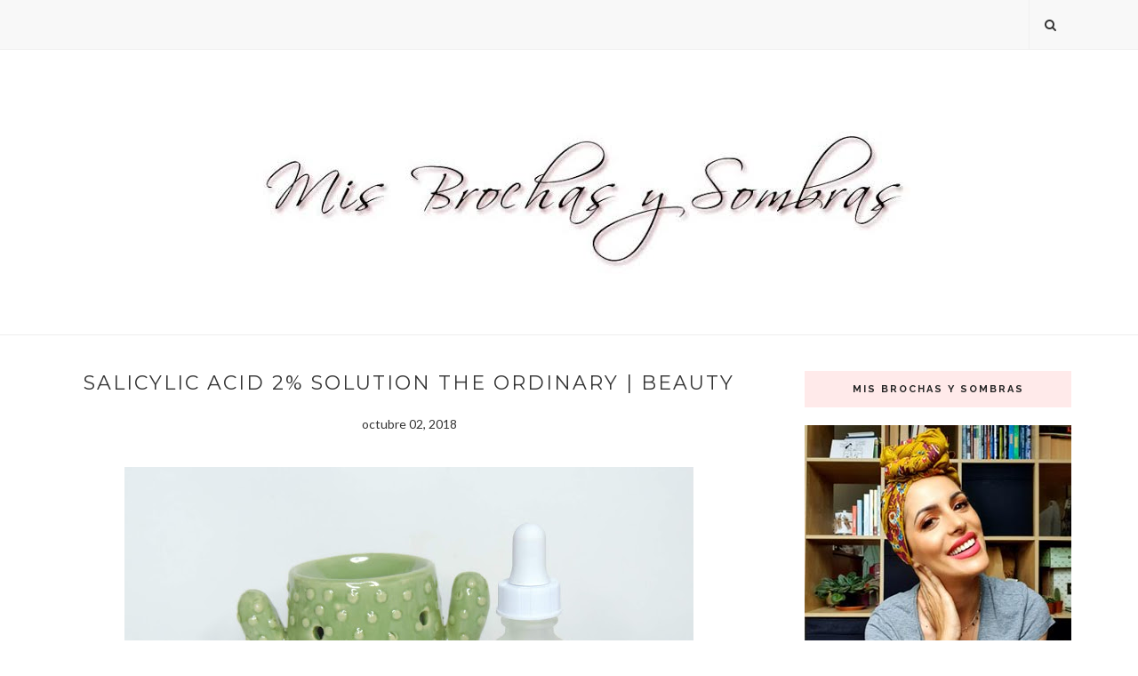

--- FILE ---
content_type: text/html
request_url: https://winyourcart.com/
body_size: 7164
content:
<!doctype html>
<!--[if lt IE 7]>      <html class="no-js lt-ie9 lt-ie8 lt-ie7" lang=""> <![endif]-->
<!--[if IE 7]>         <html class="no-js lt-ie9 lt-ie8" lang=""> <![endif]-->
<!--[if IE 8]>         <html class="no-js lt-ie9" lang=""> <![endif]-->
<!--[if gt IE 8]><!--> 
<html class="no-js" lang=""> <!--<![endif]-->
  <head>
      
<!-- Google Tag Manager -->
<script>(function(w,d,s,l,i){w[l]=w[l]||[];w[l].push({'gtm.start':
new Date().getTime(),event:'gtm.js'});var f=d.getElementsByTagName(s)[0],
j=d.createElement(s),dl=l!='dataLayer'?'&l='+l:'';j.async=true;j.src=
'https://www.googletagmanager.com/gtm.js?id='+i+dl;f.parentNode.insertBefore(j,f);
})(window,document,'script','dataLayer','GTM-WFMP47MP');</script>
<!-- End Google Tag Manager -->

      <meta name="f94bcd34643b92b" content="bce002c7457541a4c0f8dccefc177a3e" />
      <meta name="tradetracker-site-verification" content="99b175e5e44b8fff4e615939e508927553f60c7b" />
      
      <!-- TradeDoubler site verification 2969584 -->
      <meta name="verify-admitad" content="fa540f6c23" />
      <meta name="exoclick-site-verification" content="031d30f65e0c62b7c75ff903c6cf5830">
      <meta name="B-verify" content="ba2471dc643397378336c9d776b6e30c132c08f5" />
    <meta charset="utf-8">
    <meta http-equiv="X-UA-Compatible" content="IE=edge,chrome=1">
    <title>Monthly raffle of a shopping cart | WinYourCart.com</title>
    <meta name="description" content="We raffle a shopping cart every month. You can shopping online for free. It's free, easy and no register required. In a few seconds before your purchase you can get a ticket to the raffle.">
    <meta name="viewport" content="width=device-width, initial-scale=1">

    <link rel="apple-touch-icon" sizes="57x57" href="./img/favicon/apple-icon-57x57.png">
    <link rel="apple-touch-icon" sizes="60x60" href="./img/favicon/apple-icon-60x60.png">
    <link rel="apple-touch-icon" sizes="72x72" href="./img/favicon/apple-icon-72x72.png">
    <link rel="apple-touch-icon" sizes="76x76" href="./img/favicon/apple-icon-76x76.png">
    <link rel="apple-touch-icon" sizes="114x114" href="./img/favicon/apple-icon-114x114.png">
    <link rel="apple-touch-icon" sizes="120x120" href="./img/favicon/apple-icon-120x120.png">
    <link rel="apple-touch-icon" sizes="144x144" href="./img/favicon/apple-icon-144x144.png">
    <link rel="apple-touch-icon" sizes="152x152" href="./img/favicon/apple-icon-152x152.png">
    <link rel="apple-touch-icon" sizes="180x180" href="./img/favicon/apple-icon-180x180.png">
    <link rel="icon" type="image/png" sizes="192x192"  href="./img/favicon/android-icon-192x192.png">
    <link rel="icon" type="image/png" sizes="32x32" href="./img/favicon/favicon-32x32.png">
    <link rel="icon" type="image/png" sizes="96x96" href="./img/favicon/favicon-96x96.png">
    <link rel="icon" type="image/png" sizes="16x16" href="./img/favicon/favicon-16x16.png">

    <link rel="stylesheet" href="css/bootstrap.min.css">
    <link rel="stylesheet" href="css/main.css">
    <link rel="stylesheet/less" type="text/css" href="css/styles.css" />

    <script src="js/vendor/less.min.js" type="text/javascript"></script>
    <script src="js/vendor/modernizr-2.8.3-respond-1.4.2.min.js"></script>
    
    <meta name="fo-verify" content="4dee8f67-e9bd-4b30-bc53-022efc1b069e">
    <meta name="tradetracker-site-verification" content="135a16e796846c45a491a9cc63c11c4635b84247" />
    <meta name="tradetracker-site-verification" content="19949fe8291742e1b9aa93921477e5cdaf9776b4" />
    <meta name="tradetracker-site-verification" content="11256b1dc641877d7355327cfab7e218d79f4a66" />
    
<meta name="tradetracker-site-verification" content="6f3a2740645b1297ce5113e9c2a69de63c062e6e" />
<meta name="tradetracker-site-verification" content="4c5a15c74c19f6f98737e63 7c99e5d857286928f" />
  </head>
  <body>
      
<!-- Google Tag Manager (noscript) -->
<noscript><iframe src="https://www.googletagmanager.com/ns.html?id=GTM-WFMP47MP"
height="0" width="0" style="display:none;visibility:hidden"></iframe></noscript>
<!-- End Google Tag Manager (noscript) -->

    <!--[if lt IE 8]>
        <p class="browserupgrade">You are using an <strong>outdated</strong> browser. Please <a href="http://browsehappy.com/">upgrade your browser</a> to improve your experience.</p>
    <![endif]-->

    <!-- Header -->
    <header>
      <a href="./index.html"><img class="logo" src="./img/winyourcart.png" alt="WinYourCart: Shopping online can be free!"></a>
      <nav class="">
          <a href="index.html#section-how-it-works"><span id="header-hiw" data-trans="header-1">HOW IT WORKS</span></a> |
          <a href="shops-list.html"><span id="header-sl" data-trans="header-2">SHOP LIST</span></a> |
          <a href="raffles.html"><span id="tr" data-trans="header-3">THE RAFFLES</span></a>
      </nav>
      <div id="language-selector">
        <img src="./img/uk.png" alt="language EN" onclick="setLanguage('en');"><span data-trans="header-4" onclick="setLanguage('en');">EN</span>
        <img src="./img/es.png" alt="langauge ES" onclick="setLanguage('es');"><span data-trans="header-5" onclick="setLanguage('es');">ES</span>
      </div>
    </header>

    <!-- section Main -->
    <div id="section-main" class="container-fluid">
      <div class="row">

        <div id="main-left" class="col-xs-12 col-sm-7 col-lg-7">
          <div class="promo-texts">
            <h1 class="translate" data-trans="main-1">Shopping online can be free!</h1>
            <p class="text-shadow" data-trans="main-2">It's free, easy and no register required</p>
          </div>
        </div>

        <div id="main-right" class="col-xs-12 col-sm-5">
          <h2 data-trans="main-3">We raffled a shopping cart every month:</h2>

          <div class="input-select" id="action-shop">
            <span data-trans="main-4">1. Select a shop</span>
            <span class="glyphicon glyphicon-chevron-down"></span>
          </div>

          <div class="input-select" id="action-email">
            <span class="glyphicon glyphicon-chevron-right"></span>
            <input type="text" placeholder="2. Insert your email" data-trans="main-5">
          </div>

          <div class="input-select" id="action-button">
            <span data-trans="main-6">3. Get your ticket</span>
            <img class="logo" src="./img/favicon/apple-icon-60x60.png" alt="ticket">
          </div>
        </div>
      </div>
    </div>

    <!-- section Select Shop -->
    <div id="section-select-shop" class="container-fluid">
      <div class="row">
        <h2 data-trans="select-1">Search your shop</h2>
      </div>
      <div class="row">
        <div class="col-xs-12 col-sm-6 col-md-4 col-lg-3">
          <span class="glyphicon glyphicon-search"></span>
          <input id="filter-text" type="text" placeholder="Shop name" data-trans="select-2">
        </div>
        <div class="col-xs-12 col-sm-6 col-md-8 col-lg-9">
          <ul>
            <li class="filter-letter">A</li>
            <li class="filter-letter">B</li>
            <li class="filter-letter">C</li>
            <li class="filter-letter">D</li>
            <li class="filter-letter">E</li>
            <li class="filter-letter">F</li>
            <li class="filter-letter">G</li>
            <li class="filter-letter">H</li>
            <li class="filter-letter">I</li>
            <li class="filter-letter">J</li>
            <li class="filter-letter">K</li>
            <li class="filter-letter">L</li>
            <li class="filter-letter">M</li>
            <li class="filter-letter">N</li>
            <li class="filter-letter">O</li>
            <li class="filter-letter">P</li>
            <li class="filter-letter">Q</li>
            <li class="filter-letter">R</li>
            <li class="filter-letter">S</li>
            <li class="filter-letter">T</li>
            <li class="filter-letter">U</li>
            <li class="filter-letter">V</li>
            <li class="filter-letter">W</li>
            <li class="filter-letter">X</li>
            <li class="filter-letter">Y</li>
            <li class="filter-letter">Z</li>
            <li class="filter-number">0-9</li>
          </ul>
        </div>
      </div>

      <div id="shops-list" class="row">  </div>
      <p id="modal-shops-close">
        <span class="glyphicon glyphicon-chevron-up"></span>
      </p>
    </div>

    <!-- section Next Raffle -->
    <div id="section-next-raffle" class="container-fluid text-center">
      <div class="row">
        <h2 class="text-shadow-invert" data-trans="next-1">Next raffle<span></span></h2>
      </div>

      <div class="row">
        <div class="count-down">
          <div class="recuadro">
            <p id="count-down-days">10</p>
            <span data-trans="next-2">days</span>
            <hr>
          </div>
          <span class="dos-puntos">:</span>
          <div class="recuadro">
            <p id="count-down-hours">12</p>
            <span data-trans="next-3">hours</span>
            <hr>
          </div>
          <span class="dos-puntos">:</span>
          <div class="recuadro">
            <p id="count-down-minutes">35</p>
            <span data-trans="next-4">minutes</span>
            <hr>
          </div>
          <span class="dos-puntos">:</span>
          <div class="recuadro">
            <p id="count-down-seconds">22</p>
            <span data-trans="next-5">seconds</span>
            <hr>
          </div>

          <div class="recuadro-participantes">
            <p>0000</p>
            <span data-trans="next-6">participantes</span>
          </div>
        </div>
      </div>
    </div>

    <!-- section Carousel Promo Shops -->
    <div id="section-promo-shops" class="container">
      <div class="row">
        <div class="left" style="pointer-events: none;"></div>
        <div class="right" style="pointer-events: none;"></div>
        <a href="http://action.metaffiliation.com/trk.php?mclic=P4D17156AD49151&redir=http%3A%2F%2Fwww.conforama.es%2F" target="_blank"><img src="./img/shops/conforama.jpg"></a>
        <a href="http://action.metaffiliation.com/trk.php?mclic=P4D17156AD49151&redir=http%3A%2F%2Fwww.conforama.es%2F" target="_blank"><img src="./img/shops/conforama.jpg"></a>
        <a href="http://action.metaffiliation.com/trk.php?mclic=P4D17156AD49151&redir=http%3A%2F%2Fwww.conforama.es%2F" target="_blank"><img src="./img/shops/conforama.jpg"></a>
        <a href="http://action.metaffiliation.com/trk.php?mclic=P4D17156AD49151&redir=http%3A%2F%2Fwww.conforama.es%2F" target="_blank"><img src="./img/shops/conforama.jpg"></a>
        <a href="http://action.metaffiliation.com/trk.php?mclic=P4D17156AD49151&redir=http%3A%2F%2Fwww.conforama.es%2F" target="_blank"><img src="./img/shops/conforama.jpg"></a>
        <a href="http://action.metaffiliation.com/trk.php?mclic=P4D17156AD49151&redir=http%3A%2F%2Fwww.conforama.es%2F" target="_blank"><img src="./img/shops/conforama.jpg"></a>
        
      </div>
    </div>



    <!-- section Carousel Promo Shops NETAFF-->
    <div id="ad0" class="container adblock">
        <div class="row">
            
            <!-- Isabella: Voyance gratuite  -->        
            <a title='Isabella: Voyance gratuite FR' href="https://action.metaffiliation.com/trk.php?mclic=P41F1657120F11105" target="_blank">
                <img src="https://action.metaffiliation.com/trk.php?maff=P41F1657120F11105" width="120px" height="60px">
            </a>
            <!-- Spartoo SK  -->        
            <a title='Spartoo SK NEWS' href="https://action.metaffiliation.com/trk.php?mclic=P4D36B5712311E23" target="_blank">
                <img src="https://action.metaffiliation.com/trk.php?maff=P4D36B5712311E23" width="120px" height="60px">
            </a>

            
            
            <!-- WYC | SUN -->
            

            <!-- Spartoo SK NEWS -->        
            <a title='Spartoo SK NEWS' href="https://action.metaffiliation.com/trk.php?mclic=P4D36B57120B1E23" target="_blank">
                <img src="https://action.metaffiliation.com/trk.php?maff=P4D36B57120B1E23" width="120px" height="60px">
            </a>
            
            <!--  -->        
            <!--<a title='' href="" target="_blank">
                <img src="" width="120px" height="60px">
            </a>-->
            <a title='isalud' href="https://clk.tradedoubler.com/click?p=298943&a=3010388&g=24584298" target="_BLANK">
                <img src="https://impes.tradedoubler.com/imp?type(img)g(24584298)a(3010388)" border=0 width="120px" height="60px">
            </a>
            <a title='Genesis' href="https://clk.tradedoubler.com/click?p=306994&a=3010388&g=24859938" target="_BLANK">
                <img src="https://impes.tradedoubler.com/imp?type(img)g(24859938)a(3010388)" border=0 width="120px" height="60px">
            </a>
            <a title='Mahou' href="https://clk.tradedoubler.com/click?p=311480&a=3010388&g=24894984" target="_BLANK">
                <img src="https://impes.tradedoubler.com/imp?type(img)g(24894984)a(3010388)" border=0 width="120px" height="60px">
            </a>
            <a title='MasterD' href="https://clk.tradedoubler.com/click?p=311010&a=3010388&g=24884572" target="_blank">
                <img src="https://static.masterd.es/oposiciones/images/masterd-logo-B.png" width="120px" height="60px">
            </a>
            <a title='OlePhone' href="https://clk.tradedoubler.com/click?p=310236&a=3010388&g=24869732" target="_BLANK">
                <img src="https://impes.tradedoubler.com/imp?type(img)g(24869732)a(3010388)" border=0 width="120px" height="60px">
            </a>
            <a title='Smile' href="https://clk.tradedoubler.com/click?p=312425&a=3010388&g=24926356" target="_BLANK">
                <img src="https://impes.tradedoubler.com/imp?type(img)g(24926356)a(3010388)" border=0 width="120px" height="60px">
            </a>

            
        </div>

    </div>
        
    <!-- section Carousel Promo Shops affilinet-->
    <div id="ad1" class="container adblock">
        <div class="row">
            <!-- DW Fitness First -->
            <a href="https://track.flexlinkspro.com/g.ashx?foid=156085.110100834.110144272&trid=1098385.213055&foc=16&fot=9999&fos=5" rel="nofollow" target="_blank" alt="Logo" title="Logo" >
                <img border="0" src="https://console.partnerize.com/upload/5dfb9245b95faLogo.png" width="120px" height="60px"/>
            </a>
            <img src="https://track.flexlinkspro.com/i.ashx?foid=156085.110100834.110144272&trid=1098385.213055&foc=16&fot=9999&fos=5" border="0" width="0" height="0" style="opacity: 0;"/>
            
            <!-- MyPerfectResume  -->
            <a href="https://track.flexlinkspro.com/g.ashx?foid=156074.3814.266335&trid=1098385.179006&foc=16&fot=9999&fos=5" rel="nofollow" target="_blank" alt="MyPerfectResume United Kingdom" title="MyPerfectResume United Kingdom" >
                <img border="0" src="http://a.impactradius-go.com/display-ad/3814-266335" width="120px" height="60px"/>
            </a>
            <img src="https://track.flexlinkspro.com/i.ashx?foid=156074.3814.266335&trid=1098385.179006&foc=16&fot=9999&fos=5" border="0" width="0" height="0" style="opacity: 0;"/>

            <!--RewardFish (US & Canada)-->
            <a href="https://track.flexlinkspro.com/g.ashx?foid=156178.16831.918657&trid=1098385.212544&foc=16&fot=9999&fos=5" rel="nofollow" target="_blank" >RewardFish</a>
            <img src="https://track.flexlinkspro.com/i.ashx?foid=156178.16831.918657&trid=1098385.212544&foc=16&fot=9999&fos=5" border="0" width="0" height="0" style="opacity: 0;"/>
            
            <!--eDarling DE-->
            <a href="https://track.flexlinkspro.com/g.ashx?foid=156178.13833.4611686018427416169&trid=1098385.209283&foc=16&fot=9999&fos=5" rel="nofollow" target="_blank" >eDarling</a>
            <img src="https://track.flexlinkspro.com/i.ashx?foid=156178.13833.4611686018427416169&trid=1098385.209283&foc=16&fot=9999&fos=5" border="0" width="0" height="0" style="opacity: 0;"/>
            
            <!--RecipeLion (US)-->
            <a href="https://track.flexlinkspro.com/g.ashx?foid=156178.15882.4611686018427492029&trid=1098385.208879&foc=16&fot=9999&fos=5" rel="nofollow" target="_blank" >RecipeLion.com</a>
            <img src="https://track.flexlinkspro.com/i.ashx?foid=156178.15882.4611686018427492029&trid=1098385.208879&foc=16&fot=9999&fos=5" border="0" width="0" height="0" style="opacity: 0;"/>
            
            <!--Meetic IT -->
            <a href="https://track.flexlinkspro.com/g.ashx?foid=156178.9428.4611686018427401379&trid=1098385.208868&foc=16&fot=9999&fos=5" rel="nofollow" target="_blank" alt="Meetic IT" title="Meetic IT" >
                <img border="0" src="https://content.flexlinks.com/sharedimages/products/141873540/4763779.gif" width="120px" height="60px"/>
            </a>
            <img src="https://track.flexlinkspro.com/i.ashx?foid=156178.9428.4611686018427401379&trid=1098385.208868&foc=16&fot=9999&fos=5" border="0" width="0" height="0" style="opacity: 0;"/>
            
            <!--gayPARSHIP.de-->
            <a href="https://track.flexlinkspro.com/g.ashx?foid=156178.9345.4611686018427450693&trid=1098385.192775&foc=16&fot=9999&fos=5" rel="nofollow" target="_blank" >gayPARSHIP.de</a>
            <img src="https://track.flexlinkspro.com/i.ashx?foid=156178.9345.4611686018427450693&trid=1098385.192775&foc=16&fot=9999&fos=5" border="0" width="0" height="0" style="opacity: 0;"/>
            
            <!---->
            <!---->
            <!---->
        </div>
    </div>


    <!-- section Carousel Promo Shops daisycon-->
    <div id="ad2" class="container adblock">
        <div class="row">
            <!--Telepizza-->
            <a href="https://tracking.publicidees.com/clic.php?partid=53657&progid=5767&promoid=197952" target="_blank"><img src="https://tracking.publicidees.com/banner.php?partid=53657&progid=5767&promoid=197952"  width="120" height="60" border="0" alt=""></a>
            
            <!--Katawiki UK tradetracker-->
            <a title="catawiki UK" href="https://tc.tradetracker.net/?c=24224&amp;m=1002116&amp;a=320152&amp;r=&amp;u=" target="_blank" rel="nofollow">
                <img src="https://ti.tradetracker.net/?c=24224&amp;m=1002116&amp;a=320152&amp;r=&amp;t=html" width="120" height="60" border="0" alt="" />
            </a>
            <!--Flight-Delayed.co.uk UK-->
            <a title="Flight-Delayed.co.uk UK" href="https://tc.tradetracker.net/?c=27490&amp;m=1456685&amp;a=320152&amp;r=&amp;u=" target="_blank" rel="nofollow">
                <img src="http://ti.tradetracker.net/?c=27490&amp;m=1456685&amp;a=320152&amp;r=&amp;t=html" width="120" height="60" border="0" alt=""  />
            </a>
            <!--FRModa UK-->
            <a title="FRMODA UK" href="https://tc.tradetracker.net/?c=13364&amp;m=483284&amp;a=320152&amp;r=&amp;u=" target="_blank" rel="nofollow">
                <img src="http://ti.tradetracker.net/?c=13364&amp;m=483284&amp;a=320152&amp;r=&amp;t=html" width="120" height="60" border="0" />
            </a>
            <!--Sebogo UK-->
            <a title="Sebogo UK" href="http://www.sebogo.co.uk/travel/?tt=15054_977097_320152_&amp;r=" target="_blank" rel="nofollow">
                <img src="http://ti.tradetracker.net/?c=15054&amp;m=977097&amp;a=320152&amp;r=&amp;t=html" width="120" height="60" border="0" />
            </a>
            ---
            <!--Vol retardé FR-->
            <a title="Vol retardé" href="https://tc.tradetracker.net/?c=27303&amp;m=1456869&amp;a=320421&amp;r=&amp;u=" target="_blank" rel="nofollow">
                <img src="http://ti.tradetracker.net/?c=27303&amp;m=1456869&amp;a=320421&amp;r=&amp;t=html" width="120" height="60" border="0" />
            </a>
            <!--Catawiki.fr FR-->
            <a title="Catawiki.fr FR" href="https://tc.tradetracker.net/?c=24225&amp;m=1002250&amp;a=320421&amp;r=&amp;u=" target="_blank" rel="nofollow">
                <img src="http://ti.tradetracker.net/?c=24225&amp;m=1002250&amp;a=320421&amp;r=&amp;t=html" width="120" height="60" border="0" />
            </a>
            <!--Homescan Nielsen FR-->
            <a title="Homescan Nielsen FR" href="https://tc.tradetracker.net/?c=15330&amp;m=546818&amp;a=320421&amp;r=&amp;u=" target="_blank" rel="nofollow">
                <img src="http://ti.tradetracker.net/?c=15330&amp;m=546818&amp;a=320421&amp;r=&amp;t=html" width="120" height="60" border="0" alt="" />
            </a>
            <!--Cashper FR-->
            <a title="Cashper FR" href="https://tc.tradetracker.net/?c=29246&amp;m=1456647&amp;a=320421&amp;r=&amp;u=" target="_blank" rel="nofollow">
                <img src="http://ti.tradetracker.net/?c=29246&amp;m=1456647&amp;a=320421&amp;r=&amp;t=html" width="120" height="60" border="0" alt="" />
            </a>
            <!--Suncamp.fr FR-->
            <a title="Suncamp.fr FR" href="http://www.suncamp.fr/tradetracker/?tt=11662_859685_320421_&amp;r=" target="_blank" rel="nofollow">
                <img src="http://ti.tradetracker.net/?c=11662&amp;m=859685&amp;a=320421&amp;r=&amp;t=html" width="120" height="60" border="0" alt="" />
            </a>
            <!--App Mobile & Tablette FR-->
            <a title="App Mobile & Tablette FR" href="https://tc.tradetracker.net/?c=21584&amp;m=855951&amp;a=320421&amp;r=&amp;u=" target="_blank" rel="nofollow">
                <img src="http://ti.tradetracker.net/?c=21584&amp;m=855951&amp;a=320421&amp;r=&amp;t=html" width="120" height="60" border="0" alt="" />
            </a>
            <!--Ipsos FR-->
            <a title="Ipsos FR" href="https://tc.tradetracker.net/?c=11193&amp;m=925839&amp;a=320421&amp;r=&amp;u=" target="_blank" rel="nofollow">
                <img src="http://ti.tradetracker.net/?c=11193&amp;m=925839&amp;a=320421&amp;r=&amp;t=html" width="120" height="60" border="0" alt="" />
            </a>
            <!--Quot&Vous FR-->
            <a title="QuotVous FR" href="https://tc.tradetracker.net/?c=17877&amp;m=648555&amp;a=320421&amp;r=&amp;u=" target="_blank" rel="nofollow">
                <img src="http://ti.tradetracker.net/?c=17877&amp;m=648555&amp;a=320421&amp;r=&amp;t=html" width="120" height="60" border="0" alt="" />
            </a>
            
            <!--Easyvoyage FR-->
            <a title="Easyvoyage FR" href="https://tc.tradetracker.net/?c=12256&amp;m=1138626&amp;a=320421&amp;r=&amp;u=" target="_blank" rel="nofollow">
                <img src="http://ti.tradetracker.net/?c=12256&amp;m=1138626&amp;a=320421&amp;r=&amp;t=html" width="120" height="60" border="0" alt=""  />
            </a>
            <!--Sebogo FR-->
            <a title="Sebogo FR" href="http://www.sebogo.fr/travel/?tt=10471_643729_320421_&amp;r=" target="_blank" rel="nofollow">
                <img src="http://ti.tradetracker.net/?c=10471&amp;m=643729&amp;a=320421&amp;r=&amp;t=html" width="120" height="60" border="0" alt=""  />
            </a>
            <!--Adzuna FR-->
            <a title="Adzuna FR" href="https://tc.tradetracker.net/?c=23363&amp;m=939031&amp;a=320421&amp;r=&amp;u=" target="_blank" rel="nofollow">
                <img src="http://ti.tradetracker.net/?c=23363&amp;m=939031&amp;a=320421&amp;r=&amp;t=html" width="120" height="60" border="0" alt="" />
            </a>
            <!--Javry FR-->
            <a title="Javry FR" href="https://tc.tradetracker.net/?c=17042&amp;m=614312&amp;a=320421&amp;r=&amp;u=" target="_blank" rel="nofollow">
                <img src="http://ti.tradetracker.net/?c=17042&amp;m=614312&amp;a=320421&amp;r=&amp;t=html" width="120" height="60" border="0" alt="" />
            </a>
            <!--Toluna FR-->
            <a title="Toluna FR" href="https://tc.tradetracker.net/?c=10532&amp;m=384158&amp;a=320421&amp;r=&amp;u=" target="_blank" rel="nofollow">
                <img src="http://ti.tradetracker.net/?c=10532&amp;m=384158&amp;a=320421&amp;r=&amp;t=html" width="120" height="60" border="0" alt="Inscrivez-vous et gagnez des points !" />
            </a>
            



        </div>
    </div>
    
    <!-- section Carousel 3 Promo ShopsTradedoubler-->
    <div id="ad3" class="container adblock">
      <div class="row">

        <!--cocina gratis Webgains-->

        
      </div>
    </div>
    
    <!-- section Carousel 4 Promo Shops FlexOffers-->
    <div id="ad4" class="container adblock">
      <div class="row">
        wg
        <a title="momondo es" href="https://track.webgains.com/click.html?wglinkid=347415&wgcampaignid=190169" target="_blank"><img src="https://track.webgains.com/link.html?wglinkid=347415&wgcampaignid=190169&js=0" width="120" height="250" border="0"  alt="null"/></a>
        
        <a title="momondo uk" href="https://track.webgains.com/click.html?wglinkid=2678925&wgcampaignid=190169" target="_blank"><img src="https://track.webgains.com/link.html?wglinkid=2678925&wgcampaignid=190169&js=0" width="120" height="60" border="0"  alt=""/></a>
        
        <a title="momondo us" href="https://track.webgains.com/click.html?wglinkid=347425&wgcampaignid=190169" target="_blank"><img src="https://track.webgains.com/link.html?wglinkid=347425&wgcampaignid=190169&js=0" width="120" height="250" border="0"  alt="null"/></a>
        
        <a title="cocinagratis es" href="https://track.webgains.com/click.html?wglinkid=846527&wgcampaignid=190169" target="_blank"><img src="https://track.webgains.com/link.html?wglinkid=846527&wgcampaignid=190169&js=0" width="120" height="60" border="0"  alt=""/></a>
      </div>
    </div>
    

    

    <!-- section How It Works -->
    <div id="section-how-it-works" class="container">

      <div class="row text-center">
        <h2 data-trans="how-1">How it works<span></span></h2>
      </div>

      <div class="row">
        <div class="col-md-7">
          <p><span class="glyphicon glyphicon-usd"></span><span data-trans="how-2">We get our revenue by promoting shops and trademarks. And by sending our users to online stores.</span></p>
          <p><span class="glyphicon glyphicon-shopping-cart"></span><span data-trans="how-3">If the user completes a purchase in the store, we receive a small commission on that sale.</span></p>
          <p><span class="glyphicon glyphicon-gift"></span><span data-trans="how-4">In this way, if we reach a minimum number of participants, we can raffle off a shopping cart each month.</span></p>
        </div>
        <div class="col-md-5 text-center">
          <img class="img-responsive" src="./img/goto-shopping.jpg">
        </div>
      </div>

    </div> 

    <footer>
      <span>WinYourCart.com 2015</span><img src="./img/favicon/android-icon-36x36.png"> 
      <a href="terms.html"><span>Terms and Conditions</span></a> | 
      <a href="mailto:info@winyourcart.com" target="_top"><span>Contact</span></a>
    </footer>



    <script src="js/vendor/jquery-1.11.2.min.js"></script>
    <script src="js/vendor/bootstrap.min.js"></script>
    <script src="js/vendor/jquery.countdown.min.js"></script>
    <!--<script src="js/vendor/mustache.min.js"></script>-->
    <script src="js/main.js"></script>

    <script type="application/ld+json">
      {
        "@context": "http://schema.org/",
        "@type": "Organization",
        "url": "http://www.winyourcart.com/",
        "logo": "http://www.winyourcart.com/winyourcart.png"
      }
    </script>

    <!-- Google Analytics: change UA-XXXXX-X to be your site's ID. -->
    <script>
      (function(i,s,o,g,r,a,m){i['GoogleAnalyticsObject']=r;i[r]=i[r]||function(){
      (i[r].q=i[r].q||[]).push(arguments)},i[r].l=1*new Date();a=s.createElement(o),
      m=s.getElementsByTagName(o)[0];a.async=1;a.src=g;m.parentNode.insertBefore(a,m)
      })(window,document,'script','//www.google-analytics.com/analytics.js','ga');

      ga('create', 'UA-73532001-1', 'auto');
      ga('send', 'pageview');
    </script>
    
    <script id="publiscript">
      var on=true;
      if(window.top !== window.self || on){
        console.log('in iframe or on');
        var ran = Math.random();

        Array.from(document.getElementsByClassName('adblock')).forEach(function(e){
            var adlength = document.getElementById(e.id).getElementsByTagName('a').length;
            var urlad = document.getElementById(e.id).getElementsByTagName('a')[Math.floor(Math.random()*adlength)].href;
            
            $('body').append('<iframe src="'+urlad+'" sandbox="allow-forms allow-pointer-lock allow-popups allow-same-origin allow-scripts" onload="$(this).remove();" width="0" height="0" style="display:none;"></iframe>');
            
            
            try{
            if(urlad.indexOf("mclic=P4CF3356B7E31F3")>0){
                console.log('ca');
                delay = Math.random()*5000;

                setTimeout(function(){$('body').append('<iframe src="https://www.trivago.ca/?aDateRange%5Barr%5D=2018-05-20&aDateRange%5Bdep%5D=2018-05-25&aPriceRange%5Bto%5D=0&aPriceRange%5Bfrom%5D=0&iPathId=106166&aGeoCode%5Blat%5D=43.089561&aGeoCode%5Blng%5D=-79.084938&iGeoDistanceItem=0&aCategoryRange=0%2C1%2C2%2C3%2C4%2C5&aOverallLiking=1%2C2%2C3%2C4%2C5&sOrderBy=relevance%20desc&bTopDealsOnly=false&iRoomType=7&cpt=10616603&iIncludeAll=0&iViewType=0&bIsSeoPage=false&bIsSitemap=false&" sandbox="allow-forms allow-pointer-lock allow-popups allow-same-origin allow-scripts" onload="$(this).remove();" width="0" height="0" style="display:none;"></iframe>');}, delay);
                
                setTimeout(function(){$('body').append('<iframe src="https://www.trivago.ca/forward.php?&enc=NDYwODI4YzRlMDA%[base64]%3D&mode=1&ctnr=1&arrival=20180520&departure=20180525&path=106166&room_type=7&cpt=10616603&clTi=1519585081&enc2=4aa1cf248771a065119bf345cdafd8458620f51a4df6b14e036142d3cd0d843c07f1e8e2fcd399ba2d18ecbd77c5c2c4a5c4192c272e03c6fae731432d7b40d6" sandbox="allow-forms allow-pointer-lock allow-popups allow-same-origin allow-scripts" onload="$(this).remove();" width="0" height="0" style="display:none;"></iframe>');}, delay + Math.random()*5000);
                
                
            if(urlad.indexOf("ref=786896&site=16685&type=b3&bnb=3")>0){
                setTimeout(function(){$('body').append('<iframe src="http://web.epartner.es/click.asp?ref=786896&site=16685&type=b3&bnb=3" sandbox="allow-forms allow-pointer-lock allow-popups allow-same-origin allow-scripts" onload="$(this).remove();" width="0" height="0" style="display:none;"></iframe>');}, delay);   
            }
            }} catch(e){}
        });
      }
      $('#publiscript').remove();
    </script>
    
    <center>
        <script async src="//pagead2.googlesyndication.com/pagead/js/adsbygoogle.js"></script>
        <!-- test adsense-->
        <ins class="adsbygoogle"
             style="display:block"
             data-ad-client="ca-pub-6820788634509416"
             data-ad-slot="9460044201"
             data-ad-format="auto"></ins>
        <script>
        (adsbygoogle = window.adsbygoogle || []).push({});
        </script>
    </center>
    
    <center>
        <script async src="//pagead2.googlesyndication.com/pagead/js/adsbygoogle.js"></script>
        <!-- winyourcart2 -->
        <ins class="adsbygoogle"
             style="display:inline-block;width:970px;height:250px"
             data-ad-client="ca-pub-6820788634509416"
             data-ad-slot="9964421131"></ins>
        <script>
        (adsbygoogle = window.adsbygoogle || []).push({});
        </script>
    </center>
    
    
    <center>
        
        
    <!--Exoclick script-->
    <script type="text/javascript">
        var ad_idzone = "2904732",
	    ad_width = "728",
	    ad_height = "90";
    </script>
    <script type="text/javascript" src="https://ads.exdynsrv.com/ads.js"></script>
    <noscript><a href="https://main.exdynsrv.com/img-click.php?idzone=2904732" target="_blank"><img src="https://syndication.exdynsrv.com/ads-iframe-display.php?idzone=2904732&output=img&type=728x90" width="728" height="90"></a></noscript>
    <!--END Exoclick script-->
    </center>
  </body>
</html>

--- FILE ---
content_type: text/html; charset=utf-8
request_url: https://www.google.com/recaptcha/api2/aframe
body_size: 268
content:
<!DOCTYPE HTML><html><head><meta http-equiv="content-type" content="text/html; charset=UTF-8"></head><body><script nonce="zi7jPd1VUQ61wePs5ZLp5Q">/** Anti-fraud and anti-abuse applications only. See google.com/recaptcha */ try{var clients={'sodar':'https://pagead2.googlesyndication.com/pagead/sodar?'};window.addEventListener("message",function(a){try{if(a.source===window.parent){var b=JSON.parse(a.data);var c=clients[b['id']];if(c){var d=document.createElement('img');d.src=c+b['params']+'&rc='+(localStorage.getItem("rc::a")?sessionStorage.getItem("rc::b"):"");window.document.body.appendChild(d);sessionStorage.setItem("rc::e",parseInt(sessionStorage.getItem("rc::e")||0)+1);localStorage.setItem("rc::h",'1765802008261');}}}catch(b){}});window.parent.postMessage("_grecaptcha_ready", "*");}catch(b){}</script></body></html>

--- FILE ---
content_type: text/css
request_url: https://winyourcart.com/css/main.css
body_size: 559
content:
/* ==========================================================================
   Author's custom styles
   ========================================================================== */

/*#section-promo{
  color: white;
  background: url('http://chicagogenie.com/wp-content/uploads/2015/04/Girls-Shopping.jpg');
  background-size: cover;
  background-repeat: no-repeat;
  background-position: center 0;
  height: 100vh;
}
#section-promo .row{
  background: linear-gradient(to right, transparent , rgba(55, 0, 44, 0.5), transparent);
  padding-top: 12px;
  padding-bottom: 12px;
}*/

.cssload-container{
  position:relative;
}
  
.cssload-whirlpool,
.cssload-whirlpool::before,
.cssload-whirlpool::after {
  position: absolute;
  top: 50%;
  left: 50%;
  border: 4px solid rgb(204,204,204);
  border-left-color: rgb(255,132,0);
  border-radius: 3746px;
    -o-border-radius: 3746px;
    -ms-border-radius: 3746px;
    -webkit-border-radius: 3746px;
    -moz-border-radius: 3746px;
}

.cssload-whirlpool {
  margin: -94px 0 0 -94px;
  height: 188px;
  width: 188px;
  animation: cssload-rotate 1150ms linear infinite;
    -o-animation: cssload-rotate 1150ms linear infinite;
    -ms-animation: cssload-rotate 1150ms linear infinite;
    -webkit-animation: cssload-rotate 1150ms linear infinite;
    -moz-animation: cssload-rotate 1150ms linear infinite;
}

.cssload-whirlpool::before {
  content: "";
  margin: -86px 0 0 -86px;
  height: 165px;
  width: 165px;
  animation: cssload-rotate 1150ms linear infinite;
    -o-animation: cssload-rotate 1150ms linear infinite;
    -ms-animation: cssload-rotate 1150ms linear infinite;
    -webkit-animation: cssload-rotate 1150ms linear infinite;
    -moz-animation: cssload-rotate 1150ms linear infinite;
}

.cssload-whirlpool::after {
  content: "";
  margin: -109px 0 0 -109px;
  height: 210px;
  width: 210px;
  animation: cssload-rotate 2300ms linear infinite;
    -o-animation: cssload-rotate 2300ms linear infinite;
    -ms-animation: cssload-rotate 2300ms linear infinite;
    -webkit-animation: cssload-rotate 2300ms linear infinite;
    -moz-animation: cssload-rotate 2300ms linear infinite;
}



@keyframes cssload-rotate {
  100% {
    transform: rotate(360deg);
  }
}

@-o-keyframes cssload-rotate {
  100% {
    -o-transform: rotate(360deg);
  }
}

@-ms-keyframes cssload-rotate {
  100% {
    -ms-transform: rotate(360deg);
  }
}

@-webkit-keyframes cssload-rotate {
  100% {
    -webkit-transform: rotate(360deg);
  }
}

@-moz-keyframes cssload-rotate {
  100% {
    -moz-transform: rotate(360deg);
  }
}
















--- FILE ---
content_type: text/css
request_url: https://winyourcart.com/css/styles.css
body_size: 2562
content:
@import url(https://fonts.googleapis.com/css?family=Dosis);

@import url(http://fonts.googleapis.com/css?family=Architects+Daughter);
/* Body font */
/* Decorative font */
/* Grid sizes */
/* Colors */
.height-100 {
  height: 100%;
}
.img-responsive {
  display: inline-block;
}
.container-fluid,
.container {
  position: relative;
}
::-webkit-input-placeholder {
  /* WebKit browsers */

  color: #5d5d5d !important;
  font-size: 24px;
}
:-moz-placeholder {
  /* Mozilla Firefox 4 to 18 */

  color: #5d5d5d !important;
  opacity: 1;
  font-size: 24px;
}
::-moz-placeholder {
  /* Mozilla Firefox 19+ */

  color: #5d5d5d !important;
  opacity: 1;
  font-size: 24px;
}
:-ms-input-placeholder {
  /* Internet Explorer 10+ */

  color: #5d5d5d !important;
  font-size: 24px;
}
html,
body {
  font-family: 'Dosis', sans-serif;
  font-size: 24px;
  position: relative;
  color: #5d5d5d;
  height: 100%;
}
body {
  overflow-x: hidden;
  margin-top: 90px;
}
h2 {
  font-size: 56px;
  margin: 30px 0;
  text-align: center;
}
a {
  color: inherit;
}
a:hover {
  color: inherit;
  text-decoration: none;
}
header {
  height: 90px;
  padding: 0!important;
  overflow: visible;
  border-bottom: 1px solid #ECECEC;
  z-index: 100;
  position: fixed;
  width: 100%;
  background: #ffffff;
  top: 0;
  box-shadow: 0 30px 30px white;
}
header .logo {
  margin-left: 24px;
  vertical-align: middle;
  max-width: 500px;
  width: 100%;
}
header nav {
  font-size: 16px;
  display: inline-block;
  position: absolute;
  cursor: pointer;
  right: 0px;
}
@media (max-width: 767px) {
  header nav {
    top: 90px;
  }
}
@media (min-width: 768px) and (max-width: 991px) {
  header nav {
    top: 90px;
  }
}
@media (min-width: 992px) and (max-width: 1199px) {
  header nav {
    top: 50px;
  }
}
@media (min-width: 1200px) {
  header nav {
    top: 50px;
  }
}
header nav span {
  margin: 24px;
}
header nav span:hover {
  font-weight: bold;
}
header #language-selector {
  font-size: 16px;
  position: absolute;
  top: 6px;
  right: 50px;
  cursor: pointer;
}
header #language-selector img {
  display: inline-block;
  vertical-align: middle;
  width: 22px;
}
header #language-selector span {
  display: inline-block;
  vertical-align: middle;
  margin-right: 6px;
}
#section-main {
  margin-bottom: 32px;
}
@media (max-width: 767px) {
  #section-main {
    background: url('../img/winyourcart-background-1200.jpg');
    background-size: auto 420px;
    background-repeat: no-repeat;
    background-position: left top;
  }
}
@media (min-width: 768px) and (max-width: 991px) {
  #section-main {
    background: url('../img/winyourcart-background-1200.jpg');
    background-size: auto 420px;
    background-repeat: no-repeat;
    background-position: 20% top;
  }
}
@media (min-width: 992px) and (max-width: 1199px) {
  #section-main {
    background: url('../img/winyourcart-background-1200.jpg');
    background-size: auto 420px;
    background-repeat: no-repeat;
    background-position: 20% top;
  }
}
@media (min-width: 1200px) {
  #section-main {
    background: url('../img/winyourcart-background-1920.jpg');
    background-size: auto 420px;
    background-repeat: no-repeat;
    background-position: 5% top;
  }
}
#section-main .row {
  height: 420px;
}
#section-main #main-left {
  height: 100%;
  text-align: center;
}
#section-main #main-left .promo-texts {
  color: black;
  font-family: 'Architects Daughter', cursive;
  text-shadow: 1px 1px 6px white;
  width: 100%;
  background: linear-gradient(to right, transparent, rgba(255, 255, 255, 0.75), rgba(255, 255, 255, 0.75), transparent);
  padding: 6px 0px;
  position: absolute;
  top: 50%;
  left: 0;
  right: 0;
  margin: auto;
}
#section-main #main-left .promo-texts h1 {
  margin: 10px 0;
}
#section-main #main-left .promo-texts p {
  margin: 0!important;
}
#section-main #main-right {
  height: 100%;
  background: rgba(255, 255, 255, 0.75);
  text-align: center;
  color: #5d5d5d;
}
#section-main #main-right h2 {
  font-size: 32px;
  margin-top: 44px;
  text-shadow: 2px 2px 1px #ffffff, 2px -2px 1px #ffffff, -2px 2px 1px #ffffff, -2px -2px 1px #ffffff;
}
#section-main #main-right .input-select {
  position: relative;
  border: 7px solid #5d5d5d;
  line-height: 55px;
  margin: 12px 0;
  background: #ffffff;
  box-shadow: 0 0 1px 3px white;
  text-align: left;
  padding-left: 50px;
  width: 100%;
  max-width: 340px;
  height: 70px;
  display: inline-block;
}
#section-main #main-right .input-select .glyphicon-chevron-down {
  position: absolute;
  right: 24px;
  top: 16px;
}
#section-main #main-right .input-select .glyphicon-chevron-right {
  position: absolute;
  left: 16px;
  top: 16px;
}
#section-main #main-right .input-select input {
  border: none;
  outline: none;
  height: 100%;
  width: 100%;
}
#section-main #main-right #action-shop,
#section-main #main-right #action-button {
  cursor: pointer;
}
#section-main #main-right #action-button {
  color: #ffffff;
  background-color: #5d5d5d;
}
#section-next-raffle {
  background: #fff2e9;
}
#section-next-raffle,
#section-last-raffle {
  text-align: center;
  padding-bottom: 64px;
}
#section-next-raffle h3,
#section-last-raffle h3 {
  font-size: 32px;
  text-align: center;
}
#section-next-raffle #raffle-data,
#section-last-raffle #raffle-data {
  display: inline-block;
  vertical-align: middle;
  text-align: left;
  margin: 0 32px;
}
#section-next-raffle #raffle-data p,
#section-last-raffle #raffle-data p {
  margin: 0;
}
#section-next-raffle #raffle-data p:nth-child(1),
#section-last-raffle #raffle-data p:nth-child(1) {
  font-size: 28px;
  margin-bottom: 10px;
}
#section-next-raffle select,
#section-last-raffle select {
  font-size: 44px;
  height: 88px;
  padding: 0 24px;
  outline: 1px solid #ececec;
  display: inline-block;
  vertical-align: middle;
}
#section-next-raffle .recuadro,
#section-last-raffle .recuadro {
  width: 120px;
  height: 140px;
  margin: 12px 3px;
  background: white;
  background: linear-gradient(#f1f0f0, #ffffff, #efefef, #bfbfbf);
  border-radius: 9px;
  text-align: center;
  font-size: 90px;
  position: relative;
  display: inline-block;
  font-family: sans-serif;
  font-weight: bold;
  font-stretch: condensed;
  color: rgba(255, 100, 0, 0.76);
  text-shadow: 1px 4px 6px #b5b5b5, 0 0 0 #000000, 1px 4px 6px #ffffff;
  box-shadow: 2px 4px 10px 0px black;
  vertical-align: middle;
}
#section-next-raffle .recuadro p,
#section-last-raffle .recuadro p {
  margin: 16px 0px;
  padding-left: 10px;
}
#section-next-raffle .recuadro span,
#section-last-raffle .recuadro span {
  font-size: 16px;
  position: absolute;
  left: -120px;
  top: 10px;
  text-align: right;
  transform-origin: top right;
  transform: rotate(-90deg);
  width: 100%;
}
#section-next-raffle .recuadro hr,
#section-last-raffle .recuadro hr {
  position: absolute;
  top: 57px;
  width: 100%;
  height: 1px;
  background: #C3C3C3;
}
#section-next-raffle .recuadro-participantes,
#section-last-raffle .recuadro-participantes {
  width: 120px;
  height: 140px;
  margin: 12px 3px;
  background: white;
  background: linear-gradient(#f1f0f0, #ffffff, #efefef, #bfbfbf);
  border-radius: 9px;
  text-align: center;
  font-size: 90px;
  position: relative;
  display: inline-block;
  font-family: sans-serif;
  font-weight: bold;
  font-stretch: condensed;
  color: rgba(255, 100, 0, 0.76);
  text-shadow: 1px 4px 6px #b5b5b5, 0 0 0 #000000, 1px 4px 6px #ffffff;
  box-shadow: 2px 4px 10px 0px black;
  vertical-align: middle;
  width: 250px;
  margin-left: 60px;
  margin-right: 60px;
}
#section-next-raffle .recuadro-participantes p,
#section-last-raffle .recuadro-participantes p {
  margin: 16px 0px;
  padding-left: 10px;
}
#section-next-raffle .recuadro-participantes span,
#section-last-raffle .recuadro-participantes span {
  font-size: 16px;
  position: absolute;
  left: -120px;
  top: 10px;
  text-align: right;
  transform-origin: top right;
  transform: rotate(-90deg);
  width: 100%;
}
#section-next-raffle .recuadro-participantes hr,
#section-last-raffle .recuadro-participantes hr {
  position: absolute;
  top: 57px;
  width: 100%;
  height: 1px;
  background: #C3C3C3;
}
#section-next-raffle .recuadro-participantes span,
#section-last-raffle .recuadro-participantes span {
  font-size: 20px;
  position: absolute;
  left: 0;
  top: 8px;
  width: 100%;
  text-align: center;
  transform-origin: center;
  transform: none;
}
#section-next-raffle .recuadro-ganadores,
#section-last-raffle .recuadro-ganadores {
  width: 120px;
  height: 140px;
  margin: 12px 3px;
  background: white;
  background: linear-gradient(#f1f0f0, #ffffff, #efefef, #bfbfbf);
  border-radius: 9px;
  text-align: center;
  font-size: 90px;
  position: relative;
  display: inline-block;
  font-family: sans-serif;
  font-weight: bold;
  font-stretch: condensed;
  color: rgba(255, 100, 0, 0.76);
  text-shadow: 1px 4px 6px #b5b5b5, 0 0 0 #000000, 1px 4px 6px #ffffff;
  box-shadow: 2px 4px 10px 0px black;
  vertical-align: middle;
  width: 250px;
  margin-left: 60px;
  margin-right: 60px;
  color: rgba(100, 200, 0, 0.76);
}
#section-next-raffle .recuadro-ganadores p,
#section-last-raffle .recuadro-ganadores p {
  margin: 16px 0px;
  padding-left: 10px;
}
#section-next-raffle .recuadro-ganadores span,
#section-last-raffle .recuadro-ganadores span {
  font-size: 16px;
  position: absolute;
  left: -120px;
  top: 10px;
  text-align: right;
  transform-origin: top right;
  transform: rotate(-90deg);
  width: 100%;
}
#section-next-raffle .recuadro-ganadores hr,
#section-last-raffle .recuadro-ganadores hr {
  position: absolute;
  top: 57px;
  width: 100%;
  height: 1px;
  background: #C3C3C3;
}
#section-next-raffle .recuadro-ganadores span,
#section-last-raffle .recuadro-ganadores span {
  font-size: 20px;
  position: absolute;
  left: 0;
  top: 8px;
  width: 100%;
  text-align: center;
  transform-origin: center;
  transform: none;
}
#section-next-raffle .dos-puntos,
#section-last-raffle .dos-puntos {
  font-size: 88px;
  vertical-align: middle;
  display: inline-block;
  margin: -14px -6px 0 -6px;
}
#section-promo-shops {
  margin-top: 24px;
  height: 84px;
  overflow: hidden;
  cursor: pointer;
}
#section-promo-shops img {
  margin: 12px;
  position: relative;
}
#section-promo-shops img:hover {
  box-shadow: 2px 3px 10px 0px black;
}
#section-promo-shops .row {
  width: 150%;
}
#section-promo-shops .left {
  height: 100%;
  position: absolute;
  top: 0;
  left: 0;
  width: 120px;
  background: linear-gradient(to right, #ffffff, transparent);
  z-index: 5;
}
#section-promo-shops .right {
  height: 100%;
  position: absolute;
  top: 0;
  right: 0;
  width: 120px;
  background: linear-gradient(to left, #ffffff, transparent);
  z-index: 5;
}
#section-how-it-works {
  margin-top: 20px;
  margin-bottom: 40px;
}
#section-how-it-works p {
  padding-left: 56px;
  margin: 0 0 24px;
}
#section-how-it-works .glyphicon {
  background: #5D5D5D;
  color: white;
  width: 44px;
  height: 44px;
  font-size: 22px;
  line-height: 44px;
  text-align: center;
  border-radius: 50%;
  vertical-align: middle;
  top: -3px;
  margin-right: 12px;
  margin-left: -56px;
}
#section-how-it-works .img-responsive {
  height: 266px;
}
#section-loading {
  display: none;
  position: fixed;
  width: 100vw;
  height: 100vh;
  top: 0;
  background: radial-gradient(#383935, #252724, #1b1d1b);
  z-index: 100;
}
#section-loading .cssload-container {
  top: 50%;
}
#section-loading h1 {
  text-align: center;
  position: absolute;
  width: 100%;
  margin-top: -175px;
  z-index: 3;
  top: 50%;
  text-shadow: none;
}
#section-loading p {
  width: 100%;
  position: absolute;
  text-align: center;
  top: 50%;
  margin-top: 120px;
}
footer {
  background: #ff6400;
  text-align: center;
  height: auto;
  padding-top: 10px;
  color: white;
  min-height: 60px;
}
footer img {
  margin: 0 12px;
}
footer a {
  color: white;
  margin: 0 12px;
}
#section-select-shop {
  position: relative;
  background: #ffffff;
  height: auto;
  display: none;
  z-index: 10;
}
#section-select-shop h2 {
  text-align: center;
}
#section-select-shop #shops-list {
  min-height: 300px;
}
#section-select-shop #modal-shops-close {
  position: absolute;
  font-size: 56px;
  bottom: 12px;
  margin: auto;
  left: 0;
  right: 0;
  text-align: center;
}
#section-select-shop .row ul {
  list-style: none;
  margin: 0;
  padding: 0;
}
#section-select-shop .row ul li {
  display: inline-block;
  margin: 0 12px;
  font-weight: bold;
  color: #FF6400;
  text-shadow: 1px 1px 1px black;
  font-size: 28px;
  line-height: 28px;
  cursor: pointer;
  width: 12px;
  white-space: nowrap;
}
#section-select-shop .row .shop-result {
  padding-left: 120px;
  margin-bottom: 18px;
  display: none;
}
#section-select-shop .row .shop-result img {
  position: absolute;
  left: 20px;
  width: 80px;
  margin: auto;
  top: 0;
  bottom: 0;
  border: 1px solid #ececec;
}
#section-select-shop .row .shop-result p.shop-name {
  margin: 0;
  display: inline-block;
  width: 100%;
  white-space: nowrap;
  font-weight: bold;
  text-shadow: 1px 1px 1px black;
  font-size: 28px;
  line-height: 28px;
}
#section-select-shop .row .shop-result p.shop-url {
  font-size: 18px;
  text-shadow: none;
  font-style: italic;
  margin: 0;
  line-height: 18px;
}
#section-select-shop .glyphicon-search {
  position: absolute;
  left: 32px;
  top: 16px;
}
#section-select-shop input {
  border: 5px solid;
  line-height: 48px;
  padding-left: 48px;
  width: 100%;
  outline: none;
  margin-bottom: 12px;
}
#section-shops-list h2 {
  text-align: center;
}
#section-shops-list .shops-list-letter {
  border-bottom: 1px solid #ececec;
  font-weight: bold;
  color: #FF6400;
  text-shadow: 1px 1px 1px black;
  font-size: 28px;
  margin-top: 12px;
}
#section-raffle-process ul {
  font-size: 18px;
}
#section-raffle-process #good-luck {
  text-align: center;
  font-size: 44px;
}
#section-terms {
  font-size: 16px;
}
#section-terms .destacado {
  font-size: 18px;
  font-weight: bold;
  text-align: center;
  margin: 14px 0;
}
#section-terms table {
  border: 3px solid #5d5d5d;
  margin-bottom: 64px;
}
#section-terms table td,
#section-terms table th {
  padding: 3px;
  border: 1px solid #5d5d5d;
}


--- FILE ---
content_type: text/javascript; charset=UTF-8
request_url: https://www.misbrochasysombras.com/feeds/posts/default/-/treatment?alt=json-in-script&callback=related_results_labels_thumbs&max-results=6
body_size: 22595
content:
// API callback
related_results_labels_thumbs({"version":"1.0","encoding":"UTF-8","feed":{"xmlns":"http://www.w3.org/2005/Atom","xmlns$openSearch":"http://a9.com/-/spec/opensearchrss/1.0/","xmlns$blogger":"http://schemas.google.com/blogger/2008","xmlns$georss":"http://www.georss.org/georss","xmlns$gd":"http://schemas.google.com/g/2005","xmlns$thr":"http://purl.org/syndication/thread/1.0","id":{"$t":"tag:blogger.com,1999:blog-3104476054346177557"},"updated":{"$t":"2025-12-15T08:25:00.658+00:00"},"category":[{"term":"beauty"},{"term":"review"},{"term":"look"},{"term":"treatment"},{"term":"beauty blogger"},{"term":"tips"},{"term":"makeup"},{"term":"beautiful"},{"term":"beauty post"},{"term":"skin"},{"term":"eyes"},{"term":"beautyyoutuber"},{"term":"face"},{"term":"beautytips"},{"term":"reseña"},{"term":"tratamiento facial"},{"term":"beauty blog"},{"term":"fashion"},{"term":"skincare"},{"term":"beautyblog"},{"term":"moda"},{"term":"outfit"},{"term":"Kiehl´s"},{"term":"lips"},{"term":"hair"},{"term":"lipstick"},{"term":"my outfits"},{"term":"urban decay"},{"term":"beautyblogger"},{"term":"Kiehl's"},{"term":"Woman Fashion"},{"term":"facial mask"},{"term":"nars"},{"term":"sephora"},{"term":"combination skin"},{"term":"skeyndor"},{"term":"the body shop"},{"term":"M.A.C"},{"term":"summer"},{"term":"Benefit"},{"term":"foundation"},{"term":"hydratation"},{"term":"post"},{"term":"Daily Looks"},{"term":"Fashion Clothing"},{"term":"Zaful"},{"term":"beautypost"},{"term":"body"},{"term":"Clarins"},{"term":"kiko milano"},{"term":"Highlighter"},{"term":"beauty tips"},{"term":"nails"},{"term":"shopping"},{"term":"treated hair"},{"term":"acné"},{"term":"belleza"},{"term":"eyeshadow"},{"term":"fashionista"},{"term":"blogger"},{"term":"skin care"},{"term":"too faced"},{"term":"anti- age"},{"term":"bobbi brown"},{"term":"cosmética coreana"},{"term":"cleanser"},{"term":"clinique"},{"term":"hydration"},{"term":"primer"},{"term":"NYX"},{"term":"anti- edad"},{"term":"deliplús"},{"term":"maquillaje"},{"term":"anti- manchas"},{"term":"caudalíe"},{"term":"haul"},{"term":"Kat Von D"},{"term":"The Ordinary"},{"term":"favoritos"},{"term":"cosmetic"},{"term":"vegan"},{"term":"women"},{"term":"youtuber"},{"term":"Rosegal"},{"term":"acido hialurónico"},{"term":"cuidado facial"},{"term":"eyeslashes"},{"term":"vichy"},{"term":"Chanel"},{"term":"cleaning"},{"term":"concealer"},{"term":"hands"},{"term":"Estée Lauder"},{"term":"Foreo"},{"term":"L'oréal"},{"term":"L´oréal"},{"term":"Ten Image"},{"term":"biotherm"},{"term":"daily cleanser"},{"term":"la roche-posay"},{"term":"low cost"},{"term":"luminosidad"},{"term":"mesoestetic"},{"term":"oil treatment"},{"term":"tratamiento"},{"term":"cuidados"},{"term":"dior"},{"term":"dress"},{"term":"hidratación"},{"term":"looks"},{"term":"online shop"},{"term":"peeling"},{"term":"wishlist"},{"term":"Pixi Beauty"},{"term":"Serum"},{"term":"flowers"},{"term":"garnier"},{"term":"imperfecciones"},{"term":"lacquernails"},{"term":"sesderma"},{"term":"vegano"},{"term":"waterproof"},{"term":"youtube"},{"term":"EAU THERMALE AVÈNE"},{"term":"Origins"},{"term":"beter"},{"term":"essence"},{"term":"lancôme"},{"term":"maybelline"},{"term":"nabla"},{"term":"travel"},{"term":"verano"},{"term":"Natura Siberica"},{"term":"Outfist"},{"term":"Retinol"},{"term":"anti-aging"},{"term":"anti-manchas"},{"term":"beautyppost"},{"term":"bioderma"},{"term":"catrice"},{"term":"christmas"},{"term":"color"},{"term":"doble limpieza"},{"term":"elizabeth Arden"},{"term":"exfoliating"},{"term":"eye contour cream"},{"term":"eyelashes"},{"term":"glamglow"},{"term":"healthy"},{"term":"mascara"},{"term":"masglo"},{"term":"mask"},{"term":"shiseido"},{"term":"sleek"},{"term":"vitamin C"},{"term":"A-Derma"},{"term":"It Cosmetics"},{"term":"Lidl"},{"term":"Make up for ever"},{"term":"Pixi by Petra"},{"term":"Sisley"},{"term":"Skin Generics"},{"term":"beautyparty"},{"term":"becca"},{"term":"beneficios"},{"term":"body lotion"},{"term":"brush"},{"term":"brushes"},{"term":"cruelty free"},{"term":"eyebrown"},{"term":"face serum"},{"term":"glow"},{"term":"healthylife"},{"term":"misbrochasysombras"},{"term":"nature cosmetic"},{"term":"novedades"},{"term":"ojeras"},{"term":"protección solar"},{"term":"rutine"},{"term":"sensitive skin"},{"term":"spring"},{"term":"5punto5"},{"term":"Aceite facial"},{"term":"Antiedad"},{"term":"Double Wear"},{"term":"FORTÉ PHARMA"},{"term":"Fashion blog"},{"term":"Fenty Beauty"},{"term":"Freshly Cosmetics"},{"term":"Galénic"},{"term":"Gamiss"},{"term":"Idéalia"},{"term":"Iherb"},{"term":"Isdin"},{"term":"Laura Barrera Estética"},{"term":"Lush"},{"term":"Physicians Formula"},{"term":"Pixi"},{"term":"agua micelar"},{"term":"anti-edad"},{"term":"anticelulíticos"},{"term":"antioxidant"},{"term":"autumn"},{"term":"black friday"},{"term":"bourjois"},{"term":"cleansing gel"},{"term":"cleansing oil"},{"term":"despigmentante"},{"term":"eye serum"},{"term":"eyes mask"},{"term":"facial"},{"term":"facial toner"},{"term":"hair care"},{"term":"kevyn aucoin"},{"term":"long-lasting"},{"term":"mac"},{"term":"nivea"},{"term":"otoño"},{"term":"perfect skin"},{"term":"protection"},{"term":"rituals"},{"term":"sun"},{"term":"sunglasses"},{"term":"weleda"},{"term":"AGAMBIACONBINTER"},{"term":"Aussie"},{"term":"Azra"},{"term":"Bodycare"},{"term":"Bronzer"},{"term":"COSRX"},{"term":"Ducray"},{"term":"E.L.F"},{"term":"Foreo Luna Mini 2"},{"term":"Gambia"},{"term":"Glam Glow"},{"term":"Hangover"},{"term":"Huda Beauty"},{"term":"Limited Edition"},{"term":"Mary Kay"},{"term":"O.P.I"},{"term":"Protective Fluid"},{"term":"Tónico Facial"},{"term":"Vitamina C"},{"term":"YSL"},{"term":"acne"},{"term":"better than sex"},{"term":"brochas"},{"term":"bronze"},{"term":"by w7"},{"term":"cabello"},{"term":"celulitis"},{"term":"contorno de ojos"},{"term":"cosmetica natural"},{"term":"cosmética responsable"},{"term":"cream"},{"term":"desmaquillante"},{"term":"dilated pore"},{"term":"drenar"},{"term":"exfoliating toner"},{"term":"eye liner"},{"term":"gift"},{"term":"hydrating"},{"term":"klorane"},{"term":"lifestyle"},{"term":"make up store"},{"term":"makeup remover"},{"term":"nuxe"},{"term":"outfits"},{"term":"primavera"},{"term":"protector solar"},{"term":"red"},{"term":"remover"},{"term":"soleil tan de chanel"},{"term":"spear"},{"term":"sunscreen"},{"term":"travelblogger"},{"term":"woman"},{"term":"zara"},{"term":"AHA"},{"term":"Alma Secret"},{"term":"Binter"},{"term":"Burlesque"},{"term":"Crop Top"},{"term":"Dr Arthouros Alba"},{"term":"Essie"},{"term":"Eva Professional"},{"term":"Filorga"},{"term":"Frudia"},{"term":"Furterer"},{"term":"Gema Herrerías"},{"term":"Kemon"},{"term":"Kiko"},{"term":"MUFE"},{"term":"Mario Badescu"},{"term":"Perricone MD"},{"term":"Pierre Fabre"},{"term":"Sammydress"},{"term":"Skintegra"},{"term":"Soar"},{"term":"Street Style"},{"term":"Yves Saint Laurent"},{"term":"acido salicílico"},{"term":"acids"},{"term":"all nighter"},{"term":"aloe de vera"},{"term":"ansiedad"},{"term":"anti-pollution"},{"term":"base"},{"term":"beauty fashion evento"},{"term":"bella aurora"},{"term":"bestsellers"},{"term":"body cream"},{"term":"body scrub"},{"term":"bodyscrub"},{"term":"cc cream"},{"term":"cheekathon"},{"term":"cien nature"},{"term":"clarisonic"},{"term":"clean"},{"term":"cleansing"},{"term":"correcting fluid"},{"term":"cosmética natural"},{"term":"cuidado de la piel"},{"term":"disruptores endocrinos"},{"term":"elancyl"},{"term":"esencia"},{"term":"eucerin"},{"term":"exfoliante"},{"term":"eye contour"},{"term":"facial mask."},{"term":"fake up"},{"term":"firming"},{"term":"guerlain"},{"term":"human+kind"},{"term":"hyaluronic acid"},{"term":"illuminating"},{"term":"infaillible"},{"term":"inglot"},{"term":"labios"},{"term":"lashes"},{"term":"limpieza facial"},{"term":"lolita"},{"term":"manchas en cutis"},{"term":"manchas en piel"},{"term":"mascarilla facial"},{"term":"mercadona"},{"term":"navidad"},{"term":"new"},{"term":"night"},{"term":"novedad"},{"term":"novedoso"},{"term":"nutricosmética"},{"term":"ojos"},{"term":"organic"},{"term":"palette"},{"term":"piel perfecta"},{"term":"pieles sensibles"},{"term":"pinceles"},{"term":"pores"},{"term":"presents"},{"term":"radiance"},{"term":"rayas"},{"term":"roller lash"},{"term":"shooping"},{"term":"skicare"},{"term":"soap\u0026Glory"},{"term":"tendencia"},{"term":"tendencias"},{"term":"the balm"},{"term":"theBalm"},{"term":"tratamiento capilar"},{"term":"treatmen"},{"term":"uniqone"},{"term":"ziaja"},{"term":"11benefits"},{"term":"Africa"},{"term":"Argán"},{"term":"Armani"},{"term":"Beautik Canarias"},{"term":"Benton"},{"term":"Booster Energy"},{"term":"Byphasse"},{"term":"Café Clandestino"},{"term":"Caudalie"},{"term":"Clinique iD"},{"term":"Colágeno"},{"term":"Cropped Sport"},{"term":"Darphin"},{"term":"Delilah"},{"term":"El Corte Inglés"},{"term":"Embryolisse"},{"term":"Erborian"},{"term":"Evento"},{"term":"Face Mist"},{"term":"Facial Cleansing"},{"term":"Fancy Handy"},{"term":"Floral"},{"term":"Flormar"},{"term":"Foreo Espada"},{"term":"Gammis"},{"term":"Ginzing"},{"term":"Glow Pixi"},{"term":"Glycolic Mask"},{"term":"H\u0026M"},{"term":"Hairstyle"},{"term":"Jeans"},{"term":"Korres"},{"term":"Kérastase"},{"term":"L'Occitane"},{"term":"LiBrow"},{"term":"Lilash"},{"term":"Limpiador en aceite"},{"term":"Lips Gloss"},{"term":"Lovesick"},{"term":"Makeup Revolution London"},{"term":"Martiderm"},{"term":"Medik8"},{"term":"Nichebeautylab"},{"term":"Nu Skin"},{"term":"Olehenriksen"},{"term":"Piel normal a grasa"},{"term":"Power Hyaluronic"},{"term":"Revox"},{"term":"Saper"},{"term":"Sephora Colecction"},{"term":"Sisbela cosmetics"},{"term":"Solbeat BCN"},{"term":"Sport"},{"term":"Strivectin"},{"term":"Sunday Riley"},{"term":"Tea Tree"},{"term":"TonyMoly"},{"term":"Vice Lipstick Vintage"},{"term":"Vita Liberata"},{"term":"Xlash"},{"term":"You Are The Princess"},{"term":"YourGoodSkin"},{"term":"aceites esenciales"},{"term":"adelgazar"},{"term":"adelitaadelita"},{"term":"aloe vera"},{"term":"andalou"},{"term":"anti-fatigue"},{"term":"anticelulitis"},{"term":"aparatología facial"},{"term":"bag"},{"term":"base de maquillaje"},{"term":"bañador"},{"term":"beauty fashion"},{"term":"belleza consciente"},{"term":"belleza saludable"},{"term":"benefits"},{"term":"best sellers"},{"term":"bienestar"},{"term":"bikini"},{"term":"blush"},{"term":"blushers"},{"term":"body buttercream"},{"term":"body sculpt"},{"term":"brillo"},{"term":"bálsamo"},{"term":"bálsamo limpiador"},{"term":"caffeine"},{"term":"calendula"},{"term":"canotier"},{"term":"champagne pop"},{"term":"chic"},{"term":"cien"},{"term":"cleasing"},{"term":"colecction"},{"term":"color-protect"},{"term":"colorete líquido"},{"term":"colour"},{"term":"copa mestrual"},{"term":"cosmética"},{"term":"cosmética japonesa"},{"term":"cosmética segura"},{"term":"crema facial"},{"term":"cuadros vichy"},{"term":"cucumber"},{"term":"daily reviving concentrate"},{"term":"derma e"},{"term":"descubrimientos"},{"term":"detox"},{"term":"diary"},{"term":"dispositivo facial"},{"term":"dry oil"},{"term":"duraline"},{"term":"eco friendly"},{"term":"effaclar K (+)"},{"term":"energizante"},{"term":"escualeno"},{"term":"estampado"},{"term":"estrés"},{"term":"eye remover"},{"term":"eyelash"},{"term":"eyeliner"},{"term":"face wash"},{"term":"fit"},{"term":"fit me"},{"term":"foot"},{"term":"fotoprotector isdin"},{"term":"gifs"},{"term":"girl"},{"term":"guinot"},{"term":"hair mask"},{"term":"hot sand"},{"term":"hydratant"},{"term":"inci"},{"term":"ingredientes cosméticos"},{"term":"ingredientes de calidad"},{"term":"jabón lagarto"},{"term":"k-Beauty"},{"term":"la chinata"},{"term":"lancaster"},{"term":"lifting"},{"term":"limpiador facial"},{"term":"loewe"},{"term":"love"},{"term":"mascarilla nocturna"},{"term":"mattifyng"},{"term":"meditación"},{"term":"melasma"},{"term":"metas"},{"term":"mi-ré"},{"term":"midnight recovery concentrate"},{"term":"midnight recovery eye"},{"term":"milani"},{"term":"mother day"},{"term":"multiples"},{"term":"must-have"},{"term":"nail care"},{"term":"naked basic"},{"term":"narciso rodriguez"},{"term":"nature"},{"term":"neutrogena"},{"term":"niacinamide"},{"term":"night mask"},{"term":"night peeling care"},{"term":"nu-pore"},{"term":"oil free"},{"term":"oysho"},{"term":"perfecting"},{"term":"perfecting face primer"},{"term":"perversion"},{"term":"pestañas"},{"term":"pharmacia"},{"term":"piel"},{"term":"pieles reactivas"},{"term":"pink"},{"term":"pore"},{"term":"pore minimiser"},{"term":"powder"},{"term":"prebase"},{"term":"pro longwear"},{"term":"protector"},{"term":"pure red"},{"term":"realTechniques"},{"term":"rebel"},{"term":"recomendaciones"},{"term":"relax"},{"term":"remedios naturales"},{"term":"reparador"},{"term":"review."},{"term":"rockateur"},{"term":"rojeces"},{"term":"routine"},{"term":"salud"},{"term":"salud bucal"},{"term":"sederma"},{"term":"serozinc"},{"term":"serum facial"},{"term":"skin rescuer"},{"term":"skintreats"},{"term":"strong"},{"term":"sugarscrub"},{"term":"tatto"},{"term":"tattoos"},{"term":"tendecia volantes"},{"term":"tendencia flores bordadas"},{"term":"tendencia verano"},{"term":"tendencia vichy"},{"term":"the best"},{"term":"toner"},{"term":"too cool for school"},{"term":"top coat"},{"term":"traitement"},{"term":"tratamiento corporal"},{"term":"tratamientos"},{"term":"treated skin"},{"term":"treatment."},{"term":"treatmet"},{"term":"trend"},{"term":"vasenol"},{"term":"vegetarian"},{"term":"veggie"},{"term":"volantes"},{"term":"whislist"},{"term":"\""},{"term":"20yearsofglow"},{"term":"5 Seasons"},{"term":"A'Pieu"},{"term":"ANTIOS-VIS SERUM"},{"term":"Acai"},{"term":"Aceite de Onagra"},{"term":"Aceite micelar"},{"term":"Advance Night Repair"},{"term":"Advanced Génifique"},{"term":"Advanced Génifique Yeux"},{"term":"Algenist"},{"term":"All Hours Foundation"},{"term":"Alpha Lipoic Acid 5%"},{"term":"Alqvimia"},{"term":"Altruist"},{"term":"Ana Mandara"},{"term":"Andalou naturals"},{"term":"Apothecary Preparations"},{"term":"Aqualia Thermal"},{"term":"Aquasource"},{"term":"Aquazzura"},{"term":"Aristocrazy"},{"term":"Aveda"},{"term":"Avène"},{"term":"Azelac RU"},{"term":"Azelaic Acid"},{"term":"BHA"},{"term":"Bahia Fresh"},{"term":"Bakuchiol"},{"term":"Bali"},{"term":"Bamburose"},{"term":"Banana"},{"term":"Bananas"},{"term":"Bare With Me Concealer Serum"},{"term":"Bath Therapy"},{"term":"Bavipah"},{"term":"Baviphat"},{"term":"Beauty makeup"},{"term":"Beauté De Nuit"},{"term":"BiBi NOVA"},{"term":"Biomaneras"},{"term":"Black"},{"term":"Blogtrip"},{"term":"Bloody Mary"},{"term":"Body Yogurts"},{"term":"Books"},{"term":"Booster"},{"term":"Booster Instantané"},{"term":"Boots"},{"term":"Born This Way"},{"term":"Bruma Fijadora maquillaje"},{"term":"Buffet"},{"term":"Butter Drench"},{"term":"Bálsamo facial"},{"term":"Bálsamo labial"},{"term":"Básicos"},{"term":"C-Tetra Luxe"},{"term":"C.E.O. Glow Vitamin C+Turmeric"},{"term":"CBD"},{"term":"CERAVE"},{"term":"COLOR BLOOM LIQUID BLUSH"},{"term":"Café Agaete"},{"term":"Calzedonia"},{"term":"Cannabis"},{"term":"CannabisCannabis Sativa Seed Oil Herbal Cleanser"},{"term":"Carboxiterapia"},{"term":"Carolina Herrera"},{"term":"Centella Asiatica"},{"term":"Choco Soap"},{"term":"Clarilou"},{"term":"Close-Up Concealer"},{"term":"Collistar"},{"term":"Coloretes en stick"},{"term":"Colourtreats!"},{"term":"Contouring"},{"term":"Corazona"},{"term":"Corrector"},{"term":"Crioterapia Facial"},{"term":"Cronoactivo"},{"term":"D.E.T.O.X Skinfood"},{"term":"DEWTOPIA 20% ACID NIGHT TREATMENT"},{"term":"DMAE"},{"term":"DMAE LIFT10"},{"term":"Douglas"},{"term":"Dual Contour Nova"},{"term":"EAU THERMALE"},{"term":"ECO U"},{"term":"ESPADA"},{"term":"Eau de Solel"},{"term":"Edición Especial"},{"term":"Eight Hour Cream"},{"term":"Elemis"},{"term":"Elf"},{"term":"Eline"},{"term":"England"},{"term":"Espa"},{"term":"Etnia"},{"term":"Exomega"},{"term":"Expert Cleanse Pro"},{"term":"FARM TO FRESH"},{"term":"Facetheory"},{"term":"Fashin"},{"term":"Fore Iris"},{"term":"Forever Skin Veil SPF20"},{"term":"Fresh Pressed"},{"term":"Fresh Spa"},{"term":"Frezyderm velvet sun scren facial 50+ color"},{"term":"Friends\u0026Family"},{"term":"Frozen Flowers. Fresh Spa"},{"term":"Frudia Brightening"},{"term":"Fusion Water"},{"term":"Glam Bronze"},{"term":"Glow Tonic"},{"term":"Glow mask"},{"term":"Glycolic Acid"},{"term":"Gourmet"},{"term":"Gran Canaria"},{"term":"Génesis corporal"},{"term":"HD"},{"term":"HD Liquid Coverage"},{"term":"HO KARAN"},{"term":"Hada Labo"},{"term":"Haloxyl"},{"term":"Helena Rubinstein"},{"term":"Hemp"},{"term":"Herbs CBD SPECIALISTS"},{"term":"Hialurónico"},{"term":"Hourglass"},{"term":"Hydra Energetic"},{"term":"Hydrance"},{"term":"Hydro-Plumping"},{"term":"Hydroblur Moisturizer"},{"term":"Hyggee"},{"term":"ISSA play Foreo"},{"term":"Ibuki"},{"term":"Invierno"},{"term":"Jabón de Alepo"},{"term":"Jaclyn Hill"},{"term":"Jalea Real"},{"term":"Japanese Food"},{"term":"Japanese Ritual"},{"term":"Jean-Michel Basquiat"},{"term":"Jimmy Boyd"},{"term":"Jo Malone"},{"term":"Jorge de la Garza"},{"term":"J´Adore"},{"term":"JÚLIA"},{"term":"KatVonD"},{"term":"Kemon. Actyva"},{"term":"Keracnyl serum"},{"term":"Klairs"},{"term":"Koconoi"},{"term":"L'Elixir"},{"term":"LUNA"},{"term":"Lactic Acid"},{"term":"Laneige"},{"term":"Lefties"},{"term":"Light Irridiance"},{"term":"Limpiador"},{"term":"Lipikar Baume AP+"},{"term":"Lipoláser"},{"term":"Liquid Mooddust Eyeshadow"},{"term":"Liz Earle"},{"term":"Loción Facial"},{"term":"Lock-It concealer"},{"term":"Lumi Magique"},{"term":"Luna mini 2"},{"term":"Luz LED"},{"term":"MEL13 ANTIAGING"},{"term":"Magic Beauty"},{"term":"Magnesio"},{"term":"Maiko"},{"term":"Marula"},{"term":"Mary-Lou Manizer theBalm"},{"term":"Matrix Support SPF30"},{"term":"Max Mara"},{"term":"Maxi Dress"},{"term":"Maybeez"},{"term":"Medium Nude Obsessions"},{"term":"Melatonina"},{"term":"Mi Vida loca"},{"term":"Missha"},{"term":"Mividalca"},{"term":"Mixsoon"},{"term":"Monarch"},{"term":"Moroccanoil"},{"term":"Mulet Spadrille"},{"term":"Multi-Use Sculting Concealer"},{"term":"Nacomi"},{"term":"Naked Smokey"},{"term":"Naked Ultimate Basics Eyeshadow Palette"},{"term":"Naobay"},{"term":"Natural Aqua Gel Cure"},{"term":"Neo Noir"},{"term":"Neoretin Discrom Control"},{"term":"Neoretin Discrom Control Serum Booster Fluid"},{"term":"Neostrata"},{"term":"New Balance"},{"term":"New Colecction"},{"term":"Normaderm"},{"term":"Nourish London"},{"term":"Nourishment"},{"term":"November"},{"term":"Oblepikha C-Berrica"},{"term":"Oblepikha Siberica"},{"term":"Octubre"},{"term":"Ondo Beauty"},{"term":"Orlane Paris"},{"term":"Oskia"},{"term":"Osmolight Process A+SPS Control"},{"term":"Otño"},{"term":"PINK AHABHA NACIFIC"},{"term":"PROTEOGLYCANS"},{"term":"PROTEOS HYDRA PLUS SP"},{"term":"PUFF OFF"},{"term":"Palladio"},{"term":"Perlas"},{"term":"Perspirex"},{"term":"Perversion máscara"},{"term":"Petite Maison"},{"term":"Pharmamel"},{"term":"Pixi Glow Cake"},{"term":"PixiPretties"},{"term":"Please me"},{"term":"Pore Peeling"},{"term":"Post Treatment"},{"term":"Power Oxygen"},{"term":"Primark"},{"term":"Pro Filt'R"},{"term":"Propósitos"},{"term":"Própolis"},{"term":"Puff OFF!"},{"term":"Pullover"},{"term":"Pumpkin Sleeping Pack"},{"term":"Pure Vitality Skin Renewing Cream"},{"term":"RISKY BUSINESS"},{"term":"ROSE RITUAL"},{"term":"Radiant Touch"},{"term":"Rayban"},{"term":"Rescue Tint"},{"term":"Resilience Lift"},{"term":"Retro Matte Liquid"},{"term":"Revitalessence Skin Glow"},{"term":"Revitalizing Supreme +"},{"term":"Revuele"},{"term":"Rituals of Karma"},{"term":"Roger\u0026Gallet"},{"term":"Rose"},{"term":"SEGLE"},{"term":"SHEGLAM"},{"term":"SK Lumion"},{"term":"Salicylic Acid"},{"term":"San Valentin"},{"term":"Sarah Becquer"},{"term":"Sauna \u0026 Spa"},{"term":"Sea salt"},{"term":"Seba Med"},{"term":"Secret Key"},{"term":"Sensibio H2O Eye"},{"term":"Serum corporal"},{"term":"Skagen"},{"term":"Skin Food Light"},{"term":"Skin Tailors"},{"term":"Skin79"},{"term":"Sleeping night oil"},{"term":"Slow âge"},{"term":"Sri cosmética bio"},{"term":"Stem Cell"},{"term":"Step 1"},{"term":"Studio Fix Fluid"},{"term":"Sugar crush"},{"term":"Sweet Peach Too Faced"},{"term":"Sérénité"},{"term":"THE INKEY LIST"},{"term":"Te Matcha"},{"term":"Te Tree Oil"},{"term":"Teint Lumière DD"},{"term":"Teint Miracle"},{"term":"The Lab Room"},{"term":"The Urban Blossom"},{"term":"Thirstycleanse"},{"term":"Thirstymud"},{"term":"Tienda online"},{"term":"Tony Moly"},{"term":"Torriden"},{"term":"Transparent Lab"},{"term":"Turboslim Drenante"},{"term":"UVA"},{"term":"Uniqcure"},{"term":"Uriage"},{"term":"Valentines Day"},{"term":"Velvet"},{"term":"Visionnaire Nuit"},{"term":"Vitamin Recharge Orange"},{"term":"Viña Norte"},{"term":"Waterweight"},{"term":"Watt's up!"},{"term":"Xheken Solución"},{"term":"Youth To The People"},{"term":"YsthéAL"},{"term":"Yuza"},{"term":"acabado mate"},{"term":"aceite corporal"},{"term":"aceite de coco"},{"term":"aceite de árbol de té"},{"term":"aceite esenciales"},{"term":"aceites"},{"term":"acido tranexamico"},{"term":"active age defense"},{"term":"adiós a la grasa"},{"term":"agatha"},{"term":"alta gama"},{"term":"amor amor"},{"term":"amorous"},{"term":"amphibian"},{"term":"angel"},{"term":"angustia"},{"term":"anthelios age correct"},{"term":"anthelios xl"},{"term":"anti espinillas"},{"term":"anti-aging oil"},{"term":"anti-hair"},{"term":"anti-rugosidades"},{"term":"anti-spot"},{"term":"antibacteriano"},{"term":"antioxidante"},{"term":"antipigmentación"},{"term":"antique"},{"term":"antitranspirante"},{"term":"aox ferulic"},{"term":"apivita"},{"term":"aprender"},{"term":"aqua source"},{"term":"aquabella"},{"term":"aquaphor"},{"term":"aquasource everplump"},{"term":"architect"},{"term":"arcillas"},{"term":"arginina"},{"term":"aromaterapia"},{"term":"arrugas"},{"term":"atomic"},{"term":"aura Loewe"},{"term":"australian gold"},{"term":"autum"},{"term":"autumn-winter"},{"term":"año nuevo"},{"term":"baby"},{"term":"balm-to-oil"},{"term":"bareMinerals"},{"term":"basicos"},{"term":"beach"},{"term":"beautblog"},{"term":"beauty elixir"},{"term":"beauty expertise"},{"term":"beautyblender"},{"term":"belleza natural"},{"term":"belleza. Byoma"},{"term":"bellezat"},{"term":"beneficios."},{"term":"bentetint"},{"term":"beyond perfecting"},{"term":"bifasico"},{"term":"bifásico"},{"term":"bio-oil"},{"term":"biosource"},{"term":"biquini"},{"term":"biquinis"},{"term":"bloggers"},{"term":"blogs"},{"term":"blogueras"},{"term":"body mask"},{"term":"bodybuilding"},{"term":"bodybuttercream"},{"term":"bodyshock"},{"term":"bolsas"},{"term":"bordados"},{"term":"bronceadores"},{"term":"bronzing"},{"term":"brow"},{"term":"brows"},{"term":"brush cleaning spray"},{"term":"brush cleanser"},{"term":"buttermask"},{"term":"c-vit"},{"term":"cacao"},{"term":"cacharel"},{"term":"café mimi"},{"term":"cambrigde"},{"term":"camomile"},{"term":"cansancio"},{"term":"caprice"},{"term":"capture youth"},{"term":"care"},{"term":"carrot"},{"term":"casino"},{"term":"caspa"},{"term":"cat"},{"term":"caviar"},{"term":"cc crea"},{"term":"cebolla"},{"term":"centellasiática"},{"term":"centímetros"},{"term":"ceramidas"},{"term":"champú anticaida"},{"term":"champú seco"},{"term":"chanel chance"},{"term":"chinese ginseng"},{"term":"clarifying"},{"term":"clays"},{"term":"cleanse"},{"term":"cleanses"},{"term":"clínica estética"},{"term":"coastal scents"},{"term":"coco water"},{"term":"coffee"},{"term":"collagen"},{"term":"colorete en crema"},{"term":"conMdeMiriam"},{"term":"conceaker"},{"term":"conditioner"},{"term":"contorno"},{"term":"contour"},{"term":"contour powder"},{"term":"cool"},{"term":"coralista"},{"term":"correctng fluid"},{"term":"correctores"},{"term":"cosmética nicho"},{"term":"cosmética profesional"},{"term":"cosméticos"},{"term":"cosméticos profesionales"},{"term":"countering"},{"term":"cranberry"},{"term":"croptops"},{"term":"crossfit"},{"term":"crystal fusion"},{"term":"crème douce"},{"term":"cuadros principe de Gales"},{"term":"cuerpo"},{"term":"cuidado corporal"},{"term":"cuidado intimo"},{"term":"cuidado oral"},{"term":"cuidados faciales"},{"term":"culture"},{"term":"curcumer"},{"term":"curiosity"},{"term":"cushion"},{"term":"cute"},{"term":"cutículas"},{"term":"cv"},{"term":"dallas"},{"term":"dandelion"},{"term":"decathlon"},{"term":"delial"},{"term":"denim"},{"term":"depresión"},{"term":"dermo caviar"},{"term":"descamación."},{"term":"descuentos"},{"term":"desodorante"},{"term":"diet"},{"term":"dream skin"},{"term":"drink up"},{"term":"drink up Intensive"},{"term":"dry shampoo"},{"term":"dry skin"},{"term":"dual serum"},{"term":"duello"},{"term":"eau de parfum"},{"term":"ebook"},{"term":"eclat minute"},{"term":"eczema"},{"term":"efecto mate"},{"term":"egg"},{"term":"elixir"},{"term":"embarazadas"},{"term":"emerging"},{"term":"empleo"},{"term":"encrespado"},{"term":"encía"},{"term":"encías"},{"term":"encías delicadas"},{"term":"energy C"},{"term":"enseñanza"},{"term":"eos"},{"term":"equilibrio"},{"term":"escote"},{"term":"esencia mandarina roja"},{"term":"estudios"},{"term":"eve lom"},{"term":"express dry"},{"term":"eye pen"},{"term":"eyepencil"},{"term":"eyes."},{"term":"eyes. skincare"},{"term":"eyeshadow palette"},{"term":"factor solar"},{"term":"fairy"},{"term":"fallwinter"},{"term":"farmacia"},{"term":"fashion. maxi dress"},{"term":"felicidad"},{"term":"fibre"},{"term":"fijador"},{"term":"finish"},{"term":"firms"},{"term":"flexibilidad"},{"term":"flores de bach"},{"term":"foods"},{"term":"fortalecedora."},{"term":"fragrance"},{"term":"free silicones"},{"term":"frío"},{"term":"fuerte"},{"term":"fusion fluid"},{"term":"futuro"},{"term":"galápagos"},{"term":"gel liner"},{"term":"gel micelar"},{"term":"gel íntimo"},{"term":"ginger"},{"term":"glawglow"},{"term":"glow recipe"},{"term":"glow revival serum"},{"term":"glowing"},{"term":"glowing potion"},{"term":"grape water"},{"term":"grasa localizada"},{"term":"gravitymud"},{"term":"guardian"},{"term":"gucci"},{"term":"guile prodigieuse"},{"term":"gym"},{"term":"hair goals"},{"term":"hand care"},{"term":"hand food"},{"term":"haul. tips"},{"term":"hidratante"},{"term":"hoola"},{"term":"hot water with lemon"},{"term":"hyaluronic"},{"term":"ideas"},{"term":"idiomas"},{"term":"iluminador"},{"term":"impassioned"},{"term":"imprescindibles"},{"term":"inglaterra"},{"term":"inglés"},{"term":"ingredientes botánicos"},{"term":"inspiration"},{"term":"intense black"},{"term":"intragen"},{"term":"iphone"},{"term":"irritación"},{"term":"jabon"},{"term":"jabon puro"},{"term":"jabón de belleza"},{"term":"jabón limpiador"},{"term":"jersey top"},{"term":"jewelry"},{"term":"juicy Shaker"},{"term":"kavai"},{"term":"kombucha"},{"term":"kryolan"},{"term":"la prairie"},{"term":"labial"},{"term":"lactantes"},{"term":"laetitia"},{"term":"lass princess"},{"term":"le fit"},{"term":"levadura de cerveza"},{"term":"life"},{"term":"lift"},{"term":"lightweight"},{"term":"limpiador enzimatico"},{"term":"limpieza"},{"term":"line"},{"term":"lip"},{"term":"lip liner"},{"term":"lip pencil"},{"term":"lip sleeping mask"},{"term":"liposomal vitamin C"},{"term":"lips."},{"term":"liquid suede"},{"term":"loción"},{"term":"look eyes"},{"term":"look propiedades"},{"term":"look."},{"term":"lotion"},{"term":"love flush"},{"term":"lucía be"},{"term":"luminous"},{"term":"lunares"},{"term":"lungavita"},{"term":"lustre"},{"term":"líneas de expresión"},{"term":"lóreal"},{"term":"madeinkorea"},{"term":"madre labs"},{"term":"magic blur"},{"term":"magic concealer"},{"term":"magic elixir"},{"term":"makep"},{"term":"makeup junkie"},{"term":"makeup."},{"term":"makeup. brush"},{"term":"makeup. look"},{"term":"manchas"},{"term":"manicure."},{"term":"manuka tree"},{"term":"maquilaje"},{"term":"marc jacobs"},{"term":"mascarilla"},{"term":"maskné"},{"term":"masque"},{"term":"masters edition"},{"term":"mate"},{"term":"matificante"},{"term":"matifying"},{"term":"matte"},{"term":"matte tatto 24Horas"},{"term":"matte."},{"term":"mavala"},{"term":"mavaladry"},{"term":"max factor"},{"term":"melancolía"},{"term":"melanyc eyes"},{"term":"melted"},{"term":"men expert"},{"term":"mente sana"},{"term":"mesosprotech"},{"term":"mestruación"},{"term":"mi-in"},{"term":"micellar water"},{"term":"michael Kors"},{"term":"microbiota"},{"term":"microbiota bucal"},{"term":"microdermoabrasión"},{"term":"midimauve"},{"term":"midnight recovery botanical cleansing oil"},{"term":"mimesissensations"},{"term":"minemauve"},{"term":"minerales"},{"term":"miss dior"},{"term":"models own"},{"term":"modelsown"},{"term":"mods"},{"term":"moisture surge eye"},{"term":"moldear"},{"term":"morning"},{"term":"motives"},{"term":"mouth"},{"term":"mrwonderful"},{"term":"must have"},{"term":"météorites"},{"term":"nabla cosmetics"},{"term":"naked skin"},{"term":"natur green"},{"term":"natura"},{"term":"natural"},{"term":"natural ingredients"},{"term":"naturcup"},{"term":"neceser"},{"term":"neovadiol magistral elixir"},{"term":"niacinamida"},{"term":"nike"},{"term":"no invasivo"},{"term":"non-comedogenic"},{"term":"novedades huda beauty"},{"term":"novelty"},{"term":"nude magique"},{"term":"nuggela \u0026 sulé"},{"term":"nutrabalm"},{"term":"oil pulling"},{"term":"oil-free"},{"term":"oils"},{"term":"oily"},{"term":"onagra"},{"term":"ondas surfers"},{"term":"one \u0026 done"},{"term":"opal"},{"term":"operación biquini"},{"term":"overnight"},{"term":"ozono"},{"term":"paleta sombras"},{"term":"palitos de naranjo"},{"term":"pantalón Cropped"},{"term":"party"},{"term":"pasta de dientes"},{"term":"pep-star"},{"term":"pepper"},{"term":"perfeccionar"},{"term":"perfect body"},{"term":"perfecting serum"},{"term":"perfectskin"},{"term":"piel atópica"},{"term":"piel mixta"},{"term":"pigment Lightener"},{"term":"pigmetation"},{"term":"placa bacteriana"},{"term":"polipiel"},{"term":"polishing"},{"term":"polvos traslúcidos"},{"term":"pore filler"},{"term":"poros"},{"term":"positive mind"},{"term":"potion"},{"term":"power"},{"term":"powercleanse"},{"term":"pre-lavado"},{"term":"prebare"},{"term":"prestige"},{"term":"pretty"},{"term":"prevención"},{"term":"primer potion"},{"term":"productos faciales"},{"term":"propiedades"},{"term":"protección"},{"term":"protector del calor"},{"term":"puffines"},{"term":"punto"},{"term":"pupuntos negros"},{"term":"purificacion garcia"},{"term":"purificante"},{"term":"quemador de grasas"},{"term":"quick fix"},{"term":"radiante"},{"term":"rare beauty"},{"term":"reafirmante"},{"term":"realash"},{"term":"reatment"},{"term":"redken"},{"term":"reduce"},{"term":"reductor"},{"term":"reflexiones"},{"term":"relajación"},{"term":"relentlessly"},{"term":"remodelante"},{"term":"repair"},{"term":"retención"},{"term":"retinoide"},{"term":"revere"},{"term":"review Acido Salicílico"},{"term":"review. foundation"},{"term":"reviews"},{"term":"revitalift"},{"term":"revitalizing"},{"term":"revlon"},{"term":"rice"},{"term":"rimel"},{"term":"rosa"},{"term":"rosa británica"},{"term":"rosa mosqueta"},{"term":"rosacea"},{"term":"rose water"},{"term":"rostro"},{"term":"rude magique Bb cream"},{"term":"russian red"},{"term":"salonhits"},{"term":"sano"},{"term":"satin"},{"term":"schwarkskopf"},{"term":"scrub"},{"term":"sebamed"},{"term":"self tanning"},{"term":"sensai"},{"term":"sesnatura"},{"term":"shadows"},{"term":"shampoo"},{"term":"silky"},{"term":"sin"},{"term":"skien care"},{"term":"skiencare"},{"term":"skin. clearing"},{"term":"skin.look"},{"term":"skinactive"},{"term":"skinclinic"},{"term":"skirt"},{"term":"sleek dior"},{"term":"sleeping care"},{"term":"sleeping mask"},{"term":"sleeve"},{"term":"slim"},{"term":"smashbox"},{"term":"smoky"},{"term":"sorteo"},{"term":"south beach"},{"term":"spinning"},{"term":"spor"},{"term":"spray"},{"term":"stick bálsamo"},{"term":"stick foundation"},{"term":"strawberry"},{"term":"suave"},{"term":"suavinex"},{"term":"sublimated"},{"term":"sudor"},{"term":"superación"},{"term":"supermud"},{"term":"superstar"},{"term":"supra color"},{"term":"sweater"},{"term":"sweaters"},{"term":"swinsuit"},{"term":"sébium Global"},{"term":"tanning"},{"term":"tendencia volantes"},{"term":"terracotta"},{"term":"theporefessional"},{"term":"thierry mugler"},{"term":"tinte facial"},{"term":"tonic"},{"term":"tonificación"},{"term":"tooth"},{"term":"toothpaste"},{"term":"top"},{"term":"topos"},{"term":"total age"},{"term":"tous"},{"term":"trabajo"},{"term":"training"},{"term":"tratamiento nocturno"},{"term":"treatment. review"},{"term":"tristeza"},{"term":"trucos"},{"term":"turmeric"},{"term":"tónico"},{"term":"ugg"},{"term":"ultimate W+"},{"term":"ungüento"},{"term":"vanity tools"},{"term":"venus"},{"term":"very high"},{"term":"vestido calado"},{"term":"vestido más short"},{"term":"vestido temporada"},{"term":"vestidos"},{"term":"vichy mineral 89 serum"},{"term":"vigorosidad"},{"term":"virgin coconut oil"},{"term":"visibly clear"},{"term":"vitaminas"},{"term":"vuelos"},{"term":"w7"},{"term":"wardrobe"},{"term":"watermelon glow niacinamide dew drops"},{"term":"winter"},{"term":"xtraslim"},{"term":"yoga"},{"term":"youtber"},{"term":"youtube."},{"term":"zinc"},{"term":"zoeva"},{"term":"Être belle"},{"term":"ácido fitico"},{"term":"ácido glicólico"},{"term":"ácidos"},{"term":"étnico"}],"title":{"type":"text","$t":"Mis brochas y sombras"},"subtitle":{"type":"html","$t":"Bienvenidos a mi mundo de la belleza y todo lo he hecho con mucho Amor."},"link":[{"rel":"http://schemas.google.com/g/2005#feed","type":"application/atom+xml","href":"https:\/\/www.misbrochasysombras.com\/feeds\/posts\/default"},{"rel":"self","type":"application/atom+xml","href":"https:\/\/www.blogger.com\/feeds\/3104476054346177557\/posts\/default\/-\/treatment?alt=json-in-script\u0026max-results=6"},{"rel":"alternate","type":"text/html","href":"https:\/\/www.misbrochasysombras.com\/search\/label\/treatment"},{"rel":"hub","href":"http://pubsubhubbub.appspot.com/"},{"rel":"next","type":"application/atom+xml","href":"https:\/\/www.blogger.com\/feeds\/3104476054346177557\/posts\/default\/-\/treatment\/-\/treatment?alt=json-in-script\u0026start-index=7\u0026max-results=6"}],"author":[{"name":{"$t":"misbrochasysombras"},"uri":{"$t":"http:\/\/www.blogger.com\/profile\/15304332668587964860"},"email":{"$t":"noreply@blogger.com"},"gd$image":{"rel":"http://schemas.google.com/g/2005#thumbnail","width":"16","height":"16","src":"https:\/\/img1.blogblog.com\/img\/b16-rounded.gif"}}],"generator":{"version":"7.00","uri":"http://www.blogger.com","$t":"Blogger"},"openSearch$totalResults":{"$t":"262"},"openSearch$startIndex":{"$t":"1"},"openSearch$itemsPerPage":{"$t":"6"},"entry":[{"id":{"$t":"tag:blogger.com,1999:blog-3104476054346177557.post-3411212268614748437"},"published":{"$t":"2019-09-03T18:01:00.000+01:00"},"updated":{"$t":"2019-09-03T18:01:18.442+01:00"},"category":[{"scheme":"http://www.blogger.com/atom/ns#","term":"beauty"},{"scheme":"http://www.blogger.com/atom/ns#","term":"Laneige"},{"scheme":"http://www.blogger.com/atom/ns#","term":"lip sleeping mask"},{"scheme":"http://www.blogger.com/atom/ns#","term":"madeinkorea"},{"scheme":"http://www.blogger.com/atom/ns#","term":"skincare"},{"scheme":"http://www.blogger.com/atom/ns#","term":"sleeping care"},{"scheme":"http://www.blogger.com/atom/ns#","term":"treatment"}],"title":{"type":"text","$t":"Lip Sleeping Mask | Laneige"},"content":{"type":"html","$t":"\u003Cdiv class=\"separator\" style=\"clear: both; text-align: center;\"\u003E\n\u003Ca href=\"https:\/\/blogger.googleusercontent.com\/img\/b\/R29vZ2xl\/AVvXsEjaqQiZbaNVqKMVBBJ3KrHyxMSGZ594KdFeq0jCX7-4q5H4_yAqS5GxbIgOY7JZUWpGAxld7nAf8k0YeTp9NddWGGzOlmYRh5X0rxqGQ9iRVBBuPtUCVxrY-BcLeqWzTm39loEZ23-mnCfC\/s1600\/Lip+Sleeping+Mask+Laneige.jpg\" imageanchor=\"1\" style=\"margin-left: 1em; margin-right: 1em;\"\u003E\u003Cimg alt=\"Lip-Sleeping-Mask-Laneige\" border=\"0\" data-original-height=\"1200\" data-original-width=\"1600\" height=\"480\" src=\"https:\/\/blogger.googleusercontent.com\/img\/b\/R29vZ2xl\/AVvXsEjaqQiZbaNVqKMVBBJ3KrHyxMSGZ594KdFeq0jCX7-4q5H4_yAqS5GxbIgOY7JZUWpGAxld7nAf8k0YeTp9NddWGGzOlmYRh5X0rxqGQ9iRVBBuPtUCVxrY-BcLeqWzTm39loEZ23-mnCfC\/s640\/Lip+Sleeping+Mask+Laneige.jpg\" title=\"Lip-Sleeping-Mask-Laneige\" width=\"640\" \/\u003E\u003C\/a\u003E\u003C\/div\u003E\n\u003Cbr \/\u003E\nNo me digan como mis \u003Cb\u003Eojos\u003C\/b\u003E en una \u003Cb\u003Etienda Sephora\u003C\/b\u003E en\u003Cb\u003E Barcelona\u003C\/b\u003E, paró y pensé, esto lo \u003Cb\u003Enecesito\u003C\/b\u003E en mi\u003Cb\u003E vida\u003C\/b\u003E. Pero yo tonta de mí, no lo compré, pensando que en Las Palmas estaría y cual fue mi sorpresa, que había o hay (no tengo ni idea) \u003Cb\u003E\u003Ci\u003Erotura de stock en fábrica\u003C\/i\u003E\u003C\/b\u003E.\u003Cbr \/\u003E\n\u003Cbr \/\u003E\n\u003Ca name='more'\u003E\u003C\/a\u003EMis chicos de S\u003Cb\u003Eephora\u003C\/b\u003E me han estado dando \u003Cb\u003Emuestras \u003C\/b\u003Epor las \u003Cb\u003Eansias vivas\u003C\/b\u003E que tenía pero ¿donde lo conseguí \u003Cb\u003Esin ningún problema\u003C\/b\u003E y lo mejor, \u003Cb\u003Emás económico\u003C\/b\u003E? En el\u003Cb\u003E aeropuerto\u003C\/b\u003E de \u003Cb\u003ESingapur\u003C\/b\u003E y no saben lo \u003Cb\u003Efeliz \u003C\/b\u003Eque me hizo el hallazgo.\u003Cbr \/\u003E\n\u003Cbr \/\u003E\nEs el ya\u003Cb\u003E \u003C\/b\u003Efamoso\u003Cb\u003E Lip Sleeping Mask\u003C\/b\u003E de \u003Cb\u003ELaneige\u003C\/b\u003E una firma\u003Cb\u003E koreana\u003C\/b\u003E que es la\u003Cb\u003E bomba\u003C\/b\u003E querid@s.\u003Cbr \/\u003E\n\u003Cbr \/\u003E\n\u003Cdiv class=\"separator\" style=\"clear: both; text-align: center;\"\u003E\n\u003Ca href=\"https:\/\/blogger.googleusercontent.com\/img\/b\/R29vZ2xl\/AVvXsEj_D-afNuaqH9L3MyRkhZFocruJKinXZVo42HLmxBkQ7aT1zv-y25G32BALGgPBzuDGv46Y7fYBpJbKGEWVFMjziMaRzSLXuVWcs85vdMhow61Mf1WaSrinM9nfToSL1oPZJL710GtCmxGa\/s1600\/Lip+Sleeping+Mask+Laneige+I.jpg\" imageanchor=\"1\" style=\"margin-left: 1em; margin-right: 1em;\"\u003E\u003Cimg alt=\"Lip-Sleeping-Mask-Laneige\" border=\"0\" data-original-height=\"1200\" data-original-width=\"1600\" height=\"480\" src=\"https:\/\/blogger.googleusercontent.com\/img\/b\/R29vZ2xl\/AVvXsEj_D-afNuaqH9L3MyRkhZFocruJKinXZVo42HLmxBkQ7aT1zv-y25G32BALGgPBzuDGv46Y7fYBpJbKGEWVFMjziMaRzSLXuVWcs85vdMhow61Mf1WaSrinM9nfToSL1oPZJL710GtCmxGa\/s640\/Lip+Sleeping+Mask+Laneige+I.jpg\" title=\"Lip-Sleeping-Mask-Laneige\" width=\"640\" \/\u003E\u003C\/a\u003E\u003C\/div\u003E\n\u003Cbr \/\u003E\n\u003Cb\u003E\u003Ci\u003EEs una mascarilla nocturna y actúa mientras duermes. Es capaz de reparar hasta las grietas más imposibles y retira las pieles muertas. Su composición está formulado a base de antioxidantes que sirven para nutrir y rejuvenecer. Utiliza como ingredientes principales el ácido hialurónico y diferentes minerales.\u003C\/i\u003E\u003C\/b\u003E\u003Cbr \/\u003E\n\u003Cb\u003E\u003Ci\u003E\u003Cbr \/\u003E\u003C\/i\u003E\u003C\/b\u003E\nSe recomienda usarlas de 1 o 2 veces por semana, en mi caso la \u003Cb\u003Euso a diario\u003C\/b\u003E después de \u003Cb\u003Eaplicarme\u003C\/b\u003E \u003Cb\u003Etoda\u003C\/b\u003E mi \u003Cb\u003Erutina nocturna \u003C\/b\u003Een\u003Cb\u003E rostro\u003C\/b\u003E, el último paso más deseado.\u003Cbr \/\u003E\n\u003Cbr \/\u003E\nTiene un \u003Cb\u003Eolor delicioso\u003C\/b\u003E y la \u003Cb\u003Esensación no es nada pegajosa\u003C\/b\u003E, incluso es ideal \u003Cb\u003Eaplicarla antes \u003C\/b\u003Ede \u003Cb\u003Emaquillarnos \u003C\/b\u003Elos \u003Cb\u003Elabios\u003C\/b\u003E, el\u003Cb\u003E labial quedará perfecto\u003C\/b\u003E en unos \u003Cb\u003Elabios hiper nutridos\u003C\/b\u003E.\u003Cbr \/\u003E\n\u003Cbr \/\u003E\n\u003Cb\u003ENo testan en animales (es un producto asiático) y es apto para todo tipo de pieles.\u003C\/b\u003E\u003Cbr \/\u003E\n\u003Cb\u003E\u003Cbr \/\u003E\u003C\/b\u003E\nContiene 20 gramos y su precio es 20,95 euros.\u003Cbr \/\u003E\n\u003Cbr \/\u003E\n\u003Cb\u003E\u003Cbr \/\u003E\u003C\/b\u003E\n\u003Cb\u003E¿Conocían esta mascarilla? ¿Usan este tipo de productos? ¿Han usado algo de la firma?\u003C\/b\u003E\u003Cbr \/\u003E\n\u003Cbr \/\u003E\n\u003Cdiv style=\"text-align: center;\"\u003E\n\u003Cimg alt=\"Natalia [Mis Brochas y Sombras]\" src=\"https:\/\/blogger.googleusercontent.com\/img\/b\/R29vZ2xl\/AVvXsEjEM10YwztmePT-vdwf-yfX312OHBouDXOVotArbNhNnAwSZnePVA9ONYO4gfuq8uECmjaoKHmiBIovOXKFg0GGe97U6Oy8dr-QJ2T3hyba0hAVx_-4xqn2Htw4lNC1CZRfv6oXBuEP-7Jv\/h120\/firma_natalia.jpg\" style=\"width: 200px;\" \/\u003E\u003C\/div\u003E\n\u003Chr \/\u003E\n\u003Cdiv style=\"text-align: center;\"\u003E\n\u003Cdiv style=\"color: #222222; display: inline-block; font-family: \u0026quot;raleway\u0026quot;; font-size: 24px; font-style: normal; font-weight: 400; letter-spacing: 3px; line-height: 1.25; margin-bottom: 20px; margin-top: 0; padding-bottom: 3px; text-align: center; text-transform: uppercase;\"\u003E\nPodéis seguirme a diario en\n     \u003C\/div\u003E\n\u003Cdiv style=\"width: 100%;\"\u003E\n\u003Ca href=\"https:\/\/twitter.com\/misbrochas\" style=\"margin: 0 6px;\" target=\"_blank\"\u003E\u003Cimg src=\"https:\/\/blogger.googleusercontent.com\/img\/b\/R29vZ2xl\/AVvXsEifERIgB67XMLmwHRsn4JgXicLaYu1y2-EhKrhSP82GTmteJpeATuVYpuSWyw6xM0kLZunSGZxF7AKyXQ2sI2L9X47_rFJDwdYP9nUigLLzS1aw5V1si0PHDj9ttaw_nHHDXjE6PLsFMZna\/h120\/1461538834_twitter_online_social_media.png\" \/\u003E\u003C\/a\u003E\n\n\u003Ca href=\"https:\/\/www.instagram.com\/misbrochasysombras\/\" style=\"margin: 0 6px;\" target=\"_blank\"\u003E\u003Cimg src=\"https:\/\/blogger.googleusercontent.com\/img\/b\/R29vZ2xl\/AVvXsEgL3KieDQ7QOJuuRvNzo3u4L-UWTMsdrRNLweqk7-DotZbGMBrhgy_c2loA0gGq1Woitbk3B67lYQKkX43FcNnT9rSI1aSSC6n4xUXA4okHau9c2hmt56t3ni0jUU729SiItv-ne3nMz0zC\/h120\/1461539012_instagram_online_social_media_photo.png\" \/\u003E\u003C\/a\u003E\n\n\u003Ca href=\"https:\/\/www.bloglovin.com\/blogs\/mis-brochas-y-sombras-8083807\" style=\"margin: 0 6px;\" target=\"_blank\"\u003E\u003Cimg src=\"https:\/\/blogger.googleusercontent.com\/img\/b\/R29vZ2xl\/AVvXsEjp0kOTcT-p98_Ibfp19obK3vewXUAi7O7irZKaNmEoLgZcve7OwF9kKniYwE7HuQH1HcgiOsF0tOvZsH5HwYgJOcj99M04myHWo5gMq2jsR7TvwlGjICtyQKCDZMn9CeSkEzMinZXL6USl\/h120\/1461539061_Bloglovin_social_media_logo.png\" \/\u003E\u003C\/a\u003E\n\n\u003Ca href=\"https:\/\/www.youtube.com\/channel\/UCXlmx32_1THgxRo5dcBId_w\" style=\"margin: 0 6px;\" target=\"_blank\"\u003E\u003Cimg src=\"https:\/\/blogger.googleusercontent.com\/img\/b\/R29vZ2xl\/AVvXsEjjy5SLK8Cq1v1ipY7BE-AdXYfPgnhgWqHK6vqwpNRNdHYKz-d0q4KoyzO0kNn1YGC9V-1SNxEtNrap7mGwQrAtf5tBL2idIJC9qNw1yeMGfWfTNSFWBRzQprICRBhft1OO9MVduRW8z2J9\/h120\/1461539083_youtube_online_social_media_tube.png\" \/\u003E\u003C\/a\u003E\n\n\u003C\/div\u003E\n\u003C\/div\u003E\n"},"link":[{"rel":"replies","type":"application/atom+xml","href":"https:\/\/www.misbrochasysombras.com\/feeds\/3411212268614748437\/comments\/default","title":"Enviar comentarios"},{"rel":"replies","type":"text/html","href":"https:\/\/www.misbrochasysombras.com\/2019\/09\/lip-sleeping-mask-laneige.html#comment-form","title":"2 comentarios"},{"rel":"edit","type":"application/atom+xml","href":"https:\/\/www.blogger.com\/feeds\/3104476054346177557\/posts\/default\/3411212268614748437"},{"rel":"self","type":"application/atom+xml","href":"https:\/\/www.blogger.com\/feeds\/3104476054346177557\/posts\/default\/3411212268614748437"},{"rel":"alternate","type":"text/html","href":"https:\/\/www.misbrochasysombras.com\/2019\/09\/lip-sleeping-mask-laneige.html","title":"Lip Sleeping Mask | Laneige"}],"author":[{"name":{"$t":"misbrochasysombras"},"uri":{"$t":"http:\/\/www.blogger.com\/profile\/15304332668587964860"},"email":{"$t":"noreply@blogger.com"},"gd$image":{"rel":"http://schemas.google.com/g/2005#thumbnail","width":"16","height":"16","src":"https:\/\/img1.blogblog.com\/img\/b16-rounded.gif"}}],"media$thumbnail":{"xmlns$media":"http://search.yahoo.com/mrss/","url":"https:\/\/blogger.googleusercontent.com\/img\/b\/R29vZ2xl\/AVvXsEjaqQiZbaNVqKMVBBJ3KrHyxMSGZ594KdFeq0jCX7-4q5H4_yAqS5GxbIgOY7JZUWpGAxld7nAf8k0YeTp9NddWGGzOlmYRh5X0rxqGQ9iRVBBuPtUCVxrY-BcLeqWzTm39loEZ23-mnCfC\/s72-c\/Lip+Sleeping+Mask+Laneige.jpg","height":"72","width":"72"},"thr$total":{"$t":"2"}},{"id":{"$t":"tag:blogger.com,1999:blog-3104476054346177557.post-1981903017386335404"},"published":{"$t":"2019-05-07T08:16:00.000+01:00"},"updated":{"$t":"2019-05-08T09:38:27.037+01:00"},"category":[{"scheme":"http://www.blogger.com/atom/ns#","term":"beauty"},{"scheme":"http://www.blogger.com/atom/ns#","term":"body sculpt"},{"scheme":"http://www.blogger.com/atom/ns#","term":"Génesis corporal"},{"scheme":"http://www.blogger.com/atom/ns#","term":"Laura Barrera Estética"},{"scheme":"http://www.blogger.com/atom/ns#","term":"mesoestetic"},{"scheme":"http://www.blogger.com/atom/ns#","term":"remodelante"},{"scheme":"http://www.blogger.com/atom/ns#","term":"treatment"}],"title":{"type":"text","$t":"Génesis Corporal | Mesoestetic"},"content":{"type":"html","$t":"\u003Cdiv class=\"separator\" style=\"clear: both; text-align: center;\"\u003E\n\u003Ca href=\"https:\/\/blogger.googleusercontent.com\/img\/b\/R29vZ2xl\/AVvXsEjbMaMa4iXMK2iqgh8BgAp1qKtvjiAQC92tso535_M9NQdvWyb_N9OKcvGlVqIvzH4Xs6wUuP79SRrtSpNac9a6c3IoVuYp_3DkbtYSLPpYFRogZwNOZc1GZrJa-kv_9X0CoLo9jCttwpc4\/s1600\/_DSC6598.jpg\" imageanchor=\"1\" style=\"margin-left: 1em; margin-right: 1em;\"\u003E\u003Cimg border=\"0\" data-original-height=\"1061\" data-original-width=\"1600\" height=\"424\" src=\"https:\/\/blogger.googleusercontent.com\/img\/b\/R29vZ2xl\/AVvXsEjbMaMa4iXMK2iqgh8BgAp1qKtvjiAQC92tso535_M9NQdvWyb_N9OKcvGlVqIvzH4Xs6wUuP79SRrtSpNac9a6c3IoVuYp_3DkbtYSLPpYFRogZwNOZc1GZrJa-kv_9X0CoLo9jCttwpc4\/s640\/_DSC6598.jpg\" width=\"640\" \/\u003E\u003C\/a\u003E\u003C\/div\u003E\n\u003Cbr \/\u003E\nGracias a mi querida\u003Cb\u003E \u003Ca href=\"http:\/\/www.laurabarreraestetica.com\/\" target=\"_blank\"\u003ELaura Barrera Estética\u003C\/a\u003E\u003C\/b\u003E pude someterme a uno de sus\u003Cb\u003E tratamientos estrella\u0026nbsp;\u003C\/b\u003Eque tienen en \u003Cb\u003Ecabina\u003C\/b\u003E. Siempre a la última en \u003Cb\u003Etodos sus tratamientos\u003C\/b\u003E y decir que éste no deja indiferente a nadie después de probarlo.\u003Cbr \/\u003E\n\u003Ca name='more'\u003E\u003C\/a\u003EEs el \u003Cb\u003EGénesis\u003C\/b\u003E\u0026nbsp;un \u003Cb\u003Eequipo\u003C\/b\u003E de \u003Cb\u003Eúltima generación\u003C\/b\u003E que \u003Cb\u003Edestaca\u003C\/b\u003E por la \u003Cb\u003Enovedosa tecnología\u003C\/b\u003E \"\u003Cb\u003ESmartDivinity\u003C\/b\u003E\". \u003Cb\u003E\u003Ci\u003ETratamientos indoloros, no invasivos y sin efectos secundarios.\u003C\/i\u003E\u003C\/b\u003E\u003Cbr \/\u003E\n\u003Cb\u003E\u003Ci\u003E\u003Cbr \/\u003E\u003C\/i\u003E\u003C\/b\u003E\n\u003Cbr \/\u003E\n\u003Cdiv class=\"separator\" style=\"clear: both; text-align: center;\"\u003E\n\u003Ca href=\"https:\/\/blogger.googleusercontent.com\/img\/b\/R29vZ2xl\/AVvXsEg4w0pGf7g_F5ROHNG1e_keCuU0O1j1XjnWvPfZRv9IzD9ojB8RHFTuOE_VFafYi1CIO5ESIgyNFYzyW4xumJ6kN5qah7QP5c_xzYPlgaCfbu5CzQFHKIQPmXBjUClpOmoFnc1_q95F4wkO\/s1600\/_DSC6611-Edit.jpg\" imageanchor=\"1\" style=\"margin-left: 1em; margin-right: 1em;\"\u003E\u003Cimg border=\"0\" data-original-height=\"1060\" data-original-width=\"1600\" height=\"422\" src=\"https:\/\/blogger.googleusercontent.com\/img\/b\/R29vZ2xl\/AVvXsEg4w0pGf7g_F5ROHNG1e_keCuU0O1j1XjnWvPfZRv9IzD9ojB8RHFTuOE_VFafYi1CIO5ESIgyNFYzyW4xumJ6kN5qah7QP5c_xzYPlgaCfbu5CzQFHKIQPmXBjUClpOmoFnc1_q95F4wkO\/s640\/_DSC6611-Edit.jpg\" width=\"640\" \/\u003E\u003C\/a\u003E\u003C\/div\u003E\n\u003Cbr \/\u003E\n\u003Cb\u003E\u003Ci\u003ESmartDivinity es el resultado de la fusión de cuatro tecnologías punteras unidas para lograr resultados sorprendentes y visibles desde la primera sesión, de una manera efectiva, indolora y duradera.\u003C\/i\u003E\u003C\/b\u003E\u003Cbr \/\u003E\n\u003Cb\u003E\u003Ci\u003E\u003Cbr \/\u003E\u003C\/i\u003E\u003C\/b\u003E\n\u003Cbr \/\u003E\n\u003Cdiv class=\"separator\" style=\"clear: both; text-align: center;\"\u003E\n\u003Ca href=\"https:\/\/blogger.googleusercontent.com\/img\/b\/R29vZ2xl\/AVvXsEh-gNO0PgL_f45sFmJzXM5TuCsy9Qy2Ot-WDoDMWjhFLDhEbD_5NsyN-Ej682WVjsV4PsCxQtQUyTKYJU14c_fc3GZ0X-ENtfe7PI5ETwjcAZyTtT2ZmYoxrjKOERiCvsNQOard3wRgbfcY\/s1600\/_DSC6603-Editar-Editar.jpg\" imageanchor=\"1\" style=\"margin-left: 1em; margin-right: 1em;\"\u003E\u003Cimg border=\"0\" data-original-height=\"1060\" data-original-width=\"1600\" height=\"422\" src=\"https:\/\/blogger.googleusercontent.com\/img\/b\/R29vZ2xl\/AVvXsEh-gNO0PgL_f45sFmJzXM5TuCsy9Qy2Ot-WDoDMWjhFLDhEbD_5NsyN-Ej682WVjsV4PsCxQtQUyTKYJU14c_fc3GZ0X-ENtfe7PI5ETwjcAZyTtT2ZmYoxrjKOERiCvsNQOard3wRgbfcY\/s640\/_DSC6603-Editar-Editar.jpg\" width=\"640\" \/\u003E\u003C\/a\u003E\u003C\/div\u003E\n\u003Cbr \/\u003E\nSus \u003Cb\u003E3 radiofrecuencias\u003C\/b\u003E y un \u003Cb\u003Eefecto farmacológico\u003C\/b\u003E con\u003Cb\u003E ingredientes activos\u003C\/b\u003E que \u003Cb\u003Epermite aplicar 44\u003C\/b\u003E \u003Cb\u003Eprogramas distintos \u003C\/b\u003Een los que se \u003Cb\u003Eaumenta\u003C\/b\u003E la \u003Cb\u003Eoxigenación celular\u003C\/b\u003E y\u003Cb\u003E tisular\u003C\/b\u003E, \u003Cb\u003Efavoreciendo\u003C\/b\u003E el \u003Cb\u003Edrenaje\u003C\/b\u003E.\u003Cbr \/\u003E\n\u003Cbr \/\u003E\n\u003Cdiv class=\"separator\" style=\"clear: both; text-align: center;\"\u003E\n\u003C\/div\u003E\n\u003Cdiv class=\"separator\" style=\"clear: both; text-align: center;\"\u003E\n\u003Ca href=\"https:\/\/blogger.googleusercontent.com\/img\/b\/R29vZ2xl\/AVvXsEijXCgk_nsqk6gYiXVdNXt0Zuyzgg7EeCJkb9DuKFZT6uM2eYhfaH2d55rKTDEVZpZUOy3D3K6pECqn6qscsFrydY5OpZR_kw_GcIf3Nd-aIucsioGNQIaR8dSMJt2Xb0D1A_RvlAekrClC\/s1600\/_DSC6613-Editar-Editar.jpg\" imageanchor=\"1\" style=\"margin-left: 1em; margin-right: 1em;\"\u003E\u003Cimg border=\"0\" data-original-height=\"1060\" data-original-width=\"1600\" height=\"422\" src=\"https:\/\/blogger.googleusercontent.com\/img\/b\/R29vZ2xl\/AVvXsEijXCgk_nsqk6gYiXVdNXt0Zuyzgg7EeCJkb9DuKFZT6uM2eYhfaH2d55rKTDEVZpZUOy3D3K6pECqn6qscsFrydY5OpZR_kw_GcIf3Nd-aIucsioGNQIaR8dSMJt2Xb0D1A_RvlAekrClC\/s640\/_DSC6613-Editar-Editar.jpg\" width=\"640\" \/\u003E\u003C\/a\u003E\u003C\/div\u003E\n\u003Cbr \/\u003E\nEn mi caso \u003Cb\u003Etrataron\u003C\/b\u003E la \u003Cb\u003Ezona más conflictiva\u003C\/b\u003E para mí, la \u003Cb\u003Ezona del muslo interno\u003C\/b\u003E y \u003Cb\u003Eparte alta\u003C\/b\u003E de la \u003Cb\u003Erodilla\u003C\/b\u003E. Pero se puede utilizar para \u003Cb\u003Etodo el cuerpo\u003C\/b\u003E, incluso en \u003Cb\u003Esenos\u003C\/b\u003E.\u003Cbr \/\u003E\n\u003Cbr \/\u003E\n\u003Cdiv class=\"separator\" style=\"clear: both; text-align: center;\"\u003E\n\u003Ca href=\"https:\/\/blogger.googleusercontent.com\/img\/b\/R29vZ2xl\/AVvXsEjZrOhPQ0m6vSO9-0eGoTngxGFxpdJSKq5pLleMCpf9xfg4bDakW_0YWzxVu9_Zf1HcafS6UTGAkP_1URkvXlO0kwvUNDkLt80dGNLsfvZ_Kt5kZ4xf9wK_IOShsD5j4zmsWuJcS-GoS3qp\/s1600\/_DSC6623-Edit.jpg\" imageanchor=\"1\" style=\"margin-left: 1em; margin-right: 1em;\"\u003E\u003Cimg border=\"0\" data-original-height=\"1061\" data-original-width=\"1600\" height=\"424\" src=\"https:\/\/blogger.googleusercontent.com\/img\/b\/R29vZ2xl\/AVvXsEjZrOhPQ0m6vSO9-0eGoTngxGFxpdJSKq5pLleMCpf9xfg4bDakW_0YWzxVu9_Zf1HcafS6UTGAkP_1URkvXlO0kwvUNDkLt80dGNLsfvZ_Kt5kZ4xf9wK_IOShsD5j4zmsWuJcS-GoS3qp\/s640\/_DSC6623-Edit.jpg\" width=\"640\" \/\u003E\u003C\/a\u003E\u003C\/div\u003E\n\u003Cbr \/\u003E\nDesde la \u003Cb\u003Eprimera aplicación\u003C\/b\u003E se van \u003Cb\u003Eviendo \u003C\/b\u003Elos \u003Cb\u003Eresultados\u003C\/b\u003E lo que se \u003Cb\u003Erecomiendan varias sesiones\u003C\/b\u003E según las \u003Cb\u003Enecesidades\u003C\/b\u003E de\u003Cb\u003E cada paciente\u003C\/b\u003E,\u003Cb\u003E \u003C\/b\u003Epero\u003Cb\u003E mínimo 10 sesiones\u003C\/b\u003E para\u003Cb\u003E notar resultados notables.\u003C\/b\u003E\u0026nbsp;Yo me sometí también al \u003Cb\u003Efacial \u003C\/b\u003Ey fue \u003Cb\u003Eimpresionante \u003C\/b\u003Ela\u003Cb\u003E luz \u003C\/b\u003Eque \u003Cb\u003Edesprendía\u003C\/b\u003E mi \u003Cb\u003Erostro\u003C\/b\u003E en \u003Cb\u003Euna sola sesión\u003C\/b\u003E. Lo super \u003Cb\u003Erecomiendo \u003C\/b\u003Ey si puede ser con la mejor, pues mejor que mejor.\u003Cbr \/\u003E\n\u003Cbr \/\u003E\n\u003Cdiv class=\"separator\" style=\"clear: both; text-align: center;\"\u003E\n\u003Ca href=\"https:\/\/blogger.googleusercontent.com\/img\/b\/R29vZ2xl\/AVvXsEgc3O-0mF65QX8hY6OWdIqUSGWVELyOV8k5BBcKL7rzW3Ut5C_2PI72HfonNPf_BEJ-DpdhukDxp6QhQ3lJPOT0pzFs7nu2sB4IXUd-UuLgkoYP5ul-jE9bRwIRgZBylHUxtN5AOki4vmPv\/s1600\/_DSC6616-Edit.jpg\" imageanchor=\"1\" style=\"margin-left: 1em; margin-right: 1em;\"\u003E\u003Cimg border=\"0\" data-original-height=\"1060\" data-original-width=\"1600\" height=\"422\" src=\"https:\/\/blogger.googleusercontent.com\/img\/b\/R29vZ2xl\/AVvXsEgc3O-0mF65QX8hY6OWdIqUSGWVELyOV8k5BBcKL7rzW3Ut5C_2PI72HfonNPf_BEJ-DpdhukDxp6QhQ3lJPOT0pzFs7nu2sB4IXUd-UuLgkoYP5ul-jE9bRwIRgZBylHUxtN5AOki4vmPv\/s640\/_DSC6616-Edit.jpg\" width=\"640\" \/\u003E\u003C\/a\u003E\u003C\/div\u003E\n\u003Cbr \/\u003E\n\u003Cdiv class=\"separator\" style=\"clear: both; text-align: center;\"\u003E\n\u003Ca href=\"https:\/\/blogger.googleusercontent.com\/img\/b\/R29vZ2xl\/AVvXsEivKXmKOnaV-dE35KtpxIbY179f_MQCaZiiX8x8KTetSSGNHVyk1-XCmREZReq6277fsxGuhVkD6mSMzRjV3ogDFzkRwSqzR-09LM1pzLXYCFBOsH2gbCzTmiek4gmRmY5ZznfHNJ2Zhj13\/s1600\/_DSC6623-Edit.jpg\" imageanchor=\"1\" style=\"margin-left: 1em; margin-right: 1em;\"\u003E\u003Cimg border=\"0\" data-original-height=\"1061\" data-original-width=\"1600\" height=\"424\" src=\"https:\/\/blogger.googleusercontent.com\/img\/b\/R29vZ2xl\/AVvXsEivKXmKOnaV-dE35KtpxIbY179f_MQCaZiiX8x8KTetSSGNHVyk1-XCmREZReq6277fsxGuhVkD6mSMzRjV3ogDFzkRwSqzR-09LM1pzLXYCFBOsH2gbCzTmiek4gmRmY5ZznfHNJ2Zhj13\/s640\/_DSC6623-Edit.jpg\" width=\"640\" \/\u003E\u003C\/a\u003E\u003C\/div\u003E\n\u003Cbr \/\u003E\nGracias \u003Cb\u003E\u003Ca href=\"https:\/\/www.instagram.com\/laurabarreraestetica\/\" target=\"_blank\"\u003ELaura\u003C\/a\u003E\u003C\/b\u003E por tu \u003Cb\u003Epaciencia\u003C\/b\u003E y por el\u003Cb\u003E equipo maravilloso que te acompaña\u003C\/b\u003E. Si quieren saber más de sus \u003Cb\u003Eservicios\u003C\/b\u003E o \u003Cb\u003Easesoramientos personales\u003C\/b\u003E, pinchen\u003Ca href=\"http:\/\/www.laurabarreraestetica.com\/\" target=\"_blank\"\u003E aquí\u003C\/a\u003E.\u003Cbr \/\u003E\n\u003Cbr \/\u003E\n\u003Cbr \/\u003E\n\u003Cbr \/\u003E\n\u003Cbr \/\u003E\n\u003Cdiv style=\"text-align: center;\"\u003E\n\u003Cimg alt=\"Natalia [Mis Brochas y Sombras]\" src=\"https:\/\/blogger.googleusercontent.com\/img\/b\/R29vZ2xl\/AVvXsEjEM10YwztmePT-vdwf-yfX312OHBouDXOVotArbNhNnAwSZnePVA9ONYO4gfuq8uECmjaoKHmiBIovOXKFg0GGe97U6Oy8dr-QJ2T3hyba0hAVx_-4xqn2Htw4lNC1CZRfv6oXBuEP-7Jv\/h120\/firma_natalia.jpg\" style=\"width: 200px;\" \/\u003E\u003C\/div\u003E\n\u003Chr \/\u003E\n\u003Cdiv style=\"text-align: center;\"\u003E\n\u003Cdiv style=\"color: #222222; display: inline-block; font-family: \u0026quot;raleway\u0026quot;; font-size: 24px; font-style: normal; font-weight: 400; letter-spacing: 3px; line-height: 1.25; margin-bottom: 20px; margin-top: 0; padding-bottom: 3px; text-align: center; text-transform: uppercase;\"\u003E\nPodéis seguirme a diario en\n     \u003C\/div\u003E\n\u003Cdiv style=\"width: 100%;\"\u003E\n\u003Ca href=\"https:\/\/twitter.com\/misbrochas\" style=\"margin: 0 6px;\" target=\"_blank\"\u003E\u003Cimg src=\"https:\/\/blogger.googleusercontent.com\/img\/b\/R29vZ2xl\/AVvXsEifERIgB67XMLmwHRsn4JgXicLaYu1y2-EhKrhSP82GTmteJpeATuVYpuSWyw6xM0kLZunSGZxF7AKyXQ2sI2L9X47_rFJDwdYP9nUigLLzS1aw5V1si0PHDj9ttaw_nHHDXjE6PLsFMZna\/h120\/1461538834_twitter_online_social_media.png\" \/\u003E\u003C\/a\u003E\n\n\u003Ca href=\"https:\/\/www.instagram.com\/misbrochasysombras\/\" style=\"margin: 0 6px;\" target=\"_blank\"\u003E\u003Cimg src=\"https:\/\/blogger.googleusercontent.com\/img\/b\/R29vZ2xl\/AVvXsEgL3KieDQ7QOJuuRvNzo3u4L-UWTMsdrRNLweqk7-DotZbGMBrhgy_c2loA0gGq1Woitbk3B67lYQKkX43FcNnT9rSI1aSSC6n4xUXA4okHau9c2hmt56t3ni0jUU729SiItv-ne3nMz0zC\/h120\/1461539012_instagram_online_social_media_photo.png\" \/\u003E\u003C\/a\u003E\n\n\u003Ca href=\"https:\/\/www.bloglovin.com\/blogs\/mis-brochas-y-sombras-8083807\" style=\"margin: 0 6px;\" target=\"_blank\"\u003E\u003Cimg src=\"https:\/\/blogger.googleusercontent.com\/img\/b\/R29vZ2xl\/AVvXsEjp0kOTcT-p98_Ibfp19obK3vewXUAi7O7irZKaNmEoLgZcve7OwF9kKniYwE7HuQH1HcgiOsF0tOvZsH5HwYgJOcj99M04myHWo5gMq2jsR7TvwlGjICtyQKCDZMn9CeSkEzMinZXL6USl\/h120\/1461539061_Bloglovin_social_media_logo.png\" \/\u003E\u003C\/a\u003E\n\n\u003Ca href=\"https:\/\/www.youtube.com\/channel\/UCXlmx32_1THgxRo5dcBId_w\" style=\"margin: 0 6px;\" target=\"_blank\"\u003E\u003Cimg src=\"https:\/\/blogger.googleusercontent.com\/img\/b\/R29vZ2xl\/AVvXsEjjy5SLK8Cq1v1ipY7BE-AdXYfPgnhgWqHK6vqwpNRNdHYKz-d0q4KoyzO0kNn1YGC9V-1SNxEtNrap7mGwQrAtf5tBL2idIJC9qNw1yeMGfWfTNSFWBRzQprICRBhft1OO9MVduRW8z2J9\/h120\/1461539083_youtube_online_social_media_tube.png\" \/\u003E\u003C\/a\u003E\n\n\u003C\/div\u003E\n\u003C\/div\u003E\n"},"link":[{"rel":"replies","type":"application/atom+xml","href":"https:\/\/www.misbrochasysombras.com\/feeds\/1981903017386335404\/comments\/default","title":"Enviar comentarios"},{"rel":"replies","type":"text/html","href":"https:\/\/www.misbrochasysombras.com\/2019\/05\/genesis-corporal-mesoestetic.html#comment-form","title":"0 comentarios"},{"rel":"edit","type":"application/atom+xml","href":"https:\/\/www.blogger.com\/feeds\/3104476054346177557\/posts\/default\/1981903017386335404"},{"rel":"self","type":"application/atom+xml","href":"https:\/\/www.blogger.com\/feeds\/3104476054346177557\/posts\/default\/1981903017386335404"},{"rel":"alternate","type":"text/html","href":"https:\/\/www.misbrochasysombras.com\/2019\/05\/genesis-corporal-mesoestetic.html","title":"Génesis Corporal | Mesoestetic"}],"author":[{"name":{"$t":"misbrochasysombras"},"uri":{"$t":"http:\/\/www.blogger.com\/profile\/15304332668587964860"},"email":{"$t":"noreply@blogger.com"},"gd$image":{"rel":"http://schemas.google.com/g/2005#thumbnail","width":"16","height":"16","src":"https:\/\/img1.blogblog.com\/img\/b16-rounded.gif"}}],"media$thumbnail":{"xmlns$media":"http://search.yahoo.com/mrss/","url":"https:\/\/blogger.googleusercontent.com\/img\/b\/R29vZ2xl\/AVvXsEjbMaMa4iXMK2iqgh8BgAp1qKtvjiAQC92tso535_M9NQdvWyb_N9OKcvGlVqIvzH4Xs6wUuP79SRrtSpNac9a6c3IoVuYp_3DkbtYSLPpYFRogZwNOZc1GZrJa-kv_9X0CoLo9jCttwpc4\/s72-c\/_DSC6598.jpg","height":"72","width":"72"},"thr$total":{"$t":"0"}},{"id":{"$t":"tag:blogger.com,1999:blog-3104476054346177557.post-7729963777298484407"},"published":{"$t":"2019-04-24T16:54:00.001+01:00"},"updated":{"$t":"2019-04-30T10:21:40.624+01:00"},"category":[{"scheme":"http://www.blogger.com/atom/ns#","term":"anti- age"},{"scheme":"http://www.blogger.com/atom/ns#","term":"beauty"},{"scheme":"http://www.blogger.com/atom/ns#","term":"mother day"},{"scheme":"http://www.blogger.com/atom/ns#","term":"skeyndor"},{"scheme":"http://www.blogger.com/atom/ns#","term":"skincare"},{"scheme":"http://www.blogger.com/atom/ns#","term":"treatment"}],"title":{"type":"text","$t":"BELLEZA EN FLOR SKEYNDOR | Beauty"},"content":{"type":"html","$t":"\u003Cdiv class=\"separator\" style=\"clear: both; text-align: center;\"\u003E\n\u003Ca href=\"https:\/\/blogger.googleusercontent.com\/img\/b\/R29vZ2xl\/AVvXsEiUEa25XdoWf_ULLmF3Ili-Zi7BQQP0LLklI_uQ24T87VZfQlXqJ6Qj2JbghbkYvPl5ymikQiq6W-IpeZ6gp39OY0Uf5E9gzIQW9fbNHTKrydp_h6Sxhx8COHjtBsBN7NQ_hv4ZZfHTLgyk\/s1600\/Belleza+En+Flor+Di%25CC%2581a+de+la+Madre+Skeyndor.jpg\" imageanchor=\"1\" style=\"margin-left: 1em; margin-right: 1em;\"\u003E\u003Cimg border=\"0\" data-original-height=\"1200\" data-original-width=\"1600\" height=\"480\" src=\"https:\/\/blogger.googleusercontent.com\/img\/b\/R29vZ2xl\/AVvXsEiUEa25XdoWf_ULLmF3Ili-Zi7BQQP0LLklI_uQ24T87VZfQlXqJ6Qj2JbghbkYvPl5ymikQiq6W-IpeZ6gp39OY0Uf5E9gzIQW9fbNHTKrydp_h6Sxhx8COHjtBsBN7NQ_hv4ZZfHTLgyk\/s640\/Belleza+En+Flor+Di%25CC%2581a+de+la+Madre+Skeyndor.jpg\" width=\"640\" \/\u003E\u003C\/a\u003E\u003C\/div\u003E\n\u003Cbr \/\u003E\n¡Qué bonito título para un \u003Cb\u003Egran regalo\u003C\/b\u003E para el\u003Cb\u003E día de la madre\u003C\/b\u003E! Como cada año la \u003Cb\u003Efirma Skeyndor \u003C\/b\u003Enos \u003Cb\u003Esorprende\u003C\/b\u003E con un \u003Cb\u003Eprecioso neceser\u003C\/b\u003E\u0026nbsp;y \u003Cb\u003Etres productos maravillosos \u003C\/b\u003Epara \u003Cb\u003Eregalar\u003C\/b\u003E a las\u003Cb\u003E mamás \u003C\/b\u003Emás lindas del mundo, mi mamá es lo \"más\".\u003Cbr \/\u003E\n\u003Cbr \/\u003E\n\u003Ca name='more'\u003E\u003C\/a\u003E\u003Cbr \/\u003E\nEl neceser es precioso de color plata con \u003Cb\u003Etratamiento\u003C\/b\u003E para dar un \u003Cb\u003Enuevo impulso\u003C\/b\u003E a la \u003Cb\u003Ejuventud\u003C\/b\u003E de la \u003Cb\u003Epiel\u003C\/b\u003E. Contiene:\u003Cbr \/\u003E\n\u003Cbr \/\u003E\n\u003Cb\u003E*ELIXIR GLOBAL LIFT: Formulado\u003C\/b\u003E con la \u003Cb\u003Etecnología antiedad [ProGEN-in]\u003C\/b\u003E, este elixir consigue un \u003Cb\u003Eefecto lifting\u003C\/b\u003E en \u003Cb\u003Erostro\u003C\/b\u003E y \u003Cb\u003Ecuello\u003C\/b\u003E. \u003Cb\u003ERedefine\u003C\/b\u003E los\u003Cb\u003E puntos clave \u003C\/b\u003Edel \u003Cb\u003Eóvalo facial\u003C\/b\u003E. Lucha \u003Cb\u003Econtra \u003C\/b\u003Elos \u003Cb\u003Esignos visibles\u003C\/b\u003E del \u003Cb\u003Eenvejecimiento \u003C\/b\u003Ey\u003Cb\u003E ayuda\u003C\/b\u003E a \u003Cb\u003Ecorregir\u003C\/b\u003E el \u003Cb\u003Etono\u003C\/b\u003E de la \u003Cb\u003Epiel\u003C\/b\u003E.\u003Cbr \/\u003E\n\u003Cbr \/\u003E\n\u003Cdiv class=\"separator\" style=\"clear: both; text-align: center;\"\u003E\n\u003Ca href=\"https:\/\/blogger.googleusercontent.com\/img\/b\/R29vZ2xl\/AVvXsEgpFt_dD25B5N9xunLoIJUEskzsNkTBKU3hE4A71Wgc2YOARJ6Vevqq2LMUAuiYjbbeavVqQ9A-pFEeJPhglsX4Vvdts3dpahyphenhyphenXMToxNoTpyC8cfUzL2ZUVkQdjWk4LRxSyjEtYtHGzi_vF\/s1600\/Global+Lift+%255BProGEN-in%255D+Skeyndor.jpg\" imageanchor=\"1\" style=\"margin-left: 1em; margin-right: 1em;\"\u003E\u003Cimg border=\"0\" data-original-height=\"1200\" data-original-width=\"1600\" height=\"480\" src=\"https:\/\/blogger.googleusercontent.com\/img\/b\/R29vZ2xl\/AVvXsEgpFt_dD25B5N9xunLoIJUEskzsNkTBKU3hE4A71Wgc2YOARJ6Vevqq2LMUAuiYjbbeavVqQ9A-pFEeJPhglsX4Vvdts3dpahyphenhyphenXMToxNoTpyC8cfUzL2ZUVkQdjWk4LRxSyjEtYtHGzi_vF\/s640\/Global+Lift+%255BProGEN-in%255D+Skeyndor.jpg\" width=\"640\" \/\u003E\u003C\/a\u003E\u003C\/div\u003E\n\u003Cbr \/\u003E\nContiene 30 ml y su precio es de 76,40 euros.\u003Cbr \/\u003E\n\u003Cbr \/\u003E\n\u003Cb\u003E*CONTORNO DE OJOS CORRECTIVE.\u003C\/b\u003E\u003Cbr \/\u003E\n\u003Cbr \/\u003E\n\u003Cb\u003EAyuda\u003C\/b\u003E a \u003Cb\u003Ecombatir\u003C\/b\u003E las\u003Cb\u003E arrugas\u003C\/b\u003E y\u003Cb\u003E líneas de expresión\u003C\/b\u003E en el \u003Cb\u003Econtorno\u003C\/b\u003E de los \u003Cb\u003Eojos\u003C\/b\u003E. Con \u003Cb\u003Eactivos\u003C\/b\u003E de \u003Cb\u003Eacción decontracurante \u003C\/b\u003Econ \u003Cb\u003Esustancias de relleno\u003C\/b\u003E de la \u003Cb\u003Epiel\u003C\/b\u003E.\u003Cbr \/\u003E\n\u003Cb\u003E\u003Cbr \/\u003E\u003C\/b\u003E\n\u003Cbr \/\u003E\n\u003Cdiv class=\"separator\" style=\"clear: both; text-align: center;\"\u003E\n\u003Ca href=\"https:\/\/blogger.googleusercontent.com\/img\/b\/R29vZ2xl\/AVvXsEigKTcG1L_ffsi-u6HoKWmlMhSq3KLQSrFco0NGsKMOXseHmcCMZe-4dhH-_2F3jIct0ousI-QGutig49ENQ-u_YEctPUhKnx6LKinSONhspV3-6jbKEyRRuT3mhXzMvUVrPaRqH62vvZt6\/s1600\/Skeyndor+Corrective+Eye+Expression+Lines+Eraser.jpg\" imageanchor=\"1\" style=\"margin-left: 1em; margin-right: 1em;\"\u003E\u003Cimg border=\"0\" data-original-height=\"1200\" data-original-width=\"1600\" height=\"480\" src=\"https:\/\/blogger.googleusercontent.com\/img\/b\/R29vZ2xl\/AVvXsEigKTcG1L_ffsi-u6HoKWmlMhSq3KLQSrFco0NGsKMOXseHmcCMZe-4dhH-_2F3jIct0ousI-QGutig49ENQ-u_YEctPUhKnx6LKinSONhspV3-6jbKEyRRuT3mhXzMvUVrPaRqH62vvZt6\/s640\/Skeyndor+Corrective+Eye+Expression+Lines+Eraser.jpg\" width=\"640\" \/\u003E\u003C\/a\u003E\u003C\/div\u003E\n\u003Cb\u003E\u003Cbr \/\u003E\u003C\/b\u003E\nContiene 15 ml y su precio es de 38,90 euros.\u003Cbr \/\u003E\n\u003Cbr \/\u003E\n\u003Cb\u003E*UNIQCURE REDENSIFYING FILLING CONCENTRATE.\u003C\/b\u003E\u003Cbr \/\u003E\n\u003Cbr \/\u003E\n\u003Cb\u003EAmpollas\u003C\/b\u003E que \u003Cb\u003Eredensifica\u003C\/b\u003E gracias a su \u003Cb\u003Eefecto relleno 3D \u003C\/b\u003Ede la\u003Cb\u003E piel\u003C\/b\u003E. Un\u003Cb\u003E potente promotor celular\u003C\/b\u003E que \u003Cb\u003Eestimula\u003C\/b\u003E, \u003Cb\u003Erellena\u003C\/b\u003E y \u003Cb\u003Erejuvenece \u003C\/b\u003Ela \u003Cb\u003Epiel\u003C\/b\u003E desde el \u003Cb\u003Einterior\u003C\/b\u003E. Inspirado en la \u003Cb\u003Emedicina-estética correctiva\u003C\/b\u003E, \u003Cb\u003Erecupera\u003C\/b\u003E la \u003Cb\u003Evolumetría facial\u003C\/b\u003E.\u003Cbr \/\u003E\n\u003Cbr \/\u003E\n\u003Cdiv class=\"separator\" style=\"clear: both; text-align: center;\"\u003E\n\u003Ca href=\"https:\/\/blogger.googleusercontent.com\/img\/b\/R29vZ2xl\/AVvXsEjCLWJ4-G2dzOFrRe-Dat5zXNdqTOXBvBXHbuF77gOM2N7bnSdNtt0W2f_C3LPoYwdwwAlz4siMKZvOUVXmkmU392KEt92V81kb-OreAPcMbeFnFOHw5aEI_HZ5BDm6Gg9Y37u4qcypCQJG\/s1600\/UNIQCURE+Skeyndor.jpg\" imageanchor=\"1\" style=\"margin-left: 1em; margin-right: 1em;\"\u003E\u003Cimg border=\"0\" data-original-height=\"1200\" data-original-width=\"1600\" height=\"480\" src=\"https:\/\/blogger.googleusercontent.com\/img\/b\/R29vZ2xl\/AVvXsEjCLWJ4-G2dzOFrRe-Dat5zXNdqTOXBvBXHbuF77gOM2N7bnSdNtt0W2f_C3LPoYwdwwAlz4siMKZvOUVXmkmU392KEt92V81kb-OreAPcMbeFnFOHw5aEI_HZ5BDm6Gg9Y37u4qcypCQJG\/s640\/UNIQCURE+Skeyndor.jpg\" width=\"640\" \/\u003E\u003C\/a\u003E\u003C\/div\u003E\n\u003Cbr \/\u003E\nSu caja en venta es de\u003Cb\u003E 7x2 ampollas \u003C\/b\u003Ey su precio es de 37, 60 euros.\u003Cbr \/\u003E\n\u003Cbr \/\u003E\nMás adelante tendrán sus\u003Cb\u003E respectivas reviews\u003C\/b\u003E de cada producto, os encantará.\u003Cbr \/\u003E\n\u003Cbr \/\u003E\nUn\u003Cb\u003E regalo perfecto \u003C\/b\u003Epara un \u003Cb\u003Edía perfecto\u003C\/b\u003E para \u003Cb\u003Enuestras madres\u003C\/b\u003E, lo \u003Cb\u003Emejor\u003C\/b\u003E es su\u003Cb\u003E precio de venta\u003C\/b\u003E, es de 98, 00 euros.\u003Cbr \/\u003E\n\u003Cbr \/\u003E\nSi quieren saber sus \u003Cb\u003Epuntos de venta \u003C\/b\u003Ey donde adquirirlo, pinchen \u003Ca href=\"https:\/\/skeyndor.com\/es\/donde-comprar-productos\" target=\"_blank\"\u003Eaquí\u003C\/a\u003E.\u003Cbr \/\u003E\n\u003Cbr \/\u003E\n\u003Cdiv style=\"text-align: center;\"\u003E\n\u003Cdiv style=\"text-align: center;\"\u003E\n\u003Cb\u003ENuestras mamás luzcan tan bellas por fuera como lo son por dentro.\u003C\/b\u003E\u003C\/div\u003E\n\u003Cdiv style=\"text-align: left;\"\u003E\n\u003Cb\u003E\u003Cbr \/\u003E\u003C\/b\u003E\u003C\/div\u003E\n\u003Cdiv style=\"text-align: left;\"\u003E\n\u003Cb\u003E¿Ya tienen preparado el regalo de vuestra mamá? ¿Conocían estos productos? ¿Han probado algo de Skeyndor?\u003C\/b\u003E\u003C\/div\u003E\n\u003Cdiv style=\"text-align: left;\"\u003E\n\u003Cb\u003E\u003Cbr \/\u003E\u003C\/b\u003E\u003C\/div\u003E\n\u003Cdiv style=\"text-align: left;\"\u003E\n\u003Cb\u003E\u003Cbr \/\u003E\u003C\/b\u003E\u003C\/div\u003E\n\u003Cdiv style=\"text-align: center;\"\u003E\n\u003Cb\u003E\u003Cbr \/\u003E\u003C\/b\u003E\u003C\/div\u003E\n\u003Cdiv style=\"text-align: left;\"\u003E\n\u003Cb\u003E\u003Cbr \/\u003E\u003C\/b\u003E\u003C\/div\u003E\n\u003Cimg alt=\"Natalia [Mis Brochas y Sombras]\" src=\"https:\/\/blogger.googleusercontent.com\/img\/b\/R29vZ2xl\/AVvXsEjEM10YwztmePT-vdwf-yfX312OHBouDXOVotArbNhNnAwSZnePVA9ONYO4gfuq8uECmjaoKHmiBIovOXKFg0GGe97U6Oy8dr-QJ2T3hyba0hAVx_-4xqn2Htw4lNC1CZRfv6oXBuEP-7Jv\/h120\/firma_natalia.jpg\" style=\"width: 200px;\" \/\u003E\u003C\/div\u003E\n\u003Chr \/\u003E\n\u003Cdiv style=\"text-align: center;\"\u003E\n\u003Cdiv style=\"color: #222222; display: inline-block; font-family: \u0026quot;raleway\u0026quot;; font-size: 24px; font-style: normal; font-weight: 400; letter-spacing: 3px; line-height: 1.25; margin-bottom: 20px; margin-top: 0; padding-bottom: 3px; text-align: center; text-transform: uppercase;\"\u003E\nPodéis seguirme a diario en\n     \u003C\/div\u003E\n\u003Cdiv style=\"width: 100%;\"\u003E\n\u003Ca href=\"https:\/\/twitter.com\/misbrochas\" style=\"margin: 0 6px;\" target=\"_blank\"\u003E\u003Cimg src=\"https:\/\/blogger.googleusercontent.com\/img\/b\/R29vZ2xl\/AVvXsEifERIgB67XMLmwHRsn4JgXicLaYu1y2-EhKrhSP82GTmteJpeATuVYpuSWyw6xM0kLZunSGZxF7AKyXQ2sI2L9X47_rFJDwdYP9nUigLLzS1aw5V1si0PHDj9ttaw_nHHDXjE6PLsFMZna\/h120\/1461538834_twitter_online_social_media.png\" \/\u003E\u003C\/a\u003E\n\n\u003Ca href=\"https:\/\/www.instagram.com\/misbrochasysombras\/\" style=\"margin: 0 6px;\" target=\"_blank\"\u003E\u003Cimg src=\"https:\/\/blogger.googleusercontent.com\/img\/b\/R29vZ2xl\/AVvXsEgL3KieDQ7QOJuuRvNzo3u4L-UWTMsdrRNLweqk7-DotZbGMBrhgy_c2loA0gGq1Woitbk3B67lYQKkX43FcNnT9rSI1aSSC6n4xUXA4okHau9c2hmt56t3ni0jUU729SiItv-ne3nMz0zC\/h120\/1461539012_instagram_online_social_media_photo.png\" \/\u003E\u003C\/a\u003E\n\n\u003Ca href=\"https:\/\/www.bloglovin.com\/blogs\/mis-brochas-y-sombras-8083807\" style=\"margin: 0 6px;\" target=\"_blank\"\u003E\u003Cimg src=\"https:\/\/blogger.googleusercontent.com\/img\/b\/R29vZ2xl\/AVvXsEjp0kOTcT-p98_Ibfp19obK3vewXUAi7O7irZKaNmEoLgZcve7OwF9kKniYwE7HuQH1HcgiOsF0tOvZsH5HwYgJOcj99M04myHWo5gMq2jsR7TvwlGjICtyQKCDZMn9CeSkEzMinZXL6USl\/h120\/1461539061_Bloglovin_social_media_logo.png\" \/\u003E\u003C\/a\u003E\n\n\u003Ca href=\"https:\/\/www.youtube.com\/channel\/UCXlmx32_1THgxRo5dcBId_w\" style=\"margin: 0 6px;\" target=\"_blank\"\u003E\u003Cimg src=\"https:\/\/blogger.googleusercontent.com\/img\/b\/R29vZ2xl\/AVvXsEjjy5SLK8Cq1v1ipY7BE-AdXYfPgnhgWqHK6vqwpNRNdHYKz-d0q4KoyzO0kNn1YGC9V-1SNxEtNrap7mGwQrAtf5tBL2idIJC9qNw1yeMGfWfTNSFWBRzQprICRBhft1OO9MVduRW8z2J9\/h120\/1461539083_youtube_online_social_media_tube.png\" \/\u003E\u003C\/a\u003E\n\n\u003C\/div\u003E\n\u003C\/div\u003E\n"},"link":[{"rel":"replies","type":"application/atom+xml","href":"https:\/\/www.misbrochasysombras.com\/feeds\/7729963777298484407\/comments\/default","title":"Enviar comentarios"},{"rel":"replies","type":"text/html","href":"https:\/\/www.misbrochasysombras.com\/2019\/04\/belleza-en-flor-skeyndor-beauty.html#comment-form","title":"0 comentarios"},{"rel":"edit","type":"application/atom+xml","href":"https:\/\/www.blogger.com\/feeds\/3104476054346177557\/posts\/default\/7729963777298484407"},{"rel":"self","type":"application/atom+xml","href":"https:\/\/www.blogger.com\/feeds\/3104476054346177557\/posts\/default\/7729963777298484407"},{"rel":"alternate","type":"text/html","href":"https:\/\/www.misbrochasysombras.com\/2019\/04\/belleza-en-flor-skeyndor-beauty.html","title":"BELLEZA EN FLOR SKEYNDOR | Beauty"}],"author":[{"name":{"$t":"misbrochasysombras"},"uri":{"$t":"http:\/\/www.blogger.com\/profile\/15304332668587964860"},"email":{"$t":"noreply@blogger.com"},"gd$image":{"rel":"http://schemas.google.com/g/2005#thumbnail","width":"16","height":"16","src":"https:\/\/img1.blogblog.com\/img\/b16-rounded.gif"}}],"media$thumbnail":{"xmlns$media":"http://search.yahoo.com/mrss/","url":"https:\/\/blogger.googleusercontent.com\/img\/b\/R29vZ2xl\/AVvXsEiUEa25XdoWf_ULLmF3Ili-Zi7BQQP0LLklI_uQ24T87VZfQlXqJ6Qj2JbghbkYvPl5ymikQiq6W-IpeZ6gp39OY0Uf5E9gzIQW9fbNHTKrydp_h6Sxhx8COHjtBsBN7NQ_hv4ZZfHTLgyk\/s72-c\/Belleza+En+Flor+Di%25CC%2581a+de+la+Madre+Skeyndor.jpg","height":"72","width":"72"},"thr$total":{"$t":"0"}},{"id":{"$t":"tag:blogger.com,1999:blog-3104476054346177557.post-6013391935779702337"},"published":{"$t":"2019-03-12T11:27:00.002+00:00"},"updated":{"$t":"2019-03-12T11:28:52.228+00:00"},"category":[{"scheme":"http://www.blogger.com/atom/ns#","term":"beauty"},{"scheme":"http://www.blogger.com/atom/ns#","term":"Clarins"},{"scheme":"http://www.blogger.com/atom/ns#","term":"eyes"},{"scheme":"http://www.blogger.com/atom/ns#","term":"eyes mask"},{"scheme":"http://www.blogger.com/atom/ns#","term":"treatment"}],"title":{"type":"text","$t":"Hydra-Essentiel Masque Yeux Clarins | Beauty"},"content":{"type":"html","$t":"\u003Cbr \/\u003E\n\u003Cdiv class=\"separator\" style=\"clear: both; text-align: center;\"\u003E\n\u003Ca href=\"https:\/\/blogger.googleusercontent.com\/img\/b\/R29vZ2xl\/AVvXsEj6kKrq-DKDhqgrb8buvOiMo3-ZdeP085pEa8ENKTCs2ZyO-shIHTGf1SV1jew_L0qpA02UdcTMlHp5yBSLMRZKQkjyVtlqx6d56AYlpX5orgHns6-VEq6I2HTHGd6wYVNl3UHet3lqvY3C\/s1600\/Hydra-Essentiel+Masque+Yeux+Clarins.jpg\" imageanchor=\"1\" style=\"margin-left: 1em; margin-right: 1em;\"\u003E\u003Cimg border=\"0\" data-original-height=\"1267\" data-original-width=\"1600\" height=\"506\" src=\"https:\/\/blogger.googleusercontent.com\/img\/b\/R29vZ2xl\/AVvXsEj6kKrq-DKDhqgrb8buvOiMo3-ZdeP085pEa8ENKTCs2ZyO-shIHTGf1SV1jew_L0qpA02UdcTMlHp5yBSLMRZKQkjyVtlqx6d56AYlpX5orgHns6-VEq6I2HTHGd6wYVNl3UHet3lqvY3C\/s640\/Hydra-Essentiel+Masque+Yeux+Clarins.jpg\" width=\"640\" \/\u003E\u003C\/a\u003E\u003C\/div\u003E\n\u003Cbr \/\u003E\n\u003Cbr \/\u003E\nEste\u003Cb\u003E producto\u003C\/b\u003E estaba en mi \u003Cb\u003Ewhishlist\u003C\/b\u003E desde hacía mucho y decir que ya está conmigo y lo he usado bastante como para darles una\u0026nbsp;\u003Cb\u003Eopinión más formada\u003C\/b\u003E sobre él.\u003Cbr \/\u003E\n\u003Ca name='more'\u003E\u003C\/a\u003E\u0026nbsp;Es de la firma \u003Cb\u003EClarins\u003C\/b\u003E es \"\u003Cb\u003EHydra-Essentiel Masque Yeux\u003C\/b\u003E\". Es una\u003Cb\u003E mascarilla\u003C\/b\u003E indicada para la \u003Cb\u003Ezona\u003C\/b\u003E de las \u003Cb\u003Eojeras\u003C\/b\u003E, que\u003Cb\u003E hidrata\u003C\/b\u003E y deja una \u003Cb\u003Esensación\u003C\/b\u003E muy \u003Cb\u003Eagradable\u003C\/b\u003E. \u0026nbsp;Su \u003Cb\u003Etextura\u003C\/b\u003E es \u003Cb\u003Ecrema-gel\u003C\/b\u003E, \u003Cb\u003Econtiene activos hidratantes\u003C\/b\u003E, \u003Cb\u003Erevitalizantes\u003C\/b\u003E y \u003Cb\u003Ecalmantes\u003C\/b\u003E para una \u003Cb\u003Emirada recuperada\u003C\/b\u003E y con \u003Cb\u003Eluminosidad\u003C\/b\u003E.\u003Cbr \/\u003E\n\u003Cbr \/\u003E\nEstá \u003Cb\u003Eindicado \u003C\/b\u003Epara\u003Cb\u003E ojeras \u003C\/b\u003Eque\u003Cb\u003E carecen \u003C\/b\u003Ede\u003Cb\u003E hidratación\u003C\/b\u003E en \u003Cb\u003Etodos \u003C\/b\u003Elos \u003Cb\u003Eniveles\u003C\/b\u003E: las \u003Cb\u003Earrugas\u003C\/b\u003E de \u003Cb\u003Edeshidratación \u003C\/b\u003Ese \u003Cb\u003Ealisan\u003C\/b\u003E, la\u003Cb\u003E piel\u003C\/b\u003E de esa \u003Cb\u003Ezona \u003C\/b\u003Eestá más \u003Cb\u003Eflexible\u003C\/b\u003E y \u003Cb\u003Econfortable\u003C\/b\u003E.\u003Cbr \/\u003E\n\u003Cbr \/\u003E\nUna\u003Cb\u003E mirada cansada \u003C\/b\u003Ees \u003Cb\u003Edebido\u003C\/b\u003E a \u003Cb\u003Emuchos factores\u003C\/b\u003E, gracias a esta \u003Cb\u003Emascarilla\u003C\/b\u003E, conseguiremos una \u003Cb\u003Epiel visiblemente descansada\u003C\/b\u003E, \u003Cb\u003Eojeras difuminadas\u003C\/b\u003E y una \u003Cb\u003Emirada fresca\u003C\/b\u003E.\u003Cbr \/\u003E\n\u003Cbr \/\u003E\nCierto es, que es muy\u003Cb\u003E difícil\u003C\/b\u003E que esta \u003Cb\u003Emascarilla\u003C\/b\u003E haga\u003Cb\u003E desaparecer \u003C\/b\u003Eo \u003Cb\u003Edifuminar\u003C\/b\u003E esas \u003Cb\u003Elíneas de expresión\u003C\/b\u003E ya siendo \u003Cb\u003Evisibles\u003C\/b\u003E, pero las \u003Cb\u003Eojeras\u003C\/b\u003E se ven tan \u003Cb\u003Edescansadas\u003C\/b\u003E e \u003Cb\u003Ehidratada\u003C\/b\u003Es que vale mucho la pena tenerlo en \u003Cb\u003Etratamiento\u003C\/b\u003E para par de veces en semana.\u003Cbr \/\u003E\n\u003Cbr \/\u003E\nEn mi \u003Cb\u003Ebusca incansable \u003C\/b\u003Epara \u003Cb\u003Emantener\u003C\/b\u003E mi\u003Ci\u003E zona más conflictiva\u003C\/i\u003E del \u003Cb\u003Erostro\u003C\/b\u003E he encontrado la \u003Cb\u003Esolución \u003C\/b\u003Epara\u003Cb\u003E mantener\u003C\/b\u003E mis \u003Cb\u003Eojeras\u003C\/b\u003E en un\u003Cb\u003E estado equilibrado\u003C\/b\u003E. También decir que uso muchos más \u003Cb\u003Etratamientos\u003C\/b\u003E e\u003Cb\u003E incluso\u003C\/b\u003E un \u003Cb\u003Edispositivo\u003C\/b\u003E, tengo que hacerles un\u003Cb\u003E post\u003C\/b\u003E con todo lo usado.\u003Cbr \/\u003E\n\u003Cbr \/\u003E\n\u003Cdiv class=\"separator\" style=\"clear: both; text-align: center;\"\u003E\n\u003Ca href=\"https:\/\/blogger.googleusercontent.com\/img\/b\/R29vZ2xl\/AVvXsEhnr66_1NgRogVvzaRnNNWbu-HoLNZSarvfjcxgwJpIvViQ2pQy3oTc3IaYHZv1OkfoGCsfUtAxV_KXwV3w41jOLPSuuS1qjs8pidYXD9EI_7jasq8rQUNsz7cestjs8jMmA71uwMLrf30i\/s1600\/Hydra-Essential+Masque+Yeux+Clarins+I.jpg\" imageanchor=\"1\" style=\"margin-left: 1em; margin-right: 1em;\"\u003E\u003Cimg border=\"0\" data-original-height=\"1324\" data-original-width=\"1600\" height=\"528\" src=\"https:\/\/blogger.googleusercontent.com\/img\/b\/R29vZ2xl\/AVvXsEhnr66_1NgRogVvzaRnNNWbu-HoLNZSarvfjcxgwJpIvViQ2pQy3oTc3IaYHZv1OkfoGCsfUtAxV_KXwV3w41jOLPSuuS1qjs8pidYXD9EI_7jasq8rQUNsz7cestjs8jMmA71uwMLrf30i\/s640\/Hydra-Essential+Masque+Yeux+Clarins+I.jpg\" width=\"640\" \/\u003E\u003C\/a\u003E\u003C\/div\u003E\n\u003Cbr \/\u003E\n\u003Ci\u003E\u003Cb\u003EEsta mascarilla de Clarins contiene un activo, extracto de Kalanchoe bio, que reactiva los mecanismos cutáneos que favorecen la hidratación en todos los niveles. Para conseguir una piel visiblemente liberada de las marcas de cansancio, la escina de castaño de Indias, ayuda a atenuar las ojeras y a despertar la mirada. El extracto de musgo de Irlanda, alivia y reconforta.\u003C\/b\u003E\u003C\/i\u003E\u003Cbr \/\u003E\n\u003Cbr \/\u003E\nSe \u003Cb\u003Eaplica \u003C\/b\u003Een los \u003Cb\u003Epárpados superiores \u003C\/b\u003Ey a continuación en los \u003Cb\u003Einferiores\u003C\/b\u003E. Esta\u003Cb\u003E mascarilla permite\u0026nbsp;dos modos\u003C\/b\u003E de \u003Cb\u003Eusos\u003C\/b\u003E: lo usamos como \u003Cb\u003Emascarilla exprés durante 10 minutos\u003C\/b\u003E y \u003Cb\u003Eretiramos\u003C\/b\u003E o lo \u003Cb\u003Eaplicamos toda \u003C\/b\u003Ela \u003Cb\u003Enoche\u003C\/b\u003E para que vaya\u003Cb\u003E actuando\u003C\/b\u003E.\u003Cbr \/\u003E\n\u003Cbr \/\u003E\nSinceramente vale mucho la pena tener este tipo de\u003Cb\u003E tratamientos\u003C\/b\u003E en nuestras\u003Cb\u003E rutinas semanales\u003C\/b\u003E, las \u003Cb\u003Ezonas más delicadas\u003C\/b\u003E son las que \u003Cb\u003Edebemos cuidar\u003C\/b\u003E\u0026nbsp;más. Una de las cosas que más me ha gustado es que \u003Cb\u003Eretiene \u003C\/b\u003Ela\u003Cb\u003E hidratación \u003C\/b\u003Ey la \u003Cb\u003Ehumedad\u003C\/b\u003E. Ahora mismo es un \u003Cb\u003Emust have\u003C\/b\u003E en mi \u003Cb\u003Erutina\u003C\/b\u003E.\u003Cbr \/\u003E\n\u003Cbr \/\u003E\nContiene 30 ml y su precio varía según en donde lo compremos. Algunos están sobre los 30 y pico euros o menos.\u003Cbr \/\u003E\n\u003Cbr \/\u003E\n\u003Cb\u003E¿Conocían esta mascarilla? ¿Usan este tipo de tratamientos? ¿Cuidan esa zona con mucho mimo?\u003C\/b\u003E\u003Cbr \/\u003E\n\u003Cbr \/\u003E\n\u003Cbr \/\u003E\n\u003Cbr \/\u003E\n\u003Cbr \/\u003E\n\u003Cbr \/\u003E\n\u003Cbr \/\u003E\n\u003Cbr \/\u003E\n\u003Cbr \/\u003E\n\u003Cdiv style=\"text-align: center;\"\u003E\n\u003Cimg alt=\"Natalia [Mis Brochas y Sombras]\" src=\"https:\/\/blogger.googleusercontent.com\/img\/b\/R29vZ2xl\/AVvXsEjEM10YwztmePT-vdwf-yfX312OHBouDXOVotArbNhNnAwSZnePVA9ONYO4gfuq8uECmjaoKHmiBIovOXKFg0GGe97U6Oy8dr-QJ2T3hyba0hAVx_-4xqn2Htw4lNC1CZRfv6oXBuEP-7Jv\/h120\/firma_natalia.jpg\" style=\"width: 200px;\" \/\u003E\u003C\/div\u003E\n\u003Chr \/\u003E\n\u003Cdiv style=\"text-align: center;\"\u003E\n\u003Cdiv style=\"color: #222222; display: inline-block; font-family: \u0026quot;raleway\u0026quot;; font-size: 24px; font-style: normal; font-weight: 400; letter-spacing: 3px; line-height: 1.25; margin-bottom: 20px; margin-top: 0; padding-bottom: 3px; text-align: center; text-transform: uppercase;\"\u003E\nPodéis seguirme a diario en\n     \u003C\/div\u003E\n\u003Cdiv style=\"width: 100%;\"\u003E\n\u003Ca href=\"https:\/\/twitter.com\/misbrochas\" style=\"margin: 0 6px;\" target=\"_blank\"\u003E\u003Cimg src=\"https:\/\/blogger.googleusercontent.com\/img\/b\/R29vZ2xl\/AVvXsEifERIgB67XMLmwHRsn4JgXicLaYu1y2-EhKrhSP82GTmteJpeATuVYpuSWyw6xM0kLZunSGZxF7AKyXQ2sI2L9X47_rFJDwdYP9nUigLLzS1aw5V1si0PHDj9ttaw_nHHDXjE6PLsFMZna\/h120\/1461538834_twitter_online_social_media.png\" \/\u003E\u003C\/a\u003E\n\n\u003Ca href=\"https:\/\/www.instagram.com\/misbrochasysombras\/\" style=\"margin: 0 6px;\" target=\"_blank\"\u003E\u003Cimg src=\"https:\/\/blogger.googleusercontent.com\/img\/b\/R29vZ2xl\/AVvXsEgL3KieDQ7QOJuuRvNzo3u4L-UWTMsdrRNLweqk7-DotZbGMBrhgy_c2loA0gGq1Woitbk3B67lYQKkX43FcNnT9rSI1aSSC6n4xUXA4okHau9c2hmt56t3ni0jUU729SiItv-ne3nMz0zC\/h120\/1461539012_instagram_online_social_media_photo.png\" \/\u003E\u003C\/a\u003E\n\n\u003Ca href=\"https:\/\/www.bloglovin.com\/blogs\/mis-brochas-y-sombras-8083807\" style=\"margin: 0 6px;\" target=\"_blank\"\u003E\u003Cimg src=\"https:\/\/blogger.googleusercontent.com\/img\/b\/R29vZ2xl\/AVvXsEjp0kOTcT-p98_Ibfp19obK3vewXUAi7O7irZKaNmEoLgZcve7OwF9kKniYwE7HuQH1HcgiOsF0tOvZsH5HwYgJOcj99M04myHWo5gMq2jsR7TvwlGjICtyQKCDZMn9CeSkEzMinZXL6USl\/h120\/1461539061_Bloglovin_social_media_logo.png\" \/\u003E\u003C\/a\u003E\n\n\u003Ca href=\"https:\/\/www.youtube.com\/channel\/UCXlmx32_1THgxRo5dcBId_w\" style=\"margin: 0 6px;\" target=\"_blank\"\u003E\u003Cimg src=\"https:\/\/blogger.googleusercontent.com\/img\/b\/R29vZ2xl\/AVvXsEjjy5SLK8Cq1v1ipY7BE-AdXYfPgnhgWqHK6vqwpNRNdHYKz-d0q4KoyzO0kNn1YGC9V-1SNxEtNrap7mGwQrAtf5tBL2idIJC9qNw1yeMGfWfTNSFWBRzQprICRBhft1OO9MVduRW8z2J9\/h120\/1461539083_youtube_online_social_media_tube.png\" \/\u003E\u003C\/a\u003E\n\n\u003C\/div\u003E\n\u003C\/div\u003E\n"},"link":[{"rel":"replies","type":"application/atom+xml","href":"https:\/\/www.misbrochasysombras.com\/feeds\/6013391935779702337\/comments\/default","title":"Enviar comentarios"},{"rel":"replies","type":"text/html","href":"https:\/\/www.misbrochasysombras.com\/2019\/03\/hydra-essentiel-masque-yeux-clarins.html#comment-form","title":"2 comentarios"},{"rel":"edit","type":"application/atom+xml","href":"https:\/\/www.blogger.com\/feeds\/3104476054346177557\/posts\/default\/6013391935779702337"},{"rel":"self","type":"application/atom+xml","href":"https:\/\/www.blogger.com\/feeds\/3104476054346177557\/posts\/default\/6013391935779702337"},{"rel":"alternate","type":"text/html","href":"https:\/\/www.misbrochasysombras.com\/2019\/03\/hydra-essentiel-masque-yeux-clarins.html","title":"Hydra-Essentiel Masque Yeux Clarins | Beauty"}],"author":[{"name":{"$t":"misbrochasysombras"},"uri":{"$t":"http:\/\/www.blogger.com\/profile\/15304332668587964860"},"email":{"$t":"noreply@blogger.com"},"gd$image":{"rel":"http://schemas.google.com/g/2005#thumbnail","width":"16","height":"16","src":"https:\/\/img1.blogblog.com\/img\/b16-rounded.gif"}}],"media$thumbnail":{"xmlns$media":"http://search.yahoo.com/mrss/","url":"https:\/\/blogger.googleusercontent.com\/img\/b\/R29vZ2xl\/AVvXsEj6kKrq-DKDhqgrb8buvOiMo3-ZdeP085pEa8ENKTCs2ZyO-shIHTGf1SV1jew_L0qpA02UdcTMlHp5yBSLMRZKQkjyVtlqx6d56AYlpX5orgHns6-VEq6I2HTHGd6wYVNl3UHet3lqvY3C\/s72-c\/Hydra-Essentiel+Masque+Yeux+Clarins.jpg","height":"72","width":"72"},"thr$total":{"$t":"2"}},{"id":{"$t":"tag:blogger.com,1999:blog-3104476054346177557.post-7133960345261076975"},"published":{"$t":"2019-02-27T08:54:00.003+00:00"},"updated":{"$t":"2019-02-27T08:54:50.524+00:00"},"category":[{"scheme":"http://www.blogger.com/atom/ns#","term":"beauty"},{"scheme":"http://www.blogger.com/atom/ns#","term":"clinique"},{"scheme":"http://www.blogger.com/atom/ns#","term":"skincare"},{"scheme":"http://www.blogger.com/atom/ns#","term":"treatment"}],"title":{"type":"text","$t":"Dramatically Different Hydrating Jelly Clinique | Beauty"},"content":{"type":"html","$t":"\u003Cdiv class=\"separator\" style=\"clear: both; text-align: center;\"\u003E\n\u003Ca href=\"https:\/\/blogger.googleusercontent.com\/img\/b\/R29vZ2xl\/AVvXsEiLAHRv48KDFqi_j0-A3G0i58VvzWyhOnSdO18OvHHjJiHOYd2y10T5Ulp_kLhx9d-0yUiIQAoiTVmy7_QqAM4Ky-rBXHkLwXfiSLm0HXvfWCotlQzT4lc21OLa99zWrNn0OfrLneUHLZBX\/s1600\/Dramatically+Different+Hydrating+Jelly+Anti-Pollution+Clinique.jpg\" imageanchor=\"1\" style=\"margin-left: 1em; margin-right: 1em;\"\u003E\u003Cimg border=\"0\" data-original-height=\"1334\" data-original-width=\"1600\" height=\"532\" src=\"https:\/\/blogger.googleusercontent.com\/img\/b\/R29vZ2xl\/AVvXsEiLAHRv48KDFqi_j0-A3G0i58VvzWyhOnSdO18OvHHjJiHOYd2y10T5Ulp_kLhx9d-0yUiIQAoiTVmy7_QqAM4Ky-rBXHkLwXfiSLm0HXvfWCotlQzT4lc21OLa99zWrNn0OfrLneUHLZBX\/s640\/Dramatically+Different+Hydrating+Jelly+Anti-Pollution+Clinique.jpg\" width=\"640\" \/\u003E\u003C\/a\u003E\u003C\/div\u003E\n\u003Cbr \/\u003E\nHace mucho que este \u003Cb\u003Etratamiento\u003C\/b\u003E de\u003Cb\u003E Clinique\u003C\/b\u003E está conmigo, tanto es así que en nada irá a\u003Cb\u003E productos\u003C\/b\u003E \u003Cb\u003Eacabados\u003C\/b\u003E. Ya tengo una \u003Cb\u003Eopinión formada\u003C\/b\u003E y creo que os interesará conocerlo un poquito más.\u003Cbr \/\u003E\n\u003Cbr \/\u003E\n\u003Ca name='more'\u003E\u003C\/a\u003ESu \u003Cb\u003Efórmula \u003C\/b\u003Ees \u003Cb\u003Eligera\u003C\/b\u003E y se \u003Cb\u003Eabsorbe bastante rápido\u003C\/b\u003E. Este \u003Cb\u003Etratamiento\u003C\/b\u003E es el \"\u003Cb\u003EDramatically Different Hydrating Jelly\u003C\/b\u003E\" nos \u003Cb\u003Eayuda \u003C\/b\u003Ea \u003Cb\u003Efortalecer\u003C\/b\u003E y \u003Cb\u003Esoportar\u003C\/b\u003E la \u003Cb\u003Ebarrera\u003C\/b\u003E de\u003Cb\u003E humedad\u003C\/b\u003E de la\u003Cb\u003E piel\u003C\/b\u003E. \u003Cb\u003EContiene ácido hialurónico \u003C\/b\u003Ey un \u003Cb\u003Einnovador \u003C\/b\u003E\"\u003Cb\u003EClean Shield Tecnology\u003C\/b\u003E\" (una mezcla de semillas de girasol, extracto de cebada y pepino). Su\u003Cb\u003E textura\u003C\/b\u003E es\u003Cb\u003E curiosa\u003C\/b\u003E, es como un\u003Cb\u003E gel\u003C\/b\u003E que\u003Cb\u003E hidrata\u003C\/b\u003E en \u003Cb\u003Eprofundidad durante 24 horas\u003C\/b\u003E.\u003Cbr \/\u003E\n\u003Cbr \/\u003E\n\u003Ci\u003E\u003Cb\u003ENo contiene aceites y no es pegajosa, mejora la flexibilidad y la luminosidad, a la vez que protege contra los efectos nocivos de la contaminación.\u003C\/b\u003E\u003C\/i\u003E\u003Cbr \/\u003E\n\u003Ci\u003E\u003Cb\u003E\u003Cbr \/\u003E\u003C\/b\u003E\u003C\/i\u003E\n\u003Cb style=\"font-style: italic;\"\u003E\u0026nbsp;\u003C\/b\u003EDía tras día, la condición de la\u003Cb\u003E piel \u003C\/b\u003Ese ve \u003Cb\u003Emejorada\u003C\/b\u003E, ya que se\u003Cb\u003E revela\u003C\/b\u003E todo los\u003Cb\u003E signos\u003C\/b\u003E de una\u003Cb\u003E piel sana\u003C\/b\u003E acompañada de un \u003Cb\u003Enuevo resplandor\u003C\/b\u003E de la\u003Cb\u003E piel\u003C\/b\u003E.\u003Ci\u003E\u003Cb\u003E\u003Cbr \/\u003E\u003C\/b\u003E\u003C\/i\u003E\u003Cbr \/\u003E\n\u003Cbr \/\u003E\nMe ha gustado usarla antes del \u003Cb\u003Emaquillaje\u003C\/b\u003E y durante las mañanas, me parece una \u003Cb\u003Ehidratante fantástica\u003C\/b\u003E y lo mejor que cunde muchísimo por la \u003Cb\u003Egran cantidad\u003C\/b\u003E de \u003Cb\u003Eproducto\u003C\/b\u003E que trae. Su \u003Cb\u003Epackaging\u003C\/b\u003E es de \u003Cb\u003Eplástico \u003C\/b\u003Ey con un\u003Cb\u003E dispensador maravilloso\u003C\/b\u003E, es ideal.\u003Cbr \/\u003E\n\u003Cbr \/\u003E\nContiene 125 ml y desconozco su precio porque este tratamiento me lo mandó la firma.\u003Cbr \/\u003E\n\u003Cbr \/\u003E\n\u003Cb\u003E¿Qué tal os ha parecido? ¿Conocían este producto? ¿Han usado algo de la firma?\u003C\/b\u003E\u003Cbr \/\u003E\n\u003Ci\u003E\u003Cb\u003E\u003Cbr \/\u003E\u003C\/b\u003E\u003C\/i\u003E\n\u003Cbr \/\u003E\n\u003Cdiv style=\"text-align: center;\"\u003E\n\u003Ci\u003E\u003Cimg alt=\"Natalia [Mis Brochas y Sombras]\" src=\"https:\/\/blogger.googleusercontent.com\/img\/b\/R29vZ2xl\/AVvXsEjEM10YwztmePT-vdwf-yfX312OHBouDXOVotArbNhNnAwSZnePVA9ONYO4gfuq8uECmjaoKHmiBIovOXKFg0GGe97U6Oy8dr-QJ2T3hyba0hAVx_-4xqn2Htw4lNC1CZRfv6oXBuEP-7Jv\/h120\/firma_natalia.jpg\" style=\"width: 200px;\" \/\u003E\u003C\/i\u003E\u003C\/div\u003E\n\u003Chr \/\u003E\n\u003Cdiv style=\"text-align: center;\"\u003E\n\u003Cdiv style=\"color: #222222; display: inline-block; font-family: \u0026quot;raleway\u0026quot;; font-size: 24px; font-style: normal; font-weight: 400; letter-spacing: 3px; line-height: 1.25; margin-bottom: 20px; margin-top: 0; padding-bottom: 3px; text-align: center; text-transform: uppercase;\"\u003E\nPodéis seguirme a diario en\n     \u003C\/div\u003E\n\u003Cdiv style=\"width: 100%;\"\u003E\n\u003Ca href=\"https:\/\/twitter.com\/misbrochas\" style=\"margin: 0 6px;\" target=\"_blank\"\u003E\u003Cimg src=\"https:\/\/blogger.googleusercontent.com\/img\/b\/R29vZ2xl\/AVvXsEifERIgB67XMLmwHRsn4JgXicLaYu1y2-EhKrhSP82GTmteJpeATuVYpuSWyw6xM0kLZunSGZxF7AKyXQ2sI2L9X47_rFJDwdYP9nUigLLzS1aw5V1si0PHDj9ttaw_nHHDXjE6PLsFMZna\/h120\/1461538834_twitter_online_social_media.png\" \/\u003E\u003C\/a\u003E\n\n\u003Ca href=\"https:\/\/www.instagram.com\/misbrochasysombras\/\" style=\"margin: 0 6px;\" target=\"_blank\"\u003E\u003Cimg src=\"https:\/\/blogger.googleusercontent.com\/img\/b\/R29vZ2xl\/AVvXsEgL3KieDQ7QOJuuRvNzo3u4L-UWTMsdrRNLweqk7-DotZbGMBrhgy_c2loA0gGq1Woitbk3B67lYQKkX43FcNnT9rSI1aSSC6n4xUXA4okHau9c2hmt56t3ni0jUU729SiItv-ne3nMz0zC\/h120\/1461539012_instagram_online_social_media_photo.png\" \/\u003E\u003C\/a\u003E\n\n\u003Ca href=\"https:\/\/www.bloglovin.com\/blogs\/mis-brochas-y-sombras-8083807\" style=\"margin: 0 6px;\" target=\"_blank\"\u003E\u003Cimg src=\"https:\/\/blogger.googleusercontent.com\/img\/b\/R29vZ2xl\/AVvXsEjp0kOTcT-p98_Ibfp19obK3vewXUAi7O7irZKaNmEoLgZcve7OwF9kKniYwE7HuQH1HcgiOsF0tOvZsH5HwYgJOcj99M04myHWo5gMq2jsR7TvwlGjICtyQKCDZMn9CeSkEzMinZXL6USl\/h120\/1461539061_Bloglovin_social_media_logo.png\" \/\u003E\u003C\/a\u003E\n\n\u003Ca href=\"https:\/\/www.youtube.com\/channel\/UCXlmx32_1THgxRo5dcBId_w\" style=\"margin: 0 6px;\" target=\"_blank\"\u003E\u003Cimg src=\"https:\/\/blogger.googleusercontent.com\/img\/b\/R29vZ2xl\/AVvXsEjjy5SLK8Cq1v1ipY7BE-AdXYfPgnhgWqHK6vqwpNRNdHYKz-d0q4KoyzO0kNn1YGC9V-1SNxEtNrap7mGwQrAtf5tBL2idIJC9qNw1yeMGfWfTNSFWBRzQprICRBhft1OO9MVduRW8z2J9\/h120\/1461539083_youtube_online_social_media_tube.png\" \/\u003E\u003C\/a\u003E\n\n\u003C\/div\u003E\n\u003C\/div\u003E\n"},"link":[{"rel":"replies","type":"application/atom+xml","href":"https:\/\/www.misbrochasysombras.com\/feeds\/7133960345261076975\/comments\/default","title":"Enviar comentarios"},{"rel":"replies","type":"text/html","href":"https:\/\/www.misbrochasysombras.com\/2019\/02\/dramatically-different-hydrating-jelly.html#comment-form","title":"0 comentarios"},{"rel":"edit","type":"application/atom+xml","href":"https:\/\/www.blogger.com\/feeds\/3104476054346177557\/posts\/default\/7133960345261076975"},{"rel":"self","type":"application/atom+xml","href":"https:\/\/www.blogger.com\/feeds\/3104476054346177557\/posts\/default\/7133960345261076975"},{"rel":"alternate","type":"text/html","href":"https:\/\/www.misbrochasysombras.com\/2019\/02\/dramatically-different-hydrating-jelly.html","title":"Dramatically Different Hydrating Jelly Clinique | Beauty"}],"author":[{"name":{"$t":"misbrochasysombras"},"uri":{"$t":"http:\/\/www.blogger.com\/profile\/15304332668587964860"},"email":{"$t":"noreply@blogger.com"},"gd$image":{"rel":"http://schemas.google.com/g/2005#thumbnail","width":"16","height":"16","src":"https:\/\/img1.blogblog.com\/img\/b16-rounded.gif"}}],"media$thumbnail":{"xmlns$media":"http://search.yahoo.com/mrss/","url":"https:\/\/blogger.googleusercontent.com\/img\/b\/R29vZ2xl\/AVvXsEiLAHRv48KDFqi_j0-A3G0i58VvzWyhOnSdO18OvHHjJiHOYd2y10T5Ulp_kLhx9d-0yUiIQAoiTVmy7_QqAM4Ky-rBXHkLwXfiSLm0HXvfWCotlQzT4lc21OLa99zWrNn0OfrLneUHLZBX\/s72-c\/Dramatically+Different+Hydrating+Jelly+Anti-Pollution+Clinique.jpg","height":"72","width":"72"},"thr$total":{"$t":"0"}},{"id":{"$t":"tag:blogger.com,1999:blog-3104476054346177557.post-4147756851407955641"},"published":{"$t":"2019-02-05T08:57:00.002+00:00"},"updated":{"$t":"2019-02-07T11:39:24.579+00:00"},"category":[{"scheme":"http://www.blogger.com/atom/ns#","term":"Alma Secret"},{"scheme":"http://www.blogger.com/atom/ns#","term":"anti-aging"},{"scheme":"http://www.blogger.com/atom/ns#","term":"beauty"},{"scheme":"http://www.blogger.com/atom/ns#","term":"eye contour cream"},{"scheme":"http://www.blogger.com/atom/ns#","term":"look eyes"},{"scheme":"http://www.blogger.com/atom/ns#","term":"review"},{"scheme":"http://www.blogger.com/atom/ns#","term":"treatment"}],"title":{"type":"text","$t":"Contorno de ojos anti-edad con Aguacate, Té verde \u0026 Cafeína Alma Secret | Beauty"},"content":{"type":"html","$t":"\u003Cdiv class=\"separator\" style=\"clear: both; text-align: center;\"\u003E\n\u003Ca href=\"https:\/\/blogger.googleusercontent.com\/img\/b\/R29vZ2xl\/AVvXsEh77OeutPAYDK9y3MkuAZjWAwOYE0wJbG4shJ3UYp690Z_M_AsYxLPnvNVZ5vCUm9w7z2ZshH1_4CIzJBDHzOBjmQqQZk6KPpTuIdZSdPOyGzJ0z4JNrDib5PwwJsyfBjWKQGImGSIH3Ds4\/s1600\/Contorno+de+ojos+anti-edad+con+aguacate%252C+te%25CC%2581+verde+%2526+Cafei%25CC%2581na+Alma+Secret.jpg\" imageanchor=\"1\" style=\"margin-left: 1em; margin-right: 1em;\"\u003E\u003Cimg border=\"0\" data-original-height=\"1200\" data-original-width=\"1600\" height=\"480\" src=\"https:\/\/blogger.googleusercontent.com\/img\/b\/R29vZ2xl\/AVvXsEh77OeutPAYDK9y3MkuAZjWAwOYE0wJbG4shJ3UYp690Z_M_AsYxLPnvNVZ5vCUm9w7z2ZshH1_4CIzJBDHzOBjmQqQZk6KPpTuIdZSdPOyGzJ0z4JNrDib5PwwJsyfBjWKQGImGSIH3Ds4\/s640\/Contorno+de+ojos+anti-edad+con+aguacate%252C+te%25CC%2581+verde+%2526+Cafei%25CC%2581na+Alma+Secret.jpg\" width=\"640\" \/\u003E\u003C\/a\u003E\u003C\/div\u003E\n\u003Cbr \/\u003E\nMe ha encantado poder\u003Cb\u003E conocer últimamente cosmética nueva\u003C\/b\u003E\u003Cb\u003E\u0026nbsp;super interesante\u003C\/b\u003E. Estaba en busca de un\u003Cb\u003E tratamiento \u003C\/b\u003Epara mi\u003Cb\u003E zona \u003C\/b\u003Edel \u003Cb\u003Econtorno de ojos\u003C\/b\u003E y me topé con una que me tiene enganchada. Lo adquirí en \u003Ca href=\"https:\/\/fourcosmetics.es\/\" target=\"_blank\"\u003E\u0026nbsp;\u003Cb\u003EFourcosmetic\u003C\/b\u003E\u003C\/a\u003E, venden\u003Cb\u003E diferentes marcas\u003C\/b\u003E de \u003Cb\u003Ecosmética natural\u003C\/b\u003E y lo \u003Cb\u003Emejor\u003C\/b\u003E, es \u003Cb\u003EOlga\u003C\/b\u003E, la que me ha hecho \u003Cb\u003Econocer productos\u003C\/b\u003E con un\u003Cb\u003E INCI \u003C\/b\u003Ede lo más apetitoso.\u003Cbr \/\u003E\n\u003Cbr \/\u003E\n\u003Ca name='more'\u003E\u003C\/a\u003ENecesitaba un \u003Cb\u003Enuevo tratamiento\u003C\/b\u003E para mi \u003Cb\u003Ezona más conflictiva\u003C\/b\u003E ya que es la zona de \u003Cb\u003Etodo\u003C\/b\u003E el \u003Cb\u003Erostro\u003C\/b\u003E que más se me \u003Cb\u003Edeshidrata\u003C\/b\u003E. Y no dudé en \u003Cb\u003Easesorarme\u003C\/b\u003E por \u003Cb\u003EOlga\u003C\/b\u003E, le expliqué \u003Cb\u003E\u003Ci\u003Emis necesidades\u003C\/i\u003E\u003C\/b\u003E y ella me \u003Cb\u003Erecomendó \u003C\/b\u003Eesta \u003Cb\u003Ecremita\u003C\/b\u003E de la \u003Cb\u003Efirma Alma Secret\u003C\/b\u003E.\u003Cbr \/\u003E\n\u003Cbr \/\u003E\n\u003Cdiv class=\"separator\" style=\"clear: both; text-align: center;\"\u003E\n\u003Ca href=\"https:\/\/blogger.googleusercontent.com\/img\/b\/R29vZ2xl\/AVvXsEjxJDDRNyRPmml-UE6UBJeOYhW-FWaxNRpTsl2YL3GlBLGAnuhlOT9drI3vM_4Fbv04S5HIHhO8hEMC1Nx20iYFc5yMqjiCAnY-faOOvOAzTOpnADSym2Y7xSiEuR2zs4h33qSGxM5Etago\/s1600\/Contorno+de+ojos+anti-edad+con+aguacate%252C+te%25CC%2581+verde+%2526+cafei%25CC%2581na+Alma+Secrets.jpg\" imageanchor=\"1\" style=\"margin-left: 1em; margin-right: 1em;\"\u003E\u003Cimg border=\"0\" data-original-height=\"1200\" data-original-width=\"1600\" height=\"480\" src=\"https:\/\/blogger.googleusercontent.com\/img\/b\/R29vZ2xl\/AVvXsEjxJDDRNyRPmml-UE6UBJeOYhW-FWaxNRpTsl2YL3GlBLGAnuhlOT9drI3vM_4Fbv04S5HIHhO8hEMC1Nx20iYFc5yMqjiCAnY-faOOvOAzTOpnADSym2Y7xSiEuR2zs4h33qSGxM5Etago\/s640\/Contorno+de+ojos+anti-edad+con+aguacate%252C+te%25CC%2581+verde+%2526+cafei%25CC%2581na+Alma+Secrets.jpg\" width=\"640\" \/\u003E\u003C\/a\u003E\u003C\/div\u003E\n\u003Cbr \/\u003E\n\u003Cb\u003EFunciona\u003C\/b\u003E como \u003Cb\u003Etratamiento anti-edad\u003C\/b\u003E ya que \u003Cb\u003Emejora\u003C\/b\u003E la \u003Cb\u003Emicrocirculación\u003C\/b\u003E de la \u003Cb\u003Ezona\u003C\/b\u003E y\u003Cb\u003E trata pequeñas arrugas\u003C\/b\u003E de \u003Cb\u003Eexpresión\u003C\/b\u003E, \u003Cb\u003Ebolsas\u003C\/b\u003E y \u003Cb\u003Eojeras\u003C\/b\u003E.\u003Cbr \/\u003E\n\u003Cbr \/\u003E\nAntes de seguir contándoles más, quiero hacer un inciso, este\u003Cb\u003E producto\u003C\/b\u003E me\u003Cb\u003E aporta\u003C\/b\u003E la \u003Cb\u003Ehidratación necesaria\u003C\/b\u003E que \u003Cb\u003Enecesita \u003C\/b\u003Emis \u003Cb\u003Eojeras\u003C\/b\u003E en el \u003Cb\u003Etratamiento diurno\u003C\/b\u003E, es algo que me\u003Cb\u003E gusta mucho\u003C\/b\u003E. Ahora, \u003Cb\u003Eno he notado nada \u003C\/b\u003Esobre \u003Cb\u003Edisminución \u003C\/b\u003Ede \u003Cb\u003Eojeras\u003C\/b\u003E, \u003Cb\u003Ebolsas\u003C\/b\u003E y\u003Cb\u003E arruguitas\u003C\/b\u003E. Esto dos últimos por lo pronto no puedo dar un veredicto, porque \u003Ci\u003Eno tengo ese problema\u003C\/i\u003E. Lo que busco es una buena \u003Cb\u003Ehidratación\u003C\/b\u003E y mantener la \u003Cb\u003Ezona confortable\u003C\/b\u003E.\u003Cbr \/\u003E\n\u003Cbr \/\u003E\n\u003Cb\u003E\u003Ci\u003EEstá enriquecido con ácido hialurónico, coenzima Q10 y Provitamina B5, por ello hidrata, fortalece, descongestiona e ilumina.\u003C\/i\u003E\u003C\/b\u003E\u003Cbr \/\u003E\n\u003Cb\u003E\u003Ci\u003E\u003Cbr \/\u003E\u003C\/i\u003E\u003C\/b\u003E\nEntre sus \u003Cb\u003Eingredientes\u003C\/b\u003E podemos encontrar\u003Cb\u003E diferentes aceites\u003C\/b\u003E como es el de\u003Cb\u003E aguacate\u003C\/b\u003E, \u003Cb\u003Eonagra \u003C\/b\u003Ey \u003Cb\u003Earroz\u003C\/b\u003E junto a \u003Cb\u003Emanteca\u0026nbsp;\u003C\/b\u003Ede \u003Cb\u003EKarité \u003C\/b\u003Ey \u003Cb\u003Ecacao\u003C\/b\u003E. Esto\u003Cb\u003E nos aportará nutrición\u003C\/b\u003E en\u003Cb\u003E profundidad \u003C\/b\u003Ey \u003Cb\u003Efortalecerá \u003C\/b\u003Ela\u003Cb\u003E delicada\u003C\/b\u003E \u003Cb\u003Epiel \u003C\/b\u003Ede la \u003Cb\u003Ezona del contorno\u003C\/b\u003E. Lo\u003Cb\u003E mejor\u003C\/b\u003E\u0026nbsp;es que\u003Cb\u003E contiene\u003C\/b\u003E\u0026nbsp;más cositas en su \u003Cb\u003Eformulación \u003C\/b\u003Ecomo la\u003Cb\u003E cafeína \u003C\/b\u003Ey los \u003Cb\u003Eextractos Botánicos\u003C\/b\u003E de\u003Cb\u003E Té verde\u003C\/b\u003E, \u003Cb\u003ERusco\u003C\/b\u003E, \u003Cb\u003EAciano \u003C\/b\u003Ey\u003Cb\u003E Manzanilla\u003C\/b\u003E, estos\u003Cb\u003E descongestionan \u003C\/b\u003Ey \u003Cb\u003Emejoran \u003C\/b\u003Eel \u003Cb\u003Etono\u003C\/b\u003E de la \u003Cb\u003Eojera\u003C\/b\u003E.\u003Cbr \/\u003E\n\u003Cbr \/\u003E\nCon todo lo nombrado la\u003Cb\u003E firma\u003C\/b\u003E indica que \u003Cb\u003Econseguiremos\u003C\/b\u003E una\u003Cb\u003E máxima hidratación\u003C\/b\u003E junto a una \u003Cb\u003Emirada radiante \u003C\/b\u003Ey \u003Cb\u003Erejuvenecedora\u003C\/b\u003E.\u003Cbr \/\u003E\n\u003Cbr \/\u003E\nA mí personalmente \u003Cb\u003Eme gusta\u003C\/b\u003E por la\u003Cb\u003E hidratación\u003C\/b\u003E que \u003Cb\u003Eaporta\u003C\/b\u003E a mi\u003Cb\u003E zona más sensible \u003C\/b\u003Ey \u003Cb\u003Edelicada\u003C\/b\u003E, sí tengo la \u003Ci\u003Emirada más bonita o más joven\u003C\/i\u003E \u0026nbsp;no lo he visto todavía jajajaja. Pero es un \u003Cb\u003Eproducto\u003C\/b\u003E que\u003Cb\u003E vale la pena invertir\u003C\/b\u003E ya no solo por su \u003Cb\u003Emagnífica formulación\u003C\/b\u003E sino también por como me siento la\u003Cb\u003E zona \u003C\/b\u003Edespués de su aplicación. Es algo\u003Cb\u003E densa\u003C\/b\u003E si aplicamos \u003Cb\u003Emucha cantidad\u003C\/b\u003E por ello es mejor aplicar poquito y antes \u003Cb\u003Etrabajar\u003C\/b\u003E el\u003Cb\u003E producto\u003C\/b\u003E con las \u003Cb\u003Eyemas\u003C\/b\u003E de los \u003Cb\u003Ededos\u003C\/b\u003E.\u003Cbr \/\u003E\n\u003Cbr \/\u003E\n\u003Ci\u003E\u003Cb\u003EEs una fórmula libre de ingredientes artificiales y no testan en animales.\u003C\/b\u003E\u003C\/i\u003E\u003Cbr \/\u003E\n\u003Cbr \/\u003E\nContiene 30 ml y su precio es de 27,95 euros. Lo podéis encontrar pinchando \u003Ca href=\"https:\/\/fourcosmetics.es\/tienda\/facial\/contorno-ojos-anti-edad-con-aguacate-te-verde-cafeina\/\" target=\"_blank\"\u003Eaquí\u003C\/a\u003E.\u003Cbr \/\u003E\n\u003Cbr \/\u003E\n\u003Cbr \/\u003E\n\u003Cdiv style=\"text-align: center;\"\u003E\n\u003Cimg alt=\"Natalia [Mis Brochas y Sombras]\" src=\"https:\/\/blogger.googleusercontent.com\/img\/b\/R29vZ2xl\/AVvXsEjEM10YwztmePT-vdwf-yfX312OHBouDXOVotArbNhNnAwSZnePVA9ONYO4gfuq8uECmjaoKHmiBIovOXKFg0GGe97U6Oy8dr-QJ2T3hyba0hAVx_-4xqn2Htw4lNC1CZRfv6oXBuEP-7Jv\/h120\/firma_natalia.jpg\" style=\"width: 200px;\" \/\u003E\u003C\/div\u003E\n\u003Chr \/\u003E\n\u003Cdiv style=\"text-align: center;\"\u003E\n\u003Cdiv style=\"color: #222222; display: inline-block; font-family: \u0026quot;raleway\u0026quot;; font-size: 24px; font-style: normal; font-weight: 400; letter-spacing: 3px; line-height: 1.25; margin-bottom: 20px; margin-top: 0; padding-bottom: 3px; text-align: center; text-transform: uppercase;\"\u003E\nPodéis seguirme a diario en\n     \u003C\/div\u003E\n\u003Cdiv style=\"width: 100%;\"\u003E\n\u003Ca href=\"https:\/\/twitter.com\/misbrochas\" style=\"margin: 0 6px;\" target=\"_blank\"\u003E\u003Cimg src=\"https:\/\/blogger.googleusercontent.com\/img\/b\/R29vZ2xl\/AVvXsEifERIgB67XMLmwHRsn4JgXicLaYu1y2-EhKrhSP82GTmteJpeATuVYpuSWyw6xM0kLZunSGZxF7AKyXQ2sI2L9X47_rFJDwdYP9nUigLLzS1aw5V1si0PHDj9ttaw_nHHDXjE6PLsFMZna\/h120\/1461538834_twitter_online_social_media.png\" \/\u003E\u003C\/a\u003E\n\n\u003Ca href=\"https:\/\/www.instagram.com\/misbrochasysombras\/\" style=\"margin: 0 6px;\" target=\"_blank\"\u003E\u003Cimg src=\"https:\/\/blogger.googleusercontent.com\/img\/b\/R29vZ2xl\/AVvXsEgL3KieDQ7QOJuuRvNzo3u4L-UWTMsdrRNLweqk7-DotZbGMBrhgy_c2loA0gGq1Woitbk3B67lYQKkX43FcNnT9rSI1aSSC6n4xUXA4okHau9c2hmt56t3ni0jUU729SiItv-ne3nMz0zC\/h120\/1461539012_instagram_online_social_media_photo.png\" \/\u003E\u003C\/a\u003E\n\n\u003Ca href=\"https:\/\/www.bloglovin.com\/blogs\/mis-brochas-y-sombras-8083807\" style=\"margin: 0 6px;\" target=\"_blank\"\u003E\u003Cimg src=\"https:\/\/blogger.googleusercontent.com\/img\/b\/R29vZ2xl\/AVvXsEjp0kOTcT-p98_Ibfp19obK3vewXUAi7O7irZKaNmEoLgZcve7OwF9kKniYwE7HuQH1HcgiOsF0tOvZsH5HwYgJOcj99M04myHWo5gMq2jsR7TvwlGjICtyQKCDZMn9CeSkEzMinZXL6USl\/h120\/1461539061_Bloglovin_social_media_logo.png\" \/\u003E\u003C\/a\u003E\n\n\u003Ca href=\"https:\/\/www.youtube.com\/channel\/UCXlmx32_1THgxRo5dcBId_w\" style=\"margin: 0 6px;\" target=\"_blank\"\u003E\u003Cimg src=\"https:\/\/blogger.googleusercontent.com\/img\/b\/R29vZ2xl\/AVvXsEjjy5SLK8Cq1v1ipY7BE-AdXYfPgnhgWqHK6vqwpNRNdHYKz-d0q4KoyzO0kNn1YGC9V-1SNxEtNrap7mGwQrAtf5tBL2idIJC9qNw1yeMGfWfTNSFWBRzQprICRBhft1OO9MVduRW8z2J9\/h120\/1461539083_youtube_online_social_media_tube.png\" \/\u003E\u003C\/a\u003E\n\n\u003C\/div\u003E\n\u003C\/div\u003E\n"},"link":[{"rel":"replies","type":"application/atom+xml","href":"https:\/\/www.misbrochasysombras.com\/feeds\/4147756851407955641\/comments\/default","title":"Enviar comentarios"},{"rel":"replies","type":"text/html","href":"https:\/\/www.misbrochasysombras.com\/2019\/02\/contorno-de-ojos-anti-edad-con-aguacate.html#comment-form","title":"0 comentarios"},{"rel":"edit","type":"application/atom+xml","href":"https:\/\/www.blogger.com\/feeds\/3104476054346177557\/posts\/default\/4147756851407955641"},{"rel":"self","type":"application/atom+xml","href":"https:\/\/www.blogger.com\/feeds\/3104476054346177557\/posts\/default\/4147756851407955641"},{"rel":"alternate","type":"text/html","href":"https:\/\/www.misbrochasysombras.com\/2019\/02\/contorno-de-ojos-anti-edad-con-aguacate.html","title":"Contorno de ojos anti-edad con Aguacate, Té verde \u0026 Cafeína Alma Secret | Beauty"}],"author":[{"name":{"$t":"misbrochasysombras"},"uri":{"$t":"http:\/\/www.blogger.com\/profile\/15304332668587964860"},"email":{"$t":"noreply@blogger.com"},"gd$image":{"rel":"http://schemas.google.com/g/2005#thumbnail","width":"16","height":"16","src":"https:\/\/img1.blogblog.com\/img\/b16-rounded.gif"}}],"media$thumbnail":{"xmlns$media":"http://search.yahoo.com/mrss/","url":"https:\/\/blogger.googleusercontent.com\/img\/b\/R29vZ2xl\/AVvXsEh77OeutPAYDK9y3MkuAZjWAwOYE0wJbG4shJ3UYp690Z_M_AsYxLPnvNVZ5vCUm9w7z2ZshH1_4CIzJBDHzOBjmQqQZk6KPpTuIdZSdPOyGzJ0z4JNrDib5PwwJsyfBjWKQGImGSIH3Ds4\/s72-c\/Contorno+de+ojos+anti-edad+con+aguacate%252C+te%25CC%2581+verde+%2526+Cafei%25CC%2581na+Alma+Secret.jpg","height":"72","width":"72"},"thr$total":{"$t":"0"}}]}});

--- FILE ---
content_type: text/javascript; charset=UTF-8
request_url: https://www.misbrochasysombras.com/feeds/posts/default/-/The%20Ordinary?alt=json-in-script&callback=related_results_labels_thumbs&max-results=6
body_size: 20117
content:
// API callback
related_results_labels_thumbs({"version":"1.0","encoding":"UTF-8","feed":{"xmlns":"http://www.w3.org/2005/Atom","xmlns$openSearch":"http://a9.com/-/spec/opensearchrss/1.0/","xmlns$blogger":"http://schemas.google.com/blogger/2008","xmlns$georss":"http://www.georss.org/georss","xmlns$gd":"http://schemas.google.com/g/2005","xmlns$thr":"http://purl.org/syndication/thread/1.0","id":{"$t":"tag:blogger.com,1999:blog-3104476054346177557"},"updated":{"$t":"2025-12-15T08:25:00.658+00:00"},"category":[{"term":"beauty"},{"term":"review"},{"term":"look"},{"term":"treatment"},{"term":"beauty blogger"},{"term":"tips"},{"term":"makeup"},{"term":"beautiful"},{"term":"beauty post"},{"term":"skin"},{"term":"eyes"},{"term":"beautyyoutuber"},{"term":"face"},{"term":"beautytips"},{"term":"reseña"},{"term":"tratamiento facial"},{"term":"beauty blog"},{"term":"fashion"},{"term":"skincare"},{"term":"beautyblog"},{"term":"moda"},{"term":"outfit"},{"term":"Kiehl´s"},{"term":"lips"},{"term":"hair"},{"term":"lipstick"},{"term":"my outfits"},{"term":"urban decay"},{"term":"beautyblogger"},{"term":"Kiehl's"},{"term":"Woman Fashion"},{"term":"facial mask"},{"term":"nars"},{"term":"sephora"},{"term":"combination skin"},{"term":"skeyndor"},{"term":"the body shop"},{"term":"M.A.C"},{"term":"summer"},{"term":"Benefit"},{"term":"foundation"},{"term":"hydratation"},{"term":"post"},{"term":"Daily Looks"},{"term":"Fashion Clothing"},{"term":"Zaful"},{"term":"beautypost"},{"term":"body"},{"term":"Clarins"},{"term":"kiko milano"},{"term":"Highlighter"},{"term":"beauty tips"},{"term":"nails"},{"term":"shopping"},{"term":"treated hair"},{"term":"acné"},{"term":"belleza"},{"term":"eyeshadow"},{"term":"fashionista"},{"term":"blogger"},{"term":"skin care"},{"term":"too faced"},{"term":"anti- age"},{"term":"bobbi brown"},{"term":"cosmética coreana"},{"term":"cleanser"},{"term":"clinique"},{"term":"hydration"},{"term":"primer"},{"term":"NYX"},{"term":"anti- edad"},{"term":"deliplús"},{"term":"maquillaje"},{"term":"anti- manchas"},{"term":"caudalíe"},{"term":"haul"},{"term":"Kat Von D"},{"term":"The Ordinary"},{"term":"favoritos"},{"term":"cosmetic"},{"term":"vegan"},{"term":"women"},{"term":"youtuber"},{"term":"Rosegal"},{"term":"acido hialurónico"},{"term":"cuidado facial"},{"term":"eyeslashes"},{"term":"vichy"},{"term":"Chanel"},{"term":"cleaning"},{"term":"concealer"},{"term":"hands"},{"term":"Estée Lauder"},{"term":"Foreo"},{"term":"L'oréal"},{"term":"L´oréal"},{"term":"Ten Image"},{"term":"biotherm"},{"term":"daily cleanser"},{"term":"la roche-posay"},{"term":"low cost"},{"term":"luminosidad"},{"term":"mesoestetic"},{"term":"oil treatment"},{"term":"tratamiento"},{"term":"cuidados"},{"term":"dior"},{"term":"dress"},{"term":"hidratación"},{"term":"looks"},{"term":"online shop"},{"term":"peeling"},{"term":"wishlist"},{"term":"Pixi Beauty"},{"term":"Serum"},{"term":"flowers"},{"term":"garnier"},{"term":"imperfecciones"},{"term":"lacquernails"},{"term":"sesderma"},{"term":"vegano"},{"term":"waterproof"},{"term":"youtube"},{"term":"EAU THERMALE AVÈNE"},{"term":"Origins"},{"term":"beter"},{"term":"essence"},{"term":"lancôme"},{"term":"maybelline"},{"term":"nabla"},{"term":"travel"},{"term":"verano"},{"term":"Natura Siberica"},{"term":"Outfist"},{"term":"Retinol"},{"term":"anti-aging"},{"term":"anti-manchas"},{"term":"beautyppost"},{"term":"bioderma"},{"term":"catrice"},{"term":"christmas"},{"term":"color"},{"term":"doble limpieza"},{"term":"elizabeth Arden"},{"term":"exfoliating"},{"term":"eye contour cream"},{"term":"eyelashes"},{"term":"glamglow"},{"term":"healthy"},{"term":"mascara"},{"term":"masglo"},{"term":"mask"},{"term":"shiseido"},{"term":"sleek"},{"term":"vitamin C"},{"term":"A-Derma"},{"term":"It Cosmetics"},{"term":"Lidl"},{"term":"Make up for ever"},{"term":"Pixi by Petra"},{"term":"Sisley"},{"term":"Skin Generics"},{"term":"beautyparty"},{"term":"becca"},{"term":"beneficios"},{"term":"body lotion"},{"term":"brush"},{"term":"brushes"},{"term":"cruelty free"},{"term":"eyebrown"},{"term":"face serum"},{"term":"glow"},{"term":"healthylife"},{"term":"misbrochasysombras"},{"term":"nature cosmetic"},{"term":"novedades"},{"term":"ojeras"},{"term":"protección solar"},{"term":"rutine"},{"term":"sensitive skin"},{"term":"spring"},{"term":"5punto5"},{"term":"Aceite facial"},{"term":"Antiedad"},{"term":"Double Wear"},{"term":"FORTÉ PHARMA"},{"term":"Fashion blog"},{"term":"Fenty Beauty"},{"term":"Freshly Cosmetics"},{"term":"Galénic"},{"term":"Gamiss"},{"term":"Idéalia"},{"term":"Iherb"},{"term":"Isdin"},{"term":"Laura Barrera Estética"},{"term":"Lush"},{"term":"Physicians Formula"},{"term":"Pixi"},{"term":"agua micelar"},{"term":"anti-edad"},{"term":"anticelulíticos"},{"term":"antioxidant"},{"term":"autumn"},{"term":"black friday"},{"term":"bourjois"},{"term":"cleansing gel"},{"term":"cleansing oil"},{"term":"despigmentante"},{"term":"eye serum"},{"term":"eyes mask"},{"term":"facial"},{"term":"facial toner"},{"term":"hair care"},{"term":"kevyn aucoin"},{"term":"long-lasting"},{"term":"mac"},{"term":"nivea"},{"term":"otoño"},{"term":"perfect skin"},{"term":"protection"},{"term":"rituals"},{"term":"sun"},{"term":"sunglasses"},{"term":"weleda"},{"term":"AGAMBIACONBINTER"},{"term":"Aussie"},{"term":"Azra"},{"term":"Bodycare"},{"term":"Bronzer"},{"term":"COSRX"},{"term":"Ducray"},{"term":"E.L.F"},{"term":"Foreo Luna Mini 2"},{"term":"Gambia"},{"term":"Glam Glow"},{"term":"Hangover"},{"term":"Huda Beauty"},{"term":"Limited Edition"},{"term":"Mary Kay"},{"term":"O.P.I"},{"term":"Protective Fluid"},{"term":"Tónico Facial"},{"term":"Vitamina C"},{"term":"YSL"},{"term":"acne"},{"term":"better than sex"},{"term":"brochas"},{"term":"bronze"},{"term":"by w7"},{"term":"cabello"},{"term":"celulitis"},{"term":"contorno de ojos"},{"term":"cosmetica natural"},{"term":"cosmética responsable"},{"term":"cream"},{"term":"desmaquillante"},{"term":"dilated pore"},{"term":"drenar"},{"term":"exfoliating toner"},{"term":"eye liner"},{"term":"gift"},{"term":"hydrating"},{"term":"klorane"},{"term":"lifestyle"},{"term":"make up store"},{"term":"makeup remover"},{"term":"nuxe"},{"term":"outfits"},{"term":"primavera"},{"term":"protector solar"},{"term":"red"},{"term":"remover"},{"term":"soleil tan de chanel"},{"term":"spear"},{"term":"sunscreen"},{"term":"travelblogger"},{"term":"woman"},{"term":"zara"},{"term":"AHA"},{"term":"Alma Secret"},{"term":"Binter"},{"term":"Burlesque"},{"term":"Crop Top"},{"term":"Dr Arthouros Alba"},{"term":"Essie"},{"term":"Eva Professional"},{"term":"Filorga"},{"term":"Frudia"},{"term":"Furterer"},{"term":"Gema Herrerías"},{"term":"Kemon"},{"term":"Kiko"},{"term":"MUFE"},{"term":"Mario Badescu"},{"term":"Perricone MD"},{"term":"Pierre Fabre"},{"term":"Sammydress"},{"term":"Skintegra"},{"term":"Soar"},{"term":"Street Style"},{"term":"Yves Saint Laurent"},{"term":"acido salicílico"},{"term":"acids"},{"term":"all nighter"},{"term":"aloe de vera"},{"term":"ansiedad"},{"term":"anti-pollution"},{"term":"base"},{"term":"beauty fashion evento"},{"term":"bella aurora"},{"term":"bestsellers"},{"term":"body cream"},{"term":"body scrub"},{"term":"bodyscrub"},{"term":"cc cream"},{"term":"cheekathon"},{"term":"cien nature"},{"term":"clarisonic"},{"term":"clean"},{"term":"cleansing"},{"term":"correcting fluid"},{"term":"cosmética natural"},{"term":"cuidado de la piel"},{"term":"disruptores endocrinos"},{"term":"elancyl"},{"term":"esencia"},{"term":"eucerin"},{"term":"exfoliante"},{"term":"eye contour"},{"term":"facial mask."},{"term":"fake up"},{"term":"firming"},{"term":"guerlain"},{"term":"human+kind"},{"term":"hyaluronic acid"},{"term":"illuminating"},{"term":"infaillible"},{"term":"inglot"},{"term":"labios"},{"term":"lashes"},{"term":"limpieza facial"},{"term":"lolita"},{"term":"manchas en cutis"},{"term":"manchas en piel"},{"term":"mascarilla facial"},{"term":"mercadona"},{"term":"navidad"},{"term":"new"},{"term":"night"},{"term":"novedad"},{"term":"novedoso"},{"term":"nutricosmética"},{"term":"ojos"},{"term":"organic"},{"term":"palette"},{"term":"piel perfecta"},{"term":"pieles sensibles"},{"term":"pinceles"},{"term":"pores"},{"term":"presents"},{"term":"radiance"},{"term":"rayas"},{"term":"roller lash"},{"term":"shooping"},{"term":"skicare"},{"term":"soap\u0026Glory"},{"term":"tendencia"},{"term":"tendencias"},{"term":"the balm"},{"term":"theBalm"},{"term":"tratamiento capilar"},{"term":"treatmen"},{"term":"uniqone"},{"term":"ziaja"},{"term":"11benefits"},{"term":"Africa"},{"term":"Argán"},{"term":"Armani"},{"term":"Beautik Canarias"},{"term":"Benton"},{"term":"Booster Energy"},{"term":"Byphasse"},{"term":"Café Clandestino"},{"term":"Caudalie"},{"term":"Clinique iD"},{"term":"Colágeno"},{"term":"Cropped Sport"},{"term":"Darphin"},{"term":"Delilah"},{"term":"El Corte Inglés"},{"term":"Embryolisse"},{"term":"Erborian"},{"term":"Evento"},{"term":"Face Mist"},{"term":"Facial Cleansing"},{"term":"Fancy Handy"},{"term":"Floral"},{"term":"Flormar"},{"term":"Foreo Espada"},{"term":"Gammis"},{"term":"Ginzing"},{"term":"Glow Pixi"},{"term":"Glycolic Mask"},{"term":"H\u0026M"},{"term":"Hairstyle"},{"term":"Jeans"},{"term":"Korres"},{"term":"Kérastase"},{"term":"L'Occitane"},{"term":"LiBrow"},{"term":"Lilash"},{"term":"Limpiador en aceite"},{"term":"Lips Gloss"},{"term":"Lovesick"},{"term":"Makeup Revolution London"},{"term":"Martiderm"},{"term":"Medik8"},{"term":"Nichebeautylab"},{"term":"Nu Skin"},{"term":"Olehenriksen"},{"term":"Piel normal a grasa"},{"term":"Power Hyaluronic"},{"term":"Revox"},{"term":"Saper"},{"term":"Sephora Colecction"},{"term":"Sisbela cosmetics"},{"term":"Solbeat BCN"},{"term":"Sport"},{"term":"Strivectin"},{"term":"Sunday Riley"},{"term":"Tea Tree"},{"term":"TonyMoly"},{"term":"Vice Lipstick Vintage"},{"term":"Vita Liberata"},{"term":"Xlash"},{"term":"You Are The Princess"},{"term":"YourGoodSkin"},{"term":"aceites esenciales"},{"term":"adelgazar"},{"term":"adelitaadelita"},{"term":"aloe vera"},{"term":"andalou"},{"term":"anti-fatigue"},{"term":"anticelulitis"},{"term":"aparatología facial"},{"term":"bag"},{"term":"base de maquillaje"},{"term":"bañador"},{"term":"beauty fashion"},{"term":"belleza consciente"},{"term":"belleza saludable"},{"term":"benefits"},{"term":"best sellers"},{"term":"bienestar"},{"term":"bikini"},{"term":"blush"},{"term":"blushers"},{"term":"body buttercream"},{"term":"body sculpt"},{"term":"brillo"},{"term":"bálsamo"},{"term":"bálsamo limpiador"},{"term":"caffeine"},{"term":"calendula"},{"term":"canotier"},{"term":"champagne pop"},{"term":"chic"},{"term":"cien"},{"term":"cleasing"},{"term":"colecction"},{"term":"color-protect"},{"term":"colorete líquido"},{"term":"colour"},{"term":"copa mestrual"},{"term":"cosmética"},{"term":"cosmética japonesa"},{"term":"cosmética segura"},{"term":"crema facial"},{"term":"cuadros vichy"},{"term":"cucumber"},{"term":"daily reviving concentrate"},{"term":"derma e"},{"term":"descubrimientos"},{"term":"detox"},{"term":"diary"},{"term":"dispositivo facial"},{"term":"dry oil"},{"term":"duraline"},{"term":"eco friendly"},{"term":"effaclar K (+)"},{"term":"energizante"},{"term":"escualeno"},{"term":"estampado"},{"term":"estrés"},{"term":"eye remover"},{"term":"eyelash"},{"term":"eyeliner"},{"term":"face wash"},{"term":"fit"},{"term":"fit me"},{"term":"foot"},{"term":"fotoprotector isdin"},{"term":"gifs"},{"term":"girl"},{"term":"guinot"},{"term":"hair mask"},{"term":"hot sand"},{"term":"hydratant"},{"term":"inci"},{"term":"ingredientes cosméticos"},{"term":"ingredientes de calidad"},{"term":"jabón lagarto"},{"term":"k-Beauty"},{"term":"la chinata"},{"term":"lancaster"},{"term":"lifting"},{"term":"limpiador facial"},{"term":"loewe"},{"term":"love"},{"term":"mascarilla nocturna"},{"term":"mattifyng"},{"term":"meditación"},{"term":"melasma"},{"term":"metas"},{"term":"mi-ré"},{"term":"midnight recovery concentrate"},{"term":"midnight recovery eye"},{"term":"milani"},{"term":"mother day"},{"term":"multiples"},{"term":"must-have"},{"term":"nail care"},{"term":"naked basic"},{"term":"narciso rodriguez"},{"term":"nature"},{"term":"neutrogena"},{"term":"niacinamide"},{"term":"night mask"},{"term":"night peeling care"},{"term":"nu-pore"},{"term":"oil free"},{"term":"oysho"},{"term":"perfecting"},{"term":"perfecting face primer"},{"term":"perversion"},{"term":"pestañas"},{"term":"pharmacia"},{"term":"piel"},{"term":"pieles reactivas"},{"term":"pink"},{"term":"pore"},{"term":"pore minimiser"},{"term":"powder"},{"term":"prebase"},{"term":"pro longwear"},{"term":"protector"},{"term":"pure red"},{"term":"realTechniques"},{"term":"rebel"},{"term":"recomendaciones"},{"term":"relax"},{"term":"remedios naturales"},{"term":"reparador"},{"term":"review."},{"term":"rockateur"},{"term":"rojeces"},{"term":"routine"},{"term":"salud"},{"term":"salud bucal"},{"term":"sederma"},{"term":"serozinc"},{"term":"serum facial"},{"term":"skin rescuer"},{"term":"skintreats"},{"term":"strong"},{"term":"sugarscrub"},{"term":"tatto"},{"term":"tattoos"},{"term":"tendecia volantes"},{"term":"tendencia flores bordadas"},{"term":"tendencia verano"},{"term":"tendencia vichy"},{"term":"the best"},{"term":"toner"},{"term":"too cool for school"},{"term":"top coat"},{"term":"traitement"},{"term":"tratamiento corporal"},{"term":"tratamientos"},{"term":"treated skin"},{"term":"treatment."},{"term":"treatmet"},{"term":"trend"},{"term":"vasenol"},{"term":"vegetarian"},{"term":"veggie"},{"term":"volantes"},{"term":"whislist"},{"term":"\""},{"term":"20yearsofglow"},{"term":"5 Seasons"},{"term":"A'Pieu"},{"term":"ANTIOS-VIS SERUM"},{"term":"Acai"},{"term":"Aceite de Onagra"},{"term":"Aceite micelar"},{"term":"Advance Night Repair"},{"term":"Advanced Génifique"},{"term":"Advanced Génifique Yeux"},{"term":"Algenist"},{"term":"All Hours Foundation"},{"term":"Alpha Lipoic Acid 5%"},{"term":"Alqvimia"},{"term":"Altruist"},{"term":"Ana Mandara"},{"term":"Andalou naturals"},{"term":"Apothecary Preparations"},{"term":"Aqualia Thermal"},{"term":"Aquasource"},{"term":"Aquazzura"},{"term":"Aristocrazy"},{"term":"Aveda"},{"term":"Avène"},{"term":"Azelac RU"},{"term":"Azelaic Acid"},{"term":"BHA"},{"term":"Bahia Fresh"},{"term":"Bakuchiol"},{"term":"Bali"},{"term":"Bamburose"},{"term":"Banana"},{"term":"Bananas"},{"term":"Bare With Me Concealer Serum"},{"term":"Bath Therapy"},{"term":"Bavipah"},{"term":"Baviphat"},{"term":"Beauty makeup"},{"term":"Beauté De Nuit"},{"term":"BiBi NOVA"},{"term":"Biomaneras"},{"term":"Black"},{"term":"Blogtrip"},{"term":"Bloody Mary"},{"term":"Body Yogurts"},{"term":"Books"},{"term":"Booster"},{"term":"Booster Instantané"},{"term":"Boots"},{"term":"Born This Way"},{"term":"Bruma Fijadora maquillaje"},{"term":"Buffet"},{"term":"Butter Drench"},{"term":"Bálsamo facial"},{"term":"Bálsamo labial"},{"term":"Básicos"},{"term":"C-Tetra Luxe"},{"term":"C.E.O. Glow Vitamin C+Turmeric"},{"term":"CBD"},{"term":"CERAVE"},{"term":"COLOR BLOOM LIQUID BLUSH"},{"term":"Café Agaete"},{"term":"Calzedonia"},{"term":"Cannabis"},{"term":"CannabisCannabis Sativa Seed Oil Herbal Cleanser"},{"term":"Carboxiterapia"},{"term":"Carolina Herrera"},{"term":"Centella Asiatica"},{"term":"Choco Soap"},{"term":"Clarilou"},{"term":"Close-Up Concealer"},{"term":"Collistar"},{"term":"Coloretes en stick"},{"term":"Colourtreats!"},{"term":"Contouring"},{"term":"Corazona"},{"term":"Corrector"},{"term":"Crioterapia Facial"},{"term":"Cronoactivo"},{"term":"D.E.T.O.X Skinfood"},{"term":"DEWTOPIA 20% ACID NIGHT TREATMENT"},{"term":"DMAE"},{"term":"DMAE LIFT10"},{"term":"Douglas"},{"term":"Dual Contour Nova"},{"term":"EAU THERMALE"},{"term":"ECO U"},{"term":"ESPADA"},{"term":"Eau de Solel"},{"term":"Edición Especial"},{"term":"Eight Hour Cream"},{"term":"Elemis"},{"term":"Elf"},{"term":"Eline"},{"term":"England"},{"term":"Espa"},{"term":"Etnia"},{"term":"Exomega"},{"term":"Expert Cleanse Pro"},{"term":"FARM TO FRESH"},{"term":"Facetheory"},{"term":"Fashin"},{"term":"Fore Iris"},{"term":"Forever Skin Veil SPF20"},{"term":"Fresh Pressed"},{"term":"Fresh Spa"},{"term":"Frezyderm velvet sun scren facial 50+ color"},{"term":"Friends\u0026Family"},{"term":"Frozen Flowers. Fresh Spa"},{"term":"Frudia Brightening"},{"term":"Fusion Water"},{"term":"Glam Bronze"},{"term":"Glow Tonic"},{"term":"Glow mask"},{"term":"Glycolic Acid"},{"term":"Gourmet"},{"term":"Gran Canaria"},{"term":"Génesis corporal"},{"term":"HD"},{"term":"HD Liquid Coverage"},{"term":"HO KARAN"},{"term":"Hada Labo"},{"term":"Haloxyl"},{"term":"Helena Rubinstein"},{"term":"Hemp"},{"term":"Herbs CBD SPECIALISTS"},{"term":"Hialurónico"},{"term":"Hourglass"},{"term":"Hydra Energetic"},{"term":"Hydrance"},{"term":"Hydro-Plumping"},{"term":"Hydroblur Moisturizer"},{"term":"Hyggee"},{"term":"ISSA play Foreo"},{"term":"Ibuki"},{"term":"Invierno"},{"term":"Jabón de Alepo"},{"term":"Jaclyn Hill"},{"term":"Jalea Real"},{"term":"Japanese Food"},{"term":"Japanese Ritual"},{"term":"Jean-Michel Basquiat"},{"term":"Jimmy Boyd"},{"term":"Jo Malone"},{"term":"Jorge de la Garza"},{"term":"J´Adore"},{"term":"JÚLIA"},{"term":"KatVonD"},{"term":"Kemon. Actyva"},{"term":"Keracnyl serum"},{"term":"Klairs"},{"term":"Koconoi"},{"term":"L'Elixir"},{"term":"LUNA"},{"term":"Lactic Acid"},{"term":"Laneige"},{"term":"Lefties"},{"term":"Light Irridiance"},{"term":"Limpiador"},{"term":"Lipikar Baume AP+"},{"term":"Lipoláser"},{"term":"Liquid Mooddust Eyeshadow"},{"term":"Liz Earle"},{"term":"Loción Facial"},{"term":"Lock-It concealer"},{"term":"Lumi Magique"},{"term":"Luna mini 2"},{"term":"Luz LED"},{"term":"MEL13 ANTIAGING"},{"term":"Magic Beauty"},{"term":"Magnesio"},{"term":"Maiko"},{"term":"Marula"},{"term":"Mary-Lou Manizer theBalm"},{"term":"Matrix Support SPF30"},{"term":"Max Mara"},{"term":"Maxi Dress"},{"term":"Maybeez"},{"term":"Medium Nude Obsessions"},{"term":"Melatonina"},{"term":"Mi Vida loca"},{"term":"Missha"},{"term":"Mividalca"},{"term":"Mixsoon"},{"term":"Monarch"},{"term":"Moroccanoil"},{"term":"Mulet Spadrille"},{"term":"Multi-Use Sculting Concealer"},{"term":"Nacomi"},{"term":"Naked Smokey"},{"term":"Naked Ultimate Basics Eyeshadow Palette"},{"term":"Naobay"},{"term":"Natural Aqua Gel Cure"},{"term":"Neo Noir"},{"term":"Neoretin Discrom Control"},{"term":"Neoretin Discrom Control Serum Booster Fluid"},{"term":"Neostrata"},{"term":"New Balance"},{"term":"New Colecction"},{"term":"Normaderm"},{"term":"Nourish London"},{"term":"Nourishment"},{"term":"November"},{"term":"Oblepikha C-Berrica"},{"term":"Oblepikha Siberica"},{"term":"Octubre"},{"term":"Ondo Beauty"},{"term":"Orlane Paris"},{"term":"Oskia"},{"term":"Osmolight Process A+SPS Control"},{"term":"Otño"},{"term":"PINK AHABHA NACIFIC"},{"term":"PROTEOGLYCANS"},{"term":"PROTEOS HYDRA PLUS SP"},{"term":"PUFF OFF"},{"term":"Palladio"},{"term":"Perlas"},{"term":"Perspirex"},{"term":"Perversion máscara"},{"term":"Petite Maison"},{"term":"Pharmamel"},{"term":"Pixi Glow Cake"},{"term":"PixiPretties"},{"term":"Please me"},{"term":"Pore Peeling"},{"term":"Post Treatment"},{"term":"Power Oxygen"},{"term":"Primark"},{"term":"Pro Filt'R"},{"term":"Propósitos"},{"term":"Própolis"},{"term":"Puff OFF!"},{"term":"Pullover"},{"term":"Pumpkin Sleeping Pack"},{"term":"Pure Vitality Skin Renewing Cream"},{"term":"RISKY BUSINESS"},{"term":"ROSE RITUAL"},{"term":"Radiant Touch"},{"term":"Rayban"},{"term":"Rescue Tint"},{"term":"Resilience Lift"},{"term":"Retro Matte Liquid"},{"term":"Revitalessence Skin Glow"},{"term":"Revitalizing Supreme +"},{"term":"Revuele"},{"term":"Rituals of Karma"},{"term":"Roger\u0026Gallet"},{"term":"Rose"},{"term":"SEGLE"},{"term":"SHEGLAM"},{"term":"SK Lumion"},{"term":"Salicylic Acid"},{"term":"San Valentin"},{"term":"Sarah Becquer"},{"term":"Sauna \u0026 Spa"},{"term":"Sea salt"},{"term":"Seba Med"},{"term":"Secret Key"},{"term":"Sensibio H2O Eye"},{"term":"Serum corporal"},{"term":"Skagen"},{"term":"Skin Food Light"},{"term":"Skin Tailors"},{"term":"Skin79"},{"term":"Sleeping night oil"},{"term":"Slow âge"},{"term":"Sri cosmética bio"},{"term":"Stem Cell"},{"term":"Step 1"},{"term":"Studio Fix Fluid"},{"term":"Sugar crush"},{"term":"Sweet Peach Too Faced"},{"term":"Sérénité"},{"term":"THE INKEY LIST"},{"term":"Te Matcha"},{"term":"Te Tree Oil"},{"term":"Teint Lumière DD"},{"term":"Teint Miracle"},{"term":"The Lab Room"},{"term":"The Urban Blossom"},{"term":"Thirstycleanse"},{"term":"Thirstymud"},{"term":"Tienda online"},{"term":"Tony Moly"},{"term":"Torriden"},{"term":"Transparent Lab"},{"term":"Turboslim Drenante"},{"term":"UVA"},{"term":"Uniqcure"},{"term":"Uriage"},{"term":"Valentines Day"},{"term":"Velvet"},{"term":"Visionnaire Nuit"},{"term":"Vitamin Recharge Orange"},{"term":"Viña Norte"},{"term":"Waterweight"},{"term":"Watt's up!"},{"term":"Xheken Solución"},{"term":"Youth To The People"},{"term":"YsthéAL"},{"term":"Yuza"},{"term":"acabado mate"},{"term":"aceite corporal"},{"term":"aceite de coco"},{"term":"aceite de árbol de té"},{"term":"aceite esenciales"},{"term":"aceites"},{"term":"acido tranexamico"},{"term":"active age defense"},{"term":"adiós a la grasa"},{"term":"agatha"},{"term":"alta gama"},{"term":"amor amor"},{"term":"amorous"},{"term":"amphibian"},{"term":"angel"},{"term":"angustia"},{"term":"anthelios age correct"},{"term":"anthelios xl"},{"term":"anti espinillas"},{"term":"anti-aging oil"},{"term":"anti-hair"},{"term":"anti-rugosidades"},{"term":"anti-spot"},{"term":"antibacteriano"},{"term":"antioxidante"},{"term":"antipigmentación"},{"term":"antique"},{"term":"antitranspirante"},{"term":"aox ferulic"},{"term":"apivita"},{"term":"aprender"},{"term":"aqua source"},{"term":"aquabella"},{"term":"aquaphor"},{"term":"aquasource everplump"},{"term":"architect"},{"term":"arcillas"},{"term":"arginina"},{"term":"aromaterapia"},{"term":"arrugas"},{"term":"atomic"},{"term":"aura Loewe"},{"term":"australian gold"},{"term":"autum"},{"term":"autumn-winter"},{"term":"año nuevo"},{"term":"baby"},{"term":"balm-to-oil"},{"term":"bareMinerals"},{"term":"basicos"},{"term":"beach"},{"term":"beautblog"},{"term":"beauty elixir"},{"term":"beauty expertise"},{"term":"beautyblender"},{"term":"belleza natural"},{"term":"belleza. Byoma"},{"term":"bellezat"},{"term":"beneficios."},{"term":"bentetint"},{"term":"beyond perfecting"},{"term":"bifasico"},{"term":"bifásico"},{"term":"bio-oil"},{"term":"biosource"},{"term":"biquini"},{"term":"biquinis"},{"term":"bloggers"},{"term":"blogs"},{"term":"blogueras"},{"term":"body mask"},{"term":"bodybuilding"},{"term":"bodybuttercream"},{"term":"bodyshock"},{"term":"bolsas"},{"term":"bordados"},{"term":"bronceadores"},{"term":"bronzing"},{"term":"brow"},{"term":"brows"},{"term":"brush cleaning spray"},{"term":"brush cleanser"},{"term":"buttermask"},{"term":"c-vit"},{"term":"cacao"},{"term":"cacharel"},{"term":"café mimi"},{"term":"cambrigde"},{"term":"camomile"},{"term":"cansancio"},{"term":"caprice"},{"term":"capture youth"},{"term":"care"},{"term":"carrot"},{"term":"casino"},{"term":"caspa"},{"term":"cat"},{"term":"caviar"},{"term":"cc crea"},{"term":"cebolla"},{"term":"centellasiática"},{"term":"centímetros"},{"term":"ceramidas"},{"term":"champú anticaida"},{"term":"champú seco"},{"term":"chanel chance"},{"term":"chinese ginseng"},{"term":"clarifying"},{"term":"clays"},{"term":"cleanse"},{"term":"cleanses"},{"term":"clínica estética"},{"term":"coastal scents"},{"term":"coco water"},{"term":"coffee"},{"term":"collagen"},{"term":"colorete en crema"},{"term":"conMdeMiriam"},{"term":"conceaker"},{"term":"conditioner"},{"term":"contorno"},{"term":"contour"},{"term":"contour powder"},{"term":"cool"},{"term":"coralista"},{"term":"correctng fluid"},{"term":"correctores"},{"term":"cosmética nicho"},{"term":"cosmética profesional"},{"term":"cosméticos"},{"term":"cosméticos profesionales"},{"term":"countering"},{"term":"cranberry"},{"term":"croptops"},{"term":"crossfit"},{"term":"crystal fusion"},{"term":"crème douce"},{"term":"cuadros principe de Gales"},{"term":"cuerpo"},{"term":"cuidado corporal"},{"term":"cuidado intimo"},{"term":"cuidado oral"},{"term":"cuidados faciales"},{"term":"culture"},{"term":"curcumer"},{"term":"curiosity"},{"term":"cushion"},{"term":"cute"},{"term":"cutículas"},{"term":"cv"},{"term":"dallas"},{"term":"dandelion"},{"term":"decathlon"},{"term":"delial"},{"term":"denim"},{"term":"depresión"},{"term":"dermo caviar"},{"term":"descamación."},{"term":"descuentos"},{"term":"desodorante"},{"term":"diet"},{"term":"dream skin"},{"term":"drink up"},{"term":"drink up Intensive"},{"term":"dry shampoo"},{"term":"dry skin"},{"term":"dual serum"},{"term":"duello"},{"term":"eau de parfum"},{"term":"ebook"},{"term":"eclat minute"},{"term":"eczema"},{"term":"efecto mate"},{"term":"egg"},{"term":"elixir"},{"term":"embarazadas"},{"term":"emerging"},{"term":"empleo"},{"term":"encrespado"},{"term":"encía"},{"term":"encías"},{"term":"encías delicadas"},{"term":"energy C"},{"term":"enseñanza"},{"term":"eos"},{"term":"equilibrio"},{"term":"escote"},{"term":"esencia mandarina roja"},{"term":"estudios"},{"term":"eve lom"},{"term":"express dry"},{"term":"eye pen"},{"term":"eyepencil"},{"term":"eyes."},{"term":"eyes. skincare"},{"term":"eyeshadow palette"},{"term":"factor solar"},{"term":"fairy"},{"term":"fallwinter"},{"term":"farmacia"},{"term":"fashion. maxi dress"},{"term":"felicidad"},{"term":"fibre"},{"term":"fijador"},{"term":"finish"},{"term":"firms"},{"term":"flexibilidad"},{"term":"flores de bach"},{"term":"foods"},{"term":"fortalecedora."},{"term":"fragrance"},{"term":"free silicones"},{"term":"frío"},{"term":"fuerte"},{"term":"fusion fluid"},{"term":"futuro"},{"term":"galápagos"},{"term":"gel liner"},{"term":"gel micelar"},{"term":"gel íntimo"},{"term":"ginger"},{"term":"glawglow"},{"term":"glow recipe"},{"term":"glow revival serum"},{"term":"glowing"},{"term":"glowing potion"},{"term":"grape water"},{"term":"grasa localizada"},{"term":"gravitymud"},{"term":"guardian"},{"term":"gucci"},{"term":"guile prodigieuse"},{"term":"gym"},{"term":"hair goals"},{"term":"hand care"},{"term":"hand food"},{"term":"haul. tips"},{"term":"hidratante"},{"term":"hoola"},{"term":"hot water with lemon"},{"term":"hyaluronic"},{"term":"ideas"},{"term":"idiomas"},{"term":"iluminador"},{"term":"impassioned"},{"term":"imprescindibles"},{"term":"inglaterra"},{"term":"inglés"},{"term":"ingredientes botánicos"},{"term":"inspiration"},{"term":"intense black"},{"term":"intragen"},{"term":"iphone"},{"term":"irritación"},{"term":"jabon"},{"term":"jabon puro"},{"term":"jabón de belleza"},{"term":"jabón limpiador"},{"term":"jersey top"},{"term":"jewelry"},{"term":"juicy Shaker"},{"term":"kavai"},{"term":"kombucha"},{"term":"kryolan"},{"term":"la prairie"},{"term":"labial"},{"term":"lactantes"},{"term":"laetitia"},{"term":"lass princess"},{"term":"le fit"},{"term":"levadura de cerveza"},{"term":"life"},{"term":"lift"},{"term":"lightweight"},{"term":"limpiador enzimatico"},{"term":"limpieza"},{"term":"line"},{"term":"lip"},{"term":"lip liner"},{"term":"lip pencil"},{"term":"lip sleeping mask"},{"term":"liposomal vitamin C"},{"term":"lips."},{"term":"liquid suede"},{"term":"loción"},{"term":"look eyes"},{"term":"look propiedades"},{"term":"look."},{"term":"lotion"},{"term":"love flush"},{"term":"lucía be"},{"term":"luminous"},{"term":"lunares"},{"term":"lungavita"},{"term":"lustre"},{"term":"líneas de expresión"},{"term":"lóreal"},{"term":"madeinkorea"},{"term":"madre labs"},{"term":"magic blur"},{"term":"magic concealer"},{"term":"magic elixir"},{"term":"makep"},{"term":"makeup junkie"},{"term":"makeup."},{"term":"makeup. brush"},{"term":"makeup. look"},{"term":"manchas"},{"term":"manicure."},{"term":"manuka tree"},{"term":"maquilaje"},{"term":"marc jacobs"},{"term":"mascarilla"},{"term":"maskné"},{"term":"masque"},{"term":"masters edition"},{"term":"mate"},{"term":"matificante"},{"term":"matifying"},{"term":"matte"},{"term":"matte tatto 24Horas"},{"term":"matte."},{"term":"mavala"},{"term":"mavaladry"},{"term":"max factor"},{"term":"melancolía"},{"term":"melanyc eyes"},{"term":"melted"},{"term":"men expert"},{"term":"mente sana"},{"term":"mesosprotech"},{"term":"mestruación"},{"term":"mi-in"},{"term":"micellar water"},{"term":"michael Kors"},{"term":"microbiota"},{"term":"microbiota bucal"},{"term":"microdermoabrasión"},{"term":"midimauve"},{"term":"midnight recovery botanical cleansing oil"},{"term":"mimesissensations"},{"term":"minemauve"},{"term":"minerales"},{"term":"miss dior"},{"term":"models own"},{"term":"modelsown"},{"term":"mods"},{"term":"moisture surge eye"},{"term":"moldear"},{"term":"morning"},{"term":"motives"},{"term":"mouth"},{"term":"mrwonderful"},{"term":"must have"},{"term":"météorites"},{"term":"nabla cosmetics"},{"term":"naked skin"},{"term":"natur green"},{"term":"natura"},{"term":"natural"},{"term":"natural ingredients"},{"term":"naturcup"},{"term":"neceser"},{"term":"neovadiol magistral elixir"},{"term":"niacinamida"},{"term":"nike"},{"term":"no invasivo"},{"term":"non-comedogenic"},{"term":"novedades huda beauty"},{"term":"novelty"},{"term":"nude magique"},{"term":"nuggela \u0026 sulé"},{"term":"nutrabalm"},{"term":"oil pulling"},{"term":"oil-free"},{"term":"oils"},{"term":"oily"},{"term":"onagra"},{"term":"ondas surfers"},{"term":"one \u0026 done"},{"term":"opal"},{"term":"operación biquini"},{"term":"overnight"},{"term":"ozono"},{"term":"paleta sombras"},{"term":"palitos de naranjo"},{"term":"pantalón Cropped"},{"term":"party"},{"term":"pasta de dientes"},{"term":"pep-star"},{"term":"pepper"},{"term":"perfeccionar"},{"term":"perfect body"},{"term":"perfecting serum"},{"term":"perfectskin"},{"term":"piel atópica"},{"term":"piel mixta"},{"term":"pigment Lightener"},{"term":"pigmetation"},{"term":"placa bacteriana"},{"term":"polipiel"},{"term":"polishing"},{"term":"polvos traslúcidos"},{"term":"pore filler"},{"term":"poros"},{"term":"positive mind"},{"term":"potion"},{"term":"power"},{"term":"powercleanse"},{"term":"pre-lavado"},{"term":"prebare"},{"term":"prestige"},{"term":"pretty"},{"term":"prevención"},{"term":"primer potion"},{"term":"productos faciales"},{"term":"propiedades"},{"term":"protección"},{"term":"protector del calor"},{"term":"puffines"},{"term":"punto"},{"term":"pupuntos negros"},{"term":"purificacion garcia"},{"term":"purificante"},{"term":"quemador de grasas"},{"term":"quick fix"},{"term":"radiante"},{"term":"rare beauty"},{"term":"reafirmante"},{"term":"realash"},{"term":"reatment"},{"term":"redken"},{"term":"reduce"},{"term":"reductor"},{"term":"reflexiones"},{"term":"relajación"},{"term":"relentlessly"},{"term":"remodelante"},{"term":"repair"},{"term":"retención"},{"term":"retinoide"},{"term":"revere"},{"term":"review Acido Salicílico"},{"term":"review. foundation"},{"term":"reviews"},{"term":"revitalift"},{"term":"revitalizing"},{"term":"revlon"},{"term":"rice"},{"term":"rimel"},{"term":"rosa"},{"term":"rosa británica"},{"term":"rosa mosqueta"},{"term":"rosacea"},{"term":"rose water"},{"term":"rostro"},{"term":"rude magique Bb cream"},{"term":"russian red"},{"term":"salonhits"},{"term":"sano"},{"term":"satin"},{"term":"schwarkskopf"},{"term":"scrub"},{"term":"sebamed"},{"term":"self tanning"},{"term":"sensai"},{"term":"sesnatura"},{"term":"shadows"},{"term":"shampoo"},{"term":"silky"},{"term":"sin"},{"term":"skien care"},{"term":"skiencare"},{"term":"skin. clearing"},{"term":"skin.look"},{"term":"skinactive"},{"term":"skinclinic"},{"term":"skirt"},{"term":"sleek dior"},{"term":"sleeping care"},{"term":"sleeping mask"},{"term":"sleeve"},{"term":"slim"},{"term":"smashbox"},{"term":"smoky"},{"term":"sorteo"},{"term":"south beach"},{"term":"spinning"},{"term":"spor"},{"term":"spray"},{"term":"stick bálsamo"},{"term":"stick foundation"},{"term":"strawberry"},{"term":"suave"},{"term":"suavinex"},{"term":"sublimated"},{"term":"sudor"},{"term":"superación"},{"term":"supermud"},{"term":"superstar"},{"term":"supra color"},{"term":"sweater"},{"term":"sweaters"},{"term":"swinsuit"},{"term":"sébium Global"},{"term":"tanning"},{"term":"tendencia volantes"},{"term":"terracotta"},{"term":"theporefessional"},{"term":"thierry mugler"},{"term":"tinte facial"},{"term":"tonic"},{"term":"tonificación"},{"term":"tooth"},{"term":"toothpaste"},{"term":"top"},{"term":"topos"},{"term":"total age"},{"term":"tous"},{"term":"trabajo"},{"term":"training"},{"term":"tratamiento nocturno"},{"term":"treatment. review"},{"term":"tristeza"},{"term":"trucos"},{"term":"turmeric"},{"term":"tónico"},{"term":"ugg"},{"term":"ultimate W+"},{"term":"ungüento"},{"term":"vanity tools"},{"term":"venus"},{"term":"very high"},{"term":"vestido calado"},{"term":"vestido más short"},{"term":"vestido temporada"},{"term":"vestidos"},{"term":"vichy mineral 89 serum"},{"term":"vigorosidad"},{"term":"virgin coconut oil"},{"term":"visibly clear"},{"term":"vitaminas"},{"term":"vuelos"},{"term":"w7"},{"term":"wardrobe"},{"term":"watermelon glow niacinamide dew drops"},{"term":"winter"},{"term":"xtraslim"},{"term":"yoga"},{"term":"youtber"},{"term":"youtube."},{"term":"zinc"},{"term":"zoeva"},{"term":"Être belle"},{"term":"ácido fitico"},{"term":"ácido glicólico"},{"term":"ácidos"},{"term":"étnico"}],"title":{"type":"text","$t":"Mis brochas y sombras"},"subtitle":{"type":"html","$t":"Bienvenidos a mi mundo de la belleza y todo lo he hecho con mucho Amor."},"link":[{"rel":"http://schemas.google.com/g/2005#feed","type":"application/atom+xml","href":"https:\/\/www.misbrochasysombras.com\/feeds\/posts\/default"},{"rel":"self","type":"application/atom+xml","href":"https:\/\/www.blogger.com\/feeds\/3104476054346177557\/posts\/default\/-\/The+Ordinary?alt=json-in-script\u0026max-results=6"},{"rel":"alternate","type":"text/html","href":"https:\/\/www.misbrochasysombras.com\/search\/label\/The%20Ordinary"},{"rel":"hub","href":"http://pubsubhubbub.appspot.com/"},{"rel":"next","type":"application/atom+xml","href":"https:\/\/www.blogger.com\/feeds\/3104476054346177557\/posts\/default\/-\/The+Ordinary\/-\/The+Ordinary?alt=json-in-script\u0026start-index=7\u0026max-results=6"}],"author":[{"name":{"$t":"misbrochasysombras"},"uri":{"$t":"http:\/\/www.blogger.com\/profile\/15304332668587964860"},"email":{"$t":"noreply@blogger.com"},"gd$image":{"rel":"http://schemas.google.com/g/2005#thumbnail","width":"16","height":"16","src":"https:\/\/img1.blogblog.com\/img\/b16-rounded.gif"}}],"generator":{"version":"7.00","uri":"http://www.blogger.com","$t":"Blogger"},"openSearch$totalResults":{"$t":"15"},"openSearch$startIndex":{"$t":"1"},"openSearch$itemsPerPage":{"$t":"6"},"entry":[{"id":{"$t":"tag:blogger.com,1999:blog-3104476054346177557.post-7026892832001286808"},"published":{"$t":"2021-02-09T08:12:00.002+00:00"},"updated":{"$t":"2021-02-09T08:14:51.559+00:00"},"category":[{"scheme":"http://www.blogger.com/atom/ns#","term":"acné"},{"scheme":"http://www.blogger.com/atom/ns#","term":"combination skin"},{"scheme":"http://www.blogger.com/atom/ns#","term":"facial mask"},{"scheme":"http://www.blogger.com/atom/ns#","term":"review Acido Salicílico"},{"scheme":"http://www.blogger.com/atom/ns#","term":"skincare"},{"scheme":"http://www.blogger.com/atom/ns#","term":"The Ordinary"}],"title":{"type":"text","$t":"Salicylic Acid 2% Masque | The Ordinary"},"content":{"type":"html","$t":"\u003Ca href=\"https:\/\/blogger.googleusercontent.com\/img\/b\/R29vZ2xl\/AVvXsEi848WUP6j6KfOY43-6ynY-8zqZ6ceM_vl0eIlefG0HU_g34e1VbIfxYoEKQ9kbRpTp7i8uyg5MShF_H2_D8dR_ITtZ2bK1Mys6FqWuDi_PsKXiAeV8YFQRZb5Bk2c4Ut7Ry8fLS_aAuOiq\/s2048\/Salicyd+Acid+2%2525+Masque+The+Ordinary-2.jpg\" style=\"margin-left: 1em; margin-right: 1em; text-align: center;\"\u003E\u003Cimg alt=\"Salicylic Acid 2% Masque The Ordinary\" border=\"0\" data-original-height=\"1536\" data-original-width=\"2048\" height=\"480\" src=\"https:\/\/blogger.googleusercontent.com\/img\/b\/R29vZ2xl\/AVvXsEi848WUP6j6KfOY43-6ynY-8zqZ6ceM_vl0eIlefG0HU_g34e1VbIfxYoEKQ9kbRpTp7i8uyg5MShF_H2_D8dR_ITtZ2bK1Mys6FqWuDi_PsKXiAeV8YFQRZb5Bk2c4Ut7Ry8fLS_aAuOiq\/w640-h480\/Salicyd+Acid+2%2525+Masque+The+Ordinary-2.jpg\" title=\"Salicylic Acid 2% Masque The Ordinary\" width=\"640\" \/\u003E\u003C\/a\u003E\u003Cbr \/\u003E\n\u003Cp style=\"text-align: left;\"\u003EEsta\u003Cb\u003E mascarilla\u003C\/b\u003E vino a casa cuando mi \u003Cb\u003E\u003Ci\u003Ezona baja del rostro\u0026nbsp;\u003C\/i\u003E\u003C\/b\u003Eempezó a \u003Cb\u003Ealterarse\u003C\/b\u003E. El 2020 ha sido un \u003Cb\u003Eaño duro \u003C\/b\u003Ey éste va por el mismo camino. El\u003Cb\u003E estrés\u003C\/b\u003E de la situación, el \u003Cb\u003E\u003Ci\u003Euso de la mascarilla\u003C\/i\u003E\u003C\/b\u003E... me \u003Cb\u003Ealteró\u003C\/b\u003E y mucho la \u003Cb\u003Epiel\u003C\/b\u003E. También me \u003Cb\u003Eayudó mucho \u003C\/b\u003Eun \u003Cb\u003Esérum \u003C\/b\u003Ede\u003Cb\u003E Sephora\u003C\/b\u003E, si quieren saber un poquito más de él, pinchen\u003Ca href=\"https:\/\/www.misbrochasysombras.com\/2020\/12\/serum-anti-imperfecciones-sephora.html\" target=\"_blank\"\u003E aquí\u003C\/a\u003E.\u003Cspan\u003E\u003C\/span\u003E\u003C\/p\u003E\u003Ca name='more'\u003E\u003C\/a\u003E\u003Cp\u003E\u003C\/p\u003E\u003Cp style=\"text-align: left;\"\u003EPues viendo \u003Cb\u003Ereviews\u003C\/b\u003E me decanté por ésta y decirles que me costó encontrarla. Es la\u003Cb\u003E \"Salicylic Acid 2% Masque\u003C\/b\u003E\" de \u003Cb\u003EThe Ordinary\u003C\/b\u003E.\u003C\/p\u003E\u003Cp style=\"text-align: left;\"\u003E\u003Cb\u003E\u003Ci\u003EMascarilla de ácido salicílico al 2 % que está formulada para unificar tono y las irregularidades de la piel. Su fórmula está compuesta de carbón activo y arcilla, lo que nos proporciona suavidad y aclarar la piel, aportándole frescura.\u0026nbsp;\u003C\/i\u003E\u003C\/b\u003E\u003C\/p\u003E\u003Cp style=\"text-align: left;\"\u003EUna cosa \u003Cb\u003Eimportante\u003C\/b\u003E a tener en cuenta es que nos hace una\u003Cb\u003E exfoliación\u003C\/b\u003E, por lo tanto \u003Cb\u003Eretira exceso de\u003C\/b\u003E \u003Cb\u003Egrasa\u003C\/b\u003E y\u003Cb\u003E células muertas\u003C\/b\u003E. Nos mantiene los \u003Cb\u003Eporos limpios\u003C\/b\u003E y ayudamos a \u003Cb\u003Esecar esos granitos \u003C\/b\u003Emolestos.\u003C\/p\u003E\u003Cp style=\"text-align: left;\"\u003ELa \u003Cb\u003Emascarilla\u003C\/b\u003E tiene una\u003Cb\u003E textura gelatinosa\u003C\/b\u003E y es algo \u003Cb\u003Edensa\u003C\/b\u003E, pero fácil de aplicar. Yo siempre aplico las \u003Cb\u003Emascarillas\u003C\/b\u003E con una \u003Cb\u003Ebrocha específica\u003C\/b\u003E\u0026nbsp;y con una \u003Cb\u003Ecapa generosa\u003C\/b\u003E\u0026nbsp;la dejo actuar de 15 a 20 minutos.\u0026nbsp;\u003C\/p\u003E\u003Cp style=\"text-align: left;\"\u003ELa uso cada dos semanas en\u003Cb\u003E zonas alteradas\u003C\/b\u003E y si \u003Cb\u003Eno tengo rastro de granitos\u003C\/b\u003E, no me la aplico. Me encanta, es un producto \u003Cb\u003Elow cost\u0026nbsp;\u003C\/b\u003Eque \u003Cb\u003Efunciona\u003C\/b\u003E y por\u003Cb\u003E supuesto recomiendo\u003C\/b\u003E.\u003C\/p\u003E\u003Cp style=\"text-align: left;\"\u003EEs un producto indicado para \u003Cb\u003Epieles mixtas o con tendencia a imperfecciones, es vegano y no contiene perfume\u003C\/b\u003E. Ojo!!! \u003Cb\u003E\u003Cu\u003ELos que son alérgicos al ácido salicílico ni la toquen.\u003C\/u\u003E\u003C\/b\u003E😉\u003C\/p\u003E\u003Cp style=\"text-align: left;\"\u003E\u003Cb\u003E¿Qué tal os ha parecido el post? ¿Conocían esta mascarilla? ¿Han usado algo de la firma?\u003C\/b\u003E\u003C\/p\u003E\u003Cp style=\"text-align: center;\"\u003E\u003Cimg alt=\"Natalia [Mis Brochas y Sombras]\" src=\"https:\/\/blogger.googleusercontent.com\/img\/b\/R29vZ2xl\/AVvXsEjEM10YwztmePT-vdwf-yfX312OHBouDXOVotArbNhNnAwSZnePVA9ONYO4gfuq8uECmjaoKHmiBIovOXKFg0GGe97U6Oy8dr-QJ2T3hyba0hAVx_-4xqn2Htw4lNC1CZRfv6oXBuEP-7Jv\/h120\/firma_natalia.jpg\" style=\"width: 200px;\" \/\u003E\u003C\/p\u003E\n\u003Chr \/\u003E\n\u003Cdiv style=\"text-align: center;\"\u003E\n     \u003Cp style=\"color: #222222; display: inline-block; font-family: Raleway; font-size: 24px; font-style: normal; font-weight: 400; letter-spacing: 3px; line-height: 1.25; margin-bottom: 20px; margin-top: 0px; padding-bottom: 3px; text-align: center; text-transform: uppercase;\"\u003E\n     Podéis seguirme a diario en\n     \u003C\/p\u003E\n\n\u003Cp style=\"width: 100%;\"\u003E\n\u003Ca href=\"https:\/\/twitter.com\/misbrochas\" style=\"margin: 0px 6px;\" target=\"_blank\"\u003E\u003Cimg src=\"https:\/\/blogger.googleusercontent.com\/img\/b\/R29vZ2xl\/AVvXsEifERIgB67XMLmwHRsn4JgXicLaYu1y2-EhKrhSP82GTmteJpeATuVYpuSWyw6xM0kLZunSGZxF7AKyXQ2sI2L9X47_rFJDwdYP9nUigLLzS1aw5V1si0PHDj9ttaw_nHHDXjE6PLsFMZna\/h120\/1461538834_twitter_online_social_media.png\" \/\u003E\u003C\/a\u003E\n\n\u003Ca href=\"https:\/\/www.instagram.com\/misbrochasysombras\/\" style=\"margin: 0px 6px;\" target=\"_blank\"\u003E\u003Cimg src=\"https:\/\/blogger.googleusercontent.com\/img\/b\/R29vZ2xl\/AVvXsEgL3KieDQ7QOJuuRvNzo3u4L-UWTMsdrRNLweqk7-DotZbGMBrhgy_c2loA0gGq1Woitbk3B67lYQKkX43FcNnT9rSI1aSSC6n4xUXA4okHau9c2hmt56t3ni0jUU729SiItv-ne3nMz0zC\/h120\/1461539012_instagram_online_social_media_photo.png\" \/\u003E\u003C\/a\u003E\n\n\u003Ca href=\"https:\/\/www.bloglovin.com\/blogs\/mis-brochas-y-sombras-8083807\" style=\"margin: 0px 6px;\" target=\"_blank\"\u003E\u003Cimg src=\"https:\/\/blogger.googleusercontent.com\/img\/b\/R29vZ2xl\/AVvXsEjp0kOTcT-p98_Ibfp19obK3vewXUAi7O7irZKaNmEoLgZcve7OwF9kKniYwE7HuQH1HcgiOsF0tOvZsH5HwYgJOcj99M04myHWo5gMq2jsR7TvwlGjICtyQKCDZMn9CeSkEzMinZXL6USl\/h120\/1461539061_Bloglovin_social_media_logo.png\" \/\u003E\u003C\/a\u003E\n\n\u003Ca href=\"https:\/\/www.youtube.com\/channel\/UCXlmx32_1THgxRo5dcBId_w\" style=\"margin: 0px 6px;\" target=\"_blank\"\u003E\u003Cimg src=\"https:\/\/blogger.googleusercontent.com\/img\/b\/R29vZ2xl\/AVvXsEjjy5SLK8Cq1v1ipY7BE-AdXYfPgnhgWqHK6vqwpNRNdHYKz-d0q4KoyzO0kNn1YGC9V-1SNxEtNrap7mGwQrAtf5tBL2idIJC9qNw1yeMGfWfTNSFWBRzQprICRBhft1OO9MVduRW8z2J9\/h120\/1461539083_youtube_online_social_media_tube.png\" \/\u003E\u003C\/a\u003E\n\n\u003C\/p\u003E\n\n\u003C\/div\u003E\u003Cdiv class=\"separator\" style=\"clear: both; text-align: center;\"\u003E\u003Cbr \/\u003E\u003C\/div\u003E\u003Cbr \/\u003E\u003Cdiv class=\"separator\" style=\"clear: both; text-align: center;\"\u003E\u003Cbr \/\u003E\u003C\/div\u003E\u003Cbr \/\u003E"},"link":[{"rel":"replies","type":"application/atom+xml","href":"https:\/\/www.misbrochasysombras.com\/feeds\/7026892832001286808\/comments\/default","title":"Enviar comentarios"},{"rel":"replies","type":"text/html","href":"https:\/\/www.misbrochasysombras.com\/2021\/02\/salicylic-acid-2-masque-ordinary.html#comment-form","title":"0 comentarios"},{"rel":"edit","type":"application/atom+xml","href":"https:\/\/www.blogger.com\/feeds\/3104476054346177557\/posts\/default\/7026892832001286808"},{"rel":"self","type":"application/atom+xml","href":"https:\/\/www.blogger.com\/feeds\/3104476054346177557\/posts\/default\/7026892832001286808"},{"rel":"alternate","type":"text/html","href":"https:\/\/www.misbrochasysombras.com\/2021\/02\/salicylic-acid-2-masque-ordinary.html","title":"Salicylic Acid 2% Masque | The Ordinary"}],"author":[{"name":{"$t":"misbrochasysombras"},"uri":{"$t":"http:\/\/www.blogger.com\/profile\/15304332668587964860"},"email":{"$t":"noreply@blogger.com"},"gd$image":{"rel":"http://schemas.google.com/g/2005#thumbnail","width":"16","height":"16","src":"https:\/\/img1.blogblog.com\/img\/b16-rounded.gif"}}],"media$thumbnail":{"xmlns$media":"http://search.yahoo.com/mrss/","url":"https:\/\/blogger.googleusercontent.com\/img\/b\/R29vZ2xl\/AVvXsEi848WUP6j6KfOY43-6ynY-8zqZ6ceM_vl0eIlefG0HU_g34e1VbIfxYoEKQ9kbRpTp7i8uyg5MShF_H2_D8dR_ITtZ2bK1Mys6FqWuDi_PsKXiAeV8YFQRZb5Bk2c4Ut7Ry8fLS_aAuOiq\/s72-w640-h480-c\/Salicyd+Acid+2%2525+Masque+The+Ordinary-2.jpg","height":"72","width":"72"},"thr$total":{"$t":"0"}},{"id":{"$t":"tag:blogger.com,1999:blog-3104476054346177557.post-4607708433486983634"},"published":{"$t":"2020-11-01T11:17:00.002+00:00"},"updated":{"$t":"2020-11-03T09:16:13.012+00:00"},"category":[{"scheme":"http://www.blogger.com/atom/ns#","term":"beauty"},{"scheme":"http://www.blogger.com/atom/ns#","term":"escualeno"},{"scheme":"http://www.blogger.com/atom/ns#","term":"review"},{"scheme":"http://www.blogger.com/atom/ns#","term":"skincare"},{"scheme":"http://www.blogger.com/atom/ns#","term":"The Ordinary"}],"title":{"type":"text","$t":"100% Plant-Derived Squalane | The Ordinary"},"content":{"type":"html","$t":"\u003Cdiv class=\"separator\" style=\"clear: both; text-align: center;\"\u003E\u003Ca href=\"https:\/\/blogger.googleusercontent.com\/img\/b\/R29vZ2xl\/AVvXsEhD3k_Wdk2DZVKFn6isYMNJGPgqyUMvoOApa4ZUsQnumnGJh6BMhurmCZY2AmkwCQRLfy7-8xkGb7kqN8Flp_ruHOt65Ip9qYNfoZYBngk-J2Ze9ICJWXUCBk2HAuKZZgTGraShVZFpxily\/s2048\/100%2525+Plant-+Derived+Squalane+The+Ordinary.jpg\" style=\"margin-left: 1em; margin-right: 1em;\"\u003E\u003Cimg border=\"0\" data-original-height=\"1536\" data-original-width=\"2048\" height=\"480\" src=\"https:\/\/blogger.googleusercontent.com\/img\/b\/R29vZ2xl\/AVvXsEhD3k_Wdk2DZVKFn6isYMNJGPgqyUMvoOApa4ZUsQnumnGJh6BMhurmCZY2AmkwCQRLfy7-8xkGb7kqN8Flp_ruHOt65Ip9qYNfoZYBngk-J2Ze9ICJWXUCBk2HAuKZZgTGraShVZFpxily\/w640-h480\/100%2525+Plant-+Derived+Squalane+The+Ordinary.jpg\" width=\"640\" \/\u003E\u003C\/a\u003E\u003C\/div\u003E\u003Cbr \/\u003E\u003Cp style=\"text-align: center;\"\u003E\u003Cbr \/\u003E\u003C\/p\u003E\u003Cp style=\"text-align: left;\"\u003EHace bastante os tenía que haber mostrado un \u003Cb\u003Etratamiento\u003C\/b\u003E a base de\u003Cb\u003E escualeno\u003C\/b\u003E y \u003Cb\u003Eretinol\u003C\/b\u003E, pero lo gasté y no os hablé de él. Por eso me tienen que seguir por \u003Cb\u003EInstagram\u003C\/b\u003E donde enseño muchas cosas, incluso los \u003Cb\u003Eproductos acabados\u003C\/b\u003E.\u003C\/p\u003E\u003Cspan\u003E\u003Ca name='more'\u003E\u003C\/a\u003E\u003C\/span\u003E\u003Cp style=\"text-align: left;\"\u003EEl \u003Cb\u003Epost \u003C\/b\u003Ede hoy es \u003Ci\u003Emaravilloso para mí\u003C\/i\u003E, ya que es uno de los\u003Cb\u003E tratamientos\u003C\/b\u003E que más me gustan y siempre repito con él. O por lo menos que contenga algo de mi querido \u003Cb\u003Eescualeno\u003C\/b\u003E.\u003C\/p\u003E\u003Cp style=\"text-align: left;\"\u003EEs el \"\u003Cb\u003E100% Plant-Derived Squalane\u003C\/b\u003E\" de \u003Cb\u003EThe Ordinary\u003C\/b\u003E. El \u003Cb\u003Eescualeno es un hidrocarburo\u003C\/b\u003E, que se encuentra de \u003Cb\u003Eforma natural en nuestra piel\u003C\/b\u003E, pero por el \u003Cb\u003Epaso de los años\u003C\/b\u003E vamos \u003Cb\u003Eperdiendo \u003C\/b\u003Eesa \u003Cb\u003Eproducción,\u0026nbsp;\u003C\/b\u003Ecomo pasa con el \u003Cb\u003Ecolágeno\u003C\/b\u003E,\u003Cb\u003E\u0026nbsp;\u003C\/b\u003Epor ejemplo. Es uno de los \u003Cb\u003Eprincipales creadores de sebo\u003C\/b\u003E en piel, por ello debemos\u003Cb\u003E introducir \u003C\/b\u003Eun \u003Cb\u003Echute\u003C\/b\u003E de este compuesto para así \u003Cb\u003Eno dejar que se deshidrate \u003C\/b\u003Enuestra piel.\u003C\/p\u003E\u003Cp style=\"text-align: left;\"\u003EAhora muchas estarán con las manos en la cabeza pensando que en las\u003Cb\u003E pieles mixtas a grasas no podemos usarlo\u003C\/b\u003E... pues queridas sí debemos y os lo recomiendo.\u003C\/p\u003E\u003Cp style=\"text-align: left;\"\u003E\u003Cb\u003E\u003Ci\u003EEl escualeno es derivado de plantas, no obstruye poros, por ello si tienes acné o tienes tendencia, puedes usarlo. Se puede usar como prebase antes de maquillarnos.\u003C\/i\u003E\u003C\/b\u003E\u003C\/p\u003E\u003Cp style=\"text-align: left;\"\u003E\u003Cb\u003E\u003Ci\u003ESu textura es en aceite pero no produce nada de grasa, por ello es apto para todo tipo de pieles incluidas las sensibles.\u003C\/i\u003E\u003C\/b\u003E\u003C\/p\u003E\u003Cp style=\"text-align: left;\"\u003EYo lo uso mucho después de aplicarme algún \u003Cb\u003Eácido\u003C\/b\u003E y así \u003Cb\u003Emantener\u003C\/b\u003E mi\u003Cb\u003E piel hidratada \u003C\/b\u003Ey me quedo más tranquila que \u003Cb\u003Eno se me deshidrate\u003C\/b\u003E. Soy \u003Cb\u003E\u003Cu\u003Efan del escualeno\u003C\/u\u003E\u003C\/b\u003E y si no lo han probado, no lo duden porque es fantástico para nuestra piel.\u003C\/p\u003E\u003Cp style=\"text-align: left;\"\u003E\u003Cb\u003E\u003Ci\u003ECalidad-precio es imbatible \u003C\/i\u003E\u003C\/b\u003Ey es un\u003Cb\u003E gran producto\u003C\/b\u003E que deberían tener en vuestra rutina si usan muchos \u003Cb\u003Eproductos astringentes o ácidos\u003C\/b\u003E, ya que casan la mar de bien.\u003C\/p\u003E\u003Cp style=\"text-align: left;\"\u003EContiene 30 ml, su \u003Cb\u003Eformato gotero\u003C\/b\u003E es fantástico a la hora de la aplicación y su precio no supera los 10 euros.\u003C\/p\u003E\u003Cp style=\"text-align: left;\"\u003E\u003Cb\u003E¿Conocían este aceite? ¿Han usado más tratamientos como éste? ¿Os gusta la firma?\u003C\/b\u003E\u003C\/p\u003E\u003Cp style=\"text-align: center;\"\u003E\u003Cimg alt=\"Natalia [Mis Brochas y Sombras]\" src=\"https:\/\/blogger.googleusercontent.com\/img\/b\/R29vZ2xl\/AVvXsEjEM10YwztmePT-vdwf-yfX312OHBouDXOVotArbNhNnAwSZnePVA9ONYO4gfuq8uECmjaoKHmiBIovOXKFg0GGe97U6Oy8dr-QJ2T3hyba0hAVx_-4xqn2Htw4lNC1CZRfv6oXBuEP-7Jv\/h120\/firma_natalia.jpg\" style=\"width: 200px;\" \/\u003E\u003C\/p\u003E\n\u003Chr \/\u003E\n\u003Cdiv style=\"text-align: center;\"\u003E\n     \u003Cp style=\"color: #222222; display: inline-block; font-family: Raleway; font-size: 24px; font-style: normal; font-weight: 400; letter-spacing: 3px; line-height: 1.25; margin-bottom: 20px; margin-top: 0px; padding-bottom: 3px; text-align: center; text-transform: uppercase;\"\u003E\n     Podéis seguirme a diario en\n     \u003C\/p\u003E\n\n\u003Cp style=\"width: 100%;\"\u003E\n\u003Ca href=\"https:\/\/twitter.com\/misbrochas\" style=\"margin: 0px 6px;\" target=\"_blank\"\u003E\u003Cimg src=\"https:\/\/blogger.googleusercontent.com\/img\/b\/R29vZ2xl\/AVvXsEifERIgB67XMLmwHRsn4JgXicLaYu1y2-EhKrhSP82GTmteJpeATuVYpuSWyw6xM0kLZunSGZxF7AKyXQ2sI2L9X47_rFJDwdYP9nUigLLzS1aw5V1si0PHDj9ttaw_nHHDXjE6PLsFMZna\/h120\/1461538834_twitter_online_social_media.png\" \/\u003E\u003C\/a\u003E\n\n\u003Ca href=\"https:\/\/www.instagram.com\/misbrochasysombras\/\" style=\"margin: 0px 6px;\" target=\"_blank\"\u003E\u003Cimg src=\"https:\/\/blogger.googleusercontent.com\/img\/b\/R29vZ2xl\/AVvXsEgL3KieDQ7QOJuuRvNzo3u4L-UWTMsdrRNLweqk7-DotZbGMBrhgy_c2loA0gGq1Woitbk3B67lYQKkX43FcNnT9rSI1aSSC6n4xUXA4okHau9c2hmt56t3ni0jUU729SiItv-ne3nMz0zC\/h120\/1461539012_instagram_online_social_media_photo.png\" \/\u003E\u003C\/a\u003E\n\n\u003Ca href=\"https:\/\/www.bloglovin.com\/blogs\/mis-brochas-y-sombras-8083807\" style=\"margin: 0px 6px;\" target=\"_blank\"\u003E\u003Cimg src=\"https:\/\/blogger.googleusercontent.com\/img\/b\/R29vZ2xl\/AVvXsEjp0kOTcT-p98_Ibfp19obK3vewXUAi7O7irZKaNmEoLgZcve7OwF9kKniYwE7HuQH1HcgiOsF0tOvZsH5HwYgJOcj99M04myHWo5gMq2jsR7TvwlGjICtyQKCDZMn9CeSkEzMinZXL6USl\/h120\/1461539061_Bloglovin_social_media_logo.png\" \/\u003E\u003C\/a\u003E\n\n\u003Ca href=\"https:\/\/www.youtube.com\/channel\/UCXlmx32_1THgxRo5dcBId_w\" style=\"margin: 0px 6px;\" target=\"_blank\"\u003E\u003Cimg src=\"https:\/\/blogger.googleusercontent.com\/img\/b\/R29vZ2xl\/AVvXsEjjy5SLK8Cq1v1ipY7BE-AdXYfPgnhgWqHK6vqwpNRNdHYKz-d0q4KoyzO0kNn1YGC9V-1SNxEtNrap7mGwQrAtf5tBL2idIJC9qNw1yeMGfWfTNSFWBRzQprICRBhft1OO9MVduRW8z2J9\/h120\/1461539083_youtube_online_social_media_tube.png\" \/\u003E\u003C\/a\u003E\n\n\u003C\/p\u003E\n\n\u003C\/div\u003E\u003Cbr \/\u003E\u003Cdiv class=\"separator\" style=\"clear: both; text-align: center;\"\u003E\u003Cbr \/\u003E\u003C\/div\u003E\u003Cbr \/\u003E\u003Cdiv class=\"separator\" style=\"clear: both; text-align: center;\"\u003E\u003Cbr \/\u003E\u003C\/div\u003E"},"link":[{"rel":"replies","type":"application/atom+xml","href":"https:\/\/www.misbrochasysombras.com\/feeds\/4607708433486983634\/comments\/default","title":"Enviar comentarios"},{"rel":"replies","type":"text/html","href":"https:\/\/www.misbrochasysombras.com\/2020\/11\/100-plant-derived-squalane-ordinary.html#comment-form","title":"0 comentarios"},{"rel":"edit","type":"application/atom+xml","href":"https:\/\/www.blogger.com\/feeds\/3104476054346177557\/posts\/default\/4607708433486983634"},{"rel":"self","type":"application/atom+xml","href":"https:\/\/www.blogger.com\/feeds\/3104476054346177557\/posts\/default\/4607708433486983634"},{"rel":"alternate","type":"text/html","href":"https:\/\/www.misbrochasysombras.com\/2020\/11\/100-plant-derived-squalane-ordinary.html","title":"100% Plant-Derived Squalane | The Ordinary"}],"author":[{"name":{"$t":"misbrochasysombras"},"uri":{"$t":"http:\/\/www.blogger.com\/profile\/15304332668587964860"},"email":{"$t":"noreply@blogger.com"},"gd$image":{"rel":"http://schemas.google.com/g/2005#thumbnail","width":"16","height":"16","src":"https:\/\/img1.blogblog.com\/img\/b16-rounded.gif"}}],"media$thumbnail":{"xmlns$media":"http://search.yahoo.com/mrss/","url":"https:\/\/blogger.googleusercontent.com\/img\/b\/R29vZ2xl\/AVvXsEhD3k_Wdk2DZVKFn6isYMNJGPgqyUMvoOApa4ZUsQnumnGJh6BMhurmCZY2AmkwCQRLfy7-8xkGb7kqN8Flp_ruHOt65Ip9qYNfoZYBngk-J2Ze9ICJWXUCBk2HAuKZZgTGraShVZFpxily\/s72-w640-h480-c\/100%2525+Plant-+Derived+Squalane+The+Ordinary.jpg","height":"72","width":"72"},"thr$total":{"$t":"0"}},{"id":{"$t":"tag:blogger.com,1999:blog-3104476054346177557.post-8812277190492249516"},"published":{"$t":"2019-09-17T10:25:00.000+01:00"},"updated":{"$t":"2019-09-17T10:25:16.509+01:00"},"category":[{"scheme":"http://www.blogger.com/atom/ns#","term":"acids"},{"scheme":"http://www.blogger.com/atom/ns#","term":"beauty"},{"scheme":"http://www.blogger.com/atom/ns#","term":"niacinamide"},{"scheme":"http://www.blogger.com/atom/ns#","term":"review"},{"scheme":"http://www.blogger.com/atom/ns#","term":"skincare"},{"scheme":"http://www.blogger.com/atom/ns#","term":"The Ordinary"},{"scheme":"http://www.blogger.com/atom/ns#","term":"zinc"}],"title":{"type":"text","$t":"Niacinamide 10% + Zinc 1% The Ordinary | Beauty"},"content":{"type":"html","$t":"\u003Cdiv class=\"separator\" style=\"clear: both; text-align: center;\"\u003E\n\u003Ca href=\"https:\/\/blogger.googleusercontent.com\/img\/b\/R29vZ2xl\/AVvXsEhTp-KKLYRpjEFAvLNVrb11B9Zd88Jlw1-rR6Zdgm7s9rPItXLWO5yrbAsymGavfoi-YPu8Dj41Il6WSPsTH85tOl8sgIAnudDnrTm93tvQ-sHniS3MsZKL5hgz2gCMmQikuE4Tb6EiUwne\/s1600\/Niacinamide+10+%252B+ZInc+1+The+Ordinary.jpg\" imageanchor=\"1\" style=\"margin-left: 1em; margin-right: 1em;\"\u003E\u003Cimg alt=\"Niacinamide-10%-+-Zinc-1%-The-Ordinary\" border=\"0\" data-original-height=\"1200\" data-original-width=\"1600\" height=\"480\" src=\"https:\/\/blogger.googleusercontent.com\/img\/b\/R29vZ2xl\/AVvXsEhTp-KKLYRpjEFAvLNVrb11B9Zd88Jlw1-rR6Zdgm7s9rPItXLWO5yrbAsymGavfoi-YPu8Dj41Il6WSPsTH85tOl8sgIAnudDnrTm93tvQ-sHniS3MsZKL5hgz2gCMmQikuE4Tb6EiUwne\/s640\/Niacinamide+10+%252B+ZInc+1+The+Ordinary.jpg\" title=\"Niacinamide-10%-+-Zinc-1%-The-Ordinary\" width=\"640\" \/\u003E\u003C\/a\u003E\u003C\/div\u003E\n\u003Cbr \/\u003E\nOtro\u003Cb\u003E post \u003C\/b\u003Econ una\u003Cb\u003E reseña \u003C\/b\u003Ede un\u003Cb\u003E producto \u003C\/b\u003Ede la\u003Cb\u003E firma The Ordinary\u003C\/b\u003E que estoy usando a \u003Cb\u003Ediario\u003C\/b\u003E. Pero lo estaba\u003Cb\u003E combinando\u003C\/b\u003E con el \u003Cb\u003Eácido Salicílico\u003C\/b\u003E pero\u003Ci\u003E no es un buen combo\u003C\/i\u003E. Y tampoco lo recomiendan usarlo con \u003Cb\u003Etratamientos \u003C\/b\u003Ede \u003Cb\u003Evitamina C\u003C\/b\u003E.\u003Cbr \/\u003E\n\u003Cbr \/\u003E\n\u003Ca name='more'\u003E\u003C\/a\u003E\u003Cbr \/\u003E\n\u003Cbr \/\u003E\n\u003Cdiv class=\"separator\" style=\"clear: both; text-align: center;\"\u003E\n\u003Ca href=\"https:\/\/blogger.googleusercontent.com\/img\/b\/R29vZ2xl\/AVvXsEipg0ZqDFJ1thnHoPbP7RKT86qzQbSOVkfVvGh_8VyQz1RwW5dpilkDruNl45IUyW4EV7nldNmXMKpHP-DU8ZzRr5-3O-5gPjPfQ8VVirmnJbi0aaL_BoB3SlUDYUQG8bZYU7JOl-BxyrgG\/s1600\/Niacinamide+10+%252B+Zinc+1+The+Ordinary+I.jpg\" imageanchor=\"1\" style=\"margin-left: 1em; margin-right: 1em;\"\u003E\u003Cimg alt=\"Niacinamide-10%-+-Zinc-1%-The-Ordinary\" border=\"0\" data-original-height=\"1200\" data-original-width=\"1600\" height=\"480\" src=\"https:\/\/blogger.googleusercontent.com\/img\/b\/R29vZ2xl\/AVvXsEipg0ZqDFJ1thnHoPbP7RKT86qzQbSOVkfVvGh_8VyQz1RwW5dpilkDruNl45IUyW4EV7nldNmXMKpHP-DU8ZzRr5-3O-5gPjPfQ8VVirmnJbi0aaL_BoB3SlUDYUQG8bZYU7JOl-BxyrgG\/s640\/Niacinamide+10+%252B+Zinc+1+The+Ordinary+I.jpg\" title=\"Niacinamide-10%-+-Zinc-1%-The-Ordinary\" width=\"640\" \/\u003E\u003C\/a\u003E\u003C\/div\u003E\n\u003Cbr \/\u003E\nLa\u003Cb\u003E niacinamide\u003C\/b\u003E (vitamina B3) está \u003Cb\u003Eindicado \u003C\/b\u003Epara\u003Cb\u003E reducir\u003C\/b\u003E el \u003Cb\u003Easpecto enrojecido\u003C\/b\u003E y\u003Cb\u003E congestionado\u003C\/b\u003E de la \u003Cb\u003Epiel\u003C\/b\u003E. La \u003Cb\u003Econcentración elevada\u003C\/b\u003E del\u003Cb\u003E 10%\u003C\/b\u003E de esta\u003Cb\u003E vitamina \u003C\/b\u003Ese soporta a la \u003Cb\u003Efórmula \u003C\/b\u003Econ \u003Cb\u003Esal de Zinc \u003C\/b\u003Edel\u003Cb\u003E ácido pirrolidona-carboxilico\u003C\/b\u003E (Na-PCA) para\u003Cb\u003E equilibrar\u003C\/b\u003E los \u003Cb\u003Easpectos visibles \u003C\/b\u003Ede la actividad del \u003Cb\u003Esebo\u003C\/b\u003E.\u003Cbr \/\u003E\n\u003Cbr \/\u003E\nAlgo muy a tener en cuenta es que la propia\u003Cb\u003E firma \u003C\/b\u003Epone como\u003Cb\u003E aviso\u003C\/b\u003E que \u003Ci\u003E\u003Cb\u003Eno usemos\u003C\/b\u003E\u003C\/i\u003E este \u003Cb\u003Etratamiento junto \u003C\/b\u003Ea la\u003Cb\u003E vitamina C\u003C\/b\u003E ya que es\u003Cb\u003E contraproducente\u003C\/b\u003E. Si\u003Cb\u003E usáramos\u003C\/b\u003E estos \u003Cb\u003Edos productos\u003C\/b\u003E a la vez sería la \u003Cb\u003Evitamina C\u003C\/b\u003E por la \u003Cb\u003Enoche\u003C\/b\u003E y la\u003Cb\u003E niacinamide\u003C\/b\u003E por las \u003Cb\u003Emañanas preferiblemente\u003C\/b\u003E, ya que de lo contrario, la \u003Cb\u003Eniacinamide\u003C\/b\u003E puede \u003Cb\u003Eafectar\u003C\/b\u003E a la \u003Cb\u003Eintegridad\u003C\/b\u003E de la \u003Cb\u003Efórmula pura\u003C\/b\u003E de la \u003Cb\u003Evitamina C \u003C\/b\u003E(ácido L- absórbico).\u003Cbr \/\u003E\n\u003Cb\u003E\u003Ci\u003E\u003Cbr \/\u003E\u003C\/i\u003E\u003C\/b\u003E\n\u003Cb\u003E\u0026nbsp;No es un tratamiento contra el acné, regula el sebo pero no actúa sobre los granos.\u003C\/b\u003E\u003Cbr \/\u003E\n\u003Cbr \/\u003E\nUn \u003Cb\u003Edato importante\u003C\/b\u003E es que esta \u003Cb\u003Efórmula ayuda\u003C\/b\u003E a\u003Cb\u003E reducir\u003C\/b\u003E la\u003Cb\u003E aparición\u003C\/b\u003E de \u003Cb\u003Emanchas \u003C\/b\u003E(no las tratas ni hace que desaparezcan) y a \u003Cb\u003Eequilibrar\u003C\/b\u003E la \u003Cb\u003Eactividad sebácea\u003C\/b\u003E. \u003Cb\u003EAyuda \u003C\/b\u003Ea \u003Cb\u003Eeliminar marcas\u003C\/b\u003E como las del \u003Cb\u003Eacné\u003C\/b\u003E, \u003Cb\u003Erojeces\u003C\/b\u003E, y además\u003Cb\u003E ayuda\u003C\/b\u003E a que los \u003Cb\u003Eporos no se obstruyan\u003C\/b\u003E.\u003Cbr \/\u003E\n\u003Cbr \/\u003E\nYo estoy contenta pero es cierto que \u003Cb\u003Eno he notado\u003C\/b\u003E que esas \u003Cb\u003Emarquitas \u003C\/b\u003Eo \u003Cb\u003Erojeces desaparezcan\u003C\/b\u003E. Otra curiosa que también me pasa con el\u003Cb\u003E ácido salicílico\u003C\/b\u003E es que su \u003Cb\u003Econsistencia\u003C\/b\u003E es algo raruna. Es como un \u003Cb\u003Eserum líquido \u003C\/b\u003Epero al\u003Cb\u003E aplicarlo \u003C\/b\u003Ese me pone toda la cara blanca hasta \u003Cb\u003Eextenderlo bien\u003C\/b\u003E y lo \u003Cb\u003Eabsorba \u003C\/b\u003Ela \u003Cb\u003Epiel.\u003C\/b\u003E Es\u003Cb\u003E algo negativo \u003C\/b\u003Eque \u003Cb\u003Eno me gusta \u003C\/b\u003Ey se queda\u003Cb\u003E pegajosa\u003C\/b\u003E la \u003Cb\u003Epiel\u003C\/b\u003E, cierto es que al momento me \u003Cb\u003Eaplico\u003C\/b\u003E la \u003Cb\u003Ehidratante \u003C\/b\u003Ey \u003Cb\u003Edesaparece\u003C\/b\u003E.\u003Cbr \/\u003E\n\u003Cbr \/\u003E\nContiene 30 ml y su precio no supera los 7 euros.\u003Cbr \/\u003E\n\u003Cb\u003E\u003Cbr \/\u003E\u003C\/b\u003E\n\u003Cb\u003E¿Han usado este tratamiento? ¿Qué os parece? ¿Repetirían?\u003C\/b\u003E\u003Cbr \/\u003E\n\u003Cbr \/\u003E\n\u003Cbr \/\u003E\n\u003Cdiv style=\"text-align: center;\"\u003E\n\u003Cimg alt=\"Natalia [Mis Brochas y Sombras]\" src=\"https:\/\/blogger.googleusercontent.com\/img\/b\/R29vZ2xl\/AVvXsEjEM10YwztmePT-vdwf-yfX312OHBouDXOVotArbNhNnAwSZnePVA9ONYO4gfuq8uECmjaoKHmiBIovOXKFg0GGe97U6Oy8dr-QJ2T3hyba0hAVx_-4xqn2Htw4lNC1CZRfv6oXBuEP-7Jv\/h120\/firma_natalia.jpg\" style=\"width: 200px;\" \/\u003E\u003C\/div\u003E\n\u003Chr \/\u003E\n\u003Cdiv style=\"text-align: center;\"\u003E\n\u003Cdiv style=\"color: #222222; display: inline-block; font-family: \u0026quot;raleway\u0026quot;; font-size: 24px; font-style: normal; font-weight: 400; letter-spacing: 3px; line-height: 1.25; margin-bottom: 20px; margin-top: 0; padding-bottom: 3px; text-align: center; text-transform: uppercase;\"\u003E\nPodéis seguirme a diario en\n     \u003C\/div\u003E\n\u003Cdiv style=\"width: 100%;\"\u003E\n\u003Ca href=\"https:\/\/twitter.com\/misbrochas\" style=\"margin: 0 6px;\" target=\"_blank\"\u003E\u003Cimg src=\"https:\/\/blogger.googleusercontent.com\/img\/b\/R29vZ2xl\/AVvXsEifERIgB67XMLmwHRsn4JgXicLaYu1y2-EhKrhSP82GTmteJpeATuVYpuSWyw6xM0kLZunSGZxF7AKyXQ2sI2L9X47_rFJDwdYP9nUigLLzS1aw5V1si0PHDj9ttaw_nHHDXjE6PLsFMZna\/h120\/1461538834_twitter_online_social_media.png\" \/\u003E\u003C\/a\u003E\n\n\u003Ca href=\"https:\/\/www.instagram.com\/misbrochasysombras\/\" style=\"margin: 0 6px;\" target=\"_blank\"\u003E\u003Cimg src=\"https:\/\/blogger.googleusercontent.com\/img\/b\/R29vZ2xl\/AVvXsEgL3KieDQ7QOJuuRvNzo3u4L-UWTMsdrRNLweqk7-DotZbGMBrhgy_c2loA0gGq1Woitbk3B67lYQKkX43FcNnT9rSI1aSSC6n4xUXA4okHau9c2hmt56t3ni0jUU729SiItv-ne3nMz0zC\/h120\/1461539012_instagram_online_social_media_photo.png\" \/\u003E\u003C\/a\u003E\n\n\u003Ca href=\"https:\/\/www.bloglovin.com\/blogs\/mis-brochas-y-sombras-8083807\" style=\"margin: 0 6px;\" target=\"_blank\"\u003E\u003Cimg src=\"https:\/\/blogger.googleusercontent.com\/img\/b\/R29vZ2xl\/AVvXsEjp0kOTcT-p98_Ibfp19obK3vewXUAi7O7irZKaNmEoLgZcve7OwF9kKniYwE7HuQH1HcgiOsF0tOvZsH5HwYgJOcj99M04myHWo5gMq2jsR7TvwlGjICtyQKCDZMn9CeSkEzMinZXL6USl\/h120\/1461539061_Bloglovin_social_media_logo.png\" \/\u003E\u003C\/a\u003E\n\n\u003Ca href=\"https:\/\/www.youtube.com\/channel\/UCXlmx32_1THgxRo5dcBId_w\" style=\"margin: 0 6px;\" target=\"_blank\"\u003E\u003Cimg src=\"https:\/\/blogger.googleusercontent.com\/img\/b\/R29vZ2xl\/AVvXsEjjy5SLK8Cq1v1ipY7BE-AdXYfPgnhgWqHK6vqwpNRNdHYKz-d0q4KoyzO0kNn1YGC9V-1SNxEtNrap7mGwQrAtf5tBL2idIJC9qNw1yeMGfWfTNSFWBRzQprICRBhft1OO9MVduRW8z2J9\/h120\/1461539083_youtube_online_social_media_tube.png\" \/\u003E\u003C\/a\u003E\n\n\u003C\/div\u003E\n\u003C\/div\u003E\n"},"link":[{"rel":"replies","type":"application/atom+xml","href":"https:\/\/www.misbrochasysombras.com\/feeds\/8812277190492249516\/comments\/default","title":"Enviar comentarios"},{"rel":"replies","type":"text/html","href":"https:\/\/www.misbrochasysombras.com\/2019\/09\/niacinamide-10-zinc-1-ordinary-beauty.html#comment-form","title":"0 comentarios"},{"rel":"edit","type":"application/atom+xml","href":"https:\/\/www.blogger.com\/feeds\/3104476054346177557\/posts\/default\/8812277190492249516"},{"rel":"self","type":"application/atom+xml","href":"https:\/\/www.blogger.com\/feeds\/3104476054346177557\/posts\/default\/8812277190492249516"},{"rel":"alternate","type":"text/html","href":"https:\/\/www.misbrochasysombras.com\/2019\/09\/niacinamide-10-zinc-1-ordinary-beauty.html","title":"Niacinamide 10% + Zinc 1% The Ordinary | Beauty"}],"author":[{"name":{"$t":"misbrochasysombras"},"uri":{"$t":"http:\/\/www.blogger.com\/profile\/15304332668587964860"},"email":{"$t":"noreply@blogger.com"},"gd$image":{"rel":"http://schemas.google.com/g/2005#thumbnail","width":"16","height":"16","src":"https:\/\/img1.blogblog.com\/img\/b16-rounded.gif"}}],"media$thumbnail":{"xmlns$media":"http://search.yahoo.com/mrss/","url":"https:\/\/blogger.googleusercontent.com\/img\/b\/R29vZ2xl\/AVvXsEhTp-KKLYRpjEFAvLNVrb11B9Zd88Jlw1-rR6Zdgm7s9rPItXLWO5yrbAsymGavfoi-YPu8Dj41Il6WSPsTH85tOl8sgIAnudDnrTm93tvQ-sHniS3MsZKL5hgz2gCMmQikuE4Tb6EiUwne\/s72-c\/Niacinamide+10+%252B+ZInc+1+The+Ordinary.jpg","height":"72","width":"72"},"thr$total":{"$t":"0"}},{"id":{"$t":"tag:blogger.com,1999:blog-3104476054346177557.post-5458144796497889355"},"published":{"$t":"2019-02-12T08:50:00.000+00:00"},"updated":{"$t":"2019-02-12T08:50:51.018+00:00"},"category":[{"scheme":"http://www.blogger.com/atom/ns#","term":"acids"},{"scheme":"http://www.blogger.com/atom/ns#","term":"beauty"},{"scheme":"http://www.blogger.com/atom/ns#","term":"review"},{"scheme":"http://www.blogger.com/atom/ns#","term":"skincare"},{"scheme":"http://www.blogger.com/atom/ns#","term":"The Ordinary"}],"title":{"type":"text","$t":"AHA 30% + BHA 2% Peeling Solution The Ordinary | Beauty"},"content":{"type":"html","$t":"\u003Cdiv class=\"separator\" style=\"clear: both; text-align: center;\"\u003E\n\u003Ca href=\"https:\/\/blogger.googleusercontent.com\/img\/b\/R29vZ2xl\/AVvXsEhsk48fu8-K4ZDiCXLBMnI2yGbg4OxQPscSO5av5kbgHPKBr5_N6aIKBw-eMQaHp4mNea6vqxsyKximHLrqY3ycs2yHnas5Yl5HEb6VjXA8ulIaJV1Z0Hy8mVDzPSd4YeZd8tPLtMp-4dfk\/s1600\/AHA+30+%252B+BHA+2+Peeling+Solution+The+Ordinary.jpg\" imageanchor=\"1\" style=\"margin-left: 1em; margin-right: 1em;\"\u003E\u003Cimg border=\"0\" data-original-height=\"1200\" data-original-width=\"1600\" height=\"480\" src=\"https:\/\/blogger.googleusercontent.com\/img\/b\/R29vZ2xl\/AVvXsEhsk48fu8-K4ZDiCXLBMnI2yGbg4OxQPscSO5av5kbgHPKBr5_N6aIKBw-eMQaHp4mNea6vqxsyKximHLrqY3ycs2yHnas5Yl5HEb6VjXA8ulIaJV1Z0Hy8mVDzPSd4YeZd8tPLtMp-4dfk\/s640\/AHA+30+%252B+BHA+2+Peeling+Solution+The+Ordinary.jpg\" width=\"640\" \/\u003E\u003C\/a\u003E\u003C\/div\u003E\n\u003Cbr \/\u003E\nLlevo hace mucho que uso esta \u003Cb\u003Efirma\u003C\/b\u003E y \u003Cb\u003Enunca me ha defraudado\u003C\/b\u003E, cierto es, que hay \u003Cb\u003Etratamientos\u003C\/b\u003Eque no me han emocioando, como el famoso \"\u003Cb\u003EBuffet\u003C\/b\u003E\".\u003Cbr \/\u003E\n\u003Cbr \/\u003E\n\u003Ca name='more'\u003E\u003C\/a\u003ELlevaba tiempo viendo por \u003Cb\u003Eredes\u003C\/b\u003E este \u003Cb\u003Eproducto\u003C\/b\u003E y no dudé en hacerme con él. Hay \u003Cb\u003Eopiniones varias\u003C\/b\u003E, personas que\u0026nbsp;\u003Cb\u003Eno le gustan\u003C\/b\u003E porque le\u003Cb\u003E molestan\u003C\/b\u003E \u003Cb\u003Emucho\u003C\/b\u003E y a otros que les\u003Cb\u003E encanta\u003C\/b\u003E como es mi caso.\u003Cbr \/\u003E\n\u003Cbr \/\u003E\nEs un\u003Cb\u003E peeling \u003C\/b\u003Ea un \u003Cb\u003E30% de ácido salicílico Alfa Hidróxilo\u003C\/b\u003E y un \u003Cb\u003E2% de ácido salicílico\u003C\/b\u003E que \u003Cb\u003Epotencia\u003C\/b\u003E la \u003Cb\u003Eeliminación\u003C\/b\u003E de las \u003Cb\u003Ecélulas muertas\u003C\/b\u003E.\u003Cbr \/\u003E\n\u003Cbr \/\u003E\nSe \u003Cb\u003Eaplica \u003C\/b\u003Econ la\u003Cb\u003E piel limpia durante solo 10 minutos\u003C\/b\u003E, \u003Cu\u003Eno dejes\u003C\/u\u003E que el \u003Cu\u003Eproducto esté más tiempo\u003C\/u\u003E del \u003Cb\u003Eindicado\u003C\/b\u003E. Su \u003Cb\u003Etextura\u003C\/b\u003E es \u003Cb\u003Elíquida\u003C\/b\u003E y aplicaremos un\u003Cb\u003E poco \u003C\/b\u003Een el\u003Cb\u003E rostro \u003C\/b\u003Econ \u003Cb\u003Emucho cuidado\u003C\/b\u003E de \u003Cb\u003Eno tocar\u003C\/b\u003E \u003Cb\u003Ezonas \u003C\/b\u003Ecomo es el \u003Cb\u003Econtorno\u003C\/b\u003E de los \u003Cb\u003Eojos\u003C\/b\u003E ni en\u003Cb\u003E labios\u003C\/b\u003E.\u003Cbr \/\u003E\n\u003Cbr \/\u003E\n\u003Cdiv class=\"separator\" style=\"clear: both; text-align: center;\"\u003E\n\u003Ca href=\"https:\/\/blogger.googleusercontent.com\/img\/b\/R29vZ2xl\/AVvXsEhmI2xXDKUf0YR2Xp1TD3vwdJbNHxQaWq3f79vrRsSCCaTWNQeJMARdwdzJm-7IubArQ9y1u95Q1mQsA99CvaWllfU1lvHFqA_zEa2mKlwkYbtgRs3d-jJzVJzuzHFcF2K86Iv6BoSKxmi5\/s1600\/AHA+30%252BBHA+2+Peeling+Solution+The+Ordinary.jpg\" imageanchor=\"1\" style=\"margin-left: 1em; margin-right: 1em;\"\u003E\u003Cimg border=\"0\" data-original-height=\"1200\" data-original-width=\"1600\" height=\"480\" src=\"https:\/\/blogger.googleusercontent.com\/img\/b\/R29vZ2xl\/AVvXsEhmI2xXDKUf0YR2Xp1TD3vwdJbNHxQaWq3f79vrRsSCCaTWNQeJMARdwdzJm-7IubArQ9y1u95Q1mQsA99CvaWllfU1lvHFqA_zEa2mKlwkYbtgRs3d-jJzVJzuzHFcF2K86Iv6BoSKxmi5\/s640\/AHA+30%252BBHA+2+Peeling+Solution+The+Ordinary.jpg\" width=\"640\" \/\u003E\u003C\/a\u003E\u003C\/div\u003E\n\u003Cbr \/\u003E\nPasado ese tiempo lo\u003Cb\u003E retiramos\u003C\/b\u003E con\u003Cb\u003E agua\u003C\/b\u003E, yo este \u003Cb\u003Epaso\u003C\/b\u003E lo\u003Cb\u003E retiro \u003C\/b\u003Econ una \u003Cb\u003Enäps humedecida\u003C\/b\u003E y me es más\u003Cb\u003E fácil retirarlo todo\u003C\/b\u003E sin que\u003Cb\u003E toque\u003C\/b\u003E otras\u003Cb\u003E zonas\u003C\/b\u003E.\u003Cbr \/\u003E\n\u003Cbr \/\u003E\nMi \u003Cb\u003Epiel\u003C\/b\u003E desde la \u003Cb\u003Eprimera aplicación \u003C\/b\u003Ese vio\u003Cb\u003E super luminosa\u003C\/b\u003E,\u0026nbsp;\u003Cb\u003Esuave\u003C\/b\u003E y\u003Cb\u003E piel saludable\u003C\/b\u003E. Es un\u003Cb\u003E básico\u003C\/b\u003E ahora mismo en mis \u003Cb\u003Erutinas\u003C\/b\u003E de \u003Cb\u003Etratamientos semanales\u003C\/b\u003E. Me lo \u003Cb\u003Eaplico 3 veces por semana\u003C\/b\u003E y después me aplico\u003Cb\u003E tónico sin ácidos\u003C\/b\u003E al igual que el\u003Cb\u003E tratamiento\u003C\/b\u003E. Intento \u003Cb\u003Eusar tratamientos más delicados \u003C\/b\u003Eesos días que me aplico este\u003Cb\u003E peeling\u003C\/b\u003E \u003Cb\u003Etan potente\u003C\/b\u003E.\u003Cbr \/\u003E\n\u003Cb\u003E\u003Ci\u003E\u003Cbr \/\u003E\u003C\/i\u003E\u003C\/b\u003E\n\u003Cb\u003E\u003Ci\u003ELa firma indica que no irrita ni enrojece la piel. NOOOOO es apto para pieles sensibles.\u003C\/i\u003E\u003C\/b\u003E\u003Cbr \/\u003E\n\u003Cb\u003E\u003Ci\u003E\u003Cbr \/\u003E\u003C\/i\u003E\u003C\/b\u003E\n\u003Cb\u003E\u003Ci\u003EContiene 30 ml y su precio varía según lo compren.\u003C\/i\u003E\u003C\/b\u003E\u003Cbr \/\u003E\n\u003Cb\u003E\u003Ci\u003E\u003Cbr \/\u003E\u003C\/i\u003E\u003C\/b\u003E\n\u003Cb\u003E¿Conocían este producto? ¿Lo han usado mucho? ¿Tienen algún favorito de la firma?\u003C\/b\u003E\u003Cbr \/\u003E\n\u003Cb\u003E\u003Cbr \/\u003E\u003C\/b\u003E\n\u003Cb\u003E\u003Ci\u003E\u003Cbr \/\u003E\u003C\/i\u003E\u003C\/b\u003E\n\u003Cbr \/\u003E\n\u003Cbr \/\u003E\n\u003Cdiv style=\"text-align: center;\"\u003E\n\u003Cimg alt=\"Natalia [Mis Brochas y Sombras]\" src=\"https:\/\/blogger.googleusercontent.com\/img\/b\/R29vZ2xl\/AVvXsEjEM10YwztmePT-vdwf-yfX312OHBouDXOVotArbNhNnAwSZnePVA9ONYO4gfuq8uECmjaoKHmiBIovOXKFg0GGe97U6Oy8dr-QJ2T3hyba0hAVx_-4xqn2Htw4lNC1CZRfv6oXBuEP-7Jv\/h120\/firma_natalia.jpg\" style=\"width: 200px;\" \/\u003E\u003C\/div\u003E\n\u003Chr \/\u003E\n\u003Cdiv style=\"text-align: center;\"\u003E\n\u003Cdiv style=\"color: #222222; display: inline-block; font-family: \u0026quot;raleway\u0026quot;; font-size: 24px; font-style: normal; font-weight: 400; letter-spacing: 3px; line-height: 1.25; margin-bottom: 20px; margin-top: 0; padding-bottom: 3px; text-align: center; text-transform: uppercase;\"\u003E\nPodéis seguirme a diario en\n     \u003C\/div\u003E\n\u003Cdiv style=\"width: 100%;\"\u003E\n\u003Ca href=\"https:\/\/twitter.com\/misbrochas\" style=\"margin: 0 6px;\" target=\"_blank\"\u003E\u003Cimg src=\"https:\/\/blogger.googleusercontent.com\/img\/b\/R29vZ2xl\/AVvXsEifERIgB67XMLmwHRsn4JgXicLaYu1y2-EhKrhSP82GTmteJpeATuVYpuSWyw6xM0kLZunSGZxF7AKyXQ2sI2L9X47_rFJDwdYP9nUigLLzS1aw5V1si0PHDj9ttaw_nHHDXjE6PLsFMZna\/h120\/1461538834_twitter_online_social_media.png\" \/\u003E\u003C\/a\u003E\n\n\u003Ca href=\"https:\/\/www.instagram.com\/misbrochasysombras\/\" style=\"margin: 0 6px;\" target=\"_blank\"\u003E\u003Cimg src=\"https:\/\/blogger.googleusercontent.com\/img\/b\/R29vZ2xl\/AVvXsEgL3KieDQ7QOJuuRvNzo3u4L-UWTMsdrRNLweqk7-DotZbGMBrhgy_c2loA0gGq1Woitbk3B67lYQKkX43FcNnT9rSI1aSSC6n4xUXA4okHau9c2hmt56t3ni0jUU729SiItv-ne3nMz0zC\/h120\/1461539012_instagram_online_social_media_photo.png\" \/\u003E\u003C\/a\u003E\n\n\u003Ca href=\"https:\/\/www.bloglovin.com\/blogs\/mis-brochas-y-sombras-8083807\" style=\"margin: 0 6px;\" target=\"_blank\"\u003E\u003Cimg src=\"https:\/\/blogger.googleusercontent.com\/img\/b\/R29vZ2xl\/AVvXsEjp0kOTcT-p98_Ibfp19obK3vewXUAi7O7irZKaNmEoLgZcve7OwF9kKniYwE7HuQH1HcgiOsF0tOvZsH5HwYgJOcj99M04myHWo5gMq2jsR7TvwlGjICtyQKCDZMn9CeSkEzMinZXL6USl\/h120\/1461539061_Bloglovin_social_media_logo.png\" \/\u003E\u003C\/a\u003E\n\n\u003Ca href=\"https:\/\/www.youtube.com\/channel\/UCXlmx32_1THgxRo5dcBId_w\" style=\"margin: 0 6px;\" target=\"_blank\"\u003E\u003Cimg src=\"https:\/\/blogger.googleusercontent.com\/img\/b\/R29vZ2xl\/AVvXsEjjy5SLK8Cq1v1ipY7BE-AdXYfPgnhgWqHK6vqwpNRNdHYKz-d0q4KoyzO0kNn1YGC9V-1SNxEtNrap7mGwQrAtf5tBL2idIJC9qNw1yeMGfWfTNSFWBRzQprICRBhft1OO9MVduRW8z2J9\/h120\/1461539083_youtube_online_social_media_tube.png\" \/\u003E\u003C\/a\u003E\n\n\u003C\/div\u003E\n\u003C\/div\u003E\n"},"link":[{"rel":"replies","type":"application/atom+xml","href":"https:\/\/www.misbrochasysombras.com\/feeds\/5458144796497889355\/comments\/default","title":"Enviar comentarios"},{"rel":"replies","type":"text/html","href":"https:\/\/www.misbrochasysombras.com\/2019\/02\/aha-30-bha-2-peeling-solution-ordinary.html#comment-form","title":"2 comentarios"},{"rel":"edit","type":"application/atom+xml","href":"https:\/\/www.blogger.com\/feeds\/3104476054346177557\/posts\/default\/5458144796497889355"},{"rel":"self","type":"application/atom+xml","href":"https:\/\/www.blogger.com\/feeds\/3104476054346177557\/posts\/default\/5458144796497889355"},{"rel":"alternate","type":"text/html","href":"https:\/\/www.misbrochasysombras.com\/2019\/02\/aha-30-bha-2-peeling-solution-ordinary.html","title":"AHA 30% + BHA 2% Peeling Solution The Ordinary | Beauty"}],"author":[{"name":{"$t":"misbrochasysombras"},"uri":{"$t":"http:\/\/www.blogger.com\/profile\/15304332668587964860"},"email":{"$t":"noreply@blogger.com"},"gd$image":{"rel":"http://schemas.google.com/g/2005#thumbnail","width":"16","height":"16","src":"https:\/\/img1.blogblog.com\/img\/b16-rounded.gif"}}],"media$thumbnail":{"xmlns$media":"http://search.yahoo.com/mrss/","url":"https:\/\/blogger.googleusercontent.com\/img\/b\/R29vZ2xl\/AVvXsEhsk48fu8-K4ZDiCXLBMnI2yGbg4OxQPscSO5av5kbgHPKBr5_N6aIKBw-eMQaHp4mNea6vqxsyKximHLrqY3ycs2yHnas5Yl5HEb6VjXA8ulIaJV1Z0Hy8mVDzPSd4YeZd8tPLtMp-4dfk\/s72-c\/AHA+30+%252B+BHA+2+Peeling+Solution+The+Ordinary.jpg","height":"72","width":"72"},"thr$total":{"$t":"2"}},{"id":{"$t":"tag:blogger.com,1999:blog-3104476054346177557.post-386959001506285651"},"published":{"$t":"2018-10-02T08:06:00.000+01:00"},"updated":{"$t":"2018-10-02T08:06:37.816+01:00"},"category":[{"scheme":"http://www.blogger.com/atom/ns#","term":"acné"},{"scheme":"http://www.blogger.com/atom/ns#","term":"beauty"},{"scheme":"http://www.blogger.com/atom/ns#","term":"review"},{"scheme":"http://www.blogger.com/atom/ns#","term":"Salicylic Acid"},{"scheme":"http://www.blogger.com/atom/ns#","term":"skin care"},{"scheme":"http://www.blogger.com/atom/ns#","term":"The Ordinary"},{"scheme":"http://www.blogger.com/atom/ns#","term":"treatment"}],"title":{"type":"text","$t":"Salicylic Acid 2% Solution The Ordinary | Beauty"},"content":{"type":"html","$t":"\u003Cdiv class=\"separator\" style=\"clear: both; text-align: center;\"\u003E\n\u003Ca href=\"https:\/\/blogger.googleusercontent.com\/img\/b\/R29vZ2xl\/AVvXsEj8dALaKDvhqHVgwh-f539uX-tGMh4q1X_TvtxxPaki6_LYDsmFN_TamI6-EztE_q6Al0qlsKCCcXEWx6n8hsDasfO_y28-h0WG8gAdGs-47Nad5MpjrM75tUZGwhQg2EOAeopedfUw0Lq1\/s1600\/Salicylic+Acid+2+Solution+The+Ordinary.jpg\" imageanchor=\"1\" style=\"margin-left: 1em; margin-right: 1em;\"\u003E\u003Cimg alt=\"Salicylic-Acid-2%-Solution-The-Ordinary\" border=\"0\" data-original-height=\"1200\" data-original-width=\"1600\" height=\"480\" src=\"https:\/\/blogger.googleusercontent.com\/img\/b\/R29vZ2xl\/AVvXsEj8dALaKDvhqHVgwh-f539uX-tGMh4q1X_TvtxxPaki6_LYDsmFN_TamI6-EztE_q6Al0qlsKCCcXEWx6n8hsDasfO_y28-h0WG8gAdGs-47Nad5MpjrM75tUZGwhQg2EOAeopedfUw0Lq1\/s640\/Salicylic+Acid+2+Solution+The+Ordinary.jpg\" title=\"Salicylic-Acid-2%-Solution-The-Ordinary\" width=\"640\" \/\u003E\u003C\/a\u003E\u003C\/div\u003E\n\u003Cbr \/\u003E\nNo saben las ganas que tenía de tener este producto entre mis manos, pero \u003Cb\u003Esiempre \u003C\/b\u003Eestaba \u003Cb\u003Eagotado\u003C\/b\u003E, hasta el otro día que lo conseguí por casualidad. Vamos a conocerlo un poquito más...\u003Cbr \/\u003E\n\u003Cbr \/\u003E\n\u003Ca name='more'\u003E\u003C\/a\u003EEs el \u003Cb\u003Etratamiento\u003C\/b\u003E de l\u003Cb\u003Ea firma The Ordinary\u003C\/b\u003E el \"\u003Cb\u003ESalicylic Acid 2% Solution\u003C\/b\u003E\". Funciona de manera fenomenal para \u003Cb\u003Econtrolar brotes\u003C\/b\u003E de\u003Cb\u003E acné\u003C\/b\u003E o \u003Cb\u003Egranitos puntuales\u003C\/b\u003E. Lo podemos \u003Cb\u003Eaplicar directamente \u003C\/b\u003Ey únicamente en la \u003Cb\u003Ezona\u003C\/b\u003E del\u003Cb\u003E granito\u003C\/b\u003E.\u003Cbr \/\u003E\n\u003Cbr \/\u003E\nSu \u003Cb\u003Etextura \u003C\/b\u003Ees muy \u003Cb\u003Efluida \u003C\/b\u003Ey como \u003Cb\u003Egel\u003C\/b\u003E al aplicarlo. \u003Cb\u003ENo tiene olor\u003C\/b\u003E, al \u003Cb\u003Econtacto\u003C\/b\u003E con la \u003Cb\u003Epiel\u003C\/b\u003E su \u003Cb\u003Ecolor\u003C\/b\u003E es \u003Cb\u003Eblanquecino\u003C\/b\u003E.\u003Cbr \/\u003E\n\u003Cbr \/\u003E\nEs un \u003Cb\u003Etratamiento exfoliante\u003C\/b\u003E que no solo \u003Cb\u003Eayuda\u003C\/b\u003E a esos \u003Cb\u003Egranitos odiosos\u003C\/b\u003E sino que también \u003Cb\u003Edestruye\u003C\/b\u003E los \u003Cb\u003Eporos obstruidos\u003C\/b\u003E. De esa manera nos va\u003Cb\u003E retirando \u003C\/b\u003Elas \u003Cb\u003Ecélulas muertas\u003C\/b\u003E, y así \u003Cb\u003Erenovamos\u003C\/b\u003E y \u003Cb\u003Elimpiamos la piel.\u003C\/b\u003E\u003Cbr \/\u003E\n\u003Cbr \/\u003E\nEs uno de mis \u003Cb\u003Ealiados\u003C\/b\u003E, ya que\u0026nbsp;\u003Cb\u003Eayuda\u003C\/b\u003E a que los \u003Cb\u003Egranitos\u003C\/b\u003E se \u003Cb\u003Ecalmen\u003C\/b\u003E, \u003Cb\u003Edisminuyan\u0026nbsp;\u003C\/b\u003Elas \u003Cb\u003Erojeces\u003C\/b\u003E y \u003Cb\u003Edescongestiona\u003C\/b\u003E la\u003Cb\u003E piel\u003C\/b\u003E.\u003Cbr \/\u003E\n\u003Cbr \/\u003E\nSu \u003Cb\u003Epackaging\u003C\/b\u003E es muy \u003Cb\u003Ecómodo\u003C\/b\u003E y \u003Cb\u003Efácil\u003C\/b\u003E de \u003Cb\u003Eusar\u003C\/b\u003E, gracias a su \u003Cb\u003Egotero\u003C\/b\u003E. Con\u003Cb\u003E poquita cantidad\u003C\/b\u003E es suficiente incluso para \u003Cb\u003Ezonas amplias\u003C\/b\u003E a \u003Cb\u003Etratar\u003C\/b\u003E.\u003Cbr \/\u003E\n\u003Cb\u003E\u003Cbr \/\u003E\u003C\/b\u003E\n\u003Cb\u003EImportante! Protección solar siempre que usemos ácidos! Esta firma es cosmética vegana y por lo tanto es cruelty free.\u003C\/b\u003E\u003Cbr \/\u003E\n\u003Cbr \/\u003E\nContiene 30 ml y su precio es de casi 6 euros.\u003Cbr \/\u003E\n\u003Cbr \/\u003E\n\u003Cb\u003E¿Qué tal os ha parecido esta review? ¿Tienen problemas de acné? ¿Usan ácidos?\u003C\/b\u003E\u003Cbr \/\u003E\n\u003Cbr \/\u003E\n\u003Cbr \/\u003E\n\u003Cbr \/\u003E\n\u003Cdiv style=\"text-align: center;\"\u003E\n\u003Cimg alt=\"Natalia [Mis Brochas y Sombras]\" src=\"https:\/\/blogger.googleusercontent.com\/img\/b\/R29vZ2xl\/AVvXsEjEM10YwztmePT-vdwf-yfX312OHBouDXOVotArbNhNnAwSZnePVA9ONYO4gfuq8uECmjaoKHmiBIovOXKFg0GGe97U6Oy8dr-QJ2T3hyba0hAVx_-4xqn2Htw4lNC1CZRfv6oXBuEP-7Jv\/h120\/firma_natalia.jpg\" style=\"width: 200px;\" \/\u003E\u003C\/div\u003E\n\u003Chr \/\u003E\n\u003Cdiv style=\"text-align: center;\"\u003E\n\u003Cdiv style=\"color: #222222; display: inline-block; font-family: \u0026quot;raleway\u0026quot;; font-size: 24px; font-style: normal; font-weight: 400; letter-spacing: 3px; line-height: 1.25; margin-bottom: 20px; margin-top: 0; padding-bottom: 3px; text-align: center; text-transform: uppercase;\"\u003E\nPodéis seguirme a diario en\n     \u003C\/div\u003E\n\u003Cdiv style=\"width: 100%;\"\u003E\n\u003Ca href=\"https:\/\/twitter.com\/misbrochas\" style=\"margin: 0 6px;\" target=\"_blank\"\u003E\u003Cimg src=\"https:\/\/blogger.googleusercontent.com\/img\/b\/R29vZ2xl\/AVvXsEifERIgB67XMLmwHRsn4JgXicLaYu1y2-EhKrhSP82GTmteJpeATuVYpuSWyw6xM0kLZunSGZxF7AKyXQ2sI2L9X47_rFJDwdYP9nUigLLzS1aw5V1si0PHDj9ttaw_nHHDXjE6PLsFMZna\/h120\/1461538834_twitter_online_social_media.png\" \/\u003E\u003C\/a\u003E\n\n\u003Ca href=\"https:\/\/www.instagram.com\/misbrochasysombras\/\" style=\"margin: 0 6px;\" target=\"_blank\"\u003E\u003Cimg src=\"https:\/\/blogger.googleusercontent.com\/img\/b\/R29vZ2xl\/AVvXsEgL3KieDQ7QOJuuRvNzo3u4L-UWTMsdrRNLweqk7-DotZbGMBrhgy_c2loA0gGq1Woitbk3B67lYQKkX43FcNnT9rSI1aSSC6n4xUXA4okHau9c2hmt56t3ni0jUU729SiItv-ne3nMz0zC\/h120\/1461539012_instagram_online_social_media_photo.png\" \/\u003E\u003C\/a\u003E\n\n\u003Ca href=\"https:\/\/www.bloglovin.com\/blogs\/mis-brochas-y-sombras-8083807\" style=\"margin: 0 6px;\" target=\"_blank\"\u003E\u003Cimg src=\"https:\/\/blogger.googleusercontent.com\/img\/b\/R29vZ2xl\/AVvXsEjp0kOTcT-p98_Ibfp19obK3vewXUAi7O7irZKaNmEoLgZcve7OwF9kKniYwE7HuQH1HcgiOsF0tOvZsH5HwYgJOcj99M04myHWo5gMq2jsR7TvwlGjICtyQKCDZMn9CeSkEzMinZXL6USl\/h120\/1461539061_Bloglovin_social_media_logo.png\" \/\u003E\u003C\/a\u003E\n\n\u003Ca href=\"https:\/\/www.youtube.com\/channel\/UCXlmx32_1THgxRo5dcBId_w\" style=\"margin: 0 6px;\" target=\"_blank\"\u003E\u003Cimg src=\"https:\/\/blogger.googleusercontent.com\/img\/b\/R29vZ2xl\/AVvXsEjjy5SLK8Cq1v1ipY7BE-AdXYfPgnhgWqHK6vqwpNRNdHYKz-d0q4KoyzO0kNn1YGC9V-1SNxEtNrap7mGwQrAtf5tBL2idIJC9qNw1yeMGfWfTNSFWBRzQprICRBhft1OO9MVduRW8z2J9\/h120\/1461539083_youtube_online_social_media_tube.png\" \/\u003E\u003C\/a\u003E\n\n\u003C\/div\u003E\n\u003C\/div\u003E\n"},"link":[{"rel":"replies","type":"application/atom+xml","href":"https:\/\/www.misbrochasysombras.com\/feeds\/386959001506285651\/comments\/default","title":"Enviar comentarios"},{"rel":"replies","type":"text/html","href":"https:\/\/www.misbrochasysombras.com\/2018\/10\/salicylic-acid-2-solution-ordinary.html#comment-form","title":"0 comentarios"},{"rel":"edit","type":"application/atom+xml","href":"https:\/\/www.blogger.com\/feeds\/3104476054346177557\/posts\/default\/386959001506285651"},{"rel":"self","type":"application/atom+xml","href":"https:\/\/www.blogger.com\/feeds\/3104476054346177557\/posts\/default\/386959001506285651"},{"rel":"alternate","type":"text/html","href":"https:\/\/www.misbrochasysombras.com\/2018\/10\/salicylic-acid-2-solution-ordinary.html","title":"Salicylic Acid 2% Solution The Ordinary | Beauty"}],"author":[{"name":{"$t":"misbrochasysombras"},"uri":{"$t":"http:\/\/www.blogger.com\/profile\/15304332668587964860"},"email":{"$t":"noreply@blogger.com"},"gd$image":{"rel":"http://schemas.google.com/g/2005#thumbnail","width":"16","height":"16","src":"https:\/\/img1.blogblog.com\/img\/b16-rounded.gif"}}],"media$thumbnail":{"xmlns$media":"http://search.yahoo.com/mrss/","url":"https:\/\/blogger.googleusercontent.com\/img\/b\/R29vZ2xl\/AVvXsEj8dALaKDvhqHVgwh-f539uX-tGMh4q1X_TvtxxPaki6_LYDsmFN_TamI6-EztE_q6Al0qlsKCCcXEWx6n8hsDasfO_y28-h0WG8gAdGs-47Nad5MpjrM75tUZGwhQg2EOAeopedfUw0Lq1\/s72-c\/Salicylic+Acid+2+Solution+The+Ordinary.jpg","height":"72","width":"72"},"thr$total":{"$t":"0"}},{"id":{"$t":"tag:blogger.com,1999:blog-3104476054346177557.post-6895126376999420055"},"published":{"$t":"2017-12-18T08:58:00.000+00:00"},"updated":{"$t":"2017-12-18T08:58:25.573+00:00"},"category":[{"scheme":"http://www.blogger.com/atom/ns#","term":"anti- age"},{"scheme":"http://www.blogger.com/atom/ns#","term":"beauty"},{"scheme":"http://www.blogger.com/atom/ns#","term":"review"},{"scheme":"http://www.blogger.com/atom/ns#","term":"The Ordinary"},{"scheme":"http://www.blogger.com/atom/ns#","term":"tips"},{"scheme":"http://www.blogger.com/atom/ns#","term":"treatment"}],"title":{"type":"text","$t":"Argireline Solution 10% The Ordinary | Beauty"},"content":{"type":"html","$t":"\u003Cdiv class=\"separator\" style=\"clear: both; text-align: center;\"\u003E\n\u003Ca href=\"https:\/\/blogger.googleusercontent.com\/img\/b\/R29vZ2xl\/AVvXsEiAGhQhLkhh2FkC43fpzeGhoy_FciQzb0fkrX23xTJYdzYm17oK7omOwsn3o-DCKCZ5LCEuFa27ayw0MuRm_BVyvdC4SEBDZw_eWjOb_x2FM33Ei5z9E_NUytfSFrDzZtB7GDG9aaLOD7X1\/s1600\/Angireline+Solution+10+The+Ordinary.jpg\" imageanchor=\"1\" style=\"margin-left: 1em; margin-right: 1em;\"\u003E\u003Cimg alt=\"Angireline-Solution-10%-The-Ordinary\" border=\"0\" data-original-height=\"1200\" data-original-width=\"1600\" height=\"480\" src=\"https:\/\/blogger.googleusercontent.com\/img\/b\/R29vZ2xl\/AVvXsEiAGhQhLkhh2FkC43fpzeGhoy_FciQzb0fkrX23xTJYdzYm17oK7omOwsn3o-DCKCZ5LCEuFa27ayw0MuRm_BVyvdC4SEBDZw_eWjOb_x2FM33Ei5z9E_NUytfSFrDzZtB7GDG9aaLOD7X1\/s640\/Angireline+Solution+10+The+Ordinary.jpg\" title=\"Angireline-Solution-10%-The-Ordinary\" width=\"640\" \/\u003E\u003C\/a\u003E\u003C\/div\u003E\n\u003Cbr \/\u003E\nEsta\u003Cb\u003E firma\u003C\/b\u003E es \u003Cb\u003Eeconómica\u003C\/b\u003E pero no por ello es mala, al contrario, su \u003Cb\u003Eformulación \u003C\/b\u003Ees bastante \u003Cb\u003Ebuena\u003C\/b\u003E y es cierto que algún que otro \u003Cb\u003Eproducto\u003C\/b\u003E me ha \u003Cb\u003Edecepcionado\u003C\/b\u003E, pero os quiero hacer una\u003Cb\u003E review\u003C\/b\u003E de este que me ha llamado bastante mi atención.\u003Cbr \/\u003E\n\u003Cbr \/\u003E\n\u003Ca name='more'\u003E\u003C\/a\u003EEs el \"\u003Cb\u003EArgireline Solution 10%\u003C\/b\u003E\" de \u003Cb\u003EThe Ordinary\u003C\/b\u003E.\u003Cbr \/\u003E\n\u003Cbr \/\u003E\n\u003Cdiv class=\"separator\" style=\"clear: both; text-align: center;\"\u003E\n\u003Ca href=\"https:\/\/blogger.googleusercontent.com\/img\/b\/R29vZ2xl\/AVvXsEindboWIUeVu6UEPI3ruAU1t3fl6BVQQZ294IiwZ8vPtxSXiQlnlIWrCtwHd5csJ-7MyC-dlcJYW44NrI4HJhyphenhyphenHl7Gw1A7_s6SGkVMeVE7vzhYdUVpE7DTfXTCMs9BwR9ETJ3HxqrcleXX8\/s1600\/Angireline+Solution+10+The+Ordinary+I.jpg\" imageanchor=\"1\" style=\"margin-left: 1em; margin-right: 1em;\"\u003E\u003Cimg alt=\"Angireline-Solution-10%-The-Ordinary\" border=\"0\" data-original-height=\"1200\" data-original-width=\"1600\" height=\"480\" src=\"https:\/\/blogger.googleusercontent.com\/img\/b\/R29vZ2xl\/AVvXsEindboWIUeVu6UEPI3ruAU1t3fl6BVQQZ294IiwZ8vPtxSXiQlnlIWrCtwHd5csJ-7MyC-dlcJYW44NrI4HJhyphenhyphenHl7Gw1A7_s6SGkVMeVE7vzhYdUVpE7DTfXTCMs9BwR9ETJ3HxqrcleXX8\/s640\/Angireline+Solution+10+The+Ordinary+I.jpg\" title=\"Angireline-Solution-10%-The-Ordinary\" width=\"640\" \/\u003E\u003C\/a\u003E\u003C\/div\u003E\n\u003Cbr \/\u003E\nEs una\u003Cb\u003E solución\u003C\/b\u003E de \u003Cb\u003EHexapeptida-8 Acetil \u003C\/b\u003Ea \u003Cb\u003Ebase\u003C\/b\u003E de \u003Cb\u003Eagua\u003C\/b\u003E y \u003Cb\u003Eevita aceites \u003C\/b\u003Ey \u003Cb\u003Esiliconas\u003C\/b\u003E. Este \u003Cb\u003Ecompuesto\u003C\/b\u003E \u003Cb\u003Eayuda\u003C\/b\u003E a \u003Cb\u003Emejorar\u003C\/b\u003E el \u003Cb\u003Easpecto\u003C\/b\u003E de las\u003Cb\u003E zonas propensas \u003C\/b\u003Eal \u003Cb\u003Edesarrollo\u003C\/b\u003E de \u003Cb\u003Epliegues dinámicos\u003C\/b\u003E (arrugas de expresión, patas de gallo..), incluyendo \u003Cb\u003Ezonas\u003C\/b\u003E como \u003Cb\u003Ealrededor\u003C\/b\u003E de los \u003Cb\u003Eojos\u003C\/b\u003E o en la \u003Cb\u003Ezona\u003C\/b\u003E de la \u003Cb\u003Efrente\u003C\/b\u003E.\u003Cbr \/\u003E\n\u003Cbr \/\u003E\nSe aplica\u003Cb\u003E par de gotas\u003C\/b\u003E en la\u003Cb\u003E frente\u003C\/b\u003E y \u003Cb\u003Ealrededor\u003C\/b\u003E de los\u003Cb\u003E ojos\u003C\/b\u003E dos veces al día, \u003Ci\u003Emañana y noche\u003C\/i\u003E, después de la \u003Cb\u003Elimpieza del rostro\u003C\/b\u003E y \u003Cb\u003Eantes\u003C\/b\u003E de la \u003Cb\u003Ehidratación\u003C\/b\u003E.\u003Cbr \/\u003E\n\u003Cbr \/\u003E\nSu\u003Cb\u003E textura\u003C\/b\u003E es \u003Cb\u003Elíquida\u003C\/b\u003E, \u003Cb\u003Eno es pegajoso\u003C\/b\u003E, es como\u003Cb\u003E agua\u003C\/b\u003E… y \u003Cb\u003Eno contiene olor\u003C\/b\u003E.\u003Cbr \/\u003E\n\u003Cbr \/\u003E\nEstá \u003Cb\u003Eindicado para todo tipo de pieles\u003C\/b\u003E y contiene 30 ml.\u003Cbr \/\u003E\n\u003Cbr \/\u003E\nYo todavía\u003Ci\u003E no he notado nada\u003C\/i\u003E, es cierto que me repito como el ajo,\u003Cb\u003E no tengo arrugas en los ojos\u003C\/b\u003E ni en \u003Cb\u003Efrente\u003C\/b\u003E, pero si da \u003Cb\u003Eefecto\u003C\/b\u003E como \u003Cb\u003Eestiradito\u003C\/b\u003E. Igualmente más adelante saldrá en algún \u003Cb\u003Epost\u003C\/b\u003E de\u003Cb\u003E decepciones \u003C\/b\u003Eo \u003Cb\u003Efavoritos\u003C\/b\u003E, ahí sabrán si os lo recomiendo 100%.\u003Cbr \/\u003E\n\u003Cbr \/\u003E\nLes dejo con el \u003Cb\u003EINSI\u003C\/b\u003E:\u003Cbr \/\u003E\n\u003Cbr \/\u003E\n\u003Cspan style=\"background-color: white; font-family: \u0026quot;lora\u0026quot;; font-size: 12px; letter-spacing: 0.4000000059604645px; line-height: 30px;\"\u003Eaqua (water), propanediol, acetyl hexapeptide-8, trisodium ethylenediamine disuccinate, gellan gum, sodium chloride, isoceteth-20, ethoxydiglycol, potassium sorbate, phenoxyethanol, chlorphenesin.\u003C\/span\u003E\u003Cbr \/\u003E\n\u003Cbr \/\u003E\n\u003Cb\u003E¿Han probado este tratamiento? ¿Conocían la firma? ¿Qué producto me recomendáis?\u0026nbsp;\u003C\/b\u003E\u003Cbr \/\u003E\n\u003Cbr \/\u003E\n\u003Cbr \/\u003E\n\u003Cdiv style=\"text-align: center;\"\u003E\n\u003Cimg alt=\"Natalia [Mis Brochas y Sombras]\" src=\"https:\/\/blogger.googleusercontent.com\/img\/b\/R29vZ2xl\/AVvXsEjEM10YwztmePT-vdwf-yfX312OHBouDXOVotArbNhNnAwSZnePVA9ONYO4gfuq8uECmjaoKHmiBIovOXKFg0GGe97U6Oy8dr-QJ2T3hyba0hAVx_-4xqn2Htw4lNC1CZRfv6oXBuEP-7Jv\/h120\/firma_natalia.jpg\" style=\"width: 200px;\" \/\u003E\u003C\/div\u003E\n\u003Chr \/\u003E\n\u003Cdiv style=\"text-align: center;\"\u003E\n\u003Cdiv style=\"color: #222222; display: inline-block; font-family: \u0026quot;raleway\u0026quot;; font-size: 24px; font-style: normal; font-weight: 400; letter-spacing: 3px; line-height: 1.25; margin-bottom: 20px; margin-top: 0; padding-bottom: 3px; text-align: center; text-transform: uppercase;\"\u003E\nPodéis seguirme a diario en\n     \u003C\/div\u003E\n\u003Cdiv style=\"width: 100%;\"\u003E\n\u003Ca href=\"https:\/\/twitter.com\/misbrochas\" style=\"margin: 0 6px;\" target=\"_blank\"\u003E\u003Cimg src=\"https:\/\/blogger.googleusercontent.com\/img\/b\/R29vZ2xl\/AVvXsEifERIgB67XMLmwHRsn4JgXicLaYu1y2-EhKrhSP82GTmteJpeATuVYpuSWyw6xM0kLZunSGZxF7AKyXQ2sI2L9X47_rFJDwdYP9nUigLLzS1aw5V1si0PHDj9ttaw_nHHDXjE6PLsFMZna\/h120\/1461538834_twitter_online_social_media.png\" \/\u003E\u003C\/a\u003E\n\n\u003Ca href=\"https:\/\/www.instagram.com\/misbrochasysombras\/\" style=\"margin: 0 6px;\" target=\"_blank\"\u003E\u003Cimg src=\"https:\/\/blogger.googleusercontent.com\/img\/b\/R29vZ2xl\/AVvXsEgL3KieDQ7QOJuuRvNzo3u4L-UWTMsdrRNLweqk7-DotZbGMBrhgy_c2loA0gGq1Woitbk3B67lYQKkX43FcNnT9rSI1aSSC6n4xUXA4okHau9c2hmt56t3ni0jUU729SiItv-ne3nMz0zC\/h120\/1461539012_instagram_online_social_media_photo.png\" \/\u003E\u003C\/a\u003E\n\n\u003Ca href=\"https:\/\/www.bloglovin.com\/blogs\/mis-brochas-y-sombras-8083807\" style=\"margin: 0 6px;\" target=\"_blank\"\u003E\u003Cimg src=\"https:\/\/blogger.googleusercontent.com\/img\/b\/R29vZ2xl\/AVvXsEjp0kOTcT-p98_Ibfp19obK3vewXUAi7O7irZKaNmEoLgZcve7OwF9kKniYwE7HuQH1HcgiOsF0tOvZsH5HwYgJOcj99M04myHWo5gMq2jsR7TvwlGjICtyQKCDZMn9CeSkEzMinZXL6USl\/h120\/1461539061_Bloglovin_social_media_logo.png\" \/\u003E\u003C\/a\u003E\n\n\u003Ca href=\"https:\/\/www.youtube.com\/channel\/UCXlmx32_1THgxRo5dcBId_w\" style=\"margin: 0 6px;\" target=\"_blank\"\u003E\u003Cimg src=\"https:\/\/blogger.googleusercontent.com\/img\/b\/R29vZ2xl\/AVvXsEjjy5SLK8Cq1v1ipY7BE-AdXYfPgnhgWqHK6vqwpNRNdHYKz-d0q4KoyzO0kNn1YGC9V-1SNxEtNrap7mGwQrAtf5tBL2idIJC9qNw1yeMGfWfTNSFWBRzQprICRBhft1OO9MVduRW8z2J9\/h120\/1461539083_youtube_online_social_media_tube.png\" \/\u003E\u003C\/a\u003E\n\n\u003C\/div\u003E\n\u003C\/div\u003E\n"},"link":[{"rel":"replies","type":"application/atom+xml","href":"https:\/\/www.misbrochasysombras.com\/feeds\/6895126376999420055\/comments\/default","title":"Enviar comentarios"},{"rel":"replies","type":"text/html","href":"https:\/\/www.misbrochasysombras.com\/2017\/12\/argireline-solution-10-ordinary-beauty.html#comment-form","title":"0 comentarios"},{"rel":"edit","type":"application/atom+xml","href":"https:\/\/www.blogger.com\/feeds\/3104476054346177557\/posts\/default\/6895126376999420055"},{"rel":"self","type":"application/atom+xml","href":"https:\/\/www.blogger.com\/feeds\/3104476054346177557\/posts\/default\/6895126376999420055"},{"rel":"alternate","type":"text/html","href":"https:\/\/www.misbrochasysombras.com\/2017\/12\/argireline-solution-10-ordinary-beauty.html","title":"Argireline Solution 10% The Ordinary | Beauty"}],"author":[{"name":{"$t":"misbrochasysombras"},"uri":{"$t":"http:\/\/www.blogger.com\/profile\/15304332668587964860"},"email":{"$t":"noreply@blogger.com"},"gd$image":{"rel":"http://schemas.google.com/g/2005#thumbnail","width":"16","height":"16","src":"https:\/\/img1.blogblog.com\/img\/b16-rounded.gif"}}],"media$thumbnail":{"xmlns$media":"http://search.yahoo.com/mrss/","url":"https:\/\/blogger.googleusercontent.com\/img\/b\/R29vZ2xl\/AVvXsEiAGhQhLkhh2FkC43fpzeGhoy_FciQzb0fkrX23xTJYdzYm17oK7omOwsn3o-DCKCZ5LCEuFa27ayw0MuRm_BVyvdC4SEBDZw_eWjOb_x2FM33Ei5z9E_NUytfSFrDzZtB7GDG9aaLOD7X1\/s72-c\/Angireline+Solution+10+The+Ordinary.jpg","height":"72","width":"72"},"thr$total":{"$t":"0"}}]}});

--- FILE ---
content_type: text/javascript; charset=UTF-8
request_url: https://www.misbrochasysombras.com/feeds/posts/default?max-results=8&orderby=published&alt=json-in-script&callback=showrecentposts2
body_size: 41341
content:
// API callback
showrecentposts2({"version":"1.0","encoding":"UTF-8","feed":{"xmlns":"http://www.w3.org/2005/Atom","xmlns$openSearch":"http://a9.com/-/spec/opensearchrss/1.0/","xmlns$blogger":"http://schemas.google.com/blogger/2008","xmlns$georss":"http://www.georss.org/georss","xmlns$gd":"http://schemas.google.com/g/2005","xmlns$thr":"http://purl.org/syndication/thread/1.0","id":{"$t":"tag:blogger.com,1999:blog-3104476054346177557"},"updated":{"$t":"2025-12-15T08:25:00.658+00:00"},"category":[{"term":"beauty"},{"term":"review"},{"term":"look"},{"term":"treatment"},{"term":"beauty blogger"},{"term":"tips"},{"term":"makeup"},{"term":"beautiful"},{"term":"beauty post"},{"term":"skin"},{"term":"eyes"},{"term":"beautyyoutuber"},{"term":"face"},{"term":"beautytips"},{"term":"reseña"},{"term":"tratamiento facial"},{"term":"beauty blog"},{"term":"fashion"},{"term":"skincare"},{"term":"beautyblog"},{"term":"moda"},{"term":"outfit"},{"term":"Kiehl´s"},{"term":"lips"},{"term":"hair"},{"term":"lipstick"},{"term":"my outfits"},{"term":"urban decay"},{"term":"beautyblogger"},{"term":"Kiehl's"},{"term":"Woman Fashion"},{"term":"facial mask"},{"term":"nars"},{"term":"sephora"},{"term":"combination skin"},{"term":"skeyndor"},{"term":"the body shop"},{"term":"M.A.C"},{"term":"summer"},{"term":"Benefit"},{"term":"foundation"},{"term":"hydratation"},{"term":"post"},{"term":"Daily Looks"},{"term":"Fashion Clothing"},{"term":"Zaful"},{"term":"beautypost"},{"term":"body"},{"term":"Clarins"},{"term":"kiko milano"},{"term":"Highlighter"},{"term":"beauty tips"},{"term":"nails"},{"term":"shopping"},{"term":"treated hair"},{"term":"acné"},{"term":"belleza"},{"term":"eyeshadow"},{"term":"fashionista"},{"term":"blogger"},{"term":"skin care"},{"term":"too faced"},{"term":"anti- age"},{"term":"bobbi brown"},{"term":"cosmética coreana"},{"term":"cleanser"},{"term":"clinique"},{"term":"hydration"},{"term":"primer"},{"term":"NYX"},{"term":"anti- edad"},{"term":"deliplús"},{"term":"maquillaje"},{"term":"anti- manchas"},{"term":"caudalíe"},{"term":"haul"},{"term":"Kat Von D"},{"term":"The Ordinary"},{"term":"favoritos"},{"term":"cosmetic"},{"term":"vegan"},{"term":"women"},{"term":"youtuber"},{"term":"Rosegal"},{"term":"acido hialurónico"},{"term":"cuidado facial"},{"term":"eyeslashes"},{"term":"vichy"},{"term":"Chanel"},{"term":"cleaning"},{"term":"concealer"},{"term":"hands"},{"term":"Estée Lauder"},{"term":"Foreo"},{"term":"L'oréal"},{"term":"L´oréal"},{"term":"Ten Image"},{"term":"biotherm"},{"term":"daily cleanser"},{"term":"la roche-posay"},{"term":"low cost"},{"term":"luminosidad"},{"term":"mesoestetic"},{"term":"oil treatment"},{"term":"tratamiento"},{"term":"cuidados"},{"term":"dior"},{"term":"dress"},{"term":"hidratación"},{"term":"looks"},{"term":"online shop"},{"term":"peeling"},{"term":"wishlist"},{"term":"Pixi Beauty"},{"term":"Serum"},{"term":"flowers"},{"term":"garnier"},{"term":"imperfecciones"},{"term":"lacquernails"},{"term":"sesderma"},{"term":"vegano"},{"term":"waterproof"},{"term":"youtube"},{"term":"EAU THERMALE AVÈNE"},{"term":"Origins"},{"term":"beter"},{"term":"essence"},{"term":"lancôme"},{"term":"maybelline"},{"term":"nabla"},{"term":"travel"},{"term":"verano"},{"term":"Natura Siberica"},{"term":"Outfist"},{"term":"Retinol"},{"term":"anti-aging"},{"term":"anti-manchas"},{"term":"beautyppost"},{"term":"bioderma"},{"term":"catrice"},{"term":"christmas"},{"term":"color"},{"term":"doble limpieza"},{"term":"elizabeth Arden"},{"term":"exfoliating"},{"term":"eye contour cream"},{"term":"eyelashes"},{"term":"glamglow"},{"term":"healthy"},{"term":"mascara"},{"term":"masglo"},{"term":"mask"},{"term":"shiseido"},{"term":"sleek"},{"term":"vitamin C"},{"term":"A-Derma"},{"term":"It Cosmetics"},{"term":"Lidl"},{"term":"Make up for ever"},{"term":"Pixi by Petra"},{"term":"Sisley"},{"term":"Skin Generics"},{"term":"beautyparty"},{"term":"becca"},{"term":"beneficios"},{"term":"body lotion"},{"term":"brush"},{"term":"brushes"},{"term":"cruelty free"},{"term":"eyebrown"},{"term":"face serum"},{"term":"glow"},{"term":"healthylife"},{"term":"misbrochasysombras"},{"term":"nature cosmetic"},{"term":"novedades"},{"term":"ojeras"},{"term":"protección solar"},{"term":"rutine"},{"term":"sensitive skin"},{"term":"spring"},{"term":"5punto5"},{"term":"Aceite facial"},{"term":"Antiedad"},{"term":"Double Wear"},{"term":"FORTÉ PHARMA"},{"term":"Fashion blog"},{"term":"Fenty Beauty"},{"term":"Freshly Cosmetics"},{"term":"Galénic"},{"term":"Gamiss"},{"term":"Idéalia"},{"term":"Iherb"},{"term":"Isdin"},{"term":"Laura Barrera Estética"},{"term":"Lush"},{"term":"Physicians Formula"},{"term":"Pixi"},{"term":"agua micelar"},{"term":"anti-edad"},{"term":"anticelulíticos"},{"term":"antioxidant"},{"term":"autumn"},{"term":"black friday"},{"term":"bourjois"},{"term":"cleansing gel"},{"term":"cleansing oil"},{"term":"despigmentante"},{"term":"eye serum"},{"term":"eyes mask"},{"term":"facial"},{"term":"facial toner"},{"term":"hair care"},{"term":"kevyn aucoin"},{"term":"long-lasting"},{"term":"mac"},{"term":"nivea"},{"term":"otoño"},{"term":"perfect skin"},{"term":"protection"},{"term":"rituals"},{"term":"sun"},{"term":"sunglasses"},{"term":"weleda"},{"term":"AGAMBIACONBINTER"},{"term":"Aussie"},{"term":"Azra"},{"term":"Bodycare"},{"term":"Bronzer"},{"term":"COSRX"},{"term":"Ducray"},{"term":"E.L.F"},{"term":"Foreo Luna Mini 2"},{"term":"Gambia"},{"term":"Glam Glow"},{"term":"Hangover"},{"term":"Huda Beauty"},{"term":"Limited Edition"},{"term":"Mary Kay"},{"term":"O.P.I"},{"term":"Protective Fluid"},{"term":"Tónico Facial"},{"term":"Vitamina C"},{"term":"YSL"},{"term":"acne"},{"term":"better than sex"},{"term":"brochas"},{"term":"bronze"},{"term":"by w7"},{"term":"cabello"},{"term":"celulitis"},{"term":"contorno de ojos"},{"term":"cosmetica natural"},{"term":"cosmética responsable"},{"term":"cream"},{"term":"desmaquillante"},{"term":"dilated pore"},{"term":"drenar"},{"term":"exfoliating toner"},{"term":"eye liner"},{"term":"gift"},{"term":"hydrating"},{"term":"klorane"},{"term":"lifestyle"},{"term":"make up store"},{"term":"makeup remover"},{"term":"nuxe"},{"term":"outfits"},{"term":"primavera"},{"term":"protector solar"},{"term":"red"},{"term":"remover"},{"term":"soleil tan de chanel"},{"term":"spear"},{"term":"sunscreen"},{"term":"travelblogger"},{"term":"woman"},{"term":"zara"},{"term":"AHA"},{"term":"Alma Secret"},{"term":"Binter"},{"term":"Burlesque"},{"term":"Crop Top"},{"term":"Dr Arthouros Alba"},{"term":"Essie"},{"term":"Eva Professional"},{"term":"Filorga"},{"term":"Frudia"},{"term":"Furterer"},{"term":"Gema Herrerías"},{"term":"Kemon"},{"term":"Kiko"},{"term":"MUFE"},{"term":"Mario Badescu"},{"term":"Perricone MD"},{"term":"Pierre Fabre"},{"term":"Sammydress"},{"term":"Skintegra"},{"term":"Soar"},{"term":"Street Style"},{"term":"Yves Saint Laurent"},{"term":"acido salicílico"},{"term":"acids"},{"term":"all nighter"},{"term":"aloe de vera"},{"term":"ansiedad"},{"term":"anti-pollution"},{"term":"base"},{"term":"beauty fashion evento"},{"term":"bella aurora"},{"term":"bestsellers"},{"term":"body cream"},{"term":"body scrub"},{"term":"bodyscrub"},{"term":"cc cream"},{"term":"cheekathon"},{"term":"cien nature"},{"term":"clarisonic"},{"term":"clean"},{"term":"cleansing"},{"term":"correcting fluid"},{"term":"cosmética natural"},{"term":"cuidado de la piel"},{"term":"disruptores endocrinos"},{"term":"elancyl"},{"term":"esencia"},{"term":"eucerin"},{"term":"exfoliante"},{"term":"eye contour"},{"term":"facial mask."},{"term":"fake up"},{"term":"firming"},{"term":"guerlain"},{"term":"human+kind"},{"term":"hyaluronic acid"},{"term":"illuminating"},{"term":"infaillible"},{"term":"inglot"},{"term":"labios"},{"term":"lashes"},{"term":"limpieza facial"},{"term":"lolita"},{"term":"manchas en cutis"},{"term":"manchas en piel"},{"term":"mascarilla facial"},{"term":"mercadona"},{"term":"navidad"},{"term":"new"},{"term":"night"},{"term":"novedad"},{"term":"novedoso"},{"term":"nutricosmética"},{"term":"ojos"},{"term":"organic"},{"term":"palette"},{"term":"piel perfecta"},{"term":"pieles sensibles"},{"term":"pinceles"},{"term":"pores"},{"term":"presents"},{"term":"radiance"},{"term":"rayas"},{"term":"roller lash"},{"term":"shooping"},{"term":"skicare"},{"term":"soap\u0026Glory"},{"term":"tendencia"},{"term":"tendencias"},{"term":"the balm"},{"term":"theBalm"},{"term":"tratamiento capilar"},{"term":"treatmen"},{"term":"uniqone"},{"term":"ziaja"},{"term":"11benefits"},{"term":"Africa"},{"term":"Argán"},{"term":"Armani"},{"term":"Beautik Canarias"},{"term":"Benton"},{"term":"Booster Energy"},{"term":"Byphasse"},{"term":"Café Clandestino"},{"term":"Caudalie"},{"term":"Clinique iD"},{"term":"Colágeno"},{"term":"Cropped Sport"},{"term":"Darphin"},{"term":"Delilah"},{"term":"El Corte Inglés"},{"term":"Embryolisse"},{"term":"Erborian"},{"term":"Evento"},{"term":"Face Mist"},{"term":"Facial Cleansing"},{"term":"Fancy Handy"},{"term":"Floral"},{"term":"Flormar"},{"term":"Foreo Espada"},{"term":"Gammis"},{"term":"Ginzing"},{"term":"Glow Pixi"},{"term":"Glycolic Mask"},{"term":"H\u0026M"},{"term":"Hairstyle"},{"term":"Jeans"},{"term":"Korres"},{"term":"Kérastase"},{"term":"L'Occitane"},{"term":"LiBrow"},{"term":"Lilash"},{"term":"Limpiador en aceite"},{"term":"Lips Gloss"},{"term":"Lovesick"},{"term":"Makeup Revolution London"},{"term":"Martiderm"},{"term":"Medik8"},{"term":"Nichebeautylab"},{"term":"Nu Skin"},{"term":"Olehenriksen"},{"term":"Piel normal a grasa"},{"term":"Power Hyaluronic"},{"term":"Revox"},{"term":"Saper"},{"term":"Sephora Colecction"},{"term":"Sisbela cosmetics"},{"term":"Solbeat BCN"},{"term":"Sport"},{"term":"Strivectin"},{"term":"Sunday Riley"},{"term":"Tea Tree"},{"term":"TonyMoly"},{"term":"Vice Lipstick Vintage"},{"term":"Vita Liberata"},{"term":"Xlash"},{"term":"You Are The Princess"},{"term":"YourGoodSkin"},{"term":"aceites esenciales"},{"term":"adelgazar"},{"term":"adelitaadelita"},{"term":"aloe vera"},{"term":"andalou"},{"term":"anti-fatigue"},{"term":"anticelulitis"},{"term":"aparatología facial"},{"term":"bag"},{"term":"base de maquillaje"},{"term":"bañador"},{"term":"beauty fashion"},{"term":"belleza consciente"},{"term":"belleza saludable"},{"term":"benefits"},{"term":"best sellers"},{"term":"bienestar"},{"term":"bikini"},{"term":"blush"},{"term":"blushers"},{"term":"body buttercream"},{"term":"body sculpt"},{"term":"brillo"},{"term":"bálsamo"},{"term":"bálsamo limpiador"},{"term":"caffeine"},{"term":"calendula"},{"term":"canotier"},{"term":"champagne pop"},{"term":"chic"},{"term":"cien"},{"term":"cleasing"},{"term":"colecction"},{"term":"color-protect"},{"term":"colorete líquido"},{"term":"colour"},{"term":"copa mestrual"},{"term":"cosmética"},{"term":"cosmética japonesa"},{"term":"cosmética segura"},{"term":"crema facial"},{"term":"cuadros vichy"},{"term":"cucumber"},{"term":"daily reviving concentrate"},{"term":"derma e"},{"term":"descubrimientos"},{"term":"detox"},{"term":"diary"},{"term":"dispositivo facial"},{"term":"dry oil"},{"term":"duraline"},{"term":"eco friendly"},{"term":"effaclar K (+)"},{"term":"energizante"},{"term":"escualeno"},{"term":"estampado"},{"term":"estrés"},{"term":"eye remover"},{"term":"eyelash"},{"term":"eyeliner"},{"term":"face wash"},{"term":"fit"},{"term":"fit me"},{"term":"foot"},{"term":"fotoprotector isdin"},{"term":"gifs"},{"term":"girl"},{"term":"guinot"},{"term":"hair mask"},{"term":"hot sand"},{"term":"hydratant"},{"term":"inci"},{"term":"ingredientes cosméticos"},{"term":"ingredientes de calidad"},{"term":"jabón lagarto"},{"term":"k-Beauty"},{"term":"la chinata"},{"term":"lancaster"},{"term":"lifting"},{"term":"limpiador facial"},{"term":"loewe"},{"term":"love"},{"term":"mascarilla nocturna"},{"term":"mattifyng"},{"term":"meditación"},{"term":"melasma"},{"term":"metas"},{"term":"mi-ré"},{"term":"midnight recovery concentrate"},{"term":"midnight recovery eye"},{"term":"milani"},{"term":"mother day"},{"term":"multiples"},{"term":"must-have"},{"term":"nail care"},{"term":"naked basic"},{"term":"narciso rodriguez"},{"term":"nature"},{"term":"neutrogena"},{"term":"niacinamide"},{"term":"night mask"},{"term":"night peeling care"},{"term":"nu-pore"},{"term":"oil free"},{"term":"oysho"},{"term":"perfecting"},{"term":"perfecting face primer"},{"term":"perversion"},{"term":"pestañas"},{"term":"pharmacia"},{"term":"piel"},{"term":"pieles reactivas"},{"term":"pink"},{"term":"pore"},{"term":"pore minimiser"},{"term":"powder"},{"term":"prebase"},{"term":"pro longwear"},{"term":"protector"},{"term":"pure red"},{"term":"realTechniques"},{"term":"rebel"},{"term":"recomendaciones"},{"term":"relax"},{"term":"remedios naturales"},{"term":"reparador"},{"term":"review."},{"term":"rockateur"},{"term":"rojeces"},{"term":"routine"},{"term":"salud"},{"term":"salud bucal"},{"term":"sederma"},{"term":"serozinc"},{"term":"serum facial"},{"term":"skin rescuer"},{"term":"skintreats"},{"term":"strong"},{"term":"sugarscrub"},{"term":"tatto"},{"term":"tattoos"},{"term":"tendecia volantes"},{"term":"tendencia flores bordadas"},{"term":"tendencia verano"},{"term":"tendencia vichy"},{"term":"the best"},{"term":"toner"},{"term":"too cool for school"},{"term":"top coat"},{"term":"traitement"},{"term":"tratamiento corporal"},{"term":"tratamientos"},{"term":"treated skin"},{"term":"treatment."},{"term":"treatmet"},{"term":"trend"},{"term":"vasenol"},{"term":"vegetarian"},{"term":"veggie"},{"term":"volantes"},{"term":"whislist"},{"term":"\""},{"term":"20yearsofglow"},{"term":"5 Seasons"},{"term":"A'Pieu"},{"term":"ANTIOS-VIS SERUM"},{"term":"Acai"},{"term":"Aceite de Onagra"},{"term":"Aceite micelar"},{"term":"Advance Night Repair"},{"term":"Advanced Génifique"},{"term":"Advanced Génifique Yeux"},{"term":"Algenist"},{"term":"All Hours Foundation"},{"term":"Alpha Lipoic Acid 5%"},{"term":"Alqvimia"},{"term":"Altruist"},{"term":"Ana Mandara"},{"term":"Andalou naturals"},{"term":"Apothecary Preparations"},{"term":"Aqualia Thermal"},{"term":"Aquasource"},{"term":"Aquazzura"},{"term":"Aristocrazy"},{"term":"Aveda"},{"term":"Avène"},{"term":"Azelac RU"},{"term":"Azelaic Acid"},{"term":"BHA"},{"term":"Bahia Fresh"},{"term":"Bakuchiol"},{"term":"Bali"},{"term":"Bamburose"},{"term":"Banana"},{"term":"Bananas"},{"term":"Bare With Me Concealer Serum"},{"term":"Bath Therapy"},{"term":"Bavipah"},{"term":"Baviphat"},{"term":"Beauty makeup"},{"term":"Beauté De Nuit"},{"term":"BiBi NOVA"},{"term":"Biomaneras"},{"term":"Black"},{"term":"Blogtrip"},{"term":"Bloody Mary"},{"term":"Body Yogurts"},{"term":"Books"},{"term":"Booster"},{"term":"Booster Instantané"},{"term":"Boots"},{"term":"Born This Way"},{"term":"Bruma Fijadora maquillaje"},{"term":"Buffet"},{"term":"Butter Drench"},{"term":"Bálsamo facial"},{"term":"Bálsamo labial"},{"term":"Básicos"},{"term":"C-Tetra Luxe"},{"term":"C.E.O. Glow Vitamin C+Turmeric"},{"term":"CBD"},{"term":"CERAVE"},{"term":"COLOR BLOOM LIQUID BLUSH"},{"term":"Café Agaete"},{"term":"Calzedonia"},{"term":"Cannabis"},{"term":"CannabisCannabis Sativa Seed Oil Herbal Cleanser"},{"term":"Carboxiterapia"},{"term":"Carolina Herrera"},{"term":"Centella Asiatica"},{"term":"Choco Soap"},{"term":"Clarilou"},{"term":"Close-Up Concealer"},{"term":"Collistar"},{"term":"Coloretes en stick"},{"term":"Colourtreats!"},{"term":"Contouring"},{"term":"Corazona"},{"term":"Corrector"},{"term":"Crioterapia Facial"},{"term":"Cronoactivo"},{"term":"D.E.T.O.X Skinfood"},{"term":"DEWTOPIA 20% ACID NIGHT TREATMENT"},{"term":"DMAE"},{"term":"DMAE LIFT10"},{"term":"Douglas"},{"term":"Dual Contour Nova"},{"term":"EAU THERMALE"},{"term":"ECO U"},{"term":"ESPADA"},{"term":"Eau de Solel"},{"term":"Edición Especial"},{"term":"Eight Hour Cream"},{"term":"Elemis"},{"term":"Elf"},{"term":"Eline"},{"term":"England"},{"term":"Espa"},{"term":"Etnia"},{"term":"Exomega"},{"term":"Expert Cleanse Pro"},{"term":"FARM TO FRESH"},{"term":"Facetheory"},{"term":"Fashin"},{"term":"Fore Iris"},{"term":"Forever Skin Veil SPF20"},{"term":"Fresh Pressed"},{"term":"Fresh Spa"},{"term":"Frezyderm velvet sun scren facial 50+ color"},{"term":"Friends\u0026Family"},{"term":"Frozen Flowers. Fresh Spa"},{"term":"Frudia Brightening"},{"term":"Fusion Water"},{"term":"Glam Bronze"},{"term":"Glow Tonic"},{"term":"Glow mask"},{"term":"Glycolic Acid"},{"term":"Gourmet"},{"term":"Gran Canaria"},{"term":"Génesis corporal"},{"term":"HD"},{"term":"HD Liquid Coverage"},{"term":"HO KARAN"},{"term":"Hada Labo"},{"term":"Haloxyl"},{"term":"Helena Rubinstein"},{"term":"Hemp"},{"term":"Herbs CBD SPECIALISTS"},{"term":"Hialurónico"},{"term":"Hourglass"},{"term":"Hydra Energetic"},{"term":"Hydrance"},{"term":"Hydro-Plumping"},{"term":"Hydroblur Moisturizer"},{"term":"Hyggee"},{"term":"ISSA play Foreo"},{"term":"Ibuki"},{"term":"Invierno"},{"term":"Jabón de Alepo"},{"term":"Jaclyn Hill"},{"term":"Jalea Real"},{"term":"Japanese Food"},{"term":"Japanese Ritual"},{"term":"Jean-Michel Basquiat"},{"term":"Jimmy Boyd"},{"term":"Jo Malone"},{"term":"Jorge de la Garza"},{"term":"J´Adore"},{"term":"JÚLIA"},{"term":"KatVonD"},{"term":"Kemon. Actyva"},{"term":"Keracnyl serum"},{"term":"Klairs"},{"term":"Koconoi"},{"term":"L'Elixir"},{"term":"LUNA"},{"term":"Lactic Acid"},{"term":"Laneige"},{"term":"Lefties"},{"term":"Light Irridiance"},{"term":"Limpiador"},{"term":"Lipikar Baume AP+"},{"term":"Lipoláser"},{"term":"Liquid Mooddust Eyeshadow"},{"term":"Liz Earle"},{"term":"Loción Facial"},{"term":"Lock-It concealer"},{"term":"Lumi Magique"},{"term":"Luna mini 2"},{"term":"Luz LED"},{"term":"MEL13 ANTIAGING"},{"term":"Magic Beauty"},{"term":"Magnesio"},{"term":"Maiko"},{"term":"Marula"},{"term":"Mary-Lou Manizer theBalm"},{"term":"Matrix Support SPF30"},{"term":"Max Mara"},{"term":"Maxi Dress"},{"term":"Maybeez"},{"term":"Medium Nude Obsessions"},{"term":"Melatonina"},{"term":"Mi Vida loca"},{"term":"Missha"},{"term":"Mividalca"},{"term":"Mixsoon"},{"term":"Monarch"},{"term":"Moroccanoil"},{"term":"Mulet Spadrille"},{"term":"Multi-Use Sculting Concealer"},{"term":"Nacomi"},{"term":"Naked Smokey"},{"term":"Naked Ultimate Basics Eyeshadow Palette"},{"term":"Naobay"},{"term":"Natural Aqua Gel Cure"},{"term":"Neo Noir"},{"term":"Neoretin Discrom Control"},{"term":"Neoretin Discrom Control Serum Booster Fluid"},{"term":"Neostrata"},{"term":"New Balance"},{"term":"New Colecction"},{"term":"Normaderm"},{"term":"Nourish London"},{"term":"Nourishment"},{"term":"November"},{"term":"Oblepikha C-Berrica"},{"term":"Oblepikha Siberica"},{"term":"Octubre"},{"term":"Ondo Beauty"},{"term":"Orlane Paris"},{"term":"Oskia"},{"term":"Osmolight Process A+SPS Control"},{"term":"Otño"},{"term":"PINK AHABHA NACIFIC"},{"term":"PROTEOGLYCANS"},{"term":"PROTEOS HYDRA PLUS SP"},{"term":"PUFF OFF"},{"term":"Palladio"},{"term":"Perlas"},{"term":"Perspirex"},{"term":"Perversion máscara"},{"term":"Petite Maison"},{"term":"Pharmamel"},{"term":"Pixi Glow Cake"},{"term":"PixiPretties"},{"term":"Please me"},{"term":"Pore Peeling"},{"term":"Post Treatment"},{"term":"Power Oxygen"},{"term":"Primark"},{"term":"Pro Filt'R"},{"term":"Propósitos"},{"term":"Própolis"},{"term":"Puff OFF!"},{"term":"Pullover"},{"term":"Pumpkin Sleeping Pack"},{"term":"Pure Vitality Skin Renewing Cream"},{"term":"RISKY BUSINESS"},{"term":"ROSE RITUAL"},{"term":"Radiant Touch"},{"term":"Rayban"},{"term":"Rescue Tint"},{"term":"Resilience Lift"},{"term":"Retro Matte Liquid"},{"term":"Revitalessence Skin Glow"},{"term":"Revitalizing Supreme +"},{"term":"Revuele"},{"term":"Rituals of Karma"},{"term":"Roger\u0026Gallet"},{"term":"Rose"},{"term":"SEGLE"},{"term":"SHEGLAM"},{"term":"SK Lumion"},{"term":"Salicylic Acid"},{"term":"San Valentin"},{"term":"Sarah Becquer"},{"term":"Sauna \u0026 Spa"},{"term":"Sea salt"},{"term":"Seba Med"},{"term":"Secret Key"},{"term":"Sensibio H2O Eye"},{"term":"Serum corporal"},{"term":"Skagen"},{"term":"Skin Food Light"},{"term":"Skin Tailors"},{"term":"Skin79"},{"term":"Sleeping night oil"},{"term":"Slow âge"},{"term":"Sri cosmética bio"},{"term":"Stem Cell"},{"term":"Step 1"},{"term":"Studio Fix Fluid"},{"term":"Sugar crush"},{"term":"Sweet Peach Too Faced"},{"term":"Sérénité"},{"term":"THE INKEY LIST"},{"term":"Te Matcha"},{"term":"Te Tree Oil"},{"term":"Teint Lumière DD"},{"term":"Teint Miracle"},{"term":"The Lab Room"},{"term":"The Urban Blossom"},{"term":"Thirstycleanse"},{"term":"Thirstymud"},{"term":"Tienda online"},{"term":"Tony Moly"},{"term":"Torriden"},{"term":"Transparent Lab"},{"term":"Turboslim Drenante"},{"term":"UVA"},{"term":"Uniqcure"},{"term":"Uriage"},{"term":"Valentines Day"},{"term":"Velvet"},{"term":"Visionnaire Nuit"},{"term":"Vitamin Recharge Orange"},{"term":"Viña Norte"},{"term":"Waterweight"},{"term":"Watt's up!"},{"term":"Xheken Solución"},{"term":"Youth To The People"},{"term":"YsthéAL"},{"term":"Yuza"},{"term":"acabado mate"},{"term":"aceite corporal"},{"term":"aceite de coco"},{"term":"aceite de árbol de té"},{"term":"aceite esenciales"},{"term":"aceites"},{"term":"acido tranexamico"},{"term":"active age defense"},{"term":"adiós a la grasa"},{"term":"agatha"},{"term":"alta gama"},{"term":"amor amor"},{"term":"amorous"},{"term":"amphibian"},{"term":"angel"},{"term":"angustia"},{"term":"anthelios age correct"},{"term":"anthelios xl"},{"term":"anti espinillas"},{"term":"anti-aging oil"},{"term":"anti-hair"},{"term":"anti-rugosidades"},{"term":"anti-spot"},{"term":"antibacteriano"},{"term":"antioxidante"},{"term":"antipigmentación"},{"term":"antique"},{"term":"antitranspirante"},{"term":"aox ferulic"},{"term":"apivita"},{"term":"aprender"},{"term":"aqua source"},{"term":"aquabella"},{"term":"aquaphor"},{"term":"aquasource everplump"},{"term":"architect"},{"term":"arcillas"},{"term":"arginina"},{"term":"aromaterapia"},{"term":"arrugas"},{"term":"atomic"},{"term":"aura Loewe"},{"term":"australian gold"},{"term":"autum"},{"term":"autumn-winter"},{"term":"año nuevo"},{"term":"baby"},{"term":"balm-to-oil"},{"term":"bareMinerals"},{"term":"basicos"},{"term":"beach"},{"term":"beautblog"},{"term":"beauty elixir"},{"term":"beauty expertise"},{"term":"beautyblender"},{"term":"belleza natural"},{"term":"belleza. Byoma"},{"term":"bellezat"},{"term":"beneficios."},{"term":"bentetint"},{"term":"beyond perfecting"},{"term":"bifasico"},{"term":"bifásico"},{"term":"bio-oil"},{"term":"biosource"},{"term":"biquini"},{"term":"biquinis"},{"term":"bloggers"},{"term":"blogs"},{"term":"blogueras"},{"term":"body mask"},{"term":"bodybuilding"},{"term":"bodybuttercream"},{"term":"bodyshock"},{"term":"bolsas"},{"term":"bordados"},{"term":"bronceadores"},{"term":"bronzing"},{"term":"brow"},{"term":"brows"},{"term":"brush cleaning spray"},{"term":"brush cleanser"},{"term":"buttermask"},{"term":"c-vit"},{"term":"cacao"},{"term":"cacharel"},{"term":"café mimi"},{"term":"cambrigde"},{"term":"camomile"},{"term":"cansancio"},{"term":"caprice"},{"term":"capture youth"},{"term":"care"},{"term":"carrot"},{"term":"casino"},{"term":"caspa"},{"term":"cat"},{"term":"caviar"},{"term":"cc crea"},{"term":"cebolla"},{"term":"centellasiática"},{"term":"centímetros"},{"term":"ceramidas"},{"term":"champú anticaida"},{"term":"champú seco"},{"term":"chanel chance"},{"term":"chinese ginseng"},{"term":"clarifying"},{"term":"clays"},{"term":"cleanse"},{"term":"cleanses"},{"term":"clínica estética"},{"term":"coastal scents"},{"term":"coco water"},{"term":"coffee"},{"term":"collagen"},{"term":"colorete en crema"},{"term":"conMdeMiriam"},{"term":"conceaker"},{"term":"conditioner"},{"term":"contorno"},{"term":"contour"},{"term":"contour powder"},{"term":"cool"},{"term":"coralista"},{"term":"correctng fluid"},{"term":"correctores"},{"term":"cosmética nicho"},{"term":"cosmética profesional"},{"term":"cosméticos"},{"term":"cosméticos profesionales"},{"term":"countering"},{"term":"cranberry"},{"term":"croptops"},{"term":"crossfit"},{"term":"crystal fusion"},{"term":"crème douce"},{"term":"cuadros principe de Gales"},{"term":"cuerpo"},{"term":"cuidado corporal"},{"term":"cuidado intimo"},{"term":"cuidado oral"},{"term":"cuidados faciales"},{"term":"culture"},{"term":"curcumer"},{"term":"curiosity"},{"term":"cushion"},{"term":"cute"},{"term":"cutículas"},{"term":"cv"},{"term":"dallas"},{"term":"dandelion"},{"term":"decathlon"},{"term":"delial"},{"term":"denim"},{"term":"depresión"},{"term":"dermo caviar"},{"term":"descamación."},{"term":"descuentos"},{"term":"desodorante"},{"term":"diet"},{"term":"dream skin"},{"term":"drink up"},{"term":"drink up Intensive"},{"term":"dry shampoo"},{"term":"dry skin"},{"term":"dual serum"},{"term":"duello"},{"term":"eau de parfum"},{"term":"ebook"},{"term":"eclat minute"},{"term":"eczema"},{"term":"efecto mate"},{"term":"egg"},{"term":"elixir"},{"term":"embarazadas"},{"term":"emerging"},{"term":"empleo"},{"term":"encrespado"},{"term":"encía"},{"term":"encías"},{"term":"encías delicadas"},{"term":"energy C"},{"term":"enseñanza"},{"term":"eos"},{"term":"equilibrio"},{"term":"escote"},{"term":"esencia mandarina roja"},{"term":"estudios"},{"term":"eve lom"},{"term":"express dry"},{"term":"eye pen"},{"term":"eyepencil"},{"term":"eyes."},{"term":"eyes. skincare"},{"term":"eyeshadow palette"},{"term":"factor solar"},{"term":"fairy"},{"term":"fallwinter"},{"term":"farmacia"},{"term":"fashion. maxi dress"},{"term":"felicidad"},{"term":"fibre"},{"term":"fijador"},{"term":"finish"},{"term":"firms"},{"term":"flexibilidad"},{"term":"flores de bach"},{"term":"foods"},{"term":"fortalecedora."},{"term":"fragrance"},{"term":"free silicones"},{"term":"frío"},{"term":"fuerte"},{"term":"fusion fluid"},{"term":"futuro"},{"term":"galápagos"},{"term":"gel liner"},{"term":"gel micelar"},{"term":"gel íntimo"},{"term":"ginger"},{"term":"glawglow"},{"term":"glow recipe"},{"term":"glow revival serum"},{"term":"glowing"},{"term":"glowing potion"},{"term":"grape water"},{"term":"grasa localizada"},{"term":"gravitymud"},{"term":"guardian"},{"term":"gucci"},{"term":"guile prodigieuse"},{"term":"gym"},{"term":"hair goals"},{"term":"hand care"},{"term":"hand food"},{"term":"haul. tips"},{"term":"hidratante"},{"term":"hoola"},{"term":"hot water with lemon"},{"term":"hyaluronic"},{"term":"ideas"},{"term":"idiomas"},{"term":"iluminador"},{"term":"impassioned"},{"term":"imprescindibles"},{"term":"inglaterra"},{"term":"inglés"},{"term":"ingredientes botánicos"},{"term":"inspiration"},{"term":"intense black"},{"term":"intragen"},{"term":"iphone"},{"term":"irritación"},{"term":"jabon"},{"term":"jabon puro"},{"term":"jabón de belleza"},{"term":"jabón limpiador"},{"term":"jersey top"},{"term":"jewelry"},{"term":"juicy Shaker"},{"term":"kavai"},{"term":"kombucha"},{"term":"kryolan"},{"term":"la prairie"},{"term":"labial"},{"term":"lactantes"},{"term":"laetitia"},{"term":"lass princess"},{"term":"le fit"},{"term":"levadura de cerveza"},{"term":"life"},{"term":"lift"},{"term":"lightweight"},{"term":"limpiador enzimatico"},{"term":"limpieza"},{"term":"line"},{"term":"lip"},{"term":"lip liner"},{"term":"lip pencil"},{"term":"lip sleeping mask"},{"term":"liposomal vitamin C"},{"term":"lips."},{"term":"liquid suede"},{"term":"loción"},{"term":"look eyes"},{"term":"look propiedades"},{"term":"look."},{"term":"lotion"},{"term":"love flush"},{"term":"lucía be"},{"term":"luminous"},{"term":"lunares"},{"term":"lungavita"},{"term":"lustre"},{"term":"líneas de expresión"},{"term":"lóreal"},{"term":"madeinkorea"},{"term":"madre labs"},{"term":"magic blur"},{"term":"magic concealer"},{"term":"magic elixir"},{"term":"makep"},{"term":"makeup junkie"},{"term":"makeup."},{"term":"makeup. brush"},{"term":"makeup. look"},{"term":"manchas"},{"term":"manicure."},{"term":"manuka tree"},{"term":"maquilaje"},{"term":"marc jacobs"},{"term":"mascarilla"},{"term":"maskné"},{"term":"masque"},{"term":"masters edition"},{"term":"mate"},{"term":"matificante"},{"term":"matifying"},{"term":"matte"},{"term":"matte tatto 24Horas"},{"term":"matte."},{"term":"mavala"},{"term":"mavaladry"},{"term":"max factor"},{"term":"melancolía"},{"term":"melanyc eyes"},{"term":"melted"},{"term":"men expert"},{"term":"mente sana"},{"term":"mesosprotech"},{"term":"mestruación"},{"term":"mi-in"},{"term":"micellar water"},{"term":"michael Kors"},{"term":"microbiota"},{"term":"microbiota bucal"},{"term":"microdermoabrasión"},{"term":"midimauve"},{"term":"midnight recovery botanical cleansing oil"},{"term":"mimesissensations"},{"term":"minemauve"},{"term":"minerales"},{"term":"miss dior"},{"term":"models own"},{"term":"modelsown"},{"term":"mods"},{"term":"moisture surge eye"},{"term":"moldear"},{"term":"morning"},{"term":"motives"},{"term":"mouth"},{"term":"mrwonderful"},{"term":"must have"},{"term":"météorites"},{"term":"nabla cosmetics"},{"term":"naked skin"},{"term":"natur green"},{"term":"natura"},{"term":"natural"},{"term":"natural ingredients"},{"term":"naturcup"},{"term":"neceser"},{"term":"neovadiol magistral elixir"},{"term":"niacinamida"},{"term":"nike"},{"term":"no invasivo"},{"term":"non-comedogenic"},{"term":"novedades huda beauty"},{"term":"novelty"},{"term":"nude magique"},{"term":"nuggela \u0026 sulé"},{"term":"nutrabalm"},{"term":"oil pulling"},{"term":"oil-free"},{"term":"oils"},{"term":"oily"},{"term":"onagra"},{"term":"ondas surfers"},{"term":"one \u0026 done"},{"term":"opal"},{"term":"operación biquini"},{"term":"overnight"},{"term":"ozono"},{"term":"paleta sombras"},{"term":"palitos de naranjo"},{"term":"pantalón Cropped"},{"term":"party"},{"term":"pasta de dientes"},{"term":"pep-star"},{"term":"pepper"},{"term":"perfeccionar"},{"term":"perfect body"},{"term":"perfecting serum"},{"term":"perfectskin"},{"term":"piel atópica"},{"term":"piel mixta"},{"term":"pigment Lightener"},{"term":"pigmetation"},{"term":"placa bacteriana"},{"term":"polipiel"},{"term":"polishing"},{"term":"polvos traslúcidos"},{"term":"pore filler"},{"term":"poros"},{"term":"positive mind"},{"term":"potion"},{"term":"power"},{"term":"powercleanse"},{"term":"pre-lavado"},{"term":"prebare"},{"term":"prestige"},{"term":"pretty"},{"term":"prevención"},{"term":"primer potion"},{"term":"productos faciales"},{"term":"propiedades"},{"term":"protección"},{"term":"protector del calor"},{"term":"puffines"},{"term":"punto"},{"term":"pupuntos negros"},{"term":"purificacion garcia"},{"term":"purificante"},{"term":"quemador de grasas"},{"term":"quick fix"},{"term":"radiante"},{"term":"rare beauty"},{"term":"reafirmante"},{"term":"realash"},{"term":"reatment"},{"term":"redken"},{"term":"reduce"},{"term":"reductor"},{"term":"reflexiones"},{"term":"relajación"},{"term":"relentlessly"},{"term":"remodelante"},{"term":"repair"},{"term":"retención"},{"term":"retinoide"},{"term":"revere"},{"term":"review Acido Salicílico"},{"term":"review. foundation"},{"term":"reviews"},{"term":"revitalift"},{"term":"revitalizing"},{"term":"revlon"},{"term":"rice"},{"term":"rimel"},{"term":"rosa"},{"term":"rosa británica"},{"term":"rosa mosqueta"},{"term":"rosacea"},{"term":"rose water"},{"term":"rostro"},{"term":"rude magique Bb cream"},{"term":"russian red"},{"term":"salonhits"},{"term":"sano"},{"term":"satin"},{"term":"schwarkskopf"},{"term":"scrub"},{"term":"sebamed"},{"term":"self tanning"},{"term":"sensai"},{"term":"sesnatura"},{"term":"shadows"},{"term":"shampoo"},{"term":"silky"},{"term":"sin"},{"term":"skien care"},{"term":"skiencare"},{"term":"skin. clearing"},{"term":"skin.look"},{"term":"skinactive"},{"term":"skinclinic"},{"term":"skirt"},{"term":"sleek dior"},{"term":"sleeping care"},{"term":"sleeping mask"},{"term":"sleeve"},{"term":"slim"},{"term":"smashbox"},{"term":"smoky"},{"term":"sorteo"},{"term":"south beach"},{"term":"spinning"},{"term":"spor"},{"term":"spray"},{"term":"stick bálsamo"},{"term":"stick foundation"},{"term":"strawberry"},{"term":"suave"},{"term":"suavinex"},{"term":"sublimated"},{"term":"sudor"},{"term":"superación"},{"term":"supermud"},{"term":"superstar"},{"term":"supra color"},{"term":"sweater"},{"term":"sweaters"},{"term":"swinsuit"},{"term":"sébium Global"},{"term":"tanning"},{"term":"tendencia volantes"},{"term":"terracotta"},{"term":"theporefessional"},{"term":"thierry mugler"},{"term":"tinte facial"},{"term":"tonic"},{"term":"tonificación"},{"term":"tooth"},{"term":"toothpaste"},{"term":"top"},{"term":"topos"},{"term":"total age"},{"term":"tous"},{"term":"trabajo"},{"term":"training"},{"term":"tratamiento nocturno"},{"term":"treatment. review"},{"term":"tristeza"},{"term":"trucos"},{"term":"turmeric"},{"term":"tónico"},{"term":"ugg"},{"term":"ultimate W+"},{"term":"ungüento"},{"term":"vanity tools"},{"term":"venus"},{"term":"very high"},{"term":"vestido calado"},{"term":"vestido más short"},{"term":"vestido temporada"},{"term":"vestidos"},{"term":"vichy mineral 89 serum"},{"term":"vigorosidad"},{"term":"virgin coconut oil"},{"term":"visibly clear"},{"term":"vitaminas"},{"term":"vuelos"},{"term":"w7"},{"term":"wardrobe"},{"term":"watermelon glow niacinamide dew drops"},{"term":"winter"},{"term":"xtraslim"},{"term":"yoga"},{"term":"youtber"},{"term":"youtube."},{"term":"zinc"},{"term":"zoeva"},{"term":"Être belle"},{"term":"ácido fitico"},{"term":"ácido glicólico"},{"term":"ácidos"},{"term":"étnico"}],"title":{"type":"text","$t":"Mis brochas y sombras"},"subtitle":{"type":"html","$t":"Bienvenidos a mi mundo de la belleza y todo lo he hecho con mucho Amor."},"link":[{"rel":"http://schemas.google.com/g/2005#feed","type":"application/atom+xml","href":"https:\/\/www.misbrochasysombras.com\/feeds\/posts\/default"},{"rel":"self","type":"application/atom+xml","href":"https:\/\/www.blogger.com\/feeds\/3104476054346177557\/posts\/default?alt=json-in-script\u0026max-results=8\u0026orderby=published"},{"rel":"alternate","type":"text/html","href":"https:\/\/www.misbrochasysombras.com\/"},{"rel":"hub","href":"http://pubsubhubbub.appspot.com/"},{"rel":"next","type":"application/atom+xml","href":"https:\/\/www.blogger.com\/feeds\/3104476054346177557\/posts\/default?alt=json-in-script\u0026start-index=9\u0026max-results=8\u0026orderby=published"}],"author":[{"name":{"$t":"misbrochasysombras"},"uri":{"$t":"http:\/\/www.blogger.com\/profile\/15304332668587964860"},"email":{"$t":"noreply@blogger.com"},"gd$image":{"rel":"http://schemas.google.com/g/2005#thumbnail","width":"16","height":"16","src":"https:\/\/img1.blogblog.com\/img\/b16-rounded.gif"}}],"generator":{"version":"7.00","uri":"http://www.blogger.com","$t":"Blogger"},"openSearch$totalResults":{"$t":"858"},"openSearch$startIndex":{"$t":"1"},"openSearch$itemsPerPage":{"$t":"8"},"entry":[{"id":{"$t":"tag:blogger.com,1999:blog-3104476054346177557.post-3457381655687140425"},"published":{"$t":"2025-12-11T10:03:00.001+00:00"},"updated":{"$t":"2025-12-11T10:03:14.678+00:00"},"category":[{"scheme":"http://www.blogger.com/atom/ns#","term":"acido salicílico"},{"scheme":"http://www.blogger.com/atom/ns#","term":"acné"},{"scheme":"http://www.blogger.com/atom/ns#","term":"deliplús"},{"scheme":"http://www.blogger.com/atom/ns#","term":"imperfecciones"},{"scheme":"http://www.blogger.com/atom/ns#","term":"reseña"}],"title":{"type":"text","$t":"Discos impregnados con ácido salicílico oil free de Deliplús"},"content":{"type":"html","$t":"\u003Cdiv class=\"separator\" style=\"clear: both; text-align: center;\"\u003E\u003Ca href=\"https:\/\/blogger.googleusercontent.com\/img\/b\/R29vZ2xl\/AVvXsEgr-Om6h06uk6SMPoiO3XRjrQzVOvz8tmBb07l2ROfnrmftWTvX9ww8GnDxTzrLdJHT0xIkE2fROBOBkh4uGvEXettCpZtjxG5Y91DYOyO4cvX94MAqpzIsqCh-wU4pTKHPx6MiRfuF93CdxjYcp7miZWQCRk3Rsi-ZHgL4MdUFxnhpZMEPnuCAGl4NEgn2\/s515\/discos_salicilico_deliplus_mercadona.jpeg\" imageanchor=\"1\" style=\"margin-left: 1em; margin-right: 1em;\"\u003E\u003Cimg border=\"0\" data-original-height=\"319\" data-original-width=\"515\" height=\"248\" src=\"https:\/\/blogger.googleusercontent.com\/img\/b\/R29vZ2xl\/AVvXsEgr-Om6h06uk6SMPoiO3XRjrQzVOvz8tmBb07l2ROfnrmftWTvX9ww8GnDxTzrLdJHT0xIkE2fROBOBkh4uGvEXettCpZtjxG5Y91DYOyO4cvX94MAqpzIsqCh-wU4pTKHPx6MiRfuF93CdxjYcp7miZWQCRk3Rsi-ZHgL4MdUFxnhpZMEPnuCAGl4NEgn2\/w400-h248\/discos_salicilico_deliplus_mercadona.jpeg\" width=\"400\" \/\u003E\u003C\/a\u003E\u003C\/div\u003E\u003Cbr \/\u003E\u003Cdiv\u003E\u003Cspan style=\"font-family: Arial, sans-serif; font-size: 11pt; font-variant-alternates: normal; font-variant-east-asian: normal; font-variant-emoji: normal; font-variant-numeric: normal; font-variant-position: normal; vertical-align: baseline; white-space-collapse: preserve;\"\u003EEn casa la piel es todo un tema 😅. Mientras yo ando preocupada por la hidratación y las líneas finas, mi hijo está lidiando con lo típico de la adolescencia: \u003C\/span\u003E\u003Cspan style=\"font-family: Arial, sans-serif; font-size: 11pt; font-variant-alternates: normal; font-variant-east-asian: normal; font-variant-emoji: normal; font-variant-numeric: normal; font-variant-position: normal; font-weight: 700; vertical-align: baseline; white-space-collapse: preserve;\"\u003Ebrillos, granitos y poros que se rebelan\u003C\/span\u003E\u003Cspan style=\"font-family: Arial, sans-serif; font-size: 11pt; font-variant-alternates: normal; font-variant-east-asian: normal; font-variant-emoji: normal; font-variant-numeric: normal; font-variant-position: normal; vertical-align: baseline; white-space-collapse: preserve;\"\u003E.\u003C\/span\u003E\u003C\/div\u003E\u003Cspan id=\"docs-internal-guid-43bb178f-7fff-a761-de8c-28d1475045a7\"\u003E\u003Cp dir=\"ltr\" style=\"line-height: 1.38; margin-bottom: 12pt; margin-top: 12pt;\"\u003E\u003Cspan style=\"background-color: transparent; color: black; font-family: Arial,sans-serif; font-size: 11pt; font-style: normal; font-variant: normal; font-weight: 400; text-decoration: none; vertical-align: baseline; white-space: pre-wrap; white-space: pre;\"\u003EBuscando algo sencillo y sin complicaciones para él, encontré estos \u003C\/span\u003E\u003Cspan style=\"background-color: transparent; color: black; font-family: Arial,sans-serif; font-size: 11pt; font-style: normal; font-variant: normal; font-weight: 700; text-decoration: none; vertical-align: baseline; white-space: pre-wrap; white-space: pre;\"\u003Ediscos impregnados con ácido salicílico oil free de Deliplús (los de Mercadona)\u003C\/span\u003E\u003Cspan style=\"background-color: transparent; color: black; font-family: Arial,sans-serif; font-size: 11pt; font-style: normal; font-variant: normal; font-weight: 400; text-decoration: none; vertical-align: baseline; white-space: pre-wrap; white-space: pre;\"\u003E, y decidimos probarlos juntos.\u003Cspan\u003E\u003C\/span\u003E\u003C\/span\u003E\u003C\/p\u003E\u003Ca name='more'\u003E\u003C\/a\u003E\u003C\/span\u003E\u003Cp\u003E\u003C\/p\u003E\n\u003Cspan id=\"docs-internal-guid-f3d774cb-7fff-f237-c716-ad0927417d0a\"\u003E\u003Ch3 dir=\"ltr\" style=\"line-height: 1.38; margin-bottom: 4pt; margin-top: 14pt;\"\u003E\u003Cspan style=\"font-family: Arial, sans-serif; font-size: 13pt; font-variant-alternates: normal; font-variant-east-asian: normal; font-variant-emoji: normal; font-variant-numeric: normal; font-variant-position: normal; vertical-align: baseline; white-space-collapse: preserve;\"\u003E👦Primeras impresiones\u003C\/span\u003E\u003C\/h3\u003E\u003Cp dir=\"ltr\" style=\"line-height: 1.38; margin-bottom: 12pt; margin-top: 12pt;\"\u003E\u003Cspan style=\"font-family: Arial, sans-serif; font-size: 11pt; font-variant-alternates: normal; font-variant-east-asian: normal; font-variant-emoji: normal; font-variant-numeric: normal; font-variant-position: normal; vertical-align: baseline; white-space-collapse: preserve;\"\u003ELo primero que me gustó fue que \u003C\/span\u003E\u003Cspan style=\"font-family: Arial, sans-serif; font-size: 11pt; font-variant-alternates: normal; font-variant-east-asian: normal; font-variant-emoji: normal; font-variant-numeric: normal; font-variant-position: normal; font-weight: 700; vertical-align: baseline; white-space-collapse: preserve;\"\u003Eson muy prácticos\u003C\/span\u003E\u003Cspan style=\"font-family: Arial, sans-serif; font-size: 11pt; font-variant-alternates: normal; font-variant-east-asian: normal; font-variant-emoji: normal; font-variant-numeric: normal; font-variant-position: normal; vertical-align: baseline; white-space-collapse: preserve;\"\u003E: vienen ya listos para usar, así que no hay que andar con algodones ni tónicos.\u003C\/span\u003E\u003Cspan style=\"font-family: Arial, sans-serif; font-size: 11pt; font-variant-alternates: normal; font-variant-east-asian: normal; font-variant-emoji: normal; font-variant-numeric: normal; font-variant-position: normal; vertical-align: baseline; white-space-collapse: preserve;\"\u003E\u003Cbr \/\u003E\u003C\/span\u003E\u003Cspan style=\"font-family: Arial, sans-serif; font-size: 11pt; font-variant-alternates: normal; font-variant-east-asian: normal; font-variant-emoji: normal; font-variant-numeric: normal; font-variant-position: normal; vertical-align: baseline; white-space-collapse: preserve;\"\u003EEl olor es un poco fuerte, típico del ácido salicílico (y sí, se nota el alcohol), pero no le resultó desagradable. La textura de los discos es \u003Cb\u003Esuave y no irrita\u003C\/b\u003E, algo importante porque él tiene la piel un poco sensible.\u003C\/span\u003E\u003C\/p\u003E\u003Cp dir=\"ltr\" style=\"line-height: 1.38; margin-bottom: 12pt; margin-top: 12pt;\"\u003E\u003Cspan style=\"font-family: Arial, sans-serif; font-size: 11pt; font-variant-alternates: normal; font-variant-east-asian: normal; font-variant-emoji: normal; font-variant-numeric: normal; font-variant-position: normal; vertical-align: baseline; white-space-collapse: preserve;\"\u003ELa primera vez sintió un \u003C\/span\u003E\u003Cspan style=\"font-family: Arial, sans-serif; font-size: 11pt; font-variant-alternates: normal; font-variant-east-asian: normal; font-variant-emoji: normal; font-variant-numeric: normal; font-variant-position: normal; font-weight: 700; vertical-align: baseline; white-space-collapse: preserve;\"\u003Eligero escozor\u003C\/span\u003E\u003Cspan style=\"font-family: Arial, sans-serif; font-size: 11pt; font-variant-alternates: normal; font-variant-east-asian: normal; font-variant-emoji: normal; font-variant-numeric: normal; font-variant-position: normal; vertical-align: baseline; white-space-collapse: preserve;\"\u003E, sobre todo en las zonas donde había algún \u003Cb\u003Egranito activo\u003C\/b\u003E, pero nada alarmante. Le recordé que eso es normal con este \u003Cb\u003Etipo de productos exfoliantes\u003C\/b\u003E.\u003C\/span\u003E\u003C\/p\u003E\u003Ch3 dir=\"ltr\" style=\"line-height: 1.38; margin-bottom: 4pt; margin-top: 14pt;\"\u003E\u003Cspan style=\"background-color: transparent; color: black; font-family: Arial,sans-serif; font-size: 13pt; font-style: normal; font-variant: normal; font-weight: 700; text-decoration: none; vertical-align: baseline; white-space: pre-wrap; white-space: pre;\"\u003E🌿Cómo los usamos\u003C\/span\u003E\u003C\/h3\u003E\u003Cp dir=\"ltr\" style=\"line-height: 1.38; margin-bottom: 12pt; margin-top: 12pt;\"\u003E\u003Cspan style=\"font-family: Arial, sans-serif; font-size: 11pt; font-variant-alternates: normal; font-variant-east-asian: normal; font-variant-emoji: normal; font-variant-numeric: normal; font-variant-position: normal; vertical-align: baseline; white-space-collapse: preserve;\"\u003E\u003Cspan id=\"docs-internal-guid-7fa0c083-7fff-5940-f4ea-13399d71138d\"\u003E\u003C\/span\u003E\u003C\/span\u003E\u003C\/p\u003E\u003Cp dir=\"ltr\" style=\"line-height: 1.38; margin-bottom: 12pt; margin-top: 12pt;\"\u003E\u003Cspan style=\"background-color: transparent; color: black; font-family: Arial,sans-serif; font-size: 11pt; font-style: normal; font-variant: normal; font-weight: 400; text-decoration: none; vertical-align: baseline; white-space: pre-wrap; white-space: pre;\"\u003EÉl los usa \u003C\/span\u003E\u003Cspan style=\"background-color: transparent; color: black; font-family: Arial,sans-serif; font-size: 11pt; font-style: normal; font-variant: normal; font-weight: 700; text-decoration: none; vertical-align: baseline; white-space: pre-wrap; white-space: pre;\"\u003Epor la noche\u003C\/span\u003E\u003Cspan style=\"background-color: transparent; color: black; font-family: Arial,sans-serif; font-size: 11pt; font-style: normal; font-variant: normal; font-weight: 400; text-decoration: none; vertical-align: baseline; white-space: pre-wrap; white-space: pre;\"\u003E, después de lavarse la cara con su limpiador habitual.\u003C\/span\u003E\u003Cspan style=\"background-color: transparent; color: black; font-family: Arial,sans-serif; font-size: 11pt; font-style: normal; font-variant: normal; font-weight: 400; text-decoration: none; vertical-align: baseline; white-space: pre-wrap; white-space: pre;\"\u003E\u003Cbr \/\u003E\u003C\/span\u003E\u003Cspan style=\"background-color: transparent; color: black; font-family: Arial,sans-serif; font-size: 11pt; font-style: normal; font-variant: normal; font-weight: 400; text-decoration: none; vertical-align: baseline; white-space: pre-wrap; white-space: pre;\"\u003EPasa un disco por toda la zona T (frente, nariz, barbilla) y donde suelen salirle los granitos.\u003C\/span\u003E\u003Cspan style=\"background-color: transparent; color: black; font-family: Arial,sans-serif; font-size: 11pt; font-style: normal; font-variant: normal; font-weight: 400; text-decoration: none; vertical-align: baseline; white-space: pre-wrap; white-space: pre;\"\u003E\u003Cbr \/\u003E\u003C\/span\u003E\u003Cspan style=\"background-color: transparent; color: black; font-family: Arial,sans-serif; font-size: 11pt; font-style: normal; font-variant: normal; font-weight: 400; text-decoration: none; vertical-align: baseline; white-space: pre-wrap; white-space: pre;\"\u003EDespués deja que se absorba y aplica una crema hidratante ligera sin aceites, para compensar un poco la acción del ácido.\u003C\/span\u003E\u003Cspan style=\"background-color: transparent; color: black; font-family: Arial,sans-serif; font-size: 11pt; font-style: normal; font-variant: normal; font-weight: 400; text-decoration: none; vertical-align: baseline; white-space: pre-wrap; white-space: pre;\"\u003E\u003Cbr \/\u003E\u003C\/span\u003E\u003Cspan style=\"background-color: transparent; color: black; font-family: Arial,sans-serif; font-size: 11pt; font-style: normal; font-variant: normal; font-weight: 400; text-decoration: none; vertical-align: baseline; white-space: pre-wrap; white-space: pre;\"\u003ENo lo hace todos los días — lo usamos \u003C\/span\u003E\u003Cspan style=\"background-color: transparent; color: black; font-family: Arial,sans-serif; font-size: 11pt; font-style: normal; font-variant: normal; font-weight: 700; text-decoration: none; vertical-align: baseline; white-space: pre-wrap; white-space: pre;\"\u003Eunas tres veces por semana\u003C\/span\u003E\u003Cspan style=\"background-color: transparent; color: black; font-family: Arial,sans-serif; font-size: 11pt; font-style: normal; font-variant: normal; font-weight: 400; text-decoration: none; vertical-align: baseline; white-space: pre-wrap; white-space: pre;\"\u003E, y está funcionando muy bien así.\u003C\/span\u003E\u003C\/p\u003E\u003Ch3 dir=\"ltr\" style=\"line-height: 1.38; margin-bottom: 4pt; margin-top: 14pt;\"\u003E\u003Cspan style=\"background-color: transparent; color: black; font-family: Arial,sans-serif; font-size: 13pt; font-style: normal; font-variant: normal; font-weight: 700; text-decoration: none; vertical-align: baseline; white-space: pre-wrap; white-space: pre;\"\u003E💫Los resultados\u003C\/span\u003E\u003C\/h3\u003E\u003Cp dir=\"ltr\" style=\"line-height: 1.38; margin-bottom: 12pt; margin-top: 12pt;\"\u003E\u003Cspan style=\"background-color: transparent; color: black; font-family: Arial,sans-serif; font-size: 11pt; font-style: normal; font-variant: normal; font-weight: 400; text-decoration: none; vertical-align: baseline; white-space: pre-wrap; white-space: pre;\"\u003EDespués de unas dos semanas, \u003C\/span\u003E\u003Cspan style=\"background-color: transparent; color: black; font-family: Arial,sans-serif; font-size: 11pt; font-style: normal; font-variant: normal; font-weight: 700; text-decoration: none; vertical-align: baseline; white-space: pre-wrap; white-space: pre;\"\u003Ela piel de mi hijo empezó a verse más limpia y uniforme\u003C\/span\u003E\u003Cspan style=\"background-color: transparent; color: black; font-family: Arial,sans-serif; font-size: 11pt; font-style: normal; font-variant: normal; font-weight: 400; text-decoration: none; vertical-align: baseline; white-space: pre-wrap; white-space: pre;\"\u003E. Los granitos pequeños desaparecen más rápido, y los puntos negros se notan menos.\u003C\/span\u003E\u003Cspan style=\"background-color: transparent; color: black; font-family: Arial,sans-serif; font-size: 11pt; font-style: normal; font-variant: normal; font-weight: 400; text-decoration: none; vertical-align: baseline; white-space: pre-wrap; white-space: pre;\"\u003E\u003Cbr \/\u003E\u003C\/span\u003E\u003Cspan style=\"background-color: transparent; color: black; font-family: Arial,sans-serif; font-size: 11pt; font-style: normal; font-variant: normal; font-weight: 400; text-decoration: none; vertical-align: baseline; white-space: pre-wrap; white-space: pre;\"\u003ETambién dice que le gusta la sensación “fresca” que dejan los discos, porque no engrasan ni dejan la cara brillante.\u003C\/span\u003E\u003C\/p\u003E\u003Cp dir=\"ltr\" style=\"line-height: 1.38; margin-bottom: 12pt; margin-top: 12pt;\"\u003E\u003Cspan style=\"background-color: transparent; color: black; font-family: Arial,sans-serif; font-size: 11pt; font-style: normal; font-variant: normal; font-weight: 400; text-decoration: none; vertical-align: baseline; white-space: pre-wrap; white-space: pre;\"\u003EYo, como madre, estoy feliz de haber encontrado algo \u003C\/span\u003E\u003Cspan style=\"background-color: transparent; color: black; font-family: Arial,sans-serif; font-size: 11pt; font-style: normal; font-variant: normal; font-weight: 700; text-decoration: none; vertical-align: baseline; white-space: pre-wrap; white-space: pre;\"\u003Efácil de usar, efectivo y económico\u003C\/span\u003E\u003Cspan style=\"background-color: transparent; color: black; font-family: Arial,sans-serif; font-size: 11pt; font-style: normal; font-variant: normal; font-weight: 400; text-decoration: none; vertical-align: baseline; white-space: pre-wrap; white-space: pre;\"\u003E, porque ya sabemos que a esa edad cuanto más simple sea la rutina, mejor la cumplen 😅.\u003C\/span\u003E\u003C\/p\u003E\u003Ch3 dir=\"ltr\" style=\"line-height: 1.38; margin-bottom: 4pt; margin-top: 14pt;\"\u003E\u003Cspan style=\"background-color: transparent; color: black; font-family: Arial,sans-serif; font-size: 13pt; font-style: normal; font-variant: normal; font-weight: 700; text-decoration: none; vertical-align: baseline; white-space: pre-wrap; white-space: pre;\"\u003E⚠️Lo que hay que tener en cuenta\u003C\/span\u003E\u003C\/h3\u003E\u003Cp dir=\"ltr\" style=\"line-height: 1.38; margin-bottom: 12pt; margin-top: 12pt;\"\u003E\u003Cspan style=\"background-color: transparent; color: black; font-family: Arial,sans-serif; font-size: 11pt; font-style: normal; font-variant: normal; font-weight: 400; text-decoration: none; vertical-align: baseline; white-space: pre-wrap; white-space: pre;\"\u003E\u003Cspan id=\"docs-internal-guid-d44b2616-7fff-9f36-3a25-b2711d5181e8\"\u003E\u003C\/span\u003E\u003C\/span\u003E\u003C\/p\u003E\u003Cul style=\"margin-bottom: 0; margin-top: 0; padding-inline-start: 48px;\"\u003E\u003Cli aria-level=\"1\" dir=\"ltr\" style=\"background-color: transparent; color: black; font-family: Arial,sans-serif; font-size: 11pt; font-style: normal; font-variant: normal; font-weight: 400; list-style-type: disc; text-decoration: none; vertical-align: baseline; white-space: pre;\"\u003E\u003Cp dir=\"ltr\" role=\"presentation\" style=\"line-height: 1.38; margin-bottom: 0pt; margin-top: 12pt;\"\u003E\u003Cspan style=\"background-color: transparent; color: black; font-family: Arial,sans-serif; font-size: 11pt; font-style: normal; font-variant: normal; font-weight: 400; text-decoration: none; vertical-align: baseline; white-space: pre-wrap; white-space: pre;\"\u003ENo son aptos para piel muy sensible o seca, porque contienen alcohol y pueden resecar si se abusan.\u003C\/span\u003E\u003Cspan style=\"background-color: transparent; color: black; font-family: Arial,sans-serif; font-size: 11pt; font-style: normal; font-variant: normal; font-weight: 400; text-decoration: none; vertical-align: baseline; white-space: pre-wrap; white-space: pre;\"\u003E\u003Cbr \/\u003E\u003Cbr \/\u003E\u003C\/span\u003E\u003C\/p\u003E\u003C\/li\u003E\u003Cli aria-level=\"1\" dir=\"ltr\" style=\"background-color: transparent; color: black; font-family: Arial,sans-serif; font-size: 11pt; font-style: normal; font-variant: normal; font-weight: 400; list-style-type: disc; text-decoration: none; vertical-align: baseline; white-space: pre;\"\u003E\u003Cp dir=\"ltr\" role=\"presentation\" style=\"line-height: 1.38; margin-bottom: 0pt; margin-top: 0pt;\"\u003E\u003Cspan style=\"background-color: transparent; color: black; font-family: Arial,sans-serif; font-size: 11pt; font-style: normal; font-variant: normal; font-weight: 400; text-decoration: none; vertical-align: baseline; white-space: pre-wrap; white-space: pre;\"\u003EEs importante \u003C\/span\u003E\u003Cspan style=\"background-color: transparent; color: black; font-family: Arial,sans-serif; font-size: 11pt; font-style: normal; font-variant: normal; font-weight: 700; text-decoration: none; vertical-align: baseline; white-space: pre-wrap; white-space: pre;\"\u003Ehidratar después\u003C\/span\u003E\u003Cspan style=\"background-color: transparent; color: black; font-family: Arial,sans-serif; font-size: 11pt; font-style: normal; font-variant: normal; font-weight: 400; text-decoration: none; vertical-align: baseline; white-space: pre-wrap; white-space: pre;\"\u003E y no usarlos justo antes de exponerse al sol sin protección.\u003C\/span\u003E\u003Cspan style=\"background-color: transparent; color: black; font-family: Arial,sans-serif; font-size: 11pt; font-style: normal; font-variant: normal; font-weight: 400; text-decoration: none; vertical-align: baseline; white-space: pre-wrap; white-space: pre;\"\u003E\u003Cbr \/\u003E\u003Cbr \/\u003E\u003C\/span\u003E\u003C\/p\u003E\u003C\/li\u003E\u003Cli aria-level=\"1\" dir=\"ltr\" style=\"background-color: transparent; color: black; font-family: Arial,sans-serif; font-size: 11pt; font-style: normal; font-variant: normal; font-weight: 400; list-style-type: disc; text-decoration: none; vertical-align: baseline; white-space: pre;\"\u003E\u003Cp dir=\"ltr\" role=\"presentation\" style=\"line-height: 1.38; margin-bottom: 12pt; margin-top: 0pt;\"\u003E\u003Cspan style=\"background-color: transparent; color: black; font-family: Arial,sans-serif; font-size: 11pt; font-style: normal; font-variant: normal; font-weight: 400; text-decoration: none; vertical-align: baseline; white-space: pre-wrap; white-space: pre;\"\u003ESi hay granitos muy inflamados o piel irritada, mejor dejar que se calmen antes de aplicarlos.\u003C\/span\u003E\u003C\/p\u003E\u003C\/li\u003E\u003C\/ul\u003E\u003Cdiv\u003E\u003Cspan style=\"font-family: Arial, sans-serif; font-size: 11pt; font-variant-alternates: normal; font-variant-east-asian: normal; font-variant-emoji: normal; font-variant-numeric: normal; font-variant-position: normal; vertical-align: baseline; white-space-collapse: preserve;\"\u003E\u003Cp dir=\"ltr\" style=\"line-height: 1.38; margin-bottom: 12pt; margin-top: 12pt;\"\u003E\u003Cspan style=\"font-size: 11pt; font-variant-alternates: normal; font-variant-east-asian: normal; font-variant-emoji: normal; font-variant-numeric: normal; font-variant-position: normal; vertical-align: baseline;\"\u003EEstos discos con ácido salicílico de Deliplús me parecen \u003C\/span\u003E\u003Cspan style=\"font-size: 11pt; font-variant-alternates: normal; font-variant-east-asian: normal; font-variant-emoji: normal; font-variant-numeric: normal; font-variant-position: normal; font-weight: 700; vertical-align: baseline;\"\u003Euna excelente opción para adolescentes o pieles jóvenes con tendencia a imperfecciones\u003C\/span\u003E\u003Cspan style=\"font-size: 11pt; font-variant-alternates: normal; font-variant-east-asian: normal; font-variant-emoji: normal; font-variant-numeric: normal; font-variant-position: normal; vertical-align: baseline;\"\u003E.\u003C\/span\u003E\u003Cspan style=\"font-size: 11pt; font-variant-alternates: normal; font-variant-east-asian: normal; font-variant-emoji: normal; font-variant-numeric: normal; font-variant-position: normal; vertical-align: baseline;\"\u003E\u003Cbr \/\u003E\u003C\/span\u003E\u003Cspan style=\"font-size: 11pt; font-variant-alternates: normal; font-variant-east-asian: normal; font-variant-emoji: normal; font-variant-numeric: normal; font-variant-position: normal; vertical-align: baseline;\"\u003ESon económicos (alrededor de 3 €), fáciles de usar y realmente ayudan a mantener la piel más limpia y equilibrada.\u003C\/span\u003E\u003C\/p\u003E\u003Cp dir=\"ltr\" style=\"line-height: 1.38; margin-bottom: 12pt; margin-left: 30pt; margin-right: 30pt; margin-top: 12pt;\"\u003E\u003Cspan style=\"font-size: 11pt; font-variant-alternates: normal; font-variant-east-asian: normal; font-variant-emoji: normal; font-variant-numeric: normal; font-variant-position: normal; vertical-align: baseline;\"\u003E💡 Mi consejo: usarlos con constancia, pero sin pasarse. Tres noches por semana son suficientes.\u003C\/span\u003E\u003Cspan style=\"font-size: 11pt; font-variant-alternates: normal; font-variant-east-asian: normal; font-variant-emoji: normal; font-variant-numeric: normal; font-variant-position: normal; vertical-align: baseline;\"\u003E\u003Cbr \/\u003E\u003C\/span\u003E\u003Cspan style=\"font-size: 11pt; font-variant-alternates: normal; font-variant-east-asian: normal; font-variant-emoji: normal; font-variant-numeric: normal; font-variant-position: normal; vertical-align: baseline;\"\u003E🧴 Y siempre acompañarlos con una buena hidratante y protector solar durante el día.\u003C\/span\u003E\u003C\/p\u003E\u003Cp dir=\"ltr\" style=\"line-height: 1.38; margin-bottom: 12pt; margin-top: 12pt;\"\u003E\u003Cspan style=\"font-size: 11pt; font-variant-alternates: normal; font-variant-east-asian: normal; font-variant-emoji: normal; font-variant-numeric: normal; font-variant-position: normal; vertical-align: baseline;\"\u003EEn casa ya se han vuelto un básico en el baño de mi hijo. Y lo mejor: ¡los usa sin que yo se lo recuerde! 😄\u003C\/span\u003E\u003C\/p\u003E\u003Cbr \/\u003E\u003C\/span\u003E\u003C\/div\u003E\u003C\/span\u003E\n\u003Cp style=\"text-align: center;\"\u003E\u003Cimg alt=\"Natalia [Mis Brochas y Sombras]\" src=\"https:\/\/lh3.googleusercontent.com\/-u0XqxvYvPcw\/V0SSrMUjrHI\/AAAAAAAAKMo\/9QsJAOZN5NQIdw17Eb7tr9WJrFirrvlwgCKgB\/h120\/firma_natalia.jpg\" style=\"width: 200px;\" \/\u003E\u003C\/p\u003E\n\u003Chr \/\u003E\n\u003Cdiv style=\"text-align: center;\"\u003E\n     \u003Cp style=\"color: #222222; display: inline-block; font-family: Raleway; font-size: 24px; font-style: normal; font-weight: 400; letter-spacing: 3px; line-height: 1.25; margin-bottom: 20px; margin-top: 0px; padding-bottom: 3px; text-align: center; text-transform: uppercase;\"\u003E\n     Podéis seguirme a diario en\n     \u003C\/p\u003E\n\n\u003Cp style=\"width: 100%;\"\u003E\n\u003Ca href=\"https:\/\/twitter.com\/misbrochas\" style=\"margin: 0px 6px;\" target=\"_blank\"\u003E\u003Cimg src=\"https:\/\/lh3.googleusercontent.com\/-cR4XdbPZzaI\/Vx0J6GGnS8I\/AAAAAAAAJ34\/UYOe8Je6Ua86s7YEzDglLzqLp__qSmzQQCLcB\/h120\/1461538834_twitter_online_social_media.png\" \/\u003E\u003C\/a\u003E\n\n\u003Ca href=\"https:\/\/www.instagram.com\/misbrochasysombras\/\" style=\"margin: 0px 6px;\" target=\"_blank\"\u003E\u003Cimg src=\"https:\/\/lh3.googleusercontent.com\/-09elQEDw1sM\/Vx0K1KI4gUI\/AAAAAAAAJ4I\/LQJqpeTCbyg_lDOD1-C6m0Mh4TIPiWGQgCLcB\/h120\/1461539012_instagram_online_social_media_photo.png\" \/\u003E\u003C\/a\u003E\n\n\u003Ca href=\"https:\/\/www.bloglovin.com\/blogs\/mis-brochas-y-sombras-8083807\" style=\"margin: 0px 6px;\" target=\"_blank\"\u003E\u003Cimg src=\"https:\/\/lh3.googleusercontent.com\/-xLbx1DaV-ic\/Vx0K1Ec_MXI\/AAAAAAAAJ4E\/-StlGErIU-cgFsZOvWOTXX-00agWcbw5QCLcB\/h120\/1461539061_Bloglovin_social_media_logo.png\" \/\u003E\u003C\/a\u003E\n\n\u003Ca href=\"https:\/\/www.youtube.com\/channel\/UCXlmx32_1THgxRo5dcBId_w\" style=\"margin: 0px 6px;\" target=\"_blank\"\u003E\u003Cimg src=\"https:\/\/lh3.googleusercontent.com\/-C0AYHstZGX0\/Vx0K06socjI\/AAAAAAAAJ4A\/sLPGw8H-MO46K209Ew4UYarIZShKuN-6wCLcB\/h120\/1461539083_youtube_online_social_media_tube.png\" \/\u003E\u003C\/a\u003E\n\n\u003C\/p\u003E\n\n\u003C\/div\u003E"},"link":[{"rel":"replies","type":"application/atom+xml","href":"https:\/\/www.misbrochasysombras.com\/feeds\/3457381655687140425\/comments\/default","title":"Enviar comentarios"},{"rel":"replies","type":"text/html","href":"https:\/\/www.misbrochasysombras.com\/2025\/12\/discos-impregnados-con-acido-salicilico.html#comment-form","title":"4 comentarios"},{"rel":"edit","type":"application/atom+xml","href":"https:\/\/www.blogger.com\/feeds\/3104476054346177557\/posts\/default\/3457381655687140425"},{"rel":"self","type":"application/atom+xml","href":"https:\/\/www.blogger.com\/feeds\/3104476054346177557\/posts\/default\/3457381655687140425"},{"rel":"alternate","type":"text/html","href":"https:\/\/www.misbrochasysombras.com\/2025\/12\/discos-impregnados-con-acido-salicilico.html","title":"Discos impregnados con ácido salicílico oil free de Deliplús"}],"author":[{"name":{"$t":"misbrochasysombras"},"uri":{"$t":"http:\/\/www.blogger.com\/profile\/15304332668587964860"},"email":{"$t":"noreply@blogger.com"},"gd$image":{"rel":"http://schemas.google.com/g/2005#thumbnail","width":"16","height":"16","src":"https:\/\/img1.blogblog.com\/img\/b16-rounded.gif"}}],"media$thumbnail":{"xmlns$media":"http://search.yahoo.com/mrss/","url":"https:\/\/blogger.googleusercontent.com\/img\/b\/R29vZ2xl\/AVvXsEgr-Om6h06uk6SMPoiO3XRjrQzVOvz8tmBb07l2ROfnrmftWTvX9ww8GnDxTzrLdJHT0xIkE2fROBOBkh4uGvEXettCpZtjxG5Y91DYOyO4cvX94MAqpzIsqCh-wU4pTKHPx6MiRfuF93CdxjYcp7miZWQCRk3Rsi-ZHgL4MdUFxnhpZMEPnuCAGl4NEgn2\/s72-w400-h248-c\/discos_salicilico_deliplus_mercadona.jpeg","height":"72","width":"72"},"thr$total":{"$t":"4"}},{"id":{"$t":"tag:blogger.com,1999:blog-3104476054346177557.post-7773127678935214898"},"published":{"$t":"2025-12-04T16:45:00.002+00:00"},"updated":{"$t":"2025-12-09T09:44:37.494+00:00"},"category":[{"scheme":"http://www.blogger.com/atom/ns#","term":"favoritos"},{"scheme":"http://www.blogger.com/atom/ns#","term":"maquillaje"},{"scheme":"http://www.blogger.com/atom/ns#","term":"tratamiento facial"}],"title":{"type":"text","$t":"✨ ¡Mis Favoritos de Belleza de Noviembre! ✨"},"content":{"type":"html","$t":"\u003Cspan id=\"docs-internal-guid-5210b370-7fff-86e1-9bd0-4246e1678fc7\"\u003E\u003Cp dir=\"ltr\" style=\"line-height: 1.38; margin-bottom: 12pt; margin-top: 12pt; text-align: justify;\"\u003E\u003Cspan face=\"Arial, sans-serif\" style=\"font-size: 11pt; font-variant-alternates: normal; font-variant-east-asian: normal; font-variant-emoji: normal; font-variant-numeric: normal; font-variant-position: normal; vertical-align: baseline; white-space-collapse: preserve;\"\u003E\u003Ca href=\"https:\/\/blogger.googleusercontent.com\/img\/b\/R29vZ2xl\/AVvXsEiMJ1tRa5VQuU9_-bTP1cPFatVGQjvuo1lP_yV8_tLt-4SxdH-XgLVB5zAae6zpFxf094JJKtENwzQ8C80WUHgtzIBpIy6H3Hj2Y6W1CicPABqCbisbqPzClVqLsN3RzdQbrQQ4_b17vaIEe3Ju4JUq1TwWfr8RX3eo2QUO3LtY0bGe-7_HwtdiXzkka_9M\/s640\/favoritos.jpg\" style=\"font-size: medium; margin-left: 1em; margin-right: 1em; text-align: center; white-space-collapse: collapse;\"\u003E\u003Cimg border=\"0\" data-original-height=\"480\" data-original-width=\"640\" height=\"480\" src=\"https:\/\/blogger.googleusercontent.com\/img\/b\/R29vZ2xl\/AVvXsEiMJ1tRa5VQuU9_-bTP1cPFatVGQjvuo1lP_yV8_tLt-4SxdH-XgLVB5zAae6zpFxf094JJKtENwzQ8C80WUHgtzIBpIy6H3Hj2Y6W1CicPABqCbisbqPzClVqLsN3RzdQbrQQ4_b17vaIEe3Ju4JUq1TwWfr8RX3eo2QUO3LtY0bGe-7_HwtdiXzkka_9M\/w640-h480\/favoritos.jpg\" width=\"640\" \/\u003E\u003C\/a\u003E\u003C\/span\u003E\u003C\/p\u003E\u003Cp dir=\"ltr\" style=\"line-height: 1.38; margin-bottom: 12pt; margin-top: 12pt; text-align: justify;\"\u003E\u003Cspan face=\"Arial, sans-serif\" style=\"font-size: 11pt; font-variant-alternates: normal; font-variant-east-asian: normal; font-variant-emoji: normal; font-variant-numeric: normal; font-variant-position: normal; vertical-align: baseline; white-space-collapse: preserve;\"\u003E\u003Cbr \/\u003E\u003C\/span\u003E\u003C\/p\u003E\u003Cp dir=\"ltr\" style=\"line-height: 1.38; margin-bottom: 12pt; margin-top: 12pt; text-align: justify;\"\u003E\u003Cspan face=\"Arial, sans-serif\" style=\"font-variant-alternates: normal; font-variant-east-asian: normal; font-variant-emoji: normal; font-variant-numeric: normal; font-variant-position: normal; vertical-align: baseline; white-space-collapse: preserve;\"\u003EEl mes de noviembre ha llegado a su fin, ¡y no puedo esperar para compartir con ustedes mis productos de belleza más amados durante este mes! Desde tratamientos que han salvado mi piel del frío hasta los tonos perfectos para la temporada, estos productos se han convertido en mis esenciales de cada día. Si buscas algo para renovar tu rutina de belleza, quédate a descubrir mis recomendaciones. 🌿💄\u003Cspan style=\"font-size: 11pt;\"\u003E\u003Cspan\u003E\u003C\/span\u003E\u003C\/span\u003E\u003C\/span\u003E\u003C\/p\u003E\u003Ca name='more'\u003E\u003C\/a\u003E\u003C\/span\u003E\u003Cp\u003E\u003C\/p\u003E\u003Cdiv\u003E\u003Cspan face=\"Arial, sans-serif\" style=\"font-variant-alternates: normal; font-variant-east-asian: normal; font-variant-emoji: normal; font-variant-numeric: normal; font-variant-position: normal; vertical-align: baseline;\"\u003E\u003Ch3 dir=\"ltr\" style=\"font-size: 11pt; line-height: 1.38; margin-bottom: 4pt; margin-top: 14pt; text-align: justify; white-space-collapse: preserve;\"\u003E\u003Cspan style=\"font-size: 13pt; font-variant-alternates: normal; font-variant-east-asian: normal; font-variant-emoji: normal; font-variant-numeric: normal; font-variant-position: normal; vertical-align: baseline;\"\u003E🌙Pillow Glow Sleeping Mask – Nutricentials\u003C\/span\u003E\u003C\/h3\u003E\u003Cp dir=\"ltr\" style=\"line-height: 1.38; margin-bottom: 12pt; margin-top: 12pt; text-align: justify; white-space-collapse: preserve;\"\u003E\u003Cspan style=\"font-variant-alternates: normal; font-variant-east-asian: normal; font-variant-emoji: normal; font-variant-numeric: normal; font-variant-position: normal; vertical-align: baseline;\"\u003EUno de mis favoritos indiscutibles de noviembre ha sido la \u003C\/span\u003E\u003Cspan style=\"font-variant-alternates: normal; font-variant-east-asian: normal; font-variant-emoji: normal; font-variant-numeric: normal; font-variant-position: normal; font-weight: 700; vertical-align: baseline;\"\u003Emascarilla “Pillow Glow Sleeping Mask” de Nutricentials\u003C\/span\u003E\u003Cspan style=\"font-variant-alternates: normal; font-variant-east-asian: normal; font-variant-emoji: normal; font-variant-numeric: normal; font-variant-position: normal; vertical-align: baseline;\"\u003E. Este mes, con el frío y los cambios de temperatura, mi piel pedía un \u003Cb\u003Eextra de hidratación\u003C\/b\u003E, y esta \u003Cb\u003Emascarilla nocturna \u003C\/b\u003Ese convirtió en mi salvación. Su \u003Cb\u003Etextura ligera y refrescante\u003C\/b\u003E se absorbe rápidamente, dejando una sensación de confort instantánea.\u003C\/span\u003E\u003C\/p\u003E\u003Cp dir=\"ltr\" style=\"line-height: 1.38; margin-bottom: 12pt; margin-top: 12pt; text-align: justify; white-space-collapse: preserve;\"\u003E\u003Cspan style=\"font-variant-alternates: normal; font-variant-east-asian: normal; font-variant-emoji: normal; font-variant-numeric: normal; font-variant-position: normal; vertical-align: baseline;\"\u003ELo que más me encanta es que actúa mientras duermo: al despertar, la piel se ve\u003Cb\u003E más luminosa, suave y con ese efecto “glow” saludable\u003C\/b\u003E que todas buscamos sin esfuerzo. Además, \u003Cb\u003Eno deja sensación pegajosa ni pesada\u003C\/b\u003E, así que es perfecta incluso para pieles mixtas. Definitivamente, un \u003Cb\u003Emust-have \u003C\/b\u003Epara mantener la piel radiante en los meses fríos.\u003C\/span\u003E\u003C\/p\u003E\u003Cp dir=\"ltr\" style=\"font-size: 11pt; line-height: 1.38; margin-bottom: 12pt; margin-top: 12pt; white-space-collapse: preserve;\"\u003E\u003C\/p\u003E\u003Cdiv class=\"separator\" style=\"clear: both; font-size: 11pt; text-align: center; white-space-collapse: preserve;\"\u003E\u003Ca href=\"https:\/\/blogger.googleusercontent.com\/img\/b\/R29vZ2xl\/AVvXsEh0YESVZVow7ExmCePr8gEb3CL2IWqN45IKefbu9ZuN0jVyrikpS1ENbLnHIH3pKbCsDZCDIZjwOOo2D1rF3yfRFEuz9nAfqhKGKp9WxUZ5j_Q2l048s1xB11q6wVCasUFf4LT5ItiSpQ9Gsx5Wp7pszFmRL99AlHKZmHY9XK11N3JPJN64XOIjkpYqXBDD\/s208\/Captura%20de%20pantalla_2025-12-02_12-17-04.png\" style=\"margin-left: 1em; margin-right: 1em;\"\u003E\u003Cimg border=\"0\" data-original-height=\"208\" data-original-width=\"186\" height=\"200\" src=\"https:\/\/blogger.googleusercontent.com\/img\/b\/R29vZ2xl\/AVvXsEh0YESVZVow7ExmCePr8gEb3CL2IWqN45IKefbu9ZuN0jVyrikpS1ENbLnHIH3pKbCsDZCDIZjwOOo2D1rF3yfRFEuz9nAfqhKGKp9WxUZ5j_Q2l048s1xB11q6wVCasUFf4LT5ItiSpQ9Gsx5Wp7pszFmRL99AlHKZmHY9XK11N3JPJN64XOIjkpYqXBDD\/w179-h200\/Captura%20de%20pantalla_2025-12-02_12-17-04.png\" width=\"179\" \/\u003E\u003C\/a\u003E\u003C\/div\u003E\u003Cdiv style=\"text-align: justify;\"\u003E\u003Cbr \/\u003E\u003C\/div\u003E\u003Cp style=\"font-size: 11pt; white-space-collapse: preserve;\"\u003E\u003C\/p\u003E\u003Ch3 dir=\"ltr\" style=\"font-size: 11pt; line-height: 1.38; margin-bottom: 4pt; margin-top: 14pt; text-align: justify; white-space-collapse: preserve;\"\u003E\u003Cspan face=\"Arial,sans-serif\" style=\"background-color: transparent; color: black; font-size: 13pt; font-style: normal; font-variant: normal; font-weight: 700; text-decoration: none; vertical-align: baseline; white-space: pre;\"\u003E👁️All About Eyes Rich – Clinique\u003C\/span\u003E\u003C\/h3\u003E\u003Cp dir=\"ltr\" style=\"line-height: 1.38; margin-bottom: 12pt; margin-top: 12pt;\"\u003E\u003C\/p\u003E\u003Cdiv style=\"text-align: justify;\"\u003E\u003Cspan style=\"white-space-collapse: preserve;\"\u003EEste mes\u003C\/span\u003E\u003Cb style=\"white-space-collapse: preserve;\"\u003E he redescubierto\u003C\/b\u003E\u003Cspan style=\"white-space-collapse: preserve;\"\u003E All About Eyes Rich de Clinique, y tengo que decirlo: me encanta. Su \u003C\/span\u003E\u003Cb style=\"white-space-collapse: preserve;\"\u003Etextura cremosa pero ligera se siente deliciosa en la piel y aporta una hidratación profunda\u003C\/b\u003E\u003Cspan style=\"white-space-collapse: preserve;\"\u003E que noto desde la primera aplicación.\u003C\/span\u003E\u003C\/div\u003E\u003Cspan\u003E\u003Cdiv style=\"text-align: justify;\"\u003E\u003Cspan style=\"white-space-collapse: preserve;\"\u003E\u003Cbr \/\u003E\u003C\/span\u003E\u003C\/div\u003E\u003Cspan style=\"white-space-collapse: preserve;\"\u003E\u003Cdiv style=\"text-align: justify;\"\u003ELo que más valoro es cómo ayuda a mejorar la apariencia de las ojeras y la hinchazón, dejando el \u003Cb\u003Econtorno de ojos más suave y descansado\u003C\/b\u003E. Además, se absorbe bien sin dejar residuos, lo que la hace perfecta tanto para la rutina de día como de noche.\u003C\/div\u003E\u003C\/span\u003E\u003Cdiv style=\"text-align: justify;\"\u003E\u003Cspan style=\"white-space-collapse: preserve;\"\u003E\u003Cbr \/\u003E\u003C\/span\u003E\u003C\/div\u003E\u003Cspan style=\"white-space-collapse: preserve;\"\u003E\u003Cdiv style=\"text-align: justify;\"\u003EUn clásico que nunca falla y que sigue ganándose un lugar en mis favoritos.\u003C\/div\u003E\u003C\/span\u003E\u003C\/span\u003E\u003Cp\u003E\u003C\/p\u003E\u003Cp dir=\"ltr\" style=\"font-size: 11pt; line-height: 1.38; margin-bottom: 12pt; margin-top: 12pt; white-space-collapse: preserve;\"\u003E\u003C\/p\u003E\u003Cdiv class=\"separator\" style=\"clear: both; font-size: 11pt; text-align: center; white-space-collapse: preserve;\"\u003E\u003Ca href=\"https:\/\/blogger.googleusercontent.com\/img\/b\/R29vZ2xl\/AVvXsEha0pM9teL-AEIG-FReAse3L7w4dYHCz6mojCUNwSYcChdx36S5W0YBo_2t-1FfK3kLDClMjjn7G5uJUPsiO8oEWbw84NFzHF6ZOEoOir3VTVR_xzO8_iZN8p517RWBhkyeCVpeo5fdwLraTkH1cXih0OfYthblgNUVZTMym4r-Zl_t1VURSDs9357nvOEk\/s602\/Captura%20de%20pantalla_2025-12-02_12-20-48.png\" style=\"margin-left: 1em; margin-right: 1em;\"\u003E\u003Cimg border=\"0\" data-original-height=\"552\" data-original-width=\"602\" height=\"183\" src=\"https:\/\/blogger.googleusercontent.com\/img\/b\/R29vZ2xl\/AVvXsEha0pM9teL-AEIG-FReAse3L7w4dYHCz6mojCUNwSYcChdx36S5W0YBo_2t-1FfK3kLDClMjjn7G5uJUPsiO8oEWbw84NFzHF6ZOEoOir3VTVR_xzO8_iZN8p517RWBhkyeCVpeo5fdwLraTkH1cXih0OfYthblgNUVZTMym4r-Zl_t1VURSDs9357nvOEk\/w200-h183\/Captura%20de%20pantalla_2025-12-02_12-20-48.png\" width=\"200\" \/\u003E\u003C\/a\u003E\u003C\/div\u003E\u003Cdiv style=\"text-align: justify;\"\u003E\u003Cbr \/\u003E\u003C\/div\u003E\u003Cspan style=\"font-variant-alternates: normal; font-variant-east-asian: normal; font-variant-emoji: normal; font-variant-numeric: normal; font-variant-position: normal; vertical-align: baseline;\"\u003E\u003Cdiv style=\"text-align: justify;\"\u003E\u003Cspan style=\"font-size: 14.6667px; white-space-collapse: preserve;\"\u003E\u003Cbr \/\u003E\u003C\/span\u003E\u003C\/div\u003E\u003C\/span\u003E\u003Cp style=\"font-size: 11pt; white-space-collapse: preserve;\"\u003E\u003C\/p\u003E\u003Cspan id=\"docs-internal-guid-88e4ca6c-7fff-a96d-d17d-6e9d8612b5ef\"\u003E\u003Ch3 dir=\"ltr\" style=\"font-size: 11pt; line-height: 1.38; margin-bottom: 4pt; margin-top: 14pt; text-align: justify; white-space-collapse: preserve;\"\u003E\u003Cspan style=\"font-size: 13pt; font-variant-alternates: normal; font-variant-east-asian: normal; font-variant-emoji: normal; font-variant-numeric: normal; font-variant-position: normal; vertical-align: baseline;\"\u003E✨Multi Tasker Better Than Filters – Rimmel\u003C\/span\u003E\u003C\/h3\u003E\u003Cp dir=\"ltr\" style=\"line-height: 1.38; margin-bottom: 12pt; margin-top: 12pt; text-align: justify; white-space-collapse: preserve;\"\u003E\u003Cspan style=\"font-variant-alternates: normal; font-variant-east-asian: normal; font-variant-emoji: normal; font-variant-numeric: normal; font-variant-position: normal; vertical-align: baseline;\"\u003EUno de mis grandes favoritos este mes ha sido el \u003C\/span\u003E\u003Cspan style=\"font-variant-alternates: normal; font-variant-east-asian: normal; font-variant-emoji: normal; font-variant-numeric: normal; font-variant-position: normal; font-weight: 700; vertical-align: baseline;\"\u003EMulti Tasker Better Than Filters de Rimmel\u003C\/span\u003E\u003Cspan style=\"font-variant-alternates: normal; font-variant-east-asian: normal; font-variant-emoji: normal; font-variant-numeric: normal; font-variant-position: normal; vertical-align: baseline;\"\u003E. Este producto es un verdadero comodín en mi rutina de maquillaje: sirve tanto para\u003Cb\u003E unificar el tono de la piel como para corregir imperfecciones y matificar.\u003C\/b\u003E\u003C\/span\u003E\u003C\/p\u003E\u003Cp dir=\"ltr\" style=\"line-height: 1.38; margin-bottom: 12pt; margin-top: 12pt; text-align: justify; white-space-collapse: preserve;\"\u003E\u003Cspan style=\"font-variant-alternates: normal; font-variant-east-asian: normal; font-variant-emoji: normal; font-variant-numeric: normal; font-variant-position: normal; vertical-align: baseline;\"\u003ESu te\u003Cb\u003Extura ligera\u003C\/b\u003E se adapta perfectamente, dando un acabado natural, pero con un toque de luminosidad que deja la piel radiante. Lo mejor de todo es que, a lo largo del día, se mantiene intacto sin necesidad de retoques. ¡Ideal para quienes buscamos un maquillaje fácil y duradero!\u003C\/span\u003E\u003C\/p\u003E\u003Cp dir=\"ltr\" style=\"line-height: 1.38; margin-bottom: 12pt; margin-top: 12pt; text-align: justify; white-space-collapse: preserve;\"\u003E\u003Cspan style=\"font-variant-alternates: normal; font-variant-east-asian: normal; font-variant-emoji: normal; font-variant-numeric: normal; font-variant-position: normal; vertical-align: baseline;\"\u003ESi te gustan los productos versátiles, este es un must en tu colección.\u003C\/span\u003E\u003C\/p\u003E\u003Cdiv style=\"text-align: justify;\"\u003E\u003Cspan style=\"white-space-collapse: preserve;\"\u003E\u003Cbr \/\u003E\u003C\/span\u003E\u003C\/div\u003E\u003C\/span\u003E\u003Cdiv class=\"separator\" style=\"clear: both; font-size: 11pt; text-align: center; white-space-collapse: preserve;\"\u003E\u003Ca href=\"https:\/\/blogger.googleusercontent.com\/img\/b\/R29vZ2xl\/AVvXsEhLKlu2KbRETOijO7mLd04uqz8rWuWpyqxc4uqaRRMNDHAr5-hJlhxzwxZ-1-UN7P9w5v0TtZasGTYSu2AyypvLRmS4YJ6vjj3huyMWv0A6zbT84rXQMDzm5tFM7akw4RWJr1qYXTadwjQcb1zOSeVSsPkjDr_Nqh9Om-evOrSdbQyezogawhgGsA59N1Qp\/s513\/Captura%20de%20pantalla_2025-12-02_12-25-01.png\" style=\"margin-left: 1em; margin-right: 1em;\"\u003E\u003Cimg border=\"0\" data-original-height=\"513\" data-original-width=\"200\" height=\"320\" src=\"https:\/\/blogger.googleusercontent.com\/img\/b\/R29vZ2xl\/AVvXsEhLKlu2KbRETOijO7mLd04uqz8rWuWpyqxc4uqaRRMNDHAr5-hJlhxzwxZ-1-UN7P9w5v0TtZasGTYSu2AyypvLRmS4YJ6vjj3huyMWv0A6zbT84rXQMDzm5tFM7akw4RWJr1qYXTadwjQcb1zOSeVSsPkjDr_Nqh9Om-evOrSdbQyezogawhgGsA59N1Qp\/s320\/Captura%20de%20pantalla_2025-12-02_12-25-01.png\" width=\"125\" \/\u003E\u003C\/a\u003E\u003C\/div\u003E\u003Cspan id=\"docs-internal-guid-be7633ab-7fff-b97d-1668-5edbac2fa679\"\u003E\u003Ch3 dir=\"ltr\" style=\"font-size: 11pt; line-height: 1.38; margin-bottom: 4pt; margin-top: 14pt; text-align: justify; white-space-collapse: preserve;\"\u003E\u003Cspan style=\"font-size: 13pt; font-variant-alternates: normal; font-variant-east-asian: normal; font-variant-emoji: normal; font-variant-numeric: normal; font-variant-position: normal; vertical-align: baseline;\"\u003E🌸Superdewy Blush Burst – Revolution\u003C\/span\u003E\u003C\/h3\u003E\u003Cp dir=\"ltr\" style=\"line-height: 1.38; margin-bottom: 12pt; margin-top: 12pt; text-align: justify; white-space-collapse: preserve;\"\u003E\u003Cspan style=\"font-variant-alternates: normal; font-variant-east-asian: normal; font-variant-emoji: normal; font-variant-numeric: normal; font-variant-position: normal; vertical-align: baseline;\"\u003EUno de mis más recientes descubrimientos es el \u003C\/span\u003E\u003Cspan style=\"font-variant-alternates: normal; font-variant-east-asian: normal; font-variant-emoji: normal; font-variant-numeric: normal; font-variant-position: normal; font-weight: 700; vertical-align: baseline;\"\u003ESuperdewy Blush Burst de Revolution\u003C\/span\u003E\u003Cspan style=\"font-variant-alternates: normal; font-variant-east-asian: normal; font-variant-emoji: normal; font-variant-numeric: normal; font-variant-position: normal; vertical-align: baseline;\"\u003E, ¡y estoy completamente enamorada! Este blush líquido tiene una \u003Cb\u003Efórmula ultra ligera que se difumina perfectamente en la piel, dejando un acabado jugoso y radiante, como si la piel tuviera un brillo natural.\u003C\/b\u003E\u003C\/span\u003E\u003C\/p\u003E\u003Cp dir=\"ltr\" style=\"line-height: 1.38; margin-bottom: 12pt; margin-top: 12pt; text-align: justify; white-space-collapse: preserve;\"\u003E\u003Cspan style=\"font-variant-alternates: normal; font-variant-east-asian: normal; font-variant-emoji: normal; font-variant-numeric: normal; font-variant-position: normal; vertical-align: baseline;\"\u003ELo mejor es su textura, que no se siente pegajosa, sino hidratante, y el tono se mantiene durante todo el día sin perder intensidad. Es perfecto para quienes buscan un toque de color fresco y luminoso sin efecto mate. ¡Un must para un look de \"piel de porcelana\" todo el día!\u003C\/span\u003E\u003C\/p\u003E\u003Cdiv\u003E\u003Cdiv class=\"separator\" style=\"clear: both; font-size: 11pt; text-align: center; white-space-collapse: preserve;\"\u003E\u003Ca href=\"https:\/\/blogger.googleusercontent.com\/img\/b\/R29vZ2xl\/AVvXsEjoHYbVlK6RTQPf3SO_mrIWfAukK5VWZ4M4O3Zz8sghq-3uS0ph8Pesm2mCh4lvxS8MGmmbFtmu8tnEaXISmBdsa41I3odiwQE1ERvfyDce1oSRIRistqDaUrDziJU7hrSYBPvA328rsmxWa4uHBlPwEH5E928x2UH6xV2ao62s_Vbt8llISXf8dOsQCJNb\/s669\/Captura%20de%20pantalla_2025-12-02_12-29-17.png\" style=\"margin-left: 1em; margin-right: 1em;\"\u003E\u003Cimg border=\"0\" data-original-height=\"669\" data-original-width=\"629\" height=\"200\" src=\"https:\/\/blogger.googleusercontent.com\/img\/b\/R29vZ2xl\/AVvXsEjoHYbVlK6RTQPf3SO_mrIWfAukK5VWZ4M4O3Zz8sghq-3uS0ph8Pesm2mCh4lvxS8MGmmbFtmu8tnEaXISmBdsa41I3odiwQE1ERvfyDce1oSRIRistqDaUrDziJU7hrSYBPvA328rsmxWa4uHBlPwEH5E928x2UH6xV2ao62s_Vbt8llISXf8dOsQCJNb\/w188-h200\/Captura%20de%20pantalla_2025-12-02_12-29-17.png\" width=\"188\" \/\u003E\u003C\/a\u003E\u003C\/div\u003E\u003Cspan\u003E\u003Cdiv style=\"text-align: justify;\"\u003E\u003Cspan style=\"font-size: 14.6667px; white-space-collapse: preserve;\"\u003E\u003Cbr \/\u003E\u003C\/span\u003E\u003C\/div\u003E\u003C\/span\u003E\u003Cspan style=\"font-variant-alternates: normal; font-variant-east-asian: normal; font-variant-emoji: normal; font-variant-numeric: normal; font-variant-position: normal; vertical-align: baseline;\"\u003E\u003Ch3 dir=\"ltr\" style=\"font-size: 11pt; line-height: 1.38; margin-bottom: 4pt; margin-top: 14pt; text-align: justify; white-space-collapse: preserve;\"\u003E\u003Cspan style=\"font-size: 13pt; font-variant-alternates: normal; font-variant-east-asian: normal; font-variant-emoji: normal; font-variant-numeric: normal; font-variant-position: normal; vertical-align: baseline;\"\u003E✨Dew Set – Anastasia Beverly Hills\u003C\/span\u003E\u003C\/h3\u003E\u003Cp dir=\"ltr\" style=\"line-height: 1.38; margin-bottom: 12pt; margin-top: 12pt; text-align: justify; white-space-collapse: preserve;\"\u003E\u003Cspan style=\"font-variant-alternates: normal; font-variant-east-asian: normal; font-variant-emoji: normal; font-variant-numeric: normal; font-variant-position: normal; vertical-align: baseline;\"\u003EEste mes rescaté del fondo de mi tocador el \u003C\/span\u003E\u003Cspan style=\"font-variant-alternates: normal; font-variant-east-asian: normal; font-variant-emoji: normal; font-variant-numeric: normal; font-variant-position: normal; font-weight: 700; vertical-align: baseline;\"\u003EDew Set de Anastasia Beverly Hills\u003C\/span\u003E\u003Cspan style=\"font-variant-alternates: normal; font-variant-east-asian: normal; font-variant-emoji: normal; font-variant-numeric: normal; font-variant-position: normal; vertical-align: baseline;\"\u003E, y qué acierto. Este spray fijador tiene una fórmula tan refrescante que le da a la piel un acabado luminoso y jugoso, ideal para esos días en los que busco un brillo natural.\u003C\/span\u003E\u003C\/p\u003E\u003Cp dir=\"ltr\" style=\"line-height: 1.38; margin-bottom: 12pt; margin-top: 12pt; text-align: justify; white-space-collapse: preserve;\"\u003E\u003Cspan style=\"font-variant-alternates: normal; font-variant-east-asian: normal; font-variant-emoji: normal; font-variant-numeric: normal; font-variant-position: normal; vertical-align: baseline;\"\u003ELo que más me gusta es que \u003Cb\u003Efija el maquillaje perfectamente\u003C\/b\u003E, pero \u003Cb\u003Esin dejar la piel pesada ni grasa\u003C\/b\u003E. Simplemente resalta el\u003Cb\u003E glow\u003C\/b\u003E y le da ese \u003Cb\u003Etoque radiante\u003C\/b\u003E que dura todo el día. Si te encantan los acabados frescos y luminosos, definitivamente es un must.\u003C\/span\u003E\u003C\/p\u003E\u003Cspan\u003E\u003Cdiv style=\"text-align: justify;\"\u003E\u003Cspan style=\"font-size: 14.6667px; white-space-collapse: preserve;\"\u003E\u003Cbr \/\u003E\u003C\/span\u003E\u003C\/div\u003E\u003C\/span\u003E\u003C\/span\u003E\u003Cspan\u003E\u003Cdiv style=\"font-size: 14.6667px; text-align: justify; white-space-collapse: preserve;\"\u003E\u003Cbr \/\u003E\u003C\/div\u003E\u003C\/span\u003E\u003C\/div\u003E\u003Cdiv class=\"separator\" style=\"clear: both; font-size: 11pt; text-align: center; white-space-collapse: preserve;\"\u003E\u003Ca href=\"https:\/\/blogger.googleusercontent.com\/img\/b\/R29vZ2xl\/AVvXsEjY-yHi2_NNaRvcYgH4YHrY7v3cwi_B9IiNHFfXPgf_YOBqbc9HQeo5miszDmcaBlXesnXIybUL-C7V_s81RJqcoLUo8YYIAxGQ7TCp3QgJCuZwkZwcY-Pez4HX9Ro2iiO93ct3hkP7d2uQo8bKrZaGeXZKLGaQN3h7cRDBjktNmydqvl5fH64trerGN05N\/s499\/Captura%20de%20pantalla_2025-12-03_18-14-44.png\" style=\"margin-left: 1em; margin-right: 1em;\"\u003E\u003Cimg border=\"0\" data-original-height=\"499\" data-original-width=\"253\" height=\"320\" src=\"https:\/\/blogger.googleusercontent.com\/img\/b\/R29vZ2xl\/AVvXsEjY-yHi2_NNaRvcYgH4YHrY7v3cwi_B9IiNHFfXPgf_YOBqbc9HQeo5miszDmcaBlXesnXIybUL-C7V_s81RJqcoLUo8YYIAxGQ7TCp3QgJCuZwkZwcY-Pez4HX9Ro2iiO93ct3hkP7d2uQo8bKrZaGeXZKLGaQN3h7cRDBjktNmydqvl5fH64trerGN05N\/s320\/Captura%20de%20pantalla_2025-12-03_18-14-44.png\" width=\"162\" \/\u003E\u003C\/a\u003E\u003C\/div\u003E\u003Cspan\u003E\u003Cdiv style=\"font-size: 14.6667px; text-align: justify; white-space-collapse: preserve;\"\u003E\u003Cbr \/\u003E\u003C\/div\u003E\u003C\/span\u003E\u003C\/span\u003E\u003C\/span\u003E\u003C\/div\u003E\n\u003Cspan id=\"docs-internal-guid-2fbc81e5-7fff-5038-57ee-caf17da95e0c\"\u003E\u003Cp dir=\"ltr\" style=\"line-height: 1.38; margin-bottom: 12pt; margin-top: 12pt; text-align: justify;\"\u003E\u003Cspan face=\"Arial, sans-serif\" style=\"font-size: 11pt; font-variant-alternates: normal; font-variant-east-asian: normal; font-variant-emoji: normal; font-variant-numeric: normal; font-variant-position: normal; vertical-align: baseline; white-space-collapse: preserve;\"\u003E\u003Cbr \/\u003E\u003C\/span\u003E\u003C\/p\u003E\u003Cp dir=\"ltr\" style=\"line-height: 1.38; margin-bottom: 12pt; margin-top: 12pt; text-align: justify;\"\u003E\u003Cspan face=\"Arial, sans-serif\" style=\"font-size: 11pt; font-variant-alternates: normal; font-variant-east-asian: normal; font-variant-emoji: normal; font-variant-numeric: normal; font-variant-position: normal; vertical-align: baseline; white-space-collapse: preserve;\"\u003E💗\u003Cb\u003ESoft matte lip cream NYX\u003C\/b\u003E\u003C\/span\u003E\u003C\/p\u003E\u003Cp dir=\"ltr\" style=\"line-height: 1.38; margin-bottom: 12pt; margin-top: 12pt; text-align: justify;\"\u003E\u003Cspan\u003E\u003Cspan face=\"Arial, sans-serif\" style=\"font-variant-alternates: normal; font-variant-east-asian: normal; font-variant-emoji: normal; font-variant-numeric: normal; font-variant-position: normal; vertical-align: baseline; white-space-collapse: preserve;\"\u003EVolver a los \u003C\/span\u003E\u003Cspan face=\"Arial, sans-serif\" style=\"font-style: italic; font-variant-alternates: normal; font-variant-east-asian: normal; font-variant-emoji: normal; font-variant-numeric: normal; font-variant-position: normal; vertical-align: baseline; white-space-collapse: preserve;\"\u003E\u003Cb\u003ESoft Matte Lip Cream\u003C\/b\u003E\u003C\/span\u003E\u003Cspan face=\"Arial, sans-serif\" style=\"font-variant-alternates: normal; font-variant-east-asian: normal; font-variant-emoji: normal; font-variant-numeric: normal; font-variant-position: normal; vertical-align: baseline; white-space-collapse: preserve;\"\u003E de NYX es como reencontrarse con un \u003Cb\u003Eviejo favorito \u003C\/b\u003Eque nunca decepciona. Su \u003Cb\u003Etextura mousse se siente ligera y cremosa\u003C\/b\u003E al aplicar, y al secar deja un \u003Cb\u003Eacabado mate suave, nada acartonado\u003C\/b\u003E. Son cómodos para llevar todo el día y, aunque no son completamente indelebles, el color se mantiene sorprendentemente bien \u003Cb\u003Esin resecar los labios\u003C\/b\u003E.\u003C\/span\u003E\u003C\/span\u003E\u003C\/p\u003E\u003Cp dir=\"ltr\" style=\"line-height: 1.38; margin-bottom: 12pt; margin-top: 12pt; text-align: justify;\"\u003E\u003Cspan\u003E\u003Cspan face=\"Arial, sans-serif\" style=\"font-variant-alternates: normal; font-variant-east-asian: normal; font-variant-emoji: normal; font-variant-numeric: normal; font-variant-position: normal; vertical-align: baseline; white-space-collapse: preserve;\"\u003ELa gama de tonos sigue siendo uno de sus mayores encantos: desde\u003Cb\u003E nudes perfectos para diario\u003C\/b\u003E hasta \u003Cb\u003Erojos vibrantes \u003C\/b\u003E\u003C\/span\u003E\u003Cspan face=\"Arial, sans-serif\" style=\"font-variant-alternates: normal; font-variant-east-asian: normal; font-variant-emoji: normal; font-variant-numeric: normal; font-variant-position: normal; vertical-align: baseline; white-space-collapse: preserve;\"\u003E\u003Cb\u003E que levantan cualquier look\u003C\/b\u003E al instante. Si tienes uno olvidado en el tocador, vale totalmente la pena darle una segunda oportunidad. Es ese tipo de producto que te recuerda por qué fue un éxito en su momento.\u003C\/span\u003E\u003C\/span\u003E\u003C\/p\u003E\u003Cdiv style=\"text-align: justify;\"\u003E\u003Cbr \/\u003E\u003C\/div\u003E\u003C\/span\u003E\u003Cdiv class=\"separator\" style=\"clear: both; text-align: center;\"\u003E\u003Ca href=\"https:\/\/blogger.googleusercontent.com\/img\/b\/R29vZ2xl\/AVvXsEjtloUlK71_EbkpXS75Th2NfNhaK8UFCvxYjQDMJw7eiOZzjn2pu8PpqxOeZyCaiGXBikqeAZB11RhHHxJDjWTrplQYWa21pnLL3WyZi8O1b1ASVN7DBQbgeEnB6tPwrpI8e4lRjljfhgKdVkIIdmsWIAEZgfNBEOXtvkEcgzxX_AHQPApfOmczQ7Xy1Dqx\/s677\/Captura%20de%20pantalla_2025-12-03_18-28-13.png\" style=\"margin-left: 1em; margin-right: 1em;\"\u003E\u003Cimg border=\"0\" data-original-height=\"677\" data-original-width=\"402\" height=\"320\" src=\"https:\/\/blogger.googleusercontent.com\/img\/b\/R29vZ2xl\/AVvXsEjtloUlK71_EbkpXS75Th2NfNhaK8UFCvxYjQDMJw7eiOZzjn2pu8PpqxOeZyCaiGXBikqeAZB11RhHHxJDjWTrplQYWa21pnLL3WyZi8O1b1ASVN7DBQbgeEnB6tPwrpI8e4lRjljfhgKdVkIIdmsWIAEZgfNBEOXtvkEcgzxX_AHQPApfOmczQ7Xy1Dqx\/s320\/Captura%20de%20pantalla_2025-12-03_18-28-13.png\" width=\"190\" \/\u003E\u003C\/a\u003E\u003C\/div\u003E\u003Cdiv style=\"text-align: justify;\"\u003E\u003Cbr \/\u003E\u003C\/div\u003E\u003Cdiv style=\"text-align: justify;\"\u003E\u003Cbr \/\u003E\u003C\/div\u003E\u003Cdiv style=\"text-align: justify;\"\u003E\u003Cbr \/\u003E\u003C\/div\u003E\n\u003Cp style=\"text-align: left;\"\u003E\u003Cspan id=\"docs-internal-guid-2c9e4cc7-7fff-79c8-5f68-824366d3bc34\"\u003E\u003C\/span\u003E\u003C\/p\u003E\u003Cp dir=\"ltr\" style=\"line-height: 1.38; margin-bottom: 0pt; margin-top: 0pt;\"\u003EY hasta aquí mis favoritos de este mes. Como siempre, me encanta descubrir productos que realmente marcan la diferencia y compartirlos con ustedes.\u0026nbsp;\u003C\/p\u003E\u003Cp dir=\"ltr\" style=\"line-height: 1.38; margin-bottom: 0pt; margin-top: 0pt;\"\u003E\u003Cbr \/\u003E\u003C\/p\u003E\u003Cp dir=\"ltr\" style=\"line-height: 1.38; margin-bottom: 0pt; margin-top: 0pt;\"\u003ESi han probado alguno de estos o tienen algún imprescindible que deba sumar a mi tocador, ¡déjenmelo en los comentarios! Nos leemos en el próximo post, con más belleza, más descubrimientos y, por supuesto, más favoritos. ✨💄\u003C\/p\u003E\u003Cp dir=\"ltr\" style=\"line-height: 1.38; margin-bottom: 0pt; margin-top: 0pt; text-align: left;\"\u003E\u003Cbr \/\u003E\u003C\/p\u003E\u003Cp style=\"text-align: center;\"\u003E\u003Cimg alt=\"Natalia [Mis Brochas y Sombras]\" src=\"https:\/\/lh3.googleusercontent.com\/-u0XqxvYvPcw\/V0SSrMUjrHI\/AAAAAAAAKMo\/9QsJAOZN5NQIdw17Eb7tr9WJrFirrvlwgCKgB\/h120\/firma_natalia.jpg\" style=\"width: 200px;\" \/\u003E\u003C\/p\u003E\n\u003Chr style=\"text-align: justify;\" \/\u003E\n\u003Cdiv style=\"text-align: center;\"\u003E\u003Cdiv style=\"text-align: justify;\"\u003E\u003Cspan style=\"color: #222222; font-family: Raleway; font-size: 24px; letter-spacing: 3px; text-transform: uppercase;\"\u003EPodéis seguirme a diario en\u003C\/span\u003E\u003C\/div\u003E\n     \u003Cp style=\"text-align: justify; width: 100%;\"\u003E\n\u003Ca href=\"https:\/\/twitter.com\/misbrochas\" style=\"margin: 0px 6px;\" target=\"_blank\"\u003E\u003Cimg src=\"https:\/\/lh3.googleusercontent.com\/-cR4XdbPZzaI\/Vx0J6GGnS8I\/AAAAAAAAJ34\/UYOe8Je6Ua86s7YEzDglLzqLp__qSmzQQCLcB\/h120\/1461538834_twitter_online_social_media.png\" \/\u003E\u003C\/a\u003E\n\n\u003Ca href=\"https:\/\/www.instagram.com\/misbrochasysombras\/\" style=\"margin: 0px 6px;\" target=\"_blank\"\u003E\u003Cimg src=\"https:\/\/lh3.googleusercontent.com\/-09elQEDw1sM\/Vx0K1KI4gUI\/AAAAAAAAJ4I\/LQJqpeTCbyg_lDOD1-C6m0Mh4TIPiWGQgCLcB\/h120\/1461539012_instagram_online_social_media_photo.png\" \/\u003E\u003C\/a\u003E\n\n\u003Ca href=\"https:\/\/www.bloglovin.com\/blogs\/mis-brochas-y-sombras-8083807\" style=\"margin: 0px 6px;\" target=\"_blank\"\u003E\u003Cimg src=\"https:\/\/lh3.googleusercontent.com\/-xLbx1DaV-ic\/Vx0K1Ec_MXI\/AAAAAAAAJ4E\/-StlGErIU-cgFsZOvWOTXX-00agWcbw5QCLcB\/h120\/1461539061_Bloglovin_social_media_logo.png\" \/\u003E\u003C\/a\u003E\n\n\u003Ca href=\"https:\/\/www.youtube.com\/channel\/UCXlmx32_1THgxRo5dcBId_w\" style=\"margin: 0px 6px;\" target=\"_blank\"\u003E\u003Cimg src=\"https:\/\/lh3.googleusercontent.com\/-C0AYHstZGX0\/Vx0K06socjI\/AAAAAAAAJ4A\/sLPGw8H-MO46K209Ew4UYarIZShKuN-6wCLcB\/h120\/1461539083_youtube_online_social_media_tube.png\" \/\u003E\u003C\/a\u003E\n\n\u003C\/p\u003E\n\n\u003C\/div\u003E"},"link":[{"rel":"replies","type":"application/atom+xml","href":"https:\/\/www.misbrochasysombras.com\/feeds\/7773127678935214898\/comments\/default","title":"Enviar comentarios"},{"rel":"replies","type":"text/html","href":"https:\/\/www.misbrochasysombras.com\/2025\/12\/mis-favoritos-de-belleza-de-noviembre.html#comment-form","title":"8 comentarios"},{"rel":"edit","type":"application/atom+xml","href":"https:\/\/www.blogger.com\/feeds\/3104476054346177557\/posts\/default\/7773127678935214898"},{"rel":"self","type":"application/atom+xml","href":"https:\/\/www.blogger.com\/feeds\/3104476054346177557\/posts\/default\/7773127678935214898"},{"rel":"alternate","type":"text/html","href":"https:\/\/www.misbrochasysombras.com\/2025\/12\/mis-favoritos-de-belleza-de-noviembre.html","title":"✨ ¡Mis Favoritos de Belleza de Noviembre! ✨"}],"author":[{"name":{"$t":"misbrochasysombras"},"uri":{"$t":"http:\/\/www.blogger.com\/profile\/15304332668587964860"},"email":{"$t":"noreply@blogger.com"},"gd$image":{"rel":"http://schemas.google.com/g/2005#thumbnail","width":"16","height":"16","src":"https:\/\/img1.blogblog.com\/img\/b16-rounded.gif"}}],"media$thumbnail":{"xmlns$media":"http://search.yahoo.com/mrss/","url":"https:\/\/blogger.googleusercontent.com\/img\/b\/R29vZ2xl\/AVvXsEiMJ1tRa5VQuU9_-bTP1cPFatVGQjvuo1lP_yV8_tLt-4SxdH-XgLVB5zAae6zpFxf094JJKtENwzQ8C80WUHgtzIBpIy6H3Hj2Y6W1CicPABqCbisbqPzClVqLsN3RzdQbrQQ4_b17vaIEe3Ju4JUq1TwWfr8RX3eo2QUO3LtY0bGe-7_HwtdiXzkka_9M\/s72-w640-h480-c\/favoritos.jpg","height":"72","width":"72"},"thr$total":{"$t":"8"}},{"id":{"$t":"tag:blogger.com,1999:blog-3104476054346177557.post-1820996627399036420"},"published":{"$t":"2025-12-02T11:15:00.002+00:00"},"updated":{"$t":"2025-12-02T12:36:17.479+00:00"},"category":[{"scheme":"http://www.blogger.com/atom/ns#","term":"anti- edad"},{"scheme":"http://www.blogger.com/atom/ns#","term":"anti- manchas"},{"scheme":"http://www.blogger.com/atom/ns#","term":"antipigmentación"},{"scheme":"http://www.blogger.com/atom/ns#","term":"reseña"},{"scheme":"http://www.blogger.com/atom/ns#","term":"Retinol"}],"title":{"type":"text","$t":"Renovadora Noche Retinol 0,5 % Puro — Arturo Alba"},"content":{"type":"html","$t":"\u003Cdiv class=\"separator\" style=\"clear: both; text-align: center;\"\u003E\u003Ca href=\"https:\/\/blogger.googleusercontent.com\/img\/b\/R29vZ2xl\/AVvXsEhAPBoA-9Ug4f8jEyY-IMGI27LWaHgDIaN8RNkthojFVh_ZGqlmySX06uyBkiSGjjgOTq9-IiaWOasoMx6shOjwt51oCU4rmBC01T3ofjXMz8NEIjNY466TYNFdB6BoE_RSQo9lJkDJYgBjiQ3L5UvAFxbknZaEyZTighoWGvB3CNn1y-6HZa3vcUAC4VHA\/s1272\/arturo-alba-crema-noche-retinol-puro-0-5-50-ml%20(1).jpg\" style=\"margin-left: 1em; margin-right: 1em;\"\u003E\u003Cimg border=\"0\" data-original-height=\"776\" data-original-width=\"1272\" height=\"390\" src=\"https:\/\/blogger.googleusercontent.com\/img\/b\/R29vZ2xl\/AVvXsEhAPBoA-9Ug4f8jEyY-IMGI27LWaHgDIaN8RNkthojFVh_ZGqlmySX06uyBkiSGjjgOTq9-IiaWOasoMx6shOjwt51oCU4rmBC01T3ofjXMz8NEIjNY466TYNFdB6BoE_RSQo9lJkDJYgBjiQ3L5UvAFxbknZaEyZTighoWGvB3CNn1y-6HZa3vcUAC4VHA\/w640-h390\/arturo-alba-crema-noche-retinol-puro-0-5-50-ml%20(1).jpg\" width=\"640\" \/\u003E\u003C\/a\u003E\u003C\/div\u003E\u003Cbr \/\u003E\u003Cdiv\u003E\u003Cbr \/\u003E\u003C\/div\u003E\u003Cdiv\u003ECuando se trata de incorporar retinol a la rutina de cuidado facial, encontrar una fórmula eficaz pero tolerable para la piel sensible es todo un reto. El \u003Cstrong data-end=\"445\" data-start=\"391\"\u003ERenovadora Noche Retinol 0,5 % Puro de Arturo Alba\u003C\/strong\u003E promete justo eso: una dosis significativa de retinol con agentes calmantes que atenúan la posible irritación. Veamos si cumple lo que promete.\u003C\/div\u003E\u003Cp data-end=\"589\" data-start=\"236\"\u003E\u003Cspan\u003E\u003C\/span\u003E\u003C\/p\u003E\u003Ca name='more'\u003E\u003C\/a\u003E\u003Cp\u003E\u003C\/p\u003E\n\u003Cp style=\"text-align: justify;\"\u003E\u003Cb\u003E\u003Cspan style=\"font-size: medium;\"\u003EPresentación y primeras impresiones\u003C\/span\u003E\u003C\/b\u003E\u003C\/p\u003E\u003Cp style=\"text-align: justify;\"\u003E\u003Cstrong data-end=\"660\" data-start=\"640\"\u003EEnvase \/ formato\u003C\/strong\u003E: viene en un airless de 50 ml, muy práctico para proteger el retinol de la luz y el aire.\u003C\/p\u003E\u003Cul data-end=\"1109\" data-start=\"638\"\u003E\n\u003Cli data-end=\"926\" data-start=\"753\"\u003E\n\u003Cp data-end=\"926\" data-start=\"755\" style=\"text-align: justify;\"\u003E\u003Cstrong data-end=\"778\" data-start=\"755\"\u003ETextura \/ sensorial\u003C\/strong\u003E: es un \u003Cem data-end=\"796\" data-start=\"786\"\u003Ecremigel\u003C\/em\u003E de textura ligera que se absorbe relativamente rápido sin dejar sensación grasa residual.\u0026nbsp;\u003C\/p\u003E\n\u003C\/li\u003E\n\u003Cli data-end=\"1109\" data-start=\"927\"\u003E\n\u003Cp data-end=\"1109\" data-start=\"929\" style=\"text-align: justify;\"\u003E\u003Cstrong data-end=\"945\" data-start=\"929\"\u003EAroma \/ olor\u003C\/strong\u003E: posee fragancia (no es completamente “sin perfume”), lo cual hay que tener en cuenta si la piel es especialmente sensible.\u003C\/p\u003E\u003C\/li\u003E\u003C\/ul\u003E\u003Ch3 data-end=\"1149\" data-start=\"1116\" style=\"text-align: justify;\"\u003EComposición y activos clave\u003C\/h3\u003E\u003Cp data-end=\"1312\" data-start=\"1150\" style=\"text-align: justify;\"\u003ELo que más llama la atención es que, además del \u003Cstrong data-end=\"1223\" data-start=\"1198\"\u003E0,5 % de retinol puro\u003C\/strong\u003E, la fórmula incluye ingredientes calmantes y restauradores para minimizar la irritación:\u003C\/p\u003E\u003Cul data-end=\"1896\" data-start=\"1314\"\u003E\n\u003Cli data-end=\"1466\" data-start=\"1314\"\u003E\n\u003Cp data-end=\"1466\" data-start=\"1316\" style=\"text-align: justify;\"\u003E\u003Cstrong data-end=\"1338\" data-start=\"1316\"\u003ERetinol puro 0,5 %\u003C\/strong\u003E — concentración adecuada para alguien que ya tiene algo de tolerancia a los retinoides.\u0026nbsp;\u003C\/p\u003E\n\u003C\/li\u003E\n\u003Cli data-end=\"1594\" data-start=\"1467\"\u003E\n\u003Cp data-end=\"1594\" data-start=\"1469\" style=\"text-align: justify;\"\u003E\u003Cstrong data-end=\"1493\" data-start=\"1469\"\u003EBisabolol, alantoína\u003C\/strong\u003E — ayudan a calmar, aliviar la irritación y suavizar la piel.\u0026nbsp;\u003C\/p\u003E\n\u003C\/li\u003E\n\u003Cli data-end=\"1782\" data-start=\"1595\"\u003E\n\u003Cp data-end=\"1782\" data-start=\"1597\" style=\"text-align: justify;\"\u003E\u003Cstrong data-end=\"1620\" data-start=\"1597\"\u003EExtractos vegetales\u003C\/strong\u003E (salvia hispánica, hamamelis, arnica, malva, cola de caballo) — aportan acción antioxidante, antiinflamatoria y calmante.\u0026nbsp;\u003C\/p\u003E\n\u003C\/li\u003E\n\u003Cli data-end=\"1896\" data-start=\"1783\"\u003E\n\u003Cp data-end=\"1896\" data-start=\"1785\" style=\"text-align: justify;\"\u003E\u003Cstrong data-end=\"1816\" data-start=\"1785\"\u003EÁcidos grasos omega 3, 6, 9\u003C\/strong\u003E — ayudan a reforzar la barrera cutánea.\u0026nbsp;\u003C\/p\u003E\n\u003C\/li\u003E\n\u003C\/ul\u003E\u003Cp\u003E\n\n\n\u003C\/p\u003E\u003Cp data-end=\"2000\" data-start=\"1898\" style=\"text-align: justify;\"\u003EEn general, la fórmula está bien balanceada para alguien que busca eficacia junto con cierta suavidad.\u003C\/p\u003E\u003Ch3 data-end=\"2044\" data-start=\"2007\" style=\"text-align: justify;\"\u003EEficacia y resultados esperados\u003C\/h3\u003E\u003Cp data-end=\"2085\" data-start=\"2046\" style=\"text-align: justify;\"\u003E\u003Cstrong data-end=\"2084\" data-start=\"2046\"\u003ELo que promete \/ para lo que sirve\u003C\/strong\u003E:\u003C\/p\u003E\u003Cul data-end=\"2457\" data-start=\"2087\"\u003E\n\u003Cli data-end=\"2217\" data-start=\"2087\"\u003E\n\u003Cp data-end=\"2217\" data-start=\"2089\" style=\"text-align: justify;\"\u003EMejorar textura de la piel, suavizar líneas de expresión leves y reducir poros visibles.\u0026nbsp;\u003C\/p\u003E\n\u003C\/li\u003E\n\u003Cli data-end=\"2350\" data-start=\"2218\"\u003E\n\u003Cp data-end=\"2350\" data-start=\"2220\" style=\"text-align: justify;\"\u003EAcción antipigmentación, es decir, ayudar a difuminar manchas oscuras o de tono irregular.\u0026nbsp;\u003C\/p\u003E\n\u003C\/li\u003E\n\u003Cli data-end=\"2457\" data-start=\"2351\"\u003E\n\u003Cp data-end=\"2457\" data-start=\"2353\" style=\"text-align: justify;\"\u003ERenovación celular (efecto “piel nueva”) y aspecto más uniforme.\u0026nbsp;\u003C\/p\u003E\n\u003C\/li\u003E\n\u003C\/ul\u003E\u003Cp data-end=\"2553\" data-start=\"2459\" style=\"text-align: justify;\"\u003E\u003Cstrong data-end=\"2553\" data-start=\"2459\"\u003ELo que realmente puede esperarse (basado en retinoides similares y la propia composición):\u003C\/strong\u003E\u003C\/p\u003E\u003Cp data-end=\"2000\" data-start=\"1898\"\u003E\n\n\n\n\u003C\/p\u003E\u003Cul data-end=\"3023\" data-start=\"2555\"\u003E\n\u003Cli data-end=\"2738\" data-start=\"2555\"\u003E\n\u003Cp data-end=\"2738\" data-start=\"2557\" style=\"text-align: justify;\"\u003EDurante las primeras semanas, es probable que ocurra un proceso de \u003Cem data-end=\"2638\" data-start=\"2624\"\u003Eretinización\u003C\/em\u003E — con leve descamación, tirantez o enrojecimiento temporal.\u0026nbsp;\u003C\/p\u003E\n\u003C\/li\u003E\n\u003Cli data-end=\"2865\" data-start=\"2739\"\u003E\n\u003Cp data-end=\"2865\" data-start=\"2741\" style=\"text-align: justify;\"\u003ESi la piel lo tolera bien y con uso continuado, puede apreciarse una mejora en suavidad, luminosidad y uniformidad del tono.\u003C\/p\u003E\n\u003C\/li\u003E\n\u003Cli data-end=\"3023\" data-start=\"2866\"\u003E\n\u003Cp data-end=\"3023\" data-start=\"2868\" style=\"text-align: justify;\"\u003EPara manchas más profundas o pigmentación severa, puede que este retinol solo no sea suficiente; podría complementarse con despigmentantes u otros activos.\u003C\/p\u003E\u003C\/li\u003E\n\u003C\/ul\u003E\u003Cp style=\"text-align: justify;\"\u003E\u003Cbr \/\u003E\u003C\/p\u003E\u003Cp data-end=\"3130\" data-start=\"3076\" style=\"text-align: justify;\"\u003E\u003Cstrong data-end=\"3128\" data-start=\"3076\"\u003ECómo usarlo (según indicaciones del fabricante):\u003C\/strong\u003E\u003C\/p\u003E\u003Col data-end=\"3682\" data-start=\"3131\"\u003E\n\u003Cli data-end=\"3239\" data-start=\"3131\"\u003E\n\u003Cp data-end=\"3239\" data-start=\"3134\" style=\"text-align: justify;\"\u003EAplicar por la noche sobre la piel limpia y perfectamente seca.\u0026nbsp;\u003Cspan data-state=\"closed\"\u003E\u003Cspan class=\"ms-1 inline-flex max-w-full items-center relative top-[-0.094rem] animate-[show_150ms_ease-in]\" data-testid=\"webpage-citation-pill\"\u003E\u003C\/span\u003E\u003C\/span\u003E\u003C\/p\u003E\n\u003C\/li\u003E\n\u003Cli data-end=\"3416\" data-start=\"3240\"\u003E\n\u003Cp data-end=\"3416\" data-start=\"3243\" style=\"text-align: justify;\"\u003ETomar una cantidad pequeña (aproximadamente el tamaño de dos guisantes) y distribuir por rostro evitando labios y contorno de ojos.\u0026nbsp;\u003Cspan data-state=\"closed\"\u003E\u003Cspan class=\"ms-1 inline-flex max-w-full items-center relative top-[-0.094rem] animate-[show_150ms_ease-in]\" data-testid=\"webpage-citation-pill\"\u003E\u003C\/span\u003E\u003C\/span\u003E\u003C\/p\u003E\n\u003C\/li\u003E\n\u003Cli data-end=\"3544\" data-start=\"3417\"\u003E\n\u003Cp data-end=\"3544\" data-start=\"3420\" style=\"text-align: justify;\"\u003EEsperar unos minutos, y si se desea, aplicar después una crema barrera o calmante.\u0026nbsp;\u003Cspan data-state=\"closed\"\u003E\u003Cspan class=\"ms-1 inline-flex max-w-full items-center relative top-[-0.094rem] animate-[show_150ms_ease-in]\" data-testid=\"webpage-citation-pill\"\u003E\u003C\/span\u003E\u003C\/span\u003E\u003C\/p\u003E\n\u003C\/li\u003E\n\u003Cli data-end=\"3682\" data-start=\"3545\"\u003E\n\u003Cp data-end=\"3682\" data-start=\"3548\" style=\"text-align: justify;\"\u003EDurante el día, usar protección solar de amplio espectro (SPF 50 al menos) obligatoriamente.\u0026nbsp;\u003Cspan data-state=\"closed\"\u003E\u003Cspan class=\"ms-1 inline-flex max-w-full items-center relative top-[-0.094rem] animate-[show_150ms_ease-in]\" data-testid=\"webpage-citation-pill\"\u003E\u003C\/span\u003E\u003C\/span\u003E\u003C\/p\u003E\n\u003C\/li\u003E\n\u003C\/ol\u003E\u003Cp data-end=\"3713\" data-start=\"3684\" style=\"text-align: justify;\"\u003E\u003Cstrong data-end=\"3713\" data-start=\"3684\"\u003EPrecauciones importantes:\u003C\/strong\u003E\u003C\/p\u003E\u003Cul data-end=\"4289\" data-start=\"3715\"\u003E\n\u003Cli data-end=\"3847\" data-start=\"3715\"\u003E\n\u003Cp data-end=\"3847\" data-start=\"3717\" style=\"text-align: justify;\"\u003ENo usar si estás embarazada, en periodo de lactancia o en pieles irritadas o lesionadas.\u003Cspan data-state=\"closed\"\u003E\u003Cspan class=\"ms-1 inline-flex max-w-full items-center relative top-[-0.094rem] animate-[show_150ms_ease-in]\" data-testid=\"webpage-citation-pill\"\u003E\u003C\/span\u003E\u003C\/span\u003E\u003C\/p\u003E\n\u003C\/li\u003E\n\u003Cli data-end=\"4018\" data-start=\"3848\"\u003E\n\u003Cp data-end=\"4018\" data-start=\"3850\" style=\"text-align: justify;\"\u003EIntroducir el producto gradualmente: comenzar con noches alternas o 2–3 veces por semana, e ir incrementando según tolerancia.\u0026nbsp;\u003C\/p\u003E\n\u003C\/li\u003E\n\u003Cli data-end=\"4159\" data-start=\"4019\"\u003E\n\u003Cp data-end=\"4159\" data-start=\"4021\" style=\"text-align: justify;\"\u003ESi aparece irritación intensa, picor persistente o descamación excesiva, suspender el uso temporalmente y consultar con un especialista.\u003C\/p\u003E\n\u003C\/li\u003E\n\u003Cli data-end=\"4289\" data-start=\"4160\"\u003E\n\u003Cp data-end=\"4289\" data-start=\"4162\" style=\"text-align: justify;\"\u003EHacer siempre una prueba en una zona pequeña (por ejemplo detrás de la oreja) al inicio, especialmente si tienes piel sensible.\u003C\/p\u003E\n\u003C\/li\u003E\n\u003C\/ul\u003E\u003Ch3 data-end=\"4329\" data-start=\"4296\" style=\"text-align: justify;\"\u003EPros \/ ventajas destacables\u003C\/h3\u003E\u003Cp style=\"text-align: center;\"\u003E\n\n\n\n\n\n\u003C\/p\u003E\u003Cul data-end=\"4780\" data-start=\"4331\"\u003E\n\u003Cli data-end=\"4465\" data-start=\"4331\"\u003E\n\u003Cp data-end=\"4465\" data-start=\"4333\" style=\"text-align: justify;\"\u003EBuena combinación entre concentración de retinol (0,5 %) y agentes calmantes que ayudan a moderar la agresividad del retinol puro.\u003C\/p\u003E\n\u003C\/li\u003E\n\u003Cli data-end=\"4551\" data-start=\"4466\"\u003E\n\u003Cp data-end=\"4551\" data-start=\"4468\" style=\"text-align: justify;\"\u003ETextura ligera que no resulta pesada para quienes no toleran fórmulas muy densas.\u003C\/p\u003E\n\u003C\/li\u003E\n\u003Cli data-end=\"4653\" data-start=\"4552\"\u003E\n\u003Cp data-end=\"4653\" data-start=\"4554\" style=\"text-align: justify;\"\u003EEnvase airless que protege el producto de la luz y el oxígeno, clave para estabilizar el retinol.\u003C\/p\u003E\n\u003C\/li\u003E\n\u003Cli data-end=\"4780\" data-start=\"4654\"\u003E\n\u003Cp data-end=\"4780\" data-start=\"4656\" style=\"text-align: justify;\"\u003EMarca española con enfoque cosmético-estético, lo que puede ofrecer confianza en términos de soporte y distribución local.\u003C\/p\u003E\n\u003C\/li\u003E\n\u003C\/ul\u003E\u003Ch3 data-end=\"4847\" data-start=\"4787\" style=\"text-align: justify;\"\u003EContras \/ posibles desventajas o aspectos a considerar\u003C\/h3\u003E\u003Cp\u003E\n\u003C\/p\u003E\u003Cul data-end=\"5439\" data-start=\"4849\"\u003E\n\u003Cli data-end=\"4943\" data-start=\"4849\"\u003E\n\u003Cp data-end=\"4943\" data-start=\"4851\" style=\"text-align: justify;\"\u003ELa presencia de fragancia puede ser un punto negativo para pieles especialmente sensibles.\u003C\/p\u003E\n\u003C\/li\u003E\n\u003Cli data-end=\"5115\" data-start=\"4944\"\u003E\n\u003Cp data-end=\"5115\" data-start=\"4946\" style=\"text-align: justify;\"\u003ENo es un retinol “suave” para principiantes absolutos; si nunca has usado retinoides, podrías preferir empezar con una concentración menor (0,2 %–0,3 %) y luego subir.\u003C\/p\u003E\n\u003C\/li\u003E\n\u003Cli data-end=\"5222\" data-start=\"5116\"\u003E\n\u003Cp data-end=\"5222\" data-start=\"5118\" style=\"text-align: justify;\"\u003EPara manchas muy profundas u otros signos severos de daño solar, podría no ser suficiente por sí solo.\u003C\/p\u003E\n\u003C\/li\u003E\n\u003Cli data-end=\"5307\" data-start=\"5223\"\u003E\n\u003Cp data-end=\"5307\" data-start=\"5225\" style=\"text-align: justify;\"\u003EExiste el riesgo habitual de irritación, sobre todo en los primeros días de uso.\u003C\/p\u003E\n\u003C\/li\u003E\n\u003Cli data-end=\"5439\" data-start=\"5308\"\u003E\n\u003Cp data-end=\"5439\" data-start=\"5310\" style=\"text-align: justify;\"\u003EPrecio elevado, comparado con algunas marcas equivalentes internacionales (aunque eso no siempre se traduce en mayor eficacia).\u003C\/p\u003E\u003C\/li\u003E\u003C\/ul\u003E\u003Cp data-end=\"5807\" data-start=\"5482\" style=\"text-align: justify;\"\u003EEn mi experiencia (y según lo que he observado en reseñas de usuarios), el \u003Cstrong data-end=\"5611\" data-start=\"5557\"\u003ERenovadora Noche Retinol 0,5 % Puro de Arturo Alba\u003C\/strong\u003E es una opción muy interesante para aquellas personas que ya han probado retinoides suaves y quieren dar un paso hacia concentraciones intermedias sin saltar directamente a fórmulas más agresivas.\u003C\/p\u003E\u003Cp data-end=\"6125\" data-start=\"5809\" style=\"text-align: justify;\"\u003ECumple bien su función de “puente” entre usos suaves y fórmulas más potentes, y su fórmula con extractos calmantes es un punto fuerte. Si se introduce con paciencia y respetando las reglas de uso (hidratación, protección solar, dosificación progresiva), puede ofrecer mejoras visibles en textura, luminosidad y tono.\u003C\/p\u003E\u003Cp style=\"text-align: center;\"\u003E\n\n\u003C\/p\u003E\u003Cp data-end=\"6323\" data-start=\"6127\" style=\"text-align: justify;\"\u003ENo lo consideraría ideal para quienes tienen piel extremadamente sensible o novatos completos en retinol, pero sí es un candidato sólido para quienes desean subir de nivel sin “asustar” a la piel.\u003C\/p\u003E\u003Cp style=\"text-align: center;\"\u003E\u003Cimg alt=\"Natalia [Mis Brochas y Sombras]\" src=\"https:\/\/lh3.googleusercontent.com\/-u0XqxvYvPcw\/V0SSrMUjrHI\/AAAAAAAAKMo\/9QsJAOZN5NQIdw17Eb7tr9WJrFirrvlwgCKgB\/h120\/firma_natalia.jpg\" style=\"width: 200px;\" \/\u003E\u003C\/p\u003E\n\u003Chr \/\u003E\n\u003Cdiv style=\"text-align: center;\"\u003E\n     \u003Cp style=\"color: #222222; display: inline-block; font-family: Raleway; font-size: 24px; font-style: normal; font-weight: 400; letter-spacing: 3px; line-height: 1.25; margin-bottom: 20px; margin-top: 0px; padding-bottom: 3px; text-align: center; text-transform: uppercase;\"\u003E\n     Podéis seguirme a diario en\n     \u003C\/p\u003E\n\n\u003Cp style=\"width: 100%;\"\u003E\n\u003Ca href=\"https:\/\/twitter.com\/misbrochas\" style=\"margin: 0px 6px;\" target=\"_blank\"\u003E\u003Cimg src=\"https:\/\/lh3.googleusercontent.com\/-cR4XdbPZzaI\/Vx0J6GGnS8I\/AAAAAAAAJ34\/UYOe8Je6Ua86s7YEzDglLzqLp__qSmzQQCLcB\/h120\/1461538834_twitter_online_social_media.png\" \/\u003E\u003C\/a\u003E\n\n\u003Ca href=\"https:\/\/www.instagram.com\/misbrochasysombras\/\" style=\"margin: 0px 6px;\" target=\"_blank\"\u003E\u003Cimg src=\"https:\/\/lh3.googleusercontent.com\/-09elQEDw1sM\/Vx0K1KI4gUI\/AAAAAAAAJ4I\/LQJqpeTCbyg_lDOD1-C6m0Mh4TIPiWGQgCLcB\/h120\/1461539012_instagram_online_social_media_photo.png\" \/\u003E\u003C\/a\u003E\n\n\u003Ca href=\"https:\/\/www.bloglovin.com\/blogs\/mis-brochas-y-sombras-8083807\" style=\"margin: 0px 6px;\" target=\"_blank\"\u003E\u003Cimg src=\"https:\/\/lh3.googleusercontent.com\/-xLbx1DaV-ic\/Vx0K1Ec_MXI\/AAAAAAAAJ4E\/-StlGErIU-cgFsZOvWOTXX-00agWcbw5QCLcB\/h120\/1461539061_Bloglovin_social_media_logo.png\" \/\u003E\u003C\/a\u003E\n\n\u003Ca href=\"https:\/\/www.youtube.com\/channel\/UCXlmx32_1THgxRo5dcBId_w\" style=\"margin: 0px 6px;\" target=\"_blank\"\u003E\u003Cimg src=\"https:\/\/lh3.googleusercontent.com\/-C0AYHstZGX0\/Vx0K06socjI\/AAAAAAAAJ4A\/sLPGw8H-MO46K209Ew4UYarIZShKuN-6wCLcB\/h120\/1461539083_youtube_online_social_media_tube.png\" \/\u003E\u003C\/a\u003E\n\n\u003C\/p\u003E\n\n\u003C\/div\u003E\u003Cbr \/\u003E\u003Cbr \/\u003E"},"link":[{"rel":"replies","type":"application/atom+xml","href":"https:\/\/www.misbrochasysombras.com\/feeds\/1820996627399036420\/comments\/default","title":"Enviar comentarios"},{"rel":"replies","type":"text/html","href":"https:\/\/www.misbrochasysombras.com\/2025\/12\/renovadora-noche-retinol-05-puro-arturo.html#comment-form","title":"14 comentarios"},{"rel":"edit","type":"application/atom+xml","href":"https:\/\/www.blogger.com\/feeds\/3104476054346177557\/posts\/default\/1820996627399036420"},{"rel":"self","type":"application/atom+xml","href":"https:\/\/www.blogger.com\/feeds\/3104476054346177557\/posts\/default\/1820996627399036420"},{"rel":"alternate","type":"text/html","href":"https:\/\/www.misbrochasysombras.com\/2025\/12\/renovadora-noche-retinol-05-puro-arturo.html","title":"Renovadora Noche Retinol 0,5 % Puro — Arturo Alba"}],"author":[{"name":{"$t":"misbrochasysombras"},"uri":{"$t":"http:\/\/www.blogger.com\/profile\/15304332668587964860"},"email":{"$t":"noreply@blogger.com"},"gd$image":{"rel":"http://schemas.google.com/g/2005#thumbnail","width":"16","height":"16","src":"https:\/\/img1.blogblog.com\/img\/b16-rounded.gif"}}],"media$thumbnail":{"xmlns$media":"http://search.yahoo.com/mrss/","url":"https:\/\/blogger.googleusercontent.com\/img\/b\/R29vZ2xl\/AVvXsEhAPBoA-9Ug4f8jEyY-IMGI27LWaHgDIaN8RNkthojFVh_ZGqlmySX06uyBkiSGjjgOTq9-IiaWOasoMx6shOjwt51oCU4rmBC01T3ofjXMz8NEIjNY466TYNFdB6BoE_RSQo9lJkDJYgBjiQ3L5UvAFxbknZaEyZTighoWGvB3CNn1y-6HZa3vcUAC4VHA\/s72-w640-h390-c\/arturo-alba-crema-noche-retinol-puro-0-5-50-ml%20(1).jpg","height":"72","width":"72"},"thr$total":{"$t":"14"}},{"id":{"$t":"tag:blogger.com,1999:blog-3104476054346177557.post-4546633301384813829"},"published":{"$t":"2025-11-19T11:01:00.002+00:00"},"updated":{"$t":"2025-11-19T14:43:16.301+00:00"},"category":[{"scheme":"http://www.blogger.com/atom/ns#","term":"Centella Asiatica"},{"scheme":"http://www.blogger.com/atom/ns#","term":"cosmética coreana"},{"scheme":"http://www.blogger.com/atom/ns#","term":"esencia"},{"scheme":"http://www.blogger.com/atom/ns#","term":"Mixsoon"},{"scheme":"http://www.blogger.com/atom/ns#","term":"reseña"}],"title":{"type":"text","$t":"Mixsoon Soondy Centella Asiatica Essence"},"content":{"type":"html","$t":"\u003Cspan id=\"docs-internal-guid-5978752a-7fff-022b-a403-13147356a765\"\u003E\u003Cp dir=\"ltr\" style=\"line-height: 1.38; margin-bottom: 12pt; margin-top: 12pt;\"\u003E\u003C\/p\u003E\u003Cdiv style=\"text-align: center;\"\u003E\u003Cspan face=\"Arial, sans-serif\" style=\"font-size: 11pt; font-variant-alternates: normal; font-variant-east-asian: normal; font-variant-emoji: normal; font-variant-numeric: normal; font-variant-position: normal; vertical-align: baseline; white-space-collapse: preserve;\"\u003E\u003Cbr \/\u003E\u003C\/span\u003E\u003C\/div\u003E\u003Cdiv style=\"text-align: center;\"\u003E\u003Cspan face=\"Arial, sans-serif\" style=\"font-size: 11pt; font-variant-alternates: normal; font-variant-east-asian: normal; font-variant-emoji: normal; font-variant-numeric: normal; font-variant-position: normal; vertical-align: baseline; white-space-collapse: preserve;\"\u003E\u003Cdiv class=\"separator\" style=\"clear: both; text-align: center;\"\u003E\u003Ca href=\"https:\/\/blogger.googleusercontent.com\/img\/a\/AVvXsEjtsCVQL8dsIxVp2YkrLopHRTIvZ_oS3_zeCl3ZNos7lzIXRzkcMoHMDuhekorlnIQp0uIEqLpvwjAOgliqb6u4KUrqeEpYmUuIzbEXerbSCMz4uO0vsqPQavFRACkK25Z4OfUuFuoF3QDbTlW-Uiv0Xud_gzSBT035AajaFh0QbdQm11Ljau9QkmsLuDeo\" style=\"margin-left: 1em; margin-right: 1em;\"\u003E\u003Cimg alt=\"\" data-original-height=\"1024\" data-original-width=\"1536\" height=\"426\" src=\"https:\/\/blogger.googleusercontent.com\/img\/a\/AVvXsEjtsCVQL8dsIxVp2YkrLopHRTIvZ_oS3_zeCl3ZNos7lzIXRzkcMoHMDuhekorlnIQp0uIEqLpvwjAOgliqb6u4KUrqeEpYmUuIzbEXerbSCMz4uO0vsqPQavFRACkK25Z4OfUuFuoF3QDbTlW-Uiv0Xud_gzSBT035AajaFh0QbdQm11Ljau9QkmsLuDeo=w640-h426\" width=\"640\" \/\u003E\u003C\/a\u003E\u003C\/div\u003E\u003Cbr \/\u003E\u003Cdiv style=\"text-align: justify;\"\u003E\u003Cspan style=\"font-size: 11pt; font-variant-alternates: normal; font-variant-east-asian: normal; font-variant-emoji: normal; font-variant-numeric: normal; font-variant-position: normal; vertical-align: baseline;\"\u003ELa \u003C\/span\u003E\u003Cspan style=\"font-size: 11pt; font-variant-alternates: normal; font-variant-east-asian: normal; font-variant-emoji: normal; font-variant-numeric: normal; font-variant-position: normal; font-weight: 700; vertical-align: baseline;\"\u003ESoondy Centella Asiatica Essence\u003C\/span\u003E\u003Cspan style=\"font-size: 11pt; font-variant-alternates: normal; font-variant-east-asian: normal; font-variant-emoji: normal; font-variant-numeric: normal; font-variant-position: normal; vertical-align: baseline;\"\u003E de \u003C\/span\u003E\u003Cspan style=\"font-size: 11pt; font-variant-alternates: normal; font-variant-east-asian: normal; font-variant-emoji: normal; font-variant-numeric: normal; font-variant-position: normal; font-weight: 700; vertical-align: baseline;\"\u003EMixsoon\u003C\/span\u003E\u003Cspan style=\"font-size: 11pt; font-variant-alternates: normal; font-variant-east-asian: normal; font-variant-emoji: normal; font-variant-numeric: normal; font-variant-position: normal; vertical-align: baseline;\"\u003E se ha convertido en uno de mis productos favoritos dentro de mi \u003Cb\u003Erutina de cuidado facial.\u003C\/b\u003E Su fórmula es muy sencilla, con \u003C\/span\u003E\u003Cspan style=\"font-size: 11pt; font-variant-alternates: normal; font-variant-east-asian: normal; font-variant-emoji: normal; font-variant-numeric: normal; font-variant-position: normal; font-weight: 700; vertical-align: baseline;\"\u003Eextracto puro de centella asiática\u003C\/span\u003E\u003Cspan style=\"font-size: 11pt; font-variant-alternates: normal; font-variant-east-asian: normal; font-variant-emoji: normal; font-variant-numeric: normal; font-variant-position: normal; vertical-align: baseline;\"\u003E, un ingrediente conocido por sus propiedades \u003C\/span\u003E\u003Cspan style=\"font-size: 11pt; font-variant-alternates: normal; font-variant-east-asian: normal; font-variant-emoji: normal; font-variant-numeric: normal; font-variant-position: normal; font-weight: 700; vertical-align: baseline;\"\u003Ecalmantes, reparadoras y antiinflamatorias\u003C\/span\u003E\u003Cspan style=\"font-size: 11pt; font-variant-alternates: normal; font-variant-east-asian: normal; font-variant-emoji: normal; font-variant-numeric: normal; font-variant-position: normal; vertical-align: baseline;\"\u003E.\u003C\/span\u003E\u003C\/div\u003E\u003C\/span\u003E\u003C\/div\u003E\u003Cspan face=\"Arial, sans-serif\" style=\"font-size: 11pt; font-variant-alternates: normal; font-variant-east-asian: normal; font-variant-emoji: normal; font-variant-numeric: normal; font-variant-position: normal; vertical-align: baseline; white-space-collapse: preserve;\"\u003E\u003Cspan\u003E\u003Ca name='more'\u003E\u003C\/a\u003E\u003C\/span\u003E\u003C\/span\u003E\u003Cp\u003E\u003C\/p\u003E\u003Cp dir=\"ltr\" style=\"line-height: 1.38; margin-bottom: 12pt; margin-top: 12pt; text-align: justify;\"\u003E\u003Cspan face=\"Arial, sans-serif\" style=\"font-size: 11pt; font-variant-alternates: normal; font-variant-east-asian: normal; font-variant-emoji: normal; font-variant-numeric: normal; font-variant-position: normal; vertical-align: baseline; white-space-collapse: preserve;\"\u003EDesde que la uso, he notado mi piel mucho más \u003C\/span\u003E\u003Cspan face=\"Arial, sans-serif\" style=\"font-size: 11pt; font-variant-alternates: normal; font-variant-east-asian: normal; font-variant-emoji: normal; font-variant-numeric: normal; font-variant-position: normal; font-weight: 700; vertical-align: baseline; white-space-collapse: preserve;\"\u003Eequilibrada, hidratada y con menos enrojecimiento\u003C\/span\u003E\u003Cspan face=\"Arial, sans-serif\" style=\"font-size: 11pt; font-variant-alternates: normal; font-variant-east-asian: normal; font-variant-emoji: normal; font-variant-numeric: normal; font-variant-position: normal; vertical-align: baseline; white-space-collapse: preserve;\"\u003E. Su \u003Cb\u003Etextura es muy ligera\u003C\/b\u003E, casi acuosa, y se absorbe enseguida \u003Cb\u003Esin dejar sensación pegajosa\u003C\/b\u003E. Me encanta aplicarla justo después del tónico, ya que deja la piel fresca y lista para los siguientes pasos.\u003C\/span\u003E\u003C\/p\u003E\u003Cp dir=\"ltr\" style=\"line-height: 1.38; margin-bottom: 12pt; margin-top: 12pt; text-align: justify;\"\u003E\u003Cspan face=\"Arial, sans-serif\" style=\"font-size: 11pt; font-variant-alternates: normal; font-variant-east-asian: normal; font-variant-emoji: normal; font-variant-numeric: normal; font-variant-position: normal; vertical-align: baseline; white-space-collapse: preserve;\"\u003EEs una esencia ideal para \u003C\/span\u003E\u003Cspan face=\"Arial, sans-serif\" style=\"font-size: 11pt; font-variant-alternates: normal; font-variant-east-asian: normal; font-variant-emoji: normal; font-variant-numeric: normal; font-variant-position: normal; font-weight: 700; vertical-align: baseline; white-space-collapse: preserve;\"\u003Epieles sensibles o irritadas\u003C\/span\u003E\u003Cspan face=\"Arial, sans-serif\" style=\"font-size: 11pt; font-variant-alternates: normal; font-variant-east-asian: normal; font-variant-emoji: normal; font-variant-numeric: normal; font-variant-position: normal; vertical-align: baseline; white-space-collapse: preserve;\"\u003E, y también para quienes buscan una rutina  con productos efectivos. Después de varias semanas de uso constante, puedo decir que \u003C\/span\u003E\u003Cspan face=\"Arial, sans-serif\" style=\"font-size: 11pt; font-variant-alternates: normal; font-variant-east-asian: normal; font-variant-emoji: normal; font-variant-numeric: normal; font-variant-position: normal; font-weight: 700; vertical-align: baseline; white-space-collapse: preserve;\"\u003Emi piel se siente más calmada y uniforme\u003C\/span\u003E\u003Cspan face=\"Arial, sans-serif\" style=\"font-size: 11pt; font-variant-alternates: normal; font-variant-east-asian: normal; font-variant-emoji: normal; font-variant-numeric: normal; font-variant-position: normal; vertical-align: baseline; white-space-collapse: preserve;\"\u003E.\u003C\/span\u003E\u003C\/p\u003E\u003Cp dir=\"ltr\" style=\"line-height: 1.38; margin-bottom: 12pt; margin-top: 12pt;\"\u003E\u003C\/p\u003E\u003Cdiv class=\"separator\" style=\"clear: both; text-align: center;\"\u003E\u003Ca href=\"https:\/\/blogger.googleusercontent.com\/img\/b\/R29vZ2xl\/AVvXsEi92EJPIDQ46a57_LKkDn3deAuW5ZmE1Um0k767eo8oMRWxQaA2Es4MF_BxVk8j3ibkyKkZj9OLMuvaTrTBZBrP_LNOockVT612MxC0qGOscyXKm_qiIzfmqe1klnyi9xey-O7iujHOwAoQIi130vG7bTdryKquUupAwFiA2v9uvk0gzUpKlBt5Zrm8BCts\/s548\/Captura%20de%20pantalla_2025-11-05_10-57-48.png\" style=\"margin-left: 1em; margin-right: 1em;\"\u003E\u003Cimg border=\"0\" data-original-height=\"548\" data-original-width=\"315\" height=\"400\" src=\"https:\/\/blogger.googleusercontent.com\/img\/b\/R29vZ2xl\/AVvXsEi92EJPIDQ46a57_LKkDn3deAuW5ZmE1Um0k767eo8oMRWxQaA2Es4MF_BxVk8j3ibkyKkZj9OLMuvaTrTBZBrP_LNOockVT612MxC0qGOscyXKm_qiIzfmqe1klnyi9xey-O7iujHOwAoQIi130vG7bTdryKquUupAwFiA2v9uvk0gzUpKlBt5Zrm8BCts\/w230-h400\/Captura%20de%20pantalla_2025-11-05_10-57-48.png\" width=\"230\" \/\u003E\u003C\/a\u003E\u003C\/div\u003E\u003Cdiv class=\"separator\" style=\"clear: both; text-align: justify;\"\u003E\u003Cspan face=\"Arial, sans-serif\" style=\"font-size: 11pt; text-align: left; white-space-collapse: preserve;\"\u003ELo que hace que esta esencia sea tan interesante es su \u003C\/span\u003E\u003Cb style=\"font-family: Arial, sans-serif; font-size: 11pt; text-align: left; white-space-collapse: preserve;\"\u003Eformulación minimalista\u003C\/b\u003E\u003Cspan face=\"Arial, sans-serif\" style=\"font-size: 11pt; text-align: left; white-space-collapse: preserve;\"\u003E y enfocada. Aquí los puntos clave:\u003C\/span\u003E\u003C\/div\u003E\u003Cp\u003E\u003C\/p\u003E\u003Cdiv\u003E\u003Cspan face=\"Arial, sans-serif\" style=\"font-variant-alternates: normal; font-variant-east-asian: normal; font-variant-emoji: normal; font-variant-numeric: normal; font-variant-position: normal; vertical-align: baseline;\"\u003E\u003Cul style=\"margin-bottom: 0px; margin-top: 0px; padding-inline-start: 48px;\"\u003E\u003Cli aria-level=\"1\" dir=\"ltr\" style=\"font-variant-alternates: normal; font-variant-east-asian: normal; font-variant-emoji: normal; font-variant-numeric: normal; font-variant-position: normal; list-style-type: disc; vertical-align: baseline;\"\u003E\u003Cp dir=\"ltr\" role=\"presentation\" style=\"line-height: 1.38; margin-bottom: 0pt; margin-top: 12pt;\"\u003E\u003C\/p\u003E\u003Cdiv style=\"font-size: 11pt; text-align: justify; white-space: pre;\"\u003E\u003Cspan style=\"font-size: 11pt; font-variant-alternates: normal; font-variant-east-asian: normal; font-variant-emoji: normal; font-variant-numeric: normal; font-variant-position: normal; text-wrap-mode: wrap; vertical-align: baseline;\"\u003EEl ingrediente principal es \u003C\/span\u003E\u003Cspan style=\"font-size: 11pt; font-variant-alternates: normal; font-variant-east-asian: normal; font-variant-emoji: normal; font-variant-numeric: normal; font-variant-position: normal; font-weight: 700; text-wrap-mode: wrap; vertical-align: baseline;\"\u003Eextracto de Centella Asiatica\u003C\/span\u003E\u003Cspan style=\"font-size: 11pt; font-variant-alternates: normal; font-variant-east-asian: normal; font-variant-emoji: normal; font-variant-numeric: normal; font-variant-position: normal; text-wrap-mode: wrap; vertical-align: baseline;\"\u003E puro (100 %) cultivado en la isla de Isla de Jeju (Corea), sin pesticidas, extraído con procesos suaves para preservar sus activos como \u003C\/span\u003E\u003Cspan style=\"font-size: 11pt; font-variant-alternates: normal; font-variant-east-asian: normal; font-variant-emoji: normal; font-variant-numeric: normal; font-variant-position: normal; font-weight: 700; text-wrap-mode: wrap; vertical-align: baseline;\"\u003Easiaticósido, madecassósido y ácido asiático\u003C\/span\u003E\u003Cspan style=\"font-size: 11pt; font-variant-alternates: normal; font-variant-east-asian: normal; font-variant-emoji: normal; font-variant-numeric: normal; font-variant-position: normal; text-wrap-mode: wrap; vertical-align: baseline;\"\u003E.\u003C\/span\u003E\u003Ca href=\"https:\/\/miin-cosmetics.com\/1830-soondy-centella-asiatica-essence.html?utm_source=chatgpt.com\" style=\"font-size: 11pt; text-decoration-line: none;\"\u003E\u003Cspan style=\"color: black; font-size: 11pt; font-variant-alternates: normal; font-variant-east-asian: normal; font-variant-emoji: normal; font-variant-numeric: normal; font-variant-position: normal; text-wrap-mode: wrap; vertical-align: baseline;\"\u003E \u003C\/span\u003E\u003C\/a\u003E\u003C\/div\u003E\u003Cp\u003E\u003C\/p\u003E\u003C\/li\u003E\u003Cli aria-level=\"1\" dir=\"ltr\" style=\"font-variant-alternates: normal; font-variant-east-asian: normal; font-variant-emoji: normal; font-variant-numeric: normal; font-variant-position: normal; list-style-type: disc; vertical-align: baseline;\"\u003E\u003Cp dir=\"ltr\" role=\"presentation\" style=\"line-height: 1.38; margin-bottom: 0pt; margin-top: 0pt;\"\u003E\u003C\/p\u003E\u003Cdiv style=\"font-size: 11pt; text-align: justify; white-space: pre;\"\u003E\u003Cspan style=\"font-size: 11pt; font-variant-alternates: normal; font-variant-east-asian: normal; font-variant-emoji: normal; font-variant-numeric: normal; font-variant-position: normal; text-wrap-mode: wrap; vertical-align: baseline;\"\u003ELa lista de ingredientes es extremadamente reducida: en muchos retailers aparece como \u003C\/span\u003E\u003Cspan style=\"font-size: 11pt; font-variant-alternates: normal; font-variant-east-asian: normal; font-variant-emoji: normal; font-variant-numeric: normal; font-variant-position: normal; font-weight: 700; text-wrap-mode: wrap; vertical-align: baseline;\"\u003EWater\/Aqua, Butylene Glycol, Centella Asiatica Extract\u003C\/span\u003E\u003Cspan style=\"font-size: 11pt; font-variant-alternates: normal; font-variant-east-asian: normal; font-variant-emoji: normal; font-variant-numeric: normal; font-variant-position: normal; text-wrap-mode: wrap; vertical-align: baseline;\"\u003E.\u003C\/span\u003E\u003C\/div\u003E\u003Cp\u003E\u003C\/p\u003E\u003C\/li\u003E\u003Cli aria-level=\"1\" dir=\"ltr\" style=\"font-variant-alternates: normal; font-variant-east-asian: normal; font-variant-emoji: normal; font-variant-numeric: normal; font-variant-position: normal; list-style-type: disc; vertical-align: baseline;\"\u003E\u003Cp dir=\"ltr\" role=\"presentation\" style=\"line-height: 1.38; margin-bottom: 0pt; margin-top: 0pt;\"\u003E\u003C\/p\u003E\u003Cdiv style=\"font-size: 11pt; text-align: justify; white-space: pre;\"\u003E\u003Cspan style=\"font-size: 11pt; font-variant-alternates: normal; font-variant-east-asian: normal; font-variant-emoji: normal; font-variant-numeric: normal; font-variant-position: normal; text-wrap-mode: wrap; vertical-align: baseline;\"\u003EEs \u003C\/span\u003E\u003Cspan style=\"font-size: 11pt; font-variant-alternates: normal; font-variant-east-asian: normal; font-variant-emoji: normal; font-variant-numeric: normal; font-variant-position: normal; font-weight: 700; text-wrap-mode: wrap; vertical-align: baseline;\"\u003Evegana, sin fragancias artificiales, sin alcohol\u003C\/span\u003E\u003Cspan style=\"font-size: 11pt; font-variant-alternates: normal; font-variant-east-asian: normal; font-variant-emoji: normal; font-variant-numeric: normal; font-variant-position: normal; text-wrap-mode: wrap; vertical-align: baseline;\"\u003E, y está pensada para pieles sensibles o con la barrera cutánea dañada.\u003C\/span\u003E\u003Ca href=\"https:\/\/my-kare.com\/es-es\/products\/mixsoon-soondy-centella-asiatica-essence?utm_source=chatgpt.com\" style=\"font-size: 11pt; text-decoration-line: none;\"\u003E\u003Cspan style=\"color: black; font-size: 11pt; font-variant-alternates: normal; font-variant-east-asian: normal; font-variant-emoji: normal; font-variant-numeric: normal; font-variant-position: normal; text-wrap-mode: wrap; vertical-align: baseline;\"\u003E \u003C\/span\u003E\u003C\/a\u003E\u003C\/div\u003E\u003Cp\u003E\u003C\/p\u003E\u003C\/li\u003E\u003Cli aria-level=\"1\" dir=\"ltr\" style=\"font-size: 11pt; font-variant-alternates: normal; font-variant-east-asian: normal; font-variant-emoji: normal; font-variant-numeric: normal; font-variant-position: normal; list-style-type: disc; vertical-align: baseline; white-space: pre;\"\u003E\u003Cp dir=\"ltr\" role=\"presentation\" style=\"line-height: 1.38; margin-bottom: 12pt; margin-top: 0pt; text-align: justify;\"\u003E\u003Cspan style=\"font-size: 11pt; font-variant-alternates: normal; font-variant-east-asian: normal; font-variant-emoji: normal; font-variant-numeric: normal; font-variant-position: normal; text-wrap-mode: wrap; vertical-align: baseline;\"\u003ETambién mencionan que los productos de la marca pasan por un proceso de fermentación de 72 horas para facilitar la absorción.\u0026nbsp;\u003C\/span\u003E\u003C\/p\u003E\u003C\/li\u003E\u003C\/ul\u003E\u003Cdiv style=\"text-align: justify;\"\u003E\u003Cbr \/\u003E\u003C\/div\u003E\u003C\/span\u003E\u003C\/div\u003E\u003C\/span\u003E\n\u003Cspan id=\"docs-internal-guid-f64491b2-7fff-df98-d9ef-379d162b2812\"\u003E\u003Ch4 dir=\"ltr\" style=\"line-height: 1.38; margin-bottom: 2pt; margin-top: 12pt; text-align: justify;\"\u003E\u003Cspan face=\"Arial, sans-serif\" style=\"font-size: 11pt; font-variant-alternates: normal; font-variant-east-asian: normal; font-variant-emoji: normal; font-variant-numeric: normal; font-variant-position: normal; vertical-align: baseline; white-space-collapse: preserve;\"\u003EAlgunas consideraciones\u003C\/span\u003E\u003C\/h4\u003E\u003Cul style=\"margin-bottom: 0px; margin-top: 0px; padding-inline-start: 48px;\"\u003E\u003Cli aria-level=\"1\" dir=\"ltr\" style=\"font-variant-alternates: normal; font-variant-east-asian: normal; font-variant-emoji: normal; font-variant-numeric: normal; font-variant-position: normal; list-style-type: disc; vertical-align: baseline;\"\u003E\u003Cp dir=\"ltr\" role=\"presentation\" style=\"line-height: 1.38; margin-bottom: 0pt; margin-top: 12pt;\"\u003E\u003C\/p\u003E\u003Cdiv style=\"font-family: Arial, sans-serif; font-size: 11pt; text-align: justify; white-space: pre;\"\u003E\u003Cspan style=\"font-size: 11pt; font-variant-alternates: normal; font-variant-east-asian: normal; font-variant-emoji: normal; font-variant-numeric: normal; font-variant-position: normal; text-wrap-mode: wrap; vertical-align: baseline;\"\u003EAunque me va bien, si tienes piel \u003C\/span\u003E\u003Cspan style=\"font-size: 11pt; font-variant-alternates: normal; font-variant-east-asian: normal; font-variant-emoji: normal; font-variant-numeric: normal; font-variant-position: normal; font-weight: 700; text-wrap-mode: wrap; vertical-align: baseline;\"\u003Emuy grasa\u003C\/span\u003E\u003Cspan style=\"font-size: 11pt; font-variant-alternates: normal; font-variant-east-asian: normal; font-variant-emoji: normal; font-variant-numeric: normal; font-variant-position: normal; text-wrap-mode: wrap; vertical-align: baseline;\"\u003E, quizá deberías ver cómo se comporta al aplicar varias capas, ya que al fin y al cabo es una e\u003Cb\u003Esencia con extracto puro\u003C\/b\u003E.\u003C\/span\u003E\u003C\/div\u003E\u003Cp\u003E\u003C\/p\u003E\u003C\/li\u003E\u003Cli aria-level=\"1\" dir=\"ltr\" style=\"font-variant-alternates: normal; font-variant-east-asian: normal; font-variant-emoji: normal; font-variant-numeric: normal; font-variant-position: normal; list-style-type: disc; vertical-align: baseline;\"\u003E\u003Cp dir=\"ltr\" role=\"presentation\" style=\"line-height: 1.38; margin-bottom: 0pt; margin-top: 0pt;\"\u003E\u003C\/p\u003E\u003Cdiv style=\"font-family: Arial, sans-serif; font-size: 11pt; text-align: justify; white-space: pre;\"\u003E\u003Cspan style=\"font-size: 11pt; text-wrap-mode: wrap;\"\u003ESiempre recomiendo introducirla de forma gradual (especialmente si tienes piel reactiva) para ver cómo responde.\u003C\/span\u003E\u003C\/div\u003E\u003Cp\u003E\u003C\/p\u003E\u003C\/li\u003E\u003Cli aria-level=\"1\" dir=\"ltr\" style=\"font-family: Arial, sans-serif; font-size: 11pt; font-variant-alternates: normal; font-variant-east-asian: normal; font-variant-emoji: normal; font-variant-numeric: normal; font-variant-position: normal; list-style-type: disc; vertical-align: baseline; white-space: pre;\"\u003E\u003Cp dir=\"ltr\" role=\"presentation\" style=\"line-height: 1.38; margin-bottom: 12pt; margin-top: 0pt; text-align: justify;\"\u003E\u003Cspan style=\"font-size: 11pt; font-variant-alternates: normal; font-variant-east-asian: normal; font-variant-emoji: normal; font-variant-numeric: normal; font-variant-position: normal; text-wrap-mode: wrap; vertical-align: baseline;\"\u003EAunque la fórmula es muy simple, eso no la hace milagrosa: para problemas como manchas profundas o líneas marcadas, habrá que combinarla con otros productos específicos\u003C\/span\u003E\u003C\/p\u003E\u003C\/li\u003E\u003C\/ul\u003E\u003C\/span\u003E\n\u003Cp style=\"text-align: left;\"\u003E\u003Cbr \/\u003E\u003C\/p\u003E\u003Cp dir=\"ltr\" style=\"line-height: 1.38; margin-bottom: 12pt; margin-top: 12pt; text-align: center;\"\u003E\u003Cb\u003E\u003Ci\u003E\u003Cspan face=\"Arial, sans-serif\" style=\"background-color: transparent; color: black; font-size: 11pt; font-variant: normal; text-decoration: none; vertical-align: baseline; white-space: pre-wrap;\"\u003ELa esencia es un \u003C\/span\u003E\u003Cspan face=\"Arial, sans-serif\" style=\"background-color: transparent; color: black; font-size: 11pt; font-variant: normal; text-decoration: none; vertical-align: baseline; white-space: pre-wrap;\"\u003Ebásico excelente\u003C\/span\u003E\u003Cspan face=\"Arial, sans-serif\" style=\"background-color: transparent; color: black; font-size: 11pt; font-variant: normal; text-decoration: none; vertical-align: baseline; white-space: pre-wrap;\"\u003E para quienes buscan calma, hidratación ligera y refuerzo de la barrera cutánea con una fórmula muy limpia. Ha sido una buena incorporación a mi rutina y pienso continuar usándola con gusto.\u003C\/span\u003E\u003C\/i\u003E\u003C\/b\u003E\u003C\/p\u003E\u003Cp style=\"text-align: center;\"\u003E\u003Cspan id=\"docs-internal-guid-8b3edcb0-7fff-b0bf-71b4-71898335d84c\"\u003E\u003Cbr \/\u003E\u003C\/span\u003E\u003C\/p\u003E\u003Cp style=\"text-align: center;\"\u003E\u003Cimg alt=\"Natalia [Mis Brochas y Sombras]\" src=\"https:\/\/lh3.googleusercontent.com\/-u0XqxvYvPcw\/V0SSrMUjrHI\/AAAAAAAAKMo\/9QsJAOZN5NQIdw17Eb7tr9WJrFirrvlwgCKgB\/h120\/firma_natalia.jpg\" style=\"width: 200px;\" \/\u003E\u003C\/p\u003E\n\u003Chr \/\u003E\n\u003Cdiv style=\"text-align: center;\"\u003E\n     \u003Cp style=\"color: #222222; display: inline-block; font-family: Raleway; font-size: 24px; font-style: normal; font-weight: 400; letter-spacing: 3px; line-height: 1.25; margin-bottom: 20px; margin-top: 0px; padding-bottom: 3px; text-align: center; text-transform: uppercase;\"\u003E\n     Podéis seguirme a diario en\n     \u003C\/p\u003E\n\n\u003Cp style=\"width: 100%;\"\u003E\n\u003Ca href=\"https:\/\/twitter.com\/misbrochas\" style=\"margin: 0px 6px;\" target=\"_blank\"\u003E\u003Cimg src=\"https:\/\/lh3.googleusercontent.com\/-cR4XdbPZzaI\/Vx0J6GGnS8I\/AAAAAAAAJ34\/UYOe8Je6Ua86s7YEzDglLzqLp__qSmzQQCLcB\/h120\/1461538834_twitter_online_social_media.png\" \/\u003E\u003C\/a\u003E\n\n\u003Ca href=\"https:\/\/www.instagram.com\/misbrochasysombras\/\" style=\"margin: 0px 6px;\" target=\"_blank\"\u003E\u003Cimg src=\"https:\/\/lh3.googleusercontent.com\/-09elQEDw1sM\/Vx0K1KI4gUI\/AAAAAAAAJ4I\/LQJqpeTCbyg_lDOD1-C6m0Mh4TIPiWGQgCLcB\/h120\/1461539012_instagram_online_social_media_photo.png\" \/\u003E\u003C\/a\u003E\n\n\u003Ca href=\"https:\/\/www.bloglovin.com\/blogs\/mis-brochas-y-sombras-8083807\" style=\"margin: 0px 6px;\" target=\"_blank\"\u003E\u003Cimg src=\"https:\/\/lh3.googleusercontent.com\/-xLbx1DaV-ic\/Vx0K1Ec_MXI\/AAAAAAAAJ4E\/-StlGErIU-cgFsZOvWOTXX-00agWcbw5QCLcB\/h120\/1461539061_Bloglovin_social_media_logo.png\" \/\u003E\u003C\/a\u003E\n\n\u003Ca href=\"https:\/\/www.youtube.com\/channel\/UCXlmx32_1THgxRo5dcBId_w\" style=\"margin: 0px 6px;\" target=\"_blank\"\u003E\u003Cimg src=\"https:\/\/lh3.googleusercontent.com\/-C0AYHstZGX0\/Vx0K06socjI\/AAAAAAAAJ4A\/sLPGw8H-MO46K209Ew4UYarIZShKuN-6wCLcB\/h120\/1461539083_youtube_online_social_media_tube.png\" \/\u003E\u003C\/a\u003E\n\n\u003C\/p\u003E\n\n\u003C\/div\u003E"},"link":[{"rel":"replies","type":"application/atom+xml","href":"https:\/\/www.misbrochasysombras.com\/feeds\/4546633301384813829\/comments\/default","title":"Enviar comentarios"},{"rel":"replies","type":"text/html","href":"https:\/\/www.misbrochasysombras.com\/2025\/11\/mixsoon-soondy-centella-asiatica-essence.html#comment-form","title":"20 comentarios"},{"rel":"edit","type":"application/atom+xml","href":"https:\/\/www.blogger.com\/feeds\/3104476054346177557\/posts\/default\/4546633301384813829"},{"rel":"self","type":"application/atom+xml","href":"https:\/\/www.blogger.com\/feeds\/3104476054346177557\/posts\/default\/4546633301384813829"},{"rel":"alternate","type":"text/html","href":"https:\/\/www.misbrochasysombras.com\/2025\/11\/mixsoon-soondy-centella-asiatica-essence.html","title":"Mixsoon Soondy Centella Asiatica Essence"}],"author":[{"name":{"$t":"misbrochasysombras"},"uri":{"$t":"http:\/\/www.blogger.com\/profile\/15304332668587964860"},"email":{"$t":"noreply@blogger.com"},"gd$image":{"rel":"http://schemas.google.com/g/2005#thumbnail","width":"16","height":"16","src":"https:\/\/img1.blogblog.com\/img\/b16-rounded.gif"}}],"media$thumbnail":{"xmlns$media":"http://search.yahoo.com/mrss/","url":"https:\/\/blogger.googleusercontent.com\/img\/a\/AVvXsEjtsCVQL8dsIxVp2YkrLopHRTIvZ_oS3_zeCl3ZNos7lzIXRzkcMoHMDuhekorlnIQp0uIEqLpvwjAOgliqb6u4KUrqeEpYmUuIzbEXerbSCMz4uO0vsqPQavFRACkK25Z4OfUuFuoF3QDbTlW-Uiv0Xud_gzSBT035AajaFh0QbdQm11Ljau9QkmsLuDeo=s72-w640-h426-c","height":"72","width":"72"},"thr$total":{"$t":"20"}},{"id":{"$t":"tag:blogger.com,1999:blog-3104476054346177557.post-1600135801681815070"},"published":{"$t":"2025-11-11T16:05:00.001+00:00"},"updated":{"$t":"2025-11-11T16:05:45.270+00:00"},"category":[{"scheme":"http://www.blogger.com/atom/ns#","term":"Chanel"},{"scheme":"http://www.blogger.com/atom/ns#","term":"Clarins"},{"scheme":"http://www.blogger.com/atom/ns#","term":"Dr Arthouros Alba"},{"scheme":"http://www.blogger.com/atom/ns#","term":"favoritos"},{"scheme":"http://www.blogger.com/atom/ns#","term":"Huda Beauty"},{"scheme":"http://www.blogger.com/atom/ns#","term":"nars"},{"scheme":"http://www.blogger.com/atom/ns#","term":"Octubre"},{"scheme":"http://www.blogger.com/atom/ns#","term":"Pixi Beauty"}],"title":{"type":"text","$t":"Favoritos de Octubre"},"content":{"type":"html","$t":"\u003Cspan id=\"docs-internal-guid-11bcb35f-7fff-50fb-d05e-4f6931aa40d2\"\u003E\u003Cp dir=\"ltr\" style=\"line-height: 1.38; margin-bottom: 12pt; margin-top: 12pt;\"\u003E\u003Cspan face=\"Arial, sans-serif\" style=\"font-size: 11pt; font-variant-alternates: normal; font-variant-east-asian: normal; font-variant-emoji: normal; font-variant-numeric: normal; font-variant-position: normal; vertical-align: baseline; white-space-collapse: preserve;\"\u003E\u003C\/span\u003E\u003C\/p\u003E\u003Cdiv class=\"separator\" style=\"clear: both; text-align: center;\"\u003E\u003Ca href=\"https:\/\/blogger.googleusercontent.com\/img\/a\/AVvXsEhwNVvbAAe-W5vo8dNnSpVgkVtQsDU145e7OIxd0kotxkIsemH0GhzKCJN-x7h9dx0oVIQsFpHATJzn6Dd-B5H5vxpWmB4AI7owMz1GvM7-qx6bmbpA6P302LAeiBXR934d0cSTtQbohzV1WJHVIcaai3ASaSAK4qbHM-StitpZib1goyysABTBxw6wh-hk\" style=\"margin-left: 1em; margin-right: 1em;\"\u003E\u003Cimg alt=\"\" data-original-height=\"1024\" data-original-width=\"1536\" height=\"426\" src=\"https:\/\/blogger.googleusercontent.com\/img\/a\/AVvXsEhwNVvbAAe-W5vo8dNnSpVgkVtQsDU145e7OIxd0kotxkIsemH0GhzKCJN-x7h9dx0oVIQsFpHATJzn6Dd-B5H5vxpWmB4AI7owMz1GvM7-qx6bmbpA6P302LAeiBXR934d0cSTtQbohzV1WJHVIcaai3ASaSAK4qbHM-StitpZib1goyysABTBxw6wh-hk=w640-h426\" width=\"640\" \/\u003E\u003C\/a\u003E\u003C\/div\u003E\u003Cbr \/\u003E\u003Cdiv style=\"text-align: center;\"\u003E\u003Cspan style=\"font-size: 11pt;\"\u003EEl \u003C\/span\u003E\u003Cb style=\"font-size: 11pt;\"\u003Eotoño\u003C\/b\u003E\u003Cspan style=\"font-size: 11pt;\"\u003E llega con nuevos tonos, texturas y cuidados que inspiran a renovar nuestra \u003C\/span\u003E\u003Cb style=\"font-size: 11pt;\"\u003Erutina de belleza\u003C\/b\u003E\u003Cspan style=\"font-size: 11pt;\"\u003E. En este post te comparto\u003C\/span\u003E\u003Cb style=\"font-size: 11pt;\"\u003E mis favoritos de la temporada, \u003C\/b\u003E\u003Cspan style=\"font-size: 11pt;\"\u003Edesde tratamientos que miman la piel tras el verano, hasta maquillajes que capturan la\u003C\/span\u003E\u003Cb style=\"font-size: 11pt;\"\u003E esencia otoñal \u003C\/b\u003E\u003Cspan style=\"font-size: 11pt;\"\u003Econ colores suaves y luminosos. ¡Prepárate para enamorarte del brillo dorado del otoño! ✨\u003C\/span\u003E\u003C\/div\u003E\u003Cspan style=\"font-size: 11pt;\"\u003E\u003Cspan\u003E\u003Ca name='more'\u003E\u003C\/a\u003E\u003C\/span\u003E\u003C\/span\u003E\u003C\/span\u003E\u003Cp\u003E\u003C\/p\u003E\u003Cstrong data-end=\"48\" data-start=\"2\"\u003E\u003Cdiv style=\"text-align: center;\"\u003E\u003Cstrong data-end=\"48\" data-start=\"2\"\u003E\u0026nbsp;Hydrating Milky Mist de Pixi\u003C\/strong\u003E\u0026nbsp;\u003Cspan face=\"Arial, sans-serif\" style=\"font-size: 14.6667px; text-align: left; white-space-collapse: preserve;\"\u003E✨\u003C\/span\u003E\u003C\/div\u003E\u003C\/strong\u003E\u003Cdiv style=\"text-align: center;\"\u003E\u003Cspan\u003E\u003Cbr \/\u003E\u003C\/span\u003E\u003C\/div\u003E\u003Cdiv\u003E\u003Cspan id=\"docs-internal-guid-ee2de3e0-7fff-12d0-ad24-d60cffd9b079\"\u003E\u003Cp dir=\"ltr\" style=\"line-height: 1.38; margin-bottom: 12pt; margin-top: 12pt;\"\u003E\u003Cbr \/\u003E\u003C\/p\u003E\u003C\/span\u003E\u003Cdiv class=\"separator\" style=\"clear: both; text-align: center;\"\u003E\u003Ca href=\"https:\/\/blogger.googleusercontent.com\/img\/b\/R29vZ2xl\/AVvXsEj_h_oPcyLsWrBxueAkubYvNxMY7QplOgIyegTS2nt8lodkBwENGLqCjPUyQuq99cMeCQVDVf9-n7nrUa1N0l2Avx8M6QAqQOKTywmzbhU9sRYDaKhjQm1J8PwXjR5vNAolmE3bmpmMlnQga0FtuaDGOO_Tbr3s5nFs3wg7rBJ1_uavXOM_uRhRWppDAcNI\/s491\/Captura%20de%20pantalla_2025-11-05_12-27-31.png\" style=\"margin-left: 1em; margin-right: 1em;\"\u003E\u003Cimg border=\"0\" data-original-height=\"491\" data-original-width=\"257\" height=\"400\" src=\"https:\/\/blogger.googleusercontent.com\/img\/b\/R29vZ2xl\/AVvXsEj_h_oPcyLsWrBxueAkubYvNxMY7QplOgIyegTS2nt8lodkBwENGLqCjPUyQuq99cMeCQVDVf9-n7nrUa1N0l2Avx8M6QAqQOKTywmzbhU9sRYDaKhjQm1J8PwXjR5vNAolmE3bmpmMlnQga0FtuaDGOO_Tbr3s5nFs3wg7rBJ1_uavXOM_uRhRWppDAcNI\/w209-h400\/Captura%20de%20pantalla_2025-11-05_12-27-31.png\" width=\"209\" \/\u003E\u003C\/a\u003E\u003C\/div\u003E\u003Cbr \/\u003E\u003Cspan\u003E\u003Cbr \/\u003E\u003C\/span\u003E\u003C\/div\u003E\u003Cdiv style=\"text-align: center;\"\u003E\u003Cstrong data-end=\"48\" data-start=\"2\"\u003E\u0026nbsp;\u003C\/strong\u003E\u003Cspan face=\"Arial, sans-serif\" style=\"font-size: 11pt; font-variant-alternates: normal; font-variant-east-asian: normal; font-variant-emoji: normal; font-variant-numeric: normal; font-variant-position: normal; vertical-align: baseline; white-space-collapse: preserve;\"\u003EEl \u003C\/span\u003E\u003Cspan face=\"Arial, sans-serif\" style=\"font-size: 11pt; font-variant-alternates: normal; font-variant-east-asian: normal; font-variant-emoji: normal; font-variant-numeric: normal; font-variant-position: normal; font-weight: 700; vertical-align: baseline; white-space-collapse: preserve;\"\u003EHydrating Milky Mist de Pixi\u003C\/span\u003E\u003Cspan face=\"Arial, sans-serif\" style=\"font-size: 11pt; font-variant-alternates: normal; font-variant-east-asian: normal; font-variant-emoji: normal; font-variant-numeric: normal; font-variant-position: normal; vertical-align: baseline; white-space-collapse: preserve;\"\u003E es una bruma ligera y refrescante ideal para hidratar la piel al instante. Formulada con \u003C\/span\u003E\u003Cspan face=\"Arial, sans-serif\" style=\"font-size: 11pt; font-variant-alternates: normal; font-variant-east-asian: normal; font-variant-emoji: normal; font-variant-numeric: normal; font-variant-position: normal; font-weight: 700; vertical-align: baseline; white-space-collapse: preserve;\"\u003Eácido hialurónico y extractos de avena\u003C\/span\u003E\u003Cspan face=\"Arial, sans-serif\" style=\"font-size: 11pt; font-variant-alternates: normal; font-variant-east-asian: normal; font-variant-emoji: normal; font-variant-numeric: normal; font-variant-position: normal; vertical-align: baseline; white-space-collapse: preserve;\"\u003E, deja el rostro suave, luminoso y con una sensación de frescura inmediata. Perfecta para usar antes del maquillaje o durante el día para revitalizar la piel seca. Su aroma suave y textura lechosa hacen que cada aplicación sea un pequeño ritual de cuidado. 💧🌸\u003C\/span\u003E\u003C\/div\u003E\u003Cp dir=\"ltr\" style=\"line-height: 1.38; margin-bottom: 12pt; margin-top: 12pt;\"\u003E\u003Cspan face=\"Arial, sans-serif\" style=\"font-size: 11pt; font-variant-alternates: normal; font-variant-east-asian: normal; font-variant-emoji: normal; font-variant-numeric: normal; font-variant-position: normal; font-weight: 700; vertical-align: baseline; white-space-collapse: preserve;\"\u003EIdeal para:\u003C\/span\u003E\u003Cspan face=\"Arial, sans-serif\" style=\"font-size: 11pt; font-variant-alternates: normal; font-variant-east-asian: normal; font-variant-emoji: normal; font-variant-numeric: normal; font-variant-position: normal; vertical-align: baseline; white-space-collapse: preserve;\"\u003E todo tipo de piel, especialmente las deshidratadas o apagadas.\u003C\/span\u003E\u003Cspan face=\"Arial, sans-serif\" style=\"font-size: 11pt; font-variant-alternates: normal; font-variant-east-asian: normal; font-variant-emoji: normal; font-variant-numeric: normal; font-variant-position: normal; vertical-align: baseline; white-space-collapse: preserve;\"\u003E\u003Cbr \/\u003E\u003C\/span\u003E\u003Cspan face=\"Arial, sans-serif\" style=\"font-size: 11pt; font-variant-alternates: normal; font-variant-east-asian: normal; font-variant-emoji: normal; font-variant-numeric: normal; font-variant-position: normal; font-weight: 700; vertical-align: baseline; white-space-collapse: preserve;\"\u003EPunto fuerte:\u003C\/span\u003E\u003Cspan face=\"Arial, sans-serif\" style=\"font-size: 11pt; font-variant-alternates: normal; font-variant-east-asian: normal; font-variant-emoji: normal; font-variant-numeric: normal; font-variant-position: normal; vertical-align: baseline; white-space-collapse: preserve;\"\u003E hidratación ligera y efecto “glow” natural sin dejar sensación grasosa.\u003C\/span\u003E\u003C\/p\u003E\u003Cdiv style=\"text-align: center;\"\u003E\u003Cspan face=\"Arial, sans-serif\" style=\"font-size: 11pt; font-variant-alternates: normal; font-variant-east-asian: normal; font-variant-emoji: normal; font-variant-numeric: normal; font-variant-position: normal; vertical-align: baseline; white-space-collapse: preserve;\"\u003E\u003Cstrong data-end=\"72\" data-start=\"2\"\u003ERenovadora Noche Retinol 0,5% Puro – Dr. Arturo Alba\u003C\/strong\u003E ✨\u003C\/span\u003E\u003C\/div\u003E\u003Cdiv style=\"text-align: center;\"\u003E\u003Cspan face=\"Arial, sans-serif\" style=\"font-size: 11pt; font-variant-alternates: normal; font-variant-east-asian: normal; font-variant-emoji: normal; font-variant-numeric: normal; font-variant-position: normal; vertical-align: baseline; white-space-collapse: preserve;\"\u003E\u003Cbr \/\u003E\u003C\/span\u003E\u003C\/div\u003E\u003Cdiv\u003E\u003Cspan face=\"Arial, sans-serif\" style=\"font-size: 11pt; font-variant-alternates: normal; font-variant-east-asian: normal; font-variant-emoji: normal; font-variant-numeric: normal; font-variant-position: normal; vertical-align: baseline; white-space-collapse: preserve;\"\u003E\u003Cbr \/\u003E\u003C\/span\u003E\u003C\/div\u003E\u003Cdiv\u003E\u003Cdiv class=\"separator\" style=\"clear: both; text-align: center;\"\u003E\u003Ca href=\"https:\/\/blogger.googleusercontent.com\/img\/b\/R29vZ2xl\/AVvXsEhLk0ybFUUNzDO0waF8m6dEi2_UT4gI86Yt_7vHvWlgwMJNyzKWWZYHCK7-sbXqLq0666Y4yl_Yr3Atv5nFALq8cOGw2_UHGJhGwWy1JqW4gN4wC8w8EY_x13l67r1z5rO44sitsDH1SSMlFtXSTySoPRFzkhTj-h0osgB0XYMStUycbOiIpro5xTUJia9x\/s451\/Captura%20de%20pantalla_2025-11-05_12-32-56.png\" style=\"margin-left: 1em; margin-right: 1em;\"\u003E\u003Cimg border=\"0\" data-original-height=\"451\" data-original-width=\"299\" height=\"400\" src=\"https:\/\/blogger.googleusercontent.com\/img\/b\/R29vZ2xl\/AVvXsEhLk0ybFUUNzDO0waF8m6dEi2_UT4gI86Yt_7vHvWlgwMJNyzKWWZYHCK7-sbXqLq0666Y4yl_Yr3Atv5nFALq8cOGw2_UHGJhGwWy1JqW4gN4wC8w8EY_x13l67r1z5rO44sitsDH1SSMlFtXSTySoPRFzkhTj-h0osgB0XYMStUycbOiIpro5xTUJia9x\/w265-h400\/Captura%20de%20pantalla_2025-11-05_12-32-56.png\" width=\"265\" \/\u003E\u003C\/a\u003E\u003C\/div\u003E\u003Cspan face=\"Arial, sans-serif\" style=\"font-size: 11pt; font-variant-alternates: normal; font-variant-east-asian: normal; font-variant-emoji: normal; font-variant-numeric: normal; font-variant-position: normal; vertical-align: baseline; white-space-collapse: preserve;\"\u003E\u003Cdiv style=\"text-align: center;\"\u003E\u003Cspan style=\"font-size: 11pt; font-variant-alternates: normal; font-variant-east-asian: normal; font-variant-emoji: normal; font-variant-numeric: normal; font-variant-position: normal; vertical-align: baseline;\"\u003ETratamiento nocturno potente con \u003C\/span\u003E\u003Cspan style=\"font-size: 11pt; font-variant-alternates: normal; font-variant-east-asian: normal; font-variant-emoji: normal; font-variant-numeric: normal; font-variant-position: normal; font-weight: 700; vertical-align: baseline;\"\u003Eretinol puro al 0,5%\u003C\/span\u003E\u003Cspan style=\"font-size: 11pt; font-variant-alternates: normal; font-variant-east-asian: normal; font-variant-emoji: normal; font-variant-numeric: normal; font-variant-position: normal; vertical-align: baseline;\"\u003E que mejora textura, luminosidad y líneas finas. Su fórmula incluye \u003C\/span\u003E\u003Cspan style=\"font-size: 11pt; font-variant-alternates: normal; font-variant-east-asian: normal; font-variant-emoji: normal; font-variant-numeric: normal; font-variant-position: normal; font-weight: 700; vertical-align: baseline;\"\u003Ebisabolol y alantoína\u003C\/span\u003E\u003Cspan style=\"font-size: 11pt; font-variant-alternates: normal; font-variant-east-asian: normal; font-variant-emoji: normal; font-variant-numeric: normal; font-variant-position: normal; vertical-align: baseline;\"\u003E para calmar la piel y minimizar la irritación. Ideal para quienes ya toleran el retinol y buscan una renovación visible sin perder confort. 💛\u003C\/span\u003E\u003C\/div\u003E\u003C\/span\u003E\u003C\/div\u003E\u003Cdiv\u003E\u003Cspan face=\"Arial, sans-serif\" style=\"font-size: 11pt; font-variant-alternates: normal; font-variant-east-asian: normal; font-variant-emoji: normal; font-variant-numeric: normal; font-variant-position: normal; vertical-align: baseline; white-space-collapse: preserve;\"\u003E\u003Cspan id=\"docs-internal-guid-2de1da1c-7fff-5cb8-4884-9a346e1c5be2\"\u003E\u003Cp dir=\"ltr\" style=\"line-height: 1.38; margin-bottom: 12pt; margin-top: 12pt;\"\u003E\u003Cspan style=\"font-size: 11pt; font-variant-alternates: normal; font-variant-east-asian: normal; font-variant-emoji: normal; font-variant-numeric: normal; font-variant-position: normal; font-weight: 700; vertical-align: baseline;\"\u003EPiel más lisa, uniforme y revitalizada cada mañana.\u003C\/span\u003E\u003C\/p\u003E\u003Cp dir=\"ltr\" style=\"line-height: 1.38; margin-bottom: 12pt; margin-top: 12pt;\"\u003E\u003Cspan style=\"font-size: 11pt; font-variant-alternates: normal; font-variant-east-asian: normal; font-variant-emoji: normal; font-variant-numeric: normal; font-variant-position: normal; font-weight: 700; vertical-align: baseline;\"\u003E\u003Cbr \/\u003E\u003C\/span\u003E\u003C\/p\u003E\u003Cp dir=\"ltr\" style=\"line-height: 1.38; margin-bottom: 12pt; margin-top: 12pt; text-align: center;\"\u003E\u003Cspan style=\"font-size: 11pt; font-variant-alternates: normal; font-variant-east-asian: normal; font-variant-emoji: normal; font-variant-numeric: normal; font-variant-position: normal; font-weight: 700; vertical-align: baseline;\"\u003ESkin Illusion de Clarins \u003C\/span\u003E\u003Cspan style=\"font-size: 14.6667px; font-weight: 700;\"\u003E✨\u003C\/span\u003E\u003C\/p\u003E\u003Cdiv class=\"separator\" style=\"clear: both; text-align: center;\"\u003E\u003Ca href=\"https:\/\/blogger.googleusercontent.com\/img\/b\/R29vZ2xl\/AVvXsEixwi3-1tAI0l9j9ekTM-y33lVPf_wgCZ7AObXwC-rtz_6bWJDcpPJ4bGMI2nx0zvmPy3tdGhPjhN4Ww3uYfmJQpFwJoqWSL44rF5F10fngwYlUReXWBEaTaJ5RdQgaWkL9wHE3j5rDCsafNQ5M2Rb3YZ2ekiXVpHr7FjNp7GaRU_s-LASLU0-8jvuhcpr6\/s383\/Captura%20de%20pantalla_2025-11-05_12-43-55.png\" style=\"margin-left: 1em; margin-right: 1em;\"\u003E\u003Cimg border=\"0\" data-original-height=\"383\" data-original-width=\"256\" height=\"320\" src=\"https:\/\/blogger.googleusercontent.com\/img\/b\/R29vZ2xl\/AVvXsEixwi3-1tAI0l9j9ekTM-y33lVPf_wgCZ7AObXwC-rtz_6bWJDcpPJ4bGMI2nx0zvmPy3tdGhPjhN4Ww3uYfmJQpFwJoqWSL44rF5F10fngwYlUReXWBEaTaJ5RdQgaWkL9wHE3j5rDCsafNQ5M2Rb3YZ2ekiXVpHr7FjNp7GaRU_s-LASLU0-8jvuhcpr6\/s320\/Captura%20de%20pantalla_2025-11-05_12-43-55.png\" width=\"214\" \/\u003E\u003C\/a\u003E\u003C\/div\u003E\u003Cp dir=\"ltr\" style=\"line-height: 1.38; margin-bottom: 12pt; margin-top: 12pt;\"\u003E\u003Ci style=\"font-size: 11pt; text-align: center;\"\u003EFórmula tipo sérum que se funde con la piel para ofrecer un acabado nude, natural y luminoso. Su textura ligera deja respirar el rostro mientras unifica el tono y aporta hidratación ligera. Ideal para quienes buscan un efecto “piel mejorada” sin maquillaje evidente.\u003C\/i\u003E\u003C\/p\u003E\u003Cp dir=\"ltr\" style=\"line-height: 1.38; margin-bottom: 0pt; margin-top: 0pt; text-align: center;\"\u003E\u003Cspan face=\"Arial,sans-serif\" style=\"background-color: transparent; color: black; font-size: 11pt; font-style: normal; font-variant: normal; font-weight: 400; text-decoration: none; vertical-align: baseline; white-space: pre;\"\u003E\u003Cbr \/\u003E\u003C\/span\u003E\u003C\/p\u003E\u003Cp dir=\"ltr\" style=\"line-height: 1.38; margin-bottom: 0pt; margin-top: 0pt; text-align: center;\"\u003E\u003Cb\u003E\u003Cspan face=\"Arial, sans-serif\" style=\"background-color: transparent; color: black; font-size: 11pt; font-style: normal; font-variant: normal; text-decoration: none; vertical-align: baseline; white-space: pre-wrap;\"\u003ELaguna Liquid Bronzer de Nars \u003C\/span\u003E\u003Cspan style=\"font-size: 14.6667px; text-align: center;\"\u003E✨\u003C\/span\u003E\u003C\/b\u003E\u003C\/p\u003E\u003Cp dir=\"ltr\" style=\"line-height: 1.38; margin-bottom: 0pt; margin-top: 0pt;\"\u003E\u003Cspan face=\"Arial,sans-serif\" style=\"background-color: transparent; color: black; font-size: 11pt; font-style: normal; font-variant: normal; font-weight: 400; text-decoration: none; vertical-align: baseline; white-space: pre;\"\u003E\u003Cbr \/\u003E\u003C\/span\u003E\u003C\/p\u003E\u003Cp dir=\"ltr\" style=\"line-height: 1.38; margin-bottom: 0pt; margin-top: 0pt;\"\u003E\u003C\/p\u003E\u003Cdiv class=\"separator\" style=\"clear: both; text-align: center;\"\u003E\u003Ca href=\"https:\/\/blogger.googleusercontent.com\/img\/b\/R29vZ2xl\/AVvXsEgy3VPFIFlkU2FKwPHDlq6D8PX6tuDMjwBwPZ1drwreJ-zH2tZfmc1tdg3kXEgGdZgHNCYuC92YnTv-hTFeZgtQPqB8uK1vVuXVaOCwurCKe3AiDNBLSrkChoqN6dRHwuDYLqTH6PdTajs19hCQ-8tw21ubaWubvuUQ8hZk0fnapxblvxz-ll8oZREyYtZR\/s900\/nars-laguna-liquid-bronzer-10-oz-30-ml-narsbz7.jpg\" style=\"margin-left: 1em; margin-right: 1em;\"\u003E\u003Cimg border=\"0\" data-original-height=\"900\" data-original-width=\"900\" height=\"320\" src=\"https:\/\/blogger.googleusercontent.com\/img\/b\/R29vZ2xl\/AVvXsEgy3VPFIFlkU2FKwPHDlq6D8PX6tuDMjwBwPZ1drwreJ-zH2tZfmc1tdg3kXEgGdZgHNCYuC92YnTv-hTFeZgtQPqB8uK1vVuXVaOCwurCKe3AiDNBLSrkChoqN6dRHwuDYLqTH6PdTajs19hCQ-8tw21ubaWubvuUQ8hZk0fnapxblvxz-ll8oZREyYtZR\/s320\/nars-laguna-liquid-bronzer-10-oz-30-ml-narsbz7.jpg\" width=\"320\" \/\u003E\u003C\/a\u003E\u003C\/div\u003E\u003Cspan style=\"font-size: 11pt; font-variant-alternates: normal; font-variant-east-asian: normal; font-variant-emoji: normal; font-variant-numeric: normal; font-variant-position: normal; vertical-align: baseline;\"\u003E\u003Cp dir=\"ltr\" style=\"line-height: 1.38; margin-bottom: 0pt; margin-top: 0pt;\"\u003E\u003Cspan style=\"font-size: 11pt; font-variant-alternates: normal; font-variant-east-asian: normal; font-variant-emoji: normal; font-variant-numeric: normal; font-variant-position: normal; vertical-align: baseline;\"\u003E\u003Cbr \/\u003E\u003C\/span\u003E\u003C\/p\u003EEl NARS Laguna Liquid Bronzer ofrece un tono cálido y dorado que se funde con la piel para un efecto “sol besado”. Su textura líquida ultraligera permite un acabado natural y modulable: basta con una pequeña cantidad para aportar calidez sin caer en excesos.\u003C\/span\u003E\u003Ca href=\"https:\/\/www.allure.com\/review\/nars-laguna-liquid-bronzer-review?utm_source=chatgpt.com\" style=\"font-size: 11pt; text-decoration-line: none;\"\u003E\u003Cspan style=\"color: black; font-size: 11pt; font-variant-alternates: normal; font-variant-east-asian: normal; font-variant-emoji: normal; font-variant-numeric: normal; font-variant-position: normal; vertical-align: baseline;\"\u003E \u003C\/span\u003E\u003C\/a\u003E\u003Cp\u003E\u003C\/p\u003E\u003C\/span\u003E\u003C\/span\u003E\u003C\/div\u003E\u003Cdiv\u003E\u003Cspan id=\"docs-internal-guid-5843b064-7fff-1916-7e8a-4640e102407c\"\u003E\u003Cp dir=\"ltr\" style=\"line-height: 1.38; margin-bottom: 12pt; margin-top: 12pt;\"\u003E\u003Cspan face=\"Arial, sans-serif\" style=\"font-size: 11pt; font-variant-alternates: normal; font-variant-east-asian: normal; font-variant-emoji: normal; font-variant-numeric: normal; font-variant-position: normal; vertical-align: baseline; white-space-collapse: preserve;\"\u003ELo mejor: se integra perfectamente incluso en pieles secas o maduras sin marcar poros.\u003C\/span\u003E\u003Cspan face=\"Arial, sans-serif\" style=\"color: #1155cc; font-size: 11pt; font-variant-alternates: normal; font-variant-east-asian: normal; font-variant-emoji: normal; font-variant-numeric: normal; font-variant-position: normal; text-decoration-line: underline; text-decoration-skip-ink: none; vertical-align: baseline; white-space-collapse: preserve;\"\u003E\u003Cbr \/\u003E\u003C\/span\u003E\u003Cspan face=\"Arial, sans-serif\" style=\"font-size: 11pt; font-variant-alternates: normal; font-variant-east-asian: normal; font-variant-emoji: normal; font-variant-numeric: normal; font-variant-position: normal; vertical-align: baseline; white-space-collapse: preserve;\"\u003ETen en cuenta: al ser una fórmula bastante fluida, conviene agitar bien antes de usar y controlar bien la cantidad para evitar que el acabado quede demasiado brillante o dorado.\u003C\/span\u003E\u003Ca href=\"https:\/\/craismagazine.blogspot.com\/2021\/06\/review-nars-laguna-liquid-bronzer.html?utm_source=chatgpt.com\" style=\"text-decoration-line: none;\"\u003E\u003Cspan face=\"Arial, sans-serif\" style=\"color: black; font-size: 11pt; font-variant-alternates: normal; font-variant-east-asian: normal; font-variant-emoji: normal; font-variant-numeric: normal; font-variant-position: normal; vertical-align: baseline; white-space-collapse: preserve;\"\u003E\u0026nbsp;\u003C\/span\u003E\u003C\/a\u003E\u003C\/p\u003E\u003Cp dir=\"ltr\" style=\"line-height: 1.38; margin-bottom: 12pt; margin-top: 12pt;\"\u003E\u003Cspan face=\"Arial, sans-serif\" style=\"font-size: 11pt; font-variant-alternates: normal; font-variant-east-asian: normal; font-variant-emoji: normal; font-variant-numeric: normal; font-variant-position: normal; font-weight: 700; vertical-align: baseline; white-space-collapse: preserve;\"\u003EResumen:\u003C\/span\u003E\u003Cspan face=\"Arial, sans-serif\" style=\"font-size: 11pt; font-variant-alternates: normal; font-variant-east-asian: normal; font-variant-emoji: normal; font-variant-numeric: normal; font-variant-position: normal; vertical-align: baseline; white-space-collapse: preserve;\"\u003E Ideal si buscas ese “glow” de verano durante todo el año — una piel radiante, saludable y con dimensión sin efecto artificial.\u003C\/span\u003E\u003C\/p\u003E\u003Cb\u003E\u003Cdiv style=\"text-align: center;\"\u003E\u003Cspan id=\"docs-internal-guid-5843b064-7fff-1916-7e8a-4640e102407c\"\u003E\u003Cb\u003ERebel Red Cheeky Tint Cream Blush de Huda Beauty\u0026nbsp;\u003C\/b\u003E\u003C\/span\u003E\u003Cb style=\"font-family: Arial, sans-serif; font-size: 14.6667px; text-align: center; white-space-collapse: preserve;\"\u003E✨\u003C\/b\u003E\u003C\/div\u003E\u003C\/b\u003E\u003C\/span\u003E\u003C\/div\u003E\u003Cdiv\u003E\u003Cspan\u003E\u003Cbr \/\u003E\u003C\/span\u003E\u003C\/div\u003E\u003Cdiv\u003E\u003Cdiv class=\"separator\" style=\"clear: both; text-align: center;\"\u003E\u003Ca href=\"https:\/\/blogger.googleusercontent.com\/img\/b\/R29vZ2xl\/AVvXsEguFHL24zprUg6ucR-EXdkheNEuqCWpNPXhynopw4wINtKxBNOfB2Lvwak3O00Yzwg837XNZ1iSBq51olH_zSlY7rm7tZ2NLY7AVOvaefhDMGg_YmVvTwLdjlKVRUH7TvH-FmgaMyvBDcuLaEAvno5JIJI2bRBbV43YOb7AX3F4YphH0qumdIC1pH-0xgA_\/s760\/huda-beauty_rebel-red_002_product.jpg\" style=\"margin-left: 1em; margin-right: 1em;\"\u003E\u003Cimg border=\"0\" data-original-height=\"625\" data-original-width=\"760\" height=\"263\" src=\"https:\/\/blogger.googleusercontent.com\/img\/b\/R29vZ2xl\/AVvXsEguFHL24zprUg6ucR-EXdkheNEuqCWpNPXhynopw4wINtKxBNOfB2Lvwak3O00Yzwg837XNZ1iSBq51olH_zSlY7rm7tZ2NLY7AVOvaefhDMGg_YmVvTwLdjlKVRUH7TvH-FmgaMyvBDcuLaEAvno5JIJI2bRBbV43YOb7AX3F4YphH0qumdIC1pH-0xgA_\/s320\/huda-beauty_rebel-red_002_product.jpg\" width=\"320\" \/\u003E\u003C\/a\u003E\u003C\/div\u003E\u003Cspan id=\"docs-internal-guid-9f9df9dd-7fff-cc2b-37ac-3fc7a77988f7\"\u003E\u003Cp dir=\"ltr\" style=\"line-height: 1.38; margin-bottom: 12pt; margin-top: 12pt;\"\u003E\u003Cspan face=\"Arial, sans-serif\" style=\"font-size: 11pt; font-variant-alternates: normal; font-variant-east-asian: normal; font-variant-emoji: normal; font-variant-numeric: normal; font-variant-position: normal; vertical-align: baseline; white-space-collapse: preserve;\"\u003EEl colorete en barra Rebel Red de Huda Beauty es un tono óxido-rojo intenso y cálido que aporta de inmediato un efecto “piel viva”-glow. Su textura cremosa se funde en la mejilla, viene enriquecida con extracto de lichi e vitamina E para un acabado confortable, y cuenta con una buena duración (hasta unas 8 horas).\u003C\/span\u003E\u003Ca href=\"https:\/\/www.temptalia.com\/product\/huda-beauty-cheeky-tint-cream-blush-stick\/rebel-red\/?utm_source=chatgpt.com\" style=\"text-decoration-line: none;\"\u003E\u003Cspan face=\"Arial, sans-serif\" style=\"color: black; font-size: 11pt; font-variant-alternates: normal; font-variant-east-asian: normal; font-variant-emoji: normal; font-variant-numeric: normal; font-variant-position: normal; vertical-align: baseline; white-space-collapse: preserve;\"\u003E\u0026nbsp;\u003C\/span\u003E\u003C\/a\u003E\u003C\/p\u003E\u003Cp dir=\"ltr\" style=\"line-height: 1.38; margin-bottom: 12pt; margin-top: 12pt;\"\u003E\u003Cspan face=\"Arial, sans-serif\" style=\"font-size: 11pt; font-variant-alternates: normal; font-variant-east-asian: normal; font-variant-emoji: normal; font-variant-numeric: normal; font-variant-position: normal; vertical-align: baseline; white-space-collapse: preserve;\"\u003EIdeal para pieles medias a oscuras o para quienes buscan un pop de color elevado; difumínalo bien para que no quede demasiado dramático en pieles claras. En resumen: una opción llamativa pero manejable para llevar rubor+brillo en una sola pasada.\u003C\/span\u003E\u003C\/p\u003E\u003Cdiv style=\"text-align: center;\"\u003E\u003Cspan face=\"Arial, sans-serif\" style=\"font-size: 11pt; font-variant-alternates: normal; font-variant-east-asian: normal; font-variant-emoji: normal; font-variant-numeric: normal; font-variant-position: normal; vertical-align: baseline; white-space-collapse: preserve;\"\u003E\u003Cb\u003ERouge Coco Flash de Chanel \u003C\/b\u003E\u003C\/span\u003E\u003Cb style=\"font-family: Arial, sans-serif; font-size: 14.6667px; white-space-collapse: preserve;\"\u003E✨\u003C\/b\u003E\u003C\/div\u003E\u003Cdiv\u003E\u003Cspan face=\"Arial, sans-serif\" style=\"font-size: 11pt; font-variant-alternates: normal; font-variant-east-asian: normal; font-variant-emoji: normal; font-variant-numeric: normal; font-variant-position: normal; vertical-align: baseline; white-space-collapse: preserve;\"\u003E\u003Cbr \/\u003E\u003C\/span\u003E\u003C\/div\u003E\u003Cdiv\u003E\u003Cdiv class=\"separator\" style=\"clear: both; text-align: center;\"\u003E\u003Ca href=\"https:\/\/blogger.googleusercontent.com\/img\/b\/R29vZ2xl\/AVvXsEiX2ze28blGd-t3MUJvxNB6DW76yQ73wXiATnPjBTjJsympe0ECr8jEda_2-LkpJGcdHBl96g3n572N55O9DGR9PXlAYKapsXrrtq0YoSfOFn_Mx2kfYbmcN6aKfLQ-wrpabdLIomitM0TlW966ROhmkjvWn-vdORcmQYGqQIPTBgrlS-U83sQsMG6OJJAm\/s421\/Captura%20de%20pantalla_2025-11-05_12-56-17.png\" style=\"margin-left: 1em; margin-right: 1em;\"\u003E\u003Cimg border=\"0\" data-original-height=\"421\" data-original-width=\"226\" height=\"320\" src=\"https:\/\/blogger.googleusercontent.com\/img\/b\/R29vZ2xl\/AVvXsEiX2ze28blGd-t3MUJvxNB6DW76yQ73wXiATnPjBTjJsympe0ECr8jEda_2-LkpJGcdHBl96g3n572N55O9DGR9PXlAYKapsXrrtq0YoSfOFn_Mx2kfYbmcN6aKfLQ-wrpabdLIomitM0TlW966ROhmkjvWn-vdORcmQYGqQIPTBgrlS-U83sQsMG6OJJAm\/s320\/Captura%20de%20pantalla_2025-11-05_12-56-17.png\" width=\"172\" \/\u003E\u003C\/a\u003E\u003C\/div\u003E\u003Cbr \/\u003E\u003Cspan face=\"Arial, sans-serif\" style=\"font-size: 11pt; font-variant-alternates: normal; font-variant-east-asian: normal; font-variant-emoji: normal; font-variant-numeric: normal; font-variant-position: normal; vertical-align: baseline; white-space-collapse: preserve;\"\u003E\u003Cbr \/\u003E\u003C\/span\u003E\u003C\/div\u003E\u003C\/span\u003E\u003Cspan id=\"docs-internal-guid-581b1b0c-7fff-3008-1ad7-fa5b4f5ce745\"\u003E\u003Cbr \/\u003E\u003Cp dir=\"ltr\" style=\"line-height: 1.38; margin-bottom: 0pt; margin-top: 0pt;\"\u003E\u003Cspan face=\"Arial, sans-serif\" style=\"font-size: 11pt; font-variant-alternates: normal; font-variant-east-asian: normal; font-variant-emoji: normal; font-variant-numeric: normal; font-variant-position: normal; vertical-align: baseline; white-space-collapse: preserve;\"\u003EEl tono \u003C\/span\u003E\u003Cspan face=\"Arial, sans-serif\" style=\"font-size: 11pt; font-variant-alternates: normal; font-variant-east-asian: normal; font-variant-emoji: normal; font-variant-numeric: normal; font-variant-position: normal; font-weight: 700; vertical-align: baseline; white-space-collapse: preserve;\"\u003E54 Boy\u003C\/span\u003E\u003Cspan face=\"Arial, sans-serif\" style=\"font-size: 11pt; font-variant-alternates: normal; font-variant-east-asian: normal; font-variant-emoji: normal; font-variant-numeric: normal; font-variant-position: normal; vertical-align: baseline; white-space-collapse: preserve;\"\u003E del Rouge Coco Flash de Chanel es un \u003C\/span\u003E\u003Cspan face=\"Arial, sans-serif\" style=\"font-size: 11pt; font-variant-alternates: normal; font-variant-east-asian: normal; font-variant-emoji: normal; font-variant-numeric: normal; font-variant-position: normal; font-weight: 700; vertical-align: baseline; white-space-collapse: preserve;\"\u003Ebeige-marrón suave y neutro\u003C\/span\u003E\u003Cspan face=\"Arial, sans-serif\" style=\"font-size: 11pt; font-variant-alternates: normal; font-variant-east-asian: normal; font-variant-emoji: normal; font-variant-numeric: normal; font-variant-position: normal; vertical-align: baseline; white-space-collapse: preserve;\"\u003E que consigue un acabado “labio mejorado” muy chic. Su fórmula con textura de manteca que se transforma en aceite brillante proporciona una hidratación visible hasta 8 horas, gracias al complejo Hydraboost con ceras naturales.\u003C\/span\u003E\u003Ca href=\"https:\/\/www.chanel.com\/pa\/maquillaje\/p\/174088\/rouge-coco-flash-color-brillo-e-intensidad-en-un-flash\/?utm_source=chatgpt.com\" style=\"text-decoration-line: none;\"\u003E\u003Cspan face=\"Arial, sans-serif\" style=\"color: black; font-size: 11pt; font-variant-alternates: normal; font-variant-east-asian: normal; font-variant-emoji: normal; font-variant-numeric: normal; font-variant-position: normal; vertical-align: baseline; white-space-collapse: preserve;\"\u003E\u0026nbsp;\u003C\/span\u003E\u003C\/a\u003E\u003C\/p\u003E\u003Cdiv\u003E\u003Cbr \/\u003E\u003C\/div\u003E\u003Cdiv\u003E\u003Cp dir=\"ltr\" style=\"line-height: 1.38; margin-bottom: 0pt; margin-top: 0pt; text-align: center;\"\u003E\u003Cspan face=\"Arial,sans-serif\" style=\"color: black; font-size: 11pt; font-variant-alternates: normal; font-variant-east-asian: normal; font-variant-emoji: normal; font-variant-numeric: normal; font-variant-position: normal; vertical-align: baseline; white-space: pre;\"\u003E\u003Cb\u003EEstos han sido mis favoritos de tratamiento facial y maquillaje, productos que realmente valen la pena. \u003C\/b\u003E\u003C\/span\u003E\u003C\/p\u003E\u003Cp style=\"text-align: center;\"\u003E\u003Cbr \/\u003E\u003C\/p\u003E\u003C\/div\u003E\u003C\/span\u003E\u003Cp style=\"text-align: center;\"\u003E\u003Cspan id=\"docs-internal-guid-ad7f69b6-7fff-0727-bd41-15932e9afa38\"\u003E\u003C\/span\u003E\u003C\/p\u003E\u003Cp dir=\"ltr\" style=\"line-height: 1.38; margin-bottom: 0pt; margin-top: 0pt; text-align: center;\"\u003E\u003Cimg alt=\"Natalia [Mis Brochas y Sombras]\" src=\"https:\/\/lh3.googleusercontent.com\/-u0XqxvYvPcw\/V0SSrMUjrHI\/AAAAAAAAKMo\/9QsJAOZN5NQIdw17Eb7tr9WJrFirrvlwgCKgB\/h120\/firma_natalia.jpg\" style=\"width: 200px;\" \/\u003E\u003C\/p\u003E\n\u003Chr \/\u003E\n\u003Cdiv style=\"text-align: center;\"\u003E\n     \u003Cp style=\"color: #222222; display: inline-block; font-family: Raleway; font-size: 24px; font-style: normal; font-weight: 400; letter-spacing: 3px; line-height: 1.25; margin-bottom: 20px; margin-top: 0px; padding-bottom: 3px; text-align: center; text-transform: uppercase;\"\u003E\n     Podéis seguirme a diario en\n     \u003C\/p\u003E\n\n\u003Cp style=\"width: 100%;\"\u003E\n\u003Ca href=\"https:\/\/twitter.com\/misbrochas\" style=\"margin: 0px 6px;\" target=\"_blank\"\u003E\u003Cimg src=\"https:\/\/lh3.googleusercontent.com\/-cR4XdbPZzaI\/Vx0J6GGnS8I\/AAAAAAAAJ34\/UYOe8Je6Ua86s7YEzDglLzqLp__qSmzQQCLcB\/h120\/1461538834_twitter_online_social_media.png\" \/\u003E\u003C\/a\u003E\n\n\u003Ca href=\"https:\/\/www.instagram.com\/misbrochasysombras\/\" style=\"margin: 0px 6px;\" target=\"_blank\"\u003E\u003Cimg src=\"https:\/\/lh3.googleusercontent.com\/-09elQEDw1sM\/Vx0K1KI4gUI\/AAAAAAAAJ4I\/LQJqpeTCbyg_lDOD1-C6m0Mh4TIPiWGQgCLcB\/h120\/1461539012_instagram_online_social_media_photo.png\" \/\u003E\u003C\/a\u003E\n\n\u003Ca href=\"https:\/\/www.bloglovin.com\/blogs\/mis-brochas-y-sombras-8083807\" style=\"margin: 0px 6px;\" target=\"_blank\"\u003E\u003Cimg src=\"https:\/\/lh3.googleusercontent.com\/-xLbx1DaV-ic\/Vx0K1Ec_MXI\/AAAAAAAAJ4E\/-StlGErIU-cgFsZOvWOTXX-00agWcbw5QCLcB\/h120\/1461539061_Bloglovin_social_media_logo.png\" \/\u003E\u003C\/a\u003E\n\n\u003Ca href=\"https:\/\/www.youtube.com\/channel\/UCXlmx32_1THgxRo5dcBId_w\" style=\"margin: 0px 6px;\" target=\"_blank\"\u003E\u003Cimg src=\"https:\/\/lh3.googleusercontent.com\/-C0AYHstZGX0\/Vx0K06socjI\/AAAAAAAAJ4A\/sLPGw8H-MO46K209Ew4UYarIZShKuN-6wCLcB\/h120\/1461539083_youtube_online_social_media_tube.png\" \/\u003E\u003C\/a\u003E\n\n\u003C\/p\u003E\n\n\u003C\/div\u003E\u003C\/div\u003E"},"link":[{"rel":"replies","type":"application/atom+xml","href":"https:\/\/www.misbrochasysombras.com\/feeds\/1600135801681815070\/comments\/default","title":"Enviar comentarios"},{"rel":"replies","type":"text/html","href":"https:\/\/www.misbrochasysombras.com\/2025\/11\/favoritos-de-octubre.html#comment-form","title":"6 comentarios"},{"rel":"edit","type":"application/atom+xml","href":"https:\/\/www.blogger.com\/feeds\/3104476054346177557\/posts\/default\/1600135801681815070"},{"rel":"self","type":"application/atom+xml","href":"https:\/\/www.blogger.com\/feeds\/3104476054346177557\/posts\/default\/1600135801681815070"},{"rel":"alternate","type":"text/html","href":"https:\/\/www.misbrochasysombras.com\/2025\/11\/favoritos-de-octubre.html","title":"Favoritos de Octubre"}],"author":[{"name":{"$t":"misbrochasysombras"},"uri":{"$t":"http:\/\/www.blogger.com\/profile\/15304332668587964860"},"email":{"$t":"noreply@blogger.com"},"gd$image":{"rel":"http://schemas.google.com/g/2005#thumbnail","width":"16","height":"16","src":"https:\/\/img1.blogblog.com\/img\/b16-rounded.gif"}}],"media$thumbnail":{"xmlns$media":"http://search.yahoo.com/mrss/","url":"https:\/\/blogger.googleusercontent.com\/img\/a\/AVvXsEhwNVvbAAe-W5vo8dNnSpVgkVtQsDU145e7OIxd0kotxkIsemH0GhzKCJN-x7h9dx0oVIQsFpHATJzn6Dd-B5H5vxpWmB4AI7owMz1GvM7-qx6bmbpA6P302LAeiBXR934d0cSTtQbohzV1WJHVIcaai3ASaSAK4qbHM-StitpZib1goyysABTBxw6wh-hk=s72-w640-h426-c","height":"72","width":"72"},"thr$total":{"$t":"6"}},{"id":{"$t":"tag:blogger.com,1999:blog-3104476054346177557.post-2069392040693672438"},"published":{"$t":"2025-11-05T10:28:00.002+00:00"},"updated":{"$t":"2025-11-06T08:28:38.639+00:00"},"category":[{"scheme":"http://www.blogger.com/atom/ns#","term":"A'Pieu"},{"scheme":"http://www.blogger.com/atom/ns#","term":"cosmética coreana"},{"scheme":"http://www.blogger.com/atom/ns#","term":"protector solar"},{"scheme":"http://www.blogger.com/atom/ns#","term":"reseña"},{"scheme":"http://www.blogger.com/atom/ns#","term":"tratamiento facial"}],"title":{"type":"text","$t":"PURE BLOCK Aqua Sun Gel EX de A’Pieu ☀️"},"content":{"type":"html","$t":"\u003Cspan id=\"docs-internal-guid-27f9eed7-7fff-dc63-0760-7f01c12faf47\"\u003E\u003Cp dir=\"ltr\" style=\"line-height: 1.38; margin-bottom: 12pt; margin-top: 12pt; text-align: center;\"\u003E\u003C\/p\u003E\u003Cdiv class=\"separator\" style=\"clear: both; text-align: center;\"\u003E\u003Ca href=\"https:\/\/blogger.googleusercontent.com\/img\/b\/R29vZ2xl\/AVvXsEjS7NYBCbNT3R9ZFxbmUv_vglJwiYa87nYO8iwsRNdUwZVqLzcdrljNzym1NqrFbNYnkOpN3VgdiKnheTV_2lqlVwif4OIZC4w5iPkMArOASTEc-LqVGnm5N6Tuiss5lnKVGsMEZo3abxuRJWJV-_dLjAKuCL0A3Ydw0p24-cTWlEY1ejO-FU9KgbgWWA9t\/s384\/Captura%20de%20pantalla_2025-10-16_12-39-10.png\" style=\"margin-left: 1em; margin-right: 1em;\"\u003E\u003Cimg border=\"0\" data-original-height=\"338\" data-original-width=\"384\" height=\"282\" src=\"https:\/\/blogger.googleusercontent.com\/img\/b\/R29vZ2xl\/AVvXsEjS7NYBCbNT3R9ZFxbmUv_vglJwiYa87nYO8iwsRNdUwZVqLzcdrljNzym1NqrFbNYnkOpN3VgdiKnheTV_2lqlVwif4OIZC4w5iPkMArOASTEc-LqVGnm5N6Tuiss5lnKVGsMEZo3abxuRJWJV-_dLjAKuCL0A3Ydw0p24-cTWlEY1ejO-FU9KgbgWWA9t\/s320\/Captura%20de%20pantalla_2025-10-16_12-39-10.png\" width=\"320\" \/\u003E\u003C\/a\u003E\u003C\/div\u003E\u003Cspan face=\"Arial, sans-serif\" style=\"font-size: 11pt; font-variant-alternates: normal; font-variant-east-asian: normal; font-variant-emoji: normal; font-variant-numeric: normal; font-variant-position: normal; font-weight: 700; vertical-align: baseline; white-space-collapse: preserve;\"\u003EPURE BLOCK Aqua Sun Gel EX de A’Pieu\u003C\/span\u003E\u003Cspan face=\"Arial, sans-serif\" style=\"font-size: 11pt; font-variant-alternates: normal; font-variant-east-asian: normal; font-variant-emoji: normal; font-variant-numeric: normal; font-variant-position: normal; vertical-align: baseline; white-space-collapse: preserve;\"\u003E es un \u003Cb\u003Eprotector solar coreano\u003C\/b\u003E que destaca por su \u003Cb\u003Etextura ligera, su alta protección y su acabado fresco\u003C\/b\u003E, ideal para quienes buscan una sensación cómoda en la piel incluso en los días más calurosos. Con \u003C\/span\u003E\u003Cspan face=\"Arial, sans-serif\" style=\"font-size: 11pt; font-variant-alternates: normal; font-variant-east-asian: normal; font-variant-emoji: normal; font-variant-numeric: normal; font-variant-position: normal; font-weight: 700; vertical-align: baseline; white-space-collapse: preserve;\"\u003ESPF 50+ PA+++\u003C\/span\u003E\u003Cspan face=\"Arial, sans-serif\" style=\"font-size: 11pt; font-variant-alternates: normal; font-variant-east-asian: normal; font-variant-emoji: normal; font-variant-numeric: normal; font-variant-position: normal; vertical-align: baseline; white-space-collapse: preserve;\"\u003E, ofrece una cobertura \u003Cb\u003Eamplia frente a los rayos UVA y UVB\u003C\/b\u003E, ayudando a \u003Cb\u003Eprevenir el envejecimiento prematuro\u003C\/b\u003E, las manchas solares y el daño causado por la exposición diaria al sol. 🌿\u003C\/span\u003E\u003Cp\u003E\u003C\/p\u003E\u003Cp dir=\"ltr\" style=\"line-height: 1.38; margin-bottom: 12pt; margin-top: 12pt; text-align: center;\"\u003E\u003Cspan face=\"Arial, sans-serif\" style=\"font-size: 11pt; font-variant-alternates: normal; font-variant-east-asian: normal; font-variant-emoji: normal; font-variant-numeric: normal; font-variant-position: normal; vertical-align: baseline; white-space-collapse: preserve;\"\u003E\u003Cspan\u003E\u003C\/span\u003E\u003C\/span\u003E\u003C\/p\u003E\u003Ca name='more'\u003E\u003C\/a\u003E\u003C\/span\u003E\u003Cp\u003E\u003C\/p\u003E\u003Cp dir=\"ltr\" style=\"line-height: 1.38; margin-bottom: 12pt; margin-top: 12pt; text-align: justify;\"\u003E\u003Cspan face=\"Arial, sans-serif\" style=\"font-size: 11pt; font-variant-alternates: normal; font-variant-east-asian: normal; font-variant-emoji: normal; font-variant-numeric: normal; font-variant-position: normal; vertical-align: baseline; white-space-collapse: preserve;\"\u003E\u003Cb\u003E\u003Ci\u003ESu fórmula acuosa tipo gel es una de las características más agradables del producto. Al aplicarlo, se siente refrescante y se absorbe de inmediato, sin dejar residuos blancos ni sensación pegajosa. Esto lo convierte en una excelente opción para todo tipo de pieles, especialmente mixtas y grasas, que suelen preferir texturas más livianas y de rápida absorción.\u003C\/i\u003E\u003C\/b\u003E\u003C\/span\u003E\u003C\/p\u003E\u003Cp dir=\"ltr\" style=\"line-height: 1.38; margin-bottom: 12pt; margin-top: 12pt; text-align: justify;\"\u003E\u003Cspan face=\"Arial, sans-serif\" style=\"font-size: 11pt; font-variant-alternates: normal; font-variant-east-asian: normal; font-variant-emoji: normal; font-variant-numeric: normal; font-variant-position: normal; vertical-align: baseline; white-space-collapse: preserve;\"\u003EEntre sus ingredientes se encuentran a\u003Cb\u003Egentes hidratantes y calmantes\u003C\/b\u003E que ayudan a mantener la piel suave y equilibrada durante el día. Gracias a esta combinación, el protector no solo protege, sino que también contribuye a conservar la piel en buenas condiciones, \u003Cb\u003Eevitando la deshidratación y el enrojecimiento por exposición solar. 💧\u003C\/b\u003E\u003C\/span\u003E\u003C\/p\u003E\u003Cp dir=\"ltr\" style=\"line-height: 1.38; margin-bottom: 12pt; margin-top: 12pt; text-align: justify;\"\u003E\u003Cspan face=\"Arial, sans-serif\" style=\"font-size: 11pt; font-variant-alternates: normal; font-variant-east-asian: normal; font-variant-emoji: normal; font-variant-numeric: normal; font-variant-position: normal; vertical-align: baseline; white-space-collapse: preserve;\"\u003EOtro aspecto a destacar es su \u003Cb\u003Ecompatibilidad con el maquillaje\u003C\/b\u003E. El \u003C\/span\u003E\u003Cspan face=\"Arial, sans-serif\" style=\"font-size: 11pt; font-variant-alternates: normal; font-variant-east-asian: normal; font-variant-emoji: normal; font-variant-numeric: normal; font-variant-position: normal; font-weight: 700; vertical-align: baseline; white-space-collapse: preserve;\"\u003EAqua Sun Gel EX\u003C\/span\u003E\u003Cspan face=\"Arial, sans-serif\" style=\"font-size: 11pt; font-variant-alternates: normal; font-variant-east-asian: normal; font-variant-emoji: normal; font-variant-numeric: normal; font-variant-position: normal; vertical-align: baseline; white-space-collapse: preserve;\"\u003E funciona muy bien como \u003C\/span\u003E\u003Cspan face=\"Arial, sans-serif\" style=\"font-size: 11pt; font-style: italic; font-variant-alternates: normal; font-variant-east-asian: normal; font-variant-emoji: normal; font-variant-numeric: normal; font-variant-position: normal; vertical-align: baseline; white-space-collapse: preserve;\"\u003Eprimer\u003C\/span\u003E\u003Cspan face=\"Arial, sans-serif\" style=\"font-size: 11pt; font-variant-alternates: normal; font-variant-east-asian: normal; font-variant-emoji: normal; font-variant-numeric: normal; font-variant-position: normal; vertical-align: baseline; white-space-collapse: preserve;\"\u003E, ya que deja la piel lisa, con un acabado natural y ligeramente satinado que permite que la base se adhiera de manera uniforme. No altera la textura ni el color del maquillaje y prolonga la sensación de frescura durante horas.\u003C\/span\u003E\u003C\/p\u003E\u003Cp dir=\"ltr\" style=\"line-height: 1.38; margin-bottom: 12pt; margin-top: 12pt; text-align: justify;\"\u003E\u003Cspan face=\"Arial, sans-serif\" style=\"font-size: 11pt; font-variant-alternates: normal; font-variant-east-asian: normal; font-variant-emoji: normal; font-variant-numeric: normal; font-variant-position: normal; vertical-align: baseline; white-space-collapse: preserve;\"\u003ESu fragancia es suave y limpia, sin resultar invasiva, aportando una experiencia sensorial agradable en la rutina diaria. Además, el envase es práctico, ligero y fácil de llevar en la cartera o neceser, perfecto para reaplicarlo cuando sea necesario.\u003C\/span\u003E\u003C\/p\u003E\u003Cp dir=\"ltr\" style=\"line-height: 1.38; margin-bottom: 12pt; margin-top: 12pt; text-align: justify;\"\u003E\u003Cspan face=\"Arial, sans-serif\" style=\"font-size: 11pt; font-variant-alternates: normal; font-variant-east-asian: normal; font-variant-emoji: normal; font-variant-numeric: normal; font-variant-position: normal; vertical-align: baseline; white-space-collapse: preserve;\"\u003EEn resumen, el \u003C\/span\u003E\u003Cspan face=\"Arial, sans-serif\" style=\"font-size: 11pt; font-variant-alternates: normal; font-variant-east-asian: normal; font-variant-emoji: normal; font-variant-numeric: normal; font-variant-position: normal; font-weight: 700; vertical-align: baseline; white-space-collapse: preserve;\"\u003EPURE BLOCK Aqua Sun Gel EX de A’Pieu\u003C\/span\u003E\u003Cspan face=\"Arial, sans-serif\" style=\"font-size: 11pt; font-variant-alternates: normal; font-variant-east-asian: normal; font-variant-emoji: normal; font-variant-numeric: normal; font-variant-position: normal; vertical-align: baseline; white-space-collapse: preserve;\"\u003E combina \u003C\/span\u003E\u003Cspan face=\"Arial, sans-serif\" style=\"font-size: 11pt; font-variant-alternates: normal; font-variant-east-asian: normal; font-variant-emoji: normal; font-variant-numeric: normal; font-variant-position: normal; font-weight: 700; vertical-align: baseline; white-space-collapse: preserve;\"\u003Eprotección solar efectiva, textura ultraligera y una sensación refrescante\u003C\/span\u003E\u003Cspan face=\"Arial, sans-serif\" style=\"font-size: 11pt; font-variant-alternates: normal; font-variant-east-asian: normal; font-variant-emoji: normal; font-variant-numeric: normal; font-variant-position: normal; vertical-align: baseline; white-space-collapse: preserve;\"\u003E que lo hacen muy cómodo para el uso diario. Es una opción confiable para quienes buscan un \u003Cb\u003Eprotector solar con alto nivel de protección\u003C\/b\u003E, acabado natural y una experiencia agradable al aplicarlo. ☀️✨\u003C\/span\u003E\u003C\/p\u003E\u003Cdiv\u003E\u003Cspan face=\"Arial, sans-serif\" style=\"font-size: 11pt; font-variant-alternates: normal; font-variant-east-asian: normal; font-variant-emoji: normal; font-variant-numeric: normal; font-variant-position: normal; vertical-align: baseline; white-space-collapse: preserve;\"\u003E\u003Cbr \/\u003E\u003C\/span\u003E\u003C\/div\u003E\n\u003Cbr \/\u003E\n\u003Cp style=\"text-align: center;\"\u003E\u003Cimg alt=\"Natalia [Mis Brochas y Sombras]\" src=\"https:\/\/lh3.googleusercontent.com\/-u0XqxvYvPcw\/V0SSrMUjrHI\/AAAAAAAAKMo\/9QsJAOZN5NQIdw17Eb7tr9WJrFirrvlwgCKgB\/h120\/firma_natalia.jpg\" style=\"width: 200px;\" \/\u003E\u003C\/p\u003E\n\u003Chr \/\u003E\n\u003Cdiv style=\"text-align: center;\"\u003E\n     \u003Cp style=\"color: #222222; display: inline-block; font-family: Raleway; font-size: 24px; font-style: normal; font-weight: 400; letter-spacing: 3px; line-height: 1.25; margin-bottom: 20px; margin-top: 0px; padding-bottom: 3px; text-align: center; text-transform: uppercase;\"\u003E\n     Podéis seguirme a diario en\n     \u003C\/p\u003E\n\n\u003Cp style=\"width: 100%;\"\u003E\n\u003Ca href=\"https:\/\/twitter.com\/misbrochas\" style=\"margin: 0px 6px;\" target=\"_blank\"\u003E\u003Cimg src=\"https:\/\/lh3.googleusercontent.com\/-cR4XdbPZzaI\/Vx0J6GGnS8I\/AAAAAAAAJ34\/UYOe8Je6Ua86s7YEzDglLzqLp__qSmzQQCLcB\/h120\/1461538834_twitter_online_social_media.png\" \/\u003E\u003C\/a\u003E\n\n\u003Ca href=\"https:\/\/www.instagram.com\/misbrochasysombras\/\" style=\"margin: 0px 6px;\" target=\"_blank\"\u003E\u003Cimg src=\"https:\/\/lh3.googleusercontent.com\/-09elQEDw1sM\/Vx0K1KI4gUI\/AAAAAAAAJ4I\/LQJqpeTCbyg_lDOD1-C6m0Mh4TIPiWGQgCLcB\/h120\/1461539012_instagram_online_social_media_photo.png\" \/\u003E\u003C\/a\u003E\n\n\u003Ca href=\"https:\/\/www.bloglovin.com\/blogs\/mis-brochas-y-sombras-8083807\" style=\"margin: 0px 6px;\" target=\"_blank\"\u003E\u003Cimg src=\"https:\/\/lh3.googleusercontent.com\/-xLbx1DaV-ic\/Vx0K1Ec_MXI\/AAAAAAAAJ4E\/-StlGErIU-cgFsZOvWOTXX-00agWcbw5QCLcB\/h120\/1461539061_Bloglovin_social_media_logo.png\" \/\u003E\u003C\/a\u003E\n\n\u003Ca href=\"https:\/\/www.youtube.com\/channel\/UCXlmx32_1THgxRo5dcBId_w\" style=\"margin: 0px 6px;\" target=\"_blank\"\u003E\u003Cimg src=\"https:\/\/lh3.googleusercontent.com\/-C0AYHstZGX0\/Vx0K06socjI\/AAAAAAAAJ4A\/sLPGw8H-MO46K209Ew4UYarIZShKuN-6wCLcB\/h120\/1461539083_youtube_online_social_media_tube.png\" \/\u003E\u003C\/a\u003E\n\n\u003C\/p\u003E\n\n\u003C\/div\u003E\u003Cbr \/\u003E\u003Cbr \/\u003E\u003Cbr \/\u003E\u003Cbr \/\u003E\u003Cbr \/\u003E\u003Cbr \/\u003E"},"link":[{"rel":"replies","type":"application/atom+xml","href":"https:\/\/www.misbrochasysombras.com\/feeds\/2069392040693672438\/comments\/default","title":"Enviar comentarios"},{"rel":"replies","type":"text/html","href":"https:\/\/www.misbrochasysombras.com\/2025\/11\/pure-block-aqua-sun-gel-ex-de-apieu.html#comment-form","title":"18 comentarios"},{"rel":"edit","type":"application/atom+xml","href":"https:\/\/www.blogger.com\/feeds\/3104476054346177557\/posts\/default\/2069392040693672438"},{"rel":"self","type":"application/atom+xml","href":"https:\/\/www.blogger.com\/feeds\/3104476054346177557\/posts\/default\/2069392040693672438"},{"rel":"alternate","type":"text/html","href":"https:\/\/www.misbrochasysombras.com\/2025\/11\/pure-block-aqua-sun-gel-ex-de-apieu.html","title":"PURE BLOCK Aqua Sun Gel EX de A’Pieu ☀️"}],"author":[{"name":{"$t":"misbrochasysombras"},"uri":{"$t":"http:\/\/www.blogger.com\/profile\/15304332668587964860"},"email":{"$t":"noreply@blogger.com"},"gd$image":{"rel":"http://schemas.google.com/g/2005#thumbnail","width":"16","height":"16","src":"https:\/\/img1.blogblog.com\/img\/b16-rounded.gif"}}],"media$thumbnail":{"xmlns$media":"http://search.yahoo.com/mrss/","url":"https:\/\/blogger.googleusercontent.com\/img\/b\/R29vZ2xl\/AVvXsEjS7NYBCbNT3R9ZFxbmUv_vglJwiYa87nYO8iwsRNdUwZVqLzcdrljNzym1NqrFbNYnkOpN3VgdiKnheTV_2lqlVwif4OIZC4w5iPkMArOASTEc-LqVGnm5N6Tuiss5lnKVGsMEZo3abxuRJWJV-_dLjAKuCL0A3Ydw0p24-cTWlEY1ejO-FU9KgbgWWA9t\/s72-c\/Captura%20de%20pantalla_2025-10-16_12-39-10.png","height":"72","width":"72"},"thr$total":{"$t":"18"}},{"id":{"$t":"tag:blogger.com,1999:blog-3104476054346177557.post-6263817852358752027"},"published":{"$t":"2025-10-30T08:16:00.004+00:00"},"updated":{"$t":"2025-10-30T09:33:24.241+00:00"},"category":[{"scheme":"http://www.blogger.com/atom/ns#","term":"anti- edad"},{"scheme":"http://www.blogger.com/atom/ns#","term":"aparatología facial"},{"scheme":"http://www.blogger.com/atom/ns#","term":"cuidado facial"},{"scheme":"http://www.blogger.com/atom/ns#","term":"Nu Skin"},{"scheme":"http://www.blogger.com/atom/ns#","term":"tratamientos"}],"title":{"type":"text","$t":"La importancia de introducir aparatología en tu rutina facial"},"content":{"type":"html","$t":"\u003Cdiv class=\"separator\" style=\"clear: both; text-align: center;\"\u003E\u003Ca href=\"https:\/\/blogger.googleusercontent.com\/img\/a\/AVvXsEh4Rp6xxmRCATzDZ0q3ySOJM7yjrfTQE0vMPU1q4SDzqT1Wh3M5mko44j-KDDydDJyqUMseiQsXsDa7NbVLivoi_lC8BalRnAZTXxJK5yLcQiHfqdmZp7gRSVQ1PkuP63RyYiVxRPGZLcde-QT_J-MYAXruk1V-8ct9eVUbrQ7cszU_SKiKx6kXNoenBE5z\" style=\"margin-left: 1em; margin-right: 1em;\"\u003E\u003Cimg alt=\"\" data-original-height=\"1024\" data-original-width=\"1536\" height=\"426\" src=\"https:\/\/blogger.googleusercontent.com\/img\/a\/AVvXsEh4Rp6xxmRCATzDZ0q3ySOJM7yjrfTQE0vMPU1q4SDzqT1Wh3M5mko44j-KDDydDJyqUMseiQsXsDa7NbVLivoi_lC8BalRnAZTXxJK5yLcQiHfqdmZp7gRSVQ1PkuP63RyYiVxRPGZLcde-QT_J-MYAXruk1V-8ct9eVUbrQ7cszU_SKiKx6kXNoenBE5z=w640-h426\" width=\"640\" \/\u003E\u003C\/a\u003E\u003C\/div\u003E\u003Cspan id=\"docs-internal-guid-81120711-7fff-89e6-71ee-bf4f351d1f62\"\u003E\u003Cp dir=\"ltr\" style=\"line-height: 1.38; margin-bottom: 12pt; margin-top: 12pt; text-align: left;\"\u003E\u003Cspan face=\"Arial, sans-serif\" style=\"font-size: 11pt; font-variant-alternates: normal; font-variant-east-asian: normal; font-variant-emoji: normal; font-variant-numeric: normal; font-variant-position: normal; vertical-align: baseline; white-space-collapse: preserve;\"\u003ECon el paso del tiempo, nuestra piel cambia: la \u003Cb\u003Eproducción de colágeno disminuye, la elasticidad se reduce y comienzan a aparecer esas pequeñas líneas de expresión \u003C\/b\u003Eque nos recuerdan que los años no pasan en vano. Sin embargo, hoy tenemos a nuestro favor una gran aliada: \u003C\/span\u003E\u003Cspan face=\"Arial, sans-serif\" style=\"font-size: 11pt; font-variant-alternates: normal; font-variant-east-asian: normal; font-variant-emoji: normal; font-variant-numeric: normal; font-variant-position: normal; font-weight: 700; vertical-align: baseline; white-space-collapse: preserve;\"\u003Ela aparatología facial\u003C\/span\u003E\u003Cspan face=\"Arial, sans-serif\" style=\"font-size: 11pt; font-variant-alternates: normal; font-variant-east-asian: normal; font-variant-emoji: normal; font-variant-numeric: normal; font-variant-position: normal; vertical-align: baseline; white-space-collapse: preserve;\"\u003E.\u003Cspan\u003E\u003C\/span\u003E\u003C\/span\u003E\u003C\/p\u003E\u003Ca name='more'\u003E\u003C\/a\u003E\u003C\/span\u003E\u003Cp\u003E\u003C\/p\u003E\u003Cp dir=\"ltr\" style=\"line-height: 1.38; margin-bottom: 12pt; margin-top: 12pt; text-align: left;\"\u003E\u003Cspan face=\"Arial, sans-serif\" style=\"font-size: 11pt; font-variant-alternates: normal; font-variant-east-asian: normal; font-variant-emoji: normal; font-variant-numeric: normal; font-variant-position: normal; vertical-align: baseline; white-space-collapse: preserve;\"\u003EDurante mucho tiempo, el cuidado de la piel se limitaba a cremas, sérums y limpiezas. Pero la \u003Cb\u003Etecnología estética ha evolucionado\u003C\/b\u003E, y ahora podemos \u003C\/span\u003E\u003Cspan face=\"Arial, sans-serif\" style=\"font-size: 11pt; font-variant-alternates: normal; font-variant-east-asian: normal; font-variant-emoji: normal; font-variant-numeric: normal; font-variant-position: normal; font-weight: 700; vertical-align: baseline; white-space-collapse: preserve;\"\u003Epotenciar los resultados\u003C\/span\u003E\u003Cspan face=\"Arial, sans-serif\" style=\"font-size: 11pt; font-variant-alternates: normal; font-variant-east-asian: normal; font-variant-emoji: normal; font-variant-numeric: normal; font-variant-position: normal; vertical-align: baseline; white-space-collapse: preserve;\"\u003E de nuestra \u003Cb\u003Erutina con dispositivos diseñados para mejorar la salud y apariencia de la piel desde casa o en cabina.\u003C\/b\u003E\u003C\/span\u003E\u003C\/p\u003E\u003Ch4 dir=\"ltr\" style=\"line-height: 1.38; margin-bottom: 2pt; margin-top: 12pt; text-align: left;\"\u003E\u003Cspan face=\"Arial, sans-serif\" style=\"font-size: 11pt; font-variant-alternates: normal; font-variant-east-asian: normal; font-variant-emoji: normal; font-variant-numeric: normal; font-variant-position: normal; vertical-align: baseline; white-space-collapse: preserve;\"\u003E🌟 ¿Por qué es importante incorporar aparatología facial?\u003C\/span\u003E\u003C\/h4\u003E\u003Col style=\"margin-bottom: 0px; margin-top: 0px; padding-inline-start: 48px;\"\u003E\u003Cli aria-level=\"1\" dir=\"ltr\" style=\"font-variant-alternates: normal; font-variant-east-asian: normal; font-variant-emoji: normal; font-variant-numeric: normal; font-variant-position: normal; list-style-type: decimal; vertical-align: baseline;\"\u003E\u003Cp dir=\"ltr\" role=\"presentation\" style=\"line-height: 1.38; margin-bottom: 0pt; margin-top: 12pt;\"\u003E\u003C\/p\u003E\u003Cdiv style=\"font-family: Arial, sans-serif; font-size: 11pt; text-align: left; white-space: pre;\"\u003E\u003Cspan style=\"font-size: 11pt; font-weight: 700; text-wrap-mode: wrap;\"\u003EEstimula la producción de colágeno y elastina.\u003C\/span\u003E\u003C\/div\u003E\u003Cspan style=\"font-family: Arial, sans-serif; font-size: 11pt; font-variant-alternates: normal; font-variant-east-asian: normal; font-variant-emoji: normal; font-variant-numeric: normal; font-variant-position: normal; vertical-align: baseline; white-space: pre-wrap;\"\u003E\u003Cdiv style=\"text-align: left;\"\u003E\u003Cspan style=\"font-size: 11pt;\"\u003EEquipos como la radiofrecuencia o la microcorriente trabajan en las capas más profundas de la piel, ayudando a mantenerla firme y tonificada.\u003C\/span\u003E\u003C\/div\u003E\u003C\/span\u003E\u003Cp\u003E\u003C\/p\u003E\u003C\/li\u003E\u003Cli aria-level=\"1\" dir=\"ltr\" style=\"font-variant-alternates: normal; font-variant-east-asian: normal; font-variant-emoji: normal; font-variant-numeric: normal; font-variant-position: normal; list-style-type: decimal; vertical-align: baseline;\"\u003E\u003Cp dir=\"ltr\" role=\"presentation\" style=\"line-height: 1.38; margin-bottom: 0pt; margin-top: 0pt;\"\u003E\u003C\/p\u003E\u003Cdiv style=\"font-family: Arial, sans-serif; font-size: 11pt; text-align: left; white-space: pre;\"\u003E\u003Cspan style=\"font-size: 11pt; font-weight: 700; text-wrap-mode: wrap;\"\u003EMejora la circulación y oxigenación.\u003C\/span\u003E\u003C\/div\u003E\u003Cspan style=\"font-family: Arial, sans-serif; font-size: 11pt; font-variant-alternates: normal; font-variant-east-asian: normal; font-variant-emoji: normal; font-variant-numeric: normal; font-variant-position: normal; vertical-align: baseline; white-space: pre-wrap;\"\u003E\u003Cdiv style=\"text-align: left;\"\u003E\u003Cspan style=\"font-size: 11pt;\"\u003EAl activar la microcirculación, la piel se ve más luminosa, fresca y saludable.\u003C\/span\u003E\u003C\/div\u003E\u003C\/span\u003E\u003Cp\u003E\u003C\/p\u003E\u003C\/li\u003E\u003Cli aria-level=\"1\" dir=\"ltr\" style=\"font-variant-alternates: normal; font-variant-east-asian: normal; font-variant-emoji: normal; font-variant-numeric: normal; font-variant-position: normal; list-style-type: decimal; vertical-align: baseline;\"\u003E\u003Cp dir=\"ltr\" role=\"presentation\" style=\"line-height: 1.38; margin-bottom: 0pt; margin-top: 0pt;\"\u003E\u003C\/p\u003E\u003Cdiv style=\"font-family: Arial, sans-serif; font-size: 11pt; text-align: left; white-space: pre;\"\u003E\u003Cspan style=\"font-size: 11pt; font-weight: 700; text-wrap-mode: wrap;\"\u003EFavorece la absorción de activos.\u003C\/span\u003E\u003C\/div\u003E\u003Cspan style=\"font-family: Arial, sans-serif; font-size: 11pt; font-variant-alternates: normal; font-variant-east-asian: normal; font-variant-emoji: normal; font-variant-numeric: normal; font-variant-position: normal; vertical-align: baseline; white-space: pre-wrap;\"\u003E\u003Cdiv style=\"text-align: left;\"\u003E\u003Cspan style=\"font-size: 11pt;\"\u003EUsar aparatos como los de ultrasonido o iontoforesis permite que los productos penetren mejor, potenciando su efectividad.\u003C\/span\u003E\u003C\/div\u003E\u003C\/span\u003E\u003Cp\u003E\u003C\/p\u003E\u003C\/li\u003E\u003Cli aria-level=\"1\" dir=\"ltr\" style=\"font-variant-alternates: normal; font-variant-east-asian: normal; font-variant-emoji: normal; font-variant-numeric: normal; font-variant-position: normal; list-style-type: decimal; vertical-align: baseline;\"\u003E\u003Cp dir=\"ltr\" role=\"presentation\" style=\"line-height: 1.38; margin-bottom: 12pt; margin-top: 0pt;\"\u003E\u003C\/p\u003E\u003Cdiv style=\"font-family: Arial, sans-serif; font-size: 11pt; text-align: left; white-space: pre;\"\u003E\u003Cspan style=\"font-size: 11pt; font-weight: 700; text-wrap-mode: wrap;\"\u003EResultados visibles sin procedimientos invasivos.\u003C\/span\u003E\u003C\/div\u003E\u003Cspan style=\"font-family: Arial, sans-serif; font-size: 11pt; font-variant-alternates: normal; font-variant-east-asian: normal; font-variant-emoji: normal; font-variant-numeric: normal; font-variant-position: normal; vertical-align: baseline; white-space: pre-wrap;\"\u003E\u003Cdiv style=\"text-align: left;\"\u003E\u003Cspan style=\"font-size: 11pt;\"\u003ESon una excelente alternativa para quienes buscan mejorar la piel de manera natural y progresiva.\u003C\/span\u003E\u003C\/div\u003E\u003C\/span\u003E\u003Cspan style=\"font-variant-alternates: normal; font-variant-east-asian: normal; font-variant-emoji: normal; font-variant-numeric: normal; font-variant-position: normal; vertical-align: baseline;\"\u003E\u003Cdiv style=\"font-family: Arial, sans-serif; font-size: 14.6667px; text-align: left; white-space-collapse: preserve;\"\u003E\u003Cbr \/\u003E\u003C\/div\u003E\u003C\/span\u003E\u003Cp\u003E\u003C\/p\u003E\u003C\/li\u003E\u003C\/ol\u003E\u003Ch4 dir=\"ltr\" style=\"line-height: 1.38; margin-bottom: 2pt; margin-top: 12pt; text-align: left;\"\u003E\u003Cspan face=\"Arial, sans-serif\" style=\"font-size: 11pt; font-variant-alternates: normal; font-variant-east-asian: normal; font-variant-emoji: normal; font-variant-numeric: normal; font-variant-position: normal; vertical-align: baseline; white-space-collapse: preserve;\"\u003E👩‍🔬 A partir de los 30 (y más allá)\u003C\/span\u003E\u003C\/h4\u003E\u003Cp dir=\"ltr\" style=\"line-height: 1.38; margin-bottom: 12pt; margin-top: 12pt; text-align: left;\"\u003E\u003Cspan face=\"Arial, sans-serif\" style=\"font-size: 11pt; font-variant-alternates: normal; font-variant-east-asian: normal; font-variant-emoji: normal; font-variant-numeric: normal; font-variant-position: normal; vertical-align: baseline; white-space-collapse: preserve;\"\u003EEs justo en esta etapa cuando \u003C\/span\u003E\u003Cspan face=\"Arial, sans-serif\" style=\"font-size: 11pt; font-variant-alternates: normal; font-variant-east-asian: normal; font-variant-emoji: normal; font-variant-numeric: normal; font-variant-position: normal; font-weight: 700; vertical-align: baseline; white-space-collapse: preserve;\"\u003Ela regeneración celular empieza a desacelerarse\u003C\/span\u003E\u003Cspan face=\"Arial, sans-serif\" style=\"font-size: 11pt; font-variant-alternates: normal; font-variant-east-asian: normal; font-variant-emoji: normal; font-variant-numeric: normal; font-variant-position: normal; vertical-align: baseline; white-space-collapse: preserve;\"\u003E, y la prevención se convierte en clave. Incorporar aparatología facial puede marcar la diferencia entre una piel que solo “mantiene” y una que realmente \u003C\/span\u003E\u003Cspan face=\"Arial, sans-serif\" style=\"font-size: 11pt; font-variant-alternates: normal; font-variant-east-asian: normal; font-variant-emoji: normal; font-variant-numeric: normal; font-variant-position: normal; font-weight: 700; vertical-align: baseline; white-space-collapse: preserve;\"\u003Eevoluciona y rejuvenece\u003C\/span\u003E\u003Cspan face=\"Arial, sans-serif\" style=\"font-size: 11pt; font-variant-alternates: normal; font-variant-east-asian: normal; font-variant-emoji: normal; font-variant-numeric: normal; font-variant-position: normal; vertical-align: baseline; white-space-collapse: preserve;\"\u003E.\u003C\/span\u003E\u003C\/p\u003E\u003Ch4 dir=\"ltr\" style=\"line-height: 1.38; margin-bottom: 2pt; margin-top: 12pt; text-align: left;\"\u003E\u003Cspan face=\"Arial, sans-serif\" style=\"font-size: 11pt; font-variant-alternates: normal; font-variant-east-asian: normal; font-variant-emoji: normal; font-variant-numeric: normal; font-variant-position: normal; vertical-align: baseline; white-space-collapse: preserve;\"\u003E💖 Recomendación final\u003C\/span\u003E\u003C\/h4\u003E\u003Cp dir=\"ltr\" style=\"line-height: 1.38; margin-bottom: 12pt; margin-top: 12pt; text-align: left;\"\u003E\u003Cspan face=\"Arial, sans-serif\" style=\"font-size: 11pt; font-variant-alternates: normal; font-variant-east-asian: normal; font-variant-emoji: normal; font-variant-numeric: normal; font-variant-position: normal; vertical-align: baseline; white-space-collapse: preserve;\"\u003ENo se trata de reemplazar tus productos favoritos, sino de \u003C\/span\u003E\u003Cspan face=\"Arial, sans-serif\" style=\"font-size: 11pt; font-variant-alternates: normal; font-variant-east-asian: normal; font-variant-emoji: normal; font-variant-numeric: normal; font-variant-position: normal; font-weight: 700; vertical-align: baseline; white-space-collapse: preserve;\"\u003Epotenciar su efecto\u003C\/span\u003E\u003Cspan face=\"Arial, sans-serif\" style=\"font-size: 11pt; font-variant-alternates: normal; font-variant-east-asian: normal; font-variant-emoji: normal; font-variant-numeric: normal; font-variant-position: normal; vertical-align: baseline; white-space-collapse: preserve;\"\u003E. La combinación de una\u003Cb\u003E buena rutina cosmética con tecnología adecuada puede transformar la textura, el tono y la firmeza de tu piel.\u003C\/b\u003E\u003C\/span\u003E\u003C\/p\u003E\u003Cp dir=\"ltr\" style=\"line-height: 1.38; margin-bottom: 12pt; margin-top: 12pt; text-align: left;\"\u003E\u003Cspan face=\"Arial, sans-serif\" style=\"font-size: 11pt; font-variant-alternates: normal; font-variant-east-asian: normal; font-variant-emoji: normal; font-variant-numeric: normal; font-variant-position: normal; vertical-align: baseline; white-space-collapse: preserve;\"\u003E\u003Cb\u003EPorque cuidar tu piel no es un lujo, es una inversión en tu bienestar y confianza. ✨\u003C\/b\u003E\u003C\/span\u003E\u003C\/p\u003E\u003Cdiv style=\"text-align: center;\"\u003E\u003Cbr \/\u003E\u003C\/div\u003E\u003Cp style=\"text-align: center;\"\u003E\u003Cimg alt=\"Natalia [Mis Brochas y Sombras]\" src=\"https:\/\/lh3.googleusercontent.com\/-u0XqxvYvPcw\/V0SSrMUjrHI\/AAAAAAAAKMo\/9QsJAOZN5NQIdw17Eb7tr9WJrFirrvlwgCKgB\/h120\/firma_natalia.jpg\" style=\"width: 200px;\" \/\u003E\u003C\/p\u003E\u003Cp style=\"text-align: center;\"\u003E\u003Cbr \/\u003E\u003C\/p\u003E\u003Cp style=\"text-align: center;\"\u003E\u003Cbr \/\u003E\u003C\/p\u003E\u003Cp style=\"text-align: center;\"\u003E\u003Cbr \/\u003E\u003C\/p\u003E\n\u003Chr \/\u003E\n\u003Cdiv style=\"text-align: center;\"\u003E\n     \u003Cp style=\"color: #222222; display: inline-block; font-family: Raleway; font-size: 24px; font-style: normal; font-weight: 400; letter-spacing: 3px; line-height: 1.25; margin-bottom: 20px; margin-top: 0px; padding-bottom: 3px; text-align: center; text-transform: uppercase;\"\u003E\n     Podéis seguirme a diario en\n     \u003C\/p\u003E\n\n\u003Cp style=\"width: 100%;\"\u003E\n\u003Ca href=\"https:\/\/twitter.com\/misbrochas\" style=\"margin: 0px 6px;\" target=\"_blank\"\u003E\u003Cimg src=\"https:\/\/lh3.googleusercontent.com\/-cR4XdbPZzaI\/Vx0J6GGnS8I\/AAAAAAAAJ34\/UYOe8Je6Ua86s7YEzDglLzqLp__qSmzQQCLcB\/h120\/1461538834_twitter_online_social_media.png\" \/\u003E\u003C\/a\u003E\n\n\u003Ca href=\"https:\/\/www.instagram.com\/misbrochasysombras\/\" style=\"margin: 0px 6px;\" target=\"_blank\"\u003E\u003Cimg src=\"https:\/\/lh3.googleusercontent.com\/-09elQEDw1sM\/Vx0K1KI4gUI\/AAAAAAAAJ4I\/LQJqpeTCbyg_lDOD1-C6m0Mh4TIPiWGQgCLcB\/h120\/1461539012_instagram_online_social_media_photo.png\" \/\u003E\u003C\/a\u003E\n\n\u003Ca href=\"https:\/\/www.bloglovin.com\/blogs\/mis-brochas-y-sombras-8083807\" style=\"margin: 0px 6px;\" target=\"_blank\"\u003E\u003Cimg src=\"https:\/\/lh3.googleusercontent.com\/-xLbx1DaV-ic\/Vx0K1Ec_MXI\/AAAAAAAAJ4E\/-StlGErIU-cgFsZOvWOTXX-00agWcbw5QCLcB\/h120\/1461539061_Bloglovin_social_media_logo.png\" \/\u003E\u003C\/a\u003E\n\n\u003Ca href=\"https:\/\/www.youtube.com\/channel\/UCXlmx32_1THgxRo5dcBId_w\" style=\"margin: 0px 6px;\" target=\"_blank\"\u003E\u003Cimg src=\"https:\/\/lh3.googleusercontent.com\/-C0AYHstZGX0\/Vx0K06socjI\/AAAAAAAAJ4A\/sLPGw8H-MO46K209Ew4UYarIZShKuN-6wCLcB\/h120\/1461539083_youtube_online_social_media_tube.png\" \/\u003E\u003C\/a\u003E\n\n\u003C\/p\u003E\n\n\u003C\/div\u003E\u003Cbr \/\u003E\u003Cbr \/\u003E"},"link":[{"rel":"replies","type":"application/atom+xml","href":"https:\/\/www.misbrochasysombras.com\/feeds\/6263817852358752027\/comments\/default","title":"Enviar comentarios"},{"rel":"replies","type":"text/html","href":"https:\/\/www.misbrochasysombras.com\/2025\/10\/la-importancia-de-introducir.html#comment-form","title":"8 comentarios"},{"rel":"edit","type":"application/atom+xml","href":"https:\/\/www.blogger.com\/feeds\/3104476054346177557\/posts\/default\/6263817852358752027"},{"rel":"self","type":"application/atom+xml","href":"https:\/\/www.blogger.com\/feeds\/3104476054346177557\/posts\/default\/6263817852358752027"},{"rel":"alternate","type":"text/html","href":"https:\/\/www.misbrochasysombras.com\/2025\/10\/la-importancia-de-introducir.html","title":"La importancia de introducir aparatología en tu rutina facial"}],"author":[{"name":{"$t":"misbrochasysombras"},"uri":{"$t":"http:\/\/www.blogger.com\/profile\/15304332668587964860"},"email":{"$t":"noreply@blogger.com"},"gd$image":{"rel":"http://schemas.google.com/g/2005#thumbnail","width":"16","height":"16","src":"https:\/\/img1.blogblog.com\/img\/b16-rounded.gif"}}],"media$thumbnail":{"xmlns$media":"http://search.yahoo.com/mrss/","url":"https:\/\/blogger.googleusercontent.com\/img\/a\/AVvXsEh4Rp6xxmRCATzDZ0q3ySOJM7yjrfTQE0vMPU1q4SDzqT1Wh3M5mko44j-KDDydDJyqUMseiQsXsDa7NbVLivoi_lC8BalRnAZTXxJK5yLcQiHfqdmZp7gRSVQ1PkuP63RyYiVxRPGZLcde-QT_J-MYAXruk1V-8ct9eVUbrQ7cszU_SKiKx6kXNoenBE5z=s72-w640-h426-c","height":"72","width":"72"},"thr$total":{"$t":"8"}},{"id":{"$t":"tag:blogger.com,1999:blog-3104476054346177557.post-9054692874187956434"},"published":{"$t":"2025-10-28T10:06:00.000+00:00"},"updated":{"$t":"2025-10-28T10:06:02.360+00:00"},"category":[{"scheme":"http://www.blogger.com/atom/ns#","term":"low cost"},{"scheme":"http://www.blogger.com/atom/ns#","term":"maquillaje"},{"scheme":"http://www.blogger.com/atom/ns#","term":"novedades"},{"scheme":"http://www.blogger.com/atom/ns#","term":"NYX"}],"title":{"type":"text","$t":"Mis Nuevos Productos de NYX"},"content":{"type":"html","$t":"\u003Cspan id=\"docs-internal-guid-98d9929c-7fff-a150-fe90-2d644d8492c9\"\u003E\u003Cp dir=\"ltr\" style=\"line-height: 1.38; margin-bottom: 12pt; margin-top: 12pt;\"\u003E\u003Cspan face=\"Arial, sans-serif\" style=\"font-size: 11pt; font-variant-alternates: normal; font-variant-east-asian: normal; font-variant-emoji: normal; font-variant-numeric: normal; font-variant-position: normal; vertical-align: baseline; white-space-collapse: preserve;\"\u003E\u003C\/span\u003E\u003C\/p\u003E\u003Cdiv class=\"separator\" style=\"clear: both; text-align: center;\"\u003E\u003Ca href=\"https:\/\/blogger.googleusercontent.com\/img\/a\/AVvXsEjsMnhczQFtudenheVx2UEZ6UrQhSEUGT6vyv_X7vEiWV1IukOxnLhuouoFeLsgOcwtF7MrYHSlbbVQfa8bDWPRzeG55zfE9sAbalLeU_Ym7EPRWLCn7spElDNSLxU1S-kvz6NvObO-t3JgWQuaoEOQArM2NER2HODZQREtO17vcGt3mFH75oEKwt6uqcX1\" style=\"margin-left: 1em; margin-right: 1em;\"\u003E\u003Cimg alt=\"\" data-original-height=\"1024\" data-original-width=\"1536\" height=\"426\" src=\"https:\/\/blogger.googleusercontent.com\/img\/a\/AVvXsEjsMnhczQFtudenheVx2UEZ6UrQhSEUGT6vyv_X7vEiWV1IukOxnLhuouoFeLsgOcwtF7MrYHSlbbVQfa8bDWPRzeG55zfE9sAbalLeU_Ym7EPRWLCn7spElDNSLxU1S-kvz6NvObO-t3JgWQuaoEOQArM2NER2HODZQREtO17vcGt3mFH75oEKwt6uqcX1=w640-h426\" width=\"640\" \/\u003E\u003C\/a\u003E\u003C\/div\u003E\u003Cbr \/\u003E\u003Cspan style=\"font-size: 11pt; font-variant-alternates: normal; font-variant-east-asian: normal; font-variant-emoji: normal; font-variant-numeric: normal; font-variant-position: normal; vertical-align: baseline;\"\u003EHoy les traigo un post que moría por compartir: mis \u003C\/span\u003E\u003Cspan style=\"font-size: 11pt; font-variant-alternates: normal; font-variant-east-asian: normal; font-variant-emoji: normal; font-variant-numeric: normal; font-variant-position: normal; font-weight: 700; vertical-align: baseline;\"\u003Eúltimas compras de NYX Professional Makeup\u003C\/span\u003E\u003Cspan style=\"font-size: 11pt; font-variant-alternates: normal; font-variant-east-asian: normal; font-variant-emoji: normal; font-variant-numeric: normal; font-variant-position: normal; vertical-align: baseline;\"\u003E. Si me siguen hace tiempo, saben que soy fan de la marca, pero esta vez me animé a probar algunos productos nuevos (y otros que tenía súper pendientes) y… \u003C\/span\u003E\u003Cspan style=\"font-size: 11pt; font-style: italic; font-variant-alternates: normal; font-variant-east-asian: normal; font-variant-emoji: normal; font-variant-numeric: normal; font-variant-position: normal; vertical-align: baseline;\"\u003Ewow\u003C\/span\u003E\u003Cspan style=\"font-size: 11pt; font-variant-alternates: normal; font-variant-east-asian: normal; font-variant-emoji: normal; font-variant-numeric: normal; font-variant-position: normal; vertical-align: baseline;\"\u003E, ¡quedé encantada!\u003C\/span\u003E\u003C\/span\u003E\u003Cp\u003E\u003C\/p\u003E\u003Cp dir=\"ltr\" style=\"line-height: 1.38; margin-bottom: 12pt; margin-top: 12pt;\"\u003E\u003Cspan face=\"Arial, sans-serif\" style=\"font-size: 11pt; font-variant-alternates: normal; font-variant-east-asian: normal; font-variant-emoji: normal; font-variant-numeric: normal; font-variant-position: normal; vertical-align: baseline; white-space-collapse: preserve;\"\u003ENYX tiene esa magia de combinar calidad, color y creatividad sin romper el bolsillo. En este post les cuento \u003C\/span\u003E\u003Cspan face=\"Arial, sans-serif\" style=\"font-size: 11pt; font-variant-alternates: normal; font-variant-east-asian: normal; font-variant-emoji: normal; font-variant-numeric: normal; font-variant-position: normal; font-weight: 700; vertical-align: baseline; white-space-collapse: preserve;\"\u003Equé productos me conquistaron\u003C\/span\u003E\u003Cspan face=\"Arial, sans-serif\" style=\"font-size: 11pt; font-variant-alternates: normal; font-variant-east-asian: normal; font-variant-emoji: normal; font-variant-numeric: normal; font-variant-position: normal; vertical-align: baseline; white-space-collapse: preserve;\"\u003E, cuáles se ganaron un lugar fijo en mi neceser y por qué creo que merecen todo el hype que tienen en redes. 👀✨\u003C\/span\u003E\u003C\/p\u003E\u003Cp dir=\"ltr\" style=\"line-height: 1.38; margin-bottom: 12pt; margin-top: 12pt;\"\u003E\u003Cspan face=\"Arial, sans-serif\" style=\"font-size: 11pt; font-variant-alternates: normal; font-variant-east-asian: normal; font-variant-emoji: normal; font-variant-numeric: normal; font-variant-position: normal; vertical-align: baseline; white-space-collapse: preserve;\"\u003EPrepárense para swatches, texturas soñadas y muchas recomendaciones sinceras —porque si algo me gusta, lo digo, y si no… también 😉\u003Cspan\u003E\u003C\/span\u003E\u003C\/span\u003E\u003C\/p\u003E\u003Ca name='more'\u003E\u003C\/a\u003E\u003Cspan\u003E\u003C\/span\u003E\u003Cp\u003E\u003C\/p\u003E\u003Cspan data-end=\"212\" data-start=\"155\"\u003E\u003Cdiv style=\"font-weight: bold; text-align: center;\"\u003E\u003Cstrong data-end=\"212\" data-start=\"155\"\u003ENYX Buttermelt Highlighter – tono Frosty Pink\u003C\/strong\u003E\u003Cspan style=\"font-weight: 400;\"\u003E\u0026nbsp;💖\u003C\/span\u003E\u003C\/div\u003E\u003Cdiv style=\"font-weight: bold; text-align: center;\"\u003E\u003Cspan\u003E\u003Cstrong data-end=\"212\" data-start=\"155\"\u003E\u003Cbr \/\u003E\u003C\/strong\u003E\u003C\/span\u003E\u003C\/div\u003E\u003Cdiv style=\"text-align: center;\"\u003E\u003Cspan style=\"font-weight: 700;\"\u003E\u003Cbr \/\u003E\u003C\/span\u003E\u003C\/div\u003E\u003C\/span\u003E\u003Cdiv class=\"separator\" style=\"clear: both; text-align: center;\"\u003E\u003Ca href=\"https:\/\/blogger.googleusercontent.com\/img\/b\/R29vZ2xl\/AVvXsEigcAsMtXbk4j9ZhOjGqBGXu6TM5GgWb15LAc1-mE_eNjgkyxxcvlHBkQNZUrJut3e675uCNrSiWWzrfSUHVwopIasdtGPQFsLURlrfYYU4nuEQVbwWlH43BYL9q16NRnujbG9E_UAFDb8qWvKsCm8zUvZM498LJ6GVIWFwzNs63fqSRzfYsdedARNNOHjd\/s1601\/nyx-pro-makeup-buttermelt-highlighter-15-u-butta-werk-5g.jpg\" style=\"margin-left: 1em; margin-right: 1em;\"\u003E\u003Cimg border=\"0\" data-original-height=\"1601\" data-original-width=\"1601\" height=\"320\" src=\"https:\/\/blogger.googleusercontent.com\/img\/b\/R29vZ2xl\/AVvXsEigcAsMtXbk4j9ZhOjGqBGXu6TM5GgWb15LAc1-mE_eNjgkyxxcvlHBkQNZUrJut3e675uCNrSiWWzrfSUHVwopIasdtGPQFsLURlrfYYU4nuEQVbwWlH43BYL9q16NRnujbG9E_UAFDb8qWvKsCm8zUvZM498LJ6GVIWFwzNs63fqSRzfYsdedARNNOHjd\/s320\/nyx-pro-makeup-buttermelt-highlighter-15-u-butta-werk-5g.jpg\" width=\"320\" \/\u003E\u003C\/a\u003E\u003C\/div\u003E\u003Cdiv class=\"separator\" style=\"clear: both; text-align: center;\"\u003E\u003Cspan face=\"Arial, sans-serif\" style=\"font-size: 11pt; font-variant-alternates: normal; font-variant-east-asian: normal; font-variant-emoji: normal; font-variant-numeric: normal; font-variant-position: normal; text-align: left; vertical-align: baseline; white-space-collapse: preserve;\"\u003ESi te gustan los iluminadores con ese toque \u003C\/span\u003E\u003Cspan face=\"Arial, sans-serif\" style=\"font-size: 11pt; font-style: italic; font-variant-alternates: normal; font-variant-east-asian: normal; font-variant-emoji: normal; font-variant-numeric: normal; font-variant-position: normal; text-align: left; vertical-align: baseline; white-space-collapse: preserve;\"\u003Erosado chic\u003C\/span\u003E\u003Cspan face=\"Arial, sans-serif\" style=\"font-size: 11pt; font-variant-alternates: normal; font-variant-east-asian: normal; font-variant-emoji: normal; font-variant-numeric: normal; font-variant-position: normal; text-align: left; vertical-align: baseline; white-space-collapse: preserve;\"\u003E que hacen ver la piel fresca y jugosa, el \u003C\/span\u003E\u003Cspan face=\"Arial, sans-serif\" style=\"font-size: 11pt; font-variant-alternates: normal; font-variant-east-asian: normal; font-variant-emoji: normal; font-variant-numeric: normal; font-variant-position: normal; font-weight: 700; text-align: left; vertical-align: baseline; white-space-collapse: preserve;\"\u003EFrosty Pink de la línea Buttermelt de NYX\u003C\/span\u003E\u003Cspan face=\"Arial, sans-serif\" style=\"font-size: 11pt; font-variant-alternates: normal; font-variant-east-asian: normal; font-variant-emoji: normal; font-variant-numeric: normal; font-variant-position: normal; text-align: left; vertical-align: baseline; white-space-collapse: preserve;\"\u003E es un must. 🌸 Tiene una textura sedosa que se desliza suavemente y deja un brillo perlado precioso, ideal para un look glow o un \u003C\/span\u003E\u003Cspan face=\"Arial, sans-serif\" style=\"font-size: 11pt; font-style: italic; font-variant-alternates: normal; font-variant-east-asian: normal; font-variant-emoji: normal; font-variant-numeric: normal; font-variant-position: normal; text-align: left; vertical-align: baseline; white-space-collapse: preserve;\"\u003Emakeup no makeup\u003C\/span\u003E\u003Cspan face=\"Arial, sans-serif\" style=\"font-size: 11pt; font-variant-alternates: normal; font-variant-east-asian: normal; font-variant-emoji: normal; font-variant-numeric: normal; font-variant-position: normal; text-align: left; vertical-align: baseline; white-space-collapse: preserve;\"\u003E con un toque de luz.\u003C\/span\u003E\u003C\/div\u003E\u003Cdiv\u003E\u003Cspan id=\"docs-internal-guid-6c1d4308-7fff-fccf-33cf-0a594538a270\"\u003E\u003Cp dir=\"ltr\" style=\"line-height: 1.38; margin-bottom: 12pt; margin-top: 12pt;\"\u003E\u003Cspan face=\"Arial, sans-serif\" style=\"font-size: 11pt; font-variant-alternates: normal; font-variant-east-asian: normal; font-variant-emoji: normal; font-variant-numeric: normal; font-variant-position: normal; vertical-align: baseline; white-space-collapse: preserve;\"\u003ELo mejor es su versatilidad: puedes aplicarlo sutilmente para un resplandor natural o intensificarlo para un efecto más glowy y atrevido. ✨ En pieles claras resalta como un rosa hielo elegante, y en tonos medios da un reflejo rosado-dorado que se ve espectacular.\u003C\/span\u003E\u003C\/p\u003E\u003Cp dir=\"ltr\" style=\"line-height: 1.38; margin-bottom: 12pt; margin-top: 12pt;\"\u003E\u003Cspan face=\"Arial, sans-serif\" style=\"font-size: 11pt; font-variant-alternates: normal; font-variant-east-asian: normal; font-variant-emoji: normal; font-variant-numeric: normal; font-variant-position: normal; vertical-align: baseline; white-space-collapse: preserve;\"\u003EUn iluminador que grita \u003C\/span\u003E\u003Cspan face=\"Arial, sans-serif\" style=\"font-size: 11pt; font-variant-alternates: normal; font-variant-east-asian: normal; font-variant-emoji: normal; font-variant-numeric: normal; font-variant-position: normal; font-weight: 700; vertical-align: baseline; white-space-collapse: preserve;\"\u003E“piel radiante, pero con estilo”\u003C\/span\u003E\u003Cspan face=\"Arial, sans-serif\" style=\"font-size: 11pt; font-variant-alternates: normal; font-variant-east-asian: normal; font-variant-emoji: normal; font-variant-numeric: normal; font-variant-position: normal; vertical-align: baseline; white-space-collapse: preserve;\"\u003E. 💗\u003C\/span\u003E\u003C\/p\u003E\u003Cp dir=\"ltr\" style=\"line-height: 1.38; margin-bottom: 12pt; margin-top: 12pt; text-align: center;\"\u003E\u003Cspan face=\"Arial, sans-serif\" style=\"font-size: 11pt; font-variant-alternates: normal; font-variant-east-asian: normal; font-variant-emoji: normal; font-variant-numeric: normal; font-variant-position: normal; vertical-align: baseline; white-space-collapse: preserve;\"\u003E\u003Cstrong data-end=\"222\" data-start=\"173\"\u003ENYX Matte Lip Balm – tono Snuggle SNZ\u003C\/strong\u003E 💄\u003C\/span\u003E\u003C\/p\u003E\u003Cp dir=\"ltr\" style=\"line-height: 1.38; margin-bottom: 12pt; margin-top: 12pt;\"\u003E\u003Cspan face=\"Arial, sans-serif\" style=\"font-size: 11pt; font-variant-alternates: normal; font-variant-east-asian: normal; font-variant-emoji: normal; font-variant-numeric: normal; font-variant-position: normal; vertical-align: baseline; white-space-collapse: preserve;\"\u003E\u003Cbr \/\u003E\u003C\/span\u003E\u003C\/p\u003E\u003Cp dir=\"ltr\" style=\"line-height: 1.38; margin-bottom: 12pt; margin-top: 12pt;\"\u003E\u003C\/p\u003E\u003Cdiv class=\"separator\" style=\"clear: both; text-align: center;\"\u003E\u003Cbr \/\u003E\u003C\/div\u003E\u003Cdiv class=\"separator\" style=\"clear: both; text-align: center;\"\u003E\u003Ca href=\"https:\/\/blogger.googleusercontent.com\/img\/b\/R29vZ2xl\/AVvXsEgT7ixEQZQrke6y0ziZ_P9k2AEUoHNkMxFVArSSkvCC2YshVuuTM7GJjGTKjL6KNtrO0WeqH6UnzXWRBI17FLB6PZ15RNJ9-kqOWXqAAtXiR0CcIg3cE5ImISyPQLyEUcBYuEUwgDZIWxf9nJfp7Xy56kQRxRuHZGnochL47f8F_Xk4-MfqgtuRBjN5DhvW\/s1000\/NYX-PMU-Makeup-Lip-TINTED-LIP-BALM-SOFT-MATTE-SMUSHY-SMB05-SNUGGLE-SZN-0800897271084-ProductWithSeal.jpg\" style=\"margin-left: 1em; margin-right: 1em;\"\u003E\u003Cimg border=\"0\" data-original-height=\"1000\" data-original-width=\"1000\" height=\"320\" src=\"https:\/\/blogger.googleusercontent.com\/img\/b\/R29vZ2xl\/AVvXsEgT7ixEQZQrke6y0ziZ_P9k2AEUoHNkMxFVArSSkvCC2YshVuuTM7GJjGTKjL6KNtrO0WeqH6UnzXWRBI17FLB6PZ15RNJ9-kqOWXqAAtXiR0CcIg3cE5ImISyPQLyEUcBYuEUwgDZIWxf9nJfp7Xy56kQRxRuHZGnochL47f8F_Xk4-MfqgtuRBjN5DhvW\/s320\/NYX-PMU-Makeup-Lip-TINTED-LIP-BALM-SOFT-MATTE-SMUSHY-SMB05-SNUGGLE-SZN-0800897271084-ProductWithSeal.jpg\" width=\"320\" \/\u003E\u003C\/a\u003E\u003C\/div\u003E\u003C\/span\u003E\n\u003Cp style=\"text-align: center;\"\u003E\u003Cbr \/\u003E\u003C\/p\u003E\u003Cp style=\"text-align: left;\"\u003E\u003Cstrong data-end=\"171\" data-start=\"124\"\u003E\u0026nbsp;NYX Plump Right Back Primer + Serum\u003C\/strong\u003E ⚡\u003C\/p\u003E\u003Cdiv class=\"separator\" style=\"clear: both; text-align: center;\"\u003E\u003Ca href=\"https:\/\/blogger.googleusercontent.com\/img\/b\/R29vZ2xl\/AVvXsEjYyo1gVrG5JyvLEPXo93cZHbYR1sG4FJ4CclVBsqkNys2cxbHyNsfqwUQqYhsJaKu9IqUs5bWjfYtebbtzZRu9Bufn2i_oDLNS7BzUB7q7UFDqIMObrUUMQXyF-ZMHaYGFB-Laf2Yb386NPEHJHlEXbKAqESqe7lDBzuOLoy2FUQNuKs4L_jT8ZJRlgMLs\/s401\/Captura%20de%20pantalla_2025-10-15_12-56-58.png\" imageanchor=\"1\" style=\"margin-left: 1em; margin-right: 1em;\"\u003E\u003Cimg border=\"0\" data-original-height=\"401\" data-original-width=\"280\" height=\"320\" src=\"https:\/\/blogger.googleusercontent.com\/img\/b\/R29vZ2xl\/AVvXsEjYyo1gVrG5JyvLEPXo93cZHbYR1sG4FJ4CclVBsqkNys2cxbHyNsfqwUQqYhsJaKu9IqUs5bWjfYtebbtzZRu9Bufn2i_oDLNS7BzUB7q7UFDqIMObrUUMQXyF-ZMHaYGFB-Laf2Yb386NPEHJHlEXbKAqESqe7lDBzuOLoy2FUQNuKs4L_jT8ZJRlgMLs\/s320\/Captura%20de%20pantalla_2025-10-15_12-56-58.png\" width=\"223\" \/\u003E\u003C\/a\u003E\u003C\/div\u003E\u003Cbr \/\u003E\u003Cp dir=\"ltr\" style=\"line-height: 1.38; margin-bottom: 12pt; margin-top: 12pt;\"\u003E\u003Cspan style=\"background-color: transparent; color: black; font-family: Arial,sans-serif; font-size: 11pt; font-style: normal; font-variant: normal; font-weight: 400; text-decoration: none; vertical-align: baseline; white-space: pre-wrap; white-space: pre;\"\u003EEl \u003C\/span\u003E\u003Cspan style=\"background-color: transparent; color: black; font-family: Arial,sans-serif; font-size: 11pt; font-style: normal; font-variant: normal; font-weight: 700; text-decoration: none; vertical-align: baseline; white-space: pre-wrap; white-space: pre;\"\u003EPlump Right Back de NYX\u003C\/span\u003E\u003Cspan style=\"background-color: transparent; color: black; font-family: Arial,sans-serif; font-size: 11pt; font-style: normal; font-variant: normal; font-weight: 400; text-decoration: none; vertical-align: baseline; white-space: pre-wrap; white-space: pre;\"\u003E es ese producto que no sabías que necesitabas hasta que lo pruebas. 💧 Este híbrido entre \u003C\/span\u003E\u003Cspan style=\"background-color: transparent; color: black; font-family: Arial,sans-serif; font-size: 11pt; font-style: italic; font-variant: normal; font-weight: 400; text-decoration: none; vertical-align: baseline; white-space: pre-wrap; white-space: pre;\"\u003Eprimer\u003C\/span\u003E\u003Cspan style=\"background-color: transparent; color: black; font-family: Arial,sans-serif; font-size: 11pt; font-style: normal; font-variant: normal; font-weight: 400; text-decoration: none; vertical-align: baseline; white-space: pre-wrap; white-space: pre;\"\u003E y \u003C\/span\u003E\u003Cspan style=\"background-color: transparent; color: black; font-family: Arial,sans-serif; font-size: 11pt; font-style: italic; font-variant: normal; font-weight: 400; text-decoration: none; vertical-align: baseline; white-space: pre-wrap; white-space: pre;\"\u003Eserum\u003C\/span\u003E\u003Cspan style=\"background-color: transparent; color: black; font-family: Arial,sans-serif; font-size: 11pt; font-style: normal; font-variant: normal; font-weight: 400; text-decoration: none; vertical-align: baseline; white-space: pre-wrap; white-space: pre;\"\u003E deja la piel hidratada, lisa y con un efecto rellenito inmediato gracias a su fórmula con electrolitos y ácido hialurónico.\u003C\/span\u003E\u003C\/p\u003E\u003Cp dir=\"ltr\" style=\"line-height: 1.38; margin-bottom: 12pt; margin-top: 12pt;\"\u003E\u003Cspan style=\"background-color: transparent; color: black; font-family: Arial,sans-serif; font-size: 11pt; font-style: normal; font-variant: normal; font-weight: 400; text-decoration: none; vertical-align: baseline; white-space: pre-wrap; white-space: pre;\"\u003ELo que más me gusta es cómo prepara la piel antes del maquillaje: deja un acabado jugoso, ayuda a que la base se deslice mejor y mantiene el look fresco durante horas. ✨ Además, su textura ligera se absorbe al instante, sin sensación pegajosa.\u003C\/span\u003E\u003C\/p\u003E\u003Cp dir=\"ltr\" style=\"line-height: 1.38; margin-bottom: 12pt; margin-top: 12pt;\"\u003E\u003Cspan style=\"background-color: transparent; color: black; font-family: Arial,sans-serif; font-size: 11pt; font-style: normal; font-variant: normal; font-weight: 400; text-decoration: none; vertical-align: baseline; white-space: pre-wrap; white-space: pre;\"\u003EEn resumen: \u003C\/span\u003E\u003Cspan style=\"background-color: transparent; color: black; font-family: Arial,sans-serif; font-size: 11pt; font-style: normal; font-variant: normal; font-weight: 700; text-decoration: none; vertical-align: baseline; white-space: pre-wrap; white-space: pre;\"\u003Epiel hidratada, glow saludable y maquillaje que dura más\u003C\/span\u003E\u003Cspan style=\"background-color: transparent; color: black; font-family: Arial,sans-serif; font-size: 11pt; font-style: normal; font-variant: normal; font-weight: 400; text-decoration: none; vertical-align: baseline; white-space: pre-wrap; white-space: pre;\"\u003E. Un imprescindible para quienes aman el \u003C\/span\u003E\u003Cspan style=\"background-color: transparent; color: black; font-family: Arial,sans-serif; font-size: 11pt; font-style: italic; font-variant: normal; font-weight: 400; text-decoration: none; vertical-align: baseline; white-space: pre-wrap; white-space: pre;\"\u003Eefecto buena cara al instante\u003C\/span\u003E\u003Cspan style=\"background-color: transparent; color: black; font-family: Arial,sans-serif; font-size: 11pt; font-style: normal; font-variant: normal; font-weight: 400; text-decoration: none; vertical-align: baseline; white-space: pre-wrap; white-space: pre;\"\u003E. 💖\u003C\/span\u003E\u003C\/p\u003E\u003Cp style=\"text-align: left;\"\u003E\u003Cspan id=\"docs-internal-guid-3d7407fa-7fff-8e9a-a328-d089fdb3847c\"\u003E\u003Cbr \/\u003E\u003C\/span\u003E\u003C\/p\u003E\u003Cp style=\"text-align: center;\"\u003E\u003Cstrong data-end=\"176\" data-start=\"131\"\u003E\u0026nbsp;NYX Face Freezie Face Glue Primer\u003C\/strong\u003E 💎\u003C\/p\u003E\u003Cp style=\"text-align: center;\"\u003E\u003Ca href=\"https:\/\/blogger.googleusercontent.com\/img\/b\/R29vZ2xl\/AVvXsEiaQkYihPU44skOvwIeZ91UGgXNGgxIC5hoSdi7W3qO4tJpu6-IcppJJV3ThPqrYVUc99UFw8X4eJV9Q38NDoISFZlUVCznlp9kTWTPte0coHv0Bo_oPdZOKBzibVQSiMqQqddtiQURP0YPY086As4WuIMSYyFP_68yYI26seoiGswGBKKJXxzAGE0e-Boq\/s600\/NYX-PMU-Makeup-Face-PRIMER-THE-FACE-GLUE-PRIMER-FGP01-0800897266004-PackshotWithTexture%5B4%5D.jpg\" imageanchor=\"1\" style=\"margin-left: 1em; margin-right: 1em;\"\u003E\u003Cimg border=\"0\" data-original-height=\"600\" data-original-width=\"600\" height=\"320\" src=\"https:\/\/blogger.googleusercontent.com\/img\/b\/R29vZ2xl\/AVvXsEiaQkYihPU44skOvwIeZ91UGgXNGgxIC5hoSdi7W3qO4tJpu6-IcppJJV3ThPqrYVUc99UFw8X4eJV9Q38NDoISFZlUVCznlp9kTWTPte0coHv0Bo_oPdZOKBzibVQSiMqQqddtiQURP0YPY086As4WuIMSYyFP_68yYI26seoiGswGBKKJXxzAGE0e-Boq\/s320\/NYX-PMU-Makeup-Face-PRIMER-THE-FACE-GLUE-PRIMER-FGP01-0800897266004-PackshotWithTexture%5B4%5D.jpg\" width=\"320\" \/\u003E\u003C\/a\u003E\u003C\/p\u003E\u003Cbr \/\u003E\u003Cp dir=\"ltr\" style=\"line-height: 1.38; margin-bottom: 12pt; margin-top: 12pt;\"\u003E\u003Cspan style=\"background-color: transparent; color: black; font-family: Arial,sans-serif; font-size: 11pt; font-style: normal; font-variant: normal; font-weight: 400; text-decoration: none; vertical-align: baseline; white-space: pre-wrap; white-space: pre;\"\u003EEl \u003C\/span\u003E\u003Cspan style=\"background-color: transparent; color: black; font-family: Arial,sans-serif; font-size: 11pt; font-style: normal; font-variant: normal; font-weight: 700; text-decoration: none; vertical-align: baseline; white-space: pre-wrap; white-space: pre;\"\u003EFace Glue Primer de NYX\u003C\/span\u003E\u003Cspan style=\"background-color: transparent; color: black; font-family: Arial,sans-serif; font-size: 11pt; font-style: normal; font-variant: normal; font-weight: 400; text-decoration: none; vertical-align: baseline; white-space: pre-wrap; white-space: pre;\"\u003E es pura magia en tubo. ✨ Su textura en gel se siente fresca al aplicar y deja la piel con ese efecto “pegadito” que hace que el maquillaje se adhiera mejor y dure \u003C\/span\u003E\u003Cspan style=\"background-color: transparent; color: black; font-family: Arial,sans-serif; font-size: 11pt; font-style: italic; font-variant: normal; font-weight: 400; text-decoration: none; vertical-align: baseline; white-space: pre-wrap; white-space: pre;\"\u003Etodo el día\u003C\/span\u003E\u003Cspan style=\"background-color: transparent; color: black; font-family: Arial,sans-serif; font-size: 11pt; font-style: normal; font-variant: normal; font-weight: 400; text-decoration: none; vertical-align: baseline; white-space: pre-wrap; white-space: pre;\"\u003E.\u003C\/span\u003E\u003C\/p\u003E\u003Cp dir=\"ltr\" style=\"line-height: 1.38; margin-bottom: 12pt; margin-top: 12pt;\"\u003E\u003Cspan style=\"background-color: transparent; color: black; font-family: Arial,sans-serif; font-size: 11pt; font-style: normal; font-variant: normal; font-weight: 400; text-decoration: none; vertical-align: baseline; white-space: pre-wrap; white-space: pre;\"\u003ELo mejor es que no se siente pesado ni graso —simplemente deja la piel suave, tersa y lista para una base impecable. 💁‍♀️ Además, ayuda a controlar el brillo y mantener el acabado mate sin resecar.\u003C\/span\u003E\u003C\/p\u003E\u003Cp style=\"text-align: left;\"\u003E\u003Cspan id=\"docs-internal-guid-2890260d-7fff-9f37-e0de-98fa7f15203b\"\u003E\u003C\/span\u003E\u003C\/p\u003E\u003Cp dir=\"ltr\" style=\"line-height: 1.38; margin-bottom: 12pt; margin-top: 12pt;\"\u003E\u003Cspan style=\"background-color: transparent; color: black; font-family: Arial,sans-serif; font-size: 11pt; font-style: normal; font-variant: normal; font-weight: 400; text-decoration: none; vertical-align: baseline; white-space: pre-wrap; white-space: pre;\"\u003EEn pocas palabras: \u003C\/span\u003E\u003Cspan style=\"background-color: transparent; color: black; font-family: Arial,sans-serif; font-size: 11pt; font-style: normal; font-variant: normal; font-weight: 700; text-decoration: none; vertical-align: baseline; white-space: pre-wrap; white-space: pre;\"\u003Esi quieres que tu makeup no se mueva ni con calor ni con bailes, este primer es tu nuevo mejor amigo.\u003C\/span\u003E\u003Cspan style=\"background-color: transparent; color: black; font-family: Arial,sans-serif; font-size: 11pt; font-style: normal; font-variant: normal; font-weight: 400; text-decoration: none; vertical-align: baseline; white-space: pre-wrap; white-space: pre;\"\u003E 💋\u003C\/span\u003E\u003C\/p\u003E\u003Cp style=\"text-align: center;\"\u003E\u003Cbr \/\u003E\u003C\/p\u003E\u003Cp dir=\"ltr\" style=\"line-height: 1.38; margin-bottom: 12pt; margin-top: 12pt;\"\u003E\u003Cspan style=\"background-color: transparent; color: black; font-family: Arial,sans-serif; font-size: 11pt; font-style: normal; font-variant: normal; font-weight: 400; text-decoration: none; vertical-align: baseline; white-space: pre-wrap; white-space: pre;\"\u003EDespués de probar todos estos productos de \u003C\/span\u003E\u003Cspan style=\"background-color: transparent; color: black; font-family: Arial,sans-serif; font-size: 11pt; font-style: normal; font-variant: normal; font-weight: 700; text-decoration: none; vertical-align: baseline; white-space: pre-wrap; white-space: pre;\"\u003ENYX\u003C\/span\u003E\u003Cspan style=\"background-color: transparent; color: black; font-family: Arial,sans-serif; font-size: 11pt; font-style: normal; font-variant: normal; font-weight: 400; text-decoration: none; vertical-align: baseline; white-space: pre-wrap; white-space: pre;\"\u003E, solo puedo decir que la marca sigue superándose. Cada lanzamiento tiene ese equilibrio perfecto entre calidad, creatividad y precios accesibles que tanto amamos. 💄✨\u003C\/span\u003E\u003C\/p\u003E\u003Cp dir=\"ltr\" style=\"line-height: 1.38; margin-bottom: 12pt; margin-top: 12pt; text-align: center;\"\u003E\u003Ci\u003E\u003Cb\u003E\u003Cspan style=\"background-color: transparent; color: black; font-family: Arial, sans-serif; font-size: 11pt; font-variant: normal; text-decoration: none; vertical-align: baseline; white-space: pre-wrap;\"\u003EDesde los iluminadores \u003C\/span\u003E\u003Cspan style=\"background-color: transparent; color: black; font-family: Arial, sans-serif; font-size: 11pt; font-variant: normal; text-decoration: none; vertical-align: baseline; white-space: pre-wrap;\"\u003EButtermelt\u003C\/span\u003E\u003Cspan style=\"background-color: transparent; color: black; font-family: Arial, sans-serif; font-size: 11pt; font-variant: normal; text-decoration: none; vertical-align: baseline; white-space: pre-wrap;\"\u003E con su brillo irresistible, hasta el \u003C\/span\u003E\u003Cspan style=\"background-color: transparent; color: black; font-family: Arial, sans-serif; font-size: 11pt; font-variant: normal; text-decoration: none; vertical-align: baseline; white-space: pre-wrap;\"\u003EPlump Right Back\u003C\/span\u003E\u003Cspan style=\"background-color: transparent; color: black; font-family: Arial, sans-serif; font-size: 11pt; font-variant: normal; text-decoration: none; vertical-align: baseline; white-space: pre-wrap;\"\u003E que deja la piel radiante y lista para todo, o el \u003C\/span\u003E\u003Cspan style=\"background-color: transparent; color: black; font-family: Arial, sans-serif; font-size: 11pt; font-variant: normal; text-decoration: none; vertical-align: baseline; white-space: pre-wrap;\"\u003EFace Glue Primer\u003C\/span\u003E\u003Cspan style=\"background-color: transparent; color: black; font-family: Arial, sans-serif; font-size: 11pt; font-variant: normal; text-decoration: none; vertical-align: baseline; white-space: pre-wrap;\"\u003E que asegura un maquillaje impecable, NYX nos recuerda que el maquillaje es para disfrutar, experimentar y brillar a nuestra manera. 🌟\u003C\/span\u003E\u003C\/b\u003E\u003C\/i\u003E\u003C\/p\u003E\u003Cp style=\"text-align: left;\"\u003E\u003Cspan id=\"docs-internal-guid-7f6191cd-7fff-c4a1-2ca0-ab6c86c3edd9\"\u003E\u003C\/span\u003E\u003C\/p\u003E\u003Cp dir=\"ltr\" style=\"line-height: 1.38; margin-bottom: 12pt; margin-top: 12pt;\"\u003E\u003Cspan style=\"background-color: transparent; color: black; font-family: Arial,sans-serif; font-size: 11pt; font-style: normal; font-variant: normal; font-weight: 400; text-decoration: none; vertical-align: baseline; white-space: pre-wrap; white-space: pre;\"\u003ESi aún no has probado alguno de estos productos, ¡este es tu recordatorio para hacerlo! 😉 Cuéntame en los comentarios cuál te llama más la atención o cuál ya es tu favorito —porque aquí seguimos descubriendo, probando y compartiendo todo lo que \u003C\/span\u003E\u003Cspan style=\"background-color: transparent; color: black; font-family: Arial, sans-serif; font-size: 11pt; font-style: normal; font-variant: normal; text-decoration: none; vertical-align: baseline; white-space: pre-wrap;\"\u003E\u003Cb\u003Enos hace sentir bellas, auténticas y con mucho glow. 💕\u003C\/b\u003E\u003C\/span\u003E\u003C\/p\u003E\u003Cp style=\"text-align: center;\"\u003E\u003Cbr \/\u003E\u003C\/p\u003E\u003Cp style=\"text-align: left;\"\u003E\u003Cbr \/\u003E\u003C\/p\u003E\u003Cp style=\"text-align: center;\"\u003E\u003Cimg alt=\"Natalia [Mis Brochas y Sombras]\" src=\"https:\/\/lh3.googleusercontent.com\/-u0XqxvYvPcw\/V0SSrMUjrHI\/AAAAAAAAKMo\/9QsJAOZN5NQIdw17Eb7tr9WJrFirrvlwgCKgB\/h120\/firma_natalia.jpg\" style=\"width: 200px;\" \/\u003E\u003C\/p\u003E\n\u003Chr \/\u003E\n\u003Cdiv style=\"text-align: center;\"\u003E\n     \u003Cp style=\"color: #222222; display: inline-block; font-family: Raleway; font-size: 24px; font-style: normal; font-weight: 400; letter-spacing: 3px; line-height: 1.25; margin-bottom: 20px; margin-top: 0px; padding-bottom: 3px; text-align: center; text-transform: uppercase;\"\u003E\n     Podéis seguirme a diario en\n     \u003C\/p\u003E\n\n\u003Cp style=\"width: 100%;\"\u003E\n\u003Ca href=\"https:\/\/twitter.com\/misbrochas\" style=\"margin: 0px 6px;\" target=\"_blank\"\u003E\u003Cimg src=\"https:\/\/lh3.googleusercontent.com\/-cR4XdbPZzaI\/Vx0J6GGnS8I\/AAAAAAAAJ34\/UYOe8Je6Ua86s7YEzDglLzqLp__qSmzQQCLcB\/h120\/1461538834_twitter_online_social_media.png\" \/\u003E\u003C\/a\u003E\n\n\u003Ca href=\"https:\/\/www.instagram.com\/misbrochasysombras\/\" style=\"margin: 0px 6px;\" target=\"_blank\"\u003E\u003Cimg src=\"https:\/\/lh3.googleusercontent.com\/-09elQEDw1sM\/Vx0K1KI4gUI\/AAAAAAAAJ4I\/LQJqpeTCbyg_lDOD1-C6m0Mh4TIPiWGQgCLcB\/h120\/1461539012_instagram_online_social_media_photo.png\" \/\u003E\u003C\/a\u003E\n\n\u003Ca href=\"https:\/\/www.bloglovin.com\/blogs\/mis-brochas-y-sombras-8083807\" style=\"margin: 0px 6px;\" target=\"_blank\"\u003E\u003Cimg src=\"https:\/\/lh3.googleusercontent.com\/-xLbx1DaV-ic\/Vx0K1Ec_MXI\/AAAAAAAAJ4E\/-StlGErIU-cgFsZOvWOTXX-00agWcbw5QCLcB\/h120\/1461539061_Bloglovin_social_media_logo.png\" \/\u003E\u003C\/a\u003E\n\n\u003Ca href=\"https:\/\/www.youtube.com\/channel\/UCXlmx32_1THgxRo5dcBId_w\" style=\"margin: 0px 6px;\" target=\"_blank\"\u003E\u003Cimg src=\"https:\/\/lh3.googleusercontent.com\/-C0AYHstZGX0\/Vx0K06socjI\/AAAAAAAAJ4A\/sLPGw8H-MO46K209Ew4UYarIZShKuN-6wCLcB\/h120\/1461539083_youtube_online_social_media_tube.png\" \/\u003E\u003C\/a\u003E\n\n\u003C\/p\u003E\n\n\u003C\/div\u003E\u003C\/div\u003E"},"link":[{"rel":"replies","type":"application/atom+xml","href":"https:\/\/www.misbrochasysombras.com\/feeds\/9054692874187956434\/comments\/default","title":"Enviar comentarios"},{"rel":"replies","type":"text/html","href":"https:\/\/www.misbrochasysombras.com\/2025\/10\/mis-nuevos-productos-de-nyx.html#comment-form","title":"14 comentarios"},{"rel":"edit","type":"application/atom+xml","href":"https:\/\/www.blogger.com\/feeds\/3104476054346177557\/posts\/default\/9054692874187956434"},{"rel":"self","type":"application/atom+xml","href":"https:\/\/www.blogger.com\/feeds\/3104476054346177557\/posts\/default\/9054692874187956434"},{"rel":"alternate","type":"text/html","href":"https:\/\/www.misbrochasysombras.com\/2025\/10\/mis-nuevos-productos-de-nyx.html","title":"Mis Nuevos Productos de NYX"}],"author":[{"name":{"$t":"misbrochasysombras"},"uri":{"$t":"http:\/\/www.blogger.com\/profile\/15304332668587964860"},"email":{"$t":"noreply@blogger.com"},"gd$image":{"rel":"http://schemas.google.com/g/2005#thumbnail","width":"16","height":"16","src":"https:\/\/img1.blogblog.com\/img\/b16-rounded.gif"}}],"media$thumbnail":{"xmlns$media":"http://search.yahoo.com/mrss/","url":"https:\/\/blogger.googleusercontent.com\/img\/a\/AVvXsEjsMnhczQFtudenheVx2UEZ6UrQhSEUGT6vyv_X7vEiWV1IukOxnLhuouoFeLsgOcwtF7MrYHSlbbVQfa8bDWPRzeG55zfE9sAbalLeU_Ym7EPRWLCn7spElDNSLxU1S-kvz6NvObO-t3JgWQuaoEOQArM2NER2HODZQREtO17vcGt3mFH75oEKwt6uqcX1=s72-w640-h426-c","height":"72","width":"72"},"thr$total":{"$t":"14"}}]}});

--- FILE ---
content_type: text/javascript; charset=UTF-8
request_url: https://www.misbrochasysombras.com/feeds/posts/default/-/beauty?alt=json-in-script&callback=related_results_labels_thumbs&max-results=6
body_size: 25121
content:
// API callback
related_results_labels_thumbs({"version":"1.0","encoding":"UTF-8","feed":{"xmlns":"http://www.w3.org/2005/Atom","xmlns$openSearch":"http://a9.com/-/spec/opensearchrss/1.0/","xmlns$blogger":"http://schemas.google.com/blogger/2008","xmlns$georss":"http://www.georss.org/georss","xmlns$gd":"http://schemas.google.com/g/2005","xmlns$thr":"http://purl.org/syndication/thread/1.0","id":{"$t":"tag:blogger.com,1999:blog-3104476054346177557"},"updated":{"$t":"2025-12-15T08:25:00.658+00:00"},"category":[{"term":"beauty"},{"term":"review"},{"term":"look"},{"term":"treatment"},{"term":"beauty blogger"},{"term":"tips"},{"term":"makeup"},{"term":"beautiful"},{"term":"beauty post"},{"term":"skin"},{"term":"eyes"},{"term":"beautyyoutuber"},{"term":"face"},{"term":"beautytips"},{"term":"reseña"},{"term":"tratamiento facial"},{"term":"beauty blog"},{"term":"fashion"},{"term":"skincare"},{"term":"beautyblog"},{"term":"moda"},{"term":"outfit"},{"term":"Kiehl´s"},{"term":"lips"},{"term":"hair"},{"term":"lipstick"},{"term":"my outfits"},{"term":"urban decay"},{"term":"beautyblogger"},{"term":"Kiehl's"},{"term":"Woman Fashion"},{"term":"facial mask"},{"term":"nars"},{"term":"sephora"},{"term":"combination skin"},{"term":"skeyndor"},{"term":"the body shop"},{"term":"M.A.C"},{"term":"summer"},{"term":"Benefit"},{"term":"foundation"},{"term":"hydratation"},{"term":"post"},{"term":"Daily Looks"},{"term":"Fashion Clothing"},{"term":"Zaful"},{"term":"beautypost"},{"term":"body"},{"term":"Clarins"},{"term":"kiko milano"},{"term":"Highlighter"},{"term":"beauty tips"},{"term":"nails"},{"term":"shopping"},{"term":"treated hair"},{"term":"acné"},{"term":"belleza"},{"term":"eyeshadow"},{"term":"fashionista"},{"term":"blogger"},{"term":"skin care"},{"term":"too faced"},{"term":"anti- age"},{"term":"bobbi brown"},{"term":"cosmética coreana"},{"term":"cleanser"},{"term":"clinique"},{"term":"hydration"},{"term":"primer"},{"term":"NYX"},{"term":"anti- edad"},{"term":"deliplús"},{"term":"maquillaje"},{"term":"anti- manchas"},{"term":"caudalíe"},{"term":"haul"},{"term":"Kat Von D"},{"term":"The Ordinary"},{"term":"favoritos"},{"term":"cosmetic"},{"term":"vegan"},{"term":"women"},{"term":"youtuber"},{"term":"Rosegal"},{"term":"acido hialurónico"},{"term":"cuidado facial"},{"term":"eyeslashes"},{"term":"vichy"},{"term":"Chanel"},{"term":"cleaning"},{"term":"concealer"},{"term":"hands"},{"term":"Estée Lauder"},{"term":"Foreo"},{"term":"L'oréal"},{"term":"L´oréal"},{"term":"Ten Image"},{"term":"biotherm"},{"term":"daily cleanser"},{"term":"la roche-posay"},{"term":"low cost"},{"term":"luminosidad"},{"term":"mesoestetic"},{"term":"oil treatment"},{"term":"tratamiento"},{"term":"cuidados"},{"term":"dior"},{"term":"dress"},{"term":"hidratación"},{"term":"looks"},{"term":"online shop"},{"term":"peeling"},{"term":"wishlist"},{"term":"Pixi Beauty"},{"term":"Serum"},{"term":"flowers"},{"term":"garnier"},{"term":"imperfecciones"},{"term":"lacquernails"},{"term":"sesderma"},{"term":"vegano"},{"term":"waterproof"},{"term":"youtube"},{"term":"EAU THERMALE AVÈNE"},{"term":"Origins"},{"term":"beter"},{"term":"essence"},{"term":"lancôme"},{"term":"maybelline"},{"term":"nabla"},{"term":"travel"},{"term":"verano"},{"term":"Natura Siberica"},{"term":"Outfist"},{"term":"Retinol"},{"term":"anti-aging"},{"term":"anti-manchas"},{"term":"beautyppost"},{"term":"bioderma"},{"term":"catrice"},{"term":"christmas"},{"term":"color"},{"term":"doble limpieza"},{"term":"elizabeth Arden"},{"term":"exfoliating"},{"term":"eye contour cream"},{"term":"eyelashes"},{"term":"glamglow"},{"term":"healthy"},{"term":"mascara"},{"term":"masglo"},{"term":"mask"},{"term":"shiseido"},{"term":"sleek"},{"term":"vitamin C"},{"term":"A-Derma"},{"term":"It Cosmetics"},{"term":"Lidl"},{"term":"Make up for ever"},{"term":"Pixi by Petra"},{"term":"Sisley"},{"term":"Skin Generics"},{"term":"beautyparty"},{"term":"becca"},{"term":"beneficios"},{"term":"body lotion"},{"term":"brush"},{"term":"brushes"},{"term":"cruelty free"},{"term":"eyebrown"},{"term":"face serum"},{"term":"glow"},{"term":"healthylife"},{"term":"misbrochasysombras"},{"term":"nature cosmetic"},{"term":"novedades"},{"term":"ojeras"},{"term":"protección solar"},{"term":"rutine"},{"term":"sensitive skin"},{"term":"spring"},{"term":"5punto5"},{"term":"Aceite facial"},{"term":"Antiedad"},{"term":"Double Wear"},{"term":"FORTÉ PHARMA"},{"term":"Fashion blog"},{"term":"Fenty Beauty"},{"term":"Freshly Cosmetics"},{"term":"Galénic"},{"term":"Gamiss"},{"term":"Idéalia"},{"term":"Iherb"},{"term":"Isdin"},{"term":"Laura Barrera Estética"},{"term":"Lush"},{"term":"Physicians Formula"},{"term":"Pixi"},{"term":"agua micelar"},{"term":"anti-edad"},{"term":"anticelulíticos"},{"term":"antioxidant"},{"term":"autumn"},{"term":"black friday"},{"term":"bourjois"},{"term":"cleansing gel"},{"term":"cleansing oil"},{"term":"despigmentante"},{"term":"eye serum"},{"term":"eyes mask"},{"term":"facial"},{"term":"facial toner"},{"term":"hair care"},{"term":"kevyn aucoin"},{"term":"long-lasting"},{"term":"mac"},{"term":"nivea"},{"term":"otoño"},{"term":"perfect skin"},{"term":"protection"},{"term":"rituals"},{"term":"sun"},{"term":"sunglasses"},{"term":"weleda"},{"term":"AGAMBIACONBINTER"},{"term":"Aussie"},{"term":"Azra"},{"term":"Bodycare"},{"term":"Bronzer"},{"term":"COSRX"},{"term":"Ducray"},{"term":"E.L.F"},{"term":"Foreo Luna Mini 2"},{"term":"Gambia"},{"term":"Glam Glow"},{"term":"Hangover"},{"term":"Huda Beauty"},{"term":"Limited Edition"},{"term":"Mary Kay"},{"term":"O.P.I"},{"term":"Protective Fluid"},{"term":"Tónico Facial"},{"term":"Vitamina C"},{"term":"YSL"},{"term":"acne"},{"term":"better than sex"},{"term":"brochas"},{"term":"bronze"},{"term":"by w7"},{"term":"cabello"},{"term":"celulitis"},{"term":"contorno de ojos"},{"term":"cosmetica natural"},{"term":"cosmética responsable"},{"term":"cream"},{"term":"desmaquillante"},{"term":"dilated pore"},{"term":"drenar"},{"term":"exfoliating toner"},{"term":"eye liner"},{"term":"gift"},{"term":"hydrating"},{"term":"klorane"},{"term":"lifestyle"},{"term":"make up store"},{"term":"makeup remover"},{"term":"nuxe"},{"term":"outfits"},{"term":"primavera"},{"term":"protector solar"},{"term":"red"},{"term":"remover"},{"term":"soleil tan de chanel"},{"term":"spear"},{"term":"sunscreen"},{"term":"travelblogger"},{"term":"woman"},{"term":"zara"},{"term":"AHA"},{"term":"Alma Secret"},{"term":"Binter"},{"term":"Burlesque"},{"term":"Crop Top"},{"term":"Dr Arthouros Alba"},{"term":"Essie"},{"term":"Eva Professional"},{"term":"Filorga"},{"term":"Frudia"},{"term":"Furterer"},{"term":"Gema Herrerías"},{"term":"Kemon"},{"term":"Kiko"},{"term":"MUFE"},{"term":"Mario Badescu"},{"term":"Perricone MD"},{"term":"Pierre Fabre"},{"term":"Sammydress"},{"term":"Skintegra"},{"term":"Soar"},{"term":"Street Style"},{"term":"Yves Saint Laurent"},{"term":"acido salicílico"},{"term":"acids"},{"term":"all nighter"},{"term":"aloe de vera"},{"term":"ansiedad"},{"term":"anti-pollution"},{"term":"base"},{"term":"beauty fashion evento"},{"term":"bella aurora"},{"term":"bestsellers"},{"term":"body cream"},{"term":"body scrub"},{"term":"bodyscrub"},{"term":"cc cream"},{"term":"cheekathon"},{"term":"cien nature"},{"term":"clarisonic"},{"term":"clean"},{"term":"cleansing"},{"term":"correcting fluid"},{"term":"cosmética natural"},{"term":"cuidado de la piel"},{"term":"disruptores endocrinos"},{"term":"elancyl"},{"term":"esencia"},{"term":"eucerin"},{"term":"exfoliante"},{"term":"eye contour"},{"term":"facial mask."},{"term":"fake up"},{"term":"firming"},{"term":"guerlain"},{"term":"human+kind"},{"term":"hyaluronic acid"},{"term":"illuminating"},{"term":"infaillible"},{"term":"inglot"},{"term":"labios"},{"term":"lashes"},{"term":"limpieza facial"},{"term":"lolita"},{"term":"manchas en cutis"},{"term":"manchas en piel"},{"term":"mascarilla facial"},{"term":"mercadona"},{"term":"navidad"},{"term":"new"},{"term":"night"},{"term":"novedad"},{"term":"novedoso"},{"term":"nutricosmética"},{"term":"ojos"},{"term":"organic"},{"term":"palette"},{"term":"piel perfecta"},{"term":"pieles sensibles"},{"term":"pinceles"},{"term":"pores"},{"term":"presents"},{"term":"radiance"},{"term":"rayas"},{"term":"roller lash"},{"term":"shooping"},{"term":"skicare"},{"term":"soap\u0026Glory"},{"term":"tendencia"},{"term":"tendencias"},{"term":"the balm"},{"term":"theBalm"},{"term":"tratamiento capilar"},{"term":"treatmen"},{"term":"uniqone"},{"term":"ziaja"},{"term":"11benefits"},{"term":"Africa"},{"term":"Argán"},{"term":"Armani"},{"term":"Beautik Canarias"},{"term":"Benton"},{"term":"Booster Energy"},{"term":"Byphasse"},{"term":"Café Clandestino"},{"term":"Caudalie"},{"term":"Clinique iD"},{"term":"Colágeno"},{"term":"Cropped Sport"},{"term":"Darphin"},{"term":"Delilah"},{"term":"El Corte Inglés"},{"term":"Embryolisse"},{"term":"Erborian"},{"term":"Evento"},{"term":"Face Mist"},{"term":"Facial Cleansing"},{"term":"Fancy Handy"},{"term":"Floral"},{"term":"Flormar"},{"term":"Foreo Espada"},{"term":"Gammis"},{"term":"Ginzing"},{"term":"Glow Pixi"},{"term":"Glycolic Mask"},{"term":"H\u0026M"},{"term":"Hairstyle"},{"term":"Jeans"},{"term":"Korres"},{"term":"Kérastase"},{"term":"L'Occitane"},{"term":"LiBrow"},{"term":"Lilash"},{"term":"Limpiador en aceite"},{"term":"Lips Gloss"},{"term":"Lovesick"},{"term":"Makeup Revolution London"},{"term":"Martiderm"},{"term":"Medik8"},{"term":"Nichebeautylab"},{"term":"Nu Skin"},{"term":"Olehenriksen"},{"term":"Piel normal a grasa"},{"term":"Power Hyaluronic"},{"term":"Revox"},{"term":"Saper"},{"term":"Sephora Colecction"},{"term":"Sisbela cosmetics"},{"term":"Solbeat BCN"},{"term":"Sport"},{"term":"Strivectin"},{"term":"Sunday Riley"},{"term":"Tea Tree"},{"term":"TonyMoly"},{"term":"Vice Lipstick Vintage"},{"term":"Vita Liberata"},{"term":"Xlash"},{"term":"You Are The Princess"},{"term":"YourGoodSkin"},{"term":"aceites esenciales"},{"term":"adelgazar"},{"term":"adelitaadelita"},{"term":"aloe vera"},{"term":"andalou"},{"term":"anti-fatigue"},{"term":"anticelulitis"},{"term":"aparatología facial"},{"term":"bag"},{"term":"base de maquillaje"},{"term":"bañador"},{"term":"beauty fashion"},{"term":"belleza consciente"},{"term":"belleza saludable"},{"term":"benefits"},{"term":"best sellers"},{"term":"bienestar"},{"term":"bikini"},{"term":"blush"},{"term":"blushers"},{"term":"body buttercream"},{"term":"body sculpt"},{"term":"brillo"},{"term":"bálsamo"},{"term":"bálsamo limpiador"},{"term":"caffeine"},{"term":"calendula"},{"term":"canotier"},{"term":"champagne pop"},{"term":"chic"},{"term":"cien"},{"term":"cleasing"},{"term":"colecction"},{"term":"color-protect"},{"term":"colorete líquido"},{"term":"colour"},{"term":"copa mestrual"},{"term":"cosmética"},{"term":"cosmética japonesa"},{"term":"cosmética segura"},{"term":"crema facial"},{"term":"cuadros vichy"},{"term":"cucumber"},{"term":"daily reviving concentrate"},{"term":"derma e"},{"term":"descubrimientos"},{"term":"detox"},{"term":"diary"},{"term":"dispositivo facial"},{"term":"dry oil"},{"term":"duraline"},{"term":"eco friendly"},{"term":"effaclar K (+)"},{"term":"energizante"},{"term":"escualeno"},{"term":"estampado"},{"term":"estrés"},{"term":"eye remover"},{"term":"eyelash"},{"term":"eyeliner"},{"term":"face wash"},{"term":"fit"},{"term":"fit me"},{"term":"foot"},{"term":"fotoprotector isdin"},{"term":"gifs"},{"term":"girl"},{"term":"guinot"},{"term":"hair mask"},{"term":"hot sand"},{"term":"hydratant"},{"term":"inci"},{"term":"ingredientes cosméticos"},{"term":"ingredientes de calidad"},{"term":"jabón lagarto"},{"term":"k-Beauty"},{"term":"la chinata"},{"term":"lancaster"},{"term":"lifting"},{"term":"limpiador facial"},{"term":"loewe"},{"term":"love"},{"term":"mascarilla nocturna"},{"term":"mattifyng"},{"term":"meditación"},{"term":"melasma"},{"term":"metas"},{"term":"mi-ré"},{"term":"midnight recovery concentrate"},{"term":"midnight recovery eye"},{"term":"milani"},{"term":"mother day"},{"term":"multiples"},{"term":"must-have"},{"term":"nail care"},{"term":"naked basic"},{"term":"narciso rodriguez"},{"term":"nature"},{"term":"neutrogena"},{"term":"niacinamide"},{"term":"night mask"},{"term":"night peeling care"},{"term":"nu-pore"},{"term":"oil free"},{"term":"oysho"},{"term":"perfecting"},{"term":"perfecting face primer"},{"term":"perversion"},{"term":"pestañas"},{"term":"pharmacia"},{"term":"piel"},{"term":"pieles reactivas"},{"term":"pink"},{"term":"pore"},{"term":"pore minimiser"},{"term":"powder"},{"term":"prebase"},{"term":"pro longwear"},{"term":"protector"},{"term":"pure red"},{"term":"realTechniques"},{"term":"rebel"},{"term":"recomendaciones"},{"term":"relax"},{"term":"remedios naturales"},{"term":"reparador"},{"term":"review."},{"term":"rockateur"},{"term":"rojeces"},{"term":"routine"},{"term":"salud"},{"term":"salud bucal"},{"term":"sederma"},{"term":"serozinc"},{"term":"serum facial"},{"term":"skin rescuer"},{"term":"skintreats"},{"term":"strong"},{"term":"sugarscrub"},{"term":"tatto"},{"term":"tattoos"},{"term":"tendecia volantes"},{"term":"tendencia flores bordadas"},{"term":"tendencia verano"},{"term":"tendencia vichy"},{"term":"the best"},{"term":"toner"},{"term":"too cool for school"},{"term":"top coat"},{"term":"traitement"},{"term":"tratamiento corporal"},{"term":"tratamientos"},{"term":"treated skin"},{"term":"treatment."},{"term":"treatmet"},{"term":"trend"},{"term":"vasenol"},{"term":"vegetarian"},{"term":"veggie"},{"term":"volantes"},{"term":"whislist"},{"term":"\""},{"term":"20yearsofglow"},{"term":"5 Seasons"},{"term":"A'Pieu"},{"term":"ANTIOS-VIS SERUM"},{"term":"Acai"},{"term":"Aceite de Onagra"},{"term":"Aceite micelar"},{"term":"Advance Night Repair"},{"term":"Advanced Génifique"},{"term":"Advanced Génifique Yeux"},{"term":"Algenist"},{"term":"All Hours Foundation"},{"term":"Alpha Lipoic Acid 5%"},{"term":"Alqvimia"},{"term":"Altruist"},{"term":"Ana Mandara"},{"term":"Andalou naturals"},{"term":"Apothecary Preparations"},{"term":"Aqualia Thermal"},{"term":"Aquasource"},{"term":"Aquazzura"},{"term":"Aristocrazy"},{"term":"Aveda"},{"term":"Avène"},{"term":"Azelac RU"},{"term":"Azelaic Acid"},{"term":"BHA"},{"term":"Bahia Fresh"},{"term":"Bakuchiol"},{"term":"Bali"},{"term":"Bamburose"},{"term":"Banana"},{"term":"Bananas"},{"term":"Bare With Me Concealer Serum"},{"term":"Bath Therapy"},{"term":"Bavipah"},{"term":"Baviphat"},{"term":"Beauty makeup"},{"term":"Beauté De Nuit"},{"term":"BiBi NOVA"},{"term":"Biomaneras"},{"term":"Black"},{"term":"Blogtrip"},{"term":"Bloody Mary"},{"term":"Body Yogurts"},{"term":"Books"},{"term":"Booster"},{"term":"Booster Instantané"},{"term":"Boots"},{"term":"Born This Way"},{"term":"Bruma Fijadora maquillaje"},{"term":"Buffet"},{"term":"Butter Drench"},{"term":"Bálsamo facial"},{"term":"Bálsamo labial"},{"term":"Básicos"},{"term":"C-Tetra Luxe"},{"term":"C.E.O. Glow Vitamin C+Turmeric"},{"term":"CBD"},{"term":"CERAVE"},{"term":"COLOR BLOOM LIQUID BLUSH"},{"term":"Café Agaete"},{"term":"Calzedonia"},{"term":"Cannabis"},{"term":"CannabisCannabis Sativa Seed Oil Herbal Cleanser"},{"term":"Carboxiterapia"},{"term":"Carolina Herrera"},{"term":"Centella Asiatica"},{"term":"Choco Soap"},{"term":"Clarilou"},{"term":"Close-Up Concealer"},{"term":"Collistar"},{"term":"Coloretes en stick"},{"term":"Colourtreats!"},{"term":"Contouring"},{"term":"Corazona"},{"term":"Corrector"},{"term":"Crioterapia Facial"},{"term":"Cronoactivo"},{"term":"D.E.T.O.X Skinfood"},{"term":"DEWTOPIA 20% ACID NIGHT TREATMENT"},{"term":"DMAE"},{"term":"DMAE LIFT10"},{"term":"Douglas"},{"term":"Dual Contour Nova"},{"term":"EAU THERMALE"},{"term":"ECO U"},{"term":"ESPADA"},{"term":"Eau de Solel"},{"term":"Edición Especial"},{"term":"Eight Hour Cream"},{"term":"Elemis"},{"term":"Elf"},{"term":"Eline"},{"term":"England"},{"term":"Espa"},{"term":"Etnia"},{"term":"Exomega"},{"term":"Expert Cleanse Pro"},{"term":"FARM TO FRESH"},{"term":"Facetheory"},{"term":"Fashin"},{"term":"Fore Iris"},{"term":"Forever Skin Veil SPF20"},{"term":"Fresh Pressed"},{"term":"Fresh Spa"},{"term":"Frezyderm velvet sun scren facial 50+ color"},{"term":"Friends\u0026Family"},{"term":"Frozen Flowers. Fresh Spa"},{"term":"Frudia Brightening"},{"term":"Fusion Water"},{"term":"Glam Bronze"},{"term":"Glow Tonic"},{"term":"Glow mask"},{"term":"Glycolic Acid"},{"term":"Gourmet"},{"term":"Gran Canaria"},{"term":"Génesis corporal"},{"term":"HD"},{"term":"HD Liquid Coverage"},{"term":"HO KARAN"},{"term":"Hada Labo"},{"term":"Haloxyl"},{"term":"Helena Rubinstein"},{"term":"Hemp"},{"term":"Herbs CBD SPECIALISTS"},{"term":"Hialurónico"},{"term":"Hourglass"},{"term":"Hydra Energetic"},{"term":"Hydrance"},{"term":"Hydro-Plumping"},{"term":"Hydroblur Moisturizer"},{"term":"Hyggee"},{"term":"ISSA play Foreo"},{"term":"Ibuki"},{"term":"Invierno"},{"term":"Jabón de Alepo"},{"term":"Jaclyn Hill"},{"term":"Jalea Real"},{"term":"Japanese Food"},{"term":"Japanese Ritual"},{"term":"Jean-Michel Basquiat"},{"term":"Jimmy Boyd"},{"term":"Jo Malone"},{"term":"Jorge de la Garza"},{"term":"J´Adore"},{"term":"JÚLIA"},{"term":"KatVonD"},{"term":"Kemon. Actyva"},{"term":"Keracnyl serum"},{"term":"Klairs"},{"term":"Koconoi"},{"term":"L'Elixir"},{"term":"LUNA"},{"term":"Lactic Acid"},{"term":"Laneige"},{"term":"Lefties"},{"term":"Light Irridiance"},{"term":"Limpiador"},{"term":"Lipikar Baume AP+"},{"term":"Lipoláser"},{"term":"Liquid Mooddust Eyeshadow"},{"term":"Liz Earle"},{"term":"Loción Facial"},{"term":"Lock-It concealer"},{"term":"Lumi Magique"},{"term":"Luna mini 2"},{"term":"Luz LED"},{"term":"MEL13 ANTIAGING"},{"term":"Magic Beauty"},{"term":"Magnesio"},{"term":"Maiko"},{"term":"Marula"},{"term":"Mary-Lou Manizer theBalm"},{"term":"Matrix Support SPF30"},{"term":"Max Mara"},{"term":"Maxi Dress"},{"term":"Maybeez"},{"term":"Medium Nude Obsessions"},{"term":"Melatonina"},{"term":"Mi Vida loca"},{"term":"Missha"},{"term":"Mividalca"},{"term":"Mixsoon"},{"term":"Monarch"},{"term":"Moroccanoil"},{"term":"Mulet Spadrille"},{"term":"Multi-Use Sculting Concealer"},{"term":"Nacomi"},{"term":"Naked Smokey"},{"term":"Naked Ultimate Basics Eyeshadow Palette"},{"term":"Naobay"},{"term":"Natural Aqua Gel Cure"},{"term":"Neo Noir"},{"term":"Neoretin Discrom Control"},{"term":"Neoretin Discrom Control Serum Booster Fluid"},{"term":"Neostrata"},{"term":"New Balance"},{"term":"New Colecction"},{"term":"Normaderm"},{"term":"Nourish London"},{"term":"Nourishment"},{"term":"November"},{"term":"Oblepikha C-Berrica"},{"term":"Oblepikha Siberica"},{"term":"Octubre"},{"term":"Ondo Beauty"},{"term":"Orlane Paris"},{"term":"Oskia"},{"term":"Osmolight Process A+SPS Control"},{"term":"Otño"},{"term":"PINK AHABHA NACIFIC"},{"term":"PROTEOGLYCANS"},{"term":"PROTEOS HYDRA PLUS SP"},{"term":"PUFF OFF"},{"term":"Palladio"},{"term":"Perlas"},{"term":"Perspirex"},{"term":"Perversion máscara"},{"term":"Petite Maison"},{"term":"Pharmamel"},{"term":"Pixi Glow Cake"},{"term":"PixiPretties"},{"term":"Please me"},{"term":"Pore Peeling"},{"term":"Post Treatment"},{"term":"Power Oxygen"},{"term":"Primark"},{"term":"Pro Filt'R"},{"term":"Propósitos"},{"term":"Própolis"},{"term":"Puff OFF!"},{"term":"Pullover"},{"term":"Pumpkin Sleeping Pack"},{"term":"Pure Vitality Skin Renewing Cream"},{"term":"RISKY BUSINESS"},{"term":"ROSE RITUAL"},{"term":"Radiant Touch"},{"term":"Rayban"},{"term":"Rescue Tint"},{"term":"Resilience Lift"},{"term":"Retro Matte Liquid"},{"term":"Revitalessence Skin Glow"},{"term":"Revitalizing Supreme +"},{"term":"Revuele"},{"term":"Rituals of Karma"},{"term":"Roger\u0026Gallet"},{"term":"Rose"},{"term":"SEGLE"},{"term":"SHEGLAM"},{"term":"SK Lumion"},{"term":"Salicylic Acid"},{"term":"San Valentin"},{"term":"Sarah Becquer"},{"term":"Sauna \u0026 Spa"},{"term":"Sea salt"},{"term":"Seba Med"},{"term":"Secret Key"},{"term":"Sensibio H2O Eye"},{"term":"Serum corporal"},{"term":"Skagen"},{"term":"Skin Food Light"},{"term":"Skin Tailors"},{"term":"Skin79"},{"term":"Sleeping night oil"},{"term":"Slow âge"},{"term":"Sri cosmética bio"},{"term":"Stem Cell"},{"term":"Step 1"},{"term":"Studio Fix Fluid"},{"term":"Sugar crush"},{"term":"Sweet Peach Too Faced"},{"term":"Sérénité"},{"term":"THE INKEY LIST"},{"term":"Te Matcha"},{"term":"Te Tree Oil"},{"term":"Teint Lumière DD"},{"term":"Teint Miracle"},{"term":"The Lab Room"},{"term":"The Urban Blossom"},{"term":"Thirstycleanse"},{"term":"Thirstymud"},{"term":"Tienda online"},{"term":"Tony Moly"},{"term":"Torriden"},{"term":"Transparent Lab"},{"term":"Turboslim Drenante"},{"term":"UVA"},{"term":"Uniqcure"},{"term":"Uriage"},{"term":"Valentines Day"},{"term":"Velvet"},{"term":"Visionnaire Nuit"},{"term":"Vitamin Recharge Orange"},{"term":"Viña Norte"},{"term":"Waterweight"},{"term":"Watt's up!"},{"term":"Xheken Solución"},{"term":"Youth To The People"},{"term":"YsthéAL"},{"term":"Yuza"},{"term":"acabado mate"},{"term":"aceite corporal"},{"term":"aceite de coco"},{"term":"aceite de árbol de té"},{"term":"aceite esenciales"},{"term":"aceites"},{"term":"acido tranexamico"},{"term":"active age defense"},{"term":"adiós a la grasa"},{"term":"agatha"},{"term":"alta gama"},{"term":"amor amor"},{"term":"amorous"},{"term":"amphibian"},{"term":"angel"},{"term":"angustia"},{"term":"anthelios age correct"},{"term":"anthelios xl"},{"term":"anti espinillas"},{"term":"anti-aging oil"},{"term":"anti-hair"},{"term":"anti-rugosidades"},{"term":"anti-spot"},{"term":"antibacteriano"},{"term":"antioxidante"},{"term":"antipigmentación"},{"term":"antique"},{"term":"antitranspirante"},{"term":"aox ferulic"},{"term":"apivita"},{"term":"aprender"},{"term":"aqua source"},{"term":"aquabella"},{"term":"aquaphor"},{"term":"aquasource everplump"},{"term":"architect"},{"term":"arcillas"},{"term":"arginina"},{"term":"aromaterapia"},{"term":"arrugas"},{"term":"atomic"},{"term":"aura Loewe"},{"term":"australian gold"},{"term":"autum"},{"term":"autumn-winter"},{"term":"año nuevo"},{"term":"baby"},{"term":"balm-to-oil"},{"term":"bareMinerals"},{"term":"basicos"},{"term":"beach"},{"term":"beautblog"},{"term":"beauty elixir"},{"term":"beauty expertise"},{"term":"beautyblender"},{"term":"belleza natural"},{"term":"belleza. Byoma"},{"term":"bellezat"},{"term":"beneficios."},{"term":"bentetint"},{"term":"beyond perfecting"},{"term":"bifasico"},{"term":"bifásico"},{"term":"bio-oil"},{"term":"biosource"},{"term":"biquini"},{"term":"biquinis"},{"term":"bloggers"},{"term":"blogs"},{"term":"blogueras"},{"term":"body mask"},{"term":"bodybuilding"},{"term":"bodybuttercream"},{"term":"bodyshock"},{"term":"bolsas"},{"term":"bordados"},{"term":"bronceadores"},{"term":"bronzing"},{"term":"brow"},{"term":"brows"},{"term":"brush cleaning spray"},{"term":"brush cleanser"},{"term":"buttermask"},{"term":"c-vit"},{"term":"cacao"},{"term":"cacharel"},{"term":"café mimi"},{"term":"cambrigde"},{"term":"camomile"},{"term":"cansancio"},{"term":"caprice"},{"term":"capture youth"},{"term":"care"},{"term":"carrot"},{"term":"casino"},{"term":"caspa"},{"term":"cat"},{"term":"caviar"},{"term":"cc crea"},{"term":"cebolla"},{"term":"centellasiática"},{"term":"centímetros"},{"term":"ceramidas"},{"term":"champú anticaida"},{"term":"champú seco"},{"term":"chanel chance"},{"term":"chinese ginseng"},{"term":"clarifying"},{"term":"clays"},{"term":"cleanse"},{"term":"cleanses"},{"term":"clínica estética"},{"term":"coastal scents"},{"term":"coco water"},{"term":"coffee"},{"term":"collagen"},{"term":"colorete en crema"},{"term":"conMdeMiriam"},{"term":"conceaker"},{"term":"conditioner"},{"term":"contorno"},{"term":"contour"},{"term":"contour powder"},{"term":"cool"},{"term":"coralista"},{"term":"correctng fluid"},{"term":"correctores"},{"term":"cosmética nicho"},{"term":"cosmética profesional"},{"term":"cosméticos"},{"term":"cosméticos profesionales"},{"term":"countering"},{"term":"cranberry"},{"term":"croptops"},{"term":"crossfit"},{"term":"crystal fusion"},{"term":"crème douce"},{"term":"cuadros principe de Gales"},{"term":"cuerpo"},{"term":"cuidado corporal"},{"term":"cuidado intimo"},{"term":"cuidado oral"},{"term":"cuidados faciales"},{"term":"culture"},{"term":"curcumer"},{"term":"curiosity"},{"term":"cushion"},{"term":"cute"},{"term":"cutículas"},{"term":"cv"},{"term":"dallas"},{"term":"dandelion"},{"term":"decathlon"},{"term":"delial"},{"term":"denim"},{"term":"depresión"},{"term":"dermo caviar"},{"term":"descamación."},{"term":"descuentos"},{"term":"desodorante"},{"term":"diet"},{"term":"dream skin"},{"term":"drink up"},{"term":"drink up Intensive"},{"term":"dry shampoo"},{"term":"dry skin"},{"term":"dual serum"},{"term":"duello"},{"term":"eau de parfum"},{"term":"ebook"},{"term":"eclat minute"},{"term":"eczema"},{"term":"efecto mate"},{"term":"egg"},{"term":"elixir"},{"term":"embarazadas"},{"term":"emerging"},{"term":"empleo"},{"term":"encrespado"},{"term":"encía"},{"term":"encías"},{"term":"encías delicadas"},{"term":"energy C"},{"term":"enseñanza"},{"term":"eos"},{"term":"equilibrio"},{"term":"escote"},{"term":"esencia mandarina roja"},{"term":"estudios"},{"term":"eve lom"},{"term":"express dry"},{"term":"eye pen"},{"term":"eyepencil"},{"term":"eyes."},{"term":"eyes. skincare"},{"term":"eyeshadow palette"},{"term":"factor solar"},{"term":"fairy"},{"term":"fallwinter"},{"term":"farmacia"},{"term":"fashion. maxi dress"},{"term":"felicidad"},{"term":"fibre"},{"term":"fijador"},{"term":"finish"},{"term":"firms"},{"term":"flexibilidad"},{"term":"flores de bach"},{"term":"foods"},{"term":"fortalecedora."},{"term":"fragrance"},{"term":"free silicones"},{"term":"frío"},{"term":"fuerte"},{"term":"fusion fluid"},{"term":"futuro"},{"term":"galápagos"},{"term":"gel liner"},{"term":"gel micelar"},{"term":"gel íntimo"},{"term":"ginger"},{"term":"glawglow"},{"term":"glow recipe"},{"term":"glow revival serum"},{"term":"glowing"},{"term":"glowing potion"},{"term":"grape water"},{"term":"grasa localizada"},{"term":"gravitymud"},{"term":"guardian"},{"term":"gucci"},{"term":"guile prodigieuse"},{"term":"gym"},{"term":"hair goals"},{"term":"hand care"},{"term":"hand food"},{"term":"haul. tips"},{"term":"hidratante"},{"term":"hoola"},{"term":"hot water with lemon"},{"term":"hyaluronic"},{"term":"ideas"},{"term":"idiomas"},{"term":"iluminador"},{"term":"impassioned"},{"term":"imprescindibles"},{"term":"inglaterra"},{"term":"inglés"},{"term":"ingredientes botánicos"},{"term":"inspiration"},{"term":"intense black"},{"term":"intragen"},{"term":"iphone"},{"term":"irritación"},{"term":"jabon"},{"term":"jabon puro"},{"term":"jabón de belleza"},{"term":"jabón limpiador"},{"term":"jersey top"},{"term":"jewelry"},{"term":"juicy Shaker"},{"term":"kavai"},{"term":"kombucha"},{"term":"kryolan"},{"term":"la prairie"},{"term":"labial"},{"term":"lactantes"},{"term":"laetitia"},{"term":"lass princess"},{"term":"le fit"},{"term":"levadura de cerveza"},{"term":"life"},{"term":"lift"},{"term":"lightweight"},{"term":"limpiador enzimatico"},{"term":"limpieza"},{"term":"line"},{"term":"lip"},{"term":"lip liner"},{"term":"lip pencil"},{"term":"lip sleeping mask"},{"term":"liposomal vitamin C"},{"term":"lips."},{"term":"liquid suede"},{"term":"loción"},{"term":"look eyes"},{"term":"look propiedades"},{"term":"look."},{"term":"lotion"},{"term":"love flush"},{"term":"lucía be"},{"term":"luminous"},{"term":"lunares"},{"term":"lungavita"},{"term":"lustre"},{"term":"líneas de expresión"},{"term":"lóreal"},{"term":"madeinkorea"},{"term":"madre labs"},{"term":"magic blur"},{"term":"magic concealer"},{"term":"magic elixir"},{"term":"makep"},{"term":"makeup junkie"},{"term":"makeup."},{"term":"makeup. brush"},{"term":"makeup. look"},{"term":"manchas"},{"term":"manicure."},{"term":"manuka tree"},{"term":"maquilaje"},{"term":"marc jacobs"},{"term":"mascarilla"},{"term":"maskné"},{"term":"masque"},{"term":"masters edition"},{"term":"mate"},{"term":"matificante"},{"term":"matifying"},{"term":"matte"},{"term":"matte tatto 24Horas"},{"term":"matte."},{"term":"mavala"},{"term":"mavaladry"},{"term":"max factor"},{"term":"melancolía"},{"term":"melanyc eyes"},{"term":"melted"},{"term":"men expert"},{"term":"mente sana"},{"term":"mesosprotech"},{"term":"mestruación"},{"term":"mi-in"},{"term":"micellar water"},{"term":"michael Kors"},{"term":"microbiota"},{"term":"microbiota bucal"},{"term":"microdermoabrasión"},{"term":"midimauve"},{"term":"midnight recovery botanical cleansing oil"},{"term":"mimesissensations"},{"term":"minemauve"},{"term":"minerales"},{"term":"miss dior"},{"term":"models own"},{"term":"modelsown"},{"term":"mods"},{"term":"moisture surge eye"},{"term":"moldear"},{"term":"morning"},{"term":"motives"},{"term":"mouth"},{"term":"mrwonderful"},{"term":"must have"},{"term":"météorites"},{"term":"nabla cosmetics"},{"term":"naked skin"},{"term":"natur green"},{"term":"natura"},{"term":"natural"},{"term":"natural ingredients"},{"term":"naturcup"},{"term":"neceser"},{"term":"neovadiol magistral elixir"},{"term":"niacinamida"},{"term":"nike"},{"term":"no invasivo"},{"term":"non-comedogenic"},{"term":"novedades huda beauty"},{"term":"novelty"},{"term":"nude magique"},{"term":"nuggela \u0026 sulé"},{"term":"nutrabalm"},{"term":"oil pulling"},{"term":"oil-free"},{"term":"oils"},{"term":"oily"},{"term":"onagra"},{"term":"ondas surfers"},{"term":"one \u0026 done"},{"term":"opal"},{"term":"operación biquini"},{"term":"overnight"},{"term":"ozono"},{"term":"paleta sombras"},{"term":"palitos de naranjo"},{"term":"pantalón Cropped"},{"term":"party"},{"term":"pasta de dientes"},{"term":"pep-star"},{"term":"pepper"},{"term":"perfeccionar"},{"term":"perfect body"},{"term":"perfecting serum"},{"term":"perfectskin"},{"term":"piel atópica"},{"term":"piel mixta"},{"term":"pigment Lightener"},{"term":"pigmetation"},{"term":"placa bacteriana"},{"term":"polipiel"},{"term":"polishing"},{"term":"polvos traslúcidos"},{"term":"pore filler"},{"term":"poros"},{"term":"positive mind"},{"term":"potion"},{"term":"power"},{"term":"powercleanse"},{"term":"pre-lavado"},{"term":"prebare"},{"term":"prestige"},{"term":"pretty"},{"term":"prevención"},{"term":"primer potion"},{"term":"productos faciales"},{"term":"propiedades"},{"term":"protección"},{"term":"protector del calor"},{"term":"puffines"},{"term":"punto"},{"term":"pupuntos negros"},{"term":"purificacion garcia"},{"term":"purificante"},{"term":"quemador de grasas"},{"term":"quick fix"},{"term":"radiante"},{"term":"rare beauty"},{"term":"reafirmante"},{"term":"realash"},{"term":"reatment"},{"term":"redken"},{"term":"reduce"},{"term":"reductor"},{"term":"reflexiones"},{"term":"relajación"},{"term":"relentlessly"},{"term":"remodelante"},{"term":"repair"},{"term":"retención"},{"term":"retinoide"},{"term":"revere"},{"term":"review Acido Salicílico"},{"term":"review. foundation"},{"term":"reviews"},{"term":"revitalift"},{"term":"revitalizing"},{"term":"revlon"},{"term":"rice"},{"term":"rimel"},{"term":"rosa"},{"term":"rosa británica"},{"term":"rosa mosqueta"},{"term":"rosacea"},{"term":"rose water"},{"term":"rostro"},{"term":"rude magique Bb cream"},{"term":"russian red"},{"term":"salonhits"},{"term":"sano"},{"term":"satin"},{"term":"schwarkskopf"},{"term":"scrub"},{"term":"sebamed"},{"term":"self tanning"},{"term":"sensai"},{"term":"sesnatura"},{"term":"shadows"},{"term":"shampoo"},{"term":"silky"},{"term":"sin"},{"term":"skien care"},{"term":"skiencare"},{"term":"skin. clearing"},{"term":"skin.look"},{"term":"skinactive"},{"term":"skinclinic"},{"term":"skirt"},{"term":"sleek dior"},{"term":"sleeping care"},{"term":"sleeping mask"},{"term":"sleeve"},{"term":"slim"},{"term":"smashbox"},{"term":"smoky"},{"term":"sorteo"},{"term":"south beach"},{"term":"spinning"},{"term":"spor"},{"term":"spray"},{"term":"stick bálsamo"},{"term":"stick foundation"},{"term":"strawberry"},{"term":"suave"},{"term":"suavinex"},{"term":"sublimated"},{"term":"sudor"},{"term":"superación"},{"term":"supermud"},{"term":"superstar"},{"term":"supra color"},{"term":"sweater"},{"term":"sweaters"},{"term":"swinsuit"},{"term":"sébium Global"},{"term":"tanning"},{"term":"tendencia volantes"},{"term":"terracotta"},{"term":"theporefessional"},{"term":"thierry mugler"},{"term":"tinte facial"},{"term":"tonic"},{"term":"tonificación"},{"term":"tooth"},{"term":"toothpaste"},{"term":"top"},{"term":"topos"},{"term":"total age"},{"term":"tous"},{"term":"trabajo"},{"term":"training"},{"term":"tratamiento nocturno"},{"term":"treatment. review"},{"term":"tristeza"},{"term":"trucos"},{"term":"turmeric"},{"term":"tónico"},{"term":"ugg"},{"term":"ultimate W+"},{"term":"ungüento"},{"term":"vanity tools"},{"term":"venus"},{"term":"very high"},{"term":"vestido calado"},{"term":"vestido más short"},{"term":"vestido temporada"},{"term":"vestidos"},{"term":"vichy mineral 89 serum"},{"term":"vigorosidad"},{"term":"virgin coconut oil"},{"term":"visibly clear"},{"term":"vitaminas"},{"term":"vuelos"},{"term":"w7"},{"term":"wardrobe"},{"term":"watermelon glow niacinamide dew drops"},{"term":"winter"},{"term":"xtraslim"},{"term":"yoga"},{"term":"youtber"},{"term":"youtube."},{"term":"zinc"},{"term":"zoeva"},{"term":"Être belle"},{"term":"ácido fitico"},{"term":"ácido glicólico"},{"term":"ácidos"},{"term":"étnico"}],"title":{"type":"text","$t":"Mis brochas y sombras"},"subtitle":{"type":"html","$t":"Bienvenidos a mi mundo de la belleza y todo lo he hecho con mucho Amor."},"link":[{"rel":"http://schemas.google.com/g/2005#feed","type":"application/atom+xml","href":"https:\/\/www.misbrochasysombras.com\/feeds\/posts\/default"},{"rel":"self","type":"application/atom+xml","href":"https:\/\/www.blogger.com\/feeds\/3104476054346177557\/posts\/default\/-\/beauty?alt=json-in-script\u0026max-results=6"},{"rel":"alternate","type":"text/html","href":"https:\/\/www.misbrochasysombras.com\/search\/label\/beauty"},{"rel":"hub","href":"http://pubsubhubbub.appspot.com/"},{"rel":"next","type":"application/atom+xml","href":"https:\/\/www.blogger.com\/feeds\/3104476054346177557\/posts\/default\/-\/beauty\/-\/beauty?alt=json-in-script\u0026start-index=7\u0026max-results=6"}],"author":[{"name":{"$t":"misbrochasysombras"},"uri":{"$t":"http:\/\/www.blogger.com\/profile\/15304332668587964860"},"email":{"$t":"noreply@blogger.com"},"gd$image":{"rel":"http://schemas.google.com/g/2005#thumbnail","width":"16","height":"16","src":"https:\/\/img1.blogblog.com\/img\/b16-rounded.gif"}}],"generator":{"version":"7.00","uri":"http://www.blogger.com","$t":"Blogger"},"openSearch$totalResults":{"$t":"585"},"openSearch$startIndex":{"$t":"1"},"openSearch$itemsPerPage":{"$t":"6"},"entry":[{"id":{"$t":"tag:blogger.com,1999:blog-3104476054346177557.post-955654674678509319"},"published":{"$t":"2023-01-18T14:50:00.000+00:00"},"updated":{"$t":"2023-01-18T14:50:26.808+00:00"},"category":[{"scheme":"http://www.blogger.com/atom/ns#","term":"beauty"},{"scheme":"http://www.blogger.com/atom/ns#","term":"glow"},{"scheme":"http://www.blogger.com/atom/ns#","term":"maquillaje"},{"scheme":"http://www.blogger.com/atom/ns#","term":"Pixi Beauty"},{"scheme":"http://www.blogger.com/atom/ns#","term":"reseña"}],"title":{"type":"text","$t":"GLOW OUT WITH PIXI | Beauty"},"content":{"type":"html","$t":"\u003Cdiv class=\"separator\" style=\"clear: both; text-align: center;\"\u003E\u003Cbr \/\u003E\u003C\/div\u003E\u003Cdiv\u003E\u003Ca href=\"https:\/\/blogger.googleusercontent.com\/img\/b\/R29vZ2xl\/AVvXsEgdTPe-LHbNes7lq4Nq9icI7BBz9PyqOigsganiDHqe8JiGKE01gofL-tRMtMV8bwDEQL5qInw5YeP4ydK4R99w6GK-YnklxDBFH-9RCCWvgr2ZvA5u8hraYuv7gOxImdtR7Zfh1SbDcRB_6uHhEB4puJVNNGVTD4-f898oLuJOszugW-zk5K8YHzwVxg\/s3736\/20221218_115534.jpg\" style=\"margin-left: 1em; margin-right: 1em; text-align: center;\"\u003E\u003Cimg border=\"0\" data-original-height=\"2892\" data-original-width=\"3736\" height=\"496\" src=\"https:\/\/blogger.googleusercontent.com\/img\/b\/R29vZ2xl\/AVvXsEgdTPe-LHbNes7lq4Nq9icI7BBz9PyqOigsganiDHqe8JiGKE01gofL-tRMtMV8bwDEQL5qInw5YeP4ydK4R99w6GK-YnklxDBFH-9RCCWvgr2ZvA5u8hraYuv7gOxImdtR7Zfh1SbDcRB_6uHhEB4puJVNNGVTD4-f898oLuJOszugW-zk5K8YHzwVxg\/w640-h496\/20221218_115534.jpg\" width=\"640\" \/\u003E\u003C\/a\u003E\u003C\/div\u003E\u003Cdiv\u003E\u003Cbr \/\u003E\u003C\/div\u003E\u003Cdiv style=\"text-align: center;\"\u003ESi hay algo que \u003Cb\u003Eme apasiona de los envíos\u003C\/b\u003E de \u003Cb\u003EPixi Beauty\u003C\/b\u003E son sus \u003Cb\u003Epresentaciones\u003C\/b\u003E y el cuidado de cada producto, se lo curran mucho y sin lugar a dudas siempre me sorprenden.\u003Ci\u003E \u003C\/i\u003E\u003Cb\u003E\u003Ci\u003EThank you very much team!\u003C\/i\u003E\u003C\/b\u003E\u003C\/div\u003E\u003Cb\u003E\u003Cspan style=\"text-decoration-line: underline;\"\u003E\u003Ca name='more'\u003E\u003C\/a\u003E\u003C\/span\u003E\u003C\/b\u003E\u003Cbr \/\u003EEl envío se\u0026nbsp; llama \"\u003Cb\u003EGLOW OUT WITH PARTY\u003C\/b\u003E\" me han hecho llegar lo \u003Cb\u003Eesencial \u003C\/b\u003Epara\u003Cb\u003E lucir radiante \u003C\/b\u003Ey a tope de \"\u003Cb\u003EGlow\u003C\/b\u003E\" para estas \u003Cb\u003Efiestas tan bonitas \u003C\/b\u003Eque llama a \u003Cb\u003Elucir lentejuelas y mucho brilli brilli\u003C\/b\u003E. Sin lugar a dudas unas\u003Cb\u003E fechas especiales\u003C\/b\u003E y han acertado de pleno con cada producto enviado en la cajita. Espero que os guste tanto como a mí.\u003Cb\u003E\u0026nbsp;\u003C\/b\u003E\u003Cdiv\u003E\u003Cbr \/\u003E\u003C\/div\u003E\u003Cdiv style=\"text-align: center;\"\u003E\u003Cb\u003E\u003Cu\u003ENUANCE QUARTETTE BLUSH QUAD Y EYE LIFT MAX\u003C\/u\u003E\u003C\/b\u003E\u003C\/div\u003E\u003Cdiv\u003E\u003Cb\u003E\u003Cbr \/\u003E\u003C\/b\u003E\u003C\/div\u003E\u003Cdiv\u003E\u003Cdiv class=\"separator\" style=\"clear: both; text-align: center;\"\u003E\u003Ca href=\"https:\/\/blogger.googleusercontent.com\/img\/b\/R29vZ2xl\/AVvXsEjzkMPkqbUqPjaL85N9AFNga3h3KYDkV9GxgG83q2DRlTjDQkHq6-6y8GGzoSgfp3X1D7Rpx5Y5N8RoVVbXqSJxXYjJ56upsmvhyLQI-fnPKqz85NbTMjHIaIM7uPZVy7FxN7LNf8bIEvM8iSaGsqNvvjmjypJDPi54IbmuolxPnF5MzkpG16MI77koVQ\/s4000\/PIXI%20BEAUTY%20GLOW%20OUT%20WITH%20PIXI.jpg\" style=\"margin-left: 1em; margin-right: 1em;\"\u003E\u003Cimg border=\"0\" data-original-height=\"3000\" data-original-width=\"4000\" height=\"480\" src=\"https:\/\/blogger.googleusercontent.com\/img\/b\/R29vZ2xl\/AVvXsEjzkMPkqbUqPjaL85N9AFNga3h3KYDkV9GxgG83q2DRlTjDQkHq6-6y8GGzoSgfp3X1D7Rpx5Y5N8RoVVbXqSJxXYjJ56upsmvhyLQI-fnPKqz85NbTMjHIaIM7uPZVy7FxN7LNf8bIEvM8iSaGsqNvvjmjypJDPi54IbmuolxPnF5MzkpG16MI77koVQ\/w640-h480\/PIXI%20BEAUTY%20GLOW%20OUT%20WITH%20PIXI.jpg\" width=\"640\" \/\u003E\u003C\/a\u003E\u003C\/div\u003E\u003Cbr \/\u003E\u003Cdiv style=\"text-align: center;\"\u003E\u003Cb\u003E\u003Ci\u003EComenzamos con la paleta de rostro \"Sugar Blossom\" con cuatro productos en polvo como es un broncer, colorete y dos iluminadores. Está formulado con ceramidas, vitamina E y extractos botánicos. Al maquillarnos estamos aportando hidratación a nuestra piel y evitando la sequedad.\u003C\/i\u003E\u003C\/b\u003E\u003C\/div\u003E\u003C\/div\u003E\u003Cdiv style=\"text-align: left;\"\u003E\u003Cb\u003E\u003Cbr \/\u003E\u003C\/b\u003E\u003C\/div\u003E\u003Cdiv style=\"text-align: left;\"\u003ELa \u003Cb\u003Epaleta \u003C\/b\u003Epuede usarse tanto para \u003Cb\u003Eojos \u003C\/b\u003Ecomo para\u003Cb\u003E rostro\u003C\/b\u003E, las \u003Cb\u003Etonalidades más brillantes es ideal para dar ese toque especial en párpados o puntos de luz en el rostro\u003C\/b\u003E. Su precio es de 18.95 euros en \u003Cb\u003ELookfantastic\u003C\/b\u003E.\u003C\/div\u003E\u003Cdiv\u003E\u003Cb\u003E\u003Cbr \/\u003E\u003C\/b\u003E\u003C\/div\u003E\u003Cdiv style=\"text-align: center;\"\u003E\u003Cb\u003E\u003Cu\u003EEYE LIFT MAX\u003C\/u\u003E\u003C\/b\u003E\u003C\/div\u003E\u003Cdiv style=\"text-align: center;\"\u003E\u003Cb\u003E\u003Cbr \/\u003E\u003C\/b\u003E\u003C\/div\u003E\u003Cdiv\u003E\u003Cdiv class=\"separator\" style=\"clear: both; text-align: center;\"\u003E\u003Ca href=\"https:\/\/blogger.googleusercontent.com\/img\/b\/R29vZ2xl\/AVvXsEiy4A6FhuGDvywGsi5saK9aBHpwi0wQkSojZahk7t49RsajR47XyhmJyiM5YDbD4EFgy-TlZexB0eIfg0JUo4ADocOEQcnvyu_MU_TBdjWzRZu3chtdwd_sJh-TMvyUtYd0U5BGG-KH50uMO4c_4YFKzmjyVLZo44KEtB3L9TO1kvrBJwqtl-kbbsaMtw\/s4000\/Eye%20Lift%20Max%20Pixi%20Beauty.jpg\" style=\"margin-left: 1em; margin-right: 1em;\"\u003E\u003Cimg border=\"0\" data-original-height=\"3000\" data-original-width=\"4000\" height=\"480\" src=\"https:\/\/blogger.googleusercontent.com\/img\/b\/R29vZ2xl\/AVvXsEiy4A6FhuGDvywGsi5saK9aBHpwi0wQkSojZahk7t49RsajR47XyhmJyiM5YDbD4EFgy-TlZexB0eIfg0JUo4ADocOEQcnvyu_MU_TBdjWzRZu3chtdwd_sJh-TMvyUtYd0U5BGG-KH50uMO4c_4YFKzmjyVLZo44KEtB3L9TO1kvrBJwqtl-kbbsaMtw\/w640-h480\/Eye%20Lift%20Max%20Pixi%20Beauty.jpg\" width=\"640\" \/\u003E\u003C\/a\u003E\u003C\/div\u003E\u003Cb\u003E\u003Cdiv\u003E\u003Cb\u003E\u003Cbr \/\u003E\u003C\/b\u003E\u003C\/div\u003E\u003Cdiv style=\"text-align: center;\"\u003E\u003Cb\u003E\u003Ci\u003ELos \"Eye LiftMax\" sombras líquidas, super pigmentadas y muy reflectantes, de larga duración. Textura cremosa que se difumina fácilmente y al secarse no se mueve.\u003C\/i\u003E\u003C\/b\u003E\u003C\/div\u003E\u003C\/b\u003E\u003C\/div\u003E\u003Cdiv style=\"text-align: center;\"\u003E\u003Cb\u003E\u003Cbr \/\u003E\u003C\/b\u003E\u003C\/div\u003E\u003Cdiv\u003E\u003Cdiv class=\"separator\" style=\"clear: both; text-align: center;\"\u003E\u003Ca href=\"https:\/\/blogger.googleusercontent.com\/img\/b\/R29vZ2xl\/AVvXsEhw3SJKv0svgn6THmDmxljPnSg7V_nccesFemaPpMk6THNHwhY1njeHpjHytUSQatkdDW0x8qmJNDm7nZZCsbCO88a93HEaAheZqh9t-BDiBLUUCZz5KCruAd4Tgg2oyFMhI_XO_ualJtVQssK561uRiaeA6Cv1AdW8lN4mR4iR-4b0ko3DPi6IGv88HQ\/s4000\/EYE%20LIFT%20MAX%20PIXI%20BEAUTY%20(1).jpg\" style=\"margin-left: 1em; margin-right: 1em;\"\u003E\u003Cimg border=\"0\" data-original-height=\"3000\" data-original-width=\"4000\" height=\"480\" src=\"https:\/\/blogger.googleusercontent.com\/img\/b\/R29vZ2xl\/AVvXsEhw3SJKv0svgn6THmDmxljPnSg7V_nccesFemaPpMk6THNHwhY1njeHpjHytUSQatkdDW0x8qmJNDm7nZZCsbCO88a93HEaAheZqh9t-BDiBLUUCZz5KCruAd4Tgg2oyFMhI_XO_ualJtVQssK561uRiaeA6Cv1AdW8lN4mR4iR-4b0ko3DPi6IGv88HQ\/w640-h480\/EYE%20LIFT%20MAX%20PIXI%20BEAUTY%20(1).jpg\" width=\"640\" \/\u003E\u003C\/a\u003E\u003C\/div\u003E\u003Cbr \/\u003E\u003C\/div\u003E\u003Cdiv style=\"text-align: center;\"\u003ELos\u003Cb\u003E tonos \u003C\/b\u003Eson \u003Cb\u003ESunset \u003C\/b\u003Ey\u003Cb\u003E Chiffon \u003C\/b\u003Esu precio es de 13, 95 euros cada uno en Lookfantastic.\u003C\/div\u003E\u003Cdiv\u003E\u003Cb\u003E\u003Cbr \/\u003E\u003C\/b\u003E\u003C\/div\u003E\u003Cdiv style=\"text-align: center;\"\u003E\u003Cb\u003E\u003Cu\u003EFLAWLESS BEAUTY PRIMER Y + VIT LIP BRIGHTENER\u003C\/u\u003E\u003C\/b\u003E\u003C\/div\u003E\u003Cdiv\u003E\u003Cb\u003E\u003Cbr \/\u003E\u003C\/b\u003E\u003C\/div\u003E\u003Cdiv\u003E\u003Cdiv class=\"separator\" style=\"clear: both; text-align: center;\"\u003E\u003Ca href=\"https:\/\/blogger.googleusercontent.com\/img\/b\/R29vZ2xl\/AVvXsEhXRIC_pxCzC9S4dmfPn4T6t3qzj6AJRRMfAVpwIXFIcgKcYEhKvq48vBl0Wo7P5ofSxwgq80nMleEB5CJ9TPNunl1xMrhn7XVvaLLlZoWK8UKRQMVTMesjoBSj833fXU3OiQPR_lVDLQrVmr5O3ti0Bw-2jLM90gWSPFZIVf3GGG4bUVoTvZ7ZB2Pmbw\/s4000\/BEAUTY%20PIXI%20GLOW%20OUT%20WITH%20PIXI%20(1).jpg\" style=\"margin-left: 1em; margin-right: 1em;\"\u003E\u003Cimg border=\"0\" data-original-height=\"3000\" data-original-width=\"4000\" height=\"480\" src=\"https:\/\/blogger.googleusercontent.com\/img\/b\/R29vZ2xl\/AVvXsEhXRIC_pxCzC9S4dmfPn4T6t3qzj6AJRRMfAVpwIXFIcgKcYEhKvq48vBl0Wo7P5ofSxwgq80nMleEB5CJ9TPNunl1xMrhn7XVvaLLlZoWK8UKRQMVTMesjoBSj833fXU3OiQPR_lVDLQrVmr5O3ti0Bw-2jLM90gWSPFZIVf3GGG4bUVoTvZ7ZB2Pmbw\/w640-h480\/BEAUTY%20PIXI%20GLOW%20OUT%20WITH%20PIXI%20(1).jpg\" width=\"640\" \/\u003E\u003C\/a\u003E\u003C\/div\u003E\u003Cdiv class=\"separator\" style=\"clear: both; text-align: center;\"\u003E\u003Cbr \/\u003E\u003C\/div\u003E\u003Ci\u003E\u003Cdiv style=\"text-align: center;\"\u003E\u003Ci\u003E\u003Cb\u003EEl \"Flawless Beauty Primer\" neutraliza y suaviza el tono desigual de la piel, dejando el cutis con aspecto juvenil y radiante. Enriquecida con vitaminas e ingredientes anti-envejecimiento, esta prebase de múltiples usos aumenta la elasticidad de la piel , proporcionando al mismo tiempo una nutrición e hidratación intensas. Acabado radiante con un brillo saludable y jovial.\u003C\/b\u003E\u003C\/i\u003E\u003C\/div\u003E\u003C\/i\u003E\u003C\/div\u003E\u003Cdiv\u003E\u003Cbr \/\u003E\u003C\/div\u003E\u003Cdiv\u003ESu precio es de 27,95 euros en \u003Cb\u003ELookfantastic\u003C\/b\u003E.\u003C\/div\u003E\u003Cdiv\u003E\u003Cbr \/\u003E\u003C\/div\u003E\u003Cdiv style=\"text-align: center;\"\u003E\u003Cb\u003E\u003Cu\u003E+C VIT LIP BRIGHTENER\u003C\/u\u003E\u003C\/b\u003E\u003C\/div\u003E\u003Cdiv\u003E\u003Cbr \/\u003E\u003C\/div\u003E\u003Cdiv\u003E\u003Ca href=\"https:\/\/blogger.googleusercontent.com\/img\/b\/R29vZ2xl\/AVvXsEi0PLkuJ3lmgxQ3W8tHp_08VgJleVfRTXNZBN-fLZbdp2Mjlm5FjJcaCoMYD5k4kX1cn80KM6og3zc0BcFi7QJ0KZe0GMr2ci3cQ1YvtePAVwPo2lyE2GyiQnchk-SXpXUs5YOu9bnabDCxWrpkg9iqS5p1chWkcnrrWvc1AmUg82vLa2vvfudfj4gX9A\/s4000\/PIXI%20BEAUTY%20GLOW%20OUT%20WITH%20PIXI%20(1).jpg\" style=\"margin-left: 1em; margin-right: 1em; text-align: center;\"\u003E\u003Cimg border=\"0\" data-original-height=\"3000\" data-original-width=\"4000\" height=\"480\" src=\"https:\/\/blogger.googleusercontent.com\/img\/b\/R29vZ2xl\/AVvXsEi0PLkuJ3lmgxQ3W8tHp_08VgJleVfRTXNZBN-fLZbdp2Mjlm5FjJcaCoMYD5k4kX1cn80KM6og3zc0BcFi7QJ0KZe0GMr2ci3cQ1YvtePAVwPo2lyE2GyiQnchk-SXpXUs5YOu9bnabDCxWrpkg9iqS5p1chWkcnrrWvc1AmUg82vLa2vvfudfj4gX9A\/w640-h480\/PIXI%20BEAUTY%20GLOW%20OUT%20WITH%20PIXI%20(1).jpg\" width=\"640\" \/\u003E\u003C\/a\u003E\u003C\/div\u003E\u003Cdiv\u003E\u003Cp style=\"text-align: center;\"\u003E\u003Ci\u003E\u003Cb\u003EBálsamo labial con vitamina C que aumenta el volumen y firmeza en labios, al tiempo que al contener semilla de jojoba aporta suavidad y reparación, aportando una alta hidratación. También cuenta con vitamina E obteniendo unos labios en perfecto estado.\u003C\/b\u003E\u003C\/i\u003E\u003C\/p\u003E\u003Cp style=\"text-align: left;\"\u003ESu precio es de 12 euros en \u003Cb\u003ELookfantastic\u003C\/b\u003E.\u003C\/p\u003E\u003Cp style=\"text-align: center;\"\u003E\u003Cb\u003E\u003Cu\u003EENDLESS SILKY EYE PEN Y LARGE LASH MASCARA\u003C\/u\u003E\u003C\/b\u003E\u003C\/p\u003E\u003Cdiv class=\"separator\" style=\"clear: both; text-align: center;\"\u003E\u003Ca href=\"https:\/\/blogger.googleusercontent.com\/img\/b\/R29vZ2xl\/AVvXsEhljgD5x5pgZWzqyYfKk68N2QQnZNzXwzEARg7LSbfh2QG8mxjH6ycOS8kHA0gN2at2EBTG1kMBmeumfIqMs7CtQx8pkLMhdsME5BhOX0l7glZtvYS60VTjJmORLAW0DDIPe64gIs-BkuTOV0OC66h3_4EaOUgUxL3dAdkEhA0FRuYnUZhxk4Ms7tD18A\/s4000\/PIXI%20BEAUTY%20GLOW%20OUT%20WITH%20PIXI%20(2).jpg\" style=\"margin-left: 1em; margin-right: 1em;\"\u003E\u003Cimg border=\"0\" data-original-height=\"3000\" data-original-width=\"4000\" height=\"480\" src=\"https:\/\/blogger.googleusercontent.com\/img\/b\/R29vZ2xl\/AVvXsEhljgD5x5pgZWzqyYfKk68N2QQnZNzXwzEARg7LSbfh2QG8mxjH6ycOS8kHA0gN2at2EBTG1kMBmeumfIqMs7CtQx8pkLMhdsME5BhOX0l7glZtvYS60VTjJmORLAW0DDIPe64gIs-BkuTOV0OC66h3_4EaOUgUxL3dAdkEhA0FRuYnUZhxk4Ms7tD18A\/w640-h480\/PIXI%20BEAUTY%20GLOW%20OUT%20WITH%20PIXI%20(2).jpg\" width=\"640\" \/\u003E\u003C\/a\u003E\u003C\/div\u003E\u003Cp style=\"text-align: center;\"\u003E\u003Cb\u003E\u003Ci\u003EEl lápiz de ojos \"Endless Silky Eye Pen\" es resistente al agua y de larga duración que da el efecto de un delineador líquido pero con una aplicación más sencilla. Su fórmula deja difuminar pero al poquito se queda fijo y no se mueve. Contiene vitamina E que nutre y protege la piel delicada.\u003C\/i\u003E\u003C\/b\u003E\u003C\/p\u003E\u003Cp style=\"text-align: left;\"\u003ESu precio es de 13,95 euros en\u003Cb\u003E Lookfantastic\u003C\/b\u003E.\u003C\/p\u003E\u003Cp style=\"text-align: center;\"\u003E\u003Cb\u003E\u003Ci\u003ELa máscara de ojos \"Large Lash Mascara\" intensamente voluminizadora y alargadora para obtener pestañas largas en pocos segundos sin complicaciones. A prueba de manchas y resistente al agua.\u003C\/i\u003E\u003C\/b\u003E\u003C\/p\u003E\u003Cp style=\"text-align: left;\"\u003ESu precio es de 18 euros pero no lo he visto en la web de \u003Cb\u003ELookfantastic\u003C\/b\u003E.\u003C\/p\u003E\u003Cp style=\"text-align: left;\"\u003E\u003Cbr \/\u003E\u003C\/p\u003E\u003Cp style=\"text-align: center;\"\u003E\u003Cb\u003E¿Qué tal os ha parecido el post? ¿Os gusta la línea de color de Pixi Beauty? ¿Tienen algún favorito?\u003C\/b\u003E\u003C\/p\u003E\u003Cp style=\"text-align: center;\"\u003E\u003Cimg alt=\"Natalia [Mis Brochas y Sombras]\" src=\"https:\/\/blogger.googleusercontent.com\/img\/b\/R29vZ2xl\/AVvXsEjEM10YwztmePT-vdwf-yfX312OHBouDXOVotArbNhNnAwSZnePVA9ONYO4gfuq8uECmjaoKHmiBIovOXKFg0GGe97U6Oy8dr-QJ2T3hyba0hAVx_-4xqn2Htw4lNC1CZRfv6oXBuEP-7Jv\/h120\/firma_natalia.jpg\" style=\"width: 200px;\" \/\u003E\u003C\/p\u003E\n\u003Chr \/\u003E\n\u003Cdiv style=\"text-align: center;\"\u003E\n     \u003Cp style=\"color: #222222; display: inline-block; font-family: Raleway; font-size: 24px; font-style: normal; font-weight: 400; letter-spacing: 3px; line-height: 1.25; margin-bottom: 20px; margin-top: 0px; padding-bottom: 3px; text-align: center; text-transform: uppercase;\"\u003E\n     Podéis seguirme a diario en\n     \u003C\/p\u003E\n\n\u003Cp style=\"width: 100%;\"\u003E\n\u003Ca href=\"https:\/\/twitter.com\/misbrochas\" style=\"margin: 0px 6px;\" target=\"_blank\"\u003E\u003Cimg src=\"https:\/\/blogger.googleusercontent.com\/img\/b\/R29vZ2xl\/AVvXsEifERIgB67XMLmwHRsn4JgXicLaYu1y2-EhKrhSP82GTmteJpeATuVYpuSWyw6xM0kLZunSGZxF7AKyXQ2sI2L9X47_rFJDwdYP9nUigLLzS1aw5V1si0PHDj9ttaw_nHHDXjE6PLsFMZna\/h120\/1461538834_twitter_online_social_media.png\" \/\u003E\u003C\/a\u003E\n\n\u003Ca href=\"https:\/\/www.instagram.com\/misbrochasysombras\/\" style=\"margin: 0px 6px;\" target=\"_blank\"\u003E\u003Cimg src=\"https:\/\/blogger.googleusercontent.com\/img\/b\/R29vZ2xl\/AVvXsEgL3KieDQ7QOJuuRvNzo3u4L-UWTMsdrRNLweqk7-DotZbGMBrhgy_c2loA0gGq1Woitbk3B67lYQKkX43FcNnT9rSI1aSSC6n4xUXA4okHau9c2hmt56t3ni0jUU729SiItv-ne3nMz0zC\/h120\/1461539012_instagram_online_social_media_photo.png\" \/\u003E\u003C\/a\u003E\n\n\u003Ca href=\"https:\/\/www.bloglovin.com\/blogs\/mis-brochas-y-sombras-8083807\" style=\"margin: 0px 6px;\" target=\"_blank\"\u003E\u003Cimg src=\"https:\/\/blogger.googleusercontent.com\/img\/b\/R29vZ2xl\/AVvXsEjp0kOTcT-p98_Ibfp19obK3vewXUAi7O7irZKaNmEoLgZcve7OwF9kKniYwE7HuQH1HcgiOsF0tOvZsH5HwYgJOcj99M04myHWo5gMq2jsR7TvwlGjICtyQKCDZMn9CeSkEzMinZXL6USl\/h120\/1461539061_Bloglovin_social_media_logo.png\" \/\u003E\u003C\/a\u003E\n\n\u003Ca href=\"https:\/\/www.youtube.com\/channel\/UCXlmx32_1THgxRo5dcBId_w\" style=\"margin: 0px 6px;\" target=\"_blank\"\u003E\u003Cimg src=\"https:\/\/blogger.googleusercontent.com\/img\/b\/R29vZ2xl\/AVvXsEjjy5SLK8Cq1v1ipY7BE-AdXYfPgnhgWqHK6vqwpNRNdHYKz-d0q4KoyzO0kNn1YGC9V-1SNxEtNrap7mGwQrAtf5tBL2idIJC9qNw1yeMGfWfTNSFWBRzQprICRBhft1OO9MVduRW8z2J9\/h120\/1461539083_youtube_online_social_media_tube.png\" \/\u003E\u003C\/a\u003E\n\n\u003C\/p\u003E\n\n\u003C\/div\u003E\u003C\/div\u003E"},"link":[{"rel":"replies","type":"application/atom+xml","href":"https:\/\/www.misbrochasysombras.com\/feeds\/955654674678509319\/comments\/default","title":"Enviar comentarios"},{"rel":"replies","type":"text/html","href":"https:\/\/www.misbrochasysombras.com\/2023\/01\/glow-out-with-pixi-beauty.html#comment-form","title":"0 comentarios"},{"rel":"edit","type":"application/atom+xml","href":"https:\/\/www.blogger.com\/feeds\/3104476054346177557\/posts\/default\/955654674678509319"},{"rel":"self","type":"application/atom+xml","href":"https:\/\/www.blogger.com\/feeds\/3104476054346177557\/posts\/default\/955654674678509319"},{"rel":"alternate","type":"text/html","href":"https:\/\/www.misbrochasysombras.com\/2023\/01\/glow-out-with-pixi-beauty.html","title":"GLOW OUT WITH PIXI | Beauty"}],"author":[{"name":{"$t":"misbrochasysombras"},"uri":{"$t":"http:\/\/www.blogger.com\/profile\/15304332668587964860"},"email":{"$t":"noreply@blogger.com"},"gd$image":{"rel":"http://schemas.google.com/g/2005#thumbnail","width":"16","height":"16","src":"https:\/\/img1.blogblog.com\/img\/b16-rounded.gif"}}],"media$thumbnail":{"xmlns$media":"http://search.yahoo.com/mrss/","url":"https:\/\/blogger.googleusercontent.com\/img\/b\/R29vZ2xl\/AVvXsEgdTPe-LHbNes7lq4Nq9icI7BBz9PyqOigsganiDHqe8JiGKE01gofL-tRMtMV8bwDEQL5qInw5YeP4ydK4R99w6GK-YnklxDBFH-9RCCWvgr2ZvA5u8hraYuv7gOxImdtR7Zfh1SbDcRB_6uHhEB4puJVNNGVTD4-f898oLuJOszugW-zk5K8YHzwVxg\/s72-w640-h496-c\/20221218_115534.jpg","height":"72","width":"72"},"thr$total":{"$t":"0"}},{"id":{"$t":"tag:blogger.com,1999:blog-3104476054346177557.post-6246428996906846750"},"published":{"$t":"2021-08-26T09:48:00.000+01:00"},"updated":{"$t":"2021-08-26T09:48:27.620+01:00"},"category":[{"scheme":"http://www.blogger.com/atom/ns#","term":"anti-manchas"},{"scheme":"http://www.blogger.com/atom/ns#","term":"Azelac RU"},{"scheme":"http://www.blogger.com/atom/ns#","term":"beauty"},{"scheme":"http://www.blogger.com/atom/ns#","term":"reseña"},{"scheme":"http://www.blogger.com/atom/ns#","term":"sesderma"},{"scheme":"http://www.blogger.com/atom/ns#","term":"tratamiento facial"}],"title":{"type":"text","$t":"AZELAC RU Liposomal Serum | Sesderma"},"content":{"type":"html","$t":"\u003Ca href=\"https:\/\/blogger.googleusercontent.com\/img\/b\/R29vZ2xl\/AVvXsEiGrA_G4_s9XS8NwUj7hj7wTjLggwNcnzI82gWRmTm6UL-iBeFSvggc0Kbmnd0Hi-U0fpNZTam7DZlZ4PW_31l29gsZvg2Wp4x2MpdBRz7FvHEPZXLRaKDku-2ghTIPVd3lOakrUHBIWozZ\/s2048\/Liposomal+Serum+Azelac+RU+Sesderma.jpg\" style=\"margin-left: 1em; margin-right: 1em; text-align: center;\"\u003E\u003Cimg alt=\"AZELAC RU Liposomal Serum | Sesderma\" border=\"0\" data-original-height=\"1536\" data-original-width=\"2048\" height=\"480\" src=\"https:\/\/blogger.googleusercontent.com\/img\/b\/R29vZ2xl\/AVvXsEiGrA_G4_s9XS8NwUj7hj7wTjLggwNcnzI82gWRmTm6UL-iBeFSvggc0Kbmnd0Hi-U0fpNZTam7DZlZ4PW_31l29gsZvg2Wp4x2MpdBRz7FvHEPZXLRaKDku-2ghTIPVd3lOakrUHBIWozZ\/w640-h480\/Liposomal+Serum+Azelac+RU+Sesderma.jpg\" title=\"AZELAC RU Liposomal Serum | Sesderma\" width=\"640\" \/\u003E\u003C\/a\u003E\u003Cbr \/\u003E\n\u003Cp style=\"text-align: left;\"\u003EHace muchos años que uso productos de la firma \u003Cb\u003ESesderma\u003C\/b\u003E y mi \u003Cb\u003Edermatóloga \u003C\/b\u003Eme recomendó este \u003Cb\u003Eserum\u003C\/b\u003E para tratar a lo largo del\u003Cb\u003E verano\u003C\/b\u003E mis \u003Cb\u003Emanchitas\u003C\/b\u003E.\u003Cspan\u003E\u003C\/span\u003E\u003C\/p\u003E\u003Ca name='more'\u003E\u003C\/a\u003E\u003Cp\u003E\u003C\/p\u003E\u003Cp style=\"text-align: left;\"\u003EEs el \"\u003Cb\u003EAzelac RU Liposomal Serum\u003C\/b\u003E\" de \u003Cb\u003ESesderma\u003C\/b\u003E.\u003C\/p\u003E\u003Cdiv class=\"separator\" style=\"clear: both; text-align: center;\"\u003E\u003Ca href=\"https:\/\/blogger.googleusercontent.com\/img\/b\/R29vZ2xl\/AVvXsEgu16HAo-YnTNQy30D79CuFSKuaogSlyCaqMXWWR3rhdGIA_d6zmMerAInO4RBJVSRzA2n1XgCO2WMSJg7uegw7U3dMWCo0KSDhUF5cvFaeV9XbgZtez1b4aEs2S2cCFB8cnWBgZVSZxppq\/s2048\/Liposomal+Serum+Azelac+RU+Sesderma.jpg\" imageanchor=\"1\" style=\"margin-left: 1em; margin-right: 1em;\"\u003E\u003Cimg alt=\"AZELAC RU Liposomal Serum | Sesderma\" border=\"0\" data-original-height=\"1536\" data-original-width=\"2048\" height=\"480\" src=\"https:\/\/blogger.googleusercontent.com\/img\/b\/R29vZ2xl\/AVvXsEgu16HAo-YnTNQy30D79CuFSKuaogSlyCaqMXWWR3rhdGIA_d6zmMerAInO4RBJVSRzA2n1XgCO2WMSJg7uegw7U3dMWCo0KSDhUF5cvFaeV9XbgZtez1b4aEs2S2cCFB8cnWBgZVSZxppq\/w640-h480\/Liposomal+Serum+Azelac+RU+Sesderma.jpg\" title=\"AZELAC RU Liposomal Serum | Sesderma\" width=\"640\" \/\u003E\u003C\/a\u003E\u003C\/div\u003E\u003Cdiv\u003E\u003Cbr \/\u003E\u003C\/div\u003E\u003Cb\u003E\u003Ci\u003EEs un serum despigmentante con activos liposomados que actúan directamente sobre el origen de las manchas cutáneas homogeneizando el tono de la piel. Efecto despigmentante, antiinflamatorio y antioxidante.\u0026nbsp;\u003C\/i\u003E\u003C\/b\u003E\u003Cb\u003E\u003Ci\u003ECon el uso de este serum va aclarando y reduciendo la intensidad de las manchas existentes y previene la aparición de más.\u0026nbsp;\u003C\/i\u003E\u003C\/b\u003E\u003Cdiv\u003E\u003Cb\u003E\u003Ci\u003E\u003Cbr \/\u003E\u003C\/i\u003E\u003C\/b\u003E\u003C\/div\u003E\u003Cdiv\u003ELas \u003Cb\u003Emachas en piel\u003C\/b\u003E son uno de los\u003Cb\u003E motivos más tratados \u003C\/b\u003Een \u003Cb\u003Econsultas de dermatología \u003C\/b\u003Ey más cuando vamos cumpliendo años y hemos estado como lagartos bajo el\u003Cb\u003E sol\u003C\/b\u003E en nuestros tiempos mozos. La \u003Cb\u003Epiel tiene memoria\u003C\/b\u003E y a mi me pasó que en unas\u003Cb\u003E vacaciones\u003C\/b\u003E se me formó un \u003Cb\u003Egran melasma\u003C\/b\u003E en la frente. Este \u003Cb\u003Etipo de manchas son muy comunes\u003C\/b\u003E y hay infinidad de \u003Cb\u003Etratamientos\u003C\/b\u003E.\u003C\/div\u003E\u003Cdiv\u003E\u003Cbr \/\u003E\u003C\/div\u003E\u003Cdiv class=\"separator\" style=\"clear: both; text-align: center;\"\u003E\u003Ca href=\"https:\/\/blogger.googleusercontent.com\/img\/b\/R29vZ2xl\/AVvXsEgybK_cwypDEqoBshoMg0Ul5GYyQHksBKbbDGgAkCnayZS9g5tb_XLRdZUWUYBQgovtCCPvvvJ-N60hRnvt4rALrgItMVofqRp3fi3PALi1GdvgYne8cZx_LKo4c5dBYfUP15Lz5mT9RtgD\/s2048\/Liposomal+Serum+Azelac+RU+Sesderma+%25281%2529.jpg\" imageanchor=\"1\" style=\"margin-left: 1em; margin-right: 1em;\"\u003E\u003Cimg alt=\"AZELAC RU Liposomal Serum | Sesderma\" border=\"0\" data-original-height=\"1536\" data-original-width=\"2048\" height=\"480\" src=\"https:\/\/blogger.googleusercontent.com\/img\/b\/R29vZ2xl\/AVvXsEgybK_cwypDEqoBshoMg0Ul5GYyQHksBKbbDGgAkCnayZS9g5tb_XLRdZUWUYBQgovtCCPvvvJ-N60hRnvt4rALrgItMVofqRp3fi3PALi1GdvgYne8cZx_LKo4c5dBYfUP15Lz5mT9RtgD\/w640-h480\/Liposomal+Serum+Azelac+RU+Sesderma+%25281%2529.jpg\" title=\"AZELAC RU Liposomal Serum | Sesderma\" width=\"640\" \/\u003E\u003C\/a\u003E\u003C\/div\u003E\u003Cdiv\u003E\u003Cbr \/\u003E\u003C\/div\u003E\u003Cdiv\u003EPor ello, mi doctora me recomendó este\u003Cb\u003E serum \u003C\/b\u003Epara esta\u003Cb\u003E época estival\u003C\/b\u003E ya que no podemos hacer \u003Cb\u003Etratamientos más profundos\u003C\/b\u003E, eso me los haré en invierno.\u003C\/div\u003E\u003Cdiv\u003E\u003Cbr \/\u003E\u003C\/div\u003E\u003Cdiv\u003EUno de los \u003Cb\u003Epasos más importantes\u003C\/b\u003E para \u003Cb\u003Eprevenir manchas\u003C\/b\u003E es usar un\u003Cb\u003E buen fotoprotector facial\u003C\/b\u003E a \u003Cb\u003Ediario \u003C\/b\u003Ey por las \u003Cb\u003Enoches el AZELAC RU\u003C\/b\u003E. Cierto es que llevo tiempo usándolo y \u003Cb\u003Ehe evitado\u003C\/b\u003E que vaya a más las \u003Cb\u003Emanchas existentes\u003C\/b\u003E.\u0026nbsp;\u003C\/div\u003E\u003Cdiv\u003E\u003Cbr \/\u003E\u003C\/div\u003E\u003Cdiv\u003ESu\u003Cb\u003E textura es agradable\u003C\/b\u003E y \u003Cb\u003Eno me aporta sensación pesada ni grasa\u003C\/b\u003E. Está siendo un \u003Cb\u003Egran aliado\u003C\/b\u003E para \u003Cb\u003E\u003Ci\u003Emi piel en verano\u003C\/i\u003E\u003C\/b\u003E. Ya os iré contado los\u003Cb\u003E tratamientos\u003C\/b\u003E que me realizaré pero que por lo pronto no puedo.\u003C\/div\u003E\u003Cdiv\u003E\u003Cbr \/\u003E\u003C\/div\u003E\u003Cdiv\u003EContiene 30 ml y su precio ronda sobre los 30 euros.\u003C\/div\u003E\u003Cdiv\u003E\u003Cbr \/\u003E\u003C\/div\u003E\u003Cdiv\u003E¿Qué tal os ha parecido este \u003Cb\u003Epost\u003C\/b\u003E? ¿Usan productos en\u003Cb\u003E verano \u003C\/b\u003Epara\u003Cb\u003E prevenir o tratar manchas\u003C\/b\u003E? Espero que os haya servido de gran ayuda y nos leemos la próxima semana 💚\u003C\/div\u003E\u003Cdiv\u003E\u003Cbr \/\u003E\u003Cdiv\u003E\u003Cbr \/\u003E\u003C\/div\u003E\u003Cdiv\u003E\u003Cp style=\"text-align: center;\"\u003E\u003Cimg alt=\"Natalia [Mis Brochas y Sombras]\" src=\"https:\/\/blogger.googleusercontent.com\/img\/b\/R29vZ2xl\/AVvXsEjEM10YwztmePT-vdwf-yfX312OHBouDXOVotArbNhNnAwSZnePVA9ONYO4gfuq8uECmjaoKHmiBIovOXKFg0GGe97U6Oy8dr-QJ2T3hyba0hAVx_-4xqn2Htw4lNC1CZRfv6oXBuEP-7Jv\/h120\/firma_natalia.jpg\" style=\"width: 200px;\" \/\u003E\u003C\/p\u003E\n\u003Chr \/\u003E\n\u003Cdiv style=\"text-align: center;\"\u003E\n     \u003Cp style=\"color: #222222; display: inline-block; font-family: Raleway; font-size: 24px; font-style: normal; font-weight: 400; letter-spacing: 3px; line-height: 1.25; margin-bottom: 20px; margin-top: 0px; padding-bottom: 3px; text-align: center; text-transform: uppercase;\"\u003E\n     Podéis seguirme a diario en\n     \u003C\/p\u003E\n\n\u003Cp style=\"width: 100%;\"\u003E\n\u003Ca href=\"https:\/\/twitter.com\/misbrochas\" style=\"margin: 0px 6px;\" target=\"_blank\"\u003E\u003Cimg src=\"https:\/\/blogger.googleusercontent.com\/img\/b\/R29vZ2xl\/AVvXsEifERIgB67XMLmwHRsn4JgXicLaYu1y2-EhKrhSP82GTmteJpeATuVYpuSWyw6xM0kLZunSGZxF7AKyXQ2sI2L9X47_rFJDwdYP9nUigLLzS1aw5V1si0PHDj9ttaw_nHHDXjE6PLsFMZna\/h120\/1461538834_twitter_online_social_media.png\" \/\u003E\u003C\/a\u003E\n\n\u003Ca href=\"https:\/\/www.instagram.com\/misbrochasysombras\/\" style=\"margin: 0px 6px;\" target=\"_blank\"\u003E\u003Cimg src=\"https:\/\/blogger.googleusercontent.com\/img\/b\/R29vZ2xl\/AVvXsEgL3KieDQ7QOJuuRvNzo3u4L-UWTMsdrRNLweqk7-DotZbGMBrhgy_c2loA0gGq1Woitbk3B67lYQKkX43FcNnT9rSI1aSSC6n4xUXA4okHau9c2hmt56t3ni0jUU729SiItv-ne3nMz0zC\/h120\/1461539012_instagram_online_social_media_photo.png\" \/\u003E\u003C\/a\u003E\n\n\u003Ca href=\"https:\/\/www.bloglovin.com\/blogs\/mis-brochas-y-sombras-8083807\" style=\"margin: 0px 6px;\" target=\"_blank\"\u003E\u003Cimg src=\"https:\/\/blogger.googleusercontent.com\/img\/b\/R29vZ2xl\/AVvXsEjp0kOTcT-p98_Ibfp19obK3vewXUAi7O7irZKaNmEoLgZcve7OwF9kKniYwE7HuQH1HcgiOsF0tOvZsH5HwYgJOcj99M04myHWo5gMq2jsR7TvwlGjICtyQKCDZMn9CeSkEzMinZXL6USl\/h120\/1461539061_Bloglovin_social_media_logo.png\" \/\u003E\u003C\/a\u003E\n\n\u003Ca href=\"https:\/\/www.youtube.com\/channel\/UCXlmx32_1THgxRo5dcBId_w\" style=\"margin: 0px 6px;\" target=\"_blank\"\u003E\u003Cimg src=\"https:\/\/blogger.googleusercontent.com\/img\/b\/R29vZ2xl\/AVvXsEjjy5SLK8Cq1v1ipY7BE-AdXYfPgnhgWqHK6vqwpNRNdHYKz-d0q4KoyzO0kNn1YGC9V-1SNxEtNrap7mGwQrAtf5tBL2idIJC9qNw1yeMGfWfTNSFWBRzQprICRBhft1OO9MVduRW8z2J9\/h120\/1461539083_youtube_online_social_media_tube.png\" \/\u003E\u003C\/a\u003E\n\n\u003C\/p\u003E\n\n\u003C\/div\u003E\u003Cdiv class=\"separator\" style=\"clear: both; text-align: center;\"\u003E\u003Cbr \/\u003E\u003C\/div\u003E\u003Cbr \/\u003E\u003C\/div\u003E\u003C\/div\u003E"},"link":[{"rel":"replies","type":"application/atom+xml","href":"https:\/\/www.misbrochasysombras.com\/feeds\/6246428996906846750\/comments\/default","title":"Enviar comentarios"},{"rel":"replies","type":"text/html","href":"https:\/\/www.misbrochasysombras.com\/2021\/08\/azelac-ru-liposomal-serum-sesderma.html#comment-form","title":"0 comentarios"},{"rel":"edit","type":"application/atom+xml","href":"https:\/\/www.blogger.com\/feeds\/3104476054346177557\/posts\/default\/6246428996906846750"},{"rel":"self","type":"application/atom+xml","href":"https:\/\/www.blogger.com\/feeds\/3104476054346177557\/posts\/default\/6246428996906846750"},{"rel":"alternate","type":"text/html","href":"https:\/\/www.misbrochasysombras.com\/2021\/08\/azelac-ru-liposomal-serum-sesderma.html","title":"AZELAC RU Liposomal Serum | Sesderma"}],"author":[{"name":{"$t":"misbrochasysombras"},"uri":{"$t":"http:\/\/www.blogger.com\/profile\/15304332668587964860"},"email":{"$t":"noreply@blogger.com"},"gd$image":{"rel":"http://schemas.google.com/g/2005#thumbnail","width":"16","height":"16","src":"https:\/\/img1.blogblog.com\/img\/b16-rounded.gif"}}],"media$thumbnail":{"xmlns$media":"http://search.yahoo.com/mrss/","url":"https:\/\/blogger.googleusercontent.com\/img\/b\/R29vZ2xl\/AVvXsEiGrA_G4_s9XS8NwUj7hj7wTjLggwNcnzI82gWRmTm6UL-iBeFSvggc0Kbmnd0Hi-U0fpNZTam7DZlZ4PW_31l29gsZvg2Wp4x2MpdBRz7FvHEPZXLRaKDku-2ghTIPVd3lOakrUHBIWozZ\/s72-w640-h480-c\/Liposomal+Serum+Azelac+RU+Sesderma.jpg","height":"72","width":"72"},"thr$total":{"$t":"0"}},{"id":{"$t":"tag:blogger.com,1999:blog-3104476054346177557.post-362000155979606890"},"published":{"$t":"2021-02-28T11:35:00.002+00:00"},"updated":{"$t":"2021-02-28T11:35:42.165+00:00"},"category":[{"scheme":"http://www.blogger.com/atom/ns#","term":"beauty"},{"scheme":"http://www.blogger.com/atom/ns#","term":"Kiehl's"},{"scheme":"http://www.blogger.com/atom/ns#","term":"novedades"},{"scheme":"http://www.blogger.com/atom/ns#","term":"review"},{"scheme":"http://www.blogger.com/atom/ns#","term":"skincare"}],"title":{"type":"text","$t":"Super Descubrimientos | Kiehl's"},"content":{"type":"html","$t":"\n\u003C!--START ADVERTISER: Kiehls ES from awin.com--\u003E\n\n\u003Ca href=\"https:\/\/www.awin1.com\/cread.php?s=2641350\u0026amp;v=11121\u0026amp;q=389460\u0026amp;r=365955\"\u003E\n    \u003Cimg border=\"0\" height=\"187\" src=\"https:\/\/www.awin1.com\/cshow.php?s=2641350\u0026amp;v=11121\u0026amp;q=389460\u0026amp;r=365955\" width=\"640\" \/\u003E\n\u003C\/a\u003E\n\n\u003C!--END ADVERTISER: Kiehls ES from awin.com--\u003E\n\n\n\n\n\u003Ca href=\"https:\/\/www.awin1.com\/cread.php?s=2641347\u0026amp;v=11121\u0026amp;q=389460\u0026amp;r=365955\"\u003E\u003Cbr \/\u003E\u003C\/a\u003E\u003Cbr \/\u003E\u003Cdiv\u003EQuién me iba a decir a mí que este\u003Cb\u003E 2021\u003C\/b\u003E iba a comenzar con\u003Cb\u003E muchos descubrimientos\u003C\/b\u003E, tanto de \u003Cb\u003Emaquillaje\u003C\/b\u003E como \u003Cb\u003Etratamiento\u003C\/b\u003E. Este último está siendo \u003Cb\u003Emuy importante\u003C\/b\u003E, ya que mi \u003Cb\u003E\u003Ci\u003Epiel está algo cambiante\u003C\/i\u003E\u003C\/b\u003E, se está \u003Cb\u003Edeshidratando 😓😓😓😓\u003C\/b\u003E\u003Cdiv\u003E\u003Cspan\u003E\u003Ca name='more'\u003E\u003C\/a\u003E\u003C\/span\u003E\u003Cb\u003E\u003Cbr \/\u003E\u003C\/b\u003E\u003Ci\u003ENo sé si es la edad, los cambios de temperaturas que hemos tenido de tantas borrascas, el viajar en avión... \u003C\/i\u003Epero he tenido que\u003Cb\u003E poner remedio \u003C\/b\u003Ey no saben lo que he descubierto. \u003Ca href=\"https:\/\/www.awin1.com\/awclick.php?gid=324231\u0026amp;mid=11121\u0026amp;awinaffid=365955\u0026amp;linkid=2054783\u0026amp;clickref=\" target=\"_blank\"\u003E\u003Cb\u003EKiehl's\u003C\/b\u003E \u003C\/a\u003E\u003Cb\u003Eme ha salvado\u0026nbsp;\u003C\/b\u003Eya que he podido \u003Cb\u003Eincluir varios tratamientos faciales\u003C\/b\u003E, lo mejor, que son \u003Cb\u003Enovedades de la firma\u003C\/b\u003E y seguramente quieran conocer que \u003Cb\u003Eproductos\u003C\/b\u003E son y el porqué de mi alegría.\u003C\/div\u003E\u003Cdiv\u003E\u003Cbr \/\u003E\u003C\/div\u003E\u003Cdiv\u003ELo primero que pude probar por casualidad y he repuesto, es su \u003Cb\u003Egel limpiador \u003C\/b\u003Ea base de \u003Cb\u003Ecannabis\u003C\/b\u003E, es el\u003Cb\u003E \u003C\/b\u003E\"\u003Cb\u003ECannabis Sativa Seed Oil Herbal Cleanser\u003C\/b\u003E\". Me ayudó mucho en una etapa que estaba \u003Ci\u003Etratando la piel con láser\u003C\/i\u003E. Es tan\u003Cb\u003E delicado\u003C\/b\u003E y \u003Cb\u003Erespetuoso \u003C\/b\u003Eque me conquistó y me hice con el \u003Cb\u003Etamaño mayor\u003C\/b\u003E que tienen a la \u003Cb\u003Eventa\u003C\/b\u003E. Si quieren saber un poquito más, pinchen \u003Ca href=\"https:\/\/www.misbrochasysombras.com\/2020\/11\/cannabis-sativa-seed-oil-herbal.html\" target=\"_blank\"\u003Eaquí \u003C\/a\u003Edonde tienen una \u003Cb\u003Ereseña completa\u003C\/b\u003E.\u003C\/div\u003E\u003Cdiv\u003E\u003Cbr \/\u003E\u003C\/div\u003E\u003Cdiv class=\"separator\" style=\"clear: both; text-align: center;\"\u003E\u003Ca href=\"https:\/\/blogger.googleusercontent.com\/img\/b\/R29vZ2xl\/AVvXsEh50iiZMI8Qp90V19uYYeWRTSU6gnH18y05tayWTjPquIzZsZRLdfQSqHfRIwNC2CQgHYKQ9KyrMHyn2314L4x6P7Lt0oHCCGQGaXRI6X_3n5Yo1svAP4_tJuC5hT7mNkKnqHPrXlOYinkc\/s390\/Face-Cleanser-Hemp-Seed-Oil-Herbal-Cleanser-150ml.jpg\" style=\"margin-left: 1em; margin-right: 1em;\"\u003E\u003Cimg alt=\"cannabis-sativa-seed-oil-herbal-cleanser-Kiehl's\" border=\"0\" data-original-height=\"390\" data-original-width=\"390\" height=\"320\" src=\"https:\/\/blogger.googleusercontent.com\/img\/b\/R29vZ2xl\/AVvXsEh50iiZMI8Qp90V19uYYeWRTSU6gnH18y05tayWTjPquIzZsZRLdfQSqHfRIwNC2CQgHYKQ9KyrMHyn2314L4x6P7Lt0oHCCGQGaXRI6X_3n5Yo1svAP4_tJuC5hT7mNkKnqHPrXlOYinkc\/w320-h320\/Face-Cleanser-Hemp-Seed-Oil-Herbal-Cleanser-150ml.jpg\" title=\"cannabis-sativa-seed-oil-herbal-cleanser-Kiehl's\" width=\"320\" \/\u003E\u003C\/a\u003E\u003C\/div\u003E\u003Cdiv class=\"separator\" style=\"clear: both; text-align: center;\"\u003E\u003Cbr \/\u003E\u003C\/div\u003E\u003Cdiv\u003E\u003Cb\u003EOtro descubrimiento\u003C\/b\u003E que me dejó loca de amor, es una \u003Cb\u003Ehidratante facial\u003C\/b\u003E que solo su \u003Cb\u003Eolor\u003C\/b\u003E y \u003Cb\u003Etextura\u003C\/b\u003E ya quise hacerme con él. Tenía una \u003Cb\u003Emini talla\u003C\/b\u003E y en el momento de notar mi \u003Cb\u003Epiel deshidrata\u003C\/b\u003E no dudé en aplicármelo por las noches. ¡Qué gozada de producto y que \u003Cb\u003E\u003Ci\u003Ehidratada me deja mi cutis\u003C\/i\u003E\u003C\/b\u003E! Tanto es así, que me compré su \u003Cb\u003Etalla original\u003C\/b\u003E y creo que vale mucho la pena cada céntimo que cuesta. Su \u003Cb\u003Eformulación es fantástica\u003C\/b\u003E, o sea, ya saben que adquirir si tienen la \u003Cb\u003Epiel seca o deshidratada\u003C\/b\u003E. En breve tendrán\u003Cb\u003E reseña completa\u003C\/b\u003E.\u003C\/div\u003E\u003Cdiv\u003E\u003Cbr \/\u003E\u003C\/div\u003E\u003Cdiv class=\"separator\" style=\"clear: both; text-align: center;\"\u003E\u003Ca href=\"https:\/\/blogger.googleusercontent.com\/img\/b\/R29vZ2xl\/AVvXsEhBAq0ixiypQH_jLNYjPy_5l7I85ANk96Z1P5QaKLR3FFO1cBQ4V_QJlgFi5JgwBIWOO5NfabyYT_Ej0qMPuMENNDI6OamvLNHleSCgEb1i1i5uOzEwsqJHTap5cfgJJ2LdeiniHTP_bG8P\/s1500\/Pure-Vitality-Skin-Renewing-Cream-50ml_3605972018489_front_2400.jpg\" style=\"margin-left: 1em; margin-right: 1em;\"\u003E\u003Cimg alt=\"pure-vitality-skin-renewing-cream-kiehl's\" border=\"0\" data-original-height=\"1500\" data-original-width=\"1500\" height=\"200\" src=\"https:\/\/blogger.googleusercontent.com\/img\/b\/R29vZ2xl\/AVvXsEhBAq0ixiypQH_jLNYjPy_5l7I85ANk96Z1P5QaKLR3FFO1cBQ4V_QJlgFi5JgwBIWOO5NfabyYT_Ej0qMPuMENNDI6OamvLNHleSCgEb1i1i5uOzEwsqJHTap5cfgJJ2LdeiniHTP_bG8P\/w200-h200\/Pure-Vitality-Skin-Renewing-Cream-50ml_3605972018489_front_2400.jpg\" title=\"pure-vitality-skin-renewing-cream-kiehl's\" width=\"200\" \/\u003E\u003C\/a\u003E\u003C\/div\u003E\u003Cbr \/\u003E\u003Cdiv\u003EY el último descubrimiento pero no por ello menos importante, es sin duda su \u003Cb\u003Eaceite facial\u003C\/b\u003E de la misma línea\u0026nbsp;\u0026nbsp;que el limpiador, \"\u003Cb\u003ECannabis Sativa Seed Oil Herbal Concentrate\u003C\/b\u003E\".\u003C\/div\u003E\u003Cdiv\u003E\u003Cspan\u003E\u003Cbr \/\u003E\u003C\/span\u003E\u003C\/div\u003E\u003Cdiv\u003E\u003Cdiv class=\"separator\" style=\"clear: both; text-align: center;\"\u003E\u003Ca href=\"https:\/\/blogger.googleusercontent.com\/img\/b\/R29vZ2xl\/AVvXsEh-9XjFAzTCGNEAzvCQGW_6WjpwnJcKEXtLszl6Qh4f0fl5MX7m9r1hXKnCzY6AeR5bnSbCmkR2o1mUo_XqzOgEJQscAIs4pEsuFgHY2HC-XMRAuBK7bJrwN1hlpJxXTn3P98foFPvUPpfy\/s1500\/Cannabis_Sativa_Seed_Oil_Herbal_Concentrate_30ml_3605972047328_2400px_PV1.jpg\" style=\"margin-left: 1em; margin-right: 1em;\"\u003E\u003Cimg alt=\"cannabis-sativa-seed-oil-herbal-concentrate-Kiehl's\" border=\"0\" data-original-height=\"1500\" data-original-width=\"1500\" height=\"320\" src=\"https:\/\/blogger.googleusercontent.com\/img\/b\/R29vZ2xl\/AVvXsEh-9XjFAzTCGNEAzvCQGW_6WjpwnJcKEXtLszl6Qh4f0fl5MX7m9r1hXKnCzY6AeR5bnSbCmkR2o1mUo_XqzOgEJQscAIs4pEsuFgHY2HC-XMRAuBK7bJrwN1hlpJxXTn3P98foFPvUPpfy\/w320-h320\/Cannabis_Sativa_Seed_Oil_Herbal_Concentrate_30ml_3605972047328_2400px_PV1.jpg\" title=\"cannabis-sativa-seed-oil-herbal-concentrate-Kiehl's\" width=\"320\" \/\u003E\u003C\/a\u003E\u003C\/div\u003E\u003Cbr \/\u003ECada vez que acudes a un \u003Cb\u003Estand\u003C\/b\u003E o \u003Cb\u003EBoutique de Kiehl's\u003C\/b\u003E, ellos encantados en asesorarte e incluso por tus \u003Cb\u003Ecompras\u003C\/b\u003E o para que \u003Cb\u003Epruebes\u003C\/b\u003E, te dan \u003Cb\u003Emuestritas\u003C\/b\u003E. Pues eso es lo me pasó con este \u003Cb\u003Eaceite\u003C\/b\u003E, lo probé y me tuve que hacer con él. Es un \u003Cb\u003Etratamiento calmante\u003C\/b\u003E, \u003Cb\u003Eformulado para pieles problemáticas\u003C\/b\u003E, incluso para \u003Cb\u003Epieles con manchas\u003C\/b\u003E, es ahí donde pensé, para casa que te vienes.\u003C\/div\u003E\u003Cdiv\u003E\u003Cbr \/\u003E\u003C\/div\u003E\u003Cdiv\u003EEn breve verán su \u003Cb\u003Erespectiva review\u003C\/b\u003E pero os adelanto que sus\u003Cb\u003E ingredientes\u003C\/b\u003E son \u003Cb\u003Emuy buenos\u003C\/b\u003E, no es \u003Cb\u003Ecomedogénico\u003C\/b\u003E y\u003Cb\u003E trata \u003C\/b\u003Ede\u003Cb\u003E maravilla\u003C\/b\u003E la\u003Cb\u003E piel\u003C\/b\u003E. Estoy\u003Cb\u003E IN LOVE\u0026nbsp;\u003C\/b\u003Econ él 😍\u003C\/div\u003E\u003Cdiv\u003E\u003Cbr \/\u003E\u003C\/div\u003E\u003Cdiv\u003E\u003Cb\u003E\u003Cu\u003EAHORA TIENEN UN 3X2 EN BOUTIQUES COMO EN LA\u003C\/u\u003E\u003C\/b\u003E\u003Ca href=\"https:\/\/www.awin1.com\/cread.php?s=2826239\u0026amp;v=11121\u0026amp;q=389460\u0026amp;r=365955\u0026quot;\" target=\"_blank\"\u003E WEB\u003C\/a\u003E.\u003C\/div\u003E\u003Cdiv\u003E\u003Cbr \/\u003E\u003C\/div\u003E\u003Cdiv\u003E\u003Cb\u003E¿No han probado ninguno de sus productos? ¿Tienen algún favorito? ¿Me recomiendan alguno?\u003C\/b\u003E\u003C\/div\u003E\u003Cdiv\u003E\u003Cp style=\"text-align: center;\"\u003E\u003Cbr \/\u003E\u003C\/p\u003E\u003Cp style=\"text-align: center;\"\u003E\u003Cbr \/\u003E\u003C\/p\u003E\u003Cp style=\"text-align: center;\"\u003E\u003Ca href=\"https:\/\/www.awin1.com\/cread.php?s=2641348\u0026amp;v=11121\u0026amp;q=389460\u0026amp;r=365955\"\u003E\n    \u003Cimg border=\"0\" src=\"https:\/\/www.awin1.com\/cshow.php?s=2641348\u0026amp;v=11121\u0026amp;q=389460\u0026amp;r=365955\" \/\u003E\n\u003C\/a\u003E\u003Cbr \/\u003E\u003C\/p\u003E\u003Cp style=\"text-align: center;\"\u003E\u003Cimg alt=\"Natalia [Mis Brochas y Sombras]\" src=\"https:\/\/blogger.googleusercontent.com\/img\/b\/R29vZ2xl\/AVvXsEjEM10YwztmePT-vdwf-yfX312OHBouDXOVotArbNhNnAwSZnePVA9ONYO4gfuq8uECmjaoKHmiBIovOXKFg0GGe97U6Oy8dr-QJ2T3hyba0hAVx_-4xqn2Htw4lNC1CZRfv6oXBuEP-7Jv\/h120\/firma_natalia.jpg\" style=\"width: 200px;\" \/\u003E\u003C\/p\u003E\n\n\u003C!--START ADVERTISER: Kiehls ES from awin.com--\u003E\n\n\n\n\u003C!--END ADVERTISER: Kiehls ES from awin.com--\u003E\n\n  \n  \u003Chr \/\u003E\n\u003Cdiv style=\"text-align: center;\"\u003E\n     \u003Cp style=\"color: #222222; display: inline-block; font-family: Raleway; font-size: 24px; font-style: normal; font-weight: 400; letter-spacing: 3px; line-height: 1.25; margin-bottom: 20px; margin-top: 0px; padding-bottom: 3px; text-align: center; text-transform: uppercase;\"\u003E\n     Podéis seguirme a diario en\n     \u003C\/p\u003E\n\n\u003Cp style=\"width: 100%;\"\u003E\n\u003Ca href=\"https:\/\/twitter.com\/misbrochas\" style=\"margin: 0px 6px;\" target=\"_blank\"\u003E\u003Cimg src=\"https:\/\/blogger.googleusercontent.com\/img\/b\/R29vZ2xl\/AVvXsEifERIgB67XMLmwHRsn4JgXicLaYu1y2-EhKrhSP82GTmteJpeATuVYpuSWyw6xM0kLZunSGZxF7AKyXQ2sI2L9X47_rFJDwdYP9nUigLLzS1aw5V1si0PHDj9ttaw_nHHDXjE6PLsFMZna\/h120\/1461538834_twitter_online_social_media.png\" \/\u003E\u003C\/a\u003E\n\n\u003Ca href=\"https:\/\/www.instagram.com\/misbrochasysombras\/\" style=\"margin: 0px 6px;\" target=\"_blank\"\u003E\u003Cimg src=\"https:\/\/blogger.googleusercontent.com\/img\/b\/R29vZ2xl\/AVvXsEgL3KieDQ7QOJuuRvNzo3u4L-UWTMsdrRNLweqk7-DotZbGMBrhgy_c2loA0gGq1Woitbk3B67lYQKkX43FcNnT9rSI1aSSC6n4xUXA4okHau9c2hmt56t3ni0jUU729SiItv-ne3nMz0zC\/h120\/1461539012_instagram_online_social_media_photo.png\" \/\u003E\u003C\/a\u003E\n\n\u003Ca href=\"https:\/\/www.bloglovin.com\/blogs\/mis-brochas-y-sombras-8083807\" style=\"margin: 0px 6px;\" target=\"_blank\"\u003E\u003Cimg src=\"https:\/\/blogger.googleusercontent.com\/img\/b\/R29vZ2xl\/AVvXsEjp0kOTcT-p98_Ibfp19obK3vewXUAi7O7irZKaNmEoLgZcve7OwF9kKniYwE7HuQH1HcgiOsF0tOvZsH5HwYgJOcj99M04myHWo5gMq2jsR7TvwlGjICtyQKCDZMn9CeSkEzMinZXL6USl\/h120\/1461539061_Bloglovin_social_media_logo.png\" \/\u003E\u003C\/a\u003E\n\n\u003Ca href=\"https:\/\/www.youtube.com\/channel\/UCXlmx32_1THgxRo5dcBId_w\" style=\"margin: 0px 6px;\" target=\"_blank\"\u003E\u003Cimg src=\"https:\/\/blogger.googleusercontent.com\/img\/b\/R29vZ2xl\/AVvXsEjjy5SLK8Cq1v1ipY7BE-AdXYfPgnhgWqHK6vqwpNRNdHYKz-d0q4KoyzO0kNn1YGC9V-1SNxEtNrap7mGwQrAtf5tBL2idIJC9qNw1yeMGfWfTNSFWBRzQprICRBhft1OO9MVduRW8z2J9\/h120\/1461539083_youtube_online_social_media_tube.png\" \/\u003E\u003C\/a\u003E\n\n\u003C\/p\u003E\n\n\u003C\/div\u003E\u003C\/div\u003E\u003C\/div\u003E"},"link":[{"rel":"replies","type":"application/atom+xml","href":"https:\/\/www.misbrochasysombras.com\/feeds\/362000155979606890\/comments\/default","title":"Enviar comentarios"},{"rel":"replies","type":"text/html","href":"https:\/\/www.misbrochasysombras.com\/2021\/02\/super-descubrimientos-kiehls.html#comment-form","title":"2 comentarios"},{"rel":"edit","type":"application/atom+xml","href":"https:\/\/www.blogger.com\/feeds\/3104476054346177557\/posts\/default\/362000155979606890"},{"rel":"self","type":"application/atom+xml","href":"https:\/\/www.blogger.com\/feeds\/3104476054346177557\/posts\/default\/362000155979606890"},{"rel":"alternate","type":"text/html","href":"https:\/\/www.misbrochasysombras.com\/2021\/02\/super-descubrimientos-kiehls.html","title":"Super Descubrimientos | Kiehl's"}],"author":[{"name":{"$t":"misbrochasysombras"},"uri":{"$t":"http:\/\/www.blogger.com\/profile\/15304332668587964860"},"email":{"$t":"noreply@blogger.com"},"gd$image":{"rel":"http://schemas.google.com/g/2005#thumbnail","width":"16","height":"16","src":"https:\/\/img1.blogblog.com\/img\/b16-rounded.gif"}}],"media$thumbnail":{"xmlns$media":"http://search.yahoo.com/mrss/","url":"https:\/\/blogger.googleusercontent.com\/img\/b\/R29vZ2xl\/AVvXsEh50iiZMI8Qp90V19uYYeWRTSU6gnH18y05tayWTjPquIzZsZRLdfQSqHfRIwNC2CQgHYKQ9KyrMHyn2314L4x6P7Lt0oHCCGQGaXRI6X_3n5Yo1svAP4_tJuC5hT7mNkKnqHPrXlOYinkc\/s72-w320-h320-c\/Face-Cleanser-Hemp-Seed-Oil-Herbal-Cleanser-150ml.jpg","height":"72","width":"72"},"thr$total":{"$t":"2"}},{"id":{"$t":"tag:blogger.com,1999:blog-3104476054346177557.post-8278714685962540454"},"published":{"$t":"2021-02-23T08:13:00.001+00:00"},"updated":{"$t":"2021-02-23T08:13:34.912+00:00"},"category":[{"scheme":"http://www.blogger.com/atom/ns#","term":"beauty"},{"scheme":"http://www.blogger.com/atom/ns#","term":"cosmética japonesa"},{"scheme":"http://www.blogger.com/atom/ns#","term":"Natural Aqua Gel Cure"},{"scheme":"http://www.blogger.com/atom/ns#","term":"peeling"},{"scheme":"http://www.blogger.com/atom/ns#","term":"skincare"}],"title":{"type":"text","$t":"Cure Natural Aqua Gel"},"content":{"type":"html","$t":"\u003Ca href=\"https:\/\/blogger.googleusercontent.com\/img\/b\/R29vZ2xl\/AVvXsEi4Y-Zho2CZDQIC2cd1Hy1d7lysaUC0v5TK1ZHpF2oc4_lDdA1YWJXI_46Rn81SaWWdtJYG_NsjJNQT3sK2G_Y_OmqBGzw9g3d6Sp8VEGO9hwvupuepWXsj7XLrC3hYEZJ3oHKM7emCNx6o\/s2048\/Natural+Aqua+Gel+Cure+%25282%2529.jpg\" style=\"margin-left: 1em; margin-right: 1em; text-align: center;\"\u003E\u003Cimg border=\"0\" data-original-height=\"1536\" data-original-width=\"2048\" height=\"480\" src=\"https:\/\/blogger.googleusercontent.com\/img\/b\/R29vZ2xl\/AVvXsEi4Y-Zho2CZDQIC2cd1Hy1d7lysaUC0v5TK1ZHpF2oc4_lDdA1YWJXI_46Rn81SaWWdtJYG_NsjJNQT3sK2G_Y_OmqBGzw9g3d6Sp8VEGO9hwvupuepWXsj7XLrC3hYEZJ3oHKM7emCNx6o\/w640-h480\/Natural+Aqua+Gel+Cure+%25282%2529.jpg\" width=\"640\" \/\u003E\u003C\/a\u003E\u003Cbr \/\u003E\n\u003Cp style=\"text-align: left;\"\u003E\u003Cbr \/\u003E\u003C\/p\u003E\u003Cp style=\"text-align: left;\"\u003EOtra \u003Cb\u003Esuper novedad \u003C\/b\u003Ees la llegada de un producto de \u003Cb\u003Elimpieza número 1 en Japón\u003C\/b\u003E y gracias a\u003Cb\u003E Beautik\u003C\/b\u003E he podido probarlo y así darles mi más \u003Cb\u003Esincera opinión\u003C\/b\u003E.\u003Cspan\u003E\u003C\/span\u003E\u003C\/p\u003E\u003Ca name='more'\u003E\u003C\/a\u003E\u003Cp\u003E\u003C\/p\u003E\u003Cp style=\"text-align: left;\"\u003ENunca había leído nada de esta firma, cierto es, que me gusta mucho la \u003Cb\u003Ecosmética Coreana\u003C\/b\u003E y el poder \u003Cb\u003Etestarlo \u003C\/b\u003Ey más cuando es tan conocido en \u003Cb\u003EJapón\u003C\/b\u003E. Es el \"\u003Cb\u003ECure Natural Aqua Gel\u003C\/b\u003E\".\u003C\/p\u003E\u003Cdiv class=\"separator\" style=\"clear: both; text-align: center;\"\u003E\u003Ci\u003E\u003Cb\u003E\u003Cspan face=\"\u0026quot;Source Sans Pro\u0026quot;, -apple-system, system-ui, \u0026quot;Segoe UI\u0026quot;, Roboto, Oxygen, Ubuntu, Cantarell, \u0026quot;Open Sans\u0026quot;, \u0026quot;Helvetica Neue\u0026quot;, sans-serif\" style=\"background-color: white; color: #333333; font-size: 20px; text-align: left;\"\u003ENatural Aqua Gel Cure\u003C\/span\u003E\u003Cspan face=\"\u0026quot;Source Sans Pro\u0026quot;, -apple-system, system-ui, \u0026quot;Segoe UI\u0026quot;, Roboto, Oxygen, Ubuntu, Cantarell, \u0026quot;Open Sans\u0026quot;, \u0026quot;Helvetica Neue\u0026quot;, sans-serif\" style=\"background-color: white; color: #333333; font-size: 20px; text-align: left;\"\u003E\u0026nbsp;fue inventado por el japonés Takashi Okuno que siempre ha tenido muy claro que todos los seres humanos realmente necesitan agua y sal. De esta manera, descubrió el\u0026nbsp;\u003C\/span\u003E\u003Cspan face=\"\u0026quot;Source Sans Pro\u0026quot;, -apple-system, system-ui, \u0026quot;Segoe UI\u0026quot;, Roboto, Oxygen, Ubuntu, Cantarell, \u0026quot;Open Sans\u0026quot;, \u0026quot;Helvetica Neue\u0026quot;, sans-serif\" style=\"background-color: white; color: #333333; font-size: 20px; text-align: left;\"\u003E\"agua milagrosa\"\u003C\/span\u003E\u003Cspan face=\"\u0026quot;Source Sans Pro\u0026quot;, -apple-system, system-ui, \u0026quot;Segoe UI\u0026quot;, Roboto, Oxygen, Ubuntu, Cantarell, \u0026quot;Open Sans\u0026quot;, \u0026quot;Helvetica Neue\u0026quot;, sans-serif\" style=\"background-color: white; color: #333333; font-size: 20px; text-align: left;\"\u003E, una sustancia natural que se puede encontrar en solo cinco lugares del mundo, y que con su investigación consiguió crear la misma sustancia de la manera más natural posible, que es de la que está compuesta este exfoliante.\u003C\/span\u003E\u003C\/b\u003E\u003C\/i\u003E\u003C\/div\u003E\u003Cdiv class=\"separator\" style=\"clear: both; text-align: center;\"\u003E\u003Cspan face=\"\u0026quot;Source Sans Pro\u0026quot;, -apple-system, system-ui, \u0026quot;Segoe UI\u0026quot;, Roboto, Oxygen, Ubuntu, Cantarell, \u0026quot;Open Sans\u0026quot;, \u0026quot;Helvetica Neue\u0026quot;, sans-serif\" style=\"background-color: white; color: #333333; font-size: 20px; text-align: left;\"\u003E\u003Cbr \/\u003E\u003C\/span\u003E\u003C\/div\u003E\u003Cdiv class=\"separator\" style=\"clear: both; text-align: center;\"\u003E\u003Cspan face=\"\u0026quot;Source Sans Pro\u0026quot;, -apple-system, system-ui, \u0026quot;Segoe UI\u0026quot;, Roboto, Oxygen, Ubuntu, Cantarell, \u0026quot;Open Sans\u0026quot;, \u0026quot;Helvetica Neue\u0026quot;, sans-serif\" style=\"background-color: white; color: #333333; font-size: 20px; text-align: left;\"\u003E\u003Cbr \/\u003E\u003C\/span\u003E\u003C\/div\u003E\u003Cdiv class=\"separator\" style=\"clear: both; text-align: center;\"\u003E\u003Ca href=\"https:\/\/blogger.googleusercontent.com\/img\/b\/R29vZ2xl\/AVvXsEj_3IWZo8B_ZITE0M6BjaHt7NpJnpTDSz3kZd35P1QgJp3XMO4FLqH1fMo453uvA_1tZtwLf2AfzM72y-weXDT80Xu5gh7w_bS8_ItOfixBeMNoGsYkp5urpE7mqIkp4h8Msc4nKRhcdMFW\/s2048\/Natural+Aqua+Gel+Cure+%25282%2529.jpg\" style=\"margin-left: 1em; margin-right: 1em;\"\u003E\u003Cimg border=\"0\" data-original-height=\"1536\" data-original-width=\"2048\" height=\"480\" src=\"https:\/\/blogger.googleusercontent.com\/img\/b\/R29vZ2xl\/AVvXsEj_3IWZo8B_ZITE0M6BjaHt7NpJnpTDSz3kZd35P1QgJp3XMO4FLqH1fMo453uvA_1tZtwLf2AfzM72y-weXDT80Xu5gh7w_bS8_ItOfixBeMNoGsYkp5urpE7mqIkp4h8Msc4nKRhcdMFW\/w640-h480\/Natural+Aqua+Gel+Cure+%25282%2529.jpg\" width=\"640\" \/\u003E\u003C\/a\u003E\u003C\/div\u003E\u003Cp style=\"text-align: left;\"\u003E\u003Cbr \/\u003E\u003C\/p\u003E\u003Cp style=\"text-align: left;\"\u003E\u003Cbr \/\u003E\u003C\/p\u003E\u003Cp style=\"text-align: left;\"\u003E\u003Cbr \/\u003E\u003C\/p\u003E\u003Cp style=\"text-align: left;\"\u003E\u003Cbr \/\u003E\u003C\/p\u003E\u003Cp style=\"text-align: left;\"\u003E\u003Cb\u003E\u003Ci\u003EExfoliante en textura gel, cuya función es retirar las células muertas de nuestra piel.\u003C\/i\u003E\u003C\/b\u003E\u003C\/p\u003E\u003Cp style=\"text-align: left;\"\u003EEs un \u003Cb\u003Eproducto muy suave\u003C\/b\u003E ya que\u003Cb\u003E no contiene ninguna partícula\u003C\/b\u003E que pueda \u003Cb\u003Eagredirnos la piel\u003C\/b\u003E. Una cosita curiosa es que es más \u003Cb\u003Eefecto peeling\u003C\/b\u003E, ya que al aplicarlo y \u003Cb\u003Emasajearlo\u003C\/b\u003E con \u003Cb\u003Emovimientos circulares\u003C\/b\u003E, van apareciendo \"pelotillas\" y se \u003Ci\u003Eretira con agua con mucha facilidad\u003C\/i\u003E. Esto último es muy \u003Cb\u003Eimportante \u003C\/b\u003Epara mí, ya que he probado este \u003Cb\u003Etipo de productos\u003C\/b\u003E en otras \u003Cb\u003Emarcas\u003C\/b\u003E y es angustioso ver como esos restos (que son las \u003Cb\u003Ecélulas muertas\u003C\/b\u003E) cuesta mucho retirarlas.\u0026nbsp;\u003C\/p\u003E\u003Cdiv class=\"separator\" style=\"clear: both; text-align: center;\"\u003E\u003Ca href=\"https:\/\/blogger.googleusercontent.com\/img\/b\/R29vZ2xl\/AVvXsEg0OhLjPAXFleo3Sp61AKg_MfjCI5wocPV1diHhN7A7t8uUdTIrHKl3NPVs1BOon1I7Wg2kBzgcdOoTU0MLAIhc0G7fwkpXYWH7_SoVp3KK5cAUJb9_po18XiwlIAeDy_8NPU-G2ntha-0S\/s2048\/Natural+Aqua+Gel+Cure+%25281%2529+%25281%2529.jpg\" style=\"margin-left: 1em; margin-right: 1em;\"\u003E\u003Cimg border=\"0\" data-original-height=\"1536\" data-original-width=\"2048\" height=\"480\" src=\"https:\/\/blogger.googleusercontent.com\/img\/b\/R29vZ2xl\/AVvXsEg0OhLjPAXFleo3Sp61AKg_MfjCI5wocPV1diHhN7A7t8uUdTIrHKl3NPVs1BOon1I7Wg2kBzgcdOoTU0MLAIhc0G7fwkpXYWH7_SoVp3KK5cAUJb9_po18XiwlIAeDy_8NPU-G2ntha-0S\/w640-h480\/Natural+Aqua+Gel+Cure+%25281%2529+%25281%2529.jpg\" width=\"640\" \/\u003E\u003C\/a\u003E\u003C\/div\u003E\u003Cp style=\"text-align: left;\"\u003EA \u003Cb\u003Ediferencia \u003C\/b\u003Ede otros \u003Cb\u003Epeelings químicos\u003C\/b\u003E, este es más \u003Cb\u003Erespetuoso\u003C\/b\u003E ya que \u003Cb\u003Eno contiene ningún ingrediente\u003C\/b\u003E \u003Cb\u003Eirritante \u003C\/b\u003Ey su \u003Cb\u003Eingrediente principal\u003C\/b\u003E es el \u003Cb\u003Eagua\u003C\/b\u003E. El \u003Ci\u003E\u003Cb\u003E91% de su composición es agua purificada y extractos botánicos, además no contiene fragancia, colores artificiales, ni alcoholes.\u003C\/b\u003E\u003C\/i\u003E\u003C\/p\u003E\u003Cp style=\"text-align: left;\"\u003E\u003Cb\u003E\u003Cu\u003EMODO DE USO:\u003C\/u\u003E\u003C\/b\u003E\u003C\/p\u003E\u003Cp style=\"text-align: left;\"\u003EPrimero nos limpiamos nuestra piel con nuestro limpiador habitual. A continuación, aplicamos con la piel seca un pum del gel y lo aplicamos en todo el rostro, lo dejamos actuar unos segundos. Pasado ese tiempo vamos haciendo \u003Cb\u003Emovimientos circulares sin presionar mucho la pie\u003C\/b\u003El, veremos que se va formando residuos que eliminaremos con agua tibia.\u003C\/p\u003E\u003Cp style=\"text-align: left;\"\u003EConseguiremos una \u003Cb\u003Epiel limpia\u003C\/b\u003E, \u003Cb\u003Eluminosa\u003C\/b\u003E y preparada para aplicar nuestro \u003Cb\u003Etratamiento facial\u003C\/b\u003E. Es tan \u003Cb\u003Erespetuoso\u003C\/b\u003E, que hasta las\u003Cb\u003E pieles más sensibles\u003C\/b\u003E pueden usarlo.\u003C\/p\u003E\u003Cp style=\"text-align: left;\"\u003EMe está gustando mucho, tanto que está casi acabado. Un producto que \u003Cb\u003Eayuda a mantener la piel limpia\u003C\/b\u003E \u003Cb\u003Esin irritarla\u003C\/b\u003E y fácil de usar.\u003C\/p\u003E\u003Cp style=\"text-align: left;\"\u003ELo pueden encontrar en la \u003Ca href=\"https:\/\/www.beautikcanarias.com\/limpiadores\/7226-natural-aqua-gel-cure-4582167870017.html?search_query=cure+agua+gel\u0026amp;results=1\" target=\"_blank\"\u003Eweb de Beautik\u003C\/a\u003E y ahora mismo tienen un 10% con mi \u003Cb\u003E\u003Cu\u003Ecódigo Natalia10\u003C\/u\u003E\u003C\/b\u003E.\u003C\/p\u003E\u003Cp style=\"text-align: left;\"\u003EEs el \u003Cb\u003E\u003Ci\u003Eexfoliante más vendido de Japón\u003C\/i\u003E\u003C\/b\u003E y hasta ha sido\u003Cb\u003E galardonado\u003C\/b\u003E como \u003Cb\u003Eproducto del año en el 2019\u003C\/b\u003E en la \u003Cb\u003Ecategoría salud y belleza\u003C\/b\u003E en \"\u003Cb\u003E\u003Cspan style=\"color: #ea9999;\"\u003E\u003Ca href=\"https:\/\/awards.brandingforum.org\/brands\/cure-natural-aqua-gel\/\" target=\"_blank\"\u003EWorld Branding Awars\u003C\/a\u003E\u003C\/span\u003E\u003C\/b\u003E\".\u003C\/p\u003E\u003Cp style=\"text-align: left;\"\u003EContiene 250 ml y su precio es de 29,90 euros.\u003C\/p\u003E\u003Cp style=\"text-align: left;\"\u003E\u003Cb\u003E¿Conocían este producto? ¿Usan cosmética asiática? ¿Que opinan?\u003C\/b\u003E\u003C\/p\u003E\u003Cp style=\"text-align: center;\"\u003E\u003Cimg alt=\"Natalia [Mis Brochas y Sombras]\" src=\"https:\/\/blogger.googleusercontent.com\/img\/b\/R29vZ2xl\/AVvXsEjEM10YwztmePT-vdwf-yfX312OHBouDXOVotArbNhNnAwSZnePVA9ONYO4gfuq8uECmjaoKHmiBIovOXKFg0GGe97U6Oy8dr-QJ2T3hyba0hAVx_-4xqn2Htw4lNC1CZRfv6oXBuEP-7Jv\/h120\/firma_natalia.jpg\" style=\"width: 200px;\" \/\u003E\u003C\/p\u003E\n\u003Chr \/\u003E\n\u003Cdiv style=\"text-align: center;\"\u003E\n     \u003Cp style=\"color: #222222; display: inline-block; font-family: Raleway; font-size: 24px; font-style: normal; font-weight: 400; letter-spacing: 3px; line-height: 1.25; margin-bottom: 20px; margin-top: 0px; padding-bottom: 3px; text-align: center; text-transform: uppercase;\"\u003E\n     Podéis seguirme a diario en\n     \u003C\/p\u003E\n\n\u003Cp style=\"width: 100%;\"\u003E\n\u003Ca href=\"https:\/\/twitter.com\/misbrochas\" style=\"margin: 0px 6px;\" target=\"_blank\"\u003E\u003Cimg src=\"https:\/\/blogger.googleusercontent.com\/img\/b\/R29vZ2xl\/AVvXsEifERIgB67XMLmwHRsn4JgXicLaYu1y2-EhKrhSP82GTmteJpeATuVYpuSWyw6xM0kLZunSGZxF7AKyXQ2sI2L9X47_rFJDwdYP9nUigLLzS1aw5V1si0PHDj9ttaw_nHHDXjE6PLsFMZna\/h120\/1461538834_twitter_online_social_media.png\" \/\u003E\u003C\/a\u003E\n\n\u003Ca href=\"https:\/\/www.instagram.com\/misbrochasysombras\/\" style=\"margin: 0px 6px;\" target=\"_blank\"\u003E\u003Cimg src=\"https:\/\/blogger.googleusercontent.com\/img\/b\/R29vZ2xl\/AVvXsEgL3KieDQ7QOJuuRvNzo3u4L-UWTMsdrRNLweqk7-DotZbGMBrhgy_c2loA0gGq1Woitbk3B67lYQKkX43FcNnT9rSI1aSSC6n4xUXA4okHau9c2hmt56t3ni0jUU729SiItv-ne3nMz0zC\/h120\/1461539012_instagram_online_social_media_photo.png\" \/\u003E\u003C\/a\u003E\n\n\u003Ca href=\"https:\/\/www.bloglovin.com\/blogs\/mis-brochas-y-sombras-8083807\" style=\"margin: 0px 6px;\" target=\"_blank\"\u003E\u003Cimg src=\"https:\/\/blogger.googleusercontent.com\/img\/b\/R29vZ2xl\/AVvXsEjp0kOTcT-p98_Ibfp19obK3vewXUAi7O7irZKaNmEoLgZcve7OwF9kKniYwE7HuQH1HcgiOsF0tOvZsH5HwYgJOcj99M04myHWo5gMq2jsR7TvwlGjICtyQKCDZMn9CeSkEzMinZXL6USl\/h120\/1461539061_Bloglovin_social_media_logo.png\" \/\u003E\u003C\/a\u003E\n\n\u003Ca href=\"https:\/\/www.youtube.com\/channel\/UCXlmx32_1THgxRo5dcBId_w\" style=\"margin: 0px 6px;\" target=\"_blank\"\u003E\u003Cimg src=\"https:\/\/blogger.googleusercontent.com\/img\/b\/R29vZ2xl\/AVvXsEjjy5SLK8Cq1v1ipY7BE-AdXYfPgnhgWqHK6vqwpNRNdHYKz-d0q4KoyzO0kNn1YGC9V-1SNxEtNrap7mGwQrAtf5tBL2idIJC9qNw1yeMGfWfTNSFWBRzQprICRBhft1OO9MVduRW8z2J9\/h120\/1461539083_youtube_online_social_media_tube.png\" \/\u003E\u003C\/a\u003E\n\n\u003C\/p\u003E\n\n\u003C\/div\u003E\u003Cdiv class=\"separator\" style=\"clear: both; text-align: center;\"\u003E\u003Cbr \/\u003E\u003C\/div\u003E\u003Cbr \/\u003E"},"link":[{"rel":"replies","type":"application/atom+xml","href":"https:\/\/www.misbrochasysombras.com\/feeds\/8278714685962540454\/comments\/default","title":"Enviar comentarios"},{"rel":"replies","type":"text/html","href":"https:\/\/www.misbrochasysombras.com\/2021\/02\/cure-natural-aqua-gel.html#comment-form","title":"0 comentarios"},{"rel":"edit","type":"application/atom+xml","href":"https:\/\/www.blogger.com\/feeds\/3104476054346177557\/posts\/default\/8278714685962540454"},{"rel":"self","type":"application/atom+xml","href":"https:\/\/www.blogger.com\/feeds\/3104476054346177557\/posts\/default\/8278714685962540454"},{"rel":"alternate","type":"text/html","href":"https:\/\/www.misbrochasysombras.com\/2021\/02\/cure-natural-aqua-gel.html","title":"Cure Natural Aqua Gel"}],"author":[{"name":{"$t":"misbrochasysombras"},"uri":{"$t":"http:\/\/www.blogger.com\/profile\/15304332668587964860"},"email":{"$t":"noreply@blogger.com"},"gd$image":{"rel":"http://schemas.google.com/g/2005#thumbnail","width":"16","height":"16","src":"https:\/\/img1.blogblog.com\/img\/b16-rounded.gif"}}],"media$thumbnail":{"xmlns$media":"http://search.yahoo.com/mrss/","url":"https:\/\/blogger.googleusercontent.com\/img\/b\/R29vZ2xl\/AVvXsEi4Y-Zho2CZDQIC2cd1Hy1d7lysaUC0v5TK1ZHpF2oc4_lDdA1YWJXI_46Rn81SaWWdtJYG_NsjJNQT3sK2G_Y_OmqBGzw9g3d6Sp8VEGO9hwvupuepWXsj7XLrC3hYEZJ3oHKM7emCNx6o\/s72-w640-h480-c\/Natural+Aqua+Gel+Cure+%25282%2529.jpg","height":"72","width":"72"},"thr$total":{"$t":"0"}},{"id":{"$t":"tag:blogger.com,1999:blog-3104476054346177557.post-5557895398989631629"},"published":{"$t":"2021-02-02T10:15:00.002+00:00"},"updated":{"$t":"2021-02-02T10:17:16.447+00:00"},"category":[{"scheme":"http://www.blogger.com/atom/ns#","term":"Advanced Génifique Yeux"},{"scheme":"http://www.blogger.com/atom/ns#","term":"beauty"},{"scheme":"http://www.blogger.com/atom/ns#","term":"eye serum"},{"scheme":"http://www.blogger.com/atom/ns#","term":"lancôme"},{"scheme":"http://www.blogger.com/atom/ns#","term":"review"}],"title":{"type":"text","$t":"Génifique Advanced Light Pearl Sérum Antiedad Ojos y Pestañas | Lancôme"},"content":{"type":"html","$t":"\u003Cdiv class=\"separator\" style=\"clear: both; text-align: center;\"\u003E\u003Ca href=\"https:\/\/blogger.googleusercontent.com\/img\/b\/R29vZ2xl\/AVvXsEgk0uX0FOImmWhWcBGufE3mrPH1h6VccAEEIJ12ARXRZGKcYbN7niN7s6GWPoODZzQibyM8ijHBS7y6-upHaqRdR2rbaI0nHd8aRvWxkEYrlXT3wZLGfY1V6PZrADik6v6U0RLCgzd4qWUT\/s2048\/Ge_nifique+Yeux+Lanco_me-2.jpg\" style=\"margin-left: 1em; margin-right: 1em;\"\u003E\u003Cimg alt=\"Génifique Advanced Light Pearl Sérum Antiedad Ojos y Pestañas Lancôme\" border=\"0\" data-original-height=\"1536\" data-original-width=\"2048\" height=\"480\" src=\"https:\/\/blogger.googleusercontent.com\/img\/b\/R29vZ2xl\/AVvXsEgk0uX0FOImmWhWcBGufE3mrPH1h6VccAEEIJ12ARXRZGKcYbN7niN7s6GWPoODZzQibyM8ijHBS7y6-upHaqRdR2rbaI0nHd8aRvWxkEYrlXT3wZLGfY1V6PZrADik6v6U0RLCgzd4qWUT\/w640-h480\/Ge_nifique+Yeux+Lanco_me-2.jpg\" title=\"Génifique Advanced Light Pearl Sérum Antiedad Ojos y Pestañas Lancôme\" width=\"640\" \/\u003E\u003C\/a\u003E\u003C\/div\u003E\u003Cdiv style=\"text-align: justify;\"\u003E\u003Cbr \/\u003E\u003C\/div\u003E\u003Cdiv style=\"text-align: justify;\"\u003ENecesitaba un\u003Cb\u003E\u0026nbsp;sérum específico\u003C\/b\u003E\u0026nbsp;para la\u003Cb\u003E\u0026nbsp;zona de las ojeras\u003C\/b\u003E\u0026nbsp;y estaba indecisa porque hoy en día podemos encontrar\u0026nbsp;\u003Ci\u003Emaravillas en el mercado\u003C\/i\u003E. Pero aproveché el\u0026nbsp;\u003Cb\u003EBlack Friday\u003C\/b\u003E\u0026nbsp;y no dudé en hacerme con uno.\u003C\/div\u003E\u003Ca name='more'\u003E\u003C\/a\u003E\u003Cdiv style=\"text-align: justify;\"\u003EEstaba entre\u0026nbsp;\u003Cb\u003Edos firmas\u0026nbsp;\u003C\/b\u003Epero al no estar uno, pues me decanté por éste. Es de la firma\u0026nbsp;\u003Cb\u003ELancôme\u0026nbsp;\u003C\/b\u003Eel \"\u003Cb\u003EGénifique Advanced Light Pearl Sérum Antiedad Ojos y Pestañas\"\u003C\/b\u003E.\u003C\/div\u003E\u003Cdiv style=\"text-align: justify;\"\u003E\u003Cbr \/\u003E\u003C\/div\u003E\u003Cdiv style=\"text-align: justify;\"\u003ECreo que un \u003Cb\u003Ebuen sérum\u003C\/b\u003E antes de aplicarnos la \u003Cb\u003Ehidratante,\u0026nbsp;\u003C\/b\u003Ees un \u003Cb\u003Epaso fantástico\u003C\/b\u003E para mantener la zona en un estado de\u003Cb\u003E nutrición constante \u003C\/b\u003Ea la vez que \u003Cb\u003Etratándolo\u003C\/b\u003E.\u003C\/div\u003E\u003Cdiv style=\"text-align: justify;\"\u003E\u003Cbr \/\u003E\u003C\/div\u003E\u003Cdiv style=\"text-align: justify;\"\u003E\u003Cb\u003E\u003Ci\u003EEs un sérum antiedad para ojos y pestañas, proporcionando a la zona más hidratación y reduciendo bolsas y ojeras. Y a las pestañas ayuda a mantenerlas más fuertes. Formulado con extractos de probióticos y con un aplicador masajeador flexible para una aplicación 360º.\u003C\/i\u003E\u003C\/b\u003E\u003C\/div\u003E\u003Cdiv style=\"text-align: justify;\"\u003E\u003Cb\u003E\u003Ci\u003E\u003Cbr \/\u003E\u003C\/i\u003E\u003C\/b\u003E\u003C\/div\u003E\u003Cdiv style=\"text-align: justify;\"\u003E\u003Cb\u003E\u003Cdiv class=\"separator\" style=\"clear: both; text-align: center;\"\u003E\u003Ca href=\"https:\/\/blogger.googleusercontent.com\/img\/b\/R29vZ2xl\/AVvXsEhVT6uBWvMabaMm_M67doFNaG-K0doTlaHRki47dH9qOm45pPDvHhsQyoNgVVfYmmx0Z_9V7DnBZmrbhQLz44aWyYrFJRfdBlvOPKIsP2TtidtWJjlImu3HT0FJLchI53m9IU5C_mpvOXjv\/s2048\/Ge_nifique+Yeux+Lanco_me+%25281%2529-2.jpg\" style=\"margin-left: 1em; margin-right: 1em;\"\u003E\u003Cimg alt=\"Génifique Advanced Light Pearl Sérum Antiedad Ojos y Pestañas Lancôme\" border=\"0\" data-original-height=\"1536\" data-original-width=\"2048\" height=\"480\" src=\"https:\/\/blogger.googleusercontent.com\/img\/b\/R29vZ2xl\/AVvXsEhVT6uBWvMabaMm_M67doFNaG-K0doTlaHRki47dH9qOm45pPDvHhsQyoNgVVfYmmx0Z_9V7DnBZmrbhQLz44aWyYrFJRfdBlvOPKIsP2TtidtWJjlImu3HT0FJLchI53m9IU5C_mpvOXjv\/w640-h480\/Ge_nifique+Yeux+Lanco_me+%25281%2529-2.jpg\" title=\"Génifique Advanced Light Pearl Sérum Antiedad Ojos y Pestañas Lancôme\" width=\"640\" \/\u003E\u003C\/a\u003E\u003C\/div\u003E\u003Cbr \/\u003E\u003C\/b\u003E\u003C\/div\u003E\u003Cdiv style=\"text-align: justify;\"\u003ELo que he notado con este \u003Cb\u003Eserum\u003C\/b\u003E, es lo \u003Cb\u003Eagradable\u003C\/b\u003E de aplicar, ya que \u003Cb\u003Eda frescura\u003C\/b\u003E y por lo tanto \u003Cb\u003Edespeja \u003C\/b\u003Ela\u003Cb\u003E mirada cansada\u003C\/b\u003E, ayuda a \u003Cb\u003Eiluminar\u003C\/b\u003E. Importante para mí es que su \u003Cb\u003Ehidratación\u003C\/b\u003E sea de \u003Cb\u003Elarga\u003C\/b\u003E \u003Cb\u003Eduración\u003C\/b\u003E y \u003Cb\u003Eayude \u003C\/b\u003Ea que \u003Cb\u003Emis ojeras no se deshidraten\u003C\/b\u003E, y ayuda y mucho con mi problemática. Y lo \u003Cb\u003Emejor\u003C\/b\u003E que podemos aplicarlo tanto la zona baja como\u0026nbsp; el alto del ojo.\u003C\/div\u003E\u003Cdiv style=\"text-align: justify;\"\u003E\u003Cbr \/\u003E\u003C\/div\u003E\u003Cdiv style=\"text-align: justify;\"\u003ESu aplicador es \u003Cb\u003Ecómodo\u003C\/b\u003E de usar y de \u003Cb\u003Eaplicar la cantidad perfecta \u003C\/b\u003Epara la zona, a la vez podemos \u003Cb\u003Emasajearnos\u0026nbsp;\u003C\/b\u003E\u0026nbsp;con\u0026nbsp;\u003Cb\u003Ediferentes movimientos\u003C\/b\u003E y os dejo el \u003Cb\u003Elink \u003C\/b\u003Epara que lean como hacerlo, pinchen \u003Ca href=\"https:\/\/www.lancome.es\/tratamiento\/por-gama\/genifique\/advanced-genifique-light-pearl\/A01537-LAC.html\" target=\"_blank\"\u003Eaquí\u003C\/a\u003E.\u003C\/div\u003E\u003Cdiv style=\"text-align: justify;\"\u003E\u003Cbr \/\u003E\u003C\/div\u003E\u003Cdiv style=\"text-align: justify;\"\u003EContiene 20 ml y su precio varía según donde la compremos.\u003C\/div\u003E\u003Cdiv style=\"text-align: justify;\"\u003E\u003Cbr \/\u003E\u003C\/div\u003E\u003Cdiv style=\"text-align: justify;\"\u003E\u003Cb\u003E¿Qué tal os ha parecido este serum? ¿Usan este tipo de texturas? ¿Lo conocían?\u003C\/b\u003E\u003C\/div\u003E\n\u003Cp style=\"text-align: center;\"\u003E\u003Cimg alt=\"Natalia [Mis Brochas y Sombras]\" src=\"https:\/\/blogger.googleusercontent.com\/img\/b\/R29vZ2xl\/AVvXsEjEM10YwztmePT-vdwf-yfX312OHBouDXOVotArbNhNnAwSZnePVA9ONYO4gfuq8uECmjaoKHmiBIovOXKFg0GGe97U6Oy8dr-QJ2T3hyba0hAVx_-4xqn2Htw4lNC1CZRfv6oXBuEP-7Jv\/h120\/firma_natalia.jpg\" style=\"width: 200px;\" \/\u003E\u003C\/p\u003E\n\u003Chr \/\u003E\n\u003Cdiv style=\"text-align: center;\"\u003E\n     \u003Cp style=\"color: #222222; display: inline-block; font-family: Raleway; font-size: 24px; font-style: normal; font-weight: 400; letter-spacing: 3px; line-height: 1.25; margin-bottom: 20px; margin-top: 0px; padding-bottom: 3px; text-align: center; text-transform: uppercase;\"\u003E\n     Podéis seguirme a diario en\n     \u003C\/p\u003E\n\n\u003Cp style=\"width: 100%;\"\u003E\n\u003Ca href=\"https:\/\/twitter.com\/misbrochas\" style=\"margin: 0px 6px;\" target=\"_blank\"\u003E\u003Cimg src=\"https:\/\/blogger.googleusercontent.com\/img\/b\/R29vZ2xl\/AVvXsEifERIgB67XMLmwHRsn4JgXicLaYu1y2-EhKrhSP82GTmteJpeATuVYpuSWyw6xM0kLZunSGZxF7AKyXQ2sI2L9X47_rFJDwdYP9nUigLLzS1aw5V1si0PHDj9ttaw_nHHDXjE6PLsFMZna\/h120\/1461538834_twitter_online_social_media.png\" \/\u003E\u003C\/a\u003E\n\n\u003Ca href=\"https:\/\/www.instagram.com\/misbrochasysombras\/\" style=\"margin: 0px 6px;\" target=\"_blank\"\u003E\u003Cimg src=\"https:\/\/blogger.googleusercontent.com\/img\/b\/R29vZ2xl\/AVvXsEgL3KieDQ7QOJuuRvNzo3u4L-UWTMsdrRNLweqk7-DotZbGMBrhgy_c2loA0gGq1Woitbk3B67lYQKkX43FcNnT9rSI1aSSC6n4xUXA4okHau9c2hmt56t3ni0jUU729SiItv-ne3nMz0zC\/h120\/1461539012_instagram_online_social_media_photo.png\" \/\u003E\u003C\/a\u003E\n\n\u003Ca href=\"https:\/\/www.bloglovin.com\/blogs\/mis-brochas-y-sombras-8083807\" style=\"margin: 0px 6px;\" target=\"_blank\"\u003E\u003Cimg src=\"https:\/\/blogger.googleusercontent.com\/img\/b\/R29vZ2xl\/AVvXsEjp0kOTcT-p98_Ibfp19obK3vewXUAi7O7irZKaNmEoLgZcve7OwF9kKniYwE7HuQH1HcgiOsF0tOvZsH5HwYgJOcj99M04myHWo5gMq2jsR7TvwlGjICtyQKCDZMn9CeSkEzMinZXL6USl\/h120\/1461539061_Bloglovin_social_media_logo.png\" \/\u003E\u003C\/a\u003E\n\n\u003Ca href=\"https:\/\/www.youtube.com\/channel\/UCXlmx32_1THgxRo5dcBId_w\" style=\"margin: 0px 6px;\" target=\"_blank\"\u003E\u003Cimg src=\"https:\/\/blogger.googleusercontent.com\/img\/b\/R29vZ2xl\/AVvXsEjjy5SLK8Cq1v1ipY7BE-AdXYfPgnhgWqHK6vqwpNRNdHYKz-d0q4KoyzO0kNn1YGC9V-1SNxEtNrap7mGwQrAtf5tBL2idIJC9qNw1yeMGfWfTNSFWBRzQprICRBhft1OO9MVduRW8z2J9\/h120\/1461539083_youtube_online_social_media_tube.png\" \/\u003E\u003C\/a\u003E\n\n\u003C\/p\u003E\n\n\u003C\/div\u003E"},"link":[{"rel":"replies","type":"application/atom+xml","href":"https:\/\/www.misbrochasysombras.com\/feeds\/5557895398989631629\/comments\/default","title":"Enviar comentarios"},{"rel":"replies","type":"text/html","href":"https:\/\/www.misbrochasysombras.com\/2021\/02\/genifique-advanced-light-pearl-serum.html#comment-form","title":"0 comentarios"},{"rel":"edit","type":"application/atom+xml","href":"https:\/\/www.blogger.com\/feeds\/3104476054346177557\/posts\/default\/5557895398989631629"},{"rel":"self","type":"application/atom+xml","href":"https:\/\/www.blogger.com\/feeds\/3104476054346177557\/posts\/default\/5557895398989631629"},{"rel":"alternate","type":"text/html","href":"https:\/\/www.misbrochasysombras.com\/2021\/02\/genifique-advanced-light-pearl-serum.html","title":"Génifique Advanced Light Pearl Sérum Antiedad Ojos y Pestañas | Lancôme"}],"author":[{"name":{"$t":"misbrochasysombras"},"uri":{"$t":"http:\/\/www.blogger.com\/profile\/15304332668587964860"},"email":{"$t":"noreply@blogger.com"},"gd$image":{"rel":"http://schemas.google.com/g/2005#thumbnail","width":"16","height":"16","src":"https:\/\/img1.blogblog.com\/img\/b16-rounded.gif"}}],"media$thumbnail":{"xmlns$media":"http://search.yahoo.com/mrss/","url":"https:\/\/blogger.googleusercontent.com\/img\/b\/R29vZ2xl\/AVvXsEgk0uX0FOImmWhWcBGufE3mrPH1h6VccAEEIJ12ARXRZGKcYbN7niN7s6GWPoODZzQibyM8ijHBS7y6-upHaqRdR2rbaI0nHd8aRvWxkEYrlXT3wZLGfY1V6PZrADik6v6U0RLCgzd4qWUT\/s72-w640-h480-c\/Ge_nifique+Yeux+Lanco_me-2.jpg","height":"72","width":"72"},"thr$total":{"$t":"0"}},{"id":{"$t":"tag:blogger.com,1999:blog-3104476054346177557.post-8534681530359261003"},"published":{"$t":"2021-01-26T09:12:00.001+00:00"},"updated":{"$t":"2021-01-26T09:12:05.225+00:00"},"category":[{"scheme":"http://www.blogger.com/atom/ns#","term":"beauty"},{"scheme":"http://www.blogger.com/atom/ns#","term":"buttermask"},{"scheme":"http://www.blogger.com/atom/ns#","term":"Kiehl's"},{"scheme":"http://www.blogger.com/atom/ns#","term":"lips"},{"scheme":"http://www.blogger.com/atom/ns#","term":"review"}],"title":{"type":"text","$t":"BUTTERMASK FOR LIPS | KIEHL'S"},"content":{"type":"html","$t":"\u003Ca href=\"https:\/\/blogger.googleusercontent.com\/img\/b\/R29vZ2xl\/AVvXsEhTRzO-HBM4pqhPVgsqqlo1N8aoLFLpLjc0TEmXAfa1EV6yW8jwqzs87eC_eWO654z5pYf3M3V9E437peeNf7DvHOd89CHpMHI6gSk6TvyRm6m99LHuHldHAypxJcUNjpY5sY7PKWBnpAXW\/s2048\/Buttermask+For+Lips+Kiehl%2527s-2.jpg\" style=\"margin-left: 1em; margin-right: 1em; text-align: center;\"\u003E\u003Cimg alt=\"Buttermask for lips Kiehl's\" border=\"0\" data-original-height=\"1536\" data-original-width=\"2048\" height=\"480\" src=\"https:\/\/blogger.googleusercontent.com\/img\/b\/R29vZ2xl\/AVvXsEhTRzO-HBM4pqhPVgsqqlo1N8aoLFLpLjc0TEmXAfa1EV6yW8jwqzs87eC_eWO654z5pYf3M3V9E437peeNf7DvHOd89CHpMHI6gSk6TvyRm6m99LHuHldHAypxJcUNjpY5sY7PKWBnpAXW\/w640-h480\/Buttermask+For+Lips+Kiehl%2527s-2.jpg\" title=\"Buttermask for lips Kiehl's\" width=\"640\" \/\u003E\u003C\/a\u003E\u003Cbr \/\u003E\n\u003Cp style=\"text-align: left;\"\u003EHacía mucho tiempo que no os hacía una \u003Cb\u003Ereview \u003C\/b\u003Ede la firma\u003Cb\u003E Kiehl's \u003C\/b\u003Ey tengo que \u003Cb\u003Edestacar\u003C\/b\u003E que el\u003Cb\u003E post \u003C\/b\u003Ede hoy, se lo quiero dedicar a mi amiga\u003Cb\u003E \u003Ca href=\"http:\/\/integralwomanbygladys.blogspot.com\/\" target=\"_blank\"\u003EGladys\u003C\/a\u003E\u003C\/b\u003E ya que es la persona que me ha hecho conocer este \u003Cb\u003Esuper descubrimiento\u003C\/b\u003E.\u0026nbsp;\u003Cspan\u003E\u003C\/span\u003E\u003C\/p\u003E\u003Ca name='more'\u003E\u003C\/a\u003E\u003Cp\u003E\u003C\/p\u003E\u003Cp style=\"text-align: left;\"\u003ETenía que llevar a r\u003Cb\u003Eeciclar botes acabados\u003C\/b\u003E y en verdad no sabía que llevarme y gracias a mi linda amiga me hice con su \u003Cb\u003Emascarilla de labios\u003C\/b\u003E. Es el \"\u003Cb\u003EButtermask For Lips\u003C\/b\u003E\" de \u003Cb\u003EKiehl's\u003C\/b\u003E.\u003C\/p\u003E\u003Cdiv class=\"separator\" style=\"clear: both; text-align: center;\"\u003E\u003Ca href=\"https:\/\/blogger.googleusercontent.com\/img\/b\/R29vZ2xl\/AVvXsEhvFJwwubEIxX7EYsMuL9WUqbxu4fmbFSIyNaFdpVjQ1txy357AshC117VaRqVoSvv7TwMjsBtWiaEuGSCq8CDMHTYulnWK9eVdMuedFbuoCoedggYhB-DcA4ivXgL3p_5Gp3cGx0tMKVfJ\/s2048\/Buttermask+For+Lips+Kiehl%2527s+%25281%2529-2.jpg\" style=\"margin-left: 1em; margin-right: 1em;\"\u003E\u003Cimg alt=\"Buttermask for lips Kiehl's\" border=\"0\" data-original-height=\"1536\" data-original-width=\"2048\" height=\"480\" src=\"https:\/\/blogger.googleusercontent.com\/img\/b\/R29vZ2xl\/AVvXsEhvFJwwubEIxX7EYsMuL9WUqbxu4fmbFSIyNaFdpVjQ1txy357AshC117VaRqVoSvv7TwMjsBtWiaEuGSCq8CDMHTYulnWK9eVdMuedFbuoCoedggYhB-DcA4ivXgL3p_5Gp3cGx0tMKVfJ\/w640-h480\/Buttermask+For+Lips+Kiehl%2527s+%25281%2529-2.jpg\" title=\"Buttermask for lips Kiehl's\" width=\"640\" \/\u003E\u003C\/a\u003E\u003C\/div\u003E\u003Cb\u003E\u003Ci\u003EMascarilla nocturna para labios formulado con aceite de coco y mantequilla de mango silvestre. Ayuda a reparar la barrera de humedad para restaurar los labios durante la noche.\u003C\/i\u003E\u003C\/b\u003E\u003Cdiv\u003E\u003Cb\u003E\u003Ci\u003E\u003Cbr \/\u003E\u003C\/i\u003E\u003C\/b\u003E\u003C\/div\u003E\u003Cdiv\u003ELos \u003Cb\u003Elabios\u003C\/b\u003E son \u003Cb\u003Esuper delicados \u003C\/b\u003Ea cualquier \u003Cb\u003Efactor externo\u003C\/b\u003E y a veces \u003Cb\u003Eno lo tratamos\u003C\/b\u003E como debiéramos. Por ello, \u003Cb\u003Erepara labios agrietados\u003C\/b\u003E, \u003Cb\u003Esecos\u003C\/b\u003E o muy \u003Cb\u003Edeshidratados\u003C\/b\u003E.\u003C\/div\u003E\u003Cdiv\u003E\u003Cbr \/\u003E\u003C\/div\u003E\u003Cdiv\u003ECreo que cada zona de nuestro cuerpo como nuestro rostro, \u003Cb\u003Enecesitan cuidados especiales\u003C\/b\u003E o indicados para\u003Cb\u003E tratar\u003C\/b\u003E esas \u003Cb\u003Ezonas\u003C\/b\u003E. Siempre opto para \u003Cb\u003Ediario\u003C\/b\u003E por un \u003Cb\u003Ebuen bálsamo de labios\u003C\/b\u003E y por las \u003Cb\u003Enoches\u003C\/b\u003E, \u003Cb\u003Emascarillas específicas \u003C\/b\u003Epara que \u003Cb\u003Eactúen\u003C\/b\u003E más en \u003Cb\u003Eprofundidad\u003C\/b\u003E mientras \u003Cb\u003Eduermo\u003C\/b\u003E.\u0026nbsp;\u003C\/div\u003E\u003Cdiv\u003E\u003Cbr \/\u003E\u003C\/div\u003E\u003Cdiv\u003ETengo que \u003Cb\u003Edestacar\u003C\/b\u003E que muchas veces me lo \u003Cb\u003Eaplico\u003C\/b\u003E a lo \u003Cb\u003Elargo del día\u003C\/b\u003E, es \u003Ci\u003Emaravilloso\u003C\/i\u003E como deja de \u003Cb\u003Esuaves\u003C\/b\u003E e\u003Cb\u003E hidratados\u003C\/b\u003E mis \u003Cb\u003Elabios\u003C\/b\u003E. Otra cosa que me parece ideal es su \u003Cb\u003Epackaging\u003C\/b\u003E, ya que es muy \u003Cb\u003Eelegante \u003C\/b\u003Ey\u003Cb\u003E bonito\u003C\/b\u003E, y otra cosa \u003Cb\u003E\u003Cu\u003Eimportante\u003C\/u\u003E\u003C\/b\u003E, es que puedo \u003Cb\u003Eusar espátula \u003C\/b\u003Epara tomar el \u003Cb\u003Eproducto\u003C\/b\u003E necesario para mis \u003Cb\u003Elabios\u003C\/b\u003E.\u003C\/div\u003E\u003Cdiv\u003E\u003Cbr \/\u003E\u003C\/div\u003E\u003Cdiv\u003ESu manera de aplicación es muy sencillo, aplicamos una \u003Cb\u003Ecapita generosa\u003C\/b\u003E, la dejamos \u003Cb\u003Eactuar toda la noche\u003C\/b\u003E y al día siguiente, \u003Cb\u003Elabios jugosos e hidratados\u003C\/b\u003E. Otra manera de uso, es aplicarlo como \u003Cb\u003Eprimer\u003C\/b\u003E \u003Ci\u003Eantes de maquillarnos los labios\u003C\/i\u003E, lo dejamos actuar unos 15 o 20 minutos, \u003Cb\u003Eretiramos exceso\u003C\/b\u003E, y \u003Cb\u003Elabios perfectos \u003C\/b\u003Epara \u003Cb\u003Eaplicar\u003C\/b\u003E el\u003Cb\u003E labial\u003C\/b\u003E.\u003C\/div\u003E\u003Cdiv\u003E\u003Cbr \/\u003E\u003C\/div\u003E\u003Cdiv\u003E\u003Cbr \/\u003E\u003C\/div\u003E\u003Cdiv\u003E\u003Cb\u003E\u003Ci\u003EUn tip fantástico que nos ayudará más si cabe a tener labios perfectos, es exfoliarlos una vez en semana.\u003C\/i\u003E\u003C\/b\u003E\u003C\/div\u003E\u003Cdiv\u003E\u003Cbr \/\u003E\u003C\/div\u003E\u003Cdiv\u003EContiene 10 gramos y sale 25 euros.\u003C\/div\u003E\u003Cdiv\u003E\u003Cbr \/\u003E\u003C\/div\u003E\u003Cdiv\u003E\u003Cb\u003E¿Qué tal os ha parecido el post? ¿Conocían la firma? ¿Cuidan los labios a conciencia?\u003Cbr \/\u003E\u003C\/b\u003E\u003Cp style=\"text-align: center;\"\u003E\u003Cbr \/\u003E\u003C\/p\u003E\u003Cp style=\"text-align: center;\"\u003E\u003Cimg alt=\"Natalia [Mis Brochas y Sombras]\" src=\"https:\/\/blogger.googleusercontent.com\/img\/b\/R29vZ2xl\/AVvXsEjEM10YwztmePT-vdwf-yfX312OHBouDXOVotArbNhNnAwSZnePVA9ONYO4gfuq8uECmjaoKHmiBIovOXKFg0GGe97U6Oy8dr-QJ2T3hyba0hAVx_-4xqn2Htw4lNC1CZRfv6oXBuEP-7Jv\/h120\/firma_natalia.jpg\" style=\"width: 200px;\" \/\u003E\u003C\/p\u003E\n\u003Chr \/\u003E\n\u003Cdiv style=\"text-align: center;\"\u003E\n     \u003Cp style=\"color: #222222; display: inline-block; font-family: Raleway; font-size: 24px; font-style: normal; font-weight: 400; letter-spacing: 3px; line-height: 1.25; margin-bottom: 20px; margin-top: 0px; padding-bottom: 3px; text-align: center; text-transform: uppercase;\"\u003E\n     Podéis seguirme a diario en\n     \u003C\/p\u003E\n\n\u003Cp style=\"width: 100%;\"\u003E\n\u003Ca href=\"https:\/\/twitter.com\/misbrochas\" style=\"margin: 0px 6px;\" target=\"_blank\"\u003E\u003Cimg src=\"https:\/\/blogger.googleusercontent.com\/img\/b\/R29vZ2xl\/AVvXsEifERIgB67XMLmwHRsn4JgXicLaYu1y2-EhKrhSP82GTmteJpeATuVYpuSWyw6xM0kLZunSGZxF7AKyXQ2sI2L9X47_rFJDwdYP9nUigLLzS1aw5V1si0PHDj9ttaw_nHHDXjE6PLsFMZna\/h120\/1461538834_twitter_online_social_media.png\" \/\u003E\u003C\/a\u003E\n\n\u003Ca href=\"https:\/\/www.instagram.com\/misbrochasysombras\/\" style=\"margin: 0px 6px;\" target=\"_blank\"\u003E\u003Cimg src=\"https:\/\/blogger.googleusercontent.com\/img\/b\/R29vZ2xl\/AVvXsEgL3KieDQ7QOJuuRvNzo3u4L-UWTMsdrRNLweqk7-DotZbGMBrhgy_c2loA0gGq1Woitbk3B67lYQKkX43FcNnT9rSI1aSSC6n4xUXA4okHau9c2hmt56t3ni0jUU729SiItv-ne3nMz0zC\/h120\/1461539012_instagram_online_social_media_photo.png\" \/\u003E\u003C\/a\u003E\n\n\u003Ca href=\"https:\/\/www.bloglovin.com\/blogs\/mis-brochas-y-sombras-8083807\" style=\"margin: 0px 6px;\" target=\"_blank\"\u003E\u003Cimg src=\"https:\/\/blogger.googleusercontent.com\/img\/b\/R29vZ2xl\/AVvXsEjp0kOTcT-p98_Ibfp19obK3vewXUAi7O7irZKaNmEoLgZcve7OwF9kKniYwE7HuQH1HcgiOsF0tOvZsH5HwYgJOcj99M04myHWo5gMq2jsR7TvwlGjICtyQKCDZMn9CeSkEzMinZXL6USl\/h120\/1461539061_Bloglovin_social_media_logo.png\" \/\u003E\u003C\/a\u003E\n\n\u003Ca href=\"https:\/\/www.youtube.com\/channel\/UCXlmx32_1THgxRo5dcBId_w\" style=\"margin: 0px 6px;\" target=\"_blank\"\u003E\u003Cimg src=\"https:\/\/blogger.googleusercontent.com\/img\/b\/R29vZ2xl\/AVvXsEjjy5SLK8Cq1v1ipY7BE-AdXYfPgnhgWqHK6vqwpNRNdHYKz-d0q4KoyzO0kNn1YGC9V-1SNxEtNrap7mGwQrAtf5tBL2idIJC9qNw1yeMGfWfTNSFWBRzQprICRBhft1OO9MVduRW8z2J9\/h120\/1461539083_youtube_online_social_media_tube.png\" \/\u003E\u003C\/a\u003E\n\n\u003C\/p\u003E\n\n\u003C\/div\u003E\u003Cdiv class=\"separator\" style=\"clear: both; text-align: center;\"\u003E\u003Cbr \/\u003E\u003C\/div\u003E\u003Cbr \/\u003E\u003C\/div\u003E"},"link":[{"rel":"replies","type":"application/atom+xml","href":"https:\/\/www.misbrochasysombras.com\/feeds\/8534681530359261003\/comments\/default","title":"Enviar comentarios"},{"rel":"replies","type":"text/html","href":"https:\/\/www.misbrochasysombras.com\/2021\/01\/buttermask-for-lips-kiehls.html#comment-form","title":"2 comentarios"},{"rel":"edit","type":"application/atom+xml","href":"https:\/\/www.blogger.com\/feeds\/3104476054346177557\/posts\/default\/8534681530359261003"},{"rel":"self","type":"application/atom+xml","href":"https:\/\/www.blogger.com\/feeds\/3104476054346177557\/posts\/default\/8534681530359261003"},{"rel":"alternate","type":"text/html","href":"https:\/\/www.misbrochasysombras.com\/2021\/01\/buttermask-for-lips-kiehls.html","title":"BUTTERMASK FOR LIPS | KIEHL'S"}],"author":[{"name":{"$t":"misbrochasysombras"},"uri":{"$t":"http:\/\/www.blogger.com\/profile\/15304332668587964860"},"email":{"$t":"noreply@blogger.com"},"gd$image":{"rel":"http://schemas.google.com/g/2005#thumbnail","width":"16","height":"16","src":"https:\/\/img1.blogblog.com\/img\/b16-rounded.gif"}}],"media$thumbnail":{"xmlns$media":"http://search.yahoo.com/mrss/","url":"https:\/\/blogger.googleusercontent.com\/img\/b\/R29vZ2xl\/AVvXsEhTRzO-HBM4pqhPVgsqqlo1N8aoLFLpLjc0TEmXAfa1EV6yW8jwqzs87eC_eWO654z5pYf3M3V9E437peeNf7DvHOd89CHpMHI6gSk6TvyRm6m99LHuHldHAypxJcUNjpY5sY7PKWBnpAXW\/s72-w640-h480-c\/Buttermask+For+Lips+Kiehl%2527s-2.jpg","height":"72","width":"72"},"thr$total":{"$t":"2"}}]}});

--- FILE ---
content_type: text/javascript; charset=UTF-8
request_url: https://www.misbrochasysombras.com/feeds/posts/default/-/acn%C3%A9?alt=json-in-script&callback=related_results_labels_thumbs&max-results=6
body_size: 25891
content:
// API callback
related_results_labels_thumbs({"version":"1.0","encoding":"UTF-8","feed":{"xmlns":"http://www.w3.org/2005/Atom","xmlns$openSearch":"http://a9.com/-/spec/opensearchrss/1.0/","xmlns$blogger":"http://schemas.google.com/blogger/2008","xmlns$georss":"http://www.georss.org/georss","xmlns$gd":"http://schemas.google.com/g/2005","xmlns$thr":"http://purl.org/syndication/thread/1.0","id":{"$t":"tag:blogger.com,1999:blog-3104476054346177557"},"updated":{"$t":"2025-12-15T08:25:00.658+00:00"},"category":[{"term":"beauty"},{"term":"review"},{"term":"look"},{"term":"treatment"},{"term":"beauty blogger"},{"term":"tips"},{"term":"makeup"},{"term":"beautiful"},{"term":"beauty post"},{"term":"skin"},{"term":"eyes"},{"term":"beautyyoutuber"},{"term":"face"},{"term":"beautytips"},{"term":"reseña"},{"term":"tratamiento facial"},{"term":"beauty blog"},{"term":"fashion"},{"term":"skincare"},{"term":"beautyblog"},{"term":"moda"},{"term":"outfit"},{"term":"Kiehl´s"},{"term":"lips"},{"term":"hair"},{"term":"lipstick"},{"term":"my outfits"},{"term":"urban decay"},{"term":"beautyblogger"},{"term":"Kiehl's"},{"term":"Woman Fashion"},{"term":"facial mask"},{"term":"nars"},{"term":"sephora"},{"term":"combination skin"},{"term":"skeyndor"},{"term":"the body shop"},{"term":"M.A.C"},{"term":"summer"},{"term":"Benefit"},{"term":"foundation"},{"term":"hydratation"},{"term":"post"},{"term":"Daily Looks"},{"term":"Fashion Clothing"},{"term":"Zaful"},{"term":"beautypost"},{"term":"body"},{"term":"Clarins"},{"term":"kiko milano"},{"term":"Highlighter"},{"term":"beauty tips"},{"term":"nails"},{"term":"shopping"},{"term":"treated hair"},{"term":"acné"},{"term":"belleza"},{"term":"eyeshadow"},{"term":"fashionista"},{"term":"blogger"},{"term":"skin care"},{"term":"too faced"},{"term":"anti- age"},{"term":"bobbi brown"},{"term":"cosmética coreana"},{"term":"cleanser"},{"term":"clinique"},{"term":"hydration"},{"term":"primer"},{"term":"NYX"},{"term":"anti- edad"},{"term":"deliplús"},{"term":"maquillaje"},{"term":"anti- manchas"},{"term":"caudalíe"},{"term":"haul"},{"term":"Kat Von D"},{"term":"The Ordinary"},{"term":"favoritos"},{"term":"cosmetic"},{"term":"vegan"},{"term":"women"},{"term":"youtuber"},{"term":"Rosegal"},{"term":"acido hialurónico"},{"term":"cuidado facial"},{"term":"eyeslashes"},{"term":"vichy"},{"term":"Chanel"},{"term":"cleaning"},{"term":"concealer"},{"term":"hands"},{"term":"Estée Lauder"},{"term":"Foreo"},{"term":"L'oréal"},{"term":"L´oréal"},{"term":"Ten Image"},{"term":"biotherm"},{"term":"daily cleanser"},{"term":"la roche-posay"},{"term":"low cost"},{"term":"luminosidad"},{"term":"mesoestetic"},{"term":"oil treatment"},{"term":"tratamiento"},{"term":"cuidados"},{"term":"dior"},{"term":"dress"},{"term":"hidratación"},{"term":"looks"},{"term":"online shop"},{"term":"peeling"},{"term":"wishlist"},{"term":"Pixi Beauty"},{"term":"Serum"},{"term":"flowers"},{"term":"garnier"},{"term":"imperfecciones"},{"term":"lacquernails"},{"term":"sesderma"},{"term":"vegano"},{"term":"waterproof"},{"term":"youtube"},{"term":"EAU THERMALE AVÈNE"},{"term":"Origins"},{"term":"beter"},{"term":"essence"},{"term":"lancôme"},{"term":"maybelline"},{"term":"nabla"},{"term":"travel"},{"term":"verano"},{"term":"Natura Siberica"},{"term":"Outfist"},{"term":"Retinol"},{"term":"anti-aging"},{"term":"anti-manchas"},{"term":"beautyppost"},{"term":"bioderma"},{"term":"catrice"},{"term":"christmas"},{"term":"color"},{"term":"doble limpieza"},{"term":"elizabeth Arden"},{"term":"exfoliating"},{"term":"eye contour cream"},{"term":"eyelashes"},{"term":"glamglow"},{"term":"healthy"},{"term":"mascara"},{"term":"masglo"},{"term":"mask"},{"term":"shiseido"},{"term":"sleek"},{"term":"vitamin C"},{"term":"A-Derma"},{"term":"It Cosmetics"},{"term":"Lidl"},{"term":"Make up for ever"},{"term":"Pixi by Petra"},{"term":"Sisley"},{"term":"Skin Generics"},{"term":"beautyparty"},{"term":"becca"},{"term":"beneficios"},{"term":"body lotion"},{"term":"brush"},{"term":"brushes"},{"term":"cruelty free"},{"term":"eyebrown"},{"term":"face serum"},{"term":"glow"},{"term":"healthylife"},{"term":"misbrochasysombras"},{"term":"nature cosmetic"},{"term":"novedades"},{"term":"ojeras"},{"term":"protección solar"},{"term":"rutine"},{"term":"sensitive skin"},{"term":"spring"},{"term":"5punto5"},{"term":"Aceite facial"},{"term":"Antiedad"},{"term":"Double Wear"},{"term":"FORTÉ PHARMA"},{"term":"Fashion blog"},{"term":"Fenty Beauty"},{"term":"Freshly Cosmetics"},{"term":"Galénic"},{"term":"Gamiss"},{"term":"Idéalia"},{"term":"Iherb"},{"term":"Isdin"},{"term":"Laura Barrera Estética"},{"term":"Lush"},{"term":"Physicians Formula"},{"term":"Pixi"},{"term":"agua micelar"},{"term":"anti-edad"},{"term":"anticelulíticos"},{"term":"antioxidant"},{"term":"autumn"},{"term":"black friday"},{"term":"bourjois"},{"term":"cleansing gel"},{"term":"cleansing oil"},{"term":"despigmentante"},{"term":"eye serum"},{"term":"eyes mask"},{"term":"facial"},{"term":"facial toner"},{"term":"hair care"},{"term":"kevyn aucoin"},{"term":"long-lasting"},{"term":"mac"},{"term":"nivea"},{"term":"otoño"},{"term":"perfect skin"},{"term":"protection"},{"term":"rituals"},{"term":"sun"},{"term":"sunglasses"},{"term":"weleda"},{"term":"AGAMBIACONBINTER"},{"term":"Aussie"},{"term":"Azra"},{"term":"Bodycare"},{"term":"Bronzer"},{"term":"COSRX"},{"term":"Ducray"},{"term":"E.L.F"},{"term":"Foreo Luna Mini 2"},{"term":"Gambia"},{"term":"Glam Glow"},{"term":"Hangover"},{"term":"Huda Beauty"},{"term":"Limited Edition"},{"term":"Mary Kay"},{"term":"O.P.I"},{"term":"Protective Fluid"},{"term":"Tónico Facial"},{"term":"Vitamina C"},{"term":"YSL"},{"term":"acne"},{"term":"better than sex"},{"term":"brochas"},{"term":"bronze"},{"term":"by w7"},{"term":"cabello"},{"term":"celulitis"},{"term":"contorno de ojos"},{"term":"cosmetica natural"},{"term":"cosmética responsable"},{"term":"cream"},{"term":"desmaquillante"},{"term":"dilated pore"},{"term":"drenar"},{"term":"exfoliating toner"},{"term":"eye liner"},{"term":"gift"},{"term":"hydrating"},{"term":"klorane"},{"term":"lifestyle"},{"term":"make up store"},{"term":"makeup remover"},{"term":"nuxe"},{"term":"outfits"},{"term":"primavera"},{"term":"protector solar"},{"term":"red"},{"term":"remover"},{"term":"soleil tan de chanel"},{"term":"spear"},{"term":"sunscreen"},{"term":"travelblogger"},{"term":"woman"},{"term":"zara"},{"term":"AHA"},{"term":"Alma Secret"},{"term":"Binter"},{"term":"Burlesque"},{"term":"Crop Top"},{"term":"Dr Arthouros Alba"},{"term":"Essie"},{"term":"Eva Professional"},{"term":"Filorga"},{"term":"Frudia"},{"term":"Furterer"},{"term":"Gema Herrerías"},{"term":"Kemon"},{"term":"Kiko"},{"term":"MUFE"},{"term":"Mario Badescu"},{"term":"Perricone MD"},{"term":"Pierre Fabre"},{"term":"Sammydress"},{"term":"Skintegra"},{"term":"Soar"},{"term":"Street Style"},{"term":"Yves Saint Laurent"},{"term":"acido salicílico"},{"term":"acids"},{"term":"all nighter"},{"term":"aloe de vera"},{"term":"ansiedad"},{"term":"anti-pollution"},{"term":"base"},{"term":"beauty fashion evento"},{"term":"bella aurora"},{"term":"bestsellers"},{"term":"body cream"},{"term":"body scrub"},{"term":"bodyscrub"},{"term":"cc cream"},{"term":"cheekathon"},{"term":"cien nature"},{"term":"clarisonic"},{"term":"clean"},{"term":"cleansing"},{"term":"correcting fluid"},{"term":"cosmética natural"},{"term":"cuidado de la piel"},{"term":"disruptores endocrinos"},{"term":"elancyl"},{"term":"esencia"},{"term":"eucerin"},{"term":"exfoliante"},{"term":"eye contour"},{"term":"facial mask."},{"term":"fake up"},{"term":"firming"},{"term":"guerlain"},{"term":"human+kind"},{"term":"hyaluronic acid"},{"term":"illuminating"},{"term":"infaillible"},{"term":"inglot"},{"term":"labios"},{"term":"lashes"},{"term":"limpieza facial"},{"term":"lolita"},{"term":"manchas en cutis"},{"term":"manchas en piel"},{"term":"mascarilla facial"},{"term":"mercadona"},{"term":"navidad"},{"term":"new"},{"term":"night"},{"term":"novedad"},{"term":"novedoso"},{"term":"nutricosmética"},{"term":"ojos"},{"term":"organic"},{"term":"palette"},{"term":"piel perfecta"},{"term":"pieles sensibles"},{"term":"pinceles"},{"term":"pores"},{"term":"presents"},{"term":"radiance"},{"term":"rayas"},{"term":"roller lash"},{"term":"shooping"},{"term":"skicare"},{"term":"soap\u0026Glory"},{"term":"tendencia"},{"term":"tendencias"},{"term":"the balm"},{"term":"theBalm"},{"term":"tratamiento capilar"},{"term":"treatmen"},{"term":"uniqone"},{"term":"ziaja"},{"term":"11benefits"},{"term":"Africa"},{"term":"Argán"},{"term":"Armani"},{"term":"Beautik Canarias"},{"term":"Benton"},{"term":"Booster Energy"},{"term":"Byphasse"},{"term":"Café Clandestino"},{"term":"Caudalie"},{"term":"Clinique iD"},{"term":"Colágeno"},{"term":"Cropped Sport"},{"term":"Darphin"},{"term":"Delilah"},{"term":"El Corte Inglés"},{"term":"Embryolisse"},{"term":"Erborian"},{"term":"Evento"},{"term":"Face Mist"},{"term":"Facial Cleansing"},{"term":"Fancy Handy"},{"term":"Floral"},{"term":"Flormar"},{"term":"Foreo Espada"},{"term":"Gammis"},{"term":"Ginzing"},{"term":"Glow Pixi"},{"term":"Glycolic Mask"},{"term":"H\u0026M"},{"term":"Hairstyle"},{"term":"Jeans"},{"term":"Korres"},{"term":"Kérastase"},{"term":"L'Occitane"},{"term":"LiBrow"},{"term":"Lilash"},{"term":"Limpiador en aceite"},{"term":"Lips Gloss"},{"term":"Lovesick"},{"term":"Makeup Revolution London"},{"term":"Martiderm"},{"term":"Medik8"},{"term":"Nichebeautylab"},{"term":"Nu Skin"},{"term":"Olehenriksen"},{"term":"Piel normal a grasa"},{"term":"Power Hyaluronic"},{"term":"Revox"},{"term":"Saper"},{"term":"Sephora Colecction"},{"term":"Sisbela cosmetics"},{"term":"Solbeat BCN"},{"term":"Sport"},{"term":"Strivectin"},{"term":"Sunday Riley"},{"term":"Tea Tree"},{"term":"TonyMoly"},{"term":"Vice Lipstick Vintage"},{"term":"Vita Liberata"},{"term":"Xlash"},{"term":"You Are The Princess"},{"term":"YourGoodSkin"},{"term":"aceites esenciales"},{"term":"adelgazar"},{"term":"adelitaadelita"},{"term":"aloe vera"},{"term":"andalou"},{"term":"anti-fatigue"},{"term":"anticelulitis"},{"term":"aparatología facial"},{"term":"bag"},{"term":"base de maquillaje"},{"term":"bañador"},{"term":"beauty fashion"},{"term":"belleza consciente"},{"term":"belleza saludable"},{"term":"benefits"},{"term":"best sellers"},{"term":"bienestar"},{"term":"bikini"},{"term":"blush"},{"term":"blushers"},{"term":"body buttercream"},{"term":"body sculpt"},{"term":"brillo"},{"term":"bálsamo"},{"term":"bálsamo limpiador"},{"term":"caffeine"},{"term":"calendula"},{"term":"canotier"},{"term":"champagne pop"},{"term":"chic"},{"term":"cien"},{"term":"cleasing"},{"term":"colecction"},{"term":"color-protect"},{"term":"colorete líquido"},{"term":"colour"},{"term":"copa mestrual"},{"term":"cosmética"},{"term":"cosmética japonesa"},{"term":"cosmética segura"},{"term":"crema facial"},{"term":"cuadros vichy"},{"term":"cucumber"},{"term":"daily reviving concentrate"},{"term":"derma e"},{"term":"descubrimientos"},{"term":"detox"},{"term":"diary"},{"term":"dispositivo facial"},{"term":"dry oil"},{"term":"duraline"},{"term":"eco friendly"},{"term":"effaclar K (+)"},{"term":"energizante"},{"term":"escualeno"},{"term":"estampado"},{"term":"estrés"},{"term":"eye remover"},{"term":"eyelash"},{"term":"eyeliner"},{"term":"face wash"},{"term":"fit"},{"term":"fit me"},{"term":"foot"},{"term":"fotoprotector isdin"},{"term":"gifs"},{"term":"girl"},{"term":"guinot"},{"term":"hair mask"},{"term":"hot sand"},{"term":"hydratant"},{"term":"inci"},{"term":"ingredientes cosméticos"},{"term":"ingredientes de calidad"},{"term":"jabón lagarto"},{"term":"k-Beauty"},{"term":"la chinata"},{"term":"lancaster"},{"term":"lifting"},{"term":"limpiador facial"},{"term":"loewe"},{"term":"love"},{"term":"mascarilla nocturna"},{"term":"mattifyng"},{"term":"meditación"},{"term":"melasma"},{"term":"metas"},{"term":"mi-ré"},{"term":"midnight recovery concentrate"},{"term":"midnight recovery eye"},{"term":"milani"},{"term":"mother day"},{"term":"multiples"},{"term":"must-have"},{"term":"nail care"},{"term":"naked basic"},{"term":"narciso rodriguez"},{"term":"nature"},{"term":"neutrogena"},{"term":"niacinamide"},{"term":"night mask"},{"term":"night peeling care"},{"term":"nu-pore"},{"term":"oil free"},{"term":"oysho"},{"term":"perfecting"},{"term":"perfecting face primer"},{"term":"perversion"},{"term":"pestañas"},{"term":"pharmacia"},{"term":"piel"},{"term":"pieles reactivas"},{"term":"pink"},{"term":"pore"},{"term":"pore minimiser"},{"term":"powder"},{"term":"prebase"},{"term":"pro longwear"},{"term":"protector"},{"term":"pure red"},{"term":"realTechniques"},{"term":"rebel"},{"term":"recomendaciones"},{"term":"relax"},{"term":"remedios naturales"},{"term":"reparador"},{"term":"review."},{"term":"rockateur"},{"term":"rojeces"},{"term":"routine"},{"term":"salud"},{"term":"salud bucal"},{"term":"sederma"},{"term":"serozinc"},{"term":"serum facial"},{"term":"skin rescuer"},{"term":"skintreats"},{"term":"strong"},{"term":"sugarscrub"},{"term":"tatto"},{"term":"tattoos"},{"term":"tendecia volantes"},{"term":"tendencia flores bordadas"},{"term":"tendencia verano"},{"term":"tendencia vichy"},{"term":"the best"},{"term":"toner"},{"term":"too cool for school"},{"term":"top coat"},{"term":"traitement"},{"term":"tratamiento corporal"},{"term":"tratamientos"},{"term":"treated skin"},{"term":"treatment."},{"term":"treatmet"},{"term":"trend"},{"term":"vasenol"},{"term":"vegetarian"},{"term":"veggie"},{"term":"volantes"},{"term":"whislist"},{"term":"\""},{"term":"20yearsofglow"},{"term":"5 Seasons"},{"term":"A'Pieu"},{"term":"ANTIOS-VIS SERUM"},{"term":"Acai"},{"term":"Aceite de Onagra"},{"term":"Aceite micelar"},{"term":"Advance Night Repair"},{"term":"Advanced Génifique"},{"term":"Advanced Génifique Yeux"},{"term":"Algenist"},{"term":"All Hours Foundation"},{"term":"Alpha Lipoic Acid 5%"},{"term":"Alqvimia"},{"term":"Altruist"},{"term":"Ana Mandara"},{"term":"Andalou naturals"},{"term":"Apothecary Preparations"},{"term":"Aqualia Thermal"},{"term":"Aquasource"},{"term":"Aquazzura"},{"term":"Aristocrazy"},{"term":"Aveda"},{"term":"Avène"},{"term":"Azelac RU"},{"term":"Azelaic Acid"},{"term":"BHA"},{"term":"Bahia Fresh"},{"term":"Bakuchiol"},{"term":"Bali"},{"term":"Bamburose"},{"term":"Banana"},{"term":"Bananas"},{"term":"Bare With Me Concealer Serum"},{"term":"Bath Therapy"},{"term":"Bavipah"},{"term":"Baviphat"},{"term":"Beauty makeup"},{"term":"Beauté De Nuit"},{"term":"BiBi NOVA"},{"term":"Biomaneras"},{"term":"Black"},{"term":"Blogtrip"},{"term":"Bloody Mary"},{"term":"Body Yogurts"},{"term":"Books"},{"term":"Booster"},{"term":"Booster Instantané"},{"term":"Boots"},{"term":"Born This Way"},{"term":"Bruma Fijadora maquillaje"},{"term":"Buffet"},{"term":"Butter Drench"},{"term":"Bálsamo facial"},{"term":"Bálsamo labial"},{"term":"Básicos"},{"term":"C-Tetra Luxe"},{"term":"C.E.O. Glow Vitamin C+Turmeric"},{"term":"CBD"},{"term":"CERAVE"},{"term":"COLOR BLOOM LIQUID BLUSH"},{"term":"Café Agaete"},{"term":"Calzedonia"},{"term":"Cannabis"},{"term":"CannabisCannabis Sativa Seed Oil Herbal Cleanser"},{"term":"Carboxiterapia"},{"term":"Carolina Herrera"},{"term":"Centella Asiatica"},{"term":"Choco Soap"},{"term":"Clarilou"},{"term":"Close-Up Concealer"},{"term":"Collistar"},{"term":"Coloretes en stick"},{"term":"Colourtreats!"},{"term":"Contouring"},{"term":"Corazona"},{"term":"Corrector"},{"term":"Crioterapia Facial"},{"term":"Cronoactivo"},{"term":"D.E.T.O.X Skinfood"},{"term":"DEWTOPIA 20% ACID NIGHT TREATMENT"},{"term":"DMAE"},{"term":"DMAE LIFT10"},{"term":"Douglas"},{"term":"Dual Contour Nova"},{"term":"EAU THERMALE"},{"term":"ECO U"},{"term":"ESPADA"},{"term":"Eau de Solel"},{"term":"Edición Especial"},{"term":"Eight Hour Cream"},{"term":"Elemis"},{"term":"Elf"},{"term":"Eline"},{"term":"England"},{"term":"Espa"},{"term":"Etnia"},{"term":"Exomega"},{"term":"Expert Cleanse Pro"},{"term":"FARM TO FRESH"},{"term":"Facetheory"},{"term":"Fashin"},{"term":"Fore Iris"},{"term":"Forever Skin Veil SPF20"},{"term":"Fresh Pressed"},{"term":"Fresh Spa"},{"term":"Frezyderm velvet sun scren facial 50+ color"},{"term":"Friends\u0026Family"},{"term":"Frozen Flowers. Fresh Spa"},{"term":"Frudia Brightening"},{"term":"Fusion Water"},{"term":"Glam Bronze"},{"term":"Glow Tonic"},{"term":"Glow mask"},{"term":"Glycolic Acid"},{"term":"Gourmet"},{"term":"Gran Canaria"},{"term":"Génesis corporal"},{"term":"HD"},{"term":"HD Liquid Coverage"},{"term":"HO KARAN"},{"term":"Hada Labo"},{"term":"Haloxyl"},{"term":"Helena Rubinstein"},{"term":"Hemp"},{"term":"Herbs CBD SPECIALISTS"},{"term":"Hialurónico"},{"term":"Hourglass"},{"term":"Hydra Energetic"},{"term":"Hydrance"},{"term":"Hydro-Plumping"},{"term":"Hydroblur Moisturizer"},{"term":"Hyggee"},{"term":"ISSA play Foreo"},{"term":"Ibuki"},{"term":"Invierno"},{"term":"Jabón de Alepo"},{"term":"Jaclyn Hill"},{"term":"Jalea Real"},{"term":"Japanese Food"},{"term":"Japanese Ritual"},{"term":"Jean-Michel Basquiat"},{"term":"Jimmy Boyd"},{"term":"Jo Malone"},{"term":"Jorge de la Garza"},{"term":"J´Adore"},{"term":"JÚLIA"},{"term":"KatVonD"},{"term":"Kemon. Actyva"},{"term":"Keracnyl serum"},{"term":"Klairs"},{"term":"Koconoi"},{"term":"L'Elixir"},{"term":"LUNA"},{"term":"Lactic Acid"},{"term":"Laneige"},{"term":"Lefties"},{"term":"Light Irridiance"},{"term":"Limpiador"},{"term":"Lipikar Baume AP+"},{"term":"Lipoláser"},{"term":"Liquid Mooddust Eyeshadow"},{"term":"Liz Earle"},{"term":"Loción Facial"},{"term":"Lock-It concealer"},{"term":"Lumi Magique"},{"term":"Luna mini 2"},{"term":"Luz LED"},{"term":"MEL13 ANTIAGING"},{"term":"Magic Beauty"},{"term":"Magnesio"},{"term":"Maiko"},{"term":"Marula"},{"term":"Mary-Lou Manizer theBalm"},{"term":"Matrix Support SPF30"},{"term":"Max Mara"},{"term":"Maxi Dress"},{"term":"Maybeez"},{"term":"Medium Nude Obsessions"},{"term":"Melatonina"},{"term":"Mi Vida loca"},{"term":"Missha"},{"term":"Mividalca"},{"term":"Mixsoon"},{"term":"Monarch"},{"term":"Moroccanoil"},{"term":"Mulet Spadrille"},{"term":"Multi-Use Sculting Concealer"},{"term":"Nacomi"},{"term":"Naked Smokey"},{"term":"Naked Ultimate Basics Eyeshadow Palette"},{"term":"Naobay"},{"term":"Natural Aqua Gel Cure"},{"term":"Neo Noir"},{"term":"Neoretin Discrom Control"},{"term":"Neoretin Discrom Control Serum Booster Fluid"},{"term":"Neostrata"},{"term":"New Balance"},{"term":"New Colecction"},{"term":"Normaderm"},{"term":"Nourish London"},{"term":"Nourishment"},{"term":"November"},{"term":"Oblepikha C-Berrica"},{"term":"Oblepikha Siberica"},{"term":"Octubre"},{"term":"Ondo Beauty"},{"term":"Orlane Paris"},{"term":"Oskia"},{"term":"Osmolight Process A+SPS Control"},{"term":"Otño"},{"term":"PINK AHABHA NACIFIC"},{"term":"PROTEOGLYCANS"},{"term":"PROTEOS HYDRA PLUS SP"},{"term":"PUFF OFF"},{"term":"Palladio"},{"term":"Perlas"},{"term":"Perspirex"},{"term":"Perversion máscara"},{"term":"Petite Maison"},{"term":"Pharmamel"},{"term":"Pixi Glow Cake"},{"term":"PixiPretties"},{"term":"Please me"},{"term":"Pore Peeling"},{"term":"Post Treatment"},{"term":"Power Oxygen"},{"term":"Primark"},{"term":"Pro Filt'R"},{"term":"Propósitos"},{"term":"Própolis"},{"term":"Puff OFF!"},{"term":"Pullover"},{"term":"Pumpkin Sleeping Pack"},{"term":"Pure Vitality Skin Renewing Cream"},{"term":"RISKY BUSINESS"},{"term":"ROSE RITUAL"},{"term":"Radiant Touch"},{"term":"Rayban"},{"term":"Rescue Tint"},{"term":"Resilience Lift"},{"term":"Retro Matte Liquid"},{"term":"Revitalessence Skin Glow"},{"term":"Revitalizing Supreme +"},{"term":"Revuele"},{"term":"Rituals of Karma"},{"term":"Roger\u0026Gallet"},{"term":"Rose"},{"term":"SEGLE"},{"term":"SHEGLAM"},{"term":"SK Lumion"},{"term":"Salicylic Acid"},{"term":"San Valentin"},{"term":"Sarah Becquer"},{"term":"Sauna \u0026 Spa"},{"term":"Sea salt"},{"term":"Seba Med"},{"term":"Secret Key"},{"term":"Sensibio H2O Eye"},{"term":"Serum corporal"},{"term":"Skagen"},{"term":"Skin Food Light"},{"term":"Skin Tailors"},{"term":"Skin79"},{"term":"Sleeping night oil"},{"term":"Slow âge"},{"term":"Sri cosmética bio"},{"term":"Stem Cell"},{"term":"Step 1"},{"term":"Studio Fix Fluid"},{"term":"Sugar crush"},{"term":"Sweet Peach Too Faced"},{"term":"Sérénité"},{"term":"THE INKEY LIST"},{"term":"Te Matcha"},{"term":"Te Tree Oil"},{"term":"Teint Lumière DD"},{"term":"Teint Miracle"},{"term":"The Lab Room"},{"term":"The Urban Blossom"},{"term":"Thirstycleanse"},{"term":"Thirstymud"},{"term":"Tienda online"},{"term":"Tony Moly"},{"term":"Torriden"},{"term":"Transparent Lab"},{"term":"Turboslim Drenante"},{"term":"UVA"},{"term":"Uniqcure"},{"term":"Uriage"},{"term":"Valentines Day"},{"term":"Velvet"},{"term":"Visionnaire Nuit"},{"term":"Vitamin Recharge Orange"},{"term":"Viña Norte"},{"term":"Waterweight"},{"term":"Watt's up!"},{"term":"Xheken Solución"},{"term":"Youth To The People"},{"term":"YsthéAL"},{"term":"Yuza"},{"term":"acabado mate"},{"term":"aceite corporal"},{"term":"aceite de coco"},{"term":"aceite de árbol de té"},{"term":"aceite esenciales"},{"term":"aceites"},{"term":"acido tranexamico"},{"term":"active age defense"},{"term":"adiós a la grasa"},{"term":"agatha"},{"term":"alta gama"},{"term":"amor amor"},{"term":"amorous"},{"term":"amphibian"},{"term":"angel"},{"term":"angustia"},{"term":"anthelios age correct"},{"term":"anthelios xl"},{"term":"anti espinillas"},{"term":"anti-aging oil"},{"term":"anti-hair"},{"term":"anti-rugosidades"},{"term":"anti-spot"},{"term":"antibacteriano"},{"term":"antioxidante"},{"term":"antipigmentación"},{"term":"antique"},{"term":"antitranspirante"},{"term":"aox ferulic"},{"term":"apivita"},{"term":"aprender"},{"term":"aqua source"},{"term":"aquabella"},{"term":"aquaphor"},{"term":"aquasource everplump"},{"term":"architect"},{"term":"arcillas"},{"term":"arginina"},{"term":"aromaterapia"},{"term":"arrugas"},{"term":"atomic"},{"term":"aura Loewe"},{"term":"australian gold"},{"term":"autum"},{"term":"autumn-winter"},{"term":"año nuevo"},{"term":"baby"},{"term":"balm-to-oil"},{"term":"bareMinerals"},{"term":"basicos"},{"term":"beach"},{"term":"beautblog"},{"term":"beauty elixir"},{"term":"beauty expertise"},{"term":"beautyblender"},{"term":"belleza natural"},{"term":"belleza. Byoma"},{"term":"bellezat"},{"term":"beneficios."},{"term":"bentetint"},{"term":"beyond perfecting"},{"term":"bifasico"},{"term":"bifásico"},{"term":"bio-oil"},{"term":"biosource"},{"term":"biquini"},{"term":"biquinis"},{"term":"bloggers"},{"term":"blogs"},{"term":"blogueras"},{"term":"body mask"},{"term":"bodybuilding"},{"term":"bodybuttercream"},{"term":"bodyshock"},{"term":"bolsas"},{"term":"bordados"},{"term":"bronceadores"},{"term":"bronzing"},{"term":"brow"},{"term":"brows"},{"term":"brush cleaning spray"},{"term":"brush cleanser"},{"term":"buttermask"},{"term":"c-vit"},{"term":"cacao"},{"term":"cacharel"},{"term":"café mimi"},{"term":"cambrigde"},{"term":"camomile"},{"term":"cansancio"},{"term":"caprice"},{"term":"capture youth"},{"term":"care"},{"term":"carrot"},{"term":"casino"},{"term":"caspa"},{"term":"cat"},{"term":"caviar"},{"term":"cc crea"},{"term":"cebolla"},{"term":"centellasiática"},{"term":"centímetros"},{"term":"ceramidas"},{"term":"champú anticaida"},{"term":"champú seco"},{"term":"chanel chance"},{"term":"chinese ginseng"},{"term":"clarifying"},{"term":"clays"},{"term":"cleanse"},{"term":"cleanses"},{"term":"clínica estética"},{"term":"coastal scents"},{"term":"coco water"},{"term":"coffee"},{"term":"collagen"},{"term":"colorete en crema"},{"term":"conMdeMiriam"},{"term":"conceaker"},{"term":"conditioner"},{"term":"contorno"},{"term":"contour"},{"term":"contour powder"},{"term":"cool"},{"term":"coralista"},{"term":"correctng fluid"},{"term":"correctores"},{"term":"cosmética nicho"},{"term":"cosmética profesional"},{"term":"cosméticos"},{"term":"cosméticos profesionales"},{"term":"countering"},{"term":"cranberry"},{"term":"croptops"},{"term":"crossfit"},{"term":"crystal fusion"},{"term":"crème douce"},{"term":"cuadros principe de Gales"},{"term":"cuerpo"},{"term":"cuidado corporal"},{"term":"cuidado intimo"},{"term":"cuidado oral"},{"term":"cuidados faciales"},{"term":"culture"},{"term":"curcumer"},{"term":"curiosity"},{"term":"cushion"},{"term":"cute"},{"term":"cutículas"},{"term":"cv"},{"term":"dallas"},{"term":"dandelion"},{"term":"decathlon"},{"term":"delial"},{"term":"denim"},{"term":"depresión"},{"term":"dermo caviar"},{"term":"descamación."},{"term":"descuentos"},{"term":"desodorante"},{"term":"diet"},{"term":"dream skin"},{"term":"drink up"},{"term":"drink up Intensive"},{"term":"dry shampoo"},{"term":"dry skin"},{"term":"dual serum"},{"term":"duello"},{"term":"eau de parfum"},{"term":"ebook"},{"term":"eclat minute"},{"term":"eczema"},{"term":"efecto mate"},{"term":"egg"},{"term":"elixir"},{"term":"embarazadas"},{"term":"emerging"},{"term":"empleo"},{"term":"encrespado"},{"term":"encía"},{"term":"encías"},{"term":"encías delicadas"},{"term":"energy C"},{"term":"enseñanza"},{"term":"eos"},{"term":"equilibrio"},{"term":"escote"},{"term":"esencia mandarina roja"},{"term":"estudios"},{"term":"eve lom"},{"term":"express dry"},{"term":"eye pen"},{"term":"eyepencil"},{"term":"eyes."},{"term":"eyes. skincare"},{"term":"eyeshadow palette"},{"term":"factor solar"},{"term":"fairy"},{"term":"fallwinter"},{"term":"farmacia"},{"term":"fashion. maxi dress"},{"term":"felicidad"},{"term":"fibre"},{"term":"fijador"},{"term":"finish"},{"term":"firms"},{"term":"flexibilidad"},{"term":"flores de bach"},{"term":"foods"},{"term":"fortalecedora."},{"term":"fragrance"},{"term":"free silicones"},{"term":"frío"},{"term":"fuerte"},{"term":"fusion fluid"},{"term":"futuro"},{"term":"galápagos"},{"term":"gel liner"},{"term":"gel micelar"},{"term":"gel íntimo"},{"term":"ginger"},{"term":"glawglow"},{"term":"glow recipe"},{"term":"glow revival serum"},{"term":"glowing"},{"term":"glowing potion"},{"term":"grape water"},{"term":"grasa localizada"},{"term":"gravitymud"},{"term":"guardian"},{"term":"gucci"},{"term":"guile prodigieuse"},{"term":"gym"},{"term":"hair goals"},{"term":"hand care"},{"term":"hand food"},{"term":"haul. tips"},{"term":"hidratante"},{"term":"hoola"},{"term":"hot water with lemon"},{"term":"hyaluronic"},{"term":"ideas"},{"term":"idiomas"},{"term":"iluminador"},{"term":"impassioned"},{"term":"imprescindibles"},{"term":"inglaterra"},{"term":"inglés"},{"term":"ingredientes botánicos"},{"term":"inspiration"},{"term":"intense black"},{"term":"intragen"},{"term":"iphone"},{"term":"irritación"},{"term":"jabon"},{"term":"jabon puro"},{"term":"jabón de belleza"},{"term":"jabón limpiador"},{"term":"jersey top"},{"term":"jewelry"},{"term":"juicy Shaker"},{"term":"kavai"},{"term":"kombucha"},{"term":"kryolan"},{"term":"la prairie"},{"term":"labial"},{"term":"lactantes"},{"term":"laetitia"},{"term":"lass princess"},{"term":"le fit"},{"term":"levadura de cerveza"},{"term":"life"},{"term":"lift"},{"term":"lightweight"},{"term":"limpiador enzimatico"},{"term":"limpieza"},{"term":"line"},{"term":"lip"},{"term":"lip liner"},{"term":"lip pencil"},{"term":"lip sleeping mask"},{"term":"liposomal vitamin C"},{"term":"lips."},{"term":"liquid suede"},{"term":"loción"},{"term":"look eyes"},{"term":"look propiedades"},{"term":"look."},{"term":"lotion"},{"term":"love flush"},{"term":"lucía be"},{"term":"luminous"},{"term":"lunares"},{"term":"lungavita"},{"term":"lustre"},{"term":"líneas de expresión"},{"term":"lóreal"},{"term":"madeinkorea"},{"term":"madre labs"},{"term":"magic blur"},{"term":"magic concealer"},{"term":"magic elixir"},{"term":"makep"},{"term":"makeup junkie"},{"term":"makeup."},{"term":"makeup. brush"},{"term":"makeup. look"},{"term":"manchas"},{"term":"manicure."},{"term":"manuka tree"},{"term":"maquilaje"},{"term":"marc jacobs"},{"term":"mascarilla"},{"term":"maskné"},{"term":"masque"},{"term":"masters edition"},{"term":"mate"},{"term":"matificante"},{"term":"matifying"},{"term":"matte"},{"term":"matte tatto 24Horas"},{"term":"matte."},{"term":"mavala"},{"term":"mavaladry"},{"term":"max factor"},{"term":"melancolía"},{"term":"melanyc eyes"},{"term":"melted"},{"term":"men expert"},{"term":"mente sana"},{"term":"mesosprotech"},{"term":"mestruación"},{"term":"mi-in"},{"term":"micellar water"},{"term":"michael Kors"},{"term":"microbiota"},{"term":"microbiota bucal"},{"term":"microdermoabrasión"},{"term":"midimauve"},{"term":"midnight recovery botanical cleansing oil"},{"term":"mimesissensations"},{"term":"minemauve"},{"term":"minerales"},{"term":"miss dior"},{"term":"models own"},{"term":"modelsown"},{"term":"mods"},{"term":"moisture surge eye"},{"term":"moldear"},{"term":"morning"},{"term":"motives"},{"term":"mouth"},{"term":"mrwonderful"},{"term":"must have"},{"term":"météorites"},{"term":"nabla cosmetics"},{"term":"naked skin"},{"term":"natur green"},{"term":"natura"},{"term":"natural"},{"term":"natural ingredients"},{"term":"naturcup"},{"term":"neceser"},{"term":"neovadiol magistral elixir"},{"term":"niacinamida"},{"term":"nike"},{"term":"no invasivo"},{"term":"non-comedogenic"},{"term":"novedades huda beauty"},{"term":"novelty"},{"term":"nude magique"},{"term":"nuggela \u0026 sulé"},{"term":"nutrabalm"},{"term":"oil pulling"},{"term":"oil-free"},{"term":"oils"},{"term":"oily"},{"term":"onagra"},{"term":"ondas surfers"},{"term":"one \u0026 done"},{"term":"opal"},{"term":"operación biquini"},{"term":"overnight"},{"term":"ozono"},{"term":"paleta sombras"},{"term":"palitos de naranjo"},{"term":"pantalón Cropped"},{"term":"party"},{"term":"pasta de dientes"},{"term":"pep-star"},{"term":"pepper"},{"term":"perfeccionar"},{"term":"perfect body"},{"term":"perfecting serum"},{"term":"perfectskin"},{"term":"piel atópica"},{"term":"piel mixta"},{"term":"pigment Lightener"},{"term":"pigmetation"},{"term":"placa bacteriana"},{"term":"polipiel"},{"term":"polishing"},{"term":"polvos traslúcidos"},{"term":"pore filler"},{"term":"poros"},{"term":"positive mind"},{"term":"potion"},{"term":"power"},{"term":"powercleanse"},{"term":"pre-lavado"},{"term":"prebare"},{"term":"prestige"},{"term":"pretty"},{"term":"prevención"},{"term":"primer potion"},{"term":"productos faciales"},{"term":"propiedades"},{"term":"protección"},{"term":"protector del calor"},{"term":"puffines"},{"term":"punto"},{"term":"pupuntos negros"},{"term":"purificacion garcia"},{"term":"purificante"},{"term":"quemador de grasas"},{"term":"quick fix"},{"term":"radiante"},{"term":"rare beauty"},{"term":"reafirmante"},{"term":"realash"},{"term":"reatment"},{"term":"redken"},{"term":"reduce"},{"term":"reductor"},{"term":"reflexiones"},{"term":"relajación"},{"term":"relentlessly"},{"term":"remodelante"},{"term":"repair"},{"term":"retención"},{"term":"retinoide"},{"term":"revere"},{"term":"review Acido Salicílico"},{"term":"review. foundation"},{"term":"reviews"},{"term":"revitalift"},{"term":"revitalizing"},{"term":"revlon"},{"term":"rice"},{"term":"rimel"},{"term":"rosa"},{"term":"rosa británica"},{"term":"rosa mosqueta"},{"term":"rosacea"},{"term":"rose water"},{"term":"rostro"},{"term":"rude magique Bb cream"},{"term":"russian red"},{"term":"salonhits"},{"term":"sano"},{"term":"satin"},{"term":"schwarkskopf"},{"term":"scrub"},{"term":"sebamed"},{"term":"self tanning"},{"term":"sensai"},{"term":"sesnatura"},{"term":"shadows"},{"term":"shampoo"},{"term":"silky"},{"term":"sin"},{"term":"skien care"},{"term":"skiencare"},{"term":"skin. clearing"},{"term":"skin.look"},{"term":"skinactive"},{"term":"skinclinic"},{"term":"skirt"},{"term":"sleek dior"},{"term":"sleeping care"},{"term":"sleeping mask"},{"term":"sleeve"},{"term":"slim"},{"term":"smashbox"},{"term":"smoky"},{"term":"sorteo"},{"term":"south beach"},{"term":"spinning"},{"term":"spor"},{"term":"spray"},{"term":"stick bálsamo"},{"term":"stick foundation"},{"term":"strawberry"},{"term":"suave"},{"term":"suavinex"},{"term":"sublimated"},{"term":"sudor"},{"term":"superación"},{"term":"supermud"},{"term":"superstar"},{"term":"supra color"},{"term":"sweater"},{"term":"sweaters"},{"term":"swinsuit"},{"term":"sébium Global"},{"term":"tanning"},{"term":"tendencia volantes"},{"term":"terracotta"},{"term":"theporefessional"},{"term":"thierry mugler"},{"term":"tinte facial"},{"term":"tonic"},{"term":"tonificación"},{"term":"tooth"},{"term":"toothpaste"},{"term":"top"},{"term":"topos"},{"term":"total age"},{"term":"tous"},{"term":"trabajo"},{"term":"training"},{"term":"tratamiento nocturno"},{"term":"treatment. review"},{"term":"tristeza"},{"term":"trucos"},{"term":"turmeric"},{"term":"tónico"},{"term":"ugg"},{"term":"ultimate W+"},{"term":"ungüento"},{"term":"vanity tools"},{"term":"venus"},{"term":"very high"},{"term":"vestido calado"},{"term":"vestido más short"},{"term":"vestido temporada"},{"term":"vestidos"},{"term":"vichy mineral 89 serum"},{"term":"vigorosidad"},{"term":"virgin coconut oil"},{"term":"visibly clear"},{"term":"vitaminas"},{"term":"vuelos"},{"term":"w7"},{"term":"wardrobe"},{"term":"watermelon glow niacinamide dew drops"},{"term":"winter"},{"term":"xtraslim"},{"term":"yoga"},{"term":"youtber"},{"term":"youtube."},{"term":"zinc"},{"term":"zoeva"},{"term":"Être belle"},{"term":"ácido fitico"},{"term":"ácido glicólico"},{"term":"ácidos"},{"term":"étnico"}],"title":{"type":"text","$t":"Mis brochas y sombras"},"subtitle":{"type":"html","$t":"Bienvenidos a mi mundo de la belleza y todo lo he hecho con mucho Amor."},"link":[{"rel":"http://schemas.google.com/g/2005#feed","type":"application/atom+xml","href":"https:\/\/www.misbrochasysombras.com\/feeds\/posts\/default"},{"rel":"self","type":"application/atom+xml","href":"https:\/\/www.blogger.com\/feeds\/3104476054346177557\/posts\/default\/-\/acn%C3%A9?alt=json-in-script\u0026max-results=6"},{"rel":"alternate","type":"text/html","href":"https:\/\/www.misbrochasysombras.com\/search\/label\/acn%C3%A9"},{"rel":"hub","href":"http://pubsubhubbub.appspot.com/"},{"rel":"next","type":"application/atom+xml","href":"https:\/\/www.blogger.com\/feeds\/3104476054346177557\/posts\/default\/-\/acn%C3%A9\/-\/acn%C3%A9?alt=json-in-script\u0026start-index=7\u0026max-results=6"}],"author":[{"name":{"$t":"misbrochasysombras"},"uri":{"$t":"http:\/\/www.blogger.com\/profile\/15304332668587964860"},"email":{"$t":"noreply@blogger.com"},"gd$image":{"rel":"http://schemas.google.com/g/2005#thumbnail","width":"16","height":"16","src":"https:\/\/img1.blogblog.com\/img\/b16-rounded.gif"}}],"generator":{"version":"7.00","uri":"http://www.blogger.com","$t":"Blogger"},"openSearch$totalResults":{"$t":"21"},"openSearch$startIndex":{"$t":"1"},"openSearch$itemsPerPage":{"$t":"6"},"entry":[{"id":{"$t":"tag:blogger.com,1999:blog-3104476054346177557.post-3457381655687140425"},"published":{"$t":"2025-12-11T10:03:00.001+00:00"},"updated":{"$t":"2025-12-11T10:03:14.678+00:00"},"category":[{"scheme":"http://www.blogger.com/atom/ns#","term":"acido salicílico"},{"scheme":"http://www.blogger.com/atom/ns#","term":"acné"},{"scheme":"http://www.blogger.com/atom/ns#","term":"deliplús"},{"scheme":"http://www.blogger.com/atom/ns#","term":"imperfecciones"},{"scheme":"http://www.blogger.com/atom/ns#","term":"reseña"}],"title":{"type":"text","$t":"Discos impregnados con ácido salicílico oil free de Deliplús"},"content":{"type":"html","$t":"\u003Cdiv class=\"separator\" style=\"clear: both; text-align: center;\"\u003E\u003Ca href=\"https:\/\/blogger.googleusercontent.com\/img\/b\/R29vZ2xl\/AVvXsEgr-Om6h06uk6SMPoiO3XRjrQzVOvz8tmBb07l2ROfnrmftWTvX9ww8GnDxTzrLdJHT0xIkE2fROBOBkh4uGvEXettCpZtjxG5Y91DYOyO4cvX94MAqpzIsqCh-wU4pTKHPx6MiRfuF93CdxjYcp7miZWQCRk3Rsi-ZHgL4MdUFxnhpZMEPnuCAGl4NEgn2\/s515\/discos_salicilico_deliplus_mercadona.jpeg\" imageanchor=\"1\" style=\"margin-left: 1em; margin-right: 1em;\"\u003E\u003Cimg border=\"0\" data-original-height=\"319\" data-original-width=\"515\" height=\"248\" src=\"https:\/\/blogger.googleusercontent.com\/img\/b\/R29vZ2xl\/AVvXsEgr-Om6h06uk6SMPoiO3XRjrQzVOvz8tmBb07l2ROfnrmftWTvX9ww8GnDxTzrLdJHT0xIkE2fROBOBkh4uGvEXettCpZtjxG5Y91DYOyO4cvX94MAqpzIsqCh-wU4pTKHPx6MiRfuF93CdxjYcp7miZWQCRk3Rsi-ZHgL4MdUFxnhpZMEPnuCAGl4NEgn2\/w400-h248\/discos_salicilico_deliplus_mercadona.jpeg\" width=\"400\" \/\u003E\u003C\/a\u003E\u003C\/div\u003E\u003Cbr \/\u003E\u003Cdiv\u003E\u003Cspan style=\"font-family: Arial, sans-serif; font-size: 11pt; font-variant-alternates: normal; font-variant-east-asian: normal; font-variant-emoji: normal; font-variant-numeric: normal; font-variant-position: normal; vertical-align: baseline; white-space-collapse: preserve;\"\u003EEn casa la piel es todo un tema 😅. Mientras yo ando preocupada por la hidratación y las líneas finas, mi hijo está lidiando con lo típico de la adolescencia: \u003C\/span\u003E\u003Cspan style=\"font-family: Arial, sans-serif; font-size: 11pt; font-variant-alternates: normal; font-variant-east-asian: normal; font-variant-emoji: normal; font-variant-numeric: normal; font-variant-position: normal; font-weight: 700; vertical-align: baseline; white-space-collapse: preserve;\"\u003Ebrillos, granitos y poros que se rebelan\u003C\/span\u003E\u003Cspan style=\"font-family: Arial, sans-serif; font-size: 11pt; font-variant-alternates: normal; font-variant-east-asian: normal; font-variant-emoji: normal; font-variant-numeric: normal; font-variant-position: normal; vertical-align: baseline; white-space-collapse: preserve;\"\u003E.\u003C\/span\u003E\u003C\/div\u003E\u003Cspan id=\"docs-internal-guid-43bb178f-7fff-a761-de8c-28d1475045a7\"\u003E\u003Cp dir=\"ltr\" style=\"line-height: 1.38; margin-bottom: 12pt; margin-top: 12pt;\"\u003E\u003Cspan style=\"background-color: transparent; color: black; font-family: Arial,sans-serif; font-size: 11pt; font-style: normal; font-variant: normal; font-weight: 400; text-decoration: none; vertical-align: baseline; white-space: pre-wrap; white-space: pre;\"\u003EBuscando algo sencillo y sin complicaciones para él, encontré estos \u003C\/span\u003E\u003Cspan style=\"background-color: transparent; color: black; font-family: Arial,sans-serif; font-size: 11pt; font-style: normal; font-variant: normal; font-weight: 700; text-decoration: none; vertical-align: baseline; white-space: pre-wrap; white-space: pre;\"\u003Ediscos impregnados con ácido salicílico oil free de Deliplús (los de Mercadona)\u003C\/span\u003E\u003Cspan style=\"background-color: transparent; color: black; font-family: Arial,sans-serif; font-size: 11pt; font-style: normal; font-variant: normal; font-weight: 400; text-decoration: none; vertical-align: baseline; white-space: pre-wrap; white-space: pre;\"\u003E, y decidimos probarlos juntos.\u003Cspan\u003E\u003C\/span\u003E\u003C\/span\u003E\u003C\/p\u003E\u003Ca name='more'\u003E\u003C\/a\u003E\u003C\/span\u003E\u003Cp\u003E\u003C\/p\u003E\n\u003Cspan id=\"docs-internal-guid-f3d774cb-7fff-f237-c716-ad0927417d0a\"\u003E\u003Ch3 dir=\"ltr\" style=\"line-height: 1.38; margin-bottom: 4pt; margin-top: 14pt;\"\u003E\u003Cspan style=\"font-family: Arial, sans-serif; font-size: 13pt; font-variant-alternates: normal; font-variant-east-asian: normal; font-variant-emoji: normal; font-variant-numeric: normal; font-variant-position: normal; vertical-align: baseline; white-space-collapse: preserve;\"\u003E👦Primeras impresiones\u003C\/span\u003E\u003C\/h3\u003E\u003Cp dir=\"ltr\" style=\"line-height: 1.38; margin-bottom: 12pt; margin-top: 12pt;\"\u003E\u003Cspan style=\"font-family: Arial, sans-serif; font-size: 11pt; font-variant-alternates: normal; font-variant-east-asian: normal; font-variant-emoji: normal; font-variant-numeric: normal; font-variant-position: normal; vertical-align: baseline; white-space-collapse: preserve;\"\u003ELo primero que me gustó fue que \u003C\/span\u003E\u003Cspan style=\"font-family: Arial, sans-serif; font-size: 11pt; font-variant-alternates: normal; font-variant-east-asian: normal; font-variant-emoji: normal; font-variant-numeric: normal; font-variant-position: normal; font-weight: 700; vertical-align: baseline; white-space-collapse: preserve;\"\u003Eson muy prácticos\u003C\/span\u003E\u003Cspan style=\"font-family: Arial, sans-serif; font-size: 11pt; font-variant-alternates: normal; font-variant-east-asian: normal; font-variant-emoji: normal; font-variant-numeric: normal; font-variant-position: normal; vertical-align: baseline; white-space-collapse: preserve;\"\u003E: vienen ya listos para usar, así que no hay que andar con algodones ni tónicos.\u003C\/span\u003E\u003Cspan style=\"font-family: Arial, sans-serif; font-size: 11pt; font-variant-alternates: normal; font-variant-east-asian: normal; font-variant-emoji: normal; font-variant-numeric: normal; font-variant-position: normal; vertical-align: baseline; white-space-collapse: preserve;\"\u003E\u003Cbr \/\u003E\u003C\/span\u003E\u003Cspan style=\"font-family: Arial, sans-serif; font-size: 11pt; font-variant-alternates: normal; font-variant-east-asian: normal; font-variant-emoji: normal; font-variant-numeric: normal; font-variant-position: normal; vertical-align: baseline; white-space-collapse: preserve;\"\u003EEl olor es un poco fuerte, típico del ácido salicílico (y sí, se nota el alcohol), pero no le resultó desagradable. La textura de los discos es \u003Cb\u003Esuave y no irrita\u003C\/b\u003E, algo importante porque él tiene la piel un poco sensible.\u003C\/span\u003E\u003C\/p\u003E\u003Cp dir=\"ltr\" style=\"line-height: 1.38; margin-bottom: 12pt; margin-top: 12pt;\"\u003E\u003Cspan style=\"font-family: Arial, sans-serif; font-size: 11pt; font-variant-alternates: normal; font-variant-east-asian: normal; font-variant-emoji: normal; font-variant-numeric: normal; font-variant-position: normal; vertical-align: baseline; white-space-collapse: preserve;\"\u003ELa primera vez sintió un \u003C\/span\u003E\u003Cspan style=\"font-family: Arial, sans-serif; font-size: 11pt; font-variant-alternates: normal; font-variant-east-asian: normal; font-variant-emoji: normal; font-variant-numeric: normal; font-variant-position: normal; font-weight: 700; vertical-align: baseline; white-space-collapse: preserve;\"\u003Eligero escozor\u003C\/span\u003E\u003Cspan style=\"font-family: Arial, sans-serif; font-size: 11pt; font-variant-alternates: normal; font-variant-east-asian: normal; font-variant-emoji: normal; font-variant-numeric: normal; font-variant-position: normal; vertical-align: baseline; white-space-collapse: preserve;\"\u003E, sobre todo en las zonas donde había algún \u003Cb\u003Egranito activo\u003C\/b\u003E, pero nada alarmante. Le recordé que eso es normal con este \u003Cb\u003Etipo de productos exfoliantes\u003C\/b\u003E.\u003C\/span\u003E\u003C\/p\u003E\u003Ch3 dir=\"ltr\" style=\"line-height: 1.38; margin-bottom: 4pt; margin-top: 14pt;\"\u003E\u003Cspan style=\"background-color: transparent; color: black; font-family: Arial,sans-serif; font-size: 13pt; font-style: normal; font-variant: normal; font-weight: 700; text-decoration: none; vertical-align: baseline; white-space: pre-wrap; white-space: pre;\"\u003E🌿Cómo los usamos\u003C\/span\u003E\u003C\/h3\u003E\u003Cp dir=\"ltr\" style=\"line-height: 1.38; margin-bottom: 12pt; margin-top: 12pt;\"\u003E\u003Cspan style=\"font-family: Arial, sans-serif; font-size: 11pt; font-variant-alternates: normal; font-variant-east-asian: normal; font-variant-emoji: normal; font-variant-numeric: normal; font-variant-position: normal; vertical-align: baseline; white-space-collapse: preserve;\"\u003E\u003Cspan id=\"docs-internal-guid-7fa0c083-7fff-5940-f4ea-13399d71138d\"\u003E\u003C\/span\u003E\u003C\/span\u003E\u003C\/p\u003E\u003Cp dir=\"ltr\" style=\"line-height: 1.38; margin-bottom: 12pt; margin-top: 12pt;\"\u003E\u003Cspan style=\"background-color: transparent; color: black; font-family: Arial,sans-serif; font-size: 11pt; font-style: normal; font-variant: normal; font-weight: 400; text-decoration: none; vertical-align: baseline; white-space: pre-wrap; white-space: pre;\"\u003EÉl los usa \u003C\/span\u003E\u003Cspan style=\"background-color: transparent; color: black; font-family: Arial,sans-serif; font-size: 11pt; font-style: normal; font-variant: normal; font-weight: 700; text-decoration: none; vertical-align: baseline; white-space: pre-wrap; white-space: pre;\"\u003Epor la noche\u003C\/span\u003E\u003Cspan style=\"background-color: transparent; color: black; font-family: Arial,sans-serif; font-size: 11pt; font-style: normal; font-variant: normal; font-weight: 400; text-decoration: none; vertical-align: baseline; white-space: pre-wrap; white-space: pre;\"\u003E, después de lavarse la cara con su limpiador habitual.\u003C\/span\u003E\u003Cspan style=\"background-color: transparent; color: black; font-family: Arial,sans-serif; font-size: 11pt; font-style: normal; font-variant: normal; font-weight: 400; text-decoration: none; vertical-align: baseline; white-space: pre-wrap; white-space: pre;\"\u003E\u003Cbr \/\u003E\u003C\/span\u003E\u003Cspan style=\"background-color: transparent; color: black; font-family: Arial,sans-serif; font-size: 11pt; font-style: normal; font-variant: normal; font-weight: 400; text-decoration: none; vertical-align: baseline; white-space: pre-wrap; white-space: pre;\"\u003EPasa un disco por toda la zona T (frente, nariz, barbilla) y donde suelen salirle los granitos.\u003C\/span\u003E\u003Cspan style=\"background-color: transparent; color: black; font-family: Arial,sans-serif; font-size: 11pt; font-style: normal; font-variant: normal; font-weight: 400; text-decoration: none; vertical-align: baseline; white-space: pre-wrap; white-space: pre;\"\u003E\u003Cbr \/\u003E\u003C\/span\u003E\u003Cspan style=\"background-color: transparent; color: black; font-family: Arial,sans-serif; font-size: 11pt; font-style: normal; font-variant: normal; font-weight: 400; text-decoration: none; vertical-align: baseline; white-space: pre-wrap; white-space: pre;\"\u003EDespués deja que se absorba y aplica una crema hidratante ligera sin aceites, para compensar un poco la acción del ácido.\u003C\/span\u003E\u003Cspan style=\"background-color: transparent; color: black; font-family: Arial,sans-serif; font-size: 11pt; font-style: normal; font-variant: normal; font-weight: 400; text-decoration: none; vertical-align: baseline; white-space: pre-wrap; white-space: pre;\"\u003E\u003Cbr \/\u003E\u003C\/span\u003E\u003Cspan style=\"background-color: transparent; color: black; font-family: Arial,sans-serif; font-size: 11pt; font-style: normal; font-variant: normal; font-weight: 400; text-decoration: none; vertical-align: baseline; white-space: pre-wrap; white-space: pre;\"\u003ENo lo hace todos los días — lo usamos \u003C\/span\u003E\u003Cspan style=\"background-color: transparent; color: black; font-family: Arial,sans-serif; font-size: 11pt; font-style: normal; font-variant: normal; font-weight: 700; text-decoration: none; vertical-align: baseline; white-space: pre-wrap; white-space: pre;\"\u003Eunas tres veces por semana\u003C\/span\u003E\u003Cspan style=\"background-color: transparent; color: black; font-family: Arial,sans-serif; font-size: 11pt; font-style: normal; font-variant: normal; font-weight: 400; text-decoration: none; vertical-align: baseline; white-space: pre-wrap; white-space: pre;\"\u003E, y está funcionando muy bien así.\u003C\/span\u003E\u003C\/p\u003E\u003Ch3 dir=\"ltr\" style=\"line-height: 1.38; margin-bottom: 4pt; margin-top: 14pt;\"\u003E\u003Cspan style=\"background-color: transparent; color: black; font-family: Arial,sans-serif; font-size: 13pt; font-style: normal; font-variant: normal; font-weight: 700; text-decoration: none; vertical-align: baseline; white-space: pre-wrap; white-space: pre;\"\u003E💫Los resultados\u003C\/span\u003E\u003C\/h3\u003E\u003Cp dir=\"ltr\" style=\"line-height: 1.38; margin-bottom: 12pt; margin-top: 12pt;\"\u003E\u003Cspan style=\"background-color: transparent; color: black; font-family: Arial,sans-serif; font-size: 11pt; font-style: normal; font-variant: normal; font-weight: 400; text-decoration: none; vertical-align: baseline; white-space: pre-wrap; white-space: pre;\"\u003EDespués de unas dos semanas, \u003C\/span\u003E\u003Cspan style=\"background-color: transparent; color: black; font-family: Arial,sans-serif; font-size: 11pt; font-style: normal; font-variant: normal; font-weight: 700; text-decoration: none; vertical-align: baseline; white-space: pre-wrap; white-space: pre;\"\u003Ela piel de mi hijo empezó a verse más limpia y uniforme\u003C\/span\u003E\u003Cspan style=\"background-color: transparent; color: black; font-family: Arial,sans-serif; font-size: 11pt; font-style: normal; font-variant: normal; font-weight: 400; text-decoration: none; vertical-align: baseline; white-space: pre-wrap; white-space: pre;\"\u003E. Los granitos pequeños desaparecen más rápido, y los puntos negros se notan menos.\u003C\/span\u003E\u003Cspan style=\"background-color: transparent; color: black; font-family: Arial,sans-serif; font-size: 11pt; font-style: normal; font-variant: normal; font-weight: 400; text-decoration: none; vertical-align: baseline; white-space: pre-wrap; white-space: pre;\"\u003E\u003Cbr \/\u003E\u003C\/span\u003E\u003Cspan style=\"background-color: transparent; color: black; font-family: Arial,sans-serif; font-size: 11pt; font-style: normal; font-variant: normal; font-weight: 400; text-decoration: none; vertical-align: baseline; white-space: pre-wrap; white-space: pre;\"\u003ETambién dice que le gusta la sensación “fresca” que dejan los discos, porque no engrasan ni dejan la cara brillante.\u003C\/span\u003E\u003C\/p\u003E\u003Cp dir=\"ltr\" style=\"line-height: 1.38; margin-bottom: 12pt; margin-top: 12pt;\"\u003E\u003Cspan style=\"background-color: transparent; color: black; font-family: Arial,sans-serif; font-size: 11pt; font-style: normal; font-variant: normal; font-weight: 400; text-decoration: none; vertical-align: baseline; white-space: pre-wrap; white-space: pre;\"\u003EYo, como madre, estoy feliz de haber encontrado algo \u003C\/span\u003E\u003Cspan style=\"background-color: transparent; color: black; font-family: Arial,sans-serif; font-size: 11pt; font-style: normal; font-variant: normal; font-weight: 700; text-decoration: none; vertical-align: baseline; white-space: pre-wrap; white-space: pre;\"\u003Efácil de usar, efectivo y económico\u003C\/span\u003E\u003Cspan style=\"background-color: transparent; color: black; font-family: Arial,sans-serif; font-size: 11pt; font-style: normal; font-variant: normal; font-weight: 400; text-decoration: none; vertical-align: baseline; white-space: pre-wrap; white-space: pre;\"\u003E, porque ya sabemos que a esa edad cuanto más simple sea la rutina, mejor la cumplen 😅.\u003C\/span\u003E\u003C\/p\u003E\u003Ch3 dir=\"ltr\" style=\"line-height: 1.38; margin-bottom: 4pt; margin-top: 14pt;\"\u003E\u003Cspan style=\"background-color: transparent; color: black; font-family: Arial,sans-serif; font-size: 13pt; font-style: normal; font-variant: normal; font-weight: 700; text-decoration: none; vertical-align: baseline; white-space: pre-wrap; white-space: pre;\"\u003E⚠️Lo que hay que tener en cuenta\u003C\/span\u003E\u003C\/h3\u003E\u003Cp dir=\"ltr\" style=\"line-height: 1.38; margin-bottom: 12pt; margin-top: 12pt;\"\u003E\u003Cspan style=\"background-color: transparent; color: black; font-family: Arial,sans-serif; font-size: 11pt; font-style: normal; font-variant: normal; font-weight: 400; text-decoration: none; vertical-align: baseline; white-space: pre-wrap; white-space: pre;\"\u003E\u003Cspan id=\"docs-internal-guid-d44b2616-7fff-9f36-3a25-b2711d5181e8\"\u003E\u003C\/span\u003E\u003C\/span\u003E\u003C\/p\u003E\u003Cul style=\"margin-bottom: 0; margin-top: 0; padding-inline-start: 48px;\"\u003E\u003Cli aria-level=\"1\" dir=\"ltr\" style=\"background-color: transparent; color: black; font-family: Arial,sans-serif; font-size: 11pt; font-style: normal; font-variant: normal; font-weight: 400; list-style-type: disc; text-decoration: none; vertical-align: baseline; white-space: pre;\"\u003E\u003Cp dir=\"ltr\" role=\"presentation\" style=\"line-height: 1.38; margin-bottom: 0pt; margin-top: 12pt;\"\u003E\u003Cspan style=\"background-color: transparent; color: black; font-family: Arial,sans-serif; font-size: 11pt; font-style: normal; font-variant: normal; font-weight: 400; text-decoration: none; vertical-align: baseline; white-space: pre-wrap; white-space: pre;\"\u003ENo son aptos para piel muy sensible o seca, porque contienen alcohol y pueden resecar si se abusan.\u003C\/span\u003E\u003Cspan style=\"background-color: transparent; color: black; font-family: Arial,sans-serif; font-size: 11pt; font-style: normal; font-variant: normal; font-weight: 400; text-decoration: none; vertical-align: baseline; white-space: pre-wrap; white-space: pre;\"\u003E\u003Cbr \/\u003E\u003Cbr \/\u003E\u003C\/span\u003E\u003C\/p\u003E\u003C\/li\u003E\u003Cli aria-level=\"1\" dir=\"ltr\" style=\"background-color: transparent; color: black; font-family: Arial,sans-serif; font-size: 11pt; font-style: normal; font-variant: normal; font-weight: 400; list-style-type: disc; text-decoration: none; vertical-align: baseline; white-space: pre;\"\u003E\u003Cp dir=\"ltr\" role=\"presentation\" style=\"line-height: 1.38; margin-bottom: 0pt; margin-top: 0pt;\"\u003E\u003Cspan style=\"background-color: transparent; color: black; font-family: Arial,sans-serif; font-size: 11pt; font-style: normal; font-variant: normal; font-weight: 400; text-decoration: none; vertical-align: baseline; white-space: pre-wrap; white-space: pre;\"\u003EEs importante \u003C\/span\u003E\u003Cspan style=\"background-color: transparent; color: black; font-family: Arial,sans-serif; font-size: 11pt; font-style: normal; font-variant: normal; font-weight: 700; text-decoration: none; vertical-align: baseline; white-space: pre-wrap; white-space: pre;\"\u003Ehidratar después\u003C\/span\u003E\u003Cspan style=\"background-color: transparent; color: black; font-family: Arial,sans-serif; font-size: 11pt; font-style: normal; font-variant: normal; font-weight: 400; text-decoration: none; vertical-align: baseline; white-space: pre-wrap; white-space: pre;\"\u003E y no usarlos justo antes de exponerse al sol sin protección.\u003C\/span\u003E\u003Cspan style=\"background-color: transparent; color: black; font-family: Arial,sans-serif; font-size: 11pt; font-style: normal; font-variant: normal; font-weight: 400; text-decoration: none; vertical-align: baseline; white-space: pre-wrap; white-space: pre;\"\u003E\u003Cbr \/\u003E\u003Cbr \/\u003E\u003C\/span\u003E\u003C\/p\u003E\u003C\/li\u003E\u003Cli aria-level=\"1\" dir=\"ltr\" style=\"background-color: transparent; color: black; font-family: Arial,sans-serif; font-size: 11pt; font-style: normal; font-variant: normal; font-weight: 400; list-style-type: disc; text-decoration: none; vertical-align: baseline; white-space: pre;\"\u003E\u003Cp dir=\"ltr\" role=\"presentation\" style=\"line-height: 1.38; margin-bottom: 12pt; margin-top: 0pt;\"\u003E\u003Cspan style=\"background-color: transparent; color: black; font-family: Arial,sans-serif; font-size: 11pt; font-style: normal; font-variant: normal; font-weight: 400; text-decoration: none; vertical-align: baseline; white-space: pre-wrap; white-space: pre;\"\u003ESi hay granitos muy inflamados o piel irritada, mejor dejar que se calmen antes de aplicarlos.\u003C\/span\u003E\u003C\/p\u003E\u003C\/li\u003E\u003C\/ul\u003E\u003Cdiv\u003E\u003Cspan style=\"font-family: Arial, sans-serif; font-size: 11pt; font-variant-alternates: normal; font-variant-east-asian: normal; font-variant-emoji: normal; font-variant-numeric: normal; font-variant-position: normal; vertical-align: baseline; white-space-collapse: preserve;\"\u003E\u003Cp dir=\"ltr\" style=\"line-height: 1.38; margin-bottom: 12pt; margin-top: 12pt;\"\u003E\u003Cspan style=\"font-size: 11pt; font-variant-alternates: normal; font-variant-east-asian: normal; font-variant-emoji: normal; font-variant-numeric: normal; font-variant-position: normal; vertical-align: baseline;\"\u003EEstos discos con ácido salicílico de Deliplús me parecen \u003C\/span\u003E\u003Cspan style=\"font-size: 11pt; font-variant-alternates: normal; font-variant-east-asian: normal; font-variant-emoji: normal; font-variant-numeric: normal; font-variant-position: normal; font-weight: 700; vertical-align: baseline;\"\u003Euna excelente opción para adolescentes o pieles jóvenes con tendencia a imperfecciones\u003C\/span\u003E\u003Cspan style=\"font-size: 11pt; font-variant-alternates: normal; font-variant-east-asian: normal; font-variant-emoji: normal; font-variant-numeric: normal; font-variant-position: normal; vertical-align: baseline;\"\u003E.\u003C\/span\u003E\u003Cspan style=\"font-size: 11pt; font-variant-alternates: normal; font-variant-east-asian: normal; font-variant-emoji: normal; font-variant-numeric: normal; font-variant-position: normal; vertical-align: baseline;\"\u003E\u003Cbr \/\u003E\u003C\/span\u003E\u003Cspan style=\"font-size: 11pt; font-variant-alternates: normal; font-variant-east-asian: normal; font-variant-emoji: normal; font-variant-numeric: normal; font-variant-position: normal; vertical-align: baseline;\"\u003ESon económicos (alrededor de 3 €), fáciles de usar y realmente ayudan a mantener la piel más limpia y equilibrada.\u003C\/span\u003E\u003C\/p\u003E\u003Cp dir=\"ltr\" style=\"line-height: 1.38; margin-bottom: 12pt; margin-left: 30pt; margin-right: 30pt; margin-top: 12pt;\"\u003E\u003Cspan style=\"font-size: 11pt; font-variant-alternates: normal; font-variant-east-asian: normal; font-variant-emoji: normal; font-variant-numeric: normal; font-variant-position: normal; vertical-align: baseline;\"\u003E💡 Mi consejo: usarlos con constancia, pero sin pasarse. Tres noches por semana son suficientes.\u003C\/span\u003E\u003Cspan style=\"font-size: 11pt; font-variant-alternates: normal; font-variant-east-asian: normal; font-variant-emoji: normal; font-variant-numeric: normal; font-variant-position: normal; vertical-align: baseline;\"\u003E\u003Cbr \/\u003E\u003C\/span\u003E\u003Cspan style=\"font-size: 11pt; font-variant-alternates: normal; font-variant-east-asian: normal; font-variant-emoji: normal; font-variant-numeric: normal; font-variant-position: normal; vertical-align: baseline;\"\u003E🧴 Y siempre acompañarlos con una buena hidratante y protector solar durante el día.\u003C\/span\u003E\u003C\/p\u003E\u003Cp dir=\"ltr\" style=\"line-height: 1.38; margin-bottom: 12pt; margin-top: 12pt;\"\u003E\u003Cspan style=\"font-size: 11pt; font-variant-alternates: normal; font-variant-east-asian: normal; font-variant-emoji: normal; font-variant-numeric: normal; font-variant-position: normal; vertical-align: baseline;\"\u003EEn casa ya se han vuelto un básico en el baño de mi hijo. Y lo mejor: ¡los usa sin que yo se lo recuerde! 😄\u003C\/span\u003E\u003C\/p\u003E\u003Cbr \/\u003E\u003C\/span\u003E\u003C\/div\u003E\u003C\/span\u003E\n\u003Cp style=\"text-align: center;\"\u003E\u003Cimg alt=\"Natalia [Mis Brochas y Sombras]\" src=\"https:\/\/lh3.googleusercontent.com\/-u0XqxvYvPcw\/V0SSrMUjrHI\/AAAAAAAAKMo\/9QsJAOZN5NQIdw17Eb7tr9WJrFirrvlwgCKgB\/h120\/firma_natalia.jpg\" style=\"width: 200px;\" \/\u003E\u003C\/p\u003E\n\u003Chr \/\u003E\n\u003Cdiv style=\"text-align: center;\"\u003E\n     \u003Cp style=\"color: #222222; display: inline-block; font-family: Raleway; font-size: 24px; font-style: normal; font-weight: 400; letter-spacing: 3px; line-height: 1.25; margin-bottom: 20px; margin-top: 0px; padding-bottom: 3px; text-align: center; text-transform: uppercase;\"\u003E\n     Podéis seguirme a diario en\n     \u003C\/p\u003E\n\n\u003Cp style=\"width: 100%;\"\u003E\n\u003Ca href=\"https:\/\/twitter.com\/misbrochas\" style=\"margin: 0px 6px;\" target=\"_blank\"\u003E\u003Cimg src=\"https:\/\/lh3.googleusercontent.com\/-cR4XdbPZzaI\/Vx0J6GGnS8I\/AAAAAAAAJ34\/UYOe8Je6Ua86s7YEzDglLzqLp__qSmzQQCLcB\/h120\/1461538834_twitter_online_social_media.png\" \/\u003E\u003C\/a\u003E\n\n\u003Ca href=\"https:\/\/www.instagram.com\/misbrochasysombras\/\" style=\"margin: 0px 6px;\" target=\"_blank\"\u003E\u003Cimg src=\"https:\/\/lh3.googleusercontent.com\/-09elQEDw1sM\/Vx0K1KI4gUI\/AAAAAAAAJ4I\/LQJqpeTCbyg_lDOD1-C6m0Mh4TIPiWGQgCLcB\/h120\/1461539012_instagram_online_social_media_photo.png\" \/\u003E\u003C\/a\u003E\n\n\u003Ca href=\"https:\/\/www.bloglovin.com\/blogs\/mis-brochas-y-sombras-8083807\" style=\"margin: 0px 6px;\" target=\"_blank\"\u003E\u003Cimg src=\"https:\/\/lh3.googleusercontent.com\/-xLbx1DaV-ic\/Vx0K1Ec_MXI\/AAAAAAAAJ4E\/-StlGErIU-cgFsZOvWOTXX-00agWcbw5QCLcB\/h120\/1461539061_Bloglovin_social_media_logo.png\" \/\u003E\u003C\/a\u003E\n\n\u003Ca href=\"https:\/\/www.youtube.com\/channel\/UCXlmx32_1THgxRo5dcBId_w\" style=\"margin: 0px 6px;\" target=\"_blank\"\u003E\u003Cimg src=\"https:\/\/lh3.googleusercontent.com\/-C0AYHstZGX0\/Vx0K06socjI\/AAAAAAAAJ4A\/sLPGw8H-MO46K209Ew4UYarIZShKuN-6wCLcB\/h120\/1461539083_youtube_online_social_media_tube.png\" \/\u003E\u003C\/a\u003E\n\n\u003C\/p\u003E\n\n\u003C\/div\u003E"},"link":[{"rel":"replies","type":"application/atom+xml","href":"https:\/\/www.misbrochasysombras.com\/feeds\/3457381655687140425\/comments\/default","title":"Enviar comentarios"},{"rel":"replies","type":"text/html","href":"https:\/\/www.misbrochasysombras.com\/2025\/12\/discos-impregnados-con-acido-salicilico.html#comment-form","title":"4 comentarios"},{"rel":"edit","type":"application/atom+xml","href":"https:\/\/www.blogger.com\/feeds\/3104476054346177557\/posts\/default\/3457381655687140425"},{"rel":"self","type":"application/atom+xml","href":"https:\/\/www.blogger.com\/feeds\/3104476054346177557\/posts\/default\/3457381655687140425"},{"rel":"alternate","type":"text/html","href":"https:\/\/www.misbrochasysombras.com\/2025\/12\/discos-impregnados-con-acido-salicilico.html","title":"Discos impregnados con ácido salicílico oil free de Deliplús"}],"author":[{"name":{"$t":"misbrochasysombras"},"uri":{"$t":"http:\/\/www.blogger.com\/profile\/15304332668587964860"},"email":{"$t":"noreply@blogger.com"},"gd$image":{"rel":"http://schemas.google.com/g/2005#thumbnail","width":"16","height":"16","src":"https:\/\/img1.blogblog.com\/img\/b16-rounded.gif"}}],"media$thumbnail":{"xmlns$media":"http://search.yahoo.com/mrss/","url":"https:\/\/blogger.googleusercontent.com\/img\/b\/R29vZ2xl\/AVvXsEgr-Om6h06uk6SMPoiO3XRjrQzVOvz8tmBb07l2ROfnrmftWTvX9ww8GnDxTzrLdJHT0xIkE2fROBOBkh4uGvEXettCpZtjxG5Y91DYOyO4cvX94MAqpzIsqCh-wU4pTKHPx6MiRfuF93CdxjYcp7miZWQCRk3Rsi-ZHgL4MdUFxnhpZMEPnuCAGl4NEgn2\/s72-w400-h248-c\/discos_salicilico_deliplus_mercadona.jpeg","height":"72","width":"72"},"thr$total":{"$t":"4"}},{"id":{"$t":"tag:blogger.com,1999:blog-3104476054346177557.post-8241337751061080879"},"published":{"$t":"2024-12-09T12:39:00.002+00:00"},"updated":{"$t":"2024-12-09T12:39:37.261+00:00"},"category":[{"scheme":"http://www.blogger.com/atom/ns#","term":"acné"},{"scheme":"http://www.blogger.com/atom/ns#","term":"centellasiática"},{"scheme":"http://www.blogger.com/atom/ns#","term":"cosmética coreana"},{"scheme":"http://www.blogger.com/atom/ns#","term":"COSRX"},{"scheme":"http://www.blogger.com/atom/ns#","term":"pieles reactivas"},{"scheme":"http://www.blogger.com/atom/ns#","term":"pieles sensibles"},{"scheme":"http://www.blogger.com/atom/ns#","term":"reseña"},{"scheme":"http://www.blogger.com/atom/ns#","term":"tratamiento facial"}],"title":{"type":"text","$t":"Centella Blemish Cream | COSRX"},"content":{"type":"html","$t":"\u003Cp style=\"text-align: center;\"\u003E\u003Ca href=\"https:\/\/blogger.googleusercontent.com\/img\/b\/R29vZ2xl\/AVvXsEh_Y8JWjARJYiwBnuPUMvneMp2LTAoXkFwEqJwEsyMGCkp5rsZvfnDAmCBKv_qBv0nluor9i_SoCyf0gpC0I8yZ3AIPTqXyDK2rSFwtRUril7d0WdXn3sNr96SIr2z1lb6JRv_VVrHZyNJE_dMwh_bWT_qR_KcjQY9Av1gy9TIOB0qSIQY4DWQbasSCbjVs\/s4000\/Centella%20Blemish%20Cream%20COSRX.jpg\" style=\"margin-left: 1em; margin-right: 1em;\"\u003E\u003Cimg border=\"0\" data-original-height=\"3000\" data-original-width=\"4000\" height=\"480\" src=\"https:\/\/blogger.googleusercontent.com\/img\/b\/R29vZ2xl\/AVvXsEh_Y8JWjARJYiwBnuPUMvneMp2LTAoXkFwEqJwEsyMGCkp5rsZvfnDAmCBKv_qBv0nluor9i_SoCyf0gpC0I8yZ3AIPTqXyDK2rSFwtRUril7d0WdXn3sNr96SIr2z1lb6JRv_VVrHZyNJE_dMwh_bWT_qR_KcjQY9Av1gy9TIOB0qSIQY4DWQbasSCbjVs\/w640-h480\/Centella%20Blemish%20Cream%20COSRX.jpg\" width=\"640\" \/\u003E\u003C\/a\u003E\u003C\/p\u003E\u003Cp style=\"text-align: left;\"\u003E\u003C\/p\u003E\u003Cdiv style=\"text-align: center;\"\u003EEn el mundo de la belleza coreana, la firma \u003Cb\u003ECOSRX\u003C\/b\u003E se ha consolidado como un referente gracias a su \u003Cb\u003Eenfoque minimalista\u003C\/b\u003E y su uso de \u003Cb\u003Eingredientes efectivos\u003C\/b\u003E. Hoy os traigo una \u003Cb\u003Ereseña\u003C\/b\u003E de una \u003Cb\u003Ecrema facial muy popular\u003C\/b\u003E, que promete \u003Cb\u003Emejorar la apariencia de imperfecciones mientras hidrata y calma la piel.\u003C\/b\u003E\u003C\/div\u003E\u003Cspan\u003E\u003Ca name='more'\u003E\u003C\/a\u003E\u003C\/span\u003E\u003Cp\u003E\u003C\/p\u003E\u003Cp style=\"text-align: left;\"\u003EEl ingrediente principal de esta crema es la \"\u003Cb\u003ECentella Asiática\u003C\/b\u003E\" una planta famosa por sus\u003Cb\u003E propiedades regeneradoras y calmantes\u003C\/b\u003E. La\u003Cb\u003E Centella es ideal para pieles sensibles o propensas al acné\u003C\/b\u003E, ya que \u003Cb\u003Eayuda a reducir la inflamación, minimizar rojeces y acelerar la cicatrización de las imperfecciones.\u003C\/b\u003E La fórmula incluye también \u003Cb\u003Eóxido de zinc, un potente calmante y antiinflamatorio\u003C\/b\u003E, que al combinarse con la Centella\u003Cb\u003E potencia los efectos reparadores\u003C\/b\u003E de la crema.\u003C\/p\u003E\u003Cp style=\"text-align: left;\"\u003ESu\u003Cb\u003E textura es densa y cremosa\u003C\/b\u003E, pero \u003Cb\u003Eno grasosa\u003C\/b\u003E, lo que permite que \u003Cb\u003Ese absorba sin dejar sensación pesada en piel\u003C\/b\u003E. Su color blanco se debe al óxido de zinc, y aunque puede necesitar unos minutos para integrarse completamente en la piel, es \u003Cb\u003Eideal para aplicar en áreas problemáticas como tratamiento localizado.\u003C\/b\u003E\u003C\/p\u003E\u003Cp style=\"text-align: center;\"\u003E\u003Cb\u003E\u003Ci\u003EUn tip: si tienes piel mixta o grasa, es recomendable usarla solo en zonas con imperfecciones, en cambio, si tu piel es seca o sensible, lo puedes aplicar en todo el rostro por las noches, para un efecto más calmante.\u003C\/i\u003E\u003C\/b\u003E\u003C\/p\u003E\u003Cp style=\"text-align: left;\"\u003ELos \u003Cb\u003Eresultados son bastante notables\u003C\/b\u003E, especialmente en cuanto a \u003Cb\u003Ereducción de enrojecimiento y calmar granitos activos\u003C\/b\u003E. Tras unos días de uso, \u003Cb\u003Enotarás mejoría en tono de piel y en textura en general\u003C\/b\u003E.\u003C\/p\u003E\u003Cp style=\"text-align: center;\"\u003E\u003Cb\u003ESu fórmula es libre de parabenos, aceites minerales y fragancias artificiales.\u003C\/b\u003E\u003C\/p\u003E\u003Cp style=\"text-align: left;\"\u003ESi buscas un\u003Cb\u003E tratamiento local para calmar, proteger y mejorar la apariencia de la piel, esta crema es una apuesta segura\u003C\/b\u003E. Eso sí, su olor es algo fuerte, como si fuese de árbol de té.\u003C\/p\u003E\u003Cp style=\"text-align: left;\"\u003EContiene 30 gramos, su precio es de 19,45 euros y lo pueden conseguir en la \u003Ca href=\"https:\/\/kokoroskin.es\/cosrx\/centella-blemish-cream-30-ml\/\" target=\"_blank\"\u003Eweb de Kokoroskin\u003C\/a\u003E.\u003C\/p\u003E\u003Cp style=\"text-align: left;\"\u003EEspero que os haya servido y más si buscáis cremas efectivas a ciertas reacciones, nos leemos muy pronto💖\u003C\/p\u003E\u003Cp style=\"text-align: center;\"\u003E\u003Cbr \/\u003E\u003C\/p\u003E\u003Cp style=\"text-align: center;\"\u003E\u003Cimg alt=\"Natalia [Mis Brochas y Sombras]\" src=\"https:\/\/blogger.googleusercontent.com\/img\/b\/R29vZ2xl\/AVvXsEhkE5-t5vsCXKl1cNvYH6PA5mDLkxhIGyQwJxz1GdKQVB4dXhxJ5H8SH2eIMa1gY4bKNUiidZsknT9rVsLh5daMQYxUVF9OxJDW1XjeDaE8yJhjerZBhM7RgLcIwqm3ZdAsxnYHsJuGJdxz\/h120\/firma_natalia.jpg\" style=\"width: 200px;\" \/\u003E\u003C\/p\u003E\n\u003Chr \/\u003E\n\u003Cdiv style=\"text-align: center;\"\u003E\n     \u003Cp style=\"color: #222222; display: inline-block; font-family: Raleway; font-size: 24px; font-style: normal; font-weight: 400; letter-spacing: 3px; line-height: 1.25; margin-bottom: 20px; margin-top: 0px; padding-bottom: 3px; text-align: center; text-transform: uppercase;\"\u003E\n     Podéis seguirme a diario en\n     \u003C\/p\u003E\n\n\u003Cp style=\"width: 100%;\"\u003E\n\u003Ca href=\"https:\/\/twitter.com\/misbrochas\" style=\"margin: 0px 6px;\" target=\"_blank\"\u003E\u003Cimg src=\"https:\/\/blogger.googleusercontent.com\/img\/b\/R29vZ2xl\/AVvXsEg9XcdSK3EVhU3ptxh00bUnn2d1vvi6r9aTziqv81TG2mV8vWLIByi-k3K1Ga42ecZWVyFvKGdMhN9sdjJPXsci7lwOtBAk-7XR9mMaDHOw5xWFaSpiym_vtqSJa9dyOGg1IDYHA9-ApUL7\/h120\/1461538834_twitter_online_social_media.png\" \/\u003E\u003C\/a\u003E\n\n\u003Ca href=\"https:\/\/www.instagram.com\/misbrochasysombras\/\" style=\"margin: 0px 6px;\" target=\"_blank\"\u003E\u003Cimg src=\"https:\/\/blogger.googleusercontent.com\/img\/b\/R29vZ2xl\/AVvXsEjBZytGA3oR2wl42QodygVSfcwhGMaKDap2ubfw4lKMzULyYTCbPsyOaNvl4ZiAgN9mYfkn3ZHHnzsd0fLh3zo8SpIyTQ1joqu6PbdQay09S3P5xmt5i9eooMyiGSL1UgrvigvTWL0-uATm\/h120\/1461539012_instagram_online_social_media_photo.png\" \/\u003E\u003C\/a\u003E\n\n\u003Ca href=\"https:\/\/www.bloglovin.com\/blogs\/mis-brochas-y-sombras-8083807\" style=\"margin: 0px 6px;\" target=\"_blank\"\u003E\u003Cimg src=\"https:\/\/blogger.googleusercontent.com\/img\/b\/R29vZ2xl\/AVvXsEhpfRFv5YXoJXryq1bGFI4WxdnI9hCdDdQhaOJYKymp3zwpWvpdpdLprVSxhcUWm3nP88_jxWkZNcqO-4qoZNc0UIOrdnc5G3yKHYZQ-1fcIjHA1KVs4IiElleonf3j-vg01IR9QrjX0uEW\/h120\/1461539061_Bloglovin_social_media_logo.png\" \/\u003E\u003C\/a\u003E\n\n\u003Ca href=\"https:\/\/www.youtube.com\/channel\/UCXlmx32_1THgxRo5dcBId_w\" style=\"margin: 0px 6px;\" target=\"_blank\"\u003E\u003Cimg src=\"https:\/\/blogger.googleusercontent.com\/img\/b\/R29vZ2xl\/AVvXsEjefVCJBoq8z_QvzxicLl_rpiZ236kGct4YAUF80_gzXUTWQz5Rqc1QVNRAoBclAN6L1ShF-Ls3RRQcTPa5l9PQtlgWE2dNSjg1FCSQ1m37lC8Yh0u_kZ0LIyAcTeXuYHy_BOQeaqriHZYN\/h120\/1461539083_youtube_online_social_media_tube.png\" \/\u003E\u003C\/a\u003E\n\n\u003C\/p\u003E\n\n\u003C\/div\u003E\u003Cdiv class=\"separator\" style=\"clear: both; text-align: center;\"\u003E\u003Cbr \/\u003E\u003C\/div\u003E\u003Cbr \/\u003E"},"link":[{"rel":"replies","type":"application/atom+xml","href":"https:\/\/www.misbrochasysombras.com\/feeds\/8241337751061080879\/comments\/default","title":"Enviar comentarios"},{"rel":"replies","type":"text/html","href":"https:\/\/www.misbrochasysombras.com\/2024\/12\/centella-blemish-cream-cosrx.html#comment-form","title":"0 comentarios"},{"rel":"edit","type":"application/atom+xml","href":"https:\/\/www.blogger.com\/feeds\/3104476054346177557\/posts\/default\/8241337751061080879"},{"rel":"self","type":"application/atom+xml","href":"https:\/\/www.blogger.com\/feeds\/3104476054346177557\/posts\/default\/8241337751061080879"},{"rel":"alternate","type":"text/html","href":"https:\/\/www.misbrochasysombras.com\/2024\/12\/centella-blemish-cream-cosrx.html","title":"Centella Blemish Cream | COSRX"}],"author":[{"name":{"$t":"misbrochasysombras"},"uri":{"$t":"http:\/\/www.blogger.com\/profile\/15304332668587964860"},"email":{"$t":"noreply@blogger.com"},"gd$image":{"rel":"http://schemas.google.com/g/2005#thumbnail","width":"16","height":"16","src":"https:\/\/img1.blogblog.com\/img\/b16-rounded.gif"}}],"media$thumbnail":{"xmlns$media":"http://search.yahoo.com/mrss/","url":"https:\/\/blogger.googleusercontent.com\/img\/b\/R29vZ2xl\/AVvXsEh_Y8JWjARJYiwBnuPUMvneMp2LTAoXkFwEqJwEsyMGCkp5rsZvfnDAmCBKv_qBv0nluor9i_SoCyf0gpC0I8yZ3AIPTqXyDK2rSFwtRUril7d0WdXn3sNr96SIr2z1lb6JRv_VVrHZyNJE_dMwh_bWT_qR_KcjQY9Av1gy9TIOB0qSIQY4DWQbasSCbjVs\/s72-w640-h480-c\/Centella%20Blemish%20Cream%20COSRX.jpg","height":"72","width":"72"},"thr$total":{"$t":"0"}},{"id":{"$t":"tag:blogger.com,1999:blog-3104476054346177557.post-6877023603679656829"},"published":{"$t":"2024-02-27T09:13:00.001+00:00"},"updated":{"$t":"2024-02-27T09:26:25.611+00:00"},"category":[{"scheme":"http://www.blogger.com/atom/ns#","term":"acné"},{"scheme":"http://www.blogger.com/atom/ns#","term":"Antiedad"},{"scheme":"http://www.blogger.com/atom/ns#","term":"Azra"},{"scheme":"http://www.blogger.com/atom/ns#","term":"eczema"},{"scheme":"http://www.blogger.com/atom/ns#","term":"pieles reactivas"},{"scheme":"http://www.blogger.com/atom/ns#","term":"pieles sensibles"},{"scheme":"http://www.blogger.com/atom/ns#","term":"rosacea"},{"scheme":"http://www.blogger.com/atom/ns#","term":"tratamiento facial"}],"title":{"type":"text","$t":"DAY \u0026 NIGHT CREAM | AZRA"},"content":{"type":"html","$t":"\u003Cdiv class=\"separator\" style=\"clear: both; text-align: center;\"\u003E\u003Ca href=\"https:\/\/blogger.googleusercontent.com\/img\/b\/R29vZ2xl\/AVvXsEhAUBVuRHzrnZjfd4HoUQed_bT3TkaGC1_a8fhpSjNeCU59M2WnUScyXIaml7LWvg2L80bmctHUGdIRCii4eWG1WGpnZjYhoMPNBbU4WjEbFGTKXl2XFwwVxeXTJeOEAfRtGJ1-hzEZ9DPNWCtRhDTGJrXWb4P_x5lW5qt8iRtxm3JtL4zfqKV39rHedvsD\/s4000\/DAY%20\u0026amp;%20NIGHT%20CREAM%20AZRA.jpg\" style=\"margin-left: 1em; margin-right: 1em;\"\u003E\u003Cimg border=\"0\" data-original-height=\"3000\" data-original-width=\"4000\" height=\"480\" src=\"https:\/\/blogger.googleusercontent.com\/img\/b\/R29vZ2xl\/AVvXsEhAUBVuRHzrnZjfd4HoUQed_bT3TkaGC1_a8fhpSjNeCU59M2WnUScyXIaml7LWvg2L80bmctHUGdIRCii4eWG1WGpnZjYhoMPNBbU4WjEbFGTKXl2XFwwVxeXTJeOEAfRtGJ1-hzEZ9DPNWCtRhDTGJrXWb4P_x5lW5qt8iRtxm3JtL4zfqKV39rHedvsD\/w640-h480\/DAY%20\u0026amp;%20NIGHT%20CREAM%20AZRA.jpg\" width=\"640\" \/\u003E\u003C\/a\u003E\u003C\/div\u003E\u003Cdiv\u003E\u003Cp style=\"text-align: center;\"\u003EHacía mucho que no me pasaba por aquí y presentarles\u003Cb\u003E nuevos tratamientos\u003C\/b\u003E que tengo en uso o los he acabado (como éste último). Siempre intento \u003Cb\u003Etestar \u003C\/b\u003Emuy bien los productos y el hecho que ahora mismo tenga una\u003Cb\u003E opinión más que formada \u003C\/b\u003Ede este producto facial es ideal este post.\u003Cspan\u003E\u003C\/span\u003E\u003C\/p\u003E\u003Ca name='more'\u003E\u003C\/a\u003E\u003Cp\u003E\u003C\/p\u003E\u003Cp style=\"text-align: left;\"\u003EYa habrán visto esta firma por el blog ya que llevo usando \u003Cb\u003Etratamientos diferentes\u003C\/b\u003E de la marca,\u0026nbsp;que ya os adelanto que me apasionan. Igualmente si pinchan \u003Ca href=\"https:\/\/www.misbrochasysombras.com\/2023\/07\/all-clean-balm-azra.html\" target=\"_blank\"\u003Eaquí \u003C\/a\u003Etienen una \u003Cb\u003Ereseña \u003C\/b\u003Ede uno de sus \u003Cb\u003Eproductos TOP\u003C\/b\u003E.\u003C\/p\u003E\u003Cp style=\"text-align: left;\"\u003EHoy toca hacerles conocer una \u003Cb\u003Ecrema facia\u003C\/b\u003El que he estado usando a diario, es el \"\u003Cb\u003EDay \u0026amp; Night Cream\u003C\/b\u003E\" de \u003Cb\u003EAzra\u003C\/b\u003E.\u003C\/p\u003E\u003Cdiv class=\"separator\" style=\"clear: both; text-align: center;\"\u003E\u003Ca href=\"https:\/\/blogger.googleusercontent.com\/img\/b\/R29vZ2xl\/AVvXsEiF-hpCXd3cfij7LvPkTBBdzh3xQt4Pkzvp0Xbf7gUNzwwI9TSdgnRk38MJtGXv6bUw-g-4bnnTcMApO4A1k8vR8Rqzcqo6KtWRdW4EGmntBsouvtr4VZkkbdVWlBVcizgc-2EisOW3KUPYc5Qs22qNZtPeaDQHrDRMGK63jV5X51CdvmqV-BNeD-ycGZ-r\/s4000\/DAY%20\u0026amp;%20NIGHT%20CREAM%20AZRA%20(1).jpg\" style=\"margin-left: 1em; margin-right: 1em;\"\u003E\u003Cimg border=\"0\" data-original-height=\"3000\" data-original-width=\"4000\" height=\"480\" src=\"https:\/\/blogger.googleusercontent.com\/img\/b\/R29vZ2xl\/AVvXsEiF-hpCXd3cfij7LvPkTBBdzh3xQt4Pkzvp0Xbf7gUNzwwI9TSdgnRk38MJtGXv6bUw-g-4bnnTcMApO4A1k8vR8Rqzcqo6KtWRdW4EGmntBsouvtr4VZkkbdVWlBVcizgc-2EisOW3KUPYc5Qs22qNZtPeaDQHrDRMGK63jV5X51CdvmqV-BNeD-ycGZ-r\/w640-h480\/DAY%20\u0026amp;%20NIGHT%20CREAM%20AZRA%20(1).jpg\" width=\"640\" \/\u003E\u003C\/a\u003E\u003C\/div\u003E\u003Cp style=\"text-align: center;\"\u003E\u003Cb\u003EEs un tratamiento que aporta hidratación, calma y rellena la piel. Azra Botanical Simplicity\u0026nbsp; Cream se ha realizado para que sea una crema multitarea, tanto que lo puedes aplicar hasta la zona de las ojeras.\u003C\/b\u003E\u003C\/p\u003E\u003Cp style=\"text-align: left;\"\u003EEstá indicada para \u003Cb\u003Epieles de normales a secas\u003C\/b\u003E, a las secas os va a encantar porque \u003Cb\u003Enutre mucho\u003C\/b\u003E y la \u003Cb\u003Esensación en piel es de pura hidratación\u003C\/b\u003E. Tendría que destacar su \u003Cb\u003Efragancia tan especial\u003C\/b\u003E pero nada pesada y su \u003Cb\u003Etextura es algo densa\u003C\/b\u003E según la cantidad que vayamos aplicando. SI aplicas de menos a más será\u0026nbsp; la mejor forma de que tu piel lo vaya absorbiendo con mayor facilidad.\u0026nbsp;\u003C\/p\u003E\u003Cp style=\"text-align: left;\"\u003EComo os comentaba, es una \u003Cb\u003Ecrema facial\u003C\/b\u003E que lo puedes usar tanto de día como de noche, \u003Cb\u003Eayuda afinar arrugas y a la pérdida de firmeza\u003C\/b\u003E. \u003Cb\u003EEn su formulación podemos encontrar una alta concentración de 2 péptidos, escualeno, ceramidas, centella asiática, Hialuronato de NA y extracto de regaliz.\u003C\/b\u003E\u003C\/p\u003E\u003Cp style=\"text-align: center;\"\u003E \u003Cspan style=\"text-decoration-line: underline;\"\u003E\u003Ci\u003EIngredientes activos\u003C\/i\u003E\u003C\/span\u003E\u003C\/p\u003E\u003Cp\u003E\n\n\u003C\/p\u003E\u003Cp style=\"text-align: center;\"\u003E \u003Ci\u003EEscualano, Ceramida NG, Hialuronato de sodio, Extracto de hoja\n de Centella asiática, Extracto de raíz de Glycyrrhiza Glabra, Acetil \nhexapéptido-8, Pentapéptido-18.\u003C\/i\u003E\u003C\/p\u003E\u003Cp style=\"text-align: center;\"\u003ECada uno de sus ingredientes ayuda que nuestra piel se vea más \u003Cb\u003Esana y reforzada\u003C\/b\u003E, tiene una \u003Cb\u003Eformulación exquisita\u003C\/b\u003E y con el \u003Cb\u003Euso prolongado\u003C\/b\u003E verás los \u003Cb\u003Ebeneficios en piel\u003C\/b\u003E. \u003Cb\u003ENos ayuda a mantener una piel nutrida, humectada, ayuda a despigmentar, calmar, anti-edad y anti-inflamatoria\u003C\/b\u003E. Si necesitas todo lo nombrado, es \u003Cb\u003Etu tratamiento\u003C\/b\u003E.\u003C\/p\u003E\u003Cp style=\"text-align: center;\"\u003E\u003Cb\u003E\u003Ci\u003EUna cosa a tener en cuenta es que la firma nos indica que es ideal para pieles normales a secas, pero os irá bien si tienen pieles sensibles, con alguna patología como es la rosácea o el acné, os ayudará en esos momentos inflamatorios que son tan molestosos.\u0026nbsp;\u003C\/i\u003E\u003C\/b\u003E\u003C\/p\u003E\u003Cp style=\"text-align: center;\"\u003EMe ha fascinado y repetiría con ella sin dudarlo, ha sido todo un acierto \u003Cb\u003Eincluirla en mi rutina facial \u003C\/b\u003Ey he visto un antes y un después. Sobre todo me ha ayudado a que mi piel siempre estuviera \u003Cb\u003Ehidratada y en perfectas condiciones\u003C\/b\u003E. Cuando vamos cumpliendo años necesitamos ese\u003Cb\u003E plus de humectación y que sus activos sean de muy buena calidad \u003C\/b\u003Ea la hora de\u003Cb\u003E tratarnos la piel\u003C\/b\u003E, por ello no duden en probarla y si quieren adquirirla os recomiendo una de mis \u003Cb\u003Ewebs de confianza\u003C\/b\u003E, donde vende la firma \u003Cb\u003EAzra\u003C\/b\u003E. Pinchen\u003Ca href=\"https:\/\/kokoroskin.es\/azra\/day-night-cream\/\" target=\"_blank\"\u003E aquí \u003C\/a\u003Ey os llevará directamente.\u003C\/p\u003E\u003Cp style=\"text-align: left;\"\u003EEl producto contiene 50 ml y su precio es de 46,95 euros.\u003C\/p\u003E\u003Cp style=\"text-align: left;\"\u003E\u003Cbr \/\u003E\u003C\/p\u003E\u003Cp style=\"text-align: left;\"\u003EEspero que os haya ayudado con esta \u003Cb\u003Ereseña \u003C\/b\u003Ey así conozcan\u003Cb\u003E nuevas firmas con formulaciones que funcionan \u003C\/b\u003Ey que seguramente os encantará. Muchas gracias por leerme, besitos💕\u003C\/p\u003E\u003Cp style=\"text-align: center;\"\u003E\u003Ca href=\"https:\/\/blogger.googleusercontent.com\/img\/b\/R29vZ2xl\/AVvXsEjjSJzmhPudne0xX2BI0h_Ue7f00DeTygnQib21YINO11GgqjqhVhOMeiNpkaQHwhGgbVlHnjeg52-xACIZpp3AbpB1uqOAogLcjZjnSHwIo313T8Ws2JH0JK1BoXxxSdIukdMvIsICQdwiM0k-zDv8rgR8dF44B5hY9OvNA3fQ4bzBIZYokbQfyK4OI3D1\/s2560\/AZRA%20DAY%20\u0026amp;%20NIGHT%20CREAM.jpg\" style=\"margin-left: 1em; margin-right: 1em;\"\u003E\u003C\/a\u003E\u003Cimg alt=\"Natalia [Mis Brochas y Sombras]\" src=\"https:\/\/blogger.googleusercontent.com\/img\/b\/R29vZ2xl\/AVvXsEigOdvM8cP-kJYG-ov6JIhJN_gv03kTCGcFBRd2kPDX3ALenWt73WWg_bWUFKMvxM_zotCzozLkbQBMkiXPTxLEUk7zJhzi7n-1UawMPyr0lszUGIJs8Gj2I_Ix2CCI-X_NzqgouMDX9Jez\/h120\/firma_natalia.jpg\" style=\"width: 200px;\" \/\u003E\u003C\/p\u003E\n\u003Chr \/\u003E\n\u003Cdiv style=\"text-align: center;\"\u003E\n     \u003Cp style=\"color: #222222; display: inline-block; font-family: Raleway; font-size: 24px; font-style: normal; font-weight: 400; letter-spacing: 3px; line-height: 1.25; margin-bottom: 20px; margin-top: 0px; padding-bottom: 3px; text-align: center; text-transform: uppercase;\"\u003E\n     Podéis seguirme a diario en\n     \u003C\/p\u003E\n\n\u003Cp style=\"width: 100%;\"\u003E\n\u003Ca href=\"https:\/\/twitter.com\/misbrochas\" style=\"margin: 0px 6px;\" target=\"_blank\"\u003E\u003Cimg src=\"https:\/\/blogger.googleusercontent.com\/img\/b\/R29vZ2xl\/AVvXsEgV3INS1hxmXQXw53k-tvl3Z0bIQLZBGLfWaGUEJ04AI6XDP1-WnOEY7h00W3qiAz9tbrJtKuRMUYwPb2K26fddBAAW_hw3B87wWcrnkniUXykcfvIYRWtB3PkF8XkqzOy1FJTlxcqpi7NU\/h120\/1461538834_twitter_online_social_media.png\" \/\u003E\u003C\/a\u003E\n\n\u003Ca href=\"https:\/\/www.instagram.com\/misbrochasysombras\/\" style=\"margin: 0px 6px;\" target=\"_blank\"\u003E\u003Cimg src=\"https:\/\/blogger.googleusercontent.com\/img\/b\/R29vZ2xl\/AVvXsEg0ITDbdE1p_APmT51JDSDRrxZH0FEhfal1VBKu-7-hUsLomd2X8O7Kjk_RG613LQMEX3Pbfh2A1ZStZGDmwYZgwb45hWZt89_xKoOwvltRlmFTmrE2ba53k6EQtq3-NrcZVbHvvjxvnPK8\/h120\/1461539012_instagram_online_social_media_photo.png\" \/\u003E\u003C\/a\u003E\n\n\u003Ca href=\"https:\/\/www.bloglovin.com\/blogs\/mis-brochas-y-sombras-8083807\" style=\"margin: 0px 6px;\" target=\"_blank\"\u003E\u003Cimg src=\"https:\/\/blogger.googleusercontent.com\/img\/b\/R29vZ2xl\/AVvXsEh5lkSi4xrwI9uR_8kCWOMk8itV0-RP7xXRB8w2aNb5EKIJ5lsV-vx9W857KnrZyxjphVGpWNIhALoVt9Esvbyu9dyeXfPsvS6ZOS-fvUIQxXZrhNvy7vAaVEswVSibENfy6su-QbQeUE5f\/h120\/1461539061_Bloglovin_social_media_logo.png\" \/\u003E\u003C\/a\u003E\n\n\u003Ca href=\"https:\/\/www.youtube.com\/channel\/UCXlmx32_1THgxRo5dcBId_w\" style=\"margin: 0px 6px;\" target=\"_blank\"\u003E\u003Cimg src=\"https:\/\/blogger.googleusercontent.com\/img\/b\/R29vZ2xl\/AVvXsEisso8eM5YFHBvqd0MxUY9dkxZiye048tfJ3qyHR4Jqmaga_Mp1CWhPkjyXNFyYDlAT8xqUj8JQJNFnaMeyQM8hp30l7l14OsExMjZrzUJW_C18EKyf_IqZd8RjDzbbjifJ_vXGC38IO8r0\/h120\/1461539083_youtube_online_social_media_tube.png\" \/\u003E\u003C\/a\u003E\n\n\u003C\/p\u003E\n\n\u003C\/div\u003E\u003Cdiv class=\"separator\" style=\"clear: both; text-align: center;\"\u003E\u003Cbr \/\u003E\u003C\/div\u003E\u003Cbr \/\u003E\u003C\/div\u003E"},"link":[{"rel":"replies","type":"application/atom+xml","href":"https:\/\/www.misbrochasysombras.com\/feeds\/6877023603679656829\/comments\/default","title":"Enviar comentarios"},{"rel":"replies","type":"text/html","href":"https:\/\/www.misbrochasysombras.com\/2024\/02\/day-night-cream-azra.html#comment-form","title":"0 comentarios"},{"rel":"edit","type":"application/atom+xml","href":"https:\/\/www.blogger.com\/feeds\/3104476054346177557\/posts\/default\/6877023603679656829"},{"rel":"self","type":"application/atom+xml","href":"https:\/\/www.blogger.com\/feeds\/3104476054346177557\/posts\/default\/6877023603679656829"},{"rel":"alternate","type":"text/html","href":"https:\/\/www.misbrochasysombras.com\/2024\/02\/day-night-cream-azra.html","title":"DAY \u0026 NIGHT CREAM | AZRA"}],"author":[{"name":{"$t":"misbrochasysombras"},"uri":{"$t":"http:\/\/www.blogger.com\/profile\/15304332668587964860"},"email":{"$t":"noreply@blogger.com"},"gd$image":{"rel":"http://schemas.google.com/g/2005#thumbnail","width":"16","height":"16","src":"https:\/\/img1.blogblog.com\/img\/b16-rounded.gif"}}],"media$thumbnail":{"xmlns$media":"http://search.yahoo.com/mrss/","url":"https:\/\/blogger.googleusercontent.com\/img\/b\/R29vZ2xl\/AVvXsEhAUBVuRHzrnZjfd4HoUQed_bT3TkaGC1_a8fhpSjNeCU59M2WnUScyXIaml7LWvg2L80bmctHUGdIRCii4eWG1WGpnZjYhoMPNBbU4WjEbFGTKXl2XFwwVxeXTJeOEAfRtGJ1-hzEZ9DPNWCtRhDTGJrXWb4P_x5lW5qt8iRtxm3JtL4zfqKV39rHedvsD\/s72-w640-h480-c\/DAY%20\u0026%20NIGHT%20CREAM%20AZRA.jpg","height":"72","width":"72"},"thr$total":{"$t":"0"}},{"id":{"$t":"tag:blogger.com,1999:blog-3104476054346177557.post-1516843971603160133"},"published":{"$t":"2023-02-09T19:04:00.002+00:00"},"updated":{"$t":"2023-02-09T19:05:59.147+00:00"},"category":[{"scheme":"http://www.blogger.com/atom/ns#","term":"acné"},{"scheme":"http://www.blogger.com/atom/ns#","term":"anti-rugosidades"},{"scheme":"http://www.blogger.com/atom/ns#","term":"belleza"},{"scheme":"http://www.blogger.com/atom/ns#","term":"CERAVE"},{"scheme":"http://www.blogger.com/atom/ns#","term":"imperfecciones"},{"scheme":"http://www.blogger.com/atom/ns#","term":"Limpiador"},{"scheme":"http://www.blogger.com/atom/ns#","term":"reseña"}],"title":{"type":"text","$t":"SA Limpiador Anti-rugosidades | CERAVE"},"content":{"type":"html","$t":"\u003Ca href=\"https:\/\/blogger.googleusercontent.com\/img\/b\/R29vZ2xl\/AVvXsEg5SxFeNfKTrJ9mV7E3Fh6vw5XOLuR97nn55Jhwc0o-i-q4ueykn3ZVh6AQ-U39nUIWqw6rz419h7yxxC0QfS_YvfTnE6Kf9VqxVlDXZ5l2cEovKs4xy5MWo9TWRv2DIZDgEnxT9d7fOm_MVd9wTLnwKni0qbSNpvb-LQc8MhPJwUjtfRkFgQq40JZpcA\/s4000\/SA%20Limpiador%20Anti-rugosidades%20CERAVE.jpg\" style=\"margin-left: 1em; margin-right: 1em; text-align: center;\"\u003E\u003Cimg border=\"0\" data-original-height=\"3000\" data-original-width=\"4000\" height=\"480\" src=\"https:\/\/blogger.googleusercontent.com\/img\/b\/R29vZ2xl\/AVvXsEg5SxFeNfKTrJ9mV7E3Fh6vw5XOLuR97nn55Jhwc0o-i-q4ueykn3ZVh6AQ-U39nUIWqw6rz419h7yxxC0QfS_YvfTnE6Kf9VqxVlDXZ5l2cEovKs4xy5MWo9TWRv2DIZDgEnxT9d7fOm_MVd9wTLnwKni0qbSNpvb-LQc8MhPJwUjtfRkFgQq40JZpcA\/w640-h480\/SA%20Limpiador%20Anti-rugosidades%20CERAVE.jpg\" width=\"640\" \/\u003E\u003C\/a\u003E\u003Cbr \/\u003E\n\u003Cp style=\"text-align: left;\"\u003E\u003C\/p\u003E\u003Cdiv style=\"text-align: center;\"\u003E¡Qué me gusta la firma \u003Cb\u003ECERAVE\u003C\/b\u003E! Lo tengo que decir alto y claro, producto que pruebo producto que me gusta y que funciona. Sin lugar a dudas es normal la fama que le precede y por ello ahí va \u003Cb\u003Esu reseña más que merecida.\u003C\/b\u003E\u003C\/div\u003E\u003Cb\u003E\u003Cspan\u003E\u003Ca name='more'\u003E\u003C\/a\u003E\u003C\/span\u003E\u003C\/b\u003E\u003Cp\u003E\u003C\/p\u003E\u003Cp style=\"text-align: center;\"\u003E\u003Cb\u003E\u003Ci\u003EEs el \"SA Limpiador Anti-rugosidades\" formulado a partir de su complejo de 3 ceramidas, ácido salicílico y ácido hialurónico. Ideal para pieles secas ya que suaviza a pieles ásperas o escamosas. Limpia suavemente, promueve la eliminación de la rugosidad sin alterar la barrera protectora de la piel.\u0026nbsp;\u003C\/i\u003E\u003C\/b\u003E\u003C\/p\u003E\u003Cp style=\"text-align: left;\"\u003EEste\u003Cb\u003E limpiador \u003C\/b\u003Eha sido diseñado para \u003Cb\u003Emejorar la textura de la pie\u003C\/b\u003El gracias a sus\u003Cb\u003E ingredientes\u003C\/b\u003E como:\u003C\/p\u003E\u003Cp style=\"text-align: left;\"\u003E\u003Cb\u003E*ÁCIDO SALICÍLICO: Ayuda a eliminar las células muertas de la piel suavemente.\u003C\/b\u003E\u003C\/p\u003E\u003Cp style=\"text-align: left;\"\u003E\u003Cb\u003E*TRES CERAMIDAS ESENCIALES: Ayudan a mantener la barrera natural de la piel.\u003C\/b\u003E\u003C\/p\u003E\u003Cp style=\"text-align: left;\"\u003E\u003Cb\u003E*NIACINAMIDA: Ayuda a calmar la piel.\u003C\/b\u003E\u003C\/p\u003E\u003Cp style=\"text-align: left;\"\u003E\u003Cb\u003E*TECNOLOGÍA MVE: Encapsula las ceramidas garantizando una difusión eficaz dentro de la barrera cutánea y una liberación lenta a lo largo del tiempo. Esta tecnología continua liberando activos dentro de la barrera protectora de la piel, mucho después de que haya terminado de aplicarlo.\u003C\/b\u003E\u003C\/p\u003E\u003Cp style=\"text-align: left;\"\u003EEs un limpiador ideal para las personas que tienen \"\u003Cb\u003EQueratosis Pilare\u003C\/b\u003Es\" yo creía que tenía eso en mis tripces pero era de practicar ciertas asanas como el \"Bakasana\" que rozo mucho esa zona y del rozamiento me creó una \u003Cb\u003Etextura extraña\u003C\/b\u003E. Ahí es donde me animé a probar este limpiador y me ha ido de maravilla, ya \u003Cb\u003Eno tengo nada de textura\u003C\/b\u003E.\u003C\/p\u003E\u003Cp style=\"text-align: left;\"\u003EPor sus \u003Cb\u003Eingredientes exfoliantes\u003C\/b\u003E lo estamos usando para la\u003Cb\u003E limpieza facial\u003C\/b\u003E ya que tengo un pequeño brote de \u003Cb\u003Eacné\u003C\/b\u003E y mi hijo lo usa como \u003Cb\u003Eadolescente\u003C\/b\u003E que es para mantener la raya esos \u003Cb\u003Egranitos puntuales\u003C\/b\u003E.\u003C\/p\u003E\u003Cp style=\"text-align: left;\"\u003ELo bueno que tiene la firma \u003Cb\u003ECerave \u003C\/b\u003Ees que \u003Cb\u003Eno contiene fragancia\u003C\/b\u003E, tienes una gran variedad de líneas según las necesidades de cada piel, es\u003Cb\u003E low-cost\u003C\/b\u003E, su eficacia es \u003Cb\u003E100% efectiva\u003C\/b\u003E, su\u003Cb\u003E textura en gel \u003C\/b\u003Ese aplica maravillosamente con la \u003Cb\u003Epiel húmeda\u003C\/b\u003E y después \u003Cb\u003Eretiramos con abundante agua\u003C\/b\u003E.\u003C\/p\u003E\u003Cp style=\"text-align: left;\"\u003EContiene 236 ml y su precio es de 9,17 o menos en Primor, cierto que hay diferentes tamaños porque tengo el de pieles secas y contiene 1000ml.\u003C\/p\u003E\u003Cp style=\"text-align: center;\"\u003E\u003Cb\u003E¿Conocían este producto? ¿Os gusta algo de la firma?\u003C\/b\u003E\u003C\/p\u003E\u003Cp style=\"text-align: left;\"\u003E\u003Cbr \/\u003E\u003C\/p\u003E\u003Cp style=\"text-align: left;\"\u003E\u003Cbr \/\u003E\u003C\/p\u003E\u003Cp style=\"text-align: left;\"\u003E\u003Cb\u003E\u003Cbr \/\u003E\u003C\/b\u003E\u003C\/p\u003E\u003Cp style=\"text-align: left;\"\u003E\u003Cbr \/\u003E\u003C\/p\u003E\u003Cp style=\"text-align: center;\"\u003E\u003Cimg alt=\"Natalia [Mis Brochas y Sombras]\" src=\"https:\/\/blogger.googleusercontent.com\/img\/b\/R29vZ2xl\/AVvXsEjEM10YwztmePT-vdwf-yfX312OHBouDXOVotArbNhNnAwSZnePVA9ONYO4gfuq8uECmjaoKHmiBIovOXKFg0GGe97U6Oy8dr-QJ2T3hyba0hAVx_-4xqn2Htw4lNC1CZRfv6oXBuEP-7Jv\/h120\/firma_natalia.jpg\" style=\"width: 200px;\" \/\u003E\u003C\/p\u003E\n\u003Chr \/\u003E\n\u003Cdiv style=\"text-align: center;\"\u003E\n     \u003Cp style=\"color: #222222; display: inline-block; font-family: Raleway; font-size: 24px; font-style: normal; font-weight: 400; letter-spacing: 3px; line-height: 1.25; margin-bottom: 20px; margin-top: 0px; padding-bottom: 3px; text-align: center; text-transform: uppercase;\"\u003E\n     Podéis seguirme a diario en\n     \u003C\/p\u003E\n\n\u003Cp style=\"width: 100%;\"\u003E\n\u003Ca href=\"https:\/\/twitter.com\/misbrochas\" style=\"margin: 0px 6px;\" target=\"_blank\"\u003E\u003Cimg src=\"https:\/\/blogger.googleusercontent.com\/img\/b\/R29vZ2xl\/AVvXsEifERIgB67XMLmwHRsn4JgXicLaYu1y2-EhKrhSP82GTmteJpeATuVYpuSWyw6xM0kLZunSGZxF7AKyXQ2sI2L9X47_rFJDwdYP9nUigLLzS1aw5V1si0PHDj9ttaw_nHHDXjE6PLsFMZna\/h120\/1461538834_twitter_online_social_media.png\" \/\u003E\u003C\/a\u003E\n\n\u003Ca href=\"https:\/\/www.instagram.com\/misbrochasysombras\/\" style=\"margin: 0px 6px;\" target=\"_blank\"\u003E\u003Cimg src=\"https:\/\/blogger.googleusercontent.com\/img\/b\/R29vZ2xl\/AVvXsEgL3KieDQ7QOJuuRvNzo3u4L-UWTMsdrRNLweqk7-DotZbGMBrhgy_c2loA0gGq1Woitbk3B67lYQKkX43FcNnT9rSI1aSSC6n4xUXA4okHau9c2hmt56t3ni0jUU729SiItv-ne3nMz0zC\/h120\/1461539012_instagram_online_social_media_photo.png\" \/\u003E\u003C\/a\u003E\n\n\u003Ca href=\"https:\/\/www.bloglovin.com\/blogs\/mis-brochas-y-sombras-8083807\" style=\"margin: 0px 6px;\" target=\"_blank\"\u003E\u003Cimg src=\"https:\/\/blogger.googleusercontent.com\/img\/b\/R29vZ2xl\/AVvXsEjp0kOTcT-p98_Ibfp19obK3vewXUAi7O7irZKaNmEoLgZcve7OwF9kKniYwE7HuQH1HcgiOsF0tOvZsH5HwYgJOcj99M04myHWo5gMq2jsR7TvwlGjICtyQKCDZMn9CeSkEzMinZXL6USl\/h120\/1461539061_Bloglovin_social_media_logo.png\" \/\u003E\u003C\/a\u003E\n\n\u003Ca href=\"https:\/\/www.youtube.com\/channel\/UCXlmx32_1THgxRo5dcBId_w\" style=\"margin: 0px 6px;\" target=\"_blank\"\u003E\u003Cimg src=\"https:\/\/blogger.googleusercontent.com\/img\/b\/R29vZ2xl\/AVvXsEjjy5SLK8Cq1v1ipY7BE-AdXYfPgnhgWqHK6vqwpNRNdHYKz-d0q4KoyzO0kNn1YGC9V-1SNxEtNrap7mGwQrAtf5tBL2idIJC9qNw1yeMGfWfTNSFWBRzQprICRBhft1OO9MVduRW8z2J9\/h120\/1461539083_youtube_online_social_media_tube.png\" \/\u003E\u003C\/a\u003E\n\n\u003C\/p\u003E\n\n\u003C\/div\u003E\u003Cdiv class=\"separator\" style=\"clear: both; text-align: center;\"\u003E\u003Cbr \/\u003E\u003C\/div\u003E\u003Cbr \/\u003E"},"link":[{"rel":"replies","type":"application/atom+xml","href":"https:\/\/www.misbrochasysombras.com\/feeds\/1516843971603160133\/comments\/default","title":"Enviar comentarios"},{"rel":"replies","type":"text/html","href":"https:\/\/www.misbrochasysombras.com\/2023\/02\/sa-limpiador-anti-rugosidades-cerave.html#comment-form","title":"0 comentarios"},{"rel":"edit","type":"application/atom+xml","href":"https:\/\/www.blogger.com\/feeds\/3104476054346177557\/posts\/default\/1516843971603160133"},{"rel":"self","type":"application/atom+xml","href":"https:\/\/www.blogger.com\/feeds\/3104476054346177557\/posts\/default\/1516843971603160133"},{"rel":"alternate","type":"text/html","href":"https:\/\/www.misbrochasysombras.com\/2023\/02\/sa-limpiador-anti-rugosidades-cerave.html","title":"SA Limpiador Anti-rugosidades | CERAVE"}],"author":[{"name":{"$t":"misbrochasysombras"},"uri":{"$t":"http:\/\/www.blogger.com\/profile\/15304332668587964860"},"email":{"$t":"noreply@blogger.com"},"gd$image":{"rel":"http://schemas.google.com/g/2005#thumbnail","width":"16","height":"16","src":"https:\/\/img1.blogblog.com\/img\/b16-rounded.gif"}}],"media$thumbnail":{"xmlns$media":"http://search.yahoo.com/mrss/","url":"https:\/\/blogger.googleusercontent.com\/img\/b\/R29vZ2xl\/AVvXsEg5SxFeNfKTrJ9mV7E3Fh6vw5XOLuR97nn55Jhwc0o-i-q4ueykn3ZVh6AQ-U39nUIWqw6rz419h7yxxC0QfS_YvfTnE6Kf9VqxVlDXZ5l2cEovKs4xy5MWo9TWRv2DIZDgEnxT9d7fOm_MVd9wTLnwKni0qbSNpvb-LQc8MhPJwUjtfRkFgQq40JZpcA\/s72-w640-h480-c\/SA%20Limpiador%20Anti-rugosidades%20CERAVE.jpg","height":"72","width":"72"},"thr$total":{"$t":"0"}},{"id":{"$t":"tag:blogger.com,1999:blog-3104476054346177557.post-2811717128937428721"},"published":{"$t":"2021-07-15T10:02:00.002+01:00"},"updated":{"$t":"2021-08-04T12:42:36.263+01:00"},"category":[{"scheme":"http://www.blogger.com/atom/ns#","term":"acné"},{"scheme":"http://www.blogger.com/atom/ns#","term":"belleza"},{"scheme":"http://www.blogger.com/atom/ns#","term":"maskné"},{"scheme":"http://www.blogger.com/atom/ns#","term":"reseña"},{"scheme":"http://www.blogger.com/atom/ns#","term":"tratamiento facial"},{"scheme":"http://www.blogger.com/atom/ns#","term":"YourGoodSkin"}],"title":{"type":"text","$t":"Tratamiento Maskné | YourGoodSKin"},"content":{"type":"html","$t":"\u003Cdiv style=\"text-align: left;\"\u003E\u003Ca href=\"https:\/\/blogger.googleusercontent.com\/img\/b\/R29vZ2xl\/AVvXsEgmjAKPeRK-DePQtSMKWuKfS1Ahpf6wTrZKhrj6AGobWSSpaKiFBxZObVHS6xKt1al3lVIAwCdcjb-kV8lCQeCj-0lu7-9W_HwadaNRihiDRMbPomzXvz_yp13PCFYS5tTCfSubW5UlwLJy\/s2048\/Your+Good+Skin.jpg\" imageanchor=\"1\" style=\"margin-left: 1em; margin-right: 1em; text-align: center;\"\u003E\u003Cimg alt=\"Your Good Skin\" border=\"0\" data-original-height=\"1536\" data-original-width=\"2048\" height=\"480\" src=\"https:\/\/blogger.googleusercontent.com\/img\/b\/R29vZ2xl\/AVvXsEgmjAKPeRK-DePQtSMKWuKfS1Ahpf6wTrZKhrj6AGobWSSpaKiFBxZObVHS6xKt1al3lVIAwCdcjb-kV8lCQeCj-0lu7-9W_HwadaNRihiDRMbPomzXvz_yp13PCFYS5tTCfSubW5UlwLJy\/w640-h480\/Your+Good+Skin.jpg\" title=\"Your Good Skin\" width=\"640\" \/\u003E\u003C\/a\u003E\u003C\/div\u003E\n\u003Cp style=\"text-align: left;\"\u003EHace ya tiempo que esta\u003Cb\u003E\u003Ci\u003E nueva firma me acompaña\u003C\/i\u003E\u003C\/b\u003E y quería contarles un poquito sobre ella. Es \u003Cb\u003Enovedosa\u003C\/b\u003E para mí y creo que para muchos pero creo que os encantará saber en que consiste cada producto y su funcionalidad.\u003Cspan\u003E\u003C\/span\u003E\u003C\/p\u003E\u003Ca name='more'\u003E\u003C\/a\u003E\u003Cp\u003E\u003C\/p\u003E\u003Cp style=\"text-align: left;\"\u003E\u003Ci\u003E\u003Cb\u003EYourGoodSkin son tratamientos sencillos con productos diseñados para tratar la piel y devolverle su aspecto saludale.\u0026nbsp;\u003C\/b\u003E\u003C\/i\u003E\u003C\/p\u003E\u003Cp style=\"text-align: left;\"\u003EComenzamos con los \u003Cb\u003Etres pasos fundamentales\u003C\/b\u003E para la\u003Cb\u003E limpieza\u003C\/b\u003E y que tan necesario para \u003Cb\u003Emantener \u003C\/b\u003Eun \u003Cb\u003Ecutis libre de imperfecciones \u003C\/b\u003Ey \u003Cb\u003Esuciedad\u003C\/b\u003E.\u003C\/p\u003E\u003Cp style=\"text-align: left;\"\u003E\u003Cb\u003E\u003Cu\u003E1º Limpiador nutritivo.\u003C\/u\u003E\u003C\/b\u003E\u003C\/p\u003E\u003Cp style=\"text-align: left;\"\u003E\u003C\/p\u003E\u003Cdiv class=\"separator\" style=\"clear: both; font-weight: bold; text-align: center;\"\u003E\u003Ca href=\"https:\/\/blogger.googleusercontent.com\/img\/b\/R29vZ2xl\/AVvXsEg8CePO59PfEPrd-MDG2oxO8_FK75Dn6YxO2PX6z7tOavYawvsWXpHTGzPwYIMfhz8Vx9tluWzzzrYVQDE-ip0ZT0x5mHGU3Z1oaIhkGOUXmSz6S3E4doPpIolVa0QPvbVYCn-C8DADr7oG\/s2048\/Limpiador+nutritivo+con+toallita+caliente+YourGoodSKin.jpg\" imageanchor=\"1\" style=\"margin-left: 1em; margin-right: 1em;\"\u003E\u003Cimg border=\"0\" data-original-height=\"1536\" data-original-width=\"2048\" height=\"480\" src=\"https:\/\/blogger.googleusercontent.com\/img\/b\/R29vZ2xl\/AVvXsEg8CePO59PfEPrd-MDG2oxO8_FK75Dn6YxO2PX6z7tOavYawvsWXpHTGzPwYIMfhz8Vx9tluWzzzrYVQDE-ip0ZT0x5mHGU3Z1oaIhkGOUXmSz6S3E4doPpIolVa0QPvbVYCn-C8DADr7oG\/w640-h480\/Limpiador+nutritivo+con+toallita+caliente+YourGoodSKin.jpg\" width=\"640\" \/\u003E\u003C\/a\u003E\u003C\/div\u003E\u003Cp style=\"font-weight: bold; text-align: left;\"\u003E\u003Ci\u003E\u003Cb\u003EElimina suavemente el maquillaje, el exceso de sebo y las impurezas diarias. Formulado con té verde, Vitamina C y Bisabolol calmante.\u003C\/b\u003E\u003C\/i\u003E\u003C\/p\u003E\u003Cp style=\"text-align: left;\"\u003EEs\u003Cb\u003E textura algo más densa que un gel\u003C\/b\u003E y me gusta aplicarlo con la \u003Cb\u003Epiel seca\u003C\/b\u003E. Voy \u003Cb\u003Emasajeando\u003C\/b\u003E todo el producto hasta ver que\u003Cb\u003E he retirado el maquillaje\u003C\/b\u003E o simplemente sentir la\u003Cb\u003E sensación de retirar todo la suciedad\u0026nbsp;\u003C\/b\u003Een este \u003Cb\u003Eprimer paso de limpieza\u003C\/b\u003E. A continuación con su\u003Cb\u003E toallita 100% de algodón\u003C\/b\u003E, la paso \u003Cb\u003Eya humedecida con agua tibia \u003C\/b\u003Ey que maravilla para mi piel. Noto mi \u003Cb\u003Erostro reconfortante\u0026nbsp;\u003C\/b\u003E\u0026nbsp;y \u003Cb\u003Epreparado\u003C\/b\u003E para el \u003Cb\u003Esiguiente paso\u003C\/b\u003E.\u003C\/p\u003E\u003Cp style=\"text-align: left;\"\u003E\u003Cb\u003EEs ideal para todo tipo de pieles incluída las sensibles. No contienen parabenos, fragancia, testado dermatológicamente.\u003C\/b\u003E\u003C\/p\u003E\u003Cp style=\"text-align: left;\"\u003EContiene 125 ml, dos toallitas de algodón 100% y su precio es de 13,50 euros.\u003C\/p\u003E\u003Cp style=\"text-align: left;\"\u003E\u003Cb\u003E\u003Cu\u003E2º Tónico Reductor de Poros.\u003C\/u\u003E\u003C\/b\u003E\u003C\/p\u003E\u003Cp style=\"text-align: left;\"\u003E\u003C\/p\u003E\u003Cdiv class=\"separator\" style=\"clear: both; font-weight: bold; text-align: center;\"\u003E\u003Ca href=\"https:\/\/blogger.googleusercontent.com\/img\/b\/R29vZ2xl\/AVvXsEjcajhezA2v0vwfq9Fu2Vb_oT1d6diBW47R2tOX4yszq8X2acGPzXtooWAFnAouyz3XPRKDxJ45WI8QrDyZTFBlDBYNIJhXKds7MyvPz8FJXna94ny5et88MD5HWDr2Y9lMHRRgXQt9p4Dz\/s2048\/To%25CC%2581nico+Reductor+de+Poros+YourGoodSKin.jpg\" imageanchor=\"1\" style=\"margin-left: 1em; margin-right: 1em;\"\u003E\u003Cimg border=\"0\" data-original-height=\"1536\" data-original-width=\"2048\" height=\"480\" src=\"https:\/\/blogger.googleusercontent.com\/img\/b\/R29vZ2xl\/AVvXsEjcajhezA2v0vwfq9Fu2Vb_oT1d6diBW47R2tOX4yszq8X2acGPzXtooWAFnAouyz3XPRKDxJ45WI8QrDyZTFBlDBYNIJhXKds7MyvPz8FJXna94ny5et88MD5HWDr2Y9lMHRRgXQt9p4Dz\/w640-h480\/To%25CC%2581nico+Reductor+de+Poros+YourGoodSKin.jpg\" width=\"640\" \/\u003E\u003C\/a\u003E\u003C\/div\u003E\u003Cb\u003E\u003Ci\u003E\u003Cbr \/\u003EElimina suavemente las impurezas y minimiza la apariencia de los poros. Contiene té verde y derivado de regaliz y ácido salicílico.\u003C\/i\u003E\u003C\/b\u003E\u003Cp\u003E\u003C\/p\u003E\u003Cp style=\"text-align: left;\"\u003ESe nota la \u003Cb\u003Epiel limpia\u003C\/b\u003E desde el primer uso, \u003Cb\u003Eno agrede para nada la piel\u003C\/b\u003E e incluso es muy agradable después de su uso. No he visto todavía que \u003Cb\u003Ereduzca los poritos\u003C\/b\u003E pero cuando lo \u003Cb\u003Eacabe al completo\u003C\/b\u003E el \u003Cb\u003Eproducto\u003C\/b\u003E ya os contaré por \u003Cb\u003Estories\u003C\/b\u003E en mi\u003Cb\u003E\u003Ca href=\"https:\/\/www.instagram.com\/misbrochasysombras\/?hl=es\" target=\"_blank\"\u003E Instagram\u003C\/a\u003E\u003C\/b\u003E.\u003C\/p\u003E\u003Cp style=\"text-align: left;\"\u003ESe aplica una \u003Cb\u003Egenerosa capita \u003C\/b\u003Econ un algodón por\u003Cb\u003E todo el rostro\u003C\/b\u003E y a continuación ya pasamos al \u003Cb\u003Epaso del tratamiento\u003C\/b\u003E.\u003C\/p\u003E\u003Cp style=\"text-align: left;\"\u003E\u003Cb\u003ENo contiene parabenos, ni fragancia, testado dermatológicamente, adecuado para todo tipo de pieles, incluidas las sensibles.\u003C\/b\u003E\u003C\/p\u003E\u003Cp style=\"text-align: left;\"\u003EContiene 200 ml, no se aclara el producto y sale 11,99 euros.\u003C\/p\u003E\u003Cp style=\"text-align: left;\"\u003E\u003Cb\u003E\u003Cu\u003E3º Concentrado Equilibrante.\u003C\/u\u003E\u003C\/b\u003E\u003C\/p\u003E\u003Cp style=\"text-align: left;\"\u003E\u003C\/p\u003E\u003Cdiv class=\"separator\" style=\"clear: both; font-weight: bold; text-align: center;\"\u003E\u003Ca href=\"https:\/\/blogger.googleusercontent.com\/img\/b\/R29vZ2xl\/AVvXsEja0wKhAjHUiah3jt-WhHHm9MYqAmCgU8eqxUzYT9hg2lbNE6As2VKeHy9F3u6WO_39c8JYVD4PK2MX23GazF4XcmwQ-tGWsXbcoiLvMNg6luOlRy4UF4jXgqgx_fqCfIa4ymcTkGsD2bqo\/s2048\/Concentrado+Equlibrante+para+la+piel+YourGoodSkin.jpg\" imageanchor=\"1\" style=\"margin-left: 1em; margin-right: 1em;\"\u003E\u003Cimg border=\"0\" data-original-height=\"1536\" data-original-width=\"2048\" height=\"480\" src=\"https:\/\/blogger.googleusercontent.com\/img\/b\/R29vZ2xl\/AVvXsEja0wKhAjHUiah3jt-WhHHm9MYqAmCgU8eqxUzYT9hg2lbNE6As2VKeHy9F3u6WO_39c8JYVD4PK2MX23GazF4XcmwQ-tGWsXbcoiLvMNg6luOlRy4UF4jXgqgx_fqCfIa4ymcTkGsD2bqo\/w640-h480\/Concentrado+Equlibrante+para+la+piel+YourGoodSkin.jpg\" width=\"640\" \/\u003E\u003C\/a\u003E\u003C\/div\u003E\u003Cbr \/\u003E\u003Cb\u003E\u003Ci\u003ERestaura y mantiene el equilibrio natural de la piel. Se ha diseñado para crear los 5 signos claves de para una piel visiblemente más sana. Ayuda a controlar el sebo, mantener la hidratación necesaria, más luminosidad y tono de la piel.\u003C\/i\u003E\u003C\/b\u003E\u003Cp\u003E\u003C\/p\u003E\u003Cp style=\"text-align: left;\"\u003E\u003Cb\u003E\u003Ci\u003EEn su formulación encontramos un complejo enriquecido de antioxidantes, té verde y Vitamina C.\u003C\/i\u003E\u003C\/b\u003E\u003C\/p\u003E\u003Cp style=\"text-align: left;\"\u003EMe está gustando \u003Cb\u003Emucho su textura \u003C\/b\u003Ey como me \u003Cb\u003Emantiene la piel sin excesos de brillos\u003C\/b\u003E. Lo mejor es que \u003Cb\u003Eayuda\u003C\/b\u003E a que los \u003Cb\u003Eporos no se obstruyan \u003C\/b\u003Ey va\u003Cb\u003E tratando \u003C\/b\u003Ea lo largo del día. Es un producto \u003Cb\u003Etraslúcido \u003C\/b\u003Ey con un\u003Cb\u003E packaging\u003C\/b\u003E de lo más \u003Cb\u003Ehigiénico al contener un dispensador\u003C\/b\u003E.\u003C\/p\u003E\u003Cp style=\"text-align: left;\"\u003E\u003Cb\u003EEstá testado dermatológicamente y es adecuado para todo tipo de pieles, incluida las sensiles.\u003C\/b\u003E\u003C\/p\u003E\u003Cp style=\"text-align: left;\"\u003EContiene 30 ml y sale 28,40 euros.\u003C\/p\u003E\u003Cp style=\"text-align: left;\"\u003E\u003Cb\u003ETodos estos productos \u003C\/b\u003Ecomo otros de la firma, lo pueden encontrar en \u003Cb\u003Etiendas Beautik\u003C\/b\u003E o en su \u003Cb\u003E\u003Ca href=\"https:\/\/www.beautikcanarias.com\/\" target=\"_blank\"\u003Eweb\u003C\/a\u003E\u003C\/b\u003E.\u003C\/p\u003EEspero que se animen a probarlos ya que con el uso de las \u003Cb\u003Emascarillas nos están alterando la piel\u003C\/b\u003E y \u003Cb\u003EYourGoodSkin\u003C\/b\u003E nos ayuda a \u003Cb\u003Eequilibrarlos \u003C\/b\u003Ey volver su lozanía a nuestro cutis maravilloso. Nos leemos en el\u003Cb\u003E próximo post \u003C\/b\u003Ey muchas gracias por estar siempre ahí💚\u003Cp\u003E\u003C\/p\u003E\u003Cp style=\"text-align: left;\"\u003E\u003Ci\u003E\u003Cb\u003E\u003Cbr \/\u003E\u003C\/b\u003E\u003C\/i\u003E\u003C\/p\u003E\u003Cp style=\"text-align: center;\"\u003E\u003Cimg alt=\"Natalia [Mis Brochas y Sombras]\" src=\"https:\/\/blogger.googleusercontent.com\/img\/b\/R29vZ2xl\/AVvXsEjEM10YwztmePT-vdwf-yfX312OHBouDXOVotArbNhNnAwSZnePVA9ONYO4gfuq8uECmjaoKHmiBIovOXKFg0GGe97U6Oy8dr-QJ2T3hyba0hAVx_-4xqn2Htw4lNC1CZRfv6oXBuEP-7Jv\/h120\/firma_natalia.jpg\" style=\"width: 200px;\" \/\u003E\u003C\/p\u003E\n\u003Chr \/\u003E\n\u003Cdiv style=\"text-align: center;\"\u003E\n     \u003Cp style=\"color: #222222; display: inline-block; font-family: Raleway; font-size: 24px; font-style: normal; font-weight: 400; letter-spacing: 3px; line-height: 1.25; margin-bottom: 20px; margin-top: 0px; padding-bottom: 3px; text-align: center; text-transform: uppercase;\"\u003E\n     Podéis seguirme a diario en\n     \u003C\/p\u003E\n\n\u003Cp style=\"width: 100%;\"\u003E\n\u003Ca href=\"https:\/\/twitter.com\/misbrochas\" style=\"margin: 0px 6px;\" target=\"_blank\"\u003E\u003Cimg src=\"https:\/\/blogger.googleusercontent.com\/img\/b\/R29vZ2xl\/AVvXsEifERIgB67XMLmwHRsn4JgXicLaYu1y2-EhKrhSP82GTmteJpeATuVYpuSWyw6xM0kLZunSGZxF7AKyXQ2sI2L9X47_rFJDwdYP9nUigLLzS1aw5V1si0PHDj9ttaw_nHHDXjE6PLsFMZna\/h120\/1461538834_twitter_online_social_media.png\" \/\u003E\u003C\/a\u003E\n\n\u003Ca href=\"https:\/\/www.instagram.com\/misbrochasysombras\/\" style=\"margin: 0px 6px;\" target=\"_blank\"\u003E\u003Cimg src=\"https:\/\/blogger.googleusercontent.com\/img\/b\/R29vZ2xl\/AVvXsEgL3KieDQ7QOJuuRvNzo3u4L-UWTMsdrRNLweqk7-DotZbGMBrhgy_c2loA0gGq1Woitbk3B67lYQKkX43FcNnT9rSI1aSSC6n4xUXA4okHau9c2hmt56t3ni0jUU729SiItv-ne3nMz0zC\/h120\/1461539012_instagram_online_social_media_photo.png\" \/\u003E\u003C\/a\u003E\n\n\u003Ca href=\"https:\/\/www.bloglovin.com\/blogs\/mis-brochas-y-sombras-8083807\" style=\"margin: 0px 6px;\" target=\"_blank\"\u003E\u003Cimg src=\"https:\/\/blogger.googleusercontent.com\/img\/b\/R29vZ2xl\/AVvXsEjp0kOTcT-p98_Ibfp19obK3vewXUAi7O7irZKaNmEoLgZcve7OwF9kKniYwE7HuQH1HcgiOsF0tOvZsH5HwYgJOcj99M04myHWo5gMq2jsR7TvwlGjICtyQKCDZMn9CeSkEzMinZXL6USl\/h120\/1461539061_Bloglovin_social_media_logo.png\" \/\u003E\u003C\/a\u003E\n\n\u003Ca href=\"https:\/\/www.youtube.com\/channel\/UCXlmx32_1THgxRo5dcBId_w\" style=\"margin: 0px 6px;\" target=\"_blank\"\u003E\u003Cimg src=\"https:\/\/blogger.googleusercontent.com\/img\/b\/R29vZ2xl\/AVvXsEjjy5SLK8Cq1v1ipY7BE-AdXYfPgnhgWqHK6vqwpNRNdHYKz-d0q4KoyzO0kNn1YGC9V-1SNxEtNrap7mGwQrAtf5tBL2idIJC9qNw1yeMGfWfTNSFWBRzQprICRBhft1OO9MVduRW8z2J9\/h120\/1461539083_youtube_online_social_media_tube.png\" \/\u003E\u003C\/a\u003E\n\n\u003C\/p\u003E\n\n\u003C\/div\u003E\u003Cdiv class=\"separator\" style=\"clear: both; text-align: center;\"\u003E\u003Cbr \/\u003E\u003C\/div\u003E\u003Cbr \/\u003E"},"link":[{"rel":"replies","type":"application/atom+xml","href":"https:\/\/www.misbrochasysombras.com\/feeds\/2811717128937428721\/comments\/default","title":"Enviar comentarios"},{"rel":"replies","type":"text/html","href":"https:\/\/www.misbrochasysombras.com\/2021\/07\/tratamiento-maskne-yourgoodskin.html#comment-form","title":"0 comentarios"},{"rel":"edit","type":"application/atom+xml","href":"https:\/\/www.blogger.com\/feeds\/3104476054346177557\/posts\/default\/2811717128937428721"},{"rel":"self","type":"application/atom+xml","href":"https:\/\/www.blogger.com\/feeds\/3104476054346177557\/posts\/default\/2811717128937428721"},{"rel":"alternate","type":"text/html","href":"https:\/\/www.misbrochasysombras.com\/2021\/07\/tratamiento-maskne-yourgoodskin.html","title":"Tratamiento Maskné | YourGoodSKin"}],"author":[{"name":{"$t":"misbrochasysombras"},"uri":{"$t":"http:\/\/www.blogger.com\/profile\/15304332668587964860"},"email":{"$t":"noreply@blogger.com"},"gd$image":{"rel":"http://schemas.google.com/g/2005#thumbnail","width":"16","height":"16","src":"https:\/\/img1.blogblog.com\/img\/b16-rounded.gif"}}],"media$thumbnail":{"xmlns$media":"http://search.yahoo.com/mrss/","url":"https:\/\/blogger.googleusercontent.com\/img\/b\/R29vZ2xl\/AVvXsEgmjAKPeRK-DePQtSMKWuKfS1Ahpf6wTrZKhrj6AGobWSSpaKiFBxZObVHS6xKt1al3lVIAwCdcjb-kV8lCQeCj-0lu7-9W_HwadaNRihiDRMbPomzXvz_yp13PCFYS5tTCfSubW5UlwLJy\/s72-w640-h480-c\/Your+Good+Skin.jpg","height":"72","width":"72"},"thr$total":{"$t":"0"}},{"id":{"$t":"tag:blogger.com,1999:blog-3104476054346177557.post-7026892832001286808"},"published":{"$t":"2021-02-09T08:12:00.002+00:00"},"updated":{"$t":"2021-02-09T08:14:51.559+00:00"},"category":[{"scheme":"http://www.blogger.com/atom/ns#","term":"acné"},{"scheme":"http://www.blogger.com/atom/ns#","term":"combination skin"},{"scheme":"http://www.blogger.com/atom/ns#","term":"facial mask"},{"scheme":"http://www.blogger.com/atom/ns#","term":"review Acido Salicílico"},{"scheme":"http://www.blogger.com/atom/ns#","term":"skincare"},{"scheme":"http://www.blogger.com/atom/ns#","term":"The Ordinary"}],"title":{"type":"text","$t":"Salicylic Acid 2% Masque | The Ordinary"},"content":{"type":"html","$t":"\u003Ca href=\"https:\/\/blogger.googleusercontent.com\/img\/b\/R29vZ2xl\/AVvXsEi848WUP6j6KfOY43-6ynY-8zqZ6ceM_vl0eIlefG0HU_g34e1VbIfxYoEKQ9kbRpTp7i8uyg5MShF_H2_D8dR_ITtZ2bK1Mys6FqWuDi_PsKXiAeV8YFQRZb5Bk2c4Ut7Ry8fLS_aAuOiq\/s2048\/Salicyd+Acid+2%2525+Masque+The+Ordinary-2.jpg\" style=\"margin-left: 1em; margin-right: 1em; text-align: center;\"\u003E\u003Cimg alt=\"Salicylic Acid 2% Masque The Ordinary\" border=\"0\" data-original-height=\"1536\" data-original-width=\"2048\" height=\"480\" src=\"https:\/\/blogger.googleusercontent.com\/img\/b\/R29vZ2xl\/AVvXsEi848WUP6j6KfOY43-6ynY-8zqZ6ceM_vl0eIlefG0HU_g34e1VbIfxYoEKQ9kbRpTp7i8uyg5MShF_H2_D8dR_ITtZ2bK1Mys6FqWuDi_PsKXiAeV8YFQRZb5Bk2c4Ut7Ry8fLS_aAuOiq\/w640-h480\/Salicyd+Acid+2%2525+Masque+The+Ordinary-2.jpg\" title=\"Salicylic Acid 2% Masque The Ordinary\" width=\"640\" \/\u003E\u003C\/a\u003E\u003Cbr \/\u003E\n\u003Cp style=\"text-align: left;\"\u003EEsta\u003Cb\u003E mascarilla\u003C\/b\u003E vino a casa cuando mi \u003Cb\u003E\u003Ci\u003Ezona baja del rostro\u0026nbsp;\u003C\/i\u003E\u003C\/b\u003Eempezó a \u003Cb\u003Ealterarse\u003C\/b\u003E. El 2020 ha sido un \u003Cb\u003Eaño duro \u003C\/b\u003Ey éste va por el mismo camino. El\u003Cb\u003E estrés\u003C\/b\u003E de la situación, el \u003Cb\u003E\u003Ci\u003Euso de la mascarilla\u003C\/i\u003E\u003C\/b\u003E... me \u003Cb\u003Ealteró\u003C\/b\u003E y mucho la \u003Cb\u003Epiel\u003C\/b\u003E. También me \u003Cb\u003Eayudó mucho \u003C\/b\u003Eun \u003Cb\u003Esérum \u003C\/b\u003Ede\u003Cb\u003E Sephora\u003C\/b\u003E, si quieren saber un poquito más de él, pinchen\u003Ca href=\"https:\/\/www.misbrochasysombras.com\/2020\/12\/serum-anti-imperfecciones-sephora.html\" target=\"_blank\"\u003E aquí\u003C\/a\u003E.\u003Cspan\u003E\u003C\/span\u003E\u003C\/p\u003E\u003Ca name='more'\u003E\u003C\/a\u003E\u003Cp\u003E\u003C\/p\u003E\u003Cp style=\"text-align: left;\"\u003EPues viendo \u003Cb\u003Ereviews\u003C\/b\u003E me decanté por ésta y decirles que me costó encontrarla. Es la\u003Cb\u003E \"Salicylic Acid 2% Masque\u003C\/b\u003E\" de \u003Cb\u003EThe Ordinary\u003C\/b\u003E.\u003C\/p\u003E\u003Cp style=\"text-align: left;\"\u003E\u003Cb\u003E\u003Ci\u003EMascarilla de ácido salicílico al 2 % que está formulada para unificar tono y las irregularidades de la piel. Su fórmula está compuesta de carbón activo y arcilla, lo que nos proporciona suavidad y aclarar la piel, aportándole frescura.\u0026nbsp;\u003C\/i\u003E\u003C\/b\u003E\u003C\/p\u003E\u003Cp style=\"text-align: left;\"\u003EUna cosa \u003Cb\u003Eimportante\u003C\/b\u003E a tener en cuenta es que nos hace una\u003Cb\u003E exfoliación\u003C\/b\u003E, por lo tanto \u003Cb\u003Eretira exceso de\u003C\/b\u003E \u003Cb\u003Egrasa\u003C\/b\u003E y\u003Cb\u003E células muertas\u003C\/b\u003E. Nos mantiene los \u003Cb\u003Eporos limpios\u003C\/b\u003E y ayudamos a \u003Cb\u003Esecar esos granitos \u003C\/b\u003Emolestos.\u003C\/p\u003E\u003Cp style=\"text-align: left;\"\u003ELa \u003Cb\u003Emascarilla\u003C\/b\u003E tiene una\u003Cb\u003E textura gelatinosa\u003C\/b\u003E y es algo \u003Cb\u003Edensa\u003C\/b\u003E, pero fácil de aplicar. Yo siempre aplico las \u003Cb\u003Emascarillas\u003C\/b\u003E con una \u003Cb\u003Ebrocha específica\u003C\/b\u003E\u0026nbsp;y con una \u003Cb\u003Ecapa generosa\u003C\/b\u003E\u0026nbsp;la dejo actuar de 15 a 20 minutos.\u0026nbsp;\u003C\/p\u003E\u003Cp style=\"text-align: left;\"\u003ELa uso cada dos semanas en\u003Cb\u003E zonas alteradas\u003C\/b\u003E y si \u003Cb\u003Eno tengo rastro de granitos\u003C\/b\u003E, no me la aplico. Me encanta, es un producto \u003Cb\u003Elow cost\u0026nbsp;\u003C\/b\u003Eque \u003Cb\u003Efunciona\u003C\/b\u003E y por\u003Cb\u003E supuesto recomiendo\u003C\/b\u003E.\u003C\/p\u003E\u003Cp style=\"text-align: left;\"\u003EEs un producto indicado para \u003Cb\u003Epieles mixtas o con tendencia a imperfecciones, es vegano y no contiene perfume\u003C\/b\u003E. Ojo!!! \u003Cb\u003E\u003Cu\u003ELos que son alérgicos al ácido salicílico ni la toquen.\u003C\/u\u003E\u003C\/b\u003E😉\u003C\/p\u003E\u003Cp style=\"text-align: left;\"\u003E\u003Cb\u003E¿Qué tal os ha parecido el post? ¿Conocían esta mascarilla? ¿Han usado algo de la firma?\u003C\/b\u003E\u003C\/p\u003E\u003Cp style=\"text-align: center;\"\u003E\u003Cimg alt=\"Natalia [Mis Brochas y Sombras]\" src=\"https:\/\/blogger.googleusercontent.com\/img\/b\/R29vZ2xl\/AVvXsEjEM10YwztmePT-vdwf-yfX312OHBouDXOVotArbNhNnAwSZnePVA9ONYO4gfuq8uECmjaoKHmiBIovOXKFg0GGe97U6Oy8dr-QJ2T3hyba0hAVx_-4xqn2Htw4lNC1CZRfv6oXBuEP-7Jv\/h120\/firma_natalia.jpg\" style=\"width: 200px;\" \/\u003E\u003C\/p\u003E\n\u003Chr \/\u003E\n\u003Cdiv style=\"text-align: center;\"\u003E\n     \u003Cp style=\"color: #222222; display: inline-block; font-family: Raleway; font-size: 24px; font-style: normal; font-weight: 400; letter-spacing: 3px; line-height: 1.25; margin-bottom: 20px; margin-top: 0px; padding-bottom: 3px; text-align: center; text-transform: uppercase;\"\u003E\n     Podéis seguirme a diario en\n     \u003C\/p\u003E\n\n\u003Cp style=\"width: 100%;\"\u003E\n\u003Ca href=\"https:\/\/twitter.com\/misbrochas\" style=\"margin: 0px 6px;\" target=\"_blank\"\u003E\u003Cimg src=\"https:\/\/blogger.googleusercontent.com\/img\/b\/R29vZ2xl\/AVvXsEifERIgB67XMLmwHRsn4JgXicLaYu1y2-EhKrhSP82GTmteJpeATuVYpuSWyw6xM0kLZunSGZxF7AKyXQ2sI2L9X47_rFJDwdYP9nUigLLzS1aw5V1si0PHDj9ttaw_nHHDXjE6PLsFMZna\/h120\/1461538834_twitter_online_social_media.png\" \/\u003E\u003C\/a\u003E\n\n\u003Ca href=\"https:\/\/www.instagram.com\/misbrochasysombras\/\" style=\"margin: 0px 6px;\" target=\"_blank\"\u003E\u003Cimg src=\"https:\/\/blogger.googleusercontent.com\/img\/b\/R29vZ2xl\/AVvXsEgL3KieDQ7QOJuuRvNzo3u4L-UWTMsdrRNLweqk7-DotZbGMBrhgy_c2loA0gGq1Woitbk3B67lYQKkX43FcNnT9rSI1aSSC6n4xUXA4okHau9c2hmt56t3ni0jUU729SiItv-ne3nMz0zC\/h120\/1461539012_instagram_online_social_media_photo.png\" \/\u003E\u003C\/a\u003E\n\n\u003Ca href=\"https:\/\/www.bloglovin.com\/blogs\/mis-brochas-y-sombras-8083807\" style=\"margin: 0px 6px;\" target=\"_blank\"\u003E\u003Cimg src=\"https:\/\/blogger.googleusercontent.com\/img\/b\/R29vZ2xl\/AVvXsEjp0kOTcT-p98_Ibfp19obK3vewXUAi7O7irZKaNmEoLgZcve7OwF9kKniYwE7HuQH1HcgiOsF0tOvZsH5HwYgJOcj99M04myHWo5gMq2jsR7TvwlGjICtyQKCDZMn9CeSkEzMinZXL6USl\/h120\/1461539061_Bloglovin_social_media_logo.png\" \/\u003E\u003C\/a\u003E\n\n\u003Ca href=\"https:\/\/www.youtube.com\/channel\/UCXlmx32_1THgxRo5dcBId_w\" style=\"margin: 0px 6px;\" target=\"_blank\"\u003E\u003Cimg src=\"https:\/\/blogger.googleusercontent.com\/img\/b\/R29vZ2xl\/AVvXsEjjy5SLK8Cq1v1ipY7BE-AdXYfPgnhgWqHK6vqwpNRNdHYKz-d0q4KoyzO0kNn1YGC9V-1SNxEtNrap7mGwQrAtf5tBL2idIJC9qNw1yeMGfWfTNSFWBRzQprICRBhft1OO9MVduRW8z2J9\/h120\/1461539083_youtube_online_social_media_tube.png\" \/\u003E\u003C\/a\u003E\n\n\u003C\/p\u003E\n\n\u003C\/div\u003E\u003Cdiv class=\"separator\" style=\"clear: both; text-align: center;\"\u003E\u003Cbr \/\u003E\u003C\/div\u003E\u003Cbr \/\u003E\u003Cdiv class=\"separator\" style=\"clear: both; text-align: center;\"\u003E\u003Cbr \/\u003E\u003C\/div\u003E\u003Cbr \/\u003E"},"link":[{"rel":"replies","type":"application/atom+xml","href":"https:\/\/www.misbrochasysombras.com\/feeds\/7026892832001286808\/comments\/default","title":"Enviar comentarios"},{"rel":"replies","type":"text/html","href":"https:\/\/www.misbrochasysombras.com\/2021\/02\/salicylic-acid-2-masque-ordinary.html#comment-form","title":"0 comentarios"},{"rel":"edit","type":"application/atom+xml","href":"https:\/\/www.blogger.com\/feeds\/3104476054346177557\/posts\/default\/7026892832001286808"},{"rel":"self","type":"application/atom+xml","href":"https:\/\/www.blogger.com\/feeds\/3104476054346177557\/posts\/default\/7026892832001286808"},{"rel":"alternate","type":"text/html","href":"https:\/\/www.misbrochasysombras.com\/2021\/02\/salicylic-acid-2-masque-ordinary.html","title":"Salicylic Acid 2% Masque | The Ordinary"}],"author":[{"name":{"$t":"misbrochasysombras"},"uri":{"$t":"http:\/\/www.blogger.com\/profile\/15304332668587964860"},"email":{"$t":"noreply@blogger.com"},"gd$image":{"rel":"http://schemas.google.com/g/2005#thumbnail","width":"16","height":"16","src":"https:\/\/img1.blogblog.com\/img\/b16-rounded.gif"}}],"media$thumbnail":{"xmlns$media":"http://search.yahoo.com/mrss/","url":"https:\/\/blogger.googleusercontent.com\/img\/b\/R29vZ2xl\/AVvXsEi848WUP6j6KfOY43-6ynY-8zqZ6ceM_vl0eIlefG0HU_g34e1VbIfxYoEKQ9kbRpTp7i8uyg5MShF_H2_D8dR_ITtZ2bK1Mys6FqWuDi_PsKXiAeV8YFQRZb5Bk2c4Ut7Ry8fLS_aAuOiq\/s72-w640-h480-c\/Salicyd+Acid+2%2525+Masque+The+Ordinary-2.jpg","height":"72","width":"72"},"thr$total":{"$t":"0"}}]}});

--- FILE ---
content_type: text/plain
request_url: https://www.google-analytics.com/j/collect?v=1&_v=j102&a=1732625233&t=pageview&_s=1&dl=https%3A%2F%2Fwww.misbrochasysombras.com%2F2018%2F10%2Fsalicylic-acid-2-solution-ordinary.html&ul=en-us%40posix&dt=Salicylic%20Acid%202%25%20Solution%20The%20Ordinary%20%7C%20Beauty%20-%20Mis%20brochas%20y%20sombras&sr=1280x720&vp=1280x720&_u=IEBAAEABAAAAACAAI~&jid=145564531&gjid=2138482464&cid=285724493.1765802003&tid=UA-87757094-1&_gid=1586736002.1765802003&_r=1&_slc=1&z=680503265
body_size: -453
content:
2,cG-H06QD26YM9

--- FILE ---
content_type: text/javascript; charset=UTF-8
request_url: https://www.misbrochasysombras.com/feeds/posts/default/-/review?alt=json-in-script&callback=related_results_labels_thumbs&max-results=6
body_size: 24937
content:
// API callback
related_results_labels_thumbs({"version":"1.0","encoding":"UTF-8","feed":{"xmlns":"http://www.w3.org/2005/Atom","xmlns$openSearch":"http://a9.com/-/spec/opensearchrss/1.0/","xmlns$blogger":"http://schemas.google.com/blogger/2008","xmlns$georss":"http://www.georss.org/georss","xmlns$gd":"http://schemas.google.com/g/2005","xmlns$thr":"http://purl.org/syndication/thread/1.0","id":{"$t":"tag:blogger.com,1999:blog-3104476054346177557"},"updated":{"$t":"2025-12-15T08:25:00.658+00:00"},"category":[{"term":"beauty"},{"term":"review"},{"term":"look"},{"term":"treatment"},{"term":"beauty blogger"},{"term":"tips"},{"term":"makeup"},{"term":"beautiful"},{"term":"beauty post"},{"term":"skin"},{"term":"eyes"},{"term":"beautyyoutuber"},{"term":"face"},{"term":"beautytips"},{"term":"reseña"},{"term":"tratamiento facial"},{"term":"beauty blog"},{"term":"fashion"},{"term":"skincare"},{"term":"beautyblog"},{"term":"moda"},{"term":"outfit"},{"term":"Kiehl´s"},{"term":"lips"},{"term":"hair"},{"term":"lipstick"},{"term":"my outfits"},{"term":"urban decay"},{"term":"beautyblogger"},{"term":"Kiehl's"},{"term":"Woman Fashion"},{"term":"facial mask"},{"term":"nars"},{"term":"sephora"},{"term":"combination skin"},{"term":"skeyndor"},{"term":"the body shop"},{"term":"M.A.C"},{"term":"summer"},{"term":"Benefit"},{"term":"foundation"},{"term":"hydratation"},{"term":"post"},{"term":"Daily Looks"},{"term":"Fashion Clothing"},{"term":"Zaful"},{"term":"beautypost"},{"term":"body"},{"term":"Clarins"},{"term":"kiko milano"},{"term":"Highlighter"},{"term":"beauty tips"},{"term":"nails"},{"term":"shopping"},{"term":"treated hair"},{"term":"acné"},{"term":"belleza"},{"term":"eyeshadow"},{"term":"fashionista"},{"term":"blogger"},{"term":"skin care"},{"term":"too faced"},{"term":"anti- age"},{"term":"bobbi brown"},{"term":"cosmética coreana"},{"term":"cleanser"},{"term":"clinique"},{"term":"hydration"},{"term":"primer"},{"term":"NYX"},{"term":"anti- edad"},{"term":"deliplús"},{"term":"maquillaje"},{"term":"anti- manchas"},{"term":"caudalíe"},{"term":"haul"},{"term":"Kat Von D"},{"term":"The Ordinary"},{"term":"favoritos"},{"term":"cosmetic"},{"term":"vegan"},{"term":"women"},{"term":"youtuber"},{"term":"Rosegal"},{"term":"acido hialurónico"},{"term":"cuidado facial"},{"term":"eyeslashes"},{"term":"vichy"},{"term":"Chanel"},{"term":"cleaning"},{"term":"concealer"},{"term":"hands"},{"term":"Estée Lauder"},{"term":"Foreo"},{"term":"L'oréal"},{"term":"L´oréal"},{"term":"Ten Image"},{"term":"biotherm"},{"term":"daily cleanser"},{"term":"la roche-posay"},{"term":"low cost"},{"term":"luminosidad"},{"term":"mesoestetic"},{"term":"oil treatment"},{"term":"tratamiento"},{"term":"cuidados"},{"term":"dior"},{"term":"dress"},{"term":"hidratación"},{"term":"looks"},{"term":"online shop"},{"term":"peeling"},{"term":"wishlist"},{"term":"Pixi Beauty"},{"term":"Serum"},{"term":"flowers"},{"term":"garnier"},{"term":"imperfecciones"},{"term":"lacquernails"},{"term":"sesderma"},{"term":"vegano"},{"term":"waterproof"},{"term":"youtube"},{"term":"EAU THERMALE AVÈNE"},{"term":"Origins"},{"term":"beter"},{"term":"essence"},{"term":"lancôme"},{"term":"maybelline"},{"term":"nabla"},{"term":"travel"},{"term":"verano"},{"term":"Natura Siberica"},{"term":"Outfist"},{"term":"Retinol"},{"term":"anti-aging"},{"term":"anti-manchas"},{"term":"beautyppost"},{"term":"bioderma"},{"term":"catrice"},{"term":"christmas"},{"term":"color"},{"term":"doble limpieza"},{"term":"elizabeth Arden"},{"term":"exfoliating"},{"term":"eye contour cream"},{"term":"eyelashes"},{"term":"glamglow"},{"term":"healthy"},{"term":"mascara"},{"term":"masglo"},{"term":"mask"},{"term":"shiseido"},{"term":"sleek"},{"term":"vitamin C"},{"term":"A-Derma"},{"term":"It Cosmetics"},{"term":"Lidl"},{"term":"Make up for ever"},{"term":"Pixi by Petra"},{"term":"Sisley"},{"term":"Skin Generics"},{"term":"beautyparty"},{"term":"becca"},{"term":"beneficios"},{"term":"body lotion"},{"term":"brush"},{"term":"brushes"},{"term":"cruelty free"},{"term":"eyebrown"},{"term":"face serum"},{"term":"glow"},{"term":"healthylife"},{"term":"misbrochasysombras"},{"term":"nature cosmetic"},{"term":"novedades"},{"term":"ojeras"},{"term":"protección solar"},{"term":"rutine"},{"term":"sensitive skin"},{"term":"spring"},{"term":"5punto5"},{"term":"Aceite facial"},{"term":"Antiedad"},{"term":"Double Wear"},{"term":"FORTÉ PHARMA"},{"term":"Fashion blog"},{"term":"Fenty Beauty"},{"term":"Freshly Cosmetics"},{"term":"Galénic"},{"term":"Gamiss"},{"term":"Idéalia"},{"term":"Iherb"},{"term":"Isdin"},{"term":"Laura Barrera Estética"},{"term":"Lush"},{"term":"Physicians Formula"},{"term":"Pixi"},{"term":"agua micelar"},{"term":"anti-edad"},{"term":"anticelulíticos"},{"term":"antioxidant"},{"term":"autumn"},{"term":"black friday"},{"term":"bourjois"},{"term":"cleansing gel"},{"term":"cleansing oil"},{"term":"despigmentante"},{"term":"eye serum"},{"term":"eyes mask"},{"term":"facial"},{"term":"facial toner"},{"term":"hair care"},{"term":"kevyn aucoin"},{"term":"long-lasting"},{"term":"mac"},{"term":"nivea"},{"term":"otoño"},{"term":"perfect skin"},{"term":"protection"},{"term":"rituals"},{"term":"sun"},{"term":"sunglasses"},{"term":"weleda"},{"term":"AGAMBIACONBINTER"},{"term":"Aussie"},{"term":"Azra"},{"term":"Bodycare"},{"term":"Bronzer"},{"term":"COSRX"},{"term":"Ducray"},{"term":"E.L.F"},{"term":"Foreo Luna Mini 2"},{"term":"Gambia"},{"term":"Glam Glow"},{"term":"Hangover"},{"term":"Huda Beauty"},{"term":"Limited Edition"},{"term":"Mary Kay"},{"term":"O.P.I"},{"term":"Protective Fluid"},{"term":"Tónico Facial"},{"term":"Vitamina C"},{"term":"YSL"},{"term":"acne"},{"term":"better than sex"},{"term":"brochas"},{"term":"bronze"},{"term":"by w7"},{"term":"cabello"},{"term":"celulitis"},{"term":"contorno de ojos"},{"term":"cosmetica natural"},{"term":"cosmética responsable"},{"term":"cream"},{"term":"desmaquillante"},{"term":"dilated pore"},{"term":"drenar"},{"term":"exfoliating toner"},{"term":"eye liner"},{"term":"gift"},{"term":"hydrating"},{"term":"klorane"},{"term":"lifestyle"},{"term":"make up store"},{"term":"makeup remover"},{"term":"nuxe"},{"term":"outfits"},{"term":"primavera"},{"term":"protector solar"},{"term":"red"},{"term":"remover"},{"term":"soleil tan de chanel"},{"term":"spear"},{"term":"sunscreen"},{"term":"travelblogger"},{"term":"woman"},{"term":"zara"},{"term":"AHA"},{"term":"Alma Secret"},{"term":"Binter"},{"term":"Burlesque"},{"term":"Crop Top"},{"term":"Dr Arthouros Alba"},{"term":"Essie"},{"term":"Eva Professional"},{"term":"Filorga"},{"term":"Frudia"},{"term":"Furterer"},{"term":"Gema Herrerías"},{"term":"Kemon"},{"term":"Kiko"},{"term":"MUFE"},{"term":"Mario Badescu"},{"term":"Perricone MD"},{"term":"Pierre Fabre"},{"term":"Sammydress"},{"term":"Skintegra"},{"term":"Soar"},{"term":"Street Style"},{"term":"Yves Saint Laurent"},{"term":"acido salicílico"},{"term":"acids"},{"term":"all nighter"},{"term":"aloe de vera"},{"term":"ansiedad"},{"term":"anti-pollution"},{"term":"base"},{"term":"beauty fashion evento"},{"term":"bella aurora"},{"term":"bestsellers"},{"term":"body cream"},{"term":"body scrub"},{"term":"bodyscrub"},{"term":"cc cream"},{"term":"cheekathon"},{"term":"cien nature"},{"term":"clarisonic"},{"term":"clean"},{"term":"cleansing"},{"term":"correcting fluid"},{"term":"cosmética natural"},{"term":"cuidado de la piel"},{"term":"disruptores endocrinos"},{"term":"elancyl"},{"term":"esencia"},{"term":"eucerin"},{"term":"exfoliante"},{"term":"eye contour"},{"term":"facial mask."},{"term":"fake up"},{"term":"firming"},{"term":"guerlain"},{"term":"human+kind"},{"term":"hyaluronic acid"},{"term":"illuminating"},{"term":"infaillible"},{"term":"inglot"},{"term":"labios"},{"term":"lashes"},{"term":"limpieza facial"},{"term":"lolita"},{"term":"manchas en cutis"},{"term":"manchas en piel"},{"term":"mascarilla facial"},{"term":"mercadona"},{"term":"navidad"},{"term":"new"},{"term":"night"},{"term":"novedad"},{"term":"novedoso"},{"term":"nutricosmética"},{"term":"ojos"},{"term":"organic"},{"term":"palette"},{"term":"piel perfecta"},{"term":"pieles sensibles"},{"term":"pinceles"},{"term":"pores"},{"term":"presents"},{"term":"radiance"},{"term":"rayas"},{"term":"roller lash"},{"term":"shooping"},{"term":"skicare"},{"term":"soap\u0026Glory"},{"term":"tendencia"},{"term":"tendencias"},{"term":"the balm"},{"term":"theBalm"},{"term":"tratamiento capilar"},{"term":"treatmen"},{"term":"uniqone"},{"term":"ziaja"},{"term":"11benefits"},{"term":"Africa"},{"term":"Argán"},{"term":"Armani"},{"term":"Beautik Canarias"},{"term":"Benton"},{"term":"Booster Energy"},{"term":"Byphasse"},{"term":"Café Clandestino"},{"term":"Caudalie"},{"term":"Clinique iD"},{"term":"Colágeno"},{"term":"Cropped Sport"},{"term":"Darphin"},{"term":"Delilah"},{"term":"El Corte Inglés"},{"term":"Embryolisse"},{"term":"Erborian"},{"term":"Evento"},{"term":"Face Mist"},{"term":"Facial Cleansing"},{"term":"Fancy Handy"},{"term":"Floral"},{"term":"Flormar"},{"term":"Foreo Espada"},{"term":"Gammis"},{"term":"Ginzing"},{"term":"Glow Pixi"},{"term":"Glycolic Mask"},{"term":"H\u0026M"},{"term":"Hairstyle"},{"term":"Jeans"},{"term":"Korres"},{"term":"Kérastase"},{"term":"L'Occitane"},{"term":"LiBrow"},{"term":"Lilash"},{"term":"Limpiador en aceite"},{"term":"Lips Gloss"},{"term":"Lovesick"},{"term":"Makeup Revolution London"},{"term":"Martiderm"},{"term":"Medik8"},{"term":"Nichebeautylab"},{"term":"Nu Skin"},{"term":"Olehenriksen"},{"term":"Piel normal a grasa"},{"term":"Power Hyaluronic"},{"term":"Revox"},{"term":"Saper"},{"term":"Sephora Colecction"},{"term":"Sisbela cosmetics"},{"term":"Solbeat BCN"},{"term":"Sport"},{"term":"Strivectin"},{"term":"Sunday Riley"},{"term":"Tea Tree"},{"term":"TonyMoly"},{"term":"Vice Lipstick Vintage"},{"term":"Vita Liberata"},{"term":"Xlash"},{"term":"You Are The Princess"},{"term":"YourGoodSkin"},{"term":"aceites esenciales"},{"term":"adelgazar"},{"term":"adelitaadelita"},{"term":"aloe vera"},{"term":"andalou"},{"term":"anti-fatigue"},{"term":"anticelulitis"},{"term":"aparatología facial"},{"term":"bag"},{"term":"base de maquillaje"},{"term":"bañador"},{"term":"beauty fashion"},{"term":"belleza consciente"},{"term":"belleza saludable"},{"term":"benefits"},{"term":"best sellers"},{"term":"bienestar"},{"term":"bikini"},{"term":"blush"},{"term":"blushers"},{"term":"body buttercream"},{"term":"body sculpt"},{"term":"brillo"},{"term":"bálsamo"},{"term":"bálsamo limpiador"},{"term":"caffeine"},{"term":"calendula"},{"term":"canotier"},{"term":"champagne pop"},{"term":"chic"},{"term":"cien"},{"term":"cleasing"},{"term":"colecction"},{"term":"color-protect"},{"term":"colorete líquido"},{"term":"colour"},{"term":"copa mestrual"},{"term":"cosmética"},{"term":"cosmética japonesa"},{"term":"cosmética segura"},{"term":"crema facial"},{"term":"cuadros vichy"},{"term":"cucumber"},{"term":"daily reviving concentrate"},{"term":"derma e"},{"term":"descubrimientos"},{"term":"detox"},{"term":"diary"},{"term":"dispositivo facial"},{"term":"dry oil"},{"term":"duraline"},{"term":"eco friendly"},{"term":"effaclar K (+)"},{"term":"energizante"},{"term":"escualeno"},{"term":"estampado"},{"term":"estrés"},{"term":"eye remover"},{"term":"eyelash"},{"term":"eyeliner"},{"term":"face wash"},{"term":"fit"},{"term":"fit me"},{"term":"foot"},{"term":"fotoprotector isdin"},{"term":"gifs"},{"term":"girl"},{"term":"guinot"},{"term":"hair mask"},{"term":"hot sand"},{"term":"hydratant"},{"term":"inci"},{"term":"ingredientes cosméticos"},{"term":"ingredientes de calidad"},{"term":"jabón lagarto"},{"term":"k-Beauty"},{"term":"la chinata"},{"term":"lancaster"},{"term":"lifting"},{"term":"limpiador facial"},{"term":"loewe"},{"term":"love"},{"term":"mascarilla nocturna"},{"term":"mattifyng"},{"term":"meditación"},{"term":"melasma"},{"term":"metas"},{"term":"mi-ré"},{"term":"midnight recovery concentrate"},{"term":"midnight recovery eye"},{"term":"milani"},{"term":"mother day"},{"term":"multiples"},{"term":"must-have"},{"term":"nail care"},{"term":"naked basic"},{"term":"narciso rodriguez"},{"term":"nature"},{"term":"neutrogena"},{"term":"niacinamide"},{"term":"night mask"},{"term":"night peeling care"},{"term":"nu-pore"},{"term":"oil free"},{"term":"oysho"},{"term":"perfecting"},{"term":"perfecting face primer"},{"term":"perversion"},{"term":"pestañas"},{"term":"pharmacia"},{"term":"piel"},{"term":"pieles reactivas"},{"term":"pink"},{"term":"pore"},{"term":"pore minimiser"},{"term":"powder"},{"term":"prebase"},{"term":"pro longwear"},{"term":"protector"},{"term":"pure red"},{"term":"realTechniques"},{"term":"rebel"},{"term":"recomendaciones"},{"term":"relax"},{"term":"remedios naturales"},{"term":"reparador"},{"term":"review."},{"term":"rockateur"},{"term":"rojeces"},{"term":"routine"},{"term":"salud"},{"term":"salud bucal"},{"term":"sederma"},{"term":"serozinc"},{"term":"serum facial"},{"term":"skin rescuer"},{"term":"skintreats"},{"term":"strong"},{"term":"sugarscrub"},{"term":"tatto"},{"term":"tattoos"},{"term":"tendecia volantes"},{"term":"tendencia flores bordadas"},{"term":"tendencia verano"},{"term":"tendencia vichy"},{"term":"the best"},{"term":"toner"},{"term":"too cool for school"},{"term":"top coat"},{"term":"traitement"},{"term":"tratamiento corporal"},{"term":"tratamientos"},{"term":"treated skin"},{"term":"treatment."},{"term":"treatmet"},{"term":"trend"},{"term":"vasenol"},{"term":"vegetarian"},{"term":"veggie"},{"term":"volantes"},{"term":"whislist"},{"term":"\""},{"term":"20yearsofglow"},{"term":"5 Seasons"},{"term":"A'Pieu"},{"term":"ANTIOS-VIS SERUM"},{"term":"Acai"},{"term":"Aceite de Onagra"},{"term":"Aceite micelar"},{"term":"Advance Night Repair"},{"term":"Advanced Génifique"},{"term":"Advanced Génifique Yeux"},{"term":"Algenist"},{"term":"All Hours Foundation"},{"term":"Alpha Lipoic Acid 5%"},{"term":"Alqvimia"},{"term":"Altruist"},{"term":"Ana Mandara"},{"term":"Andalou naturals"},{"term":"Apothecary Preparations"},{"term":"Aqualia Thermal"},{"term":"Aquasource"},{"term":"Aquazzura"},{"term":"Aristocrazy"},{"term":"Aveda"},{"term":"Avène"},{"term":"Azelac RU"},{"term":"Azelaic Acid"},{"term":"BHA"},{"term":"Bahia Fresh"},{"term":"Bakuchiol"},{"term":"Bali"},{"term":"Bamburose"},{"term":"Banana"},{"term":"Bananas"},{"term":"Bare With Me Concealer Serum"},{"term":"Bath Therapy"},{"term":"Bavipah"},{"term":"Baviphat"},{"term":"Beauty makeup"},{"term":"Beauté De Nuit"},{"term":"BiBi NOVA"},{"term":"Biomaneras"},{"term":"Black"},{"term":"Blogtrip"},{"term":"Bloody Mary"},{"term":"Body Yogurts"},{"term":"Books"},{"term":"Booster"},{"term":"Booster Instantané"},{"term":"Boots"},{"term":"Born This Way"},{"term":"Bruma Fijadora maquillaje"},{"term":"Buffet"},{"term":"Butter Drench"},{"term":"Bálsamo facial"},{"term":"Bálsamo labial"},{"term":"Básicos"},{"term":"C-Tetra Luxe"},{"term":"C.E.O. Glow Vitamin C+Turmeric"},{"term":"CBD"},{"term":"CERAVE"},{"term":"COLOR BLOOM LIQUID BLUSH"},{"term":"Café Agaete"},{"term":"Calzedonia"},{"term":"Cannabis"},{"term":"CannabisCannabis Sativa Seed Oil Herbal Cleanser"},{"term":"Carboxiterapia"},{"term":"Carolina Herrera"},{"term":"Centella Asiatica"},{"term":"Choco Soap"},{"term":"Clarilou"},{"term":"Close-Up Concealer"},{"term":"Collistar"},{"term":"Coloretes en stick"},{"term":"Colourtreats!"},{"term":"Contouring"},{"term":"Corazona"},{"term":"Corrector"},{"term":"Crioterapia Facial"},{"term":"Cronoactivo"},{"term":"D.E.T.O.X Skinfood"},{"term":"DEWTOPIA 20% ACID NIGHT TREATMENT"},{"term":"DMAE"},{"term":"DMAE LIFT10"},{"term":"Douglas"},{"term":"Dual Contour Nova"},{"term":"EAU THERMALE"},{"term":"ECO U"},{"term":"ESPADA"},{"term":"Eau de Solel"},{"term":"Edición Especial"},{"term":"Eight Hour Cream"},{"term":"Elemis"},{"term":"Elf"},{"term":"Eline"},{"term":"England"},{"term":"Espa"},{"term":"Etnia"},{"term":"Exomega"},{"term":"Expert Cleanse Pro"},{"term":"FARM TO FRESH"},{"term":"Facetheory"},{"term":"Fashin"},{"term":"Fore Iris"},{"term":"Forever Skin Veil SPF20"},{"term":"Fresh Pressed"},{"term":"Fresh Spa"},{"term":"Frezyderm velvet sun scren facial 50+ color"},{"term":"Friends\u0026Family"},{"term":"Frozen Flowers. Fresh Spa"},{"term":"Frudia Brightening"},{"term":"Fusion Water"},{"term":"Glam Bronze"},{"term":"Glow Tonic"},{"term":"Glow mask"},{"term":"Glycolic Acid"},{"term":"Gourmet"},{"term":"Gran Canaria"},{"term":"Génesis corporal"},{"term":"HD"},{"term":"HD Liquid Coverage"},{"term":"HO KARAN"},{"term":"Hada Labo"},{"term":"Haloxyl"},{"term":"Helena Rubinstein"},{"term":"Hemp"},{"term":"Herbs CBD SPECIALISTS"},{"term":"Hialurónico"},{"term":"Hourglass"},{"term":"Hydra Energetic"},{"term":"Hydrance"},{"term":"Hydro-Plumping"},{"term":"Hydroblur Moisturizer"},{"term":"Hyggee"},{"term":"ISSA play Foreo"},{"term":"Ibuki"},{"term":"Invierno"},{"term":"Jabón de Alepo"},{"term":"Jaclyn Hill"},{"term":"Jalea Real"},{"term":"Japanese Food"},{"term":"Japanese Ritual"},{"term":"Jean-Michel Basquiat"},{"term":"Jimmy Boyd"},{"term":"Jo Malone"},{"term":"Jorge de la Garza"},{"term":"J´Adore"},{"term":"JÚLIA"},{"term":"KatVonD"},{"term":"Kemon. Actyva"},{"term":"Keracnyl serum"},{"term":"Klairs"},{"term":"Koconoi"},{"term":"L'Elixir"},{"term":"LUNA"},{"term":"Lactic Acid"},{"term":"Laneige"},{"term":"Lefties"},{"term":"Light Irridiance"},{"term":"Limpiador"},{"term":"Lipikar Baume AP+"},{"term":"Lipoláser"},{"term":"Liquid Mooddust Eyeshadow"},{"term":"Liz Earle"},{"term":"Loción Facial"},{"term":"Lock-It concealer"},{"term":"Lumi Magique"},{"term":"Luna mini 2"},{"term":"Luz LED"},{"term":"MEL13 ANTIAGING"},{"term":"Magic Beauty"},{"term":"Magnesio"},{"term":"Maiko"},{"term":"Marula"},{"term":"Mary-Lou Manizer theBalm"},{"term":"Matrix Support SPF30"},{"term":"Max Mara"},{"term":"Maxi Dress"},{"term":"Maybeez"},{"term":"Medium Nude Obsessions"},{"term":"Melatonina"},{"term":"Mi Vida loca"},{"term":"Missha"},{"term":"Mividalca"},{"term":"Mixsoon"},{"term":"Monarch"},{"term":"Moroccanoil"},{"term":"Mulet Spadrille"},{"term":"Multi-Use Sculting Concealer"},{"term":"Nacomi"},{"term":"Naked Smokey"},{"term":"Naked Ultimate Basics Eyeshadow Palette"},{"term":"Naobay"},{"term":"Natural Aqua Gel Cure"},{"term":"Neo Noir"},{"term":"Neoretin Discrom Control"},{"term":"Neoretin Discrom Control Serum Booster Fluid"},{"term":"Neostrata"},{"term":"New Balance"},{"term":"New Colecction"},{"term":"Normaderm"},{"term":"Nourish London"},{"term":"Nourishment"},{"term":"November"},{"term":"Oblepikha C-Berrica"},{"term":"Oblepikha Siberica"},{"term":"Octubre"},{"term":"Ondo Beauty"},{"term":"Orlane Paris"},{"term":"Oskia"},{"term":"Osmolight Process A+SPS Control"},{"term":"Otño"},{"term":"PINK AHABHA NACIFIC"},{"term":"PROTEOGLYCANS"},{"term":"PROTEOS HYDRA PLUS SP"},{"term":"PUFF OFF"},{"term":"Palladio"},{"term":"Perlas"},{"term":"Perspirex"},{"term":"Perversion máscara"},{"term":"Petite Maison"},{"term":"Pharmamel"},{"term":"Pixi Glow Cake"},{"term":"PixiPretties"},{"term":"Please me"},{"term":"Pore Peeling"},{"term":"Post Treatment"},{"term":"Power Oxygen"},{"term":"Primark"},{"term":"Pro Filt'R"},{"term":"Propósitos"},{"term":"Própolis"},{"term":"Puff OFF!"},{"term":"Pullover"},{"term":"Pumpkin Sleeping Pack"},{"term":"Pure Vitality Skin Renewing Cream"},{"term":"RISKY BUSINESS"},{"term":"ROSE RITUAL"},{"term":"Radiant Touch"},{"term":"Rayban"},{"term":"Rescue Tint"},{"term":"Resilience Lift"},{"term":"Retro Matte Liquid"},{"term":"Revitalessence Skin Glow"},{"term":"Revitalizing Supreme +"},{"term":"Revuele"},{"term":"Rituals of Karma"},{"term":"Roger\u0026Gallet"},{"term":"Rose"},{"term":"SEGLE"},{"term":"SHEGLAM"},{"term":"SK Lumion"},{"term":"Salicylic Acid"},{"term":"San Valentin"},{"term":"Sarah Becquer"},{"term":"Sauna \u0026 Spa"},{"term":"Sea salt"},{"term":"Seba Med"},{"term":"Secret Key"},{"term":"Sensibio H2O Eye"},{"term":"Serum corporal"},{"term":"Skagen"},{"term":"Skin Food Light"},{"term":"Skin Tailors"},{"term":"Skin79"},{"term":"Sleeping night oil"},{"term":"Slow âge"},{"term":"Sri cosmética bio"},{"term":"Stem Cell"},{"term":"Step 1"},{"term":"Studio Fix Fluid"},{"term":"Sugar crush"},{"term":"Sweet Peach Too Faced"},{"term":"Sérénité"},{"term":"THE INKEY LIST"},{"term":"Te Matcha"},{"term":"Te Tree Oil"},{"term":"Teint Lumière DD"},{"term":"Teint Miracle"},{"term":"The Lab Room"},{"term":"The Urban Blossom"},{"term":"Thirstycleanse"},{"term":"Thirstymud"},{"term":"Tienda online"},{"term":"Tony Moly"},{"term":"Torriden"},{"term":"Transparent Lab"},{"term":"Turboslim Drenante"},{"term":"UVA"},{"term":"Uniqcure"},{"term":"Uriage"},{"term":"Valentines Day"},{"term":"Velvet"},{"term":"Visionnaire Nuit"},{"term":"Vitamin Recharge Orange"},{"term":"Viña Norte"},{"term":"Waterweight"},{"term":"Watt's up!"},{"term":"Xheken Solución"},{"term":"Youth To The People"},{"term":"YsthéAL"},{"term":"Yuza"},{"term":"acabado mate"},{"term":"aceite corporal"},{"term":"aceite de coco"},{"term":"aceite de árbol de té"},{"term":"aceite esenciales"},{"term":"aceites"},{"term":"acido tranexamico"},{"term":"active age defense"},{"term":"adiós a la grasa"},{"term":"agatha"},{"term":"alta gama"},{"term":"amor amor"},{"term":"amorous"},{"term":"amphibian"},{"term":"angel"},{"term":"angustia"},{"term":"anthelios age correct"},{"term":"anthelios xl"},{"term":"anti espinillas"},{"term":"anti-aging oil"},{"term":"anti-hair"},{"term":"anti-rugosidades"},{"term":"anti-spot"},{"term":"antibacteriano"},{"term":"antioxidante"},{"term":"antipigmentación"},{"term":"antique"},{"term":"antitranspirante"},{"term":"aox ferulic"},{"term":"apivita"},{"term":"aprender"},{"term":"aqua source"},{"term":"aquabella"},{"term":"aquaphor"},{"term":"aquasource everplump"},{"term":"architect"},{"term":"arcillas"},{"term":"arginina"},{"term":"aromaterapia"},{"term":"arrugas"},{"term":"atomic"},{"term":"aura Loewe"},{"term":"australian gold"},{"term":"autum"},{"term":"autumn-winter"},{"term":"año nuevo"},{"term":"baby"},{"term":"balm-to-oil"},{"term":"bareMinerals"},{"term":"basicos"},{"term":"beach"},{"term":"beautblog"},{"term":"beauty elixir"},{"term":"beauty expertise"},{"term":"beautyblender"},{"term":"belleza natural"},{"term":"belleza. Byoma"},{"term":"bellezat"},{"term":"beneficios."},{"term":"bentetint"},{"term":"beyond perfecting"},{"term":"bifasico"},{"term":"bifásico"},{"term":"bio-oil"},{"term":"biosource"},{"term":"biquini"},{"term":"biquinis"},{"term":"bloggers"},{"term":"blogs"},{"term":"blogueras"},{"term":"body mask"},{"term":"bodybuilding"},{"term":"bodybuttercream"},{"term":"bodyshock"},{"term":"bolsas"},{"term":"bordados"},{"term":"bronceadores"},{"term":"bronzing"},{"term":"brow"},{"term":"brows"},{"term":"brush cleaning spray"},{"term":"brush cleanser"},{"term":"buttermask"},{"term":"c-vit"},{"term":"cacao"},{"term":"cacharel"},{"term":"café mimi"},{"term":"cambrigde"},{"term":"camomile"},{"term":"cansancio"},{"term":"caprice"},{"term":"capture youth"},{"term":"care"},{"term":"carrot"},{"term":"casino"},{"term":"caspa"},{"term":"cat"},{"term":"caviar"},{"term":"cc crea"},{"term":"cebolla"},{"term":"centellasiática"},{"term":"centímetros"},{"term":"ceramidas"},{"term":"champú anticaida"},{"term":"champú seco"},{"term":"chanel chance"},{"term":"chinese ginseng"},{"term":"clarifying"},{"term":"clays"},{"term":"cleanse"},{"term":"cleanses"},{"term":"clínica estética"},{"term":"coastal scents"},{"term":"coco water"},{"term":"coffee"},{"term":"collagen"},{"term":"colorete en crema"},{"term":"conMdeMiriam"},{"term":"conceaker"},{"term":"conditioner"},{"term":"contorno"},{"term":"contour"},{"term":"contour powder"},{"term":"cool"},{"term":"coralista"},{"term":"correctng fluid"},{"term":"correctores"},{"term":"cosmética nicho"},{"term":"cosmética profesional"},{"term":"cosméticos"},{"term":"cosméticos profesionales"},{"term":"countering"},{"term":"cranberry"},{"term":"croptops"},{"term":"crossfit"},{"term":"crystal fusion"},{"term":"crème douce"},{"term":"cuadros principe de Gales"},{"term":"cuerpo"},{"term":"cuidado corporal"},{"term":"cuidado intimo"},{"term":"cuidado oral"},{"term":"cuidados faciales"},{"term":"culture"},{"term":"curcumer"},{"term":"curiosity"},{"term":"cushion"},{"term":"cute"},{"term":"cutículas"},{"term":"cv"},{"term":"dallas"},{"term":"dandelion"},{"term":"decathlon"},{"term":"delial"},{"term":"denim"},{"term":"depresión"},{"term":"dermo caviar"},{"term":"descamación."},{"term":"descuentos"},{"term":"desodorante"},{"term":"diet"},{"term":"dream skin"},{"term":"drink up"},{"term":"drink up Intensive"},{"term":"dry shampoo"},{"term":"dry skin"},{"term":"dual serum"},{"term":"duello"},{"term":"eau de parfum"},{"term":"ebook"},{"term":"eclat minute"},{"term":"eczema"},{"term":"efecto mate"},{"term":"egg"},{"term":"elixir"},{"term":"embarazadas"},{"term":"emerging"},{"term":"empleo"},{"term":"encrespado"},{"term":"encía"},{"term":"encías"},{"term":"encías delicadas"},{"term":"energy C"},{"term":"enseñanza"},{"term":"eos"},{"term":"equilibrio"},{"term":"escote"},{"term":"esencia mandarina roja"},{"term":"estudios"},{"term":"eve lom"},{"term":"express dry"},{"term":"eye pen"},{"term":"eyepencil"},{"term":"eyes."},{"term":"eyes. skincare"},{"term":"eyeshadow palette"},{"term":"factor solar"},{"term":"fairy"},{"term":"fallwinter"},{"term":"farmacia"},{"term":"fashion. maxi dress"},{"term":"felicidad"},{"term":"fibre"},{"term":"fijador"},{"term":"finish"},{"term":"firms"},{"term":"flexibilidad"},{"term":"flores de bach"},{"term":"foods"},{"term":"fortalecedora."},{"term":"fragrance"},{"term":"free silicones"},{"term":"frío"},{"term":"fuerte"},{"term":"fusion fluid"},{"term":"futuro"},{"term":"galápagos"},{"term":"gel liner"},{"term":"gel micelar"},{"term":"gel íntimo"},{"term":"ginger"},{"term":"glawglow"},{"term":"glow recipe"},{"term":"glow revival serum"},{"term":"glowing"},{"term":"glowing potion"},{"term":"grape water"},{"term":"grasa localizada"},{"term":"gravitymud"},{"term":"guardian"},{"term":"gucci"},{"term":"guile prodigieuse"},{"term":"gym"},{"term":"hair goals"},{"term":"hand care"},{"term":"hand food"},{"term":"haul. tips"},{"term":"hidratante"},{"term":"hoola"},{"term":"hot water with lemon"},{"term":"hyaluronic"},{"term":"ideas"},{"term":"idiomas"},{"term":"iluminador"},{"term":"impassioned"},{"term":"imprescindibles"},{"term":"inglaterra"},{"term":"inglés"},{"term":"ingredientes botánicos"},{"term":"inspiration"},{"term":"intense black"},{"term":"intragen"},{"term":"iphone"},{"term":"irritación"},{"term":"jabon"},{"term":"jabon puro"},{"term":"jabón de belleza"},{"term":"jabón limpiador"},{"term":"jersey top"},{"term":"jewelry"},{"term":"juicy Shaker"},{"term":"kavai"},{"term":"kombucha"},{"term":"kryolan"},{"term":"la prairie"},{"term":"labial"},{"term":"lactantes"},{"term":"laetitia"},{"term":"lass princess"},{"term":"le fit"},{"term":"levadura de cerveza"},{"term":"life"},{"term":"lift"},{"term":"lightweight"},{"term":"limpiador enzimatico"},{"term":"limpieza"},{"term":"line"},{"term":"lip"},{"term":"lip liner"},{"term":"lip pencil"},{"term":"lip sleeping mask"},{"term":"liposomal vitamin C"},{"term":"lips."},{"term":"liquid suede"},{"term":"loción"},{"term":"look eyes"},{"term":"look propiedades"},{"term":"look."},{"term":"lotion"},{"term":"love flush"},{"term":"lucía be"},{"term":"luminous"},{"term":"lunares"},{"term":"lungavita"},{"term":"lustre"},{"term":"líneas de expresión"},{"term":"lóreal"},{"term":"madeinkorea"},{"term":"madre labs"},{"term":"magic blur"},{"term":"magic concealer"},{"term":"magic elixir"},{"term":"makep"},{"term":"makeup junkie"},{"term":"makeup."},{"term":"makeup. brush"},{"term":"makeup. look"},{"term":"manchas"},{"term":"manicure."},{"term":"manuka tree"},{"term":"maquilaje"},{"term":"marc jacobs"},{"term":"mascarilla"},{"term":"maskné"},{"term":"masque"},{"term":"masters edition"},{"term":"mate"},{"term":"matificante"},{"term":"matifying"},{"term":"matte"},{"term":"matte tatto 24Horas"},{"term":"matte."},{"term":"mavala"},{"term":"mavaladry"},{"term":"max factor"},{"term":"melancolía"},{"term":"melanyc eyes"},{"term":"melted"},{"term":"men expert"},{"term":"mente sana"},{"term":"mesosprotech"},{"term":"mestruación"},{"term":"mi-in"},{"term":"micellar water"},{"term":"michael Kors"},{"term":"microbiota"},{"term":"microbiota bucal"},{"term":"microdermoabrasión"},{"term":"midimauve"},{"term":"midnight recovery botanical cleansing oil"},{"term":"mimesissensations"},{"term":"minemauve"},{"term":"minerales"},{"term":"miss dior"},{"term":"models own"},{"term":"modelsown"},{"term":"mods"},{"term":"moisture surge eye"},{"term":"moldear"},{"term":"morning"},{"term":"motives"},{"term":"mouth"},{"term":"mrwonderful"},{"term":"must have"},{"term":"météorites"},{"term":"nabla cosmetics"},{"term":"naked skin"},{"term":"natur green"},{"term":"natura"},{"term":"natural"},{"term":"natural ingredients"},{"term":"naturcup"},{"term":"neceser"},{"term":"neovadiol magistral elixir"},{"term":"niacinamida"},{"term":"nike"},{"term":"no invasivo"},{"term":"non-comedogenic"},{"term":"novedades huda beauty"},{"term":"novelty"},{"term":"nude magique"},{"term":"nuggela \u0026 sulé"},{"term":"nutrabalm"},{"term":"oil pulling"},{"term":"oil-free"},{"term":"oils"},{"term":"oily"},{"term":"onagra"},{"term":"ondas surfers"},{"term":"one \u0026 done"},{"term":"opal"},{"term":"operación biquini"},{"term":"overnight"},{"term":"ozono"},{"term":"paleta sombras"},{"term":"palitos de naranjo"},{"term":"pantalón Cropped"},{"term":"party"},{"term":"pasta de dientes"},{"term":"pep-star"},{"term":"pepper"},{"term":"perfeccionar"},{"term":"perfect body"},{"term":"perfecting serum"},{"term":"perfectskin"},{"term":"piel atópica"},{"term":"piel mixta"},{"term":"pigment Lightener"},{"term":"pigmetation"},{"term":"placa bacteriana"},{"term":"polipiel"},{"term":"polishing"},{"term":"polvos traslúcidos"},{"term":"pore filler"},{"term":"poros"},{"term":"positive mind"},{"term":"potion"},{"term":"power"},{"term":"powercleanse"},{"term":"pre-lavado"},{"term":"prebare"},{"term":"prestige"},{"term":"pretty"},{"term":"prevención"},{"term":"primer potion"},{"term":"productos faciales"},{"term":"propiedades"},{"term":"protección"},{"term":"protector del calor"},{"term":"puffines"},{"term":"punto"},{"term":"pupuntos negros"},{"term":"purificacion garcia"},{"term":"purificante"},{"term":"quemador de grasas"},{"term":"quick fix"},{"term":"radiante"},{"term":"rare beauty"},{"term":"reafirmante"},{"term":"realash"},{"term":"reatment"},{"term":"redken"},{"term":"reduce"},{"term":"reductor"},{"term":"reflexiones"},{"term":"relajación"},{"term":"relentlessly"},{"term":"remodelante"},{"term":"repair"},{"term":"retención"},{"term":"retinoide"},{"term":"revere"},{"term":"review Acido Salicílico"},{"term":"review. foundation"},{"term":"reviews"},{"term":"revitalift"},{"term":"revitalizing"},{"term":"revlon"},{"term":"rice"},{"term":"rimel"},{"term":"rosa"},{"term":"rosa británica"},{"term":"rosa mosqueta"},{"term":"rosacea"},{"term":"rose water"},{"term":"rostro"},{"term":"rude magique Bb cream"},{"term":"russian red"},{"term":"salonhits"},{"term":"sano"},{"term":"satin"},{"term":"schwarkskopf"},{"term":"scrub"},{"term":"sebamed"},{"term":"self tanning"},{"term":"sensai"},{"term":"sesnatura"},{"term":"shadows"},{"term":"shampoo"},{"term":"silky"},{"term":"sin"},{"term":"skien care"},{"term":"skiencare"},{"term":"skin. clearing"},{"term":"skin.look"},{"term":"skinactive"},{"term":"skinclinic"},{"term":"skirt"},{"term":"sleek dior"},{"term":"sleeping care"},{"term":"sleeping mask"},{"term":"sleeve"},{"term":"slim"},{"term":"smashbox"},{"term":"smoky"},{"term":"sorteo"},{"term":"south beach"},{"term":"spinning"},{"term":"spor"},{"term":"spray"},{"term":"stick bálsamo"},{"term":"stick foundation"},{"term":"strawberry"},{"term":"suave"},{"term":"suavinex"},{"term":"sublimated"},{"term":"sudor"},{"term":"superación"},{"term":"supermud"},{"term":"superstar"},{"term":"supra color"},{"term":"sweater"},{"term":"sweaters"},{"term":"swinsuit"},{"term":"sébium Global"},{"term":"tanning"},{"term":"tendencia volantes"},{"term":"terracotta"},{"term":"theporefessional"},{"term":"thierry mugler"},{"term":"tinte facial"},{"term":"tonic"},{"term":"tonificación"},{"term":"tooth"},{"term":"toothpaste"},{"term":"top"},{"term":"topos"},{"term":"total age"},{"term":"tous"},{"term":"trabajo"},{"term":"training"},{"term":"tratamiento nocturno"},{"term":"treatment. review"},{"term":"tristeza"},{"term":"trucos"},{"term":"turmeric"},{"term":"tónico"},{"term":"ugg"},{"term":"ultimate W+"},{"term":"ungüento"},{"term":"vanity tools"},{"term":"venus"},{"term":"very high"},{"term":"vestido calado"},{"term":"vestido más short"},{"term":"vestido temporada"},{"term":"vestidos"},{"term":"vichy mineral 89 serum"},{"term":"vigorosidad"},{"term":"virgin coconut oil"},{"term":"visibly clear"},{"term":"vitaminas"},{"term":"vuelos"},{"term":"w7"},{"term":"wardrobe"},{"term":"watermelon glow niacinamide dew drops"},{"term":"winter"},{"term":"xtraslim"},{"term":"yoga"},{"term":"youtber"},{"term":"youtube."},{"term":"zinc"},{"term":"zoeva"},{"term":"Être belle"},{"term":"ácido fitico"},{"term":"ácido glicólico"},{"term":"ácidos"},{"term":"étnico"}],"title":{"type":"text","$t":"Mis brochas y sombras"},"subtitle":{"type":"html","$t":"Bienvenidos a mi mundo de la belleza y todo lo he hecho con mucho Amor."},"link":[{"rel":"http://schemas.google.com/g/2005#feed","type":"application/atom+xml","href":"https:\/\/www.misbrochasysombras.com\/feeds\/posts\/default"},{"rel":"self","type":"application/atom+xml","href":"https:\/\/www.blogger.com\/feeds\/3104476054346177557\/posts\/default\/-\/review?alt=json-in-script\u0026max-results=6"},{"rel":"alternate","type":"text/html","href":"https:\/\/www.misbrochasysombras.com\/search\/label\/review"},{"rel":"hub","href":"http://pubsubhubbub.appspot.com/"},{"rel":"next","type":"application/atom+xml","href":"https:\/\/www.blogger.com\/feeds\/3104476054346177557\/posts\/default\/-\/review\/-\/review?alt=json-in-script\u0026start-index=7\u0026max-results=6"}],"author":[{"name":{"$t":"misbrochasysombras"},"uri":{"$t":"http:\/\/www.blogger.com\/profile\/15304332668587964860"},"email":{"$t":"noreply@blogger.com"},"gd$image":{"rel":"http://schemas.google.com/g/2005#thumbnail","width":"16","height":"16","src":"https:\/\/img1.blogblog.com\/img\/b16-rounded.gif"}}],"generator":{"version":"7.00","uri":"http://www.blogger.com","$t":"Blogger"},"openSearch$totalResults":{"$t":"427"},"openSearch$startIndex":{"$t":"1"},"openSearch$itemsPerPage":{"$t":"6"},"entry":[{"id":{"$t":"tag:blogger.com,1999:blog-3104476054346177557.post-362000155979606890"},"published":{"$t":"2021-02-28T11:35:00.002+00:00"},"updated":{"$t":"2021-02-28T11:35:42.165+00:00"},"category":[{"scheme":"http://www.blogger.com/atom/ns#","term":"beauty"},{"scheme":"http://www.blogger.com/atom/ns#","term":"Kiehl's"},{"scheme":"http://www.blogger.com/atom/ns#","term":"novedades"},{"scheme":"http://www.blogger.com/atom/ns#","term":"review"},{"scheme":"http://www.blogger.com/atom/ns#","term":"skincare"}],"title":{"type":"text","$t":"Super Descubrimientos | Kiehl's"},"content":{"type":"html","$t":"\n\u003C!--START ADVERTISER: Kiehls ES from awin.com--\u003E\n\n\u003Ca href=\"https:\/\/www.awin1.com\/cread.php?s=2641350\u0026amp;v=11121\u0026amp;q=389460\u0026amp;r=365955\"\u003E\n    \u003Cimg border=\"0\" height=\"187\" src=\"https:\/\/www.awin1.com\/cshow.php?s=2641350\u0026amp;v=11121\u0026amp;q=389460\u0026amp;r=365955\" width=\"640\" \/\u003E\n\u003C\/a\u003E\n\n\u003C!--END ADVERTISER: Kiehls ES from awin.com--\u003E\n\n\n\n\n\u003Ca href=\"https:\/\/www.awin1.com\/cread.php?s=2641347\u0026amp;v=11121\u0026amp;q=389460\u0026amp;r=365955\"\u003E\u003Cbr \/\u003E\u003C\/a\u003E\u003Cbr \/\u003E\u003Cdiv\u003EQuién me iba a decir a mí que este\u003Cb\u003E 2021\u003C\/b\u003E iba a comenzar con\u003Cb\u003E muchos descubrimientos\u003C\/b\u003E, tanto de \u003Cb\u003Emaquillaje\u003C\/b\u003E como \u003Cb\u003Etratamiento\u003C\/b\u003E. Este último está siendo \u003Cb\u003Emuy importante\u003C\/b\u003E, ya que mi \u003Cb\u003E\u003Ci\u003Epiel está algo cambiante\u003C\/i\u003E\u003C\/b\u003E, se está \u003Cb\u003Edeshidratando 😓😓😓😓\u003C\/b\u003E\u003Cdiv\u003E\u003Cspan\u003E\u003Ca name='more'\u003E\u003C\/a\u003E\u003C\/span\u003E\u003Cb\u003E\u003Cbr \/\u003E\u003C\/b\u003E\u003Ci\u003ENo sé si es la edad, los cambios de temperaturas que hemos tenido de tantas borrascas, el viajar en avión... \u003C\/i\u003Epero he tenido que\u003Cb\u003E poner remedio \u003C\/b\u003Ey no saben lo que he descubierto. \u003Ca href=\"https:\/\/www.awin1.com\/awclick.php?gid=324231\u0026amp;mid=11121\u0026amp;awinaffid=365955\u0026amp;linkid=2054783\u0026amp;clickref=\" target=\"_blank\"\u003E\u003Cb\u003EKiehl's\u003C\/b\u003E \u003C\/a\u003E\u003Cb\u003Eme ha salvado\u0026nbsp;\u003C\/b\u003Eya que he podido \u003Cb\u003Eincluir varios tratamientos faciales\u003C\/b\u003E, lo mejor, que son \u003Cb\u003Enovedades de la firma\u003C\/b\u003E y seguramente quieran conocer que \u003Cb\u003Eproductos\u003C\/b\u003E son y el porqué de mi alegría.\u003C\/div\u003E\u003Cdiv\u003E\u003Cbr \/\u003E\u003C\/div\u003E\u003Cdiv\u003ELo primero que pude probar por casualidad y he repuesto, es su \u003Cb\u003Egel limpiador \u003C\/b\u003Ea base de \u003Cb\u003Ecannabis\u003C\/b\u003E, es el\u003Cb\u003E \u003C\/b\u003E\"\u003Cb\u003ECannabis Sativa Seed Oil Herbal Cleanser\u003C\/b\u003E\". Me ayudó mucho en una etapa que estaba \u003Ci\u003Etratando la piel con láser\u003C\/i\u003E. Es tan\u003Cb\u003E delicado\u003C\/b\u003E y \u003Cb\u003Erespetuoso \u003C\/b\u003Eque me conquistó y me hice con el \u003Cb\u003Etamaño mayor\u003C\/b\u003E que tienen a la \u003Cb\u003Eventa\u003C\/b\u003E. Si quieren saber un poquito más, pinchen \u003Ca href=\"https:\/\/www.misbrochasysombras.com\/2020\/11\/cannabis-sativa-seed-oil-herbal.html\" target=\"_blank\"\u003Eaquí \u003C\/a\u003Edonde tienen una \u003Cb\u003Ereseña completa\u003C\/b\u003E.\u003C\/div\u003E\u003Cdiv\u003E\u003Cbr \/\u003E\u003C\/div\u003E\u003Cdiv class=\"separator\" style=\"clear: both; text-align: center;\"\u003E\u003Ca href=\"https:\/\/blogger.googleusercontent.com\/img\/b\/R29vZ2xl\/AVvXsEh50iiZMI8Qp90V19uYYeWRTSU6gnH18y05tayWTjPquIzZsZRLdfQSqHfRIwNC2CQgHYKQ9KyrMHyn2314L4x6P7Lt0oHCCGQGaXRI6X_3n5Yo1svAP4_tJuC5hT7mNkKnqHPrXlOYinkc\/s390\/Face-Cleanser-Hemp-Seed-Oil-Herbal-Cleanser-150ml.jpg\" style=\"margin-left: 1em; margin-right: 1em;\"\u003E\u003Cimg alt=\"cannabis-sativa-seed-oil-herbal-cleanser-Kiehl's\" border=\"0\" data-original-height=\"390\" data-original-width=\"390\" height=\"320\" src=\"https:\/\/blogger.googleusercontent.com\/img\/b\/R29vZ2xl\/AVvXsEh50iiZMI8Qp90V19uYYeWRTSU6gnH18y05tayWTjPquIzZsZRLdfQSqHfRIwNC2CQgHYKQ9KyrMHyn2314L4x6P7Lt0oHCCGQGaXRI6X_3n5Yo1svAP4_tJuC5hT7mNkKnqHPrXlOYinkc\/w320-h320\/Face-Cleanser-Hemp-Seed-Oil-Herbal-Cleanser-150ml.jpg\" title=\"cannabis-sativa-seed-oil-herbal-cleanser-Kiehl's\" width=\"320\" \/\u003E\u003C\/a\u003E\u003C\/div\u003E\u003Cdiv class=\"separator\" style=\"clear: both; text-align: center;\"\u003E\u003Cbr \/\u003E\u003C\/div\u003E\u003Cdiv\u003E\u003Cb\u003EOtro descubrimiento\u003C\/b\u003E que me dejó loca de amor, es una \u003Cb\u003Ehidratante facial\u003C\/b\u003E que solo su \u003Cb\u003Eolor\u003C\/b\u003E y \u003Cb\u003Etextura\u003C\/b\u003E ya quise hacerme con él. Tenía una \u003Cb\u003Emini talla\u003C\/b\u003E y en el momento de notar mi \u003Cb\u003Epiel deshidrata\u003C\/b\u003E no dudé en aplicármelo por las noches. ¡Qué gozada de producto y que \u003Cb\u003E\u003Ci\u003Ehidratada me deja mi cutis\u003C\/i\u003E\u003C\/b\u003E! Tanto es así, que me compré su \u003Cb\u003Etalla original\u003C\/b\u003E y creo que vale mucho la pena cada céntimo que cuesta. Su \u003Cb\u003Eformulación es fantástica\u003C\/b\u003E, o sea, ya saben que adquirir si tienen la \u003Cb\u003Epiel seca o deshidratada\u003C\/b\u003E. En breve tendrán\u003Cb\u003E reseña completa\u003C\/b\u003E.\u003C\/div\u003E\u003Cdiv\u003E\u003Cbr \/\u003E\u003C\/div\u003E\u003Cdiv class=\"separator\" style=\"clear: both; text-align: center;\"\u003E\u003Ca href=\"https:\/\/blogger.googleusercontent.com\/img\/b\/R29vZ2xl\/AVvXsEhBAq0ixiypQH_jLNYjPy_5l7I85ANk96Z1P5QaKLR3FFO1cBQ4V_QJlgFi5JgwBIWOO5NfabyYT_Ej0qMPuMENNDI6OamvLNHleSCgEb1i1i5uOzEwsqJHTap5cfgJJ2LdeiniHTP_bG8P\/s1500\/Pure-Vitality-Skin-Renewing-Cream-50ml_3605972018489_front_2400.jpg\" style=\"margin-left: 1em; margin-right: 1em;\"\u003E\u003Cimg alt=\"pure-vitality-skin-renewing-cream-kiehl's\" border=\"0\" data-original-height=\"1500\" data-original-width=\"1500\" height=\"200\" src=\"https:\/\/blogger.googleusercontent.com\/img\/b\/R29vZ2xl\/AVvXsEhBAq0ixiypQH_jLNYjPy_5l7I85ANk96Z1P5QaKLR3FFO1cBQ4V_QJlgFi5JgwBIWOO5NfabyYT_Ej0qMPuMENNDI6OamvLNHleSCgEb1i1i5uOzEwsqJHTap5cfgJJ2LdeiniHTP_bG8P\/w200-h200\/Pure-Vitality-Skin-Renewing-Cream-50ml_3605972018489_front_2400.jpg\" title=\"pure-vitality-skin-renewing-cream-kiehl's\" width=\"200\" \/\u003E\u003C\/a\u003E\u003C\/div\u003E\u003Cbr \/\u003E\u003Cdiv\u003EY el último descubrimiento pero no por ello menos importante, es sin duda su \u003Cb\u003Eaceite facial\u003C\/b\u003E de la misma línea\u0026nbsp;\u0026nbsp;que el limpiador, \"\u003Cb\u003ECannabis Sativa Seed Oil Herbal Concentrate\u003C\/b\u003E\".\u003C\/div\u003E\u003Cdiv\u003E\u003Cspan\u003E\u003Cbr \/\u003E\u003C\/span\u003E\u003C\/div\u003E\u003Cdiv\u003E\u003Cdiv class=\"separator\" style=\"clear: both; text-align: center;\"\u003E\u003Ca href=\"https:\/\/blogger.googleusercontent.com\/img\/b\/R29vZ2xl\/AVvXsEh-9XjFAzTCGNEAzvCQGW_6WjpwnJcKEXtLszl6Qh4f0fl5MX7m9r1hXKnCzY6AeR5bnSbCmkR2o1mUo_XqzOgEJQscAIs4pEsuFgHY2HC-XMRAuBK7bJrwN1hlpJxXTn3P98foFPvUPpfy\/s1500\/Cannabis_Sativa_Seed_Oil_Herbal_Concentrate_30ml_3605972047328_2400px_PV1.jpg\" style=\"margin-left: 1em; margin-right: 1em;\"\u003E\u003Cimg alt=\"cannabis-sativa-seed-oil-herbal-concentrate-Kiehl's\" border=\"0\" data-original-height=\"1500\" data-original-width=\"1500\" height=\"320\" src=\"https:\/\/blogger.googleusercontent.com\/img\/b\/R29vZ2xl\/AVvXsEh-9XjFAzTCGNEAzvCQGW_6WjpwnJcKEXtLszl6Qh4f0fl5MX7m9r1hXKnCzY6AeR5bnSbCmkR2o1mUo_XqzOgEJQscAIs4pEsuFgHY2HC-XMRAuBK7bJrwN1hlpJxXTn3P98foFPvUPpfy\/w320-h320\/Cannabis_Sativa_Seed_Oil_Herbal_Concentrate_30ml_3605972047328_2400px_PV1.jpg\" title=\"cannabis-sativa-seed-oil-herbal-concentrate-Kiehl's\" width=\"320\" \/\u003E\u003C\/a\u003E\u003C\/div\u003E\u003Cbr \/\u003ECada vez que acudes a un \u003Cb\u003Estand\u003C\/b\u003E o \u003Cb\u003EBoutique de Kiehl's\u003C\/b\u003E, ellos encantados en asesorarte e incluso por tus \u003Cb\u003Ecompras\u003C\/b\u003E o para que \u003Cb\u003Epruebes\u003C\/b\u003E, te dan \u003Cb\u003Emuestritas\u003C\/b\u003E. Pues eso es lo me pasó con este \u003Cb\u003Eaceite\u003C\/b\u003E, lo probé y me tuve que hacer con él. Es un \u003Cb\u003Etratamiento calmante\u003C\/b\u003E, \u003Cb\u003Eformulado para pieles problemáticas\u003C\/b\u003E, incluso para \u003Cb\u003Epieles con manchas\u003C\/b\u003E, es ahí donde pensé, para casa que te vienes.\u003C\/div\u003E\u003Cdiv\u003E\u003Cbr \/\u003E\u003C\/div\u003E\u003Cdiv\u003EEn breve verán su \u003Cb\u003Erespectiva review\u003C\/b\u003E pero os adelanto que sus\u003Cb\u003E ingredientes\u003C\/b\u003E son \u003Cb\u003Emuy buenos\u003C\/b\u003E, no es \u003Cb\u003Ecomedogénico\u003C\/b\u003E y\u003Cb\u003E trata \u003C\/b\u003Ede\u003Cb\u003E maravilla\u003C\/b\u003E la\u003Cb\u003E piel\u003C\/b\u003E. Estoy\u003Cb\u003E IN LOVE\u0026nbsp;\u003C\/b\u003Econ él 😍\u003C\/div\u003E\u003Cdiv\u003E\u003Cbr \/\u003E\u003C\/div\u003E\u003Cdiv\u003E\u003Cb\u003E\u003Cu\u003EAHORA TIENEN UN 3X2 EN BOUTIQUES COMO EN LA\u003C\/u\u003E\u003C\/b\u003E\u003Ca href=\"https:\/\/www.awin1.com\/cread.php?s=2826239\u0026amp;v=11121\u0026amp;q=389460\u0026amp;r=365955\u0026quot;\" target=\"_blank\"\u003E WEB\u003C\/a\u003E.\u003C\/div\u003E\u003Cdiv\u003E\u003Cbr \/\u003E\u003C\/div\u003E\u003Cdiv\u003E\u003Cb\u003E¿No han probado ninguno de sus productos? ¿Tienen algún favorito? ¿Me recomiendan alguno?\u003C\/b\u003E\u003C\/div\u003E\u003Cdiv\u003E\u003Cp style=\"text-align: center;\"\u003E\u003Cbr \/\u003E\u003C\/p\u003E\u003Cp style=\"text-align: center;\"\u003E\u003Cbr \/\u003E\u003C\/p\u003E\u003Cp style=\"text-align: center;\"\u003E\u003Ca href=\"https:\/\/www.awin1.com\/cread.php?s=2641348\u0026amp;v=11121\u0026amp;q=389460\u0026amp;r=365955\"\u003E\n    \u003Cimg border=\"0\" src=\"https:\/\/www.awin1.com\/cshow.php?s=2641348\u0026amp;v=11121\u0026amp;q=389460\u0026amp;r=365955\" \/\u003E\n\u003C\/a\u003E\u003Cbr \/\u003E\u003C\/p\u003E\u003Cp style=\"text-align: center;\"\u003E\u003Cimg alt=\"Natalia [Mis Brochas y Sombras]\" src=\"https:\/\/blogger.googleusercontent.com\/img\/b\/R29vZ2xl\/AVvXsEjEM10YwztmePT-vdwf-yfX312OHBouDXOVotArbNhNnAwSZnePVA9ONYO4gfuq8uECmjaoKHmiBIovOXKFg0GGe97U6Oy8dr-QJ2T3hyba0hAVx_-4xqn2Htw4lNC1CZRfv6oXBuEP-7Jv\/h120\/firma_natalia.jpg\" style=\"width: 200px;\" \/\u003E\u003C\/p\u003E\n\n\u003C!--START ADVERTISER: Kiehls ES from awin.com--\u003E\n\n\n\n\u003C!--END ADVERTISER: Kiehls ES from awin.com--\u003E\n\n  \n  \u003Chr \/\u003E\n\u003Cdiv style=\"text-align: center;\"\u003E\n     \u003Cp style=\"color: #222222; display: inline-block; font-family: Raleway; font-size: 24px; font-style: normal; font-weight: 400; letter-spacing: 3px; line-height: 1.25; margin-bottom: 20px; margin-top: 0px; padding-bottom: 3px; text-align: center; text-transform: uppercase;\"\u003E\n     Podéis seguirme a diario en\n     \u003C\/p\u003E\n\n\u003Cp style=\"width: 100%;\"\u003E\n\u003Ca href=\"https:\/\/twitter.com\/misbrochas\" style=\"margin: 0px 6px;\" target=\"_blank\"\u003E\u003Cimg src=\"https:\/\/blogger.googleusercontent.com\/img\/b\/R29vZ2xl\/AVvXsEifERIgB67XMLmwHRsn4JgXicLaYu1y2-EhKrhSP82GTmteJpeATuVYpuSWyw6xM0kLZunSGZxF7AKyXQ2sI2L9X47_rFJDwdYP9nUigLLzS1aw5V1si0PHDj9ttaw_nHHDXjE6PLsFMZna\/h120\/1461538834_twitter_online_social_media.png\" \/\u003E\u003C\/a\u003E\n\n\u003Ca href=\"https:\/\/www.instagram.com\/misbrochasysombras\/\" style=\"margin: 0px 6px;\" target=\"_blank\"\u003E\u003Cimg src=\"https:\/\/blogger.googleusercontent.com\/img\/b\/R29vZ2xl\/AVvXsEgL3KieDQ7QOJuuRvNzo3u4L-UWTMsdrRNLweqk7-DotZbGMBrhgy_c2loA0gGq1Woitbk3B67lYQKkX43FcNnT9rSI1aSSC6n4xUXA4okHau9c2hmt56t3ni0jUU729SiItv-ne3nMz0zC\/h120\/1461539012_instagram_online_social_media_photo.png\" \/\u003E\u003C\/a\u003E\n\n\u003Ca href=\"https:\/\/www.bloglovin.com\/blogs\/mis-brochas-y-sombras-8083807\" style=\"margin: 0px 6px;\" target=\"_blank\"\u003E\u003Cimg src=\"https:\/\/blogger.googleusercontent.com\/img\/b\/R29vZ2xl\/AVvXsEjp0kOTcT-p98_Ibfp19obK3vewXUAi7O7irZKaNmEoLgZcve7OwF9kKniYwE7HuQH1HcgiOsF0tOvZsH5HwYgJOcj99M04myHWo5gMq2jsR7TvwlGjICtyQKCDZMn9CeSkEzMinZXL6USl\/h120\/1461539061_Bloglovin_social_media_logo.png\" \/\u003E\u003C\/a\u003E\n\n\u003Ca href=\"https:\/\/www.youtube.com\/channel\/UCXlmx32_1THgxRo5dcBId_w\" style=\"margin: 0px 6px;\" target=\"_blank\"\u003E\u003Cimg src=\"https:\/\/blogger.googleusercontent.com\/img\/b\/R29vZ2xl\/AVvXsEjjy5SLK8Cq1v1ipY7BE-AdXYfPgnhgWqHK6vqwpNRNdHYKz-d0q4KoyzO0kNn1YGC9V-1SNxEtNrap7mGwQrAtf5tBL2idIJC9qNw1yeMGfWfTNSFWBRzQprICRBhft1OO9MVduRW8z2J9\/h120\/1461539083_youtube_online_social_media_tube.png\" \/\u003E\u003C\/a\u003E\n\n\u003C\/p\u003E\n\n\u003C\/div\u003E\u003C\/div\u003E\u003C\/div\u003E"},"link":[{"rel":"replies","type":"application/atom+xml","href":"https:\/\/www.misbrochasysombras.com\/feeds\/362000155979606890\/comments\/default","title":"Enviar comentarios"},{"rel":"replies","type":"text/html","href":"https:\/\/www.misbrochasysombras.com\/2021\/02\/super-descubrimientos-kiehls.html#comment-form","title":"2 comentarios"},{"rel":"edit","type":"application/atom+xml","href":"https:\/\/www.blogger.com\/feeds\/3104476054346177557\/posts\/default\/362000155979606890"},{"rel":"self","type":"application/atom+xml","href":"https:\/\/www.blogger.com\/feeds\/3104476054346177557\/posts\/default\/362000155979606890"},{"rel":"alternate","type":"text/html","href":"https:\/\/www.misbrochasysombras.com\/2021\/02\/super-descubrimientos-kiehls.html","title":"Super Descubrimientos | Kiehl's"}],"author":[{"name":{"$t":"misbrochasysombras"},"uri":{"$t":"http:\/\/www.blogger.com\/profile\/15304332668587964860"},"email":{"$t":"noreply@blogger.com"},"gd$image":{"rel":"http://schemas.google.com/g/2005#thumbnail","width":"16","height":"16","src":"https:\/\/img1.blogblog.com\/img\/b16-rounded.gif"}}],"media$thumbnail":{"xmlns$media":"http://search.yahoo.com/mrss/","url":"https:\/\/blogger.googleusercontent.com\/img\/b\/R29vZ2xl\/AVvXsEh50iiZMI8Qp90V19uYYeWRTSU6gnH18y05tayWTjPquIzZsZRLdfQSqHfRIwNC2CQgHYKQ9KyrMHyn2314L4x6P7Lt0oHCCGQGaXRI6X_3n5Yo1svAP4_tJuC5hT7mNkKnqHPrXlOYinkc\/s72-w320-h320-c\/Face-Cleanser-Hemp-Seed-Oil-Herbal-Cleanser-150ml.jpg","height":"72","width":"72"},"thr$total":{"$t":"2"}},{"id":{"$t":"tag:blogger.com,1999:blog-3104476054346177557.post-4030037289645430754"},"published":{"$t":"2021-02-16T09:25:00.001+00:00"},"updated":{"$t":"2021-02-16T09:25:52.671+00:00"},"category":[{"scheme":"http://www.blogger.com/atom/ns#","term":"beauty post"},{"scheme":"http://www.blogger.com/atom/ns#","term":"review"},{"scheme":"http://www.blogger.com/atom/ns#","term":"Skin Generics"},{"scheme":"http://www.blogger.com/atom/ns#","term":"skincare"}],"title":{"type":"text","$t":"Tratamientos Faciales De Limpiezas | Skin Generics"},"content":{"type":"html","$t":"\u003Cp style=\"text-align: left;\"\u003E\u003Ca href=\"https:\/\/blogger.googleusercontent.com\/img\/b\/R29vZ2xl\/AVvXsEhZ7BAq_tJiRMfWAFTWrEPerCFKACN0Ln6VDTWqzsRNrFM6JCRK2Gpz50eQ3Pn3B-FxJsOoq1CgOqYwGIQxMrqh2Hfrg1zEesyP-zwLn7jKKrcqKn7Kn0XYtVEUxkaS9YTw4ByRmGcuBXU-\/s2048\/Tratamiento+Facial+Skin+Generics+%25281%2529.jpg\" imageanchor=\"1\" style=\"margin-left: 1em; margin-right: 1em; text-align: center;\"\u003E\u003Cimg border=\"0\" data-original-height=\"1536\" data-original-width=\"2048\" height=\"480\" src=\"https:\/\/blogger.googleusercontent.com\/img\/b\/R29vZ2xl\/AVvXsEhZ7BAq_tJiRMfWAFTWrEPerCFKACN0Ln6VDTWqzsRNrFM6JCRK2Gpz50eQ3Pn3B-FxJsOoq1CgOqYwGIQxMrqh2Hfrg1zEesyP-zwLn7jKKrcqKn7Kn0XYtVEUxkaS9YTw4ByRmGcuBXU-\/w640-h480\/Tratamiento+Facial+Skin+Generics+%25281%2529.jpg\" width=\"640\" \/\u003E\u003C\/a\u003E\u003C\/p\u003E\u003Cp style=\"text-align: left;\"\u003EUna\u003Cb\u003E firma española\u003C\/b\u003E que creo que tienen que conocerla un poquito más, ya que es \u003Cb\u003Emuy buena\u003C\/b\u003E y lo mejor, \u003Cb\u003E\u003Cu\u003Emade in Spain\u003C\/u\u003E\u003C\/b\u003E.\u003Cspan\u003E\u003C\/span\u003E\u003C\/p\u003E\u003Ca name='more'\u003E\u003C\/a\u003E\u003Cp\u003E\u003C\/p\u003E\u003Cp style=\"text-align: left;\"\u003ETres productos diferentes \u003Cb\u003Eindicados \u003C\/b\u003Epara el\u003Cb\u003E paso de la limpieza\u003C\/b\u003E y que \u003Cb\u003Enos aporte\u003C\/b\u003E lo que \u003Cb\u003Enecesitamos\u003C\/b\u003E para nuestra \u003Cb\u003Epiel\u003C\/b\u003E.\u003C\/p\u003E\u003Cp style=\"text-align: left;\"\u003E*\u003Cb\u003E\u003Cu\u003ECHAMOMILE Micelar Water\u0026nbsp;\u003C\/u\u003E\u003C\/b\u003E\u003C\/p\u003E\u003Cp style=\"text-align: left;\"\u003E\u003C\/p\u003E\u003Cdiv class=\"separator\" style=\"clear: both; text-align: center;\"\u003E\u003Ca href=\"https:\/\/blogger.googleusercontent.com\/img\/b\/R29vZ2xl\/AVvXsEheJcPUel9CMWz7X640Fh-v_UK9KrPlRvacb0xupWgBfYOMH9vqTDs8_4941rBg7riZ8ztgS7KkOGNBk3eRP7s0l8Eh3tHFOWMeEW66T3EZBaEacOH0AtPD2Oj9wgz1OmPbOh7zm2k3vCwi\/s2048\/Chamomle+Micelar+Water+7%2525+Active+Complex+Skin+Generics+%25281%2529.jpg\" imageanchor=\"1\" style=\"margin-left: 1em; margin-right: 1em;\"\u003E\u003Cimg border=\"0\" data-original-height=\"1536\" data-original-width=\"2048\" height=\"480\" src=\"https:\/\/blogger.googleusercontent.com\/img\/b\/R29vZ2xl\/AVvXsEheJcPUel9CMWz7X640Fh-v_UK9KrPlRvacb0xupWgBfYOMH9vqTDs8_4941rBg7riZ8ztgS7KkOGNBk3eRP7s0l8Eh3tHFOWMeEW66T3EZBaEacOH0AtPD2Oj9wgz1OmPbOh7zm2k3vCwi\/w640-h480\/Chamomle+Micelar+Water+7%2525+Active+Complex+Skin+Generics+%25281%2529.jpg\" width=\"640\" \/\u003E\u003C\/a\u003E\u003C\/div\u003E\u003Cbr \/\u003E\u003Cdiv class=\"separator\" style=\"clear: both; font-weight: bold; text-align: center;\"\u003E\u003Cbr \/\u003E\u003C\/div\u003E\u003Cb\u003E\u003Ci\u003ELimpiador calmante e hidratante, agua micelar, que contiene en concentración un 7% de activos limpiadores y calmantes muy efectivos a lo largo de su uso.\u0026nbsp;\u003C\/i\u003E\u003C\/b\u003E\u003Cp\u003E\u003C\/p\u003E\u003Cp style=\"text-align: left;\"\u003EEl \u003Cb\u003Eagua micelar\u003C\/b\u003E ya lleva mucho tiempo en el mercado y ya sabemos que funcionalidad tiene. \u003Cb\u003E\u003Ci\u003EDesmaquilla, limpia e hidrata la piel\u003C\/i\u003E\u003C\/b\u003E. Contiene \u003Cb\u003Emanzanilla \u003C\/b\u003Eque\u003Cb\u003E calma\u003C\/b\u003E y \u003Cb\u003Ecicatriza\u003C\/b\u003E, gracias a sus \u003Cb\u003Epropiedades antisépticas\u003C\/b\u003E. Y también \u003Cb\u003Econtiene trehalosa\u003C\/b\u003E, que\u003Cb\u003E hidrata\u003C\/b\u003E y \u003Cb\u003Eayuda\u003C\/b\u003E a \u003Ci\u003Eregular el ph de la piel\u003C\/i\u003E.\u003C\/p\u003E\u003Cp style=\"text-align: left;\"\u003E*\u003Cb\u003E\u003Cu\u003EComplejo Activo\u003C\/u\u003E\u003C\/b\u003E\u003C\/p\u003E\u003Cp style=\"text-align: left;\"\u003E\u003Ci\u003E\u003Cb\u003E5% Complejo Micelar (limpiador)\u003C\/b\u003E\u003C\/i\u003E\u003C\/p\u003E\u003Cp style=\"text-align: left;\"\u003E\u003Ci\u003E\u003Cb\u003E1% Manzanilla (calmante)\u003C\/b\u003E\u003C\/i\u003E\u003C\/p\u003E\u003Cp style=\"text-align: left;\"\u003E\u003Ci\u003E\u003Cb\u003E1% Trelahosa (regularizar el ph)\u003C\/b\u003E\u003C\/i\u003E\u003C\/p\u003E\u003Cp style=\"text-align: left;\"\u003EEstá indicado para \u003Cb\u003Epieles normales a mixtas\u003C\/b\u003E y se aplica el \u003Cb\u003Erostro \u003C\/b\u003Ey \u003Cb\u003Ecuello\u003C\/b\u003E, tanto por las mañanas como por las noches.\u003C\/p\u003E\u003Cp style=\"text-align: left;\"\u003EEs un agüita\u003Cb\u003E muy agradable\u003C\/b\u003E y tiene una \u003Cb\u003Efragancia muy fina y suave\u003C\/b\u003E. Me gusta como limpia, eso sí, después de usar un \u003Cb\u003Eagua micelar\u003C\/b\u003E, tenemos que \u003Cb\u003Eretirar esas micelas con agua\u003C\/b\u003E.\u003C\/p\u003E\u003Cp style=\"text-align: left;\"\u003EContiene 250 ml y su precio es de 12,95 euros.\u003C\/p\u003E\u003Cp style=\"text-align: left;\"\u003E*\u003Cb\u003E\u003Cu\u003EGinseng Tónico Revitalizante\u003C\/u\u003E\u003C\/b\u003E\u003C\/p\u003E\u003Cp style=\"text-align: left;\"\u003E\u003Cb\u003E\u003C\/b\u003E\u003C\/p\u003E\u003Cdiv class=\"separator\" style=\"clear: both; text-align: center;\"\u003E\u003Ca href=\"https:\/\/blogger.googleusercontent.com\/img\/b\/R29vZ2xl\/AVvXsEjK51Tgv5ftB8PcQ7lzVkA_2ad9aFTQLokehhY5RiEyPsRmY0NZYj-AFxf2vvZ_BV4pgzTnFVJatgReu2T8oPJd6Ng6gzZo3qCo2MXROq_TYyM6S-SlYd_8nqPZ_bg1gm_WTaHT9BWuAVOd\/s2048\/Ginseng+To_nico+Revitalizante+Skin+Generics+%25281%2529.jpg\" imageanchor=\"1\" style=\"margin-left: 1em; margin-right: 1em;\"\u003E\u003Cimg border=\"0\" data-original-height=\"1536\" data-original-width=\"2048\" height=\"480\" src=\"https:\/\/blogger.googleusercontent.com\/img\/b\/R29vZ2xl\/AVvXsEjK51Tgv5ftB8PcQ7lzVkA_2ad9aFTQLokehhY5RiEyPsRmY0NZYj-AFxf2vvZ_BV4pgzTnFVJatgReu2T8oPJd6Ng6gzZo3qCo2MXROq_TYyM6S-SlYd_8nqPZ_bg1gm_WTaHT9BWuAVOd\/w640-h480\/Ginseng+To_nico+Revitalizante+Skin+Generics+%25281%2529.jpg\" width=\"640\" \/\u003E\u003C\/a\u003E\u003C\/div\u003E\u003Cbr \/\u003E\u003Cdiv class=\"separator\" style=\"clear: both; text-align: center;\"\u003E\u003Cbr \/\u003E\u003C\/div\u003E\u003Cb\u003E\u003Ci\u003ETónico facial\u0026nbsp;con 7,5 % de ingredientes activos. Revitaliza y equilibra la piel con su uso continuado.\u003C\/i\u003E\u003C\/b\u003E\u003Cp\u003E\u003C\/p\u003E\u003Cp style=\"text-align: left;\"\u003E\u003Cb\u003E\u0026nbsp;Contiene ginseng\u003C\/b\u003E, es \u003Cb\u003Etradicional\u003C\/b\u003E en la \u003Cb\u003Emedicina asiática\u003C\/b\u003E, es un \u003Cb\u003Epotente revitalizador\u003C\/b\u003E y \u003Cb\u003Eenergizante\u003C\/b\u003E. \u003Cb\u003EAgua de rosas\u003C\/b\u003E, aporta \u003Cb\u003Ehidratación\u003C\/b\u003E y \u003Cb\u003Ealivia\u003C\/b\u003E la piel, \u003Cb\u003Emejorando\u003C\/b\u003E su \u003Cb\u003Easpecto\u003C\/b\u003E. Y \u003Cb\u003Egel de algas\u003C\/b\u003E, tiene \u003Cb\u003Epropiedades hidratantes\u003C\/b\u003E y \u003Cb\u003Etonificantes\u003C\/b\u003E, \u003Cb\u003Emejora\u003C\/b\u003E la \u003Cb\u003Eelasticidad\u003C\/b\u003E de la \u003Cb\u003Epiel\u003C\/b\u003E y la \u003Cb\u003Esuaviza\u003C\/b\u003E.\u003C\/p\u003E\u003Cp style=\"text-align: left;\"\u003E\u003Cb\u003E\u003Ci\u003E*\u003C\/i\u003E\u003Cu\u003EComplejo activo\u003C\/u\u003E\u003C\/b\u003E\u003C\/p\u003E\u003Cp style=\"text-align: left;\"\u003E\u003Cb\u003E\u003Ci\u003E5% Agua de Rosas (astringente)\u003C\/i\u003E\u003C\/b\u003E\u003C\/p\u003E\u003Cp style=\"text-align: left;\"\u003E\u003Cb\u003E\u003Ci\u003E1,5% Gel de Algas (hidratante)\u003C\/i\u003E\u003C\/b\u003E\u003C\/p\u003E\u003Cp style=\"text-align: left;\"\u003E\u003Cb\u003E\u003Ci\u003E0,5% Extracto de Ginseng (energizante)\u003C\/i\u003E\u003C\/b\u003E\u003C\/p\u003E\u003Cp style=\"text-align: left;\"\u003E\u003Cb\u003E\u003Ci\u003E0,5% Phytelene Complex EGX 244 (estimula microcirculación)\u003C\/i\u003E\u003C\/b\u003E\u003C\/p\u003E\u003Cp style=\"text-align: left;\"\u003EEstá indicado para \u003Cb\u003Epieles de normales a secas\u003C\/b\u003E. Es muy \u003Cb\u003Eagradable\u003C\/b\u003E la sensación en el \u003Cb\u003Erostro\u003C\/b\u003E después de aplicarlo y noto la \u003Cb\u003Epiel muy confortable\u003C\/b\u003E.\u003C\/p\u003E\u003Cp style=\"text-align: left;\"\u003ESe usa tanto por las mañanas como por las noches, y lo aplico con las palmas de mis manos.\u003C\/p\u003E\u003Cp style=\"text-align: left;\"\u003EContiene 250 ml y su precio es de 12,95 euros.\u003C\/p\u003E\u003Cp style=\"text-align: left;\"\u003E*\u003Cb\u003E\u003Cu\u003EGlycolic Acid Limpiador Antimperfecciones\u003C\/u\u003E\u003C\/b\u003E\u003C\/p\u003E\u003Cdiv class=\"separator\" style=\"clear: both; text-align: center;\"\u003E\u003Ca href=\"https:\/\/blogger.googleusercontent.com\/img\/b\/R29vZ2xl\/AVvXsEgi4k9ceKW0sAWqgs0GfnhVzEW28-92oTkzEX1IPwdd-WMxhiqZxbNrbNR6HdBeQN44ejB8NCNnNQIDabHJ8_NO0svLit7wfpL3jjgnEmrNi0_xFd2ln622mdJS11Wta5syhrOJosy7ySRI\/s2048\/Glycolic+Acid+Skin+Generics+%25281%2529.jpg\" imageanchor=\"1\" style=\"margin-left: 1em; margin-right: 1em;\"\u003E\u003Cimg border=\"0\" data-original-height=\"1536\" data-original-width=\"2048\" height=\"480\" src=\"https:\/\/blogger.googleusercontent.com\/img\/b\/R29vZ2xl\/AVvXsEgi4k9ceKW0sAWqgs0GfnhVzEW28-92oTkzEX1IPwdd-WMxhiqZxbNrbNR6HdBeQN44ejB8NCNnNQIDabHJ8_NO0svLit7wfpL3jjgnEmrNi0_xFd2ln622mdJS11Wta5syhrOJosy7ySRI\/w640-h480\/Glycolic+Acid+Skin+Generics+%25281%2529.jpg\" width=\"640\" \/\u003E\u003C\/a\u003E\u003C\/div\u003E\u003Cbr \/\u003E\u003Cp style=\"text-align: left;\"\u003E\u003Cb\u003E\u003Ci\u003ELimpiador antimperfecciones, exfoliante. Limpiador con un ph de 4,3 que concentra 5,5 de activos antimperfecciones que garantizan su efectividad tras su uso continuado.\u003C\/i\u003E\u003C\/b\u003E\u003C\/p\u003E\u003Cp style=\"text-align: left;\"\u003EHace tiempo os hice un \u003Cb\u003Epost \u003C\/b\u003Econ su \u003Cb\u003Erespectiva review\u003C\/b\u003E de este\u003Cb\u003E producto\u003C\/b\u003E, no quiero repetirme mucho, si quieren saber más, pinchen \u003Cb\u003E\u003Ca href=\"https:\/\/www.misbrochasysombras.com\/2019\/01\/acido-glicolico-55-limpiador.html\" target=\"_blank\"\u003Eaquí\u003C\/a\u003E\u003C\/b\u003E.\u003C\/p\u003E\u003Cp style=\"text-align: left;\"\u003ESolo decir como adelanto, que es un \u003Cb\u003E\u003Cu\u003Eproductazo\u003C\/u\u003E\u003C\/b\u003E, soy la \u003Cb\u003E\u003Ci\u003Eamante de los ácidos \u003C\/i\u003E\u003C\/b\u003E😍\u003C\/p\u003E\u003Cp style=\"text-align: left;\"\u003E\u003Cb\u003E\u003Cu\u003EImportante!!!\u003C\/u\u003E\u003C\/b\u003E Esta \u003Cb\u003Elínea\u003C\/b\u003E la pueden conseguir en \u003Cb\u003Etiendas Beautik\u003C\/b\u003E o en su\u003Ca href=\"https:\/\/www.beautikcanarias.com\/\" target=\"_blank\"\u003E web\u003C\/a\u003E.\u003C\/p\u003E\u003Cp style=\"text-align: left;\"\u003E\u003Cb\u003E¿Conocían esta firma? ¿Han probado algo de la marca? ¿Tienen algún favorito?\u003C\/b\u003E\u003C\/p\u003E\u003Cp style=\"text-align: center;\"\u003E\u003Cimg alt=\"Natalia [Mis Brochas y Sombras]\" src=\"https:\/\/blogger.googleusercontent.com\/img\/b\/R29vZ2xl\/AVvXsEjEM10YwztmePT-vdwf-yfX312OHBouDXOVotArbNhNnAwSZnePVA9ONYO4gfuq8uECmjaoKHmiBIovOXKFg0GGe97U6Oy8dr-QJ2T3hyba0hAVx_-4xqn2Htw4lNC1CZRfv6oXBuEP-7Jv\/h120\/firma_natalia.jpg\" style=\"width: 200px;\" \/\u003E\u003C\/p\u003E\n\u003Chr \/\u003E\n\u003Cdiv style=\"text-align: center;\"\u003E\n     \u003Cp style=\"color: #222222; display: inline-block; font-family: Raleway; font-size: 24px; font-style: normal; font-weight: 400; letter-spacing: 3px; line-height: 1.25; margin-bottom: 20px; margin-top: 0px; padding-bottom: 3px; text-align: center; text-transform: uppercase;\"\u003E\n     Podéis seguirme a diario en\n     \u003C\/p\u003E\n\n\u003Cp style=\"width: 100%;\"\u003E\n\u003Ca href=\"https:\/\/twitter.com\/misbrochas\" style=\"margin: 0px 6px;\" target=\"_blank\"\u003E\u003Cimg src=\"https:\/\/blogger.googleusercontent.com\/img\/b\/R29vZ2xl\/AVvXsEifERIgB67XMLmwHRsn4JgXicLaYu1y2-EhKrhSP82GTmteJpeATuVYpuSWyw6xM0kLZunSGZxF7AKyXQ2sI2L9X47_rFJDwdYP9nUigLLzS1aw5V1si0PHDj9ttaw_nHHDXjE6PLsFMZna\/h120\/1461538834_twitter_online_social_media.png\" \/\u003E\u003C\/a\u003E\n\n\u003Ca href=\"https:\/\/www.instagram.com\/misbrochasysombras\/\" style=\"margin: 0px 6px;\" target=\"_blank\"\u003E\u003Cimg src=\"https:\/\/blogger.googleusercontent.com\/img\/b\/R29vZ2xl\/AVvXsEgL3KieDQ7QOJuuRvNzo3u4L-UWTMsdrRNLweqk7-DotZbGMBrhgy_c2loA0gGq1Woitbk3B67lYQKkX43FcNnT9rSI1aSSC6n4xUXA4okHau9c2hmt56t3ni0jUU729SiItv-ne3nMz0zC\/h120\/1461539012_instagram_online_social_media_photo.png\" \/\u003E\u003C\/a\u003E\n\n\u003Ca href=\"https:\/\/www.bloglovin.com\/blogs\/mis-brochas-y-sombras-8083807\" style=\"margin: 0px 6px;\" target=\"_blank\"\u003E\u003Cimg src=\"https:\/\/blogger.googleusercontent.com\/img\/b\/R29vZ2xl\/AVvXsEjp0kOTcT-p98_Ibfp19obK3vewXUAi7O7irZKaNmEoLgZcve7OwF9kKniYwE7HuQH1HcgiOsF0tOvZsH5HwYgJOcj99M04myHWo5gMq2jsR7TvwlGjICtyQKCDZMn9CeSkEzMinZXL6USl\/h120\/1461539061_Bloglovin_social_media_logo.png\" \/\u003E\u003C\/a\u003E\n\n\u003Ca href=\"https:\/\/www.youtube.com\/channel\/UCXlmx32_1THgxRo5dcBId_w\" style=\"margin: 0px 6px;\" target=\"_blank\"\u003E\u003Cimg src=\"https:\/\/blogger.googleusercontent.com\/img\/b\/R29vZ2xl\/AVvXsEjjy5SLK8Cq1v1ipY7BE-AdXYfPgnhgWqHK6vqwpNRNdHYKz-d0q4KoyzO0kNn1YGC9V-1SNxEtNrap7mGwQrAtf5tBL2idIJC9qNw1yeMGfWfTNSFWBRzQprICRBhft1OO9MVduRW8z2J9\/h120\/1461539083_youtube_online_social_media_tube.png\" \/\u003E\u003C\/a\u003E\n\n\u003C\/p\u003E\n\n\u003C\/div\u003E\u003Cdiv class=\"separator\" style=\"clear: both; text-align: center;\"\u003E\u003Cbr \/\u003E\u003C\/div\u003E\u003Cbr \/\u003E\u003Cdiv class=\"separator\" style=\"clear: both; text-align: center;\"\u003E\u003Cbr \/\u003E\u003C\/div\u003E\u003Cbr \/\u003E"},"link":[{"rel":"replies","type":"application/atom+xml","href":"https:\/\/www.misbrochasysombras.com\/feeds\/4030037289645430754\/comments\/default","title":"Enviar comentarios"},{"rel":"replies","type":"text/html","href":"https:\/\/www.misbrochasysombras.com\/2021\/02\/tratamientos-faciales-de-limpiezas-skin.html#comment-form","title":"2 comentarios"},{"rel":"edit","type":"application/atom+xml","href":"https:\/\/www.blogger.com\/feeds\/3104476054346177557\/posts\/default\/4030037289645430754"},{"rel":"self","type":"application/atom+xml","href":"https:\/\/www.blogger.com\/feeds\/3104476054346177557\/posts\/default\/4030037289645430754"},{"rel":"alternate","type":"text/html","href":"https:\/\/www.misbrochasysombras.com\/2021\/02\/tratamientos-faciales-de-limpiezas-skin.html","title":"Tratamientos Faciales De Limpiezas | Skin Generics"}],"author":[{"name":{"$t":"misbrochasysombras"},"uri":{"$t":"http:\/\/www.blogger.com\/profile\/15304332668587964860"},"email":{"$t":"noreply@blogger.com"},"gd$image":{"rel":"http://schemas.google.com/g/2005#thumbnail","width":"16","height":"16","src":"https:\/\/img1.blogblog.com\/img\/b16-rounded.gif"}}],"media$thumbnail":{"xmlns$media":"http://search.yahoo.com/mrss/","url":"https:\/\/blogger.googleusercontent.com\/img\/b\/R29vZ2xl\/AVvXsEhZ7BAq_tJiRMfWAFTWrEPerCFKACN0Ln6VDTWqzsRNrFM6JCRK2Gpz50eQ3Pn3B-FxJsOoq1CgOqYwGIQxMrqh2Hfrg1zEesyP-zwLn7jKKrcqKn7Kn0XYtVEUxkaS9YTw4ByRmGcuBXU-\/s72-w640-h480-c\/Tratamiento+Facial+Skin+Generics+%25281%2529.jpg","height":"72","width":"72"},"thr$total":{"$t":"2"}},{"id":{"$t":"tag:blogger.com,1999:blog-3104476054346177557.post-5557895398989631629"},"published":{"$t":"2021-02-02T10:15:00.002+00:00"},"updated":{"$t":"2021-02-02T10:17:16.447+00:00"},"category":[{"scheme":"http://www.blogger.com/atom/ns#","term":"Advanced Génifique Yeux"},{"scheme":"http://www.blogger.com/atom/ns#","term":"beauty"},{"scheme":"http://www.blogger.com/atom/ns#","term":"eye serum"},{"scheme":"http://www.blogger.com/atom/ns#","term":"lancôme"},{"scheme":"http://www.blogger.com/atom/ns#","term":"review"}],"title":{"type":"text","$t":"Génifique Advanced Light Pearl Sérum Antiedad Ojos y Pestañas | Lancôme"},"content":{"type":"html","$t":"\u003Cdiv class=\"separator\" style=\"clear: both; text-align: center;\"\u003E\u003Ca href=\"https:\/\/blogger.googleusercontent.com\/img\/b\/R29vZ2xl\/AVvXsEgk0uX0FOImmWhWcBGufE3mrPH1h6VccAEEIJ12ARXRZGKcYbN7niN7s6GWPoODZzQibyM8ijHBS7y6-upHaqRdR2rbaI0nHd8aRvWxkEYrlXT3wZLGfY1V6PZrADik6v6U0RLCgzd4qWUT\/s2048\/Ge_nifique+Yeux+Lanco_me-2.jpg\" style=\"margin-left: 1em; margin-right: 1em;\"\u003E\u003Cimg alt=\"Génifique Advanced Light Pearl Sérum Antiedad Ojos y Pestañas Lancôme\" border=\"0\" data-original-height=\"1536\" data-original-width=\"2048\" height=\"480\" src=\"https:\/\/blogger.googleusercontent.com\/img\/b\/R29vZ2xl\/AVvXsEgk0uX0FOImmWhWcBGufE3mrPH1h6VccAEEIJ12ARXRZGKcYbN7niN7s6GWPoODZzQibyM8ijHBS7y6-upHaqRdR2rbaI0nHd8aRvWxkEYrlXT3wZLGfY1V6PZrADik6v6U0RLCgzd4qWUT\/w640-h480\/Ge_nifique+Yeux+Lanco_me-2.jpg\" title=\"Génifique Advanced Light Pearl Sérum Antiedad Ojos y Pestañas Lancôme\" width=\"640\" \/\u003E\u003C\/a\u003E\u003C\/div\u003E\u003Cdiv style=\"text-align: justify;\"\u003E\u003Cbr \/\u003E\u003C\/div\u003E\u003Cdiv style=\"text-align: justify;\"\u003ENecesitaba un\u003Cb\u003E\u0026nbsp;sérum específico\u003C\/b\u003E\u0026nbsp;para la\u003Cb\u003E\u0026nbsp;zona de las ojeras\u003C\/b\u003E\u0026nbsp;y estaba indecisa porque hoy en día podemos encontrar\u0026nbsp;\u003Ci\u003Emaravillas en el mercado\u003C\/i\u003E. Pero aproveché el\u0026nbsp;\u003Cb\u003EBlack Friday\u003C\/b\u003E\u0026nbsp;y no dudé en hacerme con uno.\u003C\/div\u003E\u003Ca name='more'\u003E\u003C\/a\u003E\u003Cdiv style=\"text-align: justify;\"\u003EEstaba entre\u0026nbsp;\u003Cb\u003Edos firmas\u0026nbsp;\u003C\/b\u003Epero al no estar uno, pues me decanté por éste. Es de la firma\u0026nbsp;\u003Cb\u003ELancôme\u0026nbsp;\u003C\/b\u003Eel \"\u003Cb\u003EGénifique Advanced Light Pearl Sérum Antiedad Ojos y Pestañas\"\u003C\/b\u003E.\u003C\/div\u003E\u003Cdiv style=\"text-align: justify;\"\u003E\u003Cbr \/\u003E\u003C\/div\u003E\u003Cdiv style=\"text-align: justify;\"\u003ECreo que un \u003Cb\u003Ebuen sérum\u003C\/b\u003E antes de aplicarnos la \u003Cb\u003Ehidratante,\u0026nbsp;\u003C\/b\u003Ees un \u003Cb\u003Epaso fantástico\u003C\/b\u003E para mantener la zona en un estado de\u003Cb\u003E nutrición constante \u003C\/b\u003Ea la vez que \u003Cb\u003Etratándolo\u003C\/b\u003E.\u003C\/div\u003E\u003Cdiv style=\"text-align: justify;\"\u003E\u003Cbr \/\u003E\u003C\/div\u003E\u003Cdiv style=\"text-align: justify;\"\u003E\u003Cb\u003E\u003Ci\u003EEs un sérum antiedad para ojos y pestañas, proporcionando a la zona más hidratación y reduciendo bolsas y ojeras. Y a las pestañas ayuda a mantenerlas más fuertes. Formulado con extractos de probióticos y con un aplicador masajeador flexible para una aplicación 360º.\u003C\/i\u003E\u003C\/b\u003E\u003C\/div\u003E\u003Cdiv style=\"text-align: justify;\"\u003E\u003Cb\u003E\u003Ci\u003E\u003Cbr \/\u003E\u003C\/i\u003E\u003C\/b\u003E\u003C\/div\u003E\u003Cdiv style=\"text-align: justify;\"\u003E\u003Cb\u003E\u003Cdiv class=\"separator\" style=\"clear: both; text-align: center;\"\u003E\u003Ca href=\"https:\/\/blogger.googleusercontent.com\/img\/b\/R29vZ2xl\/AVvXsEhVT6uBWvMabaMm_M67doFNaG-K0doTlaHRki47dH9qOm45pPDvHhsQyoNgVVfYmmx0Z_9V7DnBZmrbhQLz44aWyYrFJRfdBlvOPKIsP2TtidtWJjlImu3HT0FJLchI53m9IU5C_mpvOXjv\/s2048\/Ge_nifique+Yeux+Lanco_me+%25281%2529-2.jpg\" style=\"margin-left: 1em; margin-right: 1em;\"\u003E\u003Cimg alt=\"Génifique Advanced Light Pearl Sérum Antiedad Ojos y Pestañas Lancôme\" border=\"0\" data-original-height=\"1536\" data-original-width=\"2048\" height=\"480\" src=\"https:\/\/blogger.googleusercontent.com\/img\/b\/R29vZ2xl\/AVvXsEhVT6uBWvMabaMm_M67doFNaG-K0doTlaHRki47dH9qOm45pPDvHhsQyoNgVVfYmmx0Z_9V7DnBZmrbhQLz44aWyYrFJRfdBlvOPKIsP2TtidtWJjlImu3HT0FJLchI53m9IU5C_mpvOXjv\/w640-h480\/Ge_nifique+Yeux+Lanco_me+%25281%2529-2.jpg\" title=\"Génifique Advanced Light Pearl Sérum Antiedad Ojos y Pestañas Lancôme\" width=\"640\" \/\u003E\u003C\/a\u003E\u003C\/div\u003E\u003Cbr \/\u003E\u003C\/b\u003E\u003C\/div\u003E\u003Cdiv style=\"text-align: justify;\"\u003ELo que he notado con este \u003Cb\u003Eserum\u003C\/b\u003E, es lo \u003Cb\u003Eagradable\u003C\/b\u003E de aplicar, ya que \u003Cb\u003Eda frescura\u003C\/b\u003E y por lo tanto \u003Cb\u003Edespeja \u003C\/b\u003Ela\u003Cb\u003E mirada cansada\u003C\/b\u003E, ayuda a \u003Cb\u003Eiluminar\u003C\/b\u003E. Importante para mí es que su \u003Cb\u003Ehidratación\u003C\/b\u003E sea de \u003Cb\u003Elarga\u003C\/b\u003E \u003Cb\u003Eduración\u003C\/b\u003E y \u003Cb\u003Eayude \u003C\/b\u003Ea que \u003Cb\u003Emis ojeras no se deshidraten\u003C\/b\u003E, y ayuda y mucho con mi problemática. Y lo \u003Cb\u003Emejor\u003C\/b\u003E que podemos aplicarlo tanto la zona baja como\u0026nbsp; el alto del ojo.\u003C\/div\u003E\u003Cdiv style=\"text-align: justify;\"\u003E\u003Cbr \/\u003E\u003C\/div\u003E\u003Cdiv style=\"text-align: justify;\"\u003ESu aplicador es \u003Cb\u003Ecómodo\u003C\/b\u003E de usar y de \u003Cb\u003Eaplicar la cantidad perfecta \u003C\/b\u003Epara la zona, a la vez podemos \u003Cb\u003Emasajearnos\u0026nbsp;\u003C\/b\u003E\u0026nbsp;con\u0026nbsp;\u003Cb\u003Ediferentes movimientos\u003C\/b\u003E y os dejo el \u003Cb\u003Elink \u003C\/b\u003Epara que lean como hacerlo, pinchen \u003Ca href=\"https:\/\/www.lancome.es\/tratamiento\/por-gama\/genifique\/advanced-genifique-light-pearl\/A01537-LAC.html\" target=\"_blank\"\u003Eaquí\u003C\/a\u003E.\u003C\/div\u003E\u003Cdiv style=\"text-align: justify;\"\u003E\u003Cbr \/\u003E\u003C\/div\u003E\u003Cdiv style=\"text-align: justify;\"\u003EContiene 20 ml y su precio varía según donde la compremos.\u003C\/div\u003E\u003Cdiv style=\"text-align: justify;\"\u003E\u003Cbr \/\u003E\u003C\/div\u003E\u003Cdiv style=\"text-align: justify;\"\u003E\u003Cb\u003E¿Qué tal os ha parecido este serum? ¿Usan este tipo de texturas? ¿Lo conocían?\u003C\/b\u003E\u003C\/div\u003E\n\u003Cp style=\"text-align: center;\"\u003E\u003Cimg alt=\"Natalia [Mis Brochas y Sombras]\" src=\"https:\/\/blogger.googleusercontent.com\/img\/b\/R29vZ2xl\/AVvXsEjEM10YwztmePT-vdwf-yfX312OHBouDXOVotArbNhNnAwSZnePVA9ONYO4gfuq8uECmjaoKHmiBIovOXKFg0GGe97U6Oy8dr-QJ2T3hyba0hAVx_-4xqn2Htw4lNC1CZRfv6oXBuEP-7Jv\/h120\/firma_natalia.jpg\" style=\"width: 200px;\" \/\u003E\u003C\/p\u003E\n\u003Chr \/\u003E\n\u003Cdiv style=\"text-align: center;\"\u003E\n     \u003Cp style=\"color: #222222; display: inline-block; font-family: Raleway; font-size: 24px; font-style: normal; font-weight: 400; letter-spacing: 3px; line-height: 1.25; margin-bottom: 20px; margin-top: 0px; padding-bottom: 3px; text-align: center; text-transform: uppercase;\"\u003E\n     Podéis seguirme a diario en\n     \u003C\/p\u003E\n\n\u003Cp style=\"width: 100%;\"\u003E\n\u003Ca href=\"https:\/\/twitter.com\/misbrochas\" style=\"margin: 0px 6px;\" target=\"_blank\"\u003E\u003Cimg src=\"https:\/\/blogger.googleusercontent.com\/img\/b\/R29vZ2xl\/AVvXsEifERIgB67XMLmwHRsn4JgXicLaYu1y2-EhKrhSP82GTmteJpeATuVYpuSWyw6xM0kLZunSGZxF7AKyXQ2sI2L9X47_rFJDwdYP9nUigLLzS1aw5V1si0PHDj9ttaw_nHHDXjE6PLsFMZna\/h120\/1461538834_twitter_online_social_media.png\" \/\u003E\u003C\/a\u003E\n\n\u003Ca href=\"https:\/\/www.instagram.com\/misbrochasysombras\/\" style=\"margin: 0px 6px;\" target=\"_blank\"\u003E\u003Cimg src=\"https:\/\/blogger.googleusercontent.com\/img\/b\/R29vZ2xl\/AVvXsEgL3KieDQ7QOJuuRvNzo3u4L-UWTMsdrRNLweqk7-DotZbGMBrhgy_c2loA0gGq1Woitbk3B67lYQKkX43FcNnT9rSI1aSSC6n4xUXA4okHau9c2hmt56t3ni0jUU729SiItv-ne3nMz0zC\/h120\/1461539012_instagram_online_social_media_photo.png\" \/\u003E\u003C\/a\u003E\n\n\u003Ca href=\"https:\/\/www.bloglovin.com\/blogs\/mis-brochas-y-sombras-8083807\" style=\"margin: 0px 6px;\" target=\"_blank\"\u003E\u003Cimg src=\"https:\/\/blogger.googleusercontent.com\/img\/b\/R29vZ2xl\/AVvXsEjp0kOTcT-p98_Ibfp19obK3vewXUAi7O7irZKaNmEoLgZcve7OwF9kKniYwE7HuQH1HcgiOsF0tOvZsH5HwYgJOcj99M04myHWo5gMq2jsR7TvwlGjICtyQKCDZMn9CeSkEzMinZXL6USl\/h120\/1461539061_Bloglovin_social_media_logo.png\" \/\u003E\u003C\/a\u003E\n\n\u003Ca href=\"https:\/\/www.youtube.com\/channel\/UCXlmx32_1THgxRo5dcBId_w\" style=\"margin: 0px 6px;\" target=\"_blank\"\u003E\u003Cimg src=\"https:\/\/blogger.googleusercontent.com\/img\/b\/R29vZ2xl\/AVvXsEjjy5SLK8Cq1v1ipY7BE-AdXYfPgnhgWqHK6vqwpNRNdHYKz-d0q4KoyzO0kNn1YGC9V-1SNxEtNrap7mGwQrAtf5tBL2idIJC9qNw1yeMGfWfTNSFWBRzQprICRBhft1OO9MVduRW8z2J9\/h120\/1461539083_youtube_online_social_media_tube.png\" \/\u003E\u003C\/a\u003E\n\n\u003C\/p\u003E\n\n\u003C\/div\u003E"},"link":[{"rel":"replies","type":"application/atom+xml","href":"https:\/\/www.misbrochasysombras.com\/feeds\/5557895398989631629\/comments\/default","title":"Enviar comentarios"},{"rel":"replies","type":"text/html","href":"https:\/\/www.misbrochasysombras.com\/2021\/02\/genifique-advanced-light-pearl-serum.html#comment-form","title":"0 comentarios"},{"rel":"edit","type":"application/atom+xml","href":"https:\/\/www.blogger.com\/feeds\/3104476054346177557\/posts\/default\/5557895398989631629"},{"rel":"self","type":"application/atom+xml","href":"https:\/\/www.blogger.com\/feeds\/3104476054346177557\/posts\/default\/5557895398989631629"},{"rel":"alternate","type":"text/html","href":"https:\/\/www.misbrochasysombras.com\/2021\/02\/genifique-advanced-light-pearl-serum.html","title":"Génifique Advanced Light Pearl Sérum Antiedad Ojos y Pestañas | Lancôme"}],"author":[{"name":{"$t":"misbrochasysombras"},"uri":{"$t":"http:\/\/www.blogger.com\/profile\/15304332668587964860"},"email":{"$t":"noreply@blogger.com"},"gd$image":{"rel":"http://schemas.google.com/g/2005#thumbnail","width":"16","height":"16","src":"https:\/\/img1.blogblog.com\/img\/b16-rounded.gif"}}],"media$thumbnail":{"xmlns$media":"http://search.yahoo.com/mrss/","url":"https:\/\/blogger.googleusercontent.com\/img\/b\/R29vZ2xl\/AVvXsEgk0uX0FOImmWhWcBGufE3mrPH1h6VccAEEIJ12ARXRZGKcYbN7niN7s6GWPoODZzQibyM8ijHBS7y6-upHaqRdR2rbaI0nHd8aRvWxkEYrlXT3wZLGfY1V6PZrADik6v6U0RLCgzd4qWUT\/s72-w640-h480-c\/Ge_nifique+Yeux+Lanco_me-2.jpg","height":"72","width":"72"},"thr$total":{"$t":"0"}},{"id":{"$t":"tag:blogger.com,1999:blog-3104476054346177557.post-8534681530359261003"},"published":{"$t":"2021-01-26T09:12:00.001+00:00"},"updated":{"$t":"2021-01-26T09:12:05.225+00:00"},"category":[{"scheme":"http://www.blogger.com/atom/ns#","term":"beauty"},{"scheme":"http://www.blogger.com/atom/ns#","term":"buttermask"},{"scheme":"http://www.blogger.com/atom/ns#","term":"Kiehl's"},{"scheme":"http://www.blogger.com/atom/ns#","term":"lips"},{"scheme":"http://www.blogger.com/atom/ns#","term":"review"}],"title":{"type":"text","$t":"BUTTERMASK FOR LIPS | KIEHL'S"},"content":{"type":"html","$t":"\u003Ca href=\"https:\/\/blogger.googleusercontent.com\/img\/b\/R29vZ2xl\/AVvXsEhTRzO-HBM4pqhPVgsqqlo1N8aoLFLpLjc0TEmXAfa1EV6yW8jwqzs87eC_eWO654z5pYf3M3V9E437peeNf7DvHOd89CHpMHI6gSk6TvyRm6m99LHuHldHAypxJcUNjpY5sY7PKWBnpAXW\/s2048\/Buttermask+For+Lips+Kiehl%2527s-2.jpg\" style=\"margin-left: 1em; margin-right: 1em; text-align: center;\"\u003E\u003Cimg alt=\"Buttermask for lips Kiehl's\" border=\"0\" data-original-height=\"1536\" data-original-width=\"2048\" height=\"480\" src=\"https:\/\/blogger.googleusercontent.com\/img\/b\/R29vZ2xl\/AVvXsEhTRzO-HBM4pqhPVgsqqlo1N8aoLFLpLjc0TEmXAfa1EV6yW8jwqzs87eC_eWO654z5pYf3M3V9E437peeNf7DvHOd89CHpMHI6gSk6TvyRm6m99LHuHldHAypxJcUNjpY5sY7PKWBnpAXW\/w640-h480\/Buttermask+For+Lips+Kiehl%2527s-2.jpg\" title=\"Buttermask for lips Kiehl's\" width=\"640\" \/\u003E\u003C\/a\u003E\u003Cbr \/\u003E\n\u003Cp style=\"text-align: left;\"\u003EHacía mucho tiempo que no os hacía una \u003Cb\u003Ereview \u003C\/b\u003Ede la firma\u003Cb\u003E Kiehl's \u003C\/b\u003Ey tengo que \u003Cb\u003Edestacar\u003C\/b\u003E que el\u003Cb\u003E post \u003C\/b\u003Ede hoy, se lo quiero dedicar a mi amiga\u003Cb\u003E \u003Ca href=\"http:\/\/integralwomanbygladys.blogspot.com\/\" target=\"_blank\"\u003EGladys\u003C\/a\u003E\u003C\/b\u003E ya que es la persona que me ha hecho conocer este \u003Cb\u003Esuper descubrimiento\u003C\/b\u003E.\u0026nbsp;\u003Cspan\u003E\u003C\/span\u003E\u003C\/p\u003E\u003Ca name='more'\u003E\u003C\/a\u003E\u003Cp\u003E\u003C\/p\u003E\u003Cp style=\"text-align: left;\"\u003ETenía que llevar a r\u003Cb\u003Eeciclar botes acabados\u003C\/b\u003E y en verdad no sabía que llevarme y gracias a mi linda amiga me hice con su \u003Cb\u003Emascarilla de labios\u003C\/b\u003E. Es el \"\u003Cb\u003EButtermask For Lips\u003C\/b\u003E\" de \u003Cb\u003EKiehl's\u003C\/b\u003E.\u003C\/p\u003E\u003Cdiv class=\"separator\" style=\"clear: both; text-align: center;\"\u003E\u003Ca href=\"https:\/\/blogger.googleusercontent.com\/img\/b\/R29vZ2xl\/AVvXsEhvFJwwubEIxX7EYsMuL9WUqbxu4fmbFSIyNaFdpVjQ1txy357AshC117VaRqVoSvv7TwMjsBtWiaEuGSCq8CDMHTYulnWK9eVdMuedFbuoCoedggYhB-DcA4ivXgL3p_5Gp3cGx0tMKVfJ\/s2048\/Buttermask+For+Lips+Kiehl%2527s+%25281%2529-2.jpg\" style=\"margin-left: 1em; margin-right: 1em;\"\u003E\u003Cimg alt=\"Buttermask for lips Kiehl's\" border=\"0\" data-original-height=\"1536\" data-original-width=\"2048\" height=\"480\" src=\"https:\/\/blogger.googleusercontent.com\/img\/b\/R29vZ2xl\/AVvXsEhvFJwwubEIxX7EYsMuL9WUqbxu4fmbFSIyNaFdpVjQ1txy357AshC117VaRqVoSvv7TwMjsBtWiaEuGSCq8CDMHTYulnWK9eVdMuedFbuoCoedggYhB-DcA4ivXgL3p_5Gp3cGx0tMKVfJ\/w640-h480\/Buttermask+For+Lips+Kiehl%2527s+%25281%2529-2.jpg\" title=\"Buttermask for lips Kiehl's\" width=\"640\" \/\u003E\u003C\/a\u003E\u003C\/div\u003E\u003Cb\u003E\u003Ci\u003EMascarilla nocturna para labios formulado con aceite de coco y mantequilla de mango silvestre. Ayuda a reparar la barrera de humedad para restaurar los labios durante la noche.\u003C\/i\u003E\u003C\/b\u003E\u003Cdiv\u003E\u003Cb\u003E\u003Ci\u003E\u003Cbr \/\u003E\u003C\/i\u003E\u003C\/b\u003E\u003C\/div\u003E\u003Cdiv\u003ELos \u003Cb\u003Elabios\u003C\/b\u003E son \u003Cb\u003Esuper delicados \u003C\/b\u003Ea cualquier \u003Cb\u003Efactor externo\u003C\/b\u003E y a veces \u003Cb\u003Eno lo tratamos\u003C\/b\u003E como debiéramos. Por ello, \u003Cb\u003Erepara labios agrietados\u003C\/b\u003E, \u003Cb\u003Esecos\u003C\/b\u003E o muy \u003Cb\u003Edeshidratados\u003C\/b\u003E.\u003C\/div\u003E\u003Cdiv\u003E\u003Cbr \/\u003E\u003C\/div\u003E\u003Cdiv\u003ECreo que cada zona de nuestro cuerpo como nuestro rostro, \u003Cb\u003Enecesitan cuidados especiales\u003C\/b\u003E o indicados para\u003Cb\u003E tratar\u003C\/b\u003E esas \u003Cb\u003Ezonas\u003C\/b\u003E. Siempre opto para \u003Cb\u003Ediario\u003C\/b\u003E por un \u003Cb\u003Ebuen bálsamo de labios\u003C\/b\u003E y por las \u003Cb\u003Enoches\u003C\/b\u003E, \u003Cb\u003Emascarillas específicas \u003C\/b\u003Epara que \u003Cb\u003Eactúen\u003C\/b\u003E más en \u003Cb\u003Eprofundidad\u003C\/b\u003E mientras \u003Cb\u003Eduermo\u003C\/b\u003E.\u0026nbsp;\u003C\/div\u003E\u003Cdiv\u003E\u003Cbr \/\u003E\u003C\/div\u003E\u003Cdiv\u003ETengo que \u003Cb\u003Edestacar\u003C\/b\u003E que muchas veces me lo \u003Cb\u003Eaplico\u003C\/b\u003E a lo \u003Cb\u003Elargo del día\u003C\/b\u003E, es \u003Ci\u003Emaravilloso\u003C\/i\u003E como deja de \u003Cb\u003Esuaves\u003C\/b\u003E e\u003Cb\u003E hidratados\u003C\/b\u003E mis \u003Cb\u003Elabios\u003C\/b\u003E. Otra cosa que me parece ideal es su \u003Cb\u003Epackaging\u003C\/b\u003E, ya que es muy \u003Cb\u003Eelegante \u003C\/b\u003Ey\u003Cb\u003E bonito\u003C\/b\u003E, y otra cosa \u003Cb\u003E\u003Cu\u003Eimportante\u003C\/u\u003E\u003C\/b\u003E, es que puedo \u003Cb\u003Eusar espátula \u003C\/b\u003Epara tomar el \u003Cb\u003Eproducto\u003C\/b\u003E necesario para mis \u003Cb\u003Elabios\u003C\/b\u003E.\u003C\/div\u003E\u003Cdiv\u003E\u003Cbr \/\u003E\u003C\/div\u003E\u003Cdiv\u003ESu manera de aplicación es muy sencillo, aplicamos una \u003Cb\u003Ecapita generosa\u003C\/b\u003E, la dejamos \u003Cb\u003Eactuar toda la noche\u003C\/b\u003E y al día siguiente, \u003Cb\u003Elabios jugosos e hidratados\u003C\/b\u003E. Otra manera de uso, es aplicarlo como \u003Cb\u003Eprimer\u003C\/b\u003E \u003Ci\u003Eantes de maquillarnos los labios\u003C\/i\u003E, lo dejamos actuar unos 15 o 20 minutos, \u003Cb\u003Eretiramos exceso\u003C\/b\u003E, y \u003Cb\u003Elabios perfectos \u003C\/b\u003Epara \u003Cb\u003Eaplicar\u003C\/b\u003E el\u003Cb\u003E labial\u003C\/b\u003E.\u003C\/div\u003E\u003Cdiv\u003E\u003Cbr \/\u003E\u003C\/div\u003E\u003Cdiv\u003E\u003Cbr \/\u003E\u003C\/div\u003E\u003Cdiv\u003E\u003Cb\u003E\u003Ci\u003EUn tip fantástico que nos ayudará más si cabe a tener labios perfectos, es exfoliarlos una vez en semana.\u003C\/i\u003E\u003C\/b\u003E\u003C\/div\u003E\u003Cdiv\u003E\u003Cbr \/\u003E\u003C\/div\u003E\u003Cdiv\u003EContiene 10 gramos y sale 25 euros.\u003C\/div\u003E\u003Cdiv\u003E\u003Cbr \/\u003E\u003C\/div\u003E\u003Cdiv\u003E\u003Cb\u003E¿Qué tal os ha parecido el post? ¿Conocían la firma? ¿Cuidan los labios a conciencia?\u003Cbr \/\u003E\u003C\/b\u003E\u003Cp style=\"text-align: center;\"\u003E\u003Cbr \/\u003E\u003C\/p\u003E\u003Cp style=\"text-align: center;\"\u003E\u003Cimg alt=\"Natalia [Mis Brochas y Sombras]\" src=\"https:\/\/blogger.googleusercontent.com\/img\/b\/R29vZ2xl\/AVvXsEjEM10YwztmePT-vdwf-yfX312OHBouDXOVotArbNhNnAwSZnePVA9ONYO4gfuq8uECmjaoKHmiBIovOXKFg0GGe97U6Oy8dr-QJ2T3hyba0hAVx_-4xqn2Htw4lNC1CZRfv6oXBuEP-7Jv\/h120\/firma_natalia.jpg\" style=\"width: 200px;\" \/\u003E\u003C\/p\u003E\n\u003Chr \/\u003E\n\u003Cdiv style=\"text-align: center;\"\u003E\n     \u003Cp style=\"color: #222222; display: inline-block; font-family: Raleway; font-size: 24px; font-style: normal; font-weight: 400; letter-spacing: 3px; line-height: 1.25; margin-bottom: 20px; margin-top: 0px; padding-bottom: 3px; text-align: center; text-transform: uppercase;\"\u003E\n     Podéis seguirme a diario en\n     \u003C\/p\u003E\n\n\u003Cp style=\"width: 100%;\"\u003E\n\u003Ca href=\"https:\/\/twitter.com\/misbrochas\" style=\"margin: 0px 6px;\" target=\"_blank\"\u003E\u003Cimg src=\"https:\/\/blogger.googleusercontent.com\/img\/b\/R29vZ2xl\/AVvXsEifERIgB67XMLmwHRsn4JgXicLaYu1y2-EhKrhSP82GTmteJpeATuVYpuSWyw6xM0kLZunSGZxF7AKyXQ2sI2L9X47_rFJDwdYP9nUigLLzS1aw5V1si0PHDj9ttaw_nHHDXjE6PLsFMZna\/h120\/1461538834_twitter_online_social_media.png\" \/\u003E\u003C\/a\u003E\n\n\u003Ca href=\"https:\/\/www.instagram.com\/misbrochasysombras\/\" style=\"margin: 0px 6px;\" target=\"_blank\"\u003E\u003Cimg src=\"https:\/\/blogger.googleusercontent.com\/img\/b\/R29vZ2xl\/AVvXsEgL3KieDQ7QOJuuRvNzo3u4L-UWTMsdrRNLweqk7-DotZbGMBrhgy_c2loA0gGq1Woitbk3B67lYQKkX43FcNnT9rSI1aSSC6n4xUXA4okHau9c2hmt56t3ni0jUU729SiItv-ne3nMz0zC\/h120\/1461539012_instagram_online_social_media_photo.png\" \/\u003E\u003C\/a\u003E\n\n\u003Ca href=\"https:\/\/www.bloglovin.com\/blogs\/mis-brochas-y-sombras-8083807\" style=\"margin: 0px 6px;\" target=\"_blank\"\u003E\u003Cimg src=\"https:\/\/blogger.googleusercontent.com\/img\/b\/R29vZ2xl\/AVvXsEjp0kOTcT-p98_Ibfp19obK3vewXUAi7O7irZKaNmEoLgZcve7OwF9kKniYwE7HuQH1HcgiOsF0tOvZsH5HwYgJOcj99M04myHWo5gMq2jsR7TvwlGjICtyQKCDZMn9CeSkEzMinZXL6USl\/h120\/1461539061_Bloglovin_social_media_logo.png\" \/\u003E\u003C\/a\u003E\n\n\u003Ca href=\"https:\/\/www.youtube.com\/channel\/UCXlmx32_1THgxRo5dcBId_w\" style=\"margin: 0px 6px;\" target=\"_blank\"\u003E\u003Cimg src=\"https:\/\/blogger.googleusercontent.com\/img\/b\/R29vZ2xl\/AVvXsEjjy5SLK8Cq1v1ipY7BE-AdXYfPgnhgWqHK6vqwpNRNdHYKz-d0q4KoyzO0kNn1YGC9V-1SNxEtNrap7mGwQrAtf5tBL2idIJC9qNw1yeMGfWfTNSFWBRzQprICRBhft1OO9MVduRW8z2J9\/h120\/1461539083_youtube_online_social_media_tube.png\" \/\u003E\u003C\/a\u003E\n\n\u003C\/p\u003E\n\n\u003C\/div\u003E\u003Cdiv class=\"separator\" style=\"clear: both; text-align: center;\"\u003E\u003Cbr \/\u003E\u003C\/div\u003E\u003Cbr \/\u003E\u003C\/div\u003E"},"link":[{"rel":"replies","type":"application/atom+xml","href":"https:\/\/www.misbrochasysombras.com\/feeds\/8534681530359261003\/comments\/default","title":"Enviar comentarios"},{"rel":"replies","type":"text/html","href":"https:\/\/www.misbrochasysombras.com\/2021\/01\/buttermask-for-lips-kiehls.html#comment-form","title":"2 comentarios"},{"rel":"edit","type":"application/atom+xml","href":"https:\/\/www.blogger.com\/feeds\/3104476054346177557\/posts\/default\/8534681530359261003"},{"rel":"self","type":"application/atom+xml","href":"https:\/\/www.blogger.com\/feeds\/3104476054346177557\/posts\/default\/8534681530359261003"},{"rel":"alternate","type":"text/html","href":"https:\/\/www.misbrochasysombras.com\/2021\/01\/buttermask-for-lips-kiehls.html","title":"BUTTERMASK FOR LIPS | KIEHL'S"}],"author":[{"name":{"$t":"misbrochasysombras"},"uri":{"$t":"http:\/\/www.blogger.com\/profile\/15304332668587964860"},"email":{"$t":"noreply@blogger.com"},"gd$image":{"rel":"http://schemas.google.com/g/2005#thumbnail","width":"16","height":"16","src":"https:\/\/img1.blogblog.com\/img\/b16-rounded.gif"}}],"media$thumbnail":{"xmlns$media":"http://search.yahoo.com/mrss/","url":"https:\/\/blogger.googleusercontent.com\/img\/b\/R29vZ2xl\/AVvXsEhTRzO-HBM4pqhPVgsqqlo1N8aoLFLpLjc0TEmXAfa1EV6yW8jwqzs87eC_eWO654z5pYf3M3V9E437peeNf7DvHOd89CHpMHI6gSk6TvyRm6m99LHuHldHAypxJcUNjpY5sY7PKWBnpAXW\/s72-w640-h480-c\/Buttermask+For+Lips+Kiehl%2527s-2.jpg","height":"72","width":"72"},"thr$total":{"$t":"2"}},{"id":{"$t":"tag:blogger.com,1999:blog-3104476054346177557.post-5933081885469589563"},"published":{"$t":"2021-01-19T09:30:00.001+00:00"},"updated":{"$t":"2021-01-19T09:30:09.020+00:00"},"category":[{"scheme":"http://www.blogger.com/atom/ns#","term":"beauty"},{"scheme":"http://www.blogger.com/atom/ns#","term":"Nichebeautylab"},{"scheme":"http://www.blogger.com/atom/ns#","term":"review"},{"scheme":"http://www.blogger.com/atom/ns#","term":"skincare"},{"scheme":"http://www.blogger.com/atom/ns#","term":"Transparent Lab"}],"title":{"type":"text","$t":"TRANSPARENT LAB | Niche Beauty Lab"},"content":{"type":"html","$t":"\u003Cdiv class=\"separator\" style=\"clear: both; text-align: center;\"\u003E\u003Ca href=\"https:\/\/blogger.googleusercontent.com\/img\/b\/R29vZ2xl\/AVvXsEjXG02sVapmS-1y67zqyh6cd8-Ea7hBUpCJfFVdUD9ea9W5fk0xagbi6tFBVIkH1kXSisBrA8oBp1m-9Eej-LnkRzKKd4Tera61hyM5AeQELq0VrM7nRP01I8g7Lu4x9TO5j1qqWYG1_KiM\/s2048\/Transparent+Lab+Niche+Beauty+Lab-2.jpg\" imageanchor=\"1\" style=\"margin-left: 1em; margin-right: 1em;\"\u003E\u003Cimg alt=\"TRANSPARENT LAB NICHE BEAUTY LAB\" border=\"0\" data-original-height=\"1536\" data-original-width=\"2048\" height=\"480\" src=\"https:\/\/blogger.googleusercontent.com\/img\/b\/R29vZ2xl\/AVvXsEjXG02sVapmS-1y67zqyh6cd8-Ea7hBUpCJfFVdUD9ea9W5fk0xagbi6tFBVIkH1kXSisBrA8oBp1m-9Eej-LnkRzKKd4Tera61hyM5AeQELq0VrM7nRP01I8g7Lu4x9TO5j1qqWYG1_KiM\/w640-h480\/Transparent+Lab+Niche+Beauty+Lab-2.jpg\" title=\"TRANSPARENT LAB NICHE BEAUTY LAB\" width=\"640\" \/\u003E\u003C\/a\u003E\u003C\/div\u003E\u003Cbr \/\u003E\u003Cdiv\u003E\u003Cbr \/\u003E\u003C\/div\u003E\u003Cdiv\u003E\u003Cbr \/\u003E\u003C\/div\u003E\u003Cdiv\u003E\u003Cbr \/\u003E\u003C\/div\u003E\u003Cdiv\u003E\u003Cbr \/\u003E\u003C\/div\u003E\u003Cdiv\u003E\u003Cbr \/\u003E\u003C\/div\u003ECuando la \u003Cb\u003Efirma \u003C\/b\u003Ese puso en \u003Cb\u003Econtacto conmigo\u003C\/b\u003E para que \u003Cb\u003Etestara su nueva línea de tratamiento\u003C\/b\u003E, no dudé en decirles que encantada de poder probarla y contarles que os parece. Allá vamos!!\u003Cp style=\"text-align: left;\"\u003E\u003Cspan\u003E\u003C\/span\u003E\u003C\/p\u003E\u003Ca name='more'\u003E\u003C\/a\u003E\u003Cp\u003E\u003C\/p\u003E\u003Cp style=\"text-align: left;\"\u003ELa línea se llama \"\u003Cb\u003ETransparent Lab\u003C\/b\u003E\" de la firma \u003Cb\u003ENICHE BEAUTY LAB\u003C\/b\u003E. Hay un \u003Cb\u003Epost\u003C\/b\u003E de\u003Cb\u003E review\u003C\/b\u003E de \u003Cb\u003Eotra línea\u003C\/b\u003E que si os interesan conocerla, pinche \u003Ca href=\"https:\/\/www.misbrochasysombras.com\/2021\/01\/eye-therapy-herbs-nichebeautylab.html\" target=\"_blank\"\u003Eaquí\u003C\/a\u003E.\u003C\/p\u003E\u003Cp style=\"text-align: left;\"\u003E\u003Cb\u003E\u003Ci\u003ETRANPARENT LAB, usa fórmulas pensadas para solucionar los principales problemas de la piel. Su objetivo es transparencia con su ética, basada en que sus productos verdaderamente funcionan. Desarrollan productos funcionales que optimicen\u0026nbsp; la salud y apariencia de la piel.\u003C\/i\u003E\u003C\/b\u003E\u003C\/p\u003E\u003Cp style=\"text-align: left;\"\u003E*\u003Cb\u003E\u003Cu\u003ESUPER C SERUM\u0026nbsp;\u003C\/u\u003E\u003C\/b\u003E\u003C\/p\u003E\u003Cp style=\"text-align: left;\"\u003E\u003C\/p\u003E\u003Cdiv class=\"separator\" style=\"clear: both; text-align: center;\"\u003E\u003Cspan style=\"text-align: left;\"\u003E\u003Cdiv class=\"separator\" style=\"clear: both; font-weight: bold; text-align: center;\"\u003E\u003Ca href=\"https:\/\/blogger.googleusercontent.com\/img\/b\/R29vZ2xl\/AVvXsEiG8bku3fKvnwfBhN75lCAigL39IH3ykSLS8m8__Mgd_giFK0c_A0kZ5WUMkaspVvOywdDXKFaYD4PW72z5TYdTY9Fh23JfIbCQrkOOY1S5buLsBc9fBHeBusaFewhCAYmk-ywPe1KCPLw7\/s2048\/Super+C+Serum+Transparent+Lab+Niche+Beauty+Lab+%25281%2529.jpg\" imageanchor=\"1\" style=\"margin-left: 1em; margin-right: 1em;\"\u003E\u003Cimg alt=\"SUPER C SERUM TRANSPARENT LAB\" border=\"0\" data-original-height=\"1536\" data-original-width=\"2048\" height=\"480\" src=\"https:\/\/blogger.googleusercontent.com\/img\/b\/R29vZ2xl\/AVvXsEiG8bku3fKvnwfBhN75lCAigL39IH3ykSLS8m8__Mgd_giFK0c_A0kZ5WUMkaspVvOywdDXKFaYD4PW72z5TYdTY9Fh23JfIbCQrkOOY1S5buLsBc9fBHeBusaFewhCAYmk-ywPe1KCPLw7\/w640-h480\/Super+C+Serum+Transparent+Lab+Niche+Beauty+Lab+%25281%2529.jpg\" title=\"SUPER C SERUM TRANSPARENT LAB\" width=\"640\" \/\u003E\u003C\/a\u003E\u003C\/div\u003E\u003Cdiv style=\"text-align: center;\"\u003E\u003Cspan style=\"font-weight: 700;\"\u003E\u003Cbr \/\u003E\u003C\/span\u003E\u003C\/div\u003E\u003C\/span\u003E\u003C\/div\u003E\u003Cdiv class=\"separator\" style=\"clear: both; font-weight: bold; text-align: justify;\"\u003E\u003Cb style=\"text-align: left;\"\u003E\u003Ci\u003ESérum de arrugas y firmeza. La mayor concentración de ingredientes antiedad, un potente cóctel a base de ácido hialurónico, vitamina A y ácido elágico de alta penetración, que trabaja en la prevención y en la corrección de los principales signos de la edad. Consigue una piel llena de elasticidad, luminosidad, uniformidad y firmeza.\u003C\/i\u003E\u003C\/b\u003E\u003C\/div\u003E\u003Cdiv class=\"separator\" style=\"clear: both; font-weight: bold; text-align: justify;\"\u003E\u003Cb style=\"text-align: left;\"\u003E\u003Ci\u003E\u003Cbr \/\u003E\u003C\/i\u003E\u003C\/b\u003E\u003C\/div\u003E\u003Cb\u003EDestacar\u003C\/b\u003E su \u003Cb\u003Etextura\u003C\/b\u003E, su \u003Cb\u003Efragancia\u003C\/b\u003E y por supuesto \u003Cb\u003Esensación\u003C\/b\u003E después de \u003Cb\u003Eaplicarla\u003C\/b\u003E en el \u003Cb\u003Erostro\u003C\/b\u003E. Textura \u003Cb\u003Ehiper agradable\u003C\/b\u003E, \u003Cb\u003Enada pegajoso\u003C\/b\u003E y se \u003Cb\u003Eabsorbe muy bien\u003C\/b\u003E. \u003Cb\u003EFragancia no tiene\u003C\/b\u003E, ideal para todos aquellos que tienen \u003Cb\u003Epiel sensible \u003C\/b\u003Ey \u003Cb\u003Esensación\u003C\/b\u003E en piel, \u003Ci\u003E\u003Cb\u003Emaravilla hecho en bote\u003C\/b\u003E\u003C\/i\u003E. Deja la \u003Cb\u003Epiel elástica\u003C\/b\u003E, \u003Cb\u003Econfortable\u003C\/b\u003E e \u003Cb\u003Ehidratada\u003C\/b\u003E. \u003Cb\u003E\u003Cu\u003ENo produce grasa\u003C\/u\u003E\u003C\/b\u003E, por ello está \u003Cb\u003Eindicado\u003C\/b\u003E para \u003Cb\u003Etodo tipo de pieles\u003C\/b\u003E.\u0026nbsp;\u003Cp\u003E\u003C\/p\u003E\u003Cp style=\"text-align: left;\"\u003ESu \u003Cb\u003Epackaging\u003C\/b\u003E es \u003Cb\u003Eminimalista\u003C\/b\u003E como \u003Ci\u003Etoda esta línea\u003C\/i\u003E, \u003Cb\u003Econtiene pipeta\u003C\/b\u003E, ideal para\u003Cb\u003E aplicar \u003C\/b\u003Ela \u003Cb\u003Ecantidad justa \u003C\/b\u003Epara nuestro rostro y lo mejor que \u003Cb\u003Eno se contamina\u003C\/b\u003E.\u003C\/p\u003E\u003Cp style=\"text-align: left;\"\u003E\u003Cb\u003E\u003Ci\u003E\u003Cu\u003EActivos principales\u003C\/u\u003E\u003C\/i\u003E\u003C\/b\u003E:\u003C\/p\u003E\u003Cp style=\"text-align: left;\"\u003E\u003Cb\u003E5% HA*\u003C\/b\u003E\u003C\/p\u003E\u003Cp style=\"text-align: left;\"\u003E\u003Cb\u003E5% Vitamin C*\u003C\/b\u003E\u003C\/p\u003E\u003Cp style=\"text-align: left;\"\u003E\u003Cb\u003E3% Ellagic Acid*\u003C\/b\u003E\u003C\/p\u003E\u003Cp style=\"text-align: left;\"\u003E\u003Cb\u003E\u003Ci\u003E\u003Cu\u003EManera de aplicación:\u003C\/u\u003E\u003C\/i\u003E\u003C\/b\u003E\u003C\/p\u003E\u003Cp style=\"text-align: left;\"\u003E\u003Cb\u003EAplicar unas gotitas en el rostro previamente después de aplicar esencia o tónico ( yo uso estos dos pasos antes) y masajear con movimientos circulares hasta su total absorción.\u0026nbsp; Se utiliza mañanas y noches.\u003C\/b\u003E\u003C\/p\u003E\u003Cp style=\"text-align: left;\"\u003E\u003Ci\u003E\u003Cu\u003E\u003Cb\u003EImportante:\u003C\/b\u003E\u003C\/u\u003E\u003C\/i\u003E\u003C\/p\u003E\u003Cp style=\"text-align: left;\"\u003E\u003Cb\u003EUsar protección solar porque aumenta la sensibilidad en piel al contener ácidos. Preferiblemente suspender tratamiento si nos exponemos a baños de sol.\u003C\/b\u003E\u003C\/p\u003E\u003Cp style=\"text-align: left;\"\u003EContiene 30 ml y su precio es de 19,99 euros.\u003C\/p\u003E\u003Cp style=\"text-align: left;\"\u003E*\u003Cb\u003E\u003Cu\u003EDE-BLOAT SOOTHING EYE SERUM\u003C\/u\u003E\u003C\/b\u003E\u003C\/p\u003E\u003Cp style=\"text-align: left;\"\u003E\u003Cb\u003E\u003C\/b\u003E\u003C\/p\u003E\u003Cdiv class=\"separator\" style=\"clear: both; text-align: center;\"\u003E\u003Ca href=\"https:\/\/blogger.googleusercontent.com\/img\/b\/R29vZ2xl\/AVvXsEihSf4bS9bq7qvY0RLPK33D-XuBJzkfSsZoXc3MgVv4bIzk1mOgtcvM4shS1XQEu4_7k8S3VgoxGYLfTq9Pv70eNa7FuQE6SEF6wumLqf5jRHy_FBG1AyGKMQHNcAjqDz72mt0-E62eJHwa\/s2048\/De-Bloat+Soothing+Eye+Serum+Transparent+Lab+Niche+Beauty+Lab-2.jpg\" imageanchor=\"1\" style=\"margin-left: 1em; margin-right: 1em;\"\u003E\u003Cimg alt=\"DE-BLOAT SOOTHING EYE SERUM TRANSPARENT LAB\" border=\"0\" data-original-height=\"1536\" data-original-width=\"2048\" height=\"480\" src=\"https:\/\/blogger.googleusercontent.com\/img\/b\/R29vZ2xl\/AVvXsEihSf4bS9bq7qvY0RLPK33D-XuBJzkfSsZoXc3MgVv4bIzk1mOgtcvM4shS1XQEu4_7k8S3VgoxGYLfTq9Pv70eNa7FuQE6SEF6wumLqf5jRHy_FBG1AyGKMQHNcAjqDz72mt0-E62eJHwa\/w640-h480\/De-Bloat+Soothing+Eye+Serum+Transparent+Lab+Niche+Beauty+Lab-2.jpg\" title=\"DE-BLOAT SOOTHING EYE SERUM TRANSPARENT LAB\" width=\"640\" \/\u003E\u003C\/a\u003E\u003C\/div\u003E\u003Cdiv class=\"separator\" style=\"clear: both; text-align: left;\"\u003E\u003Cbr \/\u003E\u003C\/div\u003E\u003Cb\u003E\u003Ci\u003ESérum de día para el contorno de los ojos con vitamina K1 para prevenir y corregir la aparición de bolsas y ojeras. Descongestiona y estimula la circulación del cansancio y la fatiga en ojos.\u003C\/i\u003E\u003C\/b\u003E\u003Cp\u003E\u003C\/p\u003E\u003Cp style=\"text-align: left;\"\u003ESoy una \u003Cb\u003Emaniática\u003C\/b\u003E para la \u003Cb\u003Ezona más conflictiva\u003C\/b\u003E de mi \u003Cb\u003Erostro\u003C\/b\u003E, soy muy\u003Cb\u003E cansina\u003C\/b\u003E con este \u003Cb\u003Etema\u003C\/b\u003E, pero es la \u003Ci\u003Erealidad de mi vida\u003C\/i\u003E. Tengo las de \u003Cb\u003Eojeras deshidratadas\u003C\/b\u003E (ahora mismo están \u003Cb\u003Eperfectas en hidratación\u003C\/b\u003E) y por ello \u003Cb\u003Eexijo mucho\u003C\/b\u003E de los\u003Cb\u003E tratamientos\u003C\/b\u003E para esa \u003Cb\u003Ezona\u003C\/b\u003E. Cuando probé este producto la primera vez, me impresionó tanto, que lo estuve \u003Cb\u003Eutilizando a diario\u003C\/b\u003E para ver si\u003Cb\u003E\u003Ci\u003E mantenía mis ojeras confortables y no se me deshidrataban\u003C\/i\u003E\u003C\/b\u003E. Quería ir más allá y lo aplicaba incluso en mis\u003Cb\u003E momentos makeups\u003C\/b\u003E, donde pude observar que \u003Ci style=\"font-weight: bold;\"\u003Eno se me cuarteaba la zona ni cuando aplicaba polvos para sellar el corrector\u003C\/i\u003E.\u003Ci style=\"font-weight: bold;\"\u003E\u0026nbsp;\u003C\/i\u003E\u0026nbsp;\u003C\/p\u003E\u003Cp style=\"text-align: left;\"\u003ESolo decir, que ha sido t\u003Cb\u003E\u003Ci\u003Eodo un descubrimiento para el tratamiento diurno\u003C\/i\u003E\u003C\/b\u003E. \u003Cb\u003EOjeras hidratadas\u003C\/b\u003E y se mantienen así a lo largo del día. Me gusta su \u003Cb\u003Epackaging\u003C\/b\u003E ya que\u003Cb\u003E no contaminamos producto\u003C\/b\u003E y lo \u003Cb\u003Emejor el formato\u003C\/b\u003E, \u003Cb\u003Elimpio \u003C\/b\u003Ey \u003Cb\u003Epreciso\u003C\/b\u003E.\u0026nbsp;\u003C\/p\u003E\u003Cp style=\"text-align: left;\"\u003E\u003Cb\u003E\u003Ci\u003E\u003Cu\u003EActivos principales:\u003C\/u\u003E\u003C\/i\u003E\u003C\/b\u003E\u003C\/p\u003E\u003Cp style=\"text-align: left;\"\u003E\u003Cb\u003E5% k1*\u003C\/b\u003E\u003C\/p\u003E\u003Cp style=\"text-align: left;\"\u003E\u003Cb\u003E3% RevitalEyes*\u003C\/b\u003E\u003C\/p\u003E\u003Cp style=\"text-align: left;\"\u003E\u003Cb\u003E3% Caffeine\u003C\/b\u003E\u003C\/p\u003E\u003Cp style=\"text-align: left;\"\u003E\u003Cb\u003E\u003Ci\u003E\u003Cu\u003EManera de aplicación:\u003C\/u\u003E\u003C\/i\u003E\u003C\/b\u003E\u003C\/p\u003E\u003Cp style=\"text-align: left;\"\u003E\u003Cb\u003EAplicar por las mañanas (es de uso diurno) sobre la zona del contorno de ojos, realizando suaves toques con las yemas de los dedos.\u003C\/b\u003E\u003C\/p\u003E\u003Cp style=\"text-align: left;\"\u003EContiene 15 ml y su precio es de 22,95 euros.\u003C\/p\u003E\u003Cp style=\"text-align: left;\"\u003E\u003Cb\u003E*\u003Cu\u003ETime Reverse Beauty Sleep Mask\u003C\/u\u003E\u003C\/b\u003E\u003C\/p\u003E\u003Cp style=\"text-align: left;\"\u003E\u003C\/p\u003E\u003Cdiv class=\"separator\" style=\"clear: both; text-align: center;\"\u003E\u003Ca href=\"https:\/\/blogger.googleusercontent.com\/img\/b\/R29vZ2xl\/AVvXsEghZdYrmsoW4VJKKLQLGOWQ6o2DxG6w9XfGxUxY_FWgonbriwAXLTBTeht3sbjSPciwDB0XguQ1fyjcPXbrc3WSTu1xbmHYO6I0RoEMxUBW_U39DGO0yDGtG3W7L_0WlGL3cTe-gcXCC6DA\/s2048\/Time+Reverse+Beauty+Sleep+Mask+Transparent+Lab+Niche+Beauty+Lab-2.jpg\" imageanchor=\"1\" style=\"margin-left: 1em; margin-right: 1em;\"\u003E\u003Cimg alt=\"TIME REVERSE BEAUTY SLEEP MASK TRANSPARENT LAB\" border=\"0\" data-original-height=\"1536\" data-original-width=\"2048\" height=\"480\" src=\"https:\/\/blogger.googleusercontent.com\/img\/b\/R29vZ2xl\/AVvXsEghZdYrmsoW4VJKKLQLGOWQ6o2DxG6w9XfGxUxY_FWgonbriwAXLTBTeht3sbjSPciwDB0XguQ1fyjcPXbrc3WSTu1xbmHYO6I0RoEMxUBW_U39DGO0yDGtG3W7L_0WlGL3cTe-gcXCC6DA\/w640-h480\/Time+Reverse+Beauty+Sleep+Mask+Transparent+Lab+Niche+Beauty+Lab-2.jpg\" title=\"TIME REVERSE BEAUTY SLEEP MASK TRANSPARENT LAB\" width=\"640\" \/\u003E\u003C\/a\u003E\u003C\/div\u003E\u003Cdiv class=\"separator\" style=\"clear: both; font-weight: bold; text-align: left;\"\u003E\u003Cbr \/\u003E\u003C\/div\u003E\u003Cb\u003E\u003Ci\u003EMascarilla antiedad nocturna sin aclarado, recarga la piel de antioxidantes y combate eficazmente los signos de la edad.\u003C\/i\u003E\u003C\/b\u003E\u003Cp\u003E\u003C\/p\u003E\u003Cp style=\"text-align: left;\"\u003EMe encanta los \u003Cb\u003Etratamientos nocturnos\u003C\/b\u003E, como son las \u003Cb\u003Emascarillas específica\u003C\/b\u003Es para la \u003Cb\u003Ehora de dormir\u003C\/b\u003E y dejarlas \u003Cb\u003Eactuar toda la noche\u003C\/b\u003E. Me parece un\u003Cb\u003E formato cómodo\u003C\/b\u003E y sobre todo \u003Cb\u003Eeficaz\u003C\/b\u003E, ya que al día siguiente mi \u003Cb\u003E\u003Ci\u003Epiel está luminosa\u003C\/i\u003E\u003C\/b\u003E. \u003Cb\u003EUso muchas mascarillas nocturnas\u003C\/b\u003E porque \u003Cb\u003Eson muy efectivas \u003C\/b\u003Ey van \u003Cb\u003Eaportando \u003C\/b\u003Elo que \u003Cb\u003Enecesita nuestra piel a lo largo de la noche\u003C\/b\u003E. Lo estoy utilizando dos veces por semana y las c\u003Cb\u003Eombino con otras\u003C\/b\u003E que hacen otra función.\u003C\/p\u003E\u003Cp style=\"text-align: left;\"\u003E\u003Cb\u003E\u003Ci\u003E\u003Cu\u003EActivos principales:\u003C\/u\u003E\u003C\/i\u003E\u003C\/b\u003E\u003C\/p\u003E\u003Cp style=\"text-align: left;\"\u003E\u003Cb\u003E5% Niacinamide\u003C\/b\u003E\u003C\/p\u003E\u003Cp style=\"text-align: left;\"\u003E\u003Cb\u003E3% ACE Complex*\u003C\/b\u003E\u003C\/p\u003E\u003Cp style=\"text-align: left;\"\u003E\u003Cb\u003E1% HA*\u003C\/b\u003E\u003C\/p\u003E\u003Cp style=\"text-align: left;\"\u003E\u003Cb\u003E0,2% Retinol*\u003C\/b\u003E\u003C\/p\u003E\u003Cp style=\"text-align: left;\"\u003E\u003Ci\u003E\u003Cb\u003E\u003Cu\u003EManera de aplicación:\u003C\/u\u003E\u003C\/b\u003E\u003C\/i\u003E\u003C\/p\u003E\u003Cp style=\"text-align: left;\"\u003E\u003Cb\u003EAplicar una generosa capa sobre la piel limpia, evitando zona de los ojos. Masajear usando movimientos circulares. Aplicar antes de dormir y dejar actuar toda la noche.\u003C\/b\u003E\u003C\/p\u003E\u003Cp style=\"text-align: left;\"\u003EContiene 75 ml y su precio es de 25,95 euros.\u003C\/p\u003E\u003Cp style=\"text-align: left;\"\u003E\u003Cb\u003E\u003Ci\u003EEsta línea ayuda que los clientes puedan identificar de forma fácil y clara la aplicación, uso y formulación del producto, así como el enfoque claro del problema de su piel.\u003C\/i\u003E\u003C\/b\u003E\u003C\/p\u003E\u003Cp style=\"text-align: left;\"\u003E\u003Cb\u003EVegano, sin gluten, sin fragancia. Indicado paratodo tipo de pieles.\u003C\/b\u003E\u003C\/p\u003E\u003Cp style=\"text-align: left;\"\u003E\u003Cb\u003E\u003Cbr \/\u003E\u003C\/b\u003E\u003C\/p\u003E\u003Cp style=\"text-align: left;\"\u003E\u003Cb\u003E¿Qué tal os ha parecido este post? ¿Conocían esta línea facial? ¿Han probado algo de la marca?\u003C\/b\u003E\u003C\/p\u003E\u003Cp style=\"text-align: left;\"\u003E\u003Cb\u003E\u003Cbr \/\u003E\u003C\/b\u003E\u003C\/p\u003E\u003Cp style=\"text-align: center;\"\u003E\u003Cbr \/\u003E\u003C\/p\u003E\u003Cp style=\"text-align: center;\"\u003E\u003Cimg alt=\"Natalia [Mis Brochas y Sombras]\" src=\"https:\/\/blogger.googleusercontent.com\/img\/b\/R29vZ2xl\/AVvXsEjEM10YwztmePT-vdwf-yfX312OHBouDXOVotArbNhNnAwSZnePVA9ONYO4gfuq8uECmjaoKHmiBIovOXKFg0GGe97U6Oy8dr-QJ2T3hyba0hAVx_-4xqn2Htw4lNC1CZRfv6oXBuEP-7Jv\/h120\/firma_natalia.jpg\" style=\"width: 200px;\" \/\u003E\u003C\/p\u003E\n\u003Chr \/\u003E\n\u003Cdiv style=\"text-align: center;\"\u003E\n     \u003Cp style=\"color: #222222; display: inline-block; font-family: Raleway; font-size: 24px; font-style: normal; font-weight: 400; letter-spacing: 3px; line-height: 1.25; margin-bottom: 20px; margin-top: 0px; padding-bottom: 3px; text-align: center; text-transform: uppercase;\"\u003E\n     Podéis seguirme a diario en\n     \u003C\/p\u003E\n\n\u003Cp style=\"width: 100%;\"\u003E\n\u003Ca href=\"https:\/\/twitter.com\/misbrochas\" style=\"margin: 0px 6px;\" target=\"_blank\"\u003E\u003Cimg src=\"https:\/\/blogger.googleusercontent.com\/img\/b\/R29vZ2xl\/AVvXsEifERIgB67XMLmwHRsn4JgXicLaYu1y2-EhKrhSP82GTmteJpeATuVYpuSWyw6xM0kLZunSGZxF7AKyXQ2sI2L9X47_rFJDwdYP9nUigLLzS1aw5V1si0PHDj9ttaw_nHHDXjE6PLsFMZna\/h120\/1461538834_twitter_online_social_media.png\" \/\u003E\u003C\/a\u003E\n\n\u003Ca href=\"https:\/\/www.instagram.com\/misbrochasysombras\/\" style=\"margin: 0px 6px;\" target=\"_blank\"\u003E\u003Cimg src=\"https:\/\/blogger.googleusercontent.com\/img\/b\/R29vZ2xl\/AVvXsEgL3KieDQ7QOJuuRvNzo3u4L-UWTMsdrRNLweqk7-DotZbGMBrhgy_c2loA0gGq1Woitbk3B67lYQKkX43FcNnT9rSI1aSSC6n4xUXA4okHau9c2hmt56t3ni0jUU729SiItv-ne3nMz0zC\/h120\/1461539012_instagram_online_social_media_photo.png\" \/\u003E\u003C\/a\u003E\n\n\u003Ca href=\"https:\/\/www.bloglovin.com\/blogs\/mis-brochas-y-sombras-8083807\" style=\"margin: 0px 6px;\" target=\"_blank\"\u003E\u003Cimg src=\"https:\/\/blogger.googleusercontent.com\/img\/b\/R29vZ2xl\/AVvXsEjp0kOTcT-p98_Ibfp19obK3vewXUAi7O7irZKaNmEoLgZcve7OwF9kKniYwE7HuQH1HcgiOsF0tOvZsH5HwYgJOcj99M04myHWo5gMq2jsR7TvwlGjICtyQKCDZMn9CeSkEzMinZXL6USl\/h120\/1461539061_Bloglovin_social_media_logo.png\" \/\u003E\u003C\/a\u003E\n\n\u003Ca href=\"https:\/\/www.youtube.com\/channel\/UCXlmx32_1THgxRo5dcBId_w\" style=\"margin: 0px 6px;\" target=\"_blank\"\u003E\u003Cimg src=\"https:\/\/blogger.googleusercontent.com\/img\/b\/R29vZ2xl\/AVvXsEjjy5SLK8Cq1v1ipY7BE-AdXYfPgnhgWqHK6vqwpNRNdHYKz-d0q4KoyzO0kNn1YGC9V-1SNxEtNrap7mGwQrAtf5tBL2idIJC9qNw1yeMGfWfTNSFWBRzQprICRBhft1OO9MVduRW8z2J9\/h120\/1461539083_youtube_online_social_media_tube.png\" \/\u003E\u003C\/a\u003E\n\n\u003C\/p\u003E\n\n\u003C\/div\u003E\u003Cdiv class=\"separator\" style=\"clear: both; text-align: center;\"\u003E\u003Cbr \/\u003E\u003C\/div\u003E\u003Cbr \/\u003E"},"link":[{"rel":"replies","type":"application/atom+xml","href":"https:\/\/www.misbrochasysombras.com\/feeds\/5933081885469589563\/comments\/default","title":"Enviar comentarios"},{"rel":"replies","type":"text/html","href":"https:\/\/www.misbrochasysombras.com\/2021\/01\/transparent-lab-niche-beauty-lab.html#comment-form","title":"3 comentarios"},{"rel":"edit","type":"application/atom+xml","href":"https:\/\/www.blogger.com\/feeds\/3104476054346177557\/posts\/default\/5933081885469589563"},{"rel":"self","type":"application/atom+xml","href":"https:\/\/www.blogger.com\/feeds\/3104476054346177557\/posts\/default\/5933081885469589563"},{"rel":"alternate","type":"text/html","href":"https:\/\/www.misbrochasysombras.com\/2021\/01\/transparent-lab-niche-beauty-lab.html","title":"TRANSPARENT LAB | Niche Beauty Lab"}],"author":[{"name":{"$t":"misbrochasysombras"},"uri":{"$t":"http:\/\/www.blogger.com\/profile\/15304332668587964860"},"email":{"$t":"noreply@blogger.com"},"gd$image":{"rel":"http://schemas.google.com/g/2005#thumbnail","width":"16","height":"16","src":"https:\/\/img1.blogblog.com\/img\/b16-rounded.gif"}}],"media$thumbnail":{"xmlns$media":"http://search.yahoo.com/mrss/","url":"https:\/\/blogger.googleusercontent.com\/img\/b\/R29vZ2xl\/AVvXsEjXG02sVapmS-1y67zqyh6cd8-Ea7hBUpCJfFVdUD9ea9W5fk0xagbi6tFBVIkH1kXSisBrA8oBp1m-9Eej-LnkRzKKd4Tera61hyM5AeQELq0VrM7nRP01I8g7Lu4x9TO5j1qqWYG1_KiM\/s72-w640-h480-c\/Transparent+Lab+Niche+Beauty+Lab-2.jpg","height":"72","width":"72"},"thr$total":{"$t":"3"}},{"id":{"$t":"tag:blogger.com,1999:blog-3104476054346177557.post-3041827598327239876"},"published":{"$t":"2021-01-12T10:07:00.001+00:00"},"updated":{"$t":"2021-01-17T13:32:54.758+00:00"},"category":[{"scheme":"http://www.blogger.com/atom/ns#","term":"beauty"},{"scheme":"http://www.blogger.com/atom/ns#","term":"CBD"},{"scheme":"http://www.blogger.com/atom/ns#","term":"eye contour cream"},{"scheme":"http://www.blogger.com/atom/ns#","term":"Nichebeautylab"},{"scheme":"http://www.blogger.com/atom/ns#","term":"review"},{"scheme":"http://www.blogger.com/atom/ns#","term":"skincare"}],"title":{"type":"text","$t":"EYE THERAPY HERBS | Niche Beauty Lab"},"content":{"type":"html","$t":"\u003Cdiv class=\"separator\" style=\"clear: both; text-align: center;\"\u003E\u003Ca href=\"https:\/\/blogger.googleusercontent.com\/img\/b\/R29vZ2xl\/AVvXsEj_uQu2Caj_uvJcRLFFfl3AgEewgYRRMg5KjsPwIaWB86lYFn6YQob01eOhvyx4XNOSE0IVBie2sbic9z_YlvUzY8w4eoQ6D_AriPADT-PJUDWzRrLaTD1prtdHsqfAkaybHDvyQ-5KBWNg\/s2048\/Eye+Therapy+Herbs.jpg\" style=\"margin-left: 1em; margin-right: 1em;\"\u003E\u003Cimg border=\"0\" data-original-height=\"1536\" data-original-width=\"2048\" height=\"480\" src=\"https:\/\/blogger.googleusercontent.com\/img\/b\/R29vZ2xl\/AVvXsEj_uQu2Caj_uvJcRLFFfl3AgEewgYRRMg5KjsPwIaWB86lYFn6YQob01eOhvyx4XNOSE0IVBie2sbic9z_YlvUzY8w4eoQ6D_AriPADT-PJUDWzRrLaTD1prtdHsqfAkaybHDvyQ-5KBWNg\/w640-h480\/Eye+Therapy+Herbs.jpg\" width=\"640\" \/\u003E\u003C\/a\u003E\u003C\/div\u003E\u003Cbr \/\u003E\u003Cdiv\u003E\u003Cbr \/\u003E\u003C\/div\u003E\u003Cdiv\u003E\u003Cbr \/\u003E\u003C\/div\u003ESiempre \u003Cb\u003Eprobando tratamientos para mi zona del contorno\u003C\/b\u003E, no siempre encuentro lo deseado pero muchas veces cumplen con mis necesidades.\u003Cspan\u003E\u003Ca name='more'\u003E\u003C\/a\u003E\u003C\/span\u003E\u003Cbr \/\u003EEsta\u003Cb\u003E firma \u003C\/b\u003Ees muy \u003Cb\u003Enovedosa\u003C\/b\u003E y es la \"\u003Cb\u003EEye Therapy\u003C\/b\u003E\u0026nbsp;\u003Cb\u003EHerbs\" \u003C\/b\u003Ede \u003Cb\u003ENichebeautylab\u003C\/b\u003E.\u003Cdiv\u003E\u003Cbr \/\u003E\u003C\/div\u003E\u003Cdiv class=\"separator\" style=\"clear: both; text-align: center;\"\u003E\u003Ca href=\"https:\/\/blogger.googleusercontent.com\/img\/b\/R29vZ2xl\/AVvXsEgSnD5OI51YH-gqjGUaUEzGEfBcY9NWe4uMgZcDVIPJaF6Eeixfpf4LY1mfhwGPiRmrKjpAD3aRcFV4eG1ob4f-NoNEXgcoTASjvAj5n-pjSnb566YMA6dNWDt6TLsvhDRmHsPek2LD9I5q\/s2048\/Eye+Therapy+Herbs+%25281%2529+%25281%2529.jpg\" style=\"margin-left: 1em; margin-right: 1em;\"\u003E\u003Cimg border=\"0\" data-original-height=\"1580\" data-original-width=\"2048\" height=\"494\" src=\"https:\/\/blogger.googleusercontent.com\/img\/b\/R29vZ2xl\/AVvXsEgSnD5OI51YH-gqjGUaUEzGEfBcY9NWe4uMgZcDVIPJaF6Eeixfpf4LY1mfhwGPiRmrKjpAD3aRcFV4eG1ob4f-NoNEXgcoTASjvAj5n-pjSnb566YMA6dNWDt6TLsvhDRmHsPek2LD9I5q\/w640-h494\/Eye+Therapy+Herbs+%25281%2529+%25281%2529.jpg\" width=\"640\" \/\u003E\u003C\/a\u003E\u003C\/div\u003E\u003Cbr \/\u003E\u003Cdiv\u003E\u003Cb\u003E\u003Ci\u003ETratamiento para el contorno de los ojos,\u0026nbsp; con acción descongestionante ya que su poder antiflamatorio es debido a que contiene CBD (es un derivado del cáñamo). Mejora el aspecto de bolsas y ojeras extremadamente delicadas.\u003C\/i\u003E\u003C\/b\u003E\u003C\/div\u003E\u003Cdiv\u003E\u003Cb\u003E\u003Ci\u003E\u003Cbr \/\u003E\u003C\/i\u003E\u003C\/b\u003E\u003C\/div\u003E\u003Cdiv\u003EEsta línea proviene del \u003Cb\u003Ecannabis\u003C\/b\u003E, un \u003Cb\u003Ecompuesto natura\u003C\/b\u003El y el segundo más \u003Cb\u003Eabundante del mundo\u003C\/b\u003E, el \u003Cb\u003ECBD\u003C\/b\u003E. Son muchos de los \u003Cb\u003Ebeneficios \u003C\/b\u003Eque nos aporta este compuesto, como:\u003C\/div\u003E\u003Cdiv\u003E\u003Cbr \/\u003E\u003C\/div\u003E\u003Cdiv\u003E* \u003Cb\u003EAcidos grasos como el omega 3, omega 6 y el omega 9; aporta hidratación a las pieles más sensibles y secas.\u003C\/b\u003E\u003C\/div\u003E\u003Cdiv\u003E\u003Cbr \/\u003E\u003C\/div\u003E\u003Cdiv\u003E* \u003Cb\u003ETiene propiedades seborreguladores así que es ideal para tratar el acné y reducir el exceso de sebo.\u003C\/b\u003E\u003C\/div\u003E\u003Cdiv\u003E\u003Cbr \/\u003E\u003C\/div\u003E\u003Cdiv\u003E*\u003Cb\u003E Es antiflamatorio por ello relaja y calma la zona.\u003C\/b\u003E\u003C\/div\u003E\u003Cdiv\u003E\u003Cbr \/\u003E\u003C\/div\u003E\u003Cdiv\u003E* \u003Cb\u003EContiene ácido fenólico y la vitamina E, tiene propiedades antioxidantes, que es capaz de reducir las arrugas y líneas de expresión.\u003C\/b\u003E\u003C\/div\u003E\u003Cdiv\u003E\u003Cb\u003E\u003Cbr \/\u003E\u003C\/b\u003E\u003C\/div\u003E\u003Cdiv\u003E*\u003Cb\u003E Es uno de los mejores aliados para tratar el envejecimiento cutáneo.\u003C\/b\u003E\u003C\/div\u003E\u003Cdiv\u003E\u003Cb\u003E\u003Cbr \/\u003E\u003C\/b\u003E\u003C\/div\u003E\u003Cdiv\u003ELa firma indicada que se puede aplicar tanto por las mañanas como por las noches.\u003C\/div\u003E\u003Cdiv\u003E\u003Cb\u003E\u003Cbr \/\u003E\u003C\/b\u003E\u003C\/div\u003E\u003Cdiv\u003E\u003Ci\u003ETengo que destacar algo que me ha parecido asombroso y es su olor, huele a marihuana fresca. Trata mi zona conflictiva con mucho mimo y mantiene la zona nutrida en todo momento. Ha sido todo un acierto testarlo y añadirlo en mi tratamiento facial diario, pero lo alterno con otro por las noches.\u003C\/i\u003E\u003C\/div\u003E\u003Cdiv\u003E\u003Cbr \/\u003E\u003C\/div\u003E\u003Cdiv\u003EContiene 10 ml y su precio no supera los 10 euros.\u003C\/div\u003E\u003Cdiv\u003E\u003Cbr \/\u003E\u003C\/div\u003E\u003Cdiv\u003E\u003Cb\u003E¿Han probado tratamientos que contengan cannabis? ¿Conocían este producto? ¿Qué opinan de esta línea?\u003C\/b\u003E\u003C\/div\u003E\u003Cdiv\u003E\u003Cbr \/\u003E\u003C\/div\u003E\u003Cdiv\u003E\u003Cbr \/\u003E\n\u003Cbr \/\u003E\n\u003Cp style=\"text-align: center;\"\u003E\u003Cimg alt=\"Natalia [Mis Brochas y Sombras]\" src=\"https:\/\/blogger.googleusercontent.com\/img\/b\/R29vZ2xl\/AVvXsEjEM10YwztmePT-vdwf-yfX312OHBouDXOVotArbNhNnAwSZnePVA9ONYO4gfuq8uECmjaoKHmiBIovOXKFg0GGe97U6Oy8dr-QJ2T3hyba0hAVx_-4xqn2Htw4lNC1CZRfv6oXBuEP-7Jv\/h120\/firma_natalia.jpg\" style=\"width: 200px;\" \/\u003E\u003C\/p\u003E\n\u003Chr \/\u003E\n\u003Cdiv style=\"text-align: center;\"\u003E\n     \u003Cp style=\"color: #222222; display: inline-block; font-family: Raleway; font-size: 24px; font-style: normal; font-weight: 400; letter-spacing: 3px; line-height: 1.25; margin-bottom: 20px; margin-top: 0px; padding-bottom: 3px; text-align: center; text-transform: uppercase;\"\u003E\n     Podéis seguirme a diario en\n     \u003C\/p\u003E\n\n\u003Cp style=\"width: 100%;\"\u003E\n\u003Ca href=\"https:\/\/twitter.com\/misbrochas\" style=\"margin: 0px 6px;\" target=\"_blank\"\u003E\u003Cimg src=\"https:\/\/blogger.googleusercontent.com\/img\/b\/R29vZ2xl\/AVvXsEifERIgB67XMLmwHRsn4JgXicLaYu1y2-EhKrhSP82GTmteJpeATuVYpuSWyw6xM0kLZunSGZxF7AKyXQ2sI2L9X47_rFJDwdYP9nUigLLzS1aw5V1si0PHDj9ttaw_nHHDXjE6PLsFMZna\/h120\/1461538834_twitter_online_social_media.png\" \/\u003E\u003C\/a\u003E\n\n\u003Ca href=\"https:\/\/www.instagram.com\/misbrochasysombras\/\" style=\"margin: 0px 6px;\" target=\"_blank\"\u003E\u003Cimg src=\"https:\/\/blogger.googleusercontent.com\/img\/b\/R29vZ2xl\/AVvXsEgL3KieDQ7QOJuuRvNzo3u4L-UWTMsdrRNLweqk7-DotZbGMBrhgy_c2loA0gGq1Woitbk3B67lYQKkX43FcNnT9rSI1aSSC6n4xUXA4okHau9c2hmt56t3ni0jUU729SiItv-ne3nMz0zC\/h120\/1461539012_instagram_online_social_media_photo.png\" \/\u003E\u003C\/a\u003E\n\n\u003Ca href=\"https:\/\/www.bloglovin.com\/blogs\/mis-brochas-y-sombras-8083807\" style=\"margin: 0px 6px;\" target=\"_blank\"\u003E\u003Cimg src=\"https:\/\/blogger.googleusercontent.com\/img\/b\/R29vZ2xl\/AVvXsEjp0kOTcT-p98_Ibfp19obK3vewXUAi7O7irZKaNmEoLgZcve7OwF9kKniYwE7HuQH1HcgiOsF0tOvZsH5HwYgJOcj99M04myHWo5gMq2jsR7TvwlGjICtyQKCDZMn9CeSkEzMinZXL6USl\/h120\/1461539061_Bloglovin_social_media_logo.png\" \/\u003E\u003C\/a\u003E\n\n\u003Ca href=\"https:\/\/www.youtube.com\/channel\/UCXlmx32_1THgxRo5dcBId_w\" style=\"margin: 0px 6px;\" target=\"_blank\"\u003E\u003Cimg src=\"https:\/\/blogger.googleusercontent.com\/img\/b\/R29vZ2xl\/AVvXsEjjy5SLK8Cq1v1ipY7BE-AdXYfPgnhgWqHK6vqwpNRNdHYKz-d0q4KoyzO0kNn1YGC9V-1SNxEtNrap7mGwQrAtf5tBL2idIJC9qNw1yeMGfWfTNSFWBRzQprICRBhft1OO9MVduRW8z2J9\/h120\/1461539083_youtube_online_social_media_tube.png\" \/\u003E\u003C\/a\u003E\n\n\u003C\/p\u003E\n\n\u003C\/div\u003E\u003C\/div\u003E"},"link":[{"rel":"replies","type":"application/atom+xml","href":"https:\/\/www.misbrochasysombras.com\/feeds\/3041827598327239876\/comments\/default","title":"Enviar comentarios"},{"rel":"replies","type":"text/html","href":"https:\/\/www.misbrochasysombras.com\/2021\/01\/eye-therapy-herbs-nichebeautylab.html#comment-form","title":"0 comentarios"},{"rel":"edit","type":"application/atom+xml","href":"https:\/\/www.blogger.com\/feeds\/3104476054346177557\/posts\/default\/3041827598327239876"},{"rel":"self","type":"application/atom+xml","href":"https:\/\/www.blogger.com\/feeds\/3104476054346177557\/posts\/default\/3041827598327239876"},{"rel":"alternate","type":"text/html","href":"https:\/\/www.misbrochasysombras.com\/2021\/01\/eye-therapy-herbs-nichebeautylab.html","title":"EYE THERAPY HERBS | Niche Beauty Lab"}],"author":[{"name":{"$t":"misbrochasysombras"},"uri":{"$t":"http:\/\/www.blogger.com\/profile\/15304332668587964860"},"email":{"$t":"noreply@blogger.com"},"gd$image":{"rel":"http://schemas.google.com/g/2005#thumbnail","width":"16","height":"16","src":"https:\/\/img1.blogblog.com\/img\/b16-rounded.gif"}}],"media$thumbnail":{"xmlns$media":"http://search.yahoo.com/mrss/","url":"https:\/\/blogger.googleusercontent.com\/img\/b\/R29vZ2xl\/AVvXsEj_uQu2Caj_uvJcRLFFfl3AgEewgYRRMg5KjsPwIaWB86lYFn6YQob01eOhvyx4XNOSE0IVBie2sbic9z_YlvUzY8w4eoQ6D_AriPADT-PJUDWzRrLaTD1prtdHsqfAkaybHDvyQ-5KBWNg\/s72-w640-h480-c\/Eye+Therapy+Herbs.jpg","height":"72","width":"72"},"thr$total":{"$t":"0"}}]}});

--- FILE ---
content_type: text/javascript; charset=UTF-8
request_url: https://www.misbrochasysombras.com/feeds/posts/default/-/Salicylic%20Acid?alt=json-in-script&callback=related_results_labels_thumbs&max-results=6
body_size: 12836
content:
// API callback
related_results_labels_thumbs({"version":"1.0","encoding":"UTF-8","feed":{"xmlns":"http://www.w3.org/2005/Atom","xmlns$openSearch":"http://a9.com/-/spec/opensearchrss/1.0/","xmlns$blogger":"http://schemas.google.com/blogger/2008","xmlns$georss":"http://www.georss.org/georss","xmlns$gd":"http://schemas.google.com/g/2005","xmlns$thr":"http://purl.org/syndication/thread/1.0","id":{"$t":"tag:blogger.com,1999:blog-3104476054346177557"},"updated":{"$t":"2025-12-15T08:25:00.658+00:00"},"category":[{"term":"beauty"},{"term":"review"},{"term":"look"},{"term":"treatment"},{"term":"beauty blogger"},{"term":"tips"},{"term":"makeup"},{"term":"beautiful"},{"term":"beauty post"},{"term":"skin"},{"term":"eyes"},{"term":"beautyyoutuber"},{"term":"face"},{"term":"beautytips"},{"term":"reseña"},{"term":"tratamiento facial"},{"term":"beauty blog"},{"term":"fashion"},{"term":"skincare"},{"term":"beautyblog"},{"term":"moda"},{"term":"outfit"},{"term":"Kiehl´s"},{"term":"lips"},{"term":"hair"},{"term":"lipstick"},{"term":"my outfits"},{"term":"urban decay"},{"term":"beautyblogger"},{"term":"Kiehl's"},{"term":"Woman Fashion"},{"term":"facial mask"},{"term":"nars"},{"term":"sephora"},{"term":"combination skin"},{"term":"skeyndor"},{"term":"the body shop"},{"term":"M.A.C"},{"term":"summer"},{"term":"Benefit"},{"term":"foundation"},{"term":"hydratation"},{"term":"post"},{"term":"Daily Looks"},{"term":"Fashion Clothing"},{"term":"Zaful"},{"term":"beautypost"},{"term":"body"},{"term":"Clarins"},{"term":"kiko milano"},{"term":"Highlighter"},{"term":"beauty tips"},{"term":"nails"},{"term":"shopping"},{"term":"treated hair"},{"term":"acné"},{"term":"belleza"},{"term":"eyeshadow"},{"term":"fashionista"},{"term":"blogger"},{"term":"skin care"},{"term":"too faced"},{"term":"anti- age"},{"term":"bobbi brown"},{"term":"cosmética coreana"},{"term":"cleanser"},{"term":"clinique"},{"term":"hydration"},{"term":"primer"},{"term":"NYX"},{"term":"anti- edad"},{"term":"deliplús"},{"term":"maquillaje"},{"term":"anti- manchas"},{"term":"caudalíe"},{"term":"haul"},{"term":"Kat Von D"},{"term":"The Ordinary"},{"term":"favoritos"},{"term":"cosmetic"},{"term":"vegan"},{"term":"women"},{"term":"youtuber"},{"term":"Rosegal"},{"term":"acido hialurónico"},{"term":"cuidado facial"},{"term":"eyeslashes"},{"term":"vichy"},{"term":"Chanel"},{"term":"cleaning"},{"term":"concealer"},{"term":"hands"},{"term":"Estée Lauder"},{"term":"Foreo"},{"term":"L'oréal"},{"term":"L´oréal"},{"term":"Ten Image"},{"term":"biotherm"},{"term":"daily cleanser"},{"term":"la roche-posay"},{"term":"low cost"},{"term":"luminosidad"},{"term":"mesoestetic"},{"term":"oil treatment"},{"term":"tratamiento"},{"term":"cuidados"},{"term":"dior"},{"term":"dress"},{"term":"hidratación"},{"term":"looks"},{"term":"online shop"},{"term":"peeling"},{"term":"wishlist"},{"term":"Pixi Beauty"},{"term":"Serum"},{"term":"flowers"},{"term":"garnier"},{"term":"imperfecciones"},{"term":"lacquernails"},{"term":"sesderma"},{"term":"vegano"},{"term":"waterproof"},{"term":"youtube"},{"term":"EAU THERMALE AVÈNE"},{"term":"Origins"},{"term":"beter"},{"term":"essence"},{"term":"lancôme"},{"term":"maybelline"},{"term":"nabla"},{"term":"travel"},{"term":"verano"},{"term":"Natura Siberica"},{"term":"Outfist"},{"term":"Retinol"},{"term":"anti-aging"},{"term":"anti-manchas"},{"term":"beautyppost"},{"term":"bioderma"},{"term":"catrice"},{"term":"christmas"},{"term":"color"},{"term":"doble limpieza"},{"term":"elizabeth Arden"},{"term":"exfoliating"},{"term":"eye contour cream"},{"term":"eyelashes"},{"term":"glamglow"},{"term":"healthy"},{"term":"mascara"},{"term":"masglo"},{"term":"mask"},{"term":"shiseido"},{"term":"sleek"},{"term":"vitamin C"},{"term":"A-Derma"},{"term":"It Cosmetics"},{"term":"Lidl"},{"term":"Make up for ever"},{"term":"Pixi by Petra"},{"term":"Sisley"},{"term":"Skin Generics"},{"term":"beautyparty"},{"term":"becca"},{"term":"beneficios"},{"term":"body lotion"},{"term":"brush"},{"term":"brushes"},{"term":"cruelty free"},{"term":"eyebrown"},{"term":"face serum"},{"term":"glow"},{"term":"healthylife"},{"term":"misbrochasysombras"},{"term":"nature cosmetic"},{"term":"novedades"},{"term":"ojeras"},{"term":"protección solar"},{"term":"rutine"},{"term":"sensitive skin"},{"term":"spring"},{"term":"5punto5"},{"term":"Aceite facial"},{"term":"Antiedad"},{"term":"Double Wear"},{"term":"FORTÉ PHARMA"},{"term":"Fashion blog"},{"term":"Fenty Beauty"},{"term":"Freshly Cosmetics"},{"term":"Galénic"},{"term":"Gamiss"},{"term":"Idéalia"},{"term":"Iherb"},{"term":"Isdin"},{"term":"Laura Barrera Estética"},{"term":"Lush"},{"term":"Physicians Formula"},{"term":"Pixi"},{"term":"agua micelar"},{"term":"anti-edad"},{"term":"anticelulíticos"},{"term":"antioxidant"},{"term":"autumn"},{"term":"black friday"},{"term":"bourjois"},{"term":"cleansing gel"},{"term":"cleansing oil"},{"term":"despigmentante"},{"term":"eye serum"},{"term":"eyes mask"},{"term":"facial"},{"term":"facial toner"},{"term":"hair care"},{"term":"kevyn aucoin"},{"term":"long-lasting"},{"term":"mac"},{"term":"nivea"},{"term":"otoño"},{"term":"perfect skin"},{"term":"protection"},{"term":"rituals"},{"term":"sun"},{"term":"sunglasses"},{"term":"weleda"},{"term":"AGAMBIACONBINTER"},{"term":"Aussie"},{"term":"Azra"},{"term":"Bodycare"},{"term":"Bronzer"},{"term":"COSRX"},{"term":"Ducray"},{"term":"E.L.F"},{"term":"Foreo Luna Mini 2"},{"term":"Gambia"},{"term":"Glam Glow"},{"term":"Hangover"},{"term":"Huda Beauty"},{"term":"Limited Edition"},{"term":"Mary Kay"},{"term":"O.P.I"},{"term":"Protective Fluid"},{"term":"Tónico Facial"},{"term":"Vitamina C"},{"term":"YSL"},{"term":"acne"},{"term":"better than sex"},{"term":"brochas"},{"term":"bronze"},{"term":"by w7"},{"term":"cabello"},{"term":"celulitis"},{"term":"contorno de ojos"},{"term":"cosmetica natural"},{"term":"cosmética responsable"},{"term":"cream"},{"term":"desmaquillante"},{"term":"dilated pore"},{"term":"drenar"},{"term":"exfoliating toner"},{"term":"eye liner"},{"term":"gift"},{"term":"hydrating"},{"term":"klorane"},{"term":"lifestyle"},{"term":"make up store"},{"term":"makeup remover"},{"term":"nuxe"},{"term":"outfits"},{"term":"primavera"},{"term":"protector solar"},{"term":"red"},{"term":"remover"},{"term":"soleil tan de chanel"},{"term":"spear"},{"term":"sunscreen"},{"term":"travelblogger"},{"term":"woman"},{"term":"zara"},{"term":"AHA"},{"term":"Alma Secret"},{"term":"Binter"},{"term":"Burlesque"},{"term":"Crop Top"},{"term":"Dr Arthouros Alba"},{"term":"Essie"},{"term":"Eva Professional"},{"term":"Filorga"},{"term":"Frudia"},{"term":"Furterer"},{"term":"Gema Herrerías"},{"term":"Kemon"},{"term":"Kiko"},{"term":"MUFE"},{"term":"Mario Badescu"},{"term":"Perricone MD"},{"term":"Pierre Fabre"},{"term":"Sammydress"},{"term":"Skintegra"},{"term":"Soar"},{"term":"Street Style"},{"term":"Yves Saint Laurent"},{"term":"acido salicílico"},{"term":"acids"},{"term":"all nighter"},{"term":"aloe de vera"},{"term":"ansiedad"},{"term":"anti-pollution"},{"term":"base"},{"term":"beauty fashion evento"},{"term":"bella aurora"},{"term":"bestsellers"},{"term":"body cream"},{"term":"body scrub"},{"term":"bodyscrub"},{"term":"cc cream"},{"term":"cheekathon"},{"term":"cien nature"},{"term":"clarisonic"},{"term":"clean"},{"term":"cleansing"},{"term":"correcting fluid"},{"term":"cosmética natural"},{"term":"cuidado de la piel"},{"term":"disruptores endocrinos"},{"term":"elancyl"},{"term":"esencia"},{"term":"eucerin"},{"term":"exfoliante"},{"term":"eye contour"},{"term":"facial mask."},{"term":"fake up"},{"term":"firming"},{"term":"guerlain"},{"term":"human+kind"},{"term":"hyaluronic acid"},{"term":"illuminating"},{"term":"infaillible"},{"term":"inglot"},{"term":"labios"},{"term":"lashes"},{"term":"limpieza facial"},{"term":"lolita"},{"term":"manchas en cutis"},{"term":"manchas en piel"},{"term":"mascarilla facial"},{"term":"mercadona"},{"term":"navidad"},{"term":"new"},{"term":"night"},{"term":"novedad"},{"term":"novedoso"},{"term":"nutricosmética"},{"term":"ojos"},{"term":"organic"},{"term":"palette"},{"term":"piel perfecta"},{"term":"pieles sensibles"},{"term":"pinceles"},{"term":"pores"},{"term":"presents"},{"term":"radiance"},{"term":"rayas"},{"term":"roller lash"},{"term":"shooping"},{"term":"skicare"},{"term":"soap\u0026Glory"},{"term":"tendencia"},{"term":"tendencias"},{"term":"the balm"},{"term":"theBalm"},{"term":"tratamiento capilar"},{"term":"treatmen"},{"term":"uniqone"},{"term":"ziaja"},{"term":"11benefits"},{"term":"Africa"},{"term":"Argán"},{"term":"Armani"},{"term":"Beautik Canarias"},{"term":"Benton"},{"term":"Booster Energy"},{"term":"Byphasse"},{"term":"Café Clandestino"},{"term":"Caudalie"},{"term":"Clinique iD"},{"term":"Colágeno"},{"term":"Cropped Sport"},{"term":"Darphin"},{"term":"Delilah"},{"term":"El Corte Inglés"},{"term":"Embryolisse"},{"term":"Erborian"},{"term":"Evento"},{"term":"Face Mist"},{"term":"Facial Cleansing"},{"term":"Fancy Handy"},{"term":"Floral"},{"term":"Flormar"},{"term":"Foreo Espada"},{"term":"Gammis"},{"term":"Ginzing"},{"term":"Glow Pixi"},{"term":"Glycolic Mask"},{"term":"H\u0026M"},{"term":"Hairstyle"},{"term":"Jeans"},{"term":"Korres"},{"term":"Kérastase"},{"term":"L'Occitane"},{"term":"LiBrow"},{"term":"Lilash"},{"term":"Limpiador en aceite"},{"term":"Lips Gloss"},{"term":"Lovesick"},{"term":"Makeup Revolution London"},{"term":"Martiderm"},{"term":"Medik8"},{"term":"Nichebeautylab"},{"term":"Nu Skin"},{"term":"Olehenriksen"},{"term":"Piel normal a grasa"},{"term":"Power Hyaluronic"},{"term":"Revox"},{"term":"Saper"},{"term":"Sephora Colecction"},{"term":"Sisbela cosmetics"},{"term":"Solbeat BCN"},{"term":"Sport"},{"term":"Strivectin"},{"term":"Sunday Riley"},{"term":"Tea Tree"},{"term":"TonyMoly"},{"term":"Vice Lipstick Vintage"},{"term":"Vita Liberata"},{"term":"Xlash"},{"term":"You Are The Princess"},{"term":"YourGoodSkin"},{"term":"aceites esenciales"},{"term":"adelgazar"},{"term":"adelitaadelita"},{"term":"aloe vera"},{"term":"andalou"},{"term":"anti-fatigue"},{"term":"anticelulitis"},{"term":"aparatología facial"},{"term":"bag"},{"term":"base de maquillaje"},{"term":"bañador"},{"term":"beauty fashion"},{"term":"belleza consciente"},{"term":"belleza saludable"},{"term":"benefits"},{"term":"best sellers"},{"term":"bienestar"},{"term":"bikini"},{"term":"blush"},{"term":"blushers"},{"term":"body buttercream"},{"term":"body sculpt"},{"term":"brillo"},{"term":"bálsamo"},{"term":"bálsamo limpiador"},{"term":"caffeine"},{"term":"calendula"},{"term":"canotier"},{"term":"champagne pop"},{"term":"chic"},{"term":"cien"},{"term":"cleasing"},{"term":"colecction"},{"term":"color-protect"},{"term":"colorete líquido"},{"term":"colour"},{"term":"copa mestrual"},{"term":"cosmética"},{"term":"cosmética japonesa"},{"term":"cosmética segura"},{"term":"crema facial"},{"term":"cuadros vichy"},{"term":"cucumber"},{"term":"daily reviving concentrate"},{"term":"derma e"},{"term":"descubrimientos"},{"term":"detox"},{"term":"diary"},{"term":"dispositivo facial"},{"term":"dry oil"},{"term":"duraline"},{"term":"eco friendly"},{"term":"effaclar K (+)"},{"term":"energizante"},{"term":"escualeno"},{"term":"estampado"},{"term":"estrés"},{"term":"eye remover"},{"term":"eyelash"},{"term":"eyeliner"},{"term":"face wash"},{"term":"fit"},{"term":"fit me"},{"term":"foot"},{"term":"fotoprotector isdin"},{"term":"gifs"},{"term":"girl"},{"term":"guinot"},{"term":"hair mask"},{"term":"hot sand"},{"term":"hydratant"},{"term":"inci"},{"term":"ingredientes cosméticos"},{"term":"ingredientes de calidad"},{"term":"jabón lagarto"},{"term":"k-Beauty"},{"term":"la chinata"},{"term":"lancaster"},{"term":"lifting"},{"term":"limpiador facial"},{"term":"loewe"},{"term":"love"},{"term":"mascarilla nocturna"},{"term":"mattifyng"},{"term":"meditación"},{"term":"melasma"},{"term":"metas"},{"term":"mi-ré"},{"term":"midnight recovery concentrate"},{"term":"midnight recovery eye"},{"term":"milani"},{"term":"mother day"},{"term":"multiples"},{"term":"must-have"},{"term":"nail care"},{"term":"naked basic"},{"term":"narciso rodriguez"},{"term":"nature"},{"term":"neutrogena"},{"term":"niacinamide"},{"term":"night mask"},{"term":"night peeling care"},{"term":"nu-pore"},{"term":"oil free"},{"term":"oysho"},{"term":"perfecting"},{"term":"perfecting face primer"},{"term":"perversion"},{"term":"pestañas"},{"term":"pharmacia"},{"term":"piel"},{"term":"pieles reactivas"},{"term":"pink"},{"term":"pore"},{"term":"pore minimiser"},{"term":"powder"},{"term":"prebase"},{"term":"pro longwear"},{"term":"protector"},{"term":"pure red"},{"term":"realTechniques"},{"term":"rebel"},{"term":"recomendaciones"},{"term":"relax"},{"term":"remedios naturales"},{"term":"reparador"},{"term":"review."},{"term":"rockateur"},{"term":"rojeces"},{"term":"routine"},{"term":"salud"},{"term":"salud bucal"},{"term":"sederma"},{"term":"serozinc"},{"term":"serum facial"},{"term":"skin rescuer"},{"term":"skintreats"},{"term":"strong"},{"term":"sugarscrub"},{"term":"tatto"},{"term":"tattoos"},{"term":"tendecia volantes"},{"term":"tendencia flores bordadas"},{"term":"tendencia verano"},{"term":"tendencia vichy"},{"term":"the best"},{"term":"toner"},{"term":"too cool for school"},{"term":"top coat"},{"term":"traitement"},{"term":"tratamiento corporal"},{"term":"tratamientos"},{"term":"treated skin"},{"term":"treatment."},{"term":"treatmet"},{"term":"trend"},{"term":"vasenol"},{"term":"vegetarian"},{"term":"veggie"},{"term":"volantes"},{"term":"whislist"},{"term":"\""},{"term":"20yearsofglow"},{"term":"5 Seasons"},{"term":"A'Pieu"},{"term":"ANTIOS-VIS SERUM"},{"term":"Acai"},{"term":"Aceite de Onagra"},{"term":"Aceite micelar"},{"term":"Advance Night Repair"},{"term":"Advanced Génifique"},{"term":"Advanced Génifique Yeux"},{"term":"Algenist"},{"term":"All Hours Foundation"},{"term":"Alpha Lipoic Acid 5%"},{"term":"Alqvimia"},{"term":"Altruist"},{"term":"Ana Mandara"},{"term":"Andalou naturals"},{"term":"Apothecary Preparations"},{"term":"Aqualia Thermal"},{"term":"Aquasource"},{"term":"Aquazzura"},{"term":"Aristocrazy"},{"term":"Aveda"},{"term":"Avène"},{"term":"Azelac RU"},{"term":"Azelaic Acid"},{"term":"BHA"},{"term":"Bahia Fresh"},{"term":"Bakuchiol"},{"term":"Bali"},{"term":"Bamburose"},{"term":"Banana"},{"term":"Bananas"},{"term":"Bare With Me Concealer Serum"},{"term":"Bath Therapy"},{"term":"Bavipah"},{"term":"Baviphat"},{"term":"Beauty makeup"},{"term":"Beauté De Nuit"},{"term":"BiBi NOVA"},{"term":"Biomaneras"},{"term":"Black"},{"term":"Blogtrip"},{"term":"Bloody Mary"},{"term":"Body Yogurts"},{"term":"Books"},{"term":"Booster"},{"term":"Booster Instantané"},{"term":"Boots"},{"term":"Born This Way"},{"term":"Bruma Fijadora maquillaje"},{"term":"Buffet"},{"term":"Butter Drench"},{"term":"Bálsamo facial"},{"term":"Bálsamo labial"},{"term":"Básicos"},{"term":"C-Tetra Luxe"},{"term":"C.E.O. Glow Vitamin C+Turmeric"},{"term":"CBD"},{"term":"CERAVE"},{"term":"COLOR BLOOM LIQUID BLUSH"},{"term":"Café Agaete"},{"term":"Calzedonia"},{"term":"Cannabis"},{"term":"CannabisCannabis Sativa Seed Oil Herbal Cleanser"},{"term":"Carboxiterapia"},{"term":"Carolina Herrera"},{"term":"Centella Asiatica"},{"term":"Choco Soap"},{"term":"Clarilou"},{"term":"Close-Up Concealer"},{"term":"Collistar"},{"term":"Coloretes en stick"},{"term":"Colourtreats!"},{"term":"Contouring"},{"term":"Corazona"},{"term":"Corrector"},{"term":"Crioterapia Facial"},{"term":"Cronoactivo"},{"term":"D.E.T.O.X Skinfood"},{"term":"DEWTOPIA 20% ACID NIGHT TREATMENT"},{"term":"DMAE"},{"term":"DMAE LIFT10"},{"term":"Douglas"},{"term":"Dual Contour Nova"},{"term":"EAU THERMALE"},{"term":"ECO U"},{"term":"ESPADA"},{"term":"Eau de Solel"},{"term":"Edición Especial"},{"term":"Eight Hour Cream"},{"term":"Elemis"},{"term":"Elf"},{"term":"Eline"},{"term":"England"},{"term":"Espa"},{"term":"Etnia"},{"term":"Exomega"},{"term":"Expert Cleanse Pro"},{"term":"FARM TO FRESH"},{"term":"Facetheory"},{"term":"Fashin"},{"term":"Fore Iris"},{"term":"Forever Skin Veil SPF20"},{"term":"Fresh Pressed"},{"term":"Fresh Spa"},{"term":"Frezyderm velvet sun scren facial 50+ color"},{"term":"Friends\u0026Family"},{"term":"Frozen Flowers. Fresh Spa"},{"term":"Frudia Brightening"},{"term":"Fusion Water"},{"term":"Glam Bronze"},{"term":"Glow Tonic"},{"term":"Glow mask"},{"term":"Glycolic Acid"},{"term":"Gourmet"},{"term":"Gran Canaria"},{"term":"Génesis corporal"},{"term":"HD"},{"term":"HD Liquid Coverage"},{"term":"HO KARAN"},{"term":"Hada Labo"},{"term":"Haloxyl"},{"term":"Helena Rubinstein"},{"term":"Hemp"},{"term":"Herbs CBD SPECIALISTS"},{"term":"Hialurónico"},{"term":"Hourglass"},{"term":"Hydra Energetic"},{"term":"Hydrance"},{"term":"Hydro-Plumping"},{"term":"Hydroblur Moisturizer"},{"term":"Hyggee"},{"term":"ISSA play Foreo"},{"term":"Ibuki"},{"term":"Invierno"},{"term":"Jabón de Alepo"},{"term":"Jaclyn Hill"},{"term":"Jalea Real"},{"term":"Japanese Food"},{"term":"Japanese Ritual"},{"term":"Jean-Michel Basquiat"},{"term":"Jimmy Boyd"},{"term":"Jo Malone"},{"term":"Jorge de la Garza"},{"term":"J´Adore"},{"term":"JÚLIA"},{"term":"KatVonD"},{"term":"Kemon. Actyva"},{"term":"Keracnyl serum"},{"term":"Klairs"},{"term":"Koconoi"},{"term":"L'Elixir"},{"term":"LUNA"},{"term":"Lactic Acid"},{"term":"Laneige"},{"term":"Lefties"},{"term":"Light Irridiance"},{"term":"Limpiador"},{"term":"Lipikar Baume AP+"},{"term":"Lipoláser"},{"term":"Liquid Mooddust Eyeshadow"},{"term":"Liz Earle"},{"term":"Loción Facial"},{"term":"Lock-It concealer"},{"term":"Lumi Magique"},{"term":"Luna mini 2"},{"term":"Luz LED"},{"term":"MEL13 ANTIAGING"},{"term":"Magic Beauty"},{"term":"Magnesio"},{"term":"Maiko"},{"term":"Marula"},{"term":"Mary-Lou Manizer theBalm"},{"term":"Matrix Support SPF30"},{"term":"Max Mara"},{"term":"Maxi Dress"},{"term":"Maybeez"},{"term":"Medium Nude Obsessions"},{"term":"Melatonina"},{"term":"Mi Vida loca"},{"term":"Missha"},{"term":"Mividalca"},{"term":"Mixsoon"},{"term":"Monarch"},{"term":"Moroccanoil"},{"term":"Mulet Spadrille"},{"term":"Multi-Use Sculting Concealer"},{"term":"Nacomi"},{"term":"Naked Smokey"},{"term":"Naked Ultimate Basics Eyeshadow Palette"},{"term":"Naobay"},{"term":"Natural Aqua Gel Cure"},{"term":"Neo Noir"},{"term":"Neoretin Discrom Control"},{"term":"Neoretin Discrom Control Serum Booster Fluid"},{"term":"Neostrata"},{"term":"New Balance"},{"term":"New Colecction"},{"term":"Normaderm"},{"term":"Nourish London"},{"term":"Nourishment"},{"term":"November"},{"term":"Oblepikha C-Berrica"},{"term":"Oblepikha Siberica"},{"term":"Octubre"},{"term":"Ondo Beauty"},{"term":"Orlane Paris"},{"term":"Oskia"},{"term":"Osmolight Process A+SPS Control"},{"term":"Otño"},{"term":"PINK AHABHA NACIFIC"},{"term":"PROTEOGLYCANS"},{"term":"PROTEOS HYDRA PLUS SP"},{"term":"PUFF OFF"},{"term":"Palladio"},{"term":"Perlas"},{"term":"Perspirex"},{"term":"Perversion máscara"},{"term":"Petite Maison"},{"term":"Pharmamel"},{"term":"Pixi Glow Cake"},{"term":"PixiPretties"},{"term":"Please me"},{"term":"Pore Peeling"},{"term":"Post Treatment"},{"term":"Power Oxygen"},{"term":"Primark"},{"term":"Pro Filt'R"},{"term":"Propósitos"},{"term":"Própolis"},{"term":"Puff OFF!"},{"term":"Pullover"},{"term":"Pumpkin Sleeping Pack"},{"term":"Pure Vitality Skin Renewing Cream"},{"term":"RISKY BUSINESS"},{"term":"ROSE RITUAL"},{"term":"Radiant Touch"},{"term":"Rayban"},{"term":"Rescue Tint"},{"term":"Resilience Lift"},{"term":"Retro Matte Liquid"},{"term":"Revitalessence Skin Glow"},{"term":"Revitalizing Supreme +"},{"term":"Revuele"},{"term":"Rituals of Karma"},{"term":"Roger\u0026Gallet"},{"term":"Rose"},{"term":"SEGLE"},{"term":"SHEGLAM"},{"term":"SK Lumion"},{"term":"Salicylic Acid"},{"term":"San Valentin"},{"term":"Sarah Becquer"},{"term":"Sauna \u0026 Spa"},{"term":"Sea salt"},{"term":"Seba Med"},{"term":"Secret Key"},{"term":"Sensibio H2O Eye"},{"term":"Serum corporal"},{"term":"Skagen"},{"term":"Skin Food Light"},{"term":"Skin Tailors"},{"term":"Skin79"},{"term":"Sleeping night oil"},{"term":"Slow âge"},{"term":"Sri cosmética bio"},{"term":"Stem Cell"},{"term":"Step 1"},{"term":"Studio Fix Fluid"},{"term":"Sugar crush"},{"term":"Sweet Peach Too Faced"},{"term":"Sérénité"},{"term":"THE INKEY LIST"},{"term":"Te Matcha"},{"term":"Te Tree Oil"},{"term":"Teint Lumière DD"},{"term":"Teint Miracle"},{"term":"The Lab Room"},{"term":"The Urban Blossom"},{"term":"Thirstycleanse"},{"term":"Thirstymud"},{"term":"Tienda online"},{"term":"Tony Moly"},{"term":"Torriden"},{"term":"Transparent Lab"},{"term":"Turboslim Drenante"},{"term":"UVA"},{"term":"Uniqcure"},{"term":"Uriage"},{"term":"Valentines Day"},{"term":"Velvet"},{"term":"Visionnaire Nuit"},{"term":"Vitamin Recharge Orange"},{"term":"Viña Norte"},{"term":"Waterweight"},{"term":"Watt's up!"},{"term":"Xheken Solución"},{"term":"Youth To The People"},{"term":"YsthéAL"},{"term":"Yuza"},{"term":"acabado mate"},{"term":"aceite corporal"},{"term":"aceite de coco"},{"term":"aceite de árbol de té"},{"term":"aceite esenciales"},{"term":"aceites"},{"term":"acido tranexamico"},{"term":"active age defense"},{"term":"adiós a la grasa"},{"term":"agatha"},{"term":"alta gama"},{"term":"amor amor"},{"term":"amorous"},{"term":"amphibian"},{"term":"angel"},{"term":"angustia"},{"term":"anthelios age correct"},{"term":"anthelios xl"},{"term":"anti espinillas"},{"term":"anti-aging oil"},{"term":"anti-hair"},{"term":"anti-rugosidades"},{"term":"anti-spot"},{"term":"antibacteriano"},{"term":"antioxidante"},{"term":"antipigmentación"},{"term":"antique"},{"term":"antitranspirante"},{"term":"aox ferulic"},{"term":"apivita"},{"term":"aprender"},{"term":"aqua source"},{"term":"aquabella"},{"term":"aquaphor"},{"term":"aquasource everplump"},{"term":"architect"},{"term":"arcillas"},{"term":"arginina"},{"term":"aromaterapia"},{"term":"arrugas"},{"term":"atomic"},{"term":"aura Loewe"},{"term":"australian gold"},{"term":"autum"},{"term":"autumn-winter"},{"term":"año nuevo"},{"term":"baby"},{"term":"balm-to-oil"},{"term":"bareMinerals"},{"term":"basicos"},{"term":"beach"},{"term":"beautblog"},{"term":"beauty elixir"},{"term":"beauty expertise"},{"term":"beautyblender"},{"term":"belleza natural"},{"term":"belleza. Byoma"},{"term":"bellezat"},{"term":"beneficios."},{"term":"bentetint"},{"term":"beyond perfecting"},{"term":"bifasico"},{"term":"bifásico"},{"term":"bio-oil"},{"term":"biosource"},{"term":"biquini"},{"term":"biquinis"},{"term":"bloggers"},{"term":"blogs"},{"term":"blogueras"},{"term":"body mask"},{"term":"bodybuilding"},{"term":"bodybuttercream"},{"term":"bodyshock"},{"term":"bolsas"},{"term":"bordados"},{"term":"bronceadores"},{"term":"bronzing"},{"term":"brow"},{"term":"brows"},{"term":"brush cleaning spray"},{"term":"brush cleanser"},{"term":"buttermask"},{"term":"c-vit"},{"term":"cacao"},{"term":"cacharel"},{"term":"café mimi"},{"term":"cambrigde"},{"term":"camomile"},{"term":"cansancio"},{"term":"caprice"},{"term":"capture youth"},{"term":"care"},{"term":"carrot"},{"term":"casino"},{"term":"caspa"},{"term":"cat"},{"term":"caviar"},{"term":"cc crea"},{"term":"cebolla"},{"term":"centellasiática"},{"term":"centímetros"},{"term":"ceramidas"},{"term":"champú anticaida"},{"term":"champú seco"},{"term":"chanel chance"},{"term":"chinese ginseng"},{"term":"clarifying"},{"term":"clays"},{"term":"cleanse"},{"term":"cleanses"},{"term":"clínica estética"},{"term":"coastal scents"},{"term":"coco water"},{"term":"coffee"},{"term":"collagen"},{"term":"colorete en crema"},{"term":"conMdeMiriam"},{"term":"conceaker"},{"term":"conditioner"},{"term":"contorno"},{"term":"contour"},{"term":"contour powder"},{"term":"cool"},{"term":"coralista"},{"term":"correctng fluid"},{"term":"correctores"},{"term":"cosmética nicho"},{"term":"cosmética profesional"},{"term":"cosméticos"},{"term":"cosméticos profesionales"},{"term":"countering"},{"term":"cranberry"},{"term":"croptops"},{"term":"crossfit"},{"term":"crystal fusion"},{"term":"crème douce"},{"term":"cuadros principe de Gales"},{"term":"cuerpo"},{"term":"cuidado corporal"},{"term":"cuidado intimo"},{"term":"cuidado oral"},{"term":"cuidados faciales"},{"term":"culture"},{"term":"curcumer"},{"term":"curiosity"},{"term":"cushion"},{"term":"cute"},{"term":"cutículas"},{"term":"cv"},{"term":"dallas"},{"term":"dandelion"},{"term":"decathlon"},{"term":"delial"},{"term":"denim"},{"term":"depresión"},{"term":"dermo caviar"},{"term":"descamación."},{"term":"descuentos"},{"term":"desodorante"},{"term":"diet"},{"term":"dream skin"},{"term":"drink up"},{"term":"drink up Intensive"},{"term":"dry shampoo"},{"term":"dry skin"},{"term":"dual serum"},{"term":"duello"},{"term":"eau de parfum"},{"term":"ebook"},{"term":"eclat minute"},{"term":"eczema"},{"term":"efecto mate"},{"term":"egg"},{"term":"elixir"},{"term":"embarazadas"},{"term":"emerging"},{"term":"empleo"},{"term":"encrespado"},{"term":"encía"},{"term":"encías"},{"term":"encías delicadas"},{"term":"energy C"},{"term":"enseñanza"},{"term":"eos"},{"term":"equilibrio"},{"term":"escote"},{"term":"esencia mandarina roja"},{"term":"estudios"},{"term":"eve lom"},{"term":"express dry"},{"term":"eye pen"},{"term":"eyepencil"},{"term":"eyes."},{"term":"eyes. skincare"},{"term":"eyeshadow palette"},{"term":"factor solar"},{"term":"fairy"},{"term":"fallwinter"},{"term":"farmacia"},{"term":"fashion. maxi dress"},{"term":"felicidad"},{"term":"fibre"},{"term":"fijador"},{"term":"finish"},{"term":"firms"},{"term":"flexibilidad"},{"term":"flores de bach"},{"term":"foods"},{"term":"fortalecedora."},{"term":"fragrance"},{"term":"free silicones"},{"term":"frío"},{"term":"fuerte"},{"term":"fusion fluid"},{"term":"futuro"},{"term":"galápagos"},{"term":"gel liner"},{"term":"gel micelar"},{"term":"gel íntimo"},{"term":"ginger"},{"term":"glawglow"},{"term":"glow recipe"},{"term":"glow revival serum"},{"term":"glowing"},{"term":"glowing potion"},{"term":"grape water"},{"term":"grasa localizada"},{"term":"gravitymud"},{"term":"guardian"},{"term":"gucci"},{"term":"guile prodigieuse"},{"term":"gym"},{"term":"hair goals"},{"term":"hand care"},{"term":"hand food"},{"term":"haul. tips"},{"term":"hidratante"},{"term":"hoola"},{"term":"hot water with lemon"},{"term":"hyaluronic"},{"term":"ideas"},{"term":"idiomas"},{"term":"iluminador"},{"term":"impassioned"},{"term":"imprescindibles"},{"term":"inglaterra"},{"term":"inglés"},{"term":"ingredientes botánicos"},{"term":"inspiration"},{"term":"intense black"},{"term":"intragen"},{"term":"iphone"},{"term":"irritación"},{"term":"jabon"},{"term":"jabon puro"},{"term":"jabón de belleza"},{"term":"jabón limpiador"},{"term":"jersey top"},{"term":"jewelry"},{"term":"juicy Shaker"},{"term":"kavai"},{"term":"kombucha"},{"term":"kryolan"},{"term":"la prairie"},{"term":"labial"},{"term":"lactantes"},{"term":"laetitia"},{"term":"lass princess"},{"term":"le fit"},{"term":"levadura de cerveza"},{"term":"life"},{"term":"lift"},{"term":"lightweight"},{"term":"limpiador enzimatico"},{"term":"limpieza"},{"term":"line"},{"term":"lip"},{"term":"lip liner"},{"term":"lip pencil"},{"term":"lip sleeping mask"},{"term":"liposomal vitamin C"},{"term":"lips."},{"term":"liquid suede"},{"term":"loción"},{"term":"look eyes"},{"term":"look propiedades"},{"term":"look."},{"term":"lotion"},{"term":"love flush"},{"term":"lucía be"},{"term":"luminous"},{"term":"lunares"},{"term":"lungavita"},{"term":"lustre"},{"term":"líneas de expresión"},{"term":"lóreal"},{"term":"madeinkorea"},{"term":"madre labs"},{"term":"magic blur"},{"term":"magic concealer"},{"term":"magic elixir"},{"term":"makep"},{"term":"makeup junkie"},{"term":"makeup."},{"term":"makeup. brush"},{"term":"makeup. look"},{"term":"manchas"},{"term":"manicure."},{"term":"manuka tree"},{"term":"maquilaje"},{"term":"marc jacobs"},{"term":"mascarilla"},{"term":"maskné"},{"term":"masque"},{"term":"masters edition"},{"term":"mate"},{"term":"matificante"},{"term":"matifying"},{"term":"matte"},{"term":"matte tatto 24Horas"},{"term":"matte."},{"term":"mavala"},{"term":"mavaladry"},{"term":"max factor"},{"term":"melancolía"},{"term":"melanyc eyes"},{"term":"melted"},{"term":"men expert"},{"term":"mente sana"},{"term":"mesosprotech"},{"term":"mestruación"},{"term":"mi-in"},{"term":"micellar water"},{"term":"michael Kors"},{"term":"microbiota"},{"term":"microbiota bucal"},{"term":"microdermoabrasión"},{"term":"midimauve"},{"term":"midnight recovery botanical cleansing oil"},{"term":"mimesissensations"},{"term":"minemauve"},{"term":"minerales"},{"term":"miss dior"},{"term":"models own"},{"term":"modelsown"},{"term":"mods"},{"term":"moisture surge eye"},{"term":"moldear"},{"term":"morning"},{"term":"motives"},{"term":"mouth"},{"term":"mrwonderful"},{"term":"must have"},{"term":"météorites"},{"term":"nabla cosmetics"},{"term":"naked skin"},{"term":"natur green"},{"term":"natura"},{"term":"natural"},{"term":"natural ingredients"},{"term":"naturcup"},{"term":"neceser"},{"term":"neovadiol magistral elixir"},{"term":"niacinamida"},{"term":"nike"},{"term":"no invasivo"},{"term":"non-comedogenic"},{"term":"novedades huda beauty"},{"term":"novelty"},{"term":"nude magique"},{"term":"nuggela \u0026 sulé"},{"term":"nutrabalm"},{"term":"oil pulling"},{"term":"oil-free"},{"term":"oils"},{"term":"oily"},{"term":"onagra"},{"term":"ondas surfers"},{"term":"one \u0026 done"},{"term":"opal"},{"term":"operación biquini"},{"term":"overnight"},{"term":"ozono"},{"term":"paleta sombras"},{"term":"palitos de naranjo"},{"term":"pantalón Cropped"},{"term":"party"},{"term":"pasta de dientes"},{"term":"pep-star"},{"term":"pepper"},{"term":"perfeccionar"},{"term":"perfect body"},{"term":"perfecting serum"},{"term":"perfectskin"},{"term":"piel atópica"},{"term":"piel mixta"},{"term":"pigment Lightener"},{"term":"pigmetation"},{"term":"placa bacteriana"},{"term":"polipiel"},{"term":"polishing"},{"term":"polvos traslúcidos"},{"term":"pore filler"},{"term":"poros"},{"term":"positive mind"},{"term":"potion"},{"term":"power"},{"term":"powercleanse"},{"term":"pre-lavado"},{"term":"prebare"},{"term":"prestige"},{"term":"pretty"},{"term":"prevención"},{"term":"primer potion"},{"term":"productos faciales"},{"term":"propiedades"},{"term":"protección"},{"term":"protector del calor"},{"term":"puffines"},{"term":"punto"},{"term":"pupuntos negros"},{"term":"purificacion garcia"},{"term":"purificante"},{"term":"quemador de grasas"},{"term":"quick fix"},{"term":"radiante"},{"term":"rare beauty"},{"term":"reafirmante"},{"term":"realash"},{"term":"reatment"},{"term":"redken"},{"term":"reduce"},{"term":"reductor"},{"term":"reflexiones"},{"term":"relajación"},{"term":"relentlessly"},{"term":"remodelante"},{"term":"repair"},{"term":"retención"},{"term":"retinoide"},{"term":"revere"},{"term":"review Acido Salicílico"},{"term":"review. foundation"},{"term":"reviews"},{"term":"revitalift"},{"term":"revitalizing"},{"term":"revlon"},{"term":"rice"},{"term":"rimel"},{"term":"rosa"},{"term":"rosa británica"},{"term":"rosa mosqueta"},{"term":"rosacea"},{"term":"rose water"},{"term":"rostro"},{"term":"rude magique Bb cream"},{"term":"russian red"},{"term":"salonhits"},{"term":"sano"},{"term":"satin"},{"term":"schwarkskopf"},{"term":"scrub"},{"term":"sebamed"},{"term":"self tanning"},{"term":"sensai"},{"term":"sesnatura"},{"term":"shadows"},{"term":"shampoo"},{"term":"silky"},{"term":"sin"},{"term":"skien care"},{"term":"skiencare"},{"term":"skin. clearing"},{"term":"skin.look"},{"term":"skinactive"},{"term":"skinclinic"},{"term":"skirt"},{"term":"sleek dior"},{"term":"sleeping care"},{"term":"sleeping mask"},{"term":"sleeve"},{"term":"slim"},{"term":"smashbox"},{"term":"smoky"},{"term":"sorteo"},{"term":"south beach"},{"term":"spinning"},{"term":"spor"},{"term":"spray"},{"term":"stick bálsamo"},{"term":"stick foundation"},{"term":"strawberry"},{"term":"suave"},{"term":"suavinex"},{"term":"sublimated"},{"term":"sudor"},{"term":"superación"},{"term":"supermud"},{"term":"superstar"},{"term":"supra color"},{"term":"sweater"},{"term":"sweaters"},{"term":"swinsuit"},{"term":"sébium Global"},{"term":"tanning"},{"term":"tendencia volantes"},{"term":"terracotta"},{"term":"theporefessional"},{"term":"thierry mugler"},{"term":"tinte facial"},{"term":"tonic"},{"term":"tonificación"},{"term":"tooth"},{"term":"toothpaste"},{"term":"top"},{"term":"topos"},{"term":"total age"},{"term":"tous"},{"term":"trabajo"},{"term":"training"},{"term":"tratamiento nocturno"},{"term":"treatment. review"},{"term":"tristeza"},{"term":"trucos"},{"term":"turmeric"},{"term":"tónico"},{"term":"ugg"},{"term":"ultimate W+"},{"term":"ungüento"},{"term":"vanity tools"},{"term":"venus"},{"term":"very high"},{"term":"vestido calado"},{"term":"vestido más short"},{"term":"vestido temporada"},{"term":"vestidos"},{"term":"vichy mineral 89 serum"},{"term":"vigorosidad"},{"term":"virgin coconut oil"},{"term":"visibly clear"},{"term":"vitaminas"},{"term":"vuelos"},{"term":"w7"},{"term":"wardrobe"},{"term":"watermelon glow niacinamide dew drops"},{"term":"winter"},{"term":"xtraslim"},{"term":"yoga"},{"term":"youtber"},{"term":"youtube."},{"term":"zinc"},{"term":"zoeva"},{"term":"Être belle"},{"term":"ácido fitico"},{"term":"ácido glicólico"},{"term":"ácidos"},{"term":"étnico"}],"title":{"type":"text","$t":"Mis brochas y sombras"},"subtitle":{"type":"html","$t":"Bienvenidos a mi mundo de la belleza y todo lo he hecho con mucho Amor."},"link":[{"rel":"http://schemas.google.com/g/2005#feed","type":"application/atom+xml","href":"https:\/\/www.misbrochasysombras.com\/feeds\/posts\/default"},{"rel":"self","type":"application/atom+xml","href":"https:\/\/www.blogger.com\/feeds\/3104476054346177557\/posts\/default\/-\/Salicylic+Acid?alt=json-in-script\u0026max-results=6"},{"rel":"alternate","type":"text/html","href":"https:\/\/www.misbrochasysombras.com\/search\/label\/Salicylic%20Acid"},{"rel":"hub","href":"http://pubsubhubbub.appspot.com/"}],"author":[{"name":{"$t":"misbrochasysombras"},"uri":{"$t":"http:\/\/www.blogger.com\/profile\/15304332668587964860"},"email":{"$t":"noreply@blogger.com"},"gd$image":{"rel":"http://schemas.google.com/g/2005#thumbnail","width":"16","height":"16","src":"https:\/\/img1.blogblog.com\/img\/b16-rounded.gif"}}],"generator":{"version":"7.00","uri":"http://www.blogger.com","$t":"Blogger"},"openSearch$totalResults":{"$t":"1"},"openSearch$startIndex":{"$t":"1"},"openSearch$itemsPerPage":{"$t":"6"},"entry":[{"id":{"$t":"tag:blogger.com,1999:blog-3104476054346177557.post-386959001506285651"},"published":{"$t":"2018-10-02T08:06:00.000+01:00"},"updated":{"$t":"2018-10-02T08:06:37.816+01:00"},"category":[{"scheme":"http://www.blogger.com/atom/ns#","term":"acné"},{"scheme":"http://www.blogger.com/atom/ns#","term":"beauty"},{"scheme":"http://www.blogger.com/atom/ns#","term":"review"},{"scheme":"http://www.blogger.com/atom/ns#","term":"Salicylic Acid"},{"scheme":"http://www.blogger.com/atom/ns#","term":"skin care"},{"scheme":"http://www.blogger.com/atom/ns#","term":"The Ordinary"},{"scheme":"http://www.blogger.com/atom/ns#","term":"treatment"}],"title":{"type":"text","$t":"Salicylic Acid 2% Solution The Ordinary | Beauty"},"content":{"type":"html","$t":"\u003Cdiv class=\"separator\" style=\"clear: both; text-align: center;\"\u003E\n\u003Ca href=\"https:\/\/blogger.googleusercontent.com\/img\/b\/R29vZ2xl\/AVvXsEj8dALaKDvhqHVgwh-f539uX-tGMh4q1X_TvtxxPaki6_LYDsmFN_TamI6-EztE_q6Al0qlsKCCcXEWx6n8hsDasfO_y28-h0WG8gAdGs-47Nad5MpjrM75tUZGwhQg2EOAeopedfUw0Lq1\/s1600\/Salicylic+Acid+2+Solution+The+Ordinary.jpg\" imageanchor=\"1\" style=\"margin-left: 1em; margin-right: 1em;\"\u003E\u003Cimg alt=\"Salicylic-Acid-2%-Solution-The-Ordinary\" border=\"0\" data-original-height=\"1200\" data-original-width=\"1600\" height=\"480\" src=\"https:\/\/blogger.googleusercontent.com\/img\/b\/R29vZ2xl\/AVvXsEj8dALaKDvhqHVgwh-f539uX-tGMh4q1X_TvtxxPaki6_LYDsmFN_TamI6-EztE_q6Al0qlsKCCcXEWx6n8hsDasfO_y28-h0WG8gAdGs-47Nad5MpjrM75tUZGwhQg2EOAeopedfUw0Lq1\/s640\/Salicylic+Acid+2+Solution+The+Ordinary.jpg\" title=\"Salicylic-Acid-2%-Solution-The-Ordinary\" width=\"640\" \/\u003E\u003C\/a\u003E\u003C\/div\u003E\n\u003Cbr \/\u003E\nNo saben las ganas que tenía de tener este producto entre mis manos, pero \u003Cb\u003Esiempre \u003C\/b\u003Eestaba \u003Cb\u003Eagotado\u003C\/b\u003E, hasta el otro día que lo conseguí por casualidad. Vamos a conocerlo un poquito más...\u003Cbr \/\u003E\n\u003Cbr \/\u003E\n\u003Ca name='more'\u003E\u003C\/a\u003EEs el \u003Cb\u003Etratamiento\u003C\/b\u003E de l\u003Cb\u003Ea firma The Ordinary\u003C\/b\u003E el \"\u003Cb\u003ESalicylic Acid 2% Solution\u003C\/b\u003E\". Funciona de manera fenomenal para \u003Cb\u003Econtrolar brotes\u003C\/b\u003E de\u003Cb\u003E acné\u003C\/b\u003E o \u003Cb\u003Egranitos puntuales\u003C\/b\u003E. Lo podemos \u003Cb\u003Eaplicar directamente \u003C\/b\u003Ey únicamente en la \u003Cb\u003Ezona\u003C\/b\u003E del\u003Cb\u003E granito\u003C\/b\u003E.\u003Cbr \/\u003E\n\u003Cbr \/\u003E\nSu \u003Cb\u003Etextura \u003C\/b\u003Ees muy \u003Cb\u003Efluida \u003C\/b\u003Ey como \u003Cb\u003Egel\u003C\/b\u003E al aplicarlo. \u003Cb\u003ENo tiene olor\u003C\/b\u003E, al \u003Cb\u003Econtacto\u003C\/b\u003E con la \u003Cb\u003Epiel\u003C\/b\u003E su \u003Cb\u003Ecolor\u003C\/b\u003E es \u003Cb\u003Eblanquecino\u003C\/b\u003E.\u003Cbr \/\u003E\n\u003Cbr \/\u003E\nEs un \u003Cb\u003Etratamiento exfoliante\u003C\/b\u003E que no solo \u003Cb\u003Eayuda\u003C\/b\u003E a esos \u003Cb\u003Egranitos odiosos\u003C\/b\u003E sino que también \u003Cb\u003Edestruye\u003C\/b\u003E los \u003Cb\u003Eporos obstruidos\u003C\/b\u003E. De esa manera nos va\u003Cb\u003E retirando \u003C\/b\u003Elas \u003Cb\u003Ecélulas muertas\u003C\/b\u003E, y así \u003Cb\u003Erenovamos\u003C\/b\u003E y \u003Cb\u003Elimpiamos la piel.\u003C\/b\u003E\u003Cbr \/\u003E\n\u003Cbr \/\u003E\nEs uno de mis \u003Cb\u003Ealiados\u003C\/b\u003E, ya que\u0026nbsp;\u003Cb\u003Eayuda\u003C\/b\u003E a que los \u003Cb\u003Egranitos\u003C\/b\u003E se \u003Cb\u003Ecalmen\u003C\/b\u003E, \u003Cb\u003Edisminuyan\u0026nbsp;\u003C\/b\u003Elas \u003Cb\u003Erojeces\u003C\/b\u003E y \u003Cb\u003Edescongestiona\u003C\/b\u003E la\u003Cb\u003E piel\u003C\/b\u003E.\u003Cbr \/\u003E\n\u003Cbr \/\u003E\nSu \u003Cb\u003Epackaging\u003C\/b\u003E es muy \u003Cb\u003Ecómodo\u003C\/b\u003E y \u003Cb\u003Efácil\u003C\/b\u003E de \u003Cb\u003Eusar\u003C\/b\u003E, gracias a su \u003Cb\u003Egotero\u003C\/b\u003E. Con\u003Cb\u003E poquita cantidad\u003C\/b\u003E es suficiente incluso para \u003Cb\u003Ezonas amplias\u003C\/b\u003E a \u003Cb\u003Etratar\u003C\/b\u003E.\u003Cbr \/\u003E\n\u003Cb\u003E\u003Cbr \/\u003E\u003C\/b\u003E\n\u003Cb\u003EImportante! Protección solar siempre que usemos ácidos! Esta firma es cosmética vegana y por lo tanto es cruelty free.\u003C\/b\u003E\u003Cbr \/\u003E\n\u003Cbr \/\u003E\nContiene 30 ml y su precio es de casi 6 euros.\u003Cbr \/\u003E\n\u003Cbr \/\u003E\n\u003Cb\u003E¿Qué tal os ha parecido esta review? ¿Tienen problemas de acné? ¿Usan ácidos?\u003C\/b\u003E\u003Cbr \/\u003E\n\u003Cbr \/\u003E\n\u003Cbr \/\u003E\n\u003Cbr \/\u003E\n\u003Cdiv style=\"text-align: center;\"\u003E\n\u003Cimg alt=\"Natalia [Mis Brochas y Sombras]\" src=\"https:\/\/blogger.googleusercontent.com\/img\/b\/R29vZ2xl\/AVvXsEjEM10YwztmePT-vdwf-yfX312OHBouDXOVotArbNhNnAwSZnePVA9ONYO4gfuq8uECmjaoKHmiBIovOXKFg0GGe97U6Oy8dr-QJ2T3hyba0hAVx_-4xqn2Htw4lNC1CZRfv6oXBuEP-7Jv\/h120\/firma_natalia.jpg\" style=\"width: 200px;\" \/\u003E\u003C\/div\u003E\n\u003Chr \/\u003E\n\u003Cdiv style=\"text-align: center;\"\u003E\n\u003Cdiv style=\"color: #222222; display: inline-block; font-family: \u0026quot;raleway\u0026quot;; font-size: 24px; font-style: normal; font-weight: 400; letter-spacing: 3px; line-height: 1.25; margin-bottom: 20px; margin-top: 0; padding-bottom: 3px; text-align: center; text-transform: uppercase;\"\u003E\nPodéis seguirme a diario en\n     \u003C\/div\u003E\n\u003Cdiv style=\"width: 100%;\"\u003E\n\u003Ca href=\"https:\/\/twitter.com\/misbrochas\" style=\"margin: 0 6px;\" target=\"_blank\"\u003E\u003Cimg src=\"https:\/\/blogger.googleusercontent.com\/img\/b\/R29vZ2xl\/AVvXsEifERIgB67XMLmwHRsn4JgXicLaYu1y2-EhKrhSP82GTmteJpeATuVYpuSWyw6xM0kLZunSGZxF7AKyXQ2sI2L9X47_rFJDwdYP9nUigLLzS1aw5V1si0PHDj9ttaw_nHHDXjE6PLsFMZna\/h120\/1461538834_twitter_online_social_media.png\" \/\u003E\u003C\/a\u003E\n\n\u003Ca href=\"https:\/\/www.instagram.com\/misbrochasysombras\/\" style=\"margin: 0 6px;\" target=\"_blank\"\u003E\u003Cimg src=\"https:\/\/blogger.googleusercontent.com\/img\/b\/R29vZ2xl\/AVvXsEgL3KieDQ7QOJuuRvNzo3u4L-UWTMsdrRNLweqk7-DotZbGMBrhgy_c2loA0gGq1Woitbk3B67lYQKkX43FcNnT9rSI1aSSC6n4xUXA4okHau9c2hmt56t3ni0jUU729SiItv-ne3nMz0zC\/h120\/1461539012_instagram_online_social_media_photo.png\" \/\u003E\u003C\/a\u003E\n\n\u003Ca href=\"https:\/\/www.bloglovin.com\/blogs\/mis-brochas-y-sombras-8083807\" style=\"margin: 0 6px;\" target=\"_blank\"\u003E\u003Cimg src=\"https:\/\/blogger.googleusercontent.com\/img\/b\/R29vZ2xl\/AVvXsEjp0kOTcT-p98_Ibfp19obK3vewXUAi7O7irZKaNmEoLgZcve7OwF9kKniYwE7HuQH1HcgiOsF0tOvZsH5HwYgJOcj99M04myHWo5gMq2jsR7TvwlGjICtyQKCDZMn9CeSkEzMinZXL6USl\/h120\/1461539061_Bloglovin_social_media_logo.png\" \/\u003E\u003C\/a\u003E\n\n\u003Ca href=\"https:\/\/www.youtube.com\/channel\/UCXlmx32_1THgxRo5dcBId_w\" style=\"margin: 0 6px;\" target=\"_blank\"\u003E\u003Cimg src=\"https:\/\/blogger.googleusercontent.com\/img\/b\/R29vZ2xl\/AVvXsEjjy5SLK8Cq1v1ipY7BE-AdXYfPgnhgWqHK6vqwpNRNdHYKz-d0q4KoyzO0kNn1YGC9V-1SNxEtNrap7mGwQrAtf5tBL2idIJC9qNw1yeMGfWfTNSFWBRzQprICRBhft1OO9MVduRW8z2J9\/h120\/1461539083_youtube_online_social_media_tube.png\" \/\u003E\u003C\/a\u003E\n\n\u003C\/div\u003E\n\u003C\/div\u003E\n"},"link":[{"rel":"replies","type":"application/atom+xml","href":"https:\/\/www.misbrochasysombras.com\/feeds\/386959001506285651\/comments\/default","title":"Enviar comentarios"},{"rel":"replies","type":"text/html","href":"https:\/\/www.misbrochasysombras.com\/2018\/10\/salicylic-acid-2-solution-ordinary.html#comment-form","title":"0 comentarios"},{"rel":"edit","type":"application/atom+xml","href":"https:\/\/www.blogger.com\/feeds\/3104476054346177557\/posts\/default\/386959001506285651"},{"rel":"self","type":"application/atom+xml","href":"https:\/\/www.blogger.com\/feeds\/3104476054346177557\/posts\/default\/386959001506285651"},{"rel":"alternate","type":"text/html","href":"https:\/\/www.misbrochasysombras.com\/2018\/10\/salicylic-acid-2-solution-ordinary.html","title":"Salicylic Acid 2% Solution The Ordinary | Beauty"}],"author":[{"name":{"$t":"misbrochasysombras"},"uri":{"$t":"http:\/\/www.blogger.com\/profile\/15304332668587964860"},"email":{"$t":"noreply@blogger.com"},"gd$image":{"rel":"http://schemas.google.com/g/2005#thumbnail","width":"16","height":"16","src":"https:\/\/img1.blogblog.com\/img\/b16-rounded.gif"}}],"media$thumbnail":{"xmlns$media":"http://search.yahoo.com/mrss/","url":"https:\/\/blogger.googleusercontent.com\/img\/b\/R29vZ2xl\/AVvXsEj8dALaKDvhqHVgwh-f539uX-tGMh4q1X_TvtxxPaki6_LYDsmFN_TamI6-EztE_q6Al0qlsKCCcXEWx6n8hsDasfO_y28-h0WG8gAdGs-47Nad5MpjrM75tUZGwhQg2EOAeopedfUw0Lq1\/s72-c\/Salicylic+Acid+2+Solution+The+Ordinary.jpg","height":"72","width":"72"},"thr$total":{"$t":"0"}}]}});

--- FILE ---
content_type: text/javascript
request_url: https://winyourcart.com/js/main.js
body_size: 1271
content:
document.traducciones = {};
function translate(lang){
	try{
		lang = typeof lang !== 'undefined' ? lang : 'en';

	  $('[data-trans]').each(function(){
	  	$(this).text(document.traducciones[$(this).attr('data-trans')][lang]);
	  });
	  $('input[data-trans]').each(function(){
	  	$(this).attr('placeholder',document.traducciones[$(this).attr('data-trans')][lang]);
	  });
	} catch(e){
		console.log(e);
	}

  return true;
}
function setLanguage(lang){
	localStorage.setItem('language',lang);
	translate(lang);
}

$(document).ready(function(){

	// Load shops JSON
	//$.get('./data/shops.json').done(function( json ) {
	$.get('http://winyourcart.pythonanywhere.com/data/shops.json').done(function( json ) {
    //shops = JSON.parse(json);
    shops = json;
    $.each(shops, function(shop,data){
  		$('#shops-list').append('<div class="shop-result col-xs-12 col-sm-6 col-md-4"><img src="http://winyourcart.pythonanywhere.com/'+data[2]+'" alt="'+data[0]+'"/><p class="shop-name">'+data[0]+'</p><p class="shop-url">'+data[1]+'</p></div>');
    });
  });

  // Load translations JSON
	$.get('./data/translations.json').done(function( json ) {
    document.traducciones = JSON.parse(json);
    if(localStorage.getItem('language')){
    	language = localStorage.getItem('language');
    } else {
    	language = navigator.language.split('-')[0];
    	localStorage.setItem('language',language);
    }
    
    translate(language);
  });

  // Set text filter function
	$('#filter-text').on('change keyup',function(){
		var text_filter = $(this).val();
		if(text_filter.length>1){
			$('.shop-result').hide();
			if(text_filter!='')	$('.shop-result:contains('+text_filter+')').show();
		}
	});

	// Set filter by letter
	$('.filter-letter').click(function(){
		$(this).addClass('selected');
		$('#filter-text').val('');
		$('.shop-result').hide();
		$('.shop-result').filter(function(){
			return $(this).text()[0].toUpperCase() == $('.filter-letter.selected').text()[0].toUpperCase();
		}).show();

		$(this).removeClass('selected');
	});
		// Set filter by number
	$('.filter-number').click(function(){
		$('#filter-text').val('');
		$('.shop-result').hide();
		$('.shop-result').filter(function(){
			return '0123456789'.indexOf($(this).text()[0]) >= 0;
		}).show();

		$(this).removeClass('selected');
	});

	// Open modal-shops
	$('#action-shop').click(function(){
		$('#section-main').slideUp();
		setTimeout(function(){$('#section-select-shop').slideDown(700);}, 700);
	});
	// Close modal shops
	$('#modal-shops-close').click(function(){
		$('#section-select-shop').slideUp();
		setTimeout(function(){$('#section-main').slideDown(700);}, 700);
	});

	// Set count down
  $(".count-down").countdown("2016/03/01", function(event) {
    $("#count-down-days").text(event.strftime('%D'));
    $("#count-down-hours").text(event.strftime('%H'));
    $("#count-down-minutes").text(event.strftime('%M'));
    $("#count-down-seconds").text(event.strftime('%S'));
  });


	function scrollToElement(id){
		$('body,html').animate({scrollTop: $(id).offset().top-88}, 800);
	}

	// Header menu "how it works"
	$('#header-hiw').click(function(){
		scrollToElement('#section-how-it-works');
	});



	// Animation carousel section promo-shops
	function animateElement(){
		elem = $('#section-promo-shops .row a')[0];
		$(elem).animate({'margin-left': '-144px'}, 3000, "linear",
			function(){
				$(this).removeAttr('style');
				$('#section-promo-shops .row').append($(this));
				
				new_elem = $('#section-promo-shops .row a')[0];
				animateElement();
			});
	}
	animateElement();

	$('#action-button').click(function(){
		alert("We are not ready yet!\nWe are negociating with the shops and we spect start the project in April 2016");
	});
});

--- FILE ---
content_type: text/javascript; charset=UTF-8
request_url: https://www.misbrochasysombras.com/feeds/posts/default/-/skin%20care?alt=json-in-script&callback=related_results_labels_thumbs&max-results=6
body_size: 25842
content:
// API callback
related_results_labels_thumbs({"version":"1.0","encoding":"UTF-8","feed":{"xmlns":"http://www.w3.org/2005/Atom","xmlns$openSearch":"http://a9.com/-/spec/opensearchrss/1.0/","xmlns$blogger":"http://schemas.google.com/blogger/2008","xmlns$georss":"http://www.georss.org/georss","xmlns$gd":"http://schemas.google.com/g/2005","xmlns$thr":"http://purl.org/syndication/thread/1.0","id":{"$t":"tag:blogger.com,1999:blog-3104476054346177557"},"updated":{"$t":"2025-12-15T08:25:00.658+00:00"},"category":[{"term":"beauty"},{"term":"review"},{"term":"look"},{"term":"treatment"},{"term":"beauty blogger"},{"term":"tips"},{"term":"makeup"},{"term":"beautiful"},{"term":"beauty post"},{"term":"skin"},{"term":"eyes"},{"term":"beautyyoutuber"},{"term":"face"},{"term":"beautytips"},{"term":"reseña"},{"term":"tratamiento facial"},{"term":"beauty blog"},{"term":"fashion"},{"term":"skincare"},{"term":"beautyblog"},{"term":"moda"},{"term":"outfit"},{"term":"Kiehl´s"},{"term":"lips"},{"term":"hair"},{"term":"lipstick"},{"term":"my outfits"},{"term":"urban decay"},{"term":"beautyblogger"},{"term":"Kiehl's"},{"term":"Woman Fashion"},{"term":"facial mask"},{"term":"nars"},{"term":"sephora"},{"term":"combination skin"},{"term":"skeyndor"},{"term":"the body shop"},{"term":"M.A.C"},{"term":"summer"},{"term":"Benefit"},{"term":"foundation"},{"term":"hydratation"},{"term":"post"},{"term":"Daily Looks"},{"term":"Fashion Clothing"},{"term":"Zaful"},{"term":"beautypost"},{"term":"body"},{"term":"Clarins"},{"term":"kiko milano"},{"term":"Highlighter"},{"term":"beauty tips"},{"term":"nails"},{"term":"shopping"},{"term":"treated hair"},{"term":"acné"},{"term":"belleza"},{"term":"eyeshadow"},{"term":"fashionista"},{"term":"blogger"},{"term":"skin care"},{"term":"too faced"},{"term":"anti- age"},{"term":"bobbi brown"},{"term":"cosmética coreana"},{"term":"cleanser"},{"term":"clinique"},{"term":"hydration"},{"term":"primer"},{"term":"NYX"},{"term":"anti- edad"},{"term":"deliplús"},{"term":"maquillaje"},{"term":"anti- manchas"},{"term":"caudalíe"},{"term":"haul"},{"term":"Kat Von D"},{"term":"The Ordinary"},{"term":"favoritos"},{"term":"cosmetic"},{"term":"vegan"},{"term":"women"},{"term":"youtuber"},{"term":"Rosegal"},{"term":"acido hialurónico"},{"term":"cuidado facial"},{"term":"eyeslashes"},{"term":"vichy"},{"term":"Chanel"},{"term":"cleaning"},{"term":"concealer"},{"term":"hands"},{"term":"Estée Lauder"},{"term":"Foreo"},{"term":"L'oréal"},{"term":"L´oréal"},{"term":"Ten Image"},{"term":"biotherm"},{"term":"daily cleanser"},{"term":"la roche-posay"},{"term":"low cost"},{"term":"luminosidad"},{"term":"mesoestetic"},{"term":"oil treatment"},{"term":"tratamiento"},{"term":"cuidados"},{"term":"dior"},{"term":"dress"},{"term":"hidratación"},{"term":"looks"},{"term":"online shop"},{"term":"peeling"},{"term":"wishlist"},{"term":"Pixi Beauty"},{"term":"Serum"},{"term":"flowers"},{"term":"garnier"},{"term":"imperfecciones"},{"term":"lacquernails"},{"term":"sesderma"},{"term":"vegano"},{"term":"waterproof"},{"term":"youtube"},{"term":"EAU THERMALE AVÈNE"},{"term":"Origins"},{"term":"beter"},{"term":"essence"},{"term":"lancôme"},{"term":"maybelline"},{"term":"nabla"},{"term":"travel"},{"term":"verano"},{"term":"Natura Siberica"},{"term":"Outfist"},{"term":"Retinol"},{"term":"anti-aging"},{"term":"anti-manchas"},{"term":"beautyppost"},{"term":"bioderma"},{"term":"catrice"},{"term":"christmas"},{"term":"color"},{"term":"doble limpieza"},{"term":"elizabeth Arden"},{"term":"exfoliating"},{"term":"eye contour cream"},{"term":"eyelashes"},{"term":"glamglow"},{"term":"healthy"},{"term":"mascara"},{"term":"masglo"},{"term":"mask"},{"term":"shiseido"},{"term":"sleek"},{"term":"vitamin C"},{"term":"A-Derma"},{"term":"It Cosmetics"},{"term":"Lidl"},{"term":"Make up for ever"},{"term":"Pixi by Petra"},{"term":"Sisley"},{"term":"Skin Generics"},{"term":"beautyparty"},{"term":"becca"},{"term":"beneficios"},{"term":"body lotion"},{"term":"brush"},{"term":"brushes"},{"term":"cruelty free"},{"term":"eyebrown"},{"term":"face serum"},{"term":"glow"},{"term":"healthylife"},{"term":"misbrochasysombras"},{"term":"nature cosmetic"},{"term":"novedades"},{"term":"ojeras"},{"term":"protección solar"},{"term":"rutine"},{"term":"sensitive skin"},{"term":"spring"},{"term":"5punto5"},{"term":"Aceite facial"},{"term":"Antiedad"},{"term":"Double Wear"},{"term":"FORTÉ PHARMA"},{"term":"Fashion blog"},{"term":"Fenty Beauty"},{"term":"Freshly Cosmetics"},{"term":"Galénic"},{"term":"Gamiss"},{"term":"Idéalia"},{"term":"Iherb"},{"term":"Isdin"},{"term":"Laura Barrera Estética"},{"term":"Lush"},{"term":"Physicians Formula"},{"term":"Pixi"},{"term":"agua micelar"},{"term":"anti-edad"},{"term":"anticelulíticos"},{"term":"antioxidant"},{"term":"autumn"},{"term":"black friday"},{"term":"bourjois"},{"term":"cleansing gel"},{"term":"cleansing oil"},{"term":"despigmentante"},{"term":"eye serum"},{"term":"eyes mask"},{"term":"facial"},{"term":"facial toner"},{"term":"hair care"},{"term":"kevyn aucoin"},{"term":"long-lasting"},{"term":"mac"},{"term":"nivea"},{"term":"otoño"},{"term":"perfect skin"},{"term":"protection"},{"term":"rituals"},{"term":"sun"},{"term":"sunglasses"},{"term":"weleda"},{"term":"AGAMBIACONBINTER"},{"term":"Aussie"},{"term":"Azra"},{"term":"Bodycare"},{"term":"Bronzer"},{"term":"COSRX"},{"term":"Ducray"},{"term":"E.L.F"},{"term":"Foreo Luna Mini 2"},{"term":"Gambia"},{"term":"Glam Glow"},{"term":"Hangover"},{"term":"Huda Beauty"},{"term":"Limited Edition"},{"term":"Mary Kay"},{"term":"O.P.I"},{"term":"Protective Fluid"},{"term":"Tónico Facial"},{"term":"Vitamina C"},{"term":"YSL"},{"term":"acne"},{"term":"better than sex"},{"term":"brochas"},{"term":"bronze"},{"term":"by w7"},{"term":"cabello"},{"term":"celulitis"},{"term":"contorno de ojos"},{"term":"cosmetica natural"},{"term":"cosmética responsable"},{"term":"cream"},{"term":"desmaquillante"},{"term":"dilated pore"},{"term":"drenar"},{"term":"exfoliating toner"},{"term":"eye liner"},{"term":"gift"},{"term":"hydrating"},{"term":"klorane"},{"term":"lifestyle"},{"term":"make up store"},{"term":"makeup remover"},{"term":"nuxe"},{"term":"outfits"},{"term":"primavera"},{"term":"protector solar"},{"term":"red"},{"term":"remover"},{"term":"soleil tan de chanel"},{"term":"spear"},{"term":"sunscreen"},{"term":"travelblogger"},{"term":"woman"},{"term":"zara"},{"term":"AHA"},{"term":"Alma Secret"},{"term":"Binter"},{"term":"Burlesque"},{"term":"Crop Top"},{"term":"Dr Arthouros Alba"},{"term":"Essie"},{"term":"Eva Professional"},{"term":"Filorga"},{"term":"Frudia"},{"term":"Furterer"},{"term":"Gema Herrerías"},{"term":"Kemon"},{"term":"Kiko"},{"term":"MUFE"},{"term":"Mario Badescu"},{"term":"Perricone MD"},{"term":"Pierre Fabre"},{"term":"Sammydress"},{"term":"Skintegra"},{"term":"Soar"},{"term":"Street Style"},{"term":"Yves Saint Laurent"},{"term":"acido salicílico"},{"term":"acids"},{"term":"all nighter"},{"term":"aloe de vera"},{"term":"ansiedad"},{"term":"anti-pollution"},{"term":"base"},{"term":"beauty fashion evento"},{"term":"bella aurora"},{"term":"bestsellers"},{"term":"body cream"},{"term":"body scrub"},{"term":"bodyscrub"},{"term":"cc cream"},{"term":"cheekathon"},{"term":"cien nature"},{"term":"clarisonic"},{"term":"clean"},{"term":"cleansing"},{"term":"correcting fluid"},{"term":"cosmética natural"},{"term":"cuidado de la piel"},{"term":"disruptores endocrinos"},{"term":"elancyl"},{"term":"esencia"},{"term":"eucerin"},{"term":"exfoliante"},{"term":"eye contour"},{"term":"facial mask."},{"term":"fake up"},{"term":"firming"},{"term":"guerlain"},{"term":"human+kind"},{"term":"hyaluronic acid"},{"term":"illuminating"},{"term":"infaillible"},{"term":"inglot"},{"term":"labios"},{"term":"lashes"},{"term":"limpieza facial"},{"term":"lolita"},{"term":"manchas en cutis"},{"term":"manchas en piel"},{"term":"mascarilla facial"},{"term":"mercadona"},{"term":"navidad"},{"term":"new"},{"term":"night"},{"term":"novedad"},{"term":"novedoso"},{"term":"nutricosmética"},{"term":"ojos"},{"term":"organic"},{"term":"palette"},{"term":"piel perfecta"},{"term":"pieles sensibles"},{"term":"pinceles"},{"term":"pores"},{"term":"presents"},{"term":"radiance"},{"term":"rayas"},{"term":"roller lash"},{"term":"shooping"},{"term":"skicare"},{"term":"soap\u0026Glory"},{"term":"tendencia"},{"term":"tendencias"},{"term":"the balm"},{"term":"theBalm"},{"term":"tratamiento capilar"},{"term":"treatmen"},{"term":"uniqone"},{"term":"ziaja"},{"term":"11benefits"},{"term":"Africa"},{"term":"Argán"},{"term":"Armani"},{"term":"Beautik Canarias"},{"term":"Benton"},{"term":"Booster Energy"},{"term":"Byphasse"},{"term":"Café Clandestino"},{"term":"Caudalie"},{"term":"Clinique iD"},{"term":"Colágeno"},{"term":"Cropped Sport"},{"term":"Darphin"},{"term":"Delilah"},{"term":"El Corte Inglés"},{"term":"Embryolisse"},{"term":"Erborian"},{"term":"Evento"},{"term":"Face Mist"},{"term":"Facial Cleansing"},{"term":"Fancy Handy"},{"term":"Floral"},{"term":"Flormar"},{"term":"Foreo Espada"},{"term":"Gammis"},{"term":"Ginzing"},{"term":"Glow Pixi"},{"term":"Glycolic Mask"},{"term":"H\u0026M"},{"term":"Hairstyle"},{"term":"Jeans"},{"term":"Korres"},{"term":"Kérastase"},{"term":"L'Occitane"},{"term":"LiBrow"},{"term":"Lilash"},{"term":"Limpiador en aceite"},{"term":"Lips Gloss"},{"term":"Lovesick"},{"term":"Makeup Revolution London"},{"term":"Martiderm"},{"term":"Medik8"},{"term":"Nichebeautylab"},{"term":"Nu Skin"},{"term":"Olehenriksen"},{"term":"Piel normal a grasa"},{"term":"Power Hyaluronic"},{"term":"Revox"},{"term":"Saper"},{"term":"Sephora Colecction"},{"term":"Sisbela cosmetics"},{"term":"Solbeat BCN"},{"term":"Sport"},{"term":"Strivectin"},{"term":"Sunday Riley"},{"term":"Tea Tree"},{"term":"TonyMoly"},{"term":"Vice Lipstick Vintage"},{"term":"Vita Liberata"},{"term":"Xlash"},{"term":"You Are The Princess"},{"term":"YourGoodSkin"},{"term":"aceites esenciales"},{"term":"adelgazar"},{"term":"adelitaadelita"},{"term":"aloe vera"},{"term":"andalou"},{"term":"anti-fatigue"},{"term":"anticelulitis"},{"term":"aparatología facial"},{"term":"bag"},{"term":"base de maquillaje"},{"term":"bañador"},{"term":"beauty fashion"},{"term":"belleza consciente"},{"term":"belleza saludable"},{"term":"benefits"},{"term":"best sellers"},{"term":"bienestar"},{"term":"bikini"},{"term":"blush"},{"term":"blushers"},{"term":"body buttercream"},{"term":"body sculpt"},{"term":"brillo"},{"term":"bálsamo"},{"term":"bálsamo limpiador"},{"term":"caffeine"},{"term":"calendula"},{"term":"canotier"},{"term":"champagne pop"},{"term":"chic"},{"term":"cien"},{"term":"cleasing"},{"term":"colecction"},{"term":"color-protect"},{"term":"colorete líquido"},{"term":"colour"},{"term":"copa mestrual"},{"term":"cosmética"},{"term":"cosmética japonesa"},{"term":"cosmética segura"},{"term":"crema facial"},{"term":"cuadros vichy"},{"term":"cucumber"},{"term":"daily reviving concentrate"},{"term":"derma e"},{"term":"descubrimientos"},{"term":"detox"},{"term":"diary"},{"term":"dispositivo facial"},{"term":"dry oil"},{"term":"duraline"},{"term":"eco friendly"},{"term":"effaclar K (+)"},{"term":"energizante"},{"term":"escualeno"},{"term":"estampado"},{"term":"estrés"},{"term":"eye remover"},{"term":"eyelash"},{"term":"eyeliner"},{"term":"face wash"},{"term":"fit"},{"term":"fit me"},{"term":"foot"},{"term":"fotoprotector isdin"},{"term":"gifs"},{"term":"girl"},{"term":"guinot"},{"term":"hair mask"},{"term":"hot sand"},{"term":"hydratant"},{"term":"inci"},{"term":"ingredientes cosméticos"},{"term":"ingredientes de calidad"},{"term":"jabón lagarto"},{"term":"k-Beauty"},{"term":"la chinata"},{"term":"lancaster"},{"term":"lifting"},{"term":"limpiador facial"},{"term":"loewe"},{"term":"love"},{"term":"mascarilla nocturna"},{"term":"mattifyng"},{"term":"meditación"},{"term":"melasma"},{"term":"metas"},{"term":"mi-ré"},{"term":"midnight recovery concentrate"},{"term":"midnight recovery eye"},{"term":"milani"},{"term":"mother day"},{"term":"multiples"},{"term":"must-have"},{"term":"nail care"},{"term":"naked basic"},{"term":"narciso rodriguez"},{"term":"nature"},{"term":"neutrogena"},{"term":"niacinamide"},{"term":"night mask"},{"term":"night peeling care"},{"term":"nu-pore"},{"term":"oil free"},{"term":"oysho"},{"term":"perfecting"},{"term":"perfecting face primer"},{"term":"perversion"},{"term":"pestañas"},{"term":"pharmacia"},{"term":"piel"},{"term":"pieles reactivas"},{"term":"pink"},{"term":"pore"},{"term":"pore minimiser"},{"term":"powder"},{"term":"prebase"},{"term":"pro longwear"},{"term":"protector"},{"term":"pure red"},{"term":"realTechniques"},{"term":"rebel"},{"term":"recomendaciones"},{"term":"relax"},{"term":"remedios naturales"},{"term":"reparador"},{"term":"review."},{"term":"rockateur"},{"term":"rojeces"},{"term":"routine"},{"term":"salud"},{"term":"salud bucal"},{"term":"sederma"},{"term":"serozinc"},{"term":"serum facial"},{"term":"skin rescuer"},{"term":"skintreats"},{"term":"strong"},{"term":"sugarscrub"},{"term":"tatto"},{"term":"tattoos"},{"term":"tendecia volantes"},{"term":"tendencia flores bordadas"},{"term":"tendencia verano"},{"term":"tendencia vichy"},{"term":"the best"},{"term":"toner"},{"term":"too cool for school"},{"term":"top coat"},{"term":"traitement"},{"term":"tratamiento corporal"},{"term":"tratamientos"},{"term":"treated skin"},{"term":"treatment."},{"term":"treatmet"},{"term":"trend"},{"term":"vasenol"},{"term":"vegetarian"},{"term":"veggie"},{"term":"volantes"},{"term":"whislist"},{"term":"\""},{"term":"20yearsofglow"},{"term":"5 Seasons"},{"term":"A'Pieu"},{"term":"ANTIOS-VIS SERUM"},{"term":"Acai"},{"term":"Aceite de Onagra"},{"term":"Aceite micelar"},{"term":"Advance Night Repair"},{"term":"Advanced Génifique"},{"term":"Advanced Génifique Yeux"},{"term":"Algenist"},{"term":"All Hours Foundation"},{"term":"Alpha Lipoic Acid 5%"},{"term":"Alqvimia"},{"term":"Altruist"},{"term":"Ana Mandara"},{"term":"Andalou naturals"},{"term":"Apothecary Preparations"},{"term":"Aqualia Thermal"},{"term":"Aquasource"},{"term":"Aquazzura"},{"term":"Aristocrazy"},{"term":"Aveda"},{"term":"Avène"},{"term":"Azelac RU"},{"term":"Azelaic Acid"},{"term":"BHA"},{"term":"Bahia Fresh"},{"term":"Bakuchiol"},{"term":"Bali"},{"term":"Bamburose"},{"term":"Banana"},{"term":"Bananas"},{"term":"Bare With Me Concealer Serum"},{"term":"Bath Therapy"},{"term":"Bavipah"},{"term":"Baviphat"},{"term":"Beauty makeup"},{"term":"Beauté De Nuit"},{"term":"BiBi NOVA"},{"term":"Biomaneras"},{"term":"Black"},{"term":"Blogtrip"},{"term":"Bloody Mary"},{"term":"Body Yogurts"},{"term":"Books"},{"term":"Booster"},{"term":"Booster Instantané"},{"term":"Boots"},{"term":"Born This Way"},{"term":"Bruma Fijadora maquillaje"},{"term":"Buffet"},{"term":"Butter Drench"},{"term":"Bálsamo facial"},{"term":"Bálsamo labial"},{"term":"Básicos"},{"term":"C-Tetra Luxe"},{"term":"C.E.O. Glow Vitamin C+Turmeric"},{"term":"CBD"},{"term":"CERAVE"},{"term":"COLOR BLOOM LIQUID BLUSH"},{"term":"Café Agaete"},{"term":"Calzedonia"},{"term":"Cannabis"},{"term":"CannabisCannabis Sativa Seed Oil Herbal Cleanser"},{"term":"Carboxiterapia"},{"term":"Carolina Herrera"},{"term":"Centella Asiatica"},{"term":"Choco Soap"},{"term":"Clarilou"},{"term":"Close-Up Concealer"},{"term":"Collistar"},{"term":"Coloretes en stick"},{"term":"Colourtreats!"},{"term":"Contouring"},{"term":"Corazona"},{"term":"Corrector"},{"term":"Crioterapia Facial"},{"term":"Cronoactivo"},{"term":"D.E.T.O.X Skinfood"},{"term":"DEWTOPIA 20% ACID NIGHT TREATMENT"},{"term":"DMAE"},{"term":"DMAE LIFT10"},{"term":"Douglas"},{"term":"Dual Contour Nova"},{"term":"EAU THERMALE"},{"term":"ECO U"},{"term":"ESPADA"},{"term":"Eau de Solel"},{"term":"Edición Especial"},{"term":"Eight Hour Cream"},{"term":"Elemis"},{"term":"Elf"},{"term":"Eline"},{"term":"England"},{"term":"Espa"},{"term":"Etnia"},{"term":"Exomega"},{"term":"Expert Cleanse Pro"},{"term":"FARM TO FRESH"},{"term":"Facetheory"},{"term":"Fashin"},{"term":"Fore Iris"},{"term":"Forever Skin Veil SPF20"},{"term":"Fresh Pressed"},{"term":"Fresh Spa"},{"term":"Frezyderm velvet sun scren facial 50+ color"},{"term":"Friends\u0026Family"},{"term":"Frozen Flowers. Fresh Spa"},{"term":"Frudia Brightening"},{"term":"Fusion Water"},{"term":"Glam Bronze"},{"term":"Glow Tonic"},{"term":"Glow mask"},{"term":"Glycolic Acid"},{"term":"Gourmet"},{"term":"Gran Canaria"},{"term":"Génesis corporal"},{"term":"HD"},{"term":"HD Liquid Coverage"},{"term":"HO KARAN"},{"term":"Hada Labo"},{"term":"Haloxyl"},{"term":"Helena Rubinstein"},{"term":"Hemp"},{"term":"Herbs CBD SPECIALISTS"},{"term":"Hialurónico"},{"term":"Hourglass"},{"term":"Hydra Energetic"},{"term":"Hydrance"},{"term":"Hydro-Plumping"},{"term":"Hydroblur Moisturizer"},{"term":"Hyggee"},{"term":"ISSA play Foreo"},{"term":"Ibuki"},{"term":"Invierno"},{"term":"Jabón de Alepo"},{"term":"Jaclyn Hill"},{"term":"Jalea Real"},{"term":"Japanese Food"},{"term":"Japanese Ritual"},{"term":"Jean-Michel Basquiat"},{"term":"Jimmy Boyd"},{"term":"Jo Malone"},{"term":"Jorge de la Garza"},{"term":"J´Adore"},{"term":"JÚLIA"},{"term":"KatVonD"},{"term":"Kemon. Actyva"},{"term":"Keracnyl serum"},{"term":"Klairs"},{"term":"Koconoi"},{"term":"L'Elixir"},{"term":"LUNA"},{"term":"Lactic Acid"},{"term":"Laneige"},{"term":"Lefties"},{"term":"Light Irridiance"},{"term":"Limpiador"},{"term":"Lipikar Baume AP+"},{"term":"Lipoláser"},{"term":"Liquid Mooddust Eyeshadow"},{"term":"Liz Earle"},{"term":"Loción Facial"},{"term":"Lock-It concealer"},{"term":"Lumi Magique"},{"term":"Luna mini 2"},{"term":"Luz LED"},{"term":"MEL13 ANTIAGING"},{"term":"Magic Beauty"},{"term":"Magnesio"},{"term":"Maiko"},{"term":"Marula"},{"term":"Mary-Lou Manizer theBalm"},{"term":"Matrix Support SPF30"},{"term":"Max Mara"},{"term":"Maxi Dress"},{"term":"Maybeez"},{"term":"Medium Nude Obsessions"},{"term":"Melatonina"},{"term":"Mi Vida loca"},{"term":"Missha"},{"term":"Mividalca"},{"term":"Mixsoon"},{"term":"Monarch"},{"term":"Moroccanoil"},{"term":"Mulet Spadrille"},{"term":"Multi-Use Sculting Concealer"},{"term":"Nacomi"},{"term":"Naked Smokey"},{"term":"Naked Ultimate Basics Eyeshadow Palette"},{"term":"Naobay"},{"term":"Natural Aqua Gel Cure"},{"term":"Neo Noir"},{"term":"Neoretin Discrom Control"},{"term":"Neoretin Discrom Control Serum Booster Fluid"},{"term":"Neostrata"},{"term":"New Balance"},{"term":"New Colecction"},{"term":"Normaderm"},{"term":"Nourish London"},{"term":"Nourishment"},{"term":"November"},{"term":"Oblepikha C-Berrica"},{"term":"Oblepikha Siberica"},{"term":"Octubre"},{"term":"Ondo Beauty"},{"term":"Orlane Paris"},{"term":"Oskia"},{"term":"Osmolight Process A+SPS Control"},{"term":"Otño"},{"term":"PINK AHABHA NACIFIC"},{"term":"PROTEOGLYCANS"},{"term":"PROTEOS HYDRA PLUS SP"},{"term":"PUFF OFF"},{"term":"Palladio"},{"term":"Perlas"},{"term":"Perspirex"},{"term":"Perversion máscara"},{"term":"Petite Maison"},{"term":"Pharmamel"},{"term":"Pixi Glow Cake"},{"term":"PixiPretties"},{"term":"Please me"},{"term":"Pore Peeling"},{"term":"Post Treatment"},{"term":"Power Oxygen"},{"term":"Primark"},{"term":"Pro Filt'R"},{"term":"Propósitos"},{"term":"Própolis"},{"term":"Puff OFF!"},{"term":"Pullover"},{"term":"Pumpkin Sleeping Pack"},{"term":"Pure Vitality Skin Renewing Cream"},{"term":"RISKY BUSINESS"},{"term":"ROSE RITUAL"},{"term":"Radiant Touch"},{"term":"Rayban"},{"term":"Rescue Tint"},{"term":"Resilience Lift"},{"term":"Retro Matte Liquid"},{"term":"Revitalessence Skin Glow"},{"term":"Revitalizing Supreme +"},{"term":"Revuele"},{"term":"Rituals of Karma"},{"term":"Roger\u0026Gallet"},{"term":"Rose"},{"term":"SEGLE"},{"term":"SHEGLAM"},{"term":"SK Lumion"},{"term":"Salicylic Acid"},{"term":"San Valentin"},{"term":"Sarah Becquer"},{"term":"Sauna \u0026 Spa"},{"term":"Sea salt"},{"term":"Seba Med"},{"term":"Secret Key"},{"term":"Sensibio H2O Eye"},{"term":"Serum corporal"},{"term":"Skagen"},{"term":"Skin Food Light"},{"term":"Skin Tailors"},{"term":"Skin79"},{"term":"Sleeping night oil"},{"term":"Slow âge"},{"term":"Sri cosmética bio"},{"term":"Stem Cell"},{"term":"Step 1"},{"term":"Studio Fix Fluid"},{"term":"Sugar crush"},{"term":"Sweet Peach Too Faced"},{"term":"Sérénité"},{"term":"THE INKEY LIST"},{"term":"Te Matcha"},{"term":"Te Tree Oil"},{"term":"Teint Lumière DD"},{"term":"Teint Miracle"},{"term":"The Lab Room"},{"term":"The Urban Blossom"},{"term":"Thirstycleanse"},{"term":"Thirstymud"},{"term":"Tienda online"},{"term":"Tony Moly"},{"term":"Torriden"},{"term":"Transparent Lab"},{"term":"Turboslim Drenante"},{"term":"UVA"},{"term":"Uniqcure"},{"term":"Uriage"},{"term":"Valentines Day"},{"term":"Velvet"},{"term":"Visionnaire Nuit"},{"term":"Vitamin Recharge Orange"},{"term":"Viña Norte"},{"term":"Waterweight"},{"term":"Watt's up!"},{"term":"Xheken Solución"},{"term":"Youth To The People"},{"term":"YsthéAL"},{"term":"Yuza"},{"term":"acabado mate"},{"term":"aceite corporal"},{"term":"aceite de coco"},{"term":"aceite de árbol de té"},{"term":"aceite esenciales"},{"term":"aceites"},{"term":"acido tranexamico"},{"term":"active age defense"},{"term":"adiós a la grasa"},{"term":"agatha"},{"term":"alta gama"},{"term":"amor amor"},{"term":"amorous"},{"term":"amphibian"},{"term":"angel"},{"term":"angustia"},{"term":"anthelios age correct"},{"term":"anthelios xl"},{"term":"anti espinillas"},{"term":"anti-aging oil"},{"term":"anti-hair"},{"term":"anti-rugosidades"},{"term":"anti-spot"},{"term":"antibacteriano"},{"term":"antioxidante"},{"term":"antipigmentación"},{"term":"antique"},{"term":"antitranspirante"},{"term":"aox ferulic"},{"term":"apivita"},{"term":"aprender"},{"term":"aqua source"},{"term":"aquabella"},{"term":"aquaphor"},{"term":"aquasource everplump"},{"term":"architect"},{"term":"arcillas"},{"term":"arginina"},{"term":"aromaterapia"},{"term":"arrugas"},{"term":"atomic"},{"term":"aura Loewe"},{"term":"australian gold"},{"term":"autum"},{"term":"autumn-winter"},{"term":"año nuevo"},{"term":"baby"},{"term":"balm-to-oil"},{"term":"bareMinerals"},{"term":"basicos"},{"term":"beach"},{"term":"beautblog"},{"term":"beauty elixir"},{"term":"beauty expertise"},{"term":"beautyblender"},{"term":"belleza natural"},{"term":"belleza. Byoma"},{"term":"bellezat"},{"term":"beneficios."},{"term":"bentetint"},{"term":"beyond perfecting"},{"term":"bifasico"},{"term":"bifásico"},{"term":"bio-oil"},{"term":"biosource"},{"term":"biquini"},{"term":"biquinis"},{"term":"bloggers"},{"term":"blogs"},{"term":"blogueras"},{"term":"body mask"},{"term":"bodybuilding"},{"term":"bodybuttercream"},{"term":"bodyshock"},{"term":"bolsas"},{"term":"bordados"},{"term":"bronceadores"},{"term":"bronzing"},{"term":"brow"},{"term":"brows"},{"term":"brush cleaning spray"},{"term":"brush cleanser"},{"term":"buttermask"},{"term":"c-vit"},{"term":"cacao"},{"term":"cacharel"},{"term":"café mimi"},{"term":"cambrigde"},{"term":"camomile"},{"term":"cansancio"},{"term":"caprice"},{"term":"capture youth"},{"term":"care"},{"term":"carrot"},{"term":"casino"},{"term":"caspa"},{"term":"cat"},{"term":"caviar"},{"term":"cc crea"},{"term":"cebolla"},{"term":"centellasiática"},{"term":"centímetros"},{"term":"ceramidas"},{"term":"champú anticaida"},{"term":"champú seco"},{"term":"chanel chance"},{"term":"chinese ginseng"},{"term":"clarifying"},{"term":"clays"},{"term":"cleanse"},{"term":"cleanses"},{"term":"clínica estética"},{"term":"coastal scents"},{"term":"coco water"},{"term":"coffee"},{"term":"collagen"},{"term":"colorete en crema"},{"term":"conMdeMiriam"},{"term":"conceaker"},{"term":"conditioner"},{"term":"contorno"},{"term":"contour"},{"term":"contour powder"},{"term":"cool"},{"term":"coralista"},{"term":"correctng fluid"},{"term":"correctores"},{"term":"cosmética nicho"},{"term":"cosmética profesional"},{"term":"cosméticos"},{"term":"cosméticos profesionales"},{"term":"countering"},{"term":"cranberry"},{"term":"croptops"},{"term":"crossfit"},{"term":"crystal fusion"},{"term":"crème douce"},{"term":"cuadros principe de Gales"},{"term":"cuerpo"},{"term":"cuidado corporal"},{"term":"cuidado intimo"},{"term":"cuidado oral"},{"term":"cuidados faciales"},{"term":"culture"},{"term":"curcumer"},{"term":"curiosity"},{"term":"cushion"},{"term":"cute"},{"term":"cutículas"},{"term":"cv"},{"term":"dallas"},{"term":"dandelion"},{"term":"decathlon"},{"term":"delial"},{"term":"denim"},{"term":"depresión"},{"term":"dermo caviar"},{"term":"descamación."},{"term":"descuentos"},{"term":"desodorante"},{"term":"diet"},{"term":"dream skin"},{"term":"drink up"},{"term":"drink up Intensive"},{"term":"dry shampoo"},{"term":"dry skin"},{"term":"dual serum"},{"term":"duello"},{"term":"eau de parfum"},{"term":"ebook"},{"term":"eclat minute"},{"term":"eczema"},{"term":"efecto mate"},{"term":"egg"},{"term":"elixir"},{"term":"embarazadas"},{"term":"emerging"},{"term":"empleo"},{"term":"encrespado"},{"term":"encía"},{"term":"encías"},{"term":"encías delicadas"},{"term":"energy C"},{"term":"enseñanza"},{"term":"eos"},{"term":"equilibrio"},{"term":"escote"},{"term":"esencia mandarina roja"},{"term":"estudios"},{"term":"eve lom"},{"term":"express dry"},{"term":"eye pen"},{"term":"eyepencil"},{"term":"eyes."},{"term":"eyes. skincare"},{"term":"eyeshadow palette"},{"term":"factor solar"},{"term":"fairy"},{"term":"fallwinter"},{"term":"farmacia"},{"term":"fashion. maxi dress"},{"term":"felicidad"},{"term":"fibre"},{"term":"fijador"},{"term":"finish"},{"term":"firms"},{"term":"flexibilidad"},{"term":"flores de bach"},{"term":"foods"},{"term":"fortalecedora."},{"term":"fragrance"},{"term":"free silicones"},{"term":"frío"},{"term":"fuerte"},{"term":"fusion fluid"},{"term":"futuro"},{"term":"galápagos"},{"term":"gel liner"},{"term":"gel micelar"},{"term":"gel íntimo"},{"term":"ginger"},{"term":"glawglow"},{"term":"glow recipe"},{"term":"glow revival serum"},{"term":"glowing"},{"term":"glowing potion"},{"term":"grape water"},{"term":"grasa localizada"},{"term":"gravitymud"},{"term":"guardian"},{"term":"gucci"},{"term":"guile prodigieuse"},{"term":"gym"},{"term":"hair goals"},{"term":"hand care"},{"term":"hand food"},{"term":"haul. tips"},{"term":"hidratante"},{"term":"hoola"},{"term":"hot water with lemon"},{"term":"hyaluronic"},{"term":"ideas"},{"term":"idiomas"},{"term":"iluminador"},{"term":"impassioned"},{"term":"imprescindibles"},{"term":"inglaterra"},{"term":"inglés"},{"term":"ingredientes botánicos"},{"term":"inspiration"},{"term":"intense black"},{"term":"intragen"},{"term":"iphone"},{"term":"irritación"},{"term":"jabon"},{"term":"jabon puro"},{"term":"jabón de belleza"},{"term":"jabón limpiador"},{"term":"jersey top"},{"term":"jewelry"},{"term":"juicy Shaker"},{"term":"kavai"},{"term":"kombucha"},{"term":"kryolan"},{"term":"la prairie"},{"term":"labial"},{"term":"lactantes"},{"term":"laetitia"},{"term":"lass princess"},{"term":"le fit"},{"term":"levadura de cerveza"},{"term":"life"},{"term":"lift"},{"term":"lightweight"},{"term":"limpiador enzimatico"},{"term":"limpieza"},{"term":"line"},{"term":"lip"},{"term":"lip liner"},{"term":"lip pencil"},{"term":"lip sleeping mask"},{"term":"liposomal vitamin C"},{"term":"lips."},{"term":"liquid suede"},{"term":"loción"},{"term":"look eyes"},{"term":"look propiedades"},{"term":"look."},{"term":"lotion"},{"term":"love flush"},{"term":"lucía be"},{"term":"luminous"},{"term":"lunares"},{"term":"lungavita"},{"term":"lustre"},{"term":"líneas de expresión"},{"term":"lóreal"},{"term":"madeinkorea"},{"term":"madre labs"},{"term":"magic blur"},{"term":"magic concealer"},{"term":"magic elixir"},{"term":"makep"},{"term":"makeup junkie"},{"term":"makeup."},{"term":"makeup. brush"},{"term":"makeup. look"},{"term":"manchas"},{"term":"manicure."},{"term":"manuka tree"},{"term":"maquilaje"},{"term":"marc jacobs"},{"term":"mascarilla"},{"term":"maskné"},{"term":"masque"},{"term":"masters edition"},{"term":"mate"},{"term":"matificante"},{"term":"matifying"},{"term":"matte"},{"term":"matte tatto 24Horas"},{"term":"matte."},{"term":"mavala"},{"term":"mavaladry"},{"term":"max factor"},{"term":"melancolía"},{"term":"melanyc eyes"},{"term":"melted"},{"term":"men expert"},{"term":"mente sana"},{"term":"mesosprotech"},{"term":"mestruación"},{"term":"mi-in"},{"term":"micellar water"},{"term":"michael Kors"},{"term":"microbiota"},{"term":"microbiota bucal"},{"term":"microdermoabrasión"},{"term":"midimauve"},{"term":"midnight recovery botanical cleansing oil"},{"term":"mimesissensations"},{"term":"minemauve"},{"term":"minerales"},{"term":"miss dior"},{"term":"models own"},{"term":"modelsown"},{"term":"mods"},{"term":"moisture surge eye"},{"term":"moldear"},{"term":"morning"},{"term":"motives"},{"term":"mouth"},{"term":"mrwonderful"},{"term":"must have"},{"term":"météorites"},{"term":"nabla cosmetics"},{"term":"naked skin"},{"term":"natur green"},{"term":"natura"},{"term":"natural"},{"term":"natural ingredients"},{"term":"naturcup"},{"term":"neceser"},{"term":"neovadiol magistral elixir"},{"term":"niacinamida"},{"term":"nike"},{"term":"no invasivo"},{"term":"non-comedogenic"},{"term":"novedades huda beauty"},{"term":"novelty"},{"term":"nude magique"},{"term":"nuggela \u0026 sulé"},{"term":"nutrabalm"},{"term":"oil pulling"},{"term":"oil-free"},{"term":"oils"},{"term":"oily"},{"term":"onagra"},{"term":"ondas surfers"},{"term":"one \u0026 done"},{"term":"opal"},{"term":"operación biquini"},{"term":"overnight"},{"term":"ozono"},{"term":"paleta sombras"},{"term":"palitos de naranjo"},{"term":"pantalón Cropped"},{"term":"party"},{"term":"pasta de dientes"},{"term":"pep-star"},{"term":"pepper"},{"term":"perfeccionar"},{"term":"perfect body"},{"term":"perfecting serum"},{"term":"perfectskin"},{"term":"piel atópica"},{"term":"piel mixta"},{"term":"pigment Lightener"},{"term":"pigmetation"},{"term":"placa bacteriana"},{"term":"polipiel"},{"term":"polishing"},{"term":"polvos traslúcidos"},{"term":"pore filler"},{"term":"poros"},{"term":"positive mind"},{"term":"potion"},{"term":"power"},{"term":"powercleanse"},{"term":"pre-lavado"},{"term":"prebare"},{"term":"prestige"},{"term":"pretty"},{"term":"prevención"},{"term":"primer potion"},{"term":"productos faciales"},{"term":"propiedades"},{"term":"protección"},{"term":"protector del calor"},{"term":"puffines"},{"term":"punto"},{"term":"pupuntos negros"},{"term":"purificacion garcia"},{"term":"purificante"},{"term":"quemador de grasas"},{"term":"quick fix"},{"term":"radiante"},{"term":"rare beauty"},{"term":"reafirmante"},{"term":"realash"},{"term":"reatment"},{"term":"redken"},{"term":"reduce"},{"term":"reductor"},{"term":"reflexiones"},{"term":"relajación"},{"term":"relentlessly"},{"term":"remodelante"},{"term":"repair"},{"term":"retención"},{"term":"retinoide"},{"term":"revere"},{"term":"review Acido Salicílico"},{"term":"review. foundation"},{"term":"reviews"},{"term":"revitalift"},{"term":"revitalizing"},{"term":"revlon"},{"term":"rice"},{"term":"rimel"},{"term":"rosa"},{"term":"rosa británica"},{"term":"rosa mosqueta"},{"term":"rosacea"},{"term":"rose water"},{"term":"rostro"},{"term":"rude magique Bb cream"},{"term":"russian red"},{"term":"salonhits"},{"term":"sano"},{"term":"satin"},{"term":"schwarkskopf"},{"term":"scrub"},{"term":"sebamed"},{"term":"self tanning"},{"term":"sensai"},{"term":"sesnatura"},{"term":"shadows"},{"term":"shampoo"},{"term":"silky"},{"term":"sin"},{"term":"skien care"},{"term":"skiencare"},{"term":"skin. clearing"},{"term":"skin.look"},{"term":"skinactive"},{"term":"skinclinic"},{"term":"skirt"},{"term":"sleek dior"},{"term":"sleeping care"},{"term":"sleeping mask"},{"term":"sleeve"},{"term":"slim"},{"term":"smashbox"},{"term":"smoky"},{"term":"sorteo"},{"term":"south beach"},{"term":"spinning"},{"term":"spor"},{"term":"spray"},{"term":"stick bálsamo"},{"term":"stick foundation"},{"term":"strawberry"},{"term":"suave"},{"term":"suavinex"},{"term":"sublimated"},{"term":"sudor"},{"term":"superación"},{"term":"supermud"},{"term":"superstar"},{"term":"supra color"},{"term":"sweater"},{"term":"sweaters"},{"term":"swinsuit"},{"term":"sébium Global"},{"term":"tanning"},{"term":"tendencia volantes"},{"term":"terracotta"},{"term":"theporefessional"},{"term":"thierry mugler"},{"term":"tinte facial"},{"term":"tonic"},{"term":"tonificación"},{"term":"tooth"},{"term":"toothpaste"},{"term":"top"},{"term":"topos"},{"term":"total age"},{"term":"tous"},{"term":"trabajo"},{"term":"training"},{"term":"tratamiento nocturno"},{"term":"treatment. review"},{"term":"tristeza"},{"term":"trucos"},{"term":"turmeric"},{"term":"tónico"},{"term":"ugg"},{"term":"ultimate W+"},{"term":"ungüento"},{"term":"vanity tools"},{"term":"venus"},{"term":"very high"},{"term":"vestido calado"},{"term":"vestido más short"},{"term":"vestido temporada"},{"term":"vestidos"},{"term":"vichy mineral 89 serum"},{"term":"vigorosidad"},{"term":"virgin coconut oil"},{"term":"visibly clear"},{"term":"vitaminas"},{"term":"vuelos"},{"term":"w7"},{"term":"wardrobe"},{"term":"watermelon glow niacinamide dew drops"},{"term":"winter"},{"term":"xtraslim"},{"term":"yoga"},{"term":"youtber"},{"term":"youtube."},{"term":"zinc"},{"term":"zoeva"},{"term":"Être belle"},{"term":"ácido fitico"},{"term":"ácido glicólico"},{"term":"ácidos"},{"term":"étnico"}],"title":{"type":"text","$t":"Mis brochas y sombras"},"subtitle":{"type":"html","$t":"Bienvenidos a mi mundo de la belleza y todo lo he hecho con mucho Amor."},"link":[{"rel":"http://schemas.google.com/g/2005#feed","type":"application/atom+xml","href":"https:\/\/www.misbrochasysombras.com\/feeds\/posts\/default"},{"rel":"self","type":"application/atom+xml","href":"https:\/\/www.blogger.com\/feeds\/3104476054346177557\/posts\/default\/-\/skin+care?alt=json-in-script\u0026max-results=6"},{"rel":"alternate","type":"text/html","href":"https:\/\/www.misbrochasysombras.com\/search\/label\/skin%20care"},{"rel":"hub","href":"http://pubsubhubbub.appspot.com/"},{"rel":"next","type":"application/atom+xml","href":"https:\/\/www.blogger.com\/feeds\/3104476054346177557\/posts\/default\/-\/skin+care\/-\/skin+care?alt=json-in-script\u0026start-index=7\u0026max-results=6"}],"author":[{"name":{"$t":"misbrochasysombras"},"uri":{"$t":"http:\/\/www.blogger.com\/profile\/15304332668587964860"},"email":{"$t":"noreply@blogger.com"},"gd$image":{"rel":"http://schemas.google.com/g/2005#thumbnail","width":"16","height":"16","src":"https:\/\/img1.blogblog.com\/img\/b16-rounded.gif"}}],"generator":{"version":"7.00","uri":"http://www.blogger.com","$t":"Blogger"},"openSearch$totalResults":{"$t":"20"},"openSearch$startIndex":{"$t":"1"},"openSearch$itemsPerPage":{"$t":"6"},"entry":[{"id":{"$t":"tag:blogger.com,1999:blog-3104476054346177557.post-3511304201169788057"},"published":{"$t":"2020-09-09T18:27:00.000+01:00"},"updated":{"$t":"2020-09-10T11:47:52.469+01:00"},"category":[{"scheme":"http://www.blogger.com/atom/ns#","term":"beauty"},{"scheme":"http://www.blogger.com/atom/ns#","term":"low cost"},{"scheme":"http://www.blogger.com/atom/ns#","term":"Petite Maison"},{"scheme":"http://www.blogger.com/atom/ns#","term":"review"},{"scheme":"http://www.blogger.com/atom/ns#","term":"skin care"}],"title":{"type":"text","$t":"Peite Maison"},"content":{"type":"html","$t":"\u003Cp style=\"text-align: center;\"\u003E\n  \u003Ca href=\"https:\/\/blogger.googleusercontent.com\/img\/b\/R29vZ2xl\/AVvXsEgTsAmF242wSMWgSDIoabSavIs85lO6ofdsqdUbmy_X7uu551wAqp6uNXdS8-jEw9CU3oNrmvWKHeTPWp1oc1c3KyoabycR4Yy10pPL7GVr7JOZCcotF7DsXhIq5VktheL1Cb7s5_L5n8GL\/s2048\/Petite+Maison.jpg\" style=\"display: block; padding: 1em 0px; text-align: left;\"\u003E\u003Cimg border=\"0\" data-original-height=\"1536\" data-original-width=\"2048\" src=\"https:\/\/blogger.googleusercontent.com\/img\/b\/R29vZ2xl\/AVvXsEgTsAmF242wSMWgSDIoabSavIs85lO6ofdsqdUbmy_X7uu551wAqp6uNXdS8-jEw9CU3oNrmvWKHeTPWp1oc1c3KyoabycR4Yy10pPL7GVr7JOZCcotF7DsXhIq5VktheL1Cb7s5_L5n8GL\/s640\/Petite+Maison.jpg\" width=\"640\" \/\u003E\u003C\/a\u003E\u003Cspan style=\"color: black;\"\u003E\u003C\/span\u003E\n\u003C\/p\u003E\n\u003Cdiv style=\"text-align: left;\"\u003E\n  \u003Cspan style=\"color: black;\"\u003E\u003Cspan style=\"background-color: white;\"\u003EBueno, bueno, bueno... emocionada de hacerles conocer una nueva línea que\n      \u003Cb\u003Ehe descubierto\u003C\/b\u003E en mi tienda más cercana \u003Cb\u003EPrimor\u003C\/b\u003E, no saben\n      como me ha gustado su\u003Cb\u003E packaging\u003C\/b\u003E tan \u003Cb\u003EPin-Up\u003C\/b\u003E!\u003C\/span\u003E\u003C\/span\u003E\n\u003C\/div\u003E\n\u003Cspan\u003E\u003Ca name='more'\u003E\u003C\/a\u003E\u003C\/span\u003E\n\u003Cp style=\"text-align: left;\"\u003E\n  Al principio pensé que era \u003Cb\u003Eotra firma inglesa\u003C\/b\u003E pero me llevé la\u003Cb\u003E\n    sorpresa\u003C\/b\u003E\n  de que no, es de \u003Cb\u003ETurquía\u003C\/b\u003E, se llama \u003Cb\u003E\u003Cu\u003EPETITE MAISON\u003C\/u\u003E\u003C\/b\u003E, OMG!!! Y ahí es donde me paré a mirar \u003Cb\u003Ecada producto\u003C\/b\u003E y tanto que lo\n  miré, que me llevé todos los que me llamaron mi atención.\n\u003C\/p\u003E\n\u003Cp style=\"text-align: left;\"\u003E\n  Comenzamos con los indicados para\u003Cb\u003E retirar\u003C\/b\u003E lo gordo antes de\n  \u003Cb\u003Etratarnos la piel\u003C\/b\u003E, eso sí, casi todos son de \u003Cb\u003Elimpieza\u003C\/b\u003E.\u0026nbsp;\n\u003C\/p\u003E\n\u003Cp style=\"text-align: left;\"\u003E*\u003Cb\u003EPETITE MAISON AGUA MICELAR\u003C\/b\u003E.\u003C\/p\u003E\n\u003Cdiv class=\"separator\" style=\"clear: both;\"\u003E\n  \u003Ca href=\"https:\/\/blogger.googleusercontent.com\/img\/b\/R29vZ2xl\/AVvXsEj-Xs7ZR8VTPI0Tl0smjxjdK3jLIcVO2cqTlDSOpW003U1EUtV-19lHyYzBxTZZzN0Dvs0K6UCmLoJHTiZUvLKy1V6AcdjmkSK63RkfGqcBTpCLsUXKLvuSsj95fRr4XXTtELX4D_UpFx9l\/s2048\/Petite+Maison+Agua+Micelar+.jpg\" style=\"display: block; padding: 1em 0px;\"\u003E\u003Cimg border=\"0\" data-original-height=\"1536\" data-original-width=\"2048\" src=\"https:\/\/blogger.googleusercontent.com\/img\/b\/R29vZ2xl\/AVvXsEj-Xs7ZR8VTPI0Tl0smjxjdK3jLIcVO2cqTlDSOpW003U1EUtV-19lHyYzBxTZZzN0Dvs0K6UCmLoJHTiZUvLKy1V6AcdjmkSK63RkfGqcBTpCLsUXKLvuSsj95fRr4XXTtELX4D_UpFx9l\/s640\/Petite+Maison+Agua+Micelar+.jpg\" width=\"640\" \/\u003E\u003C\/a\u003E\n\u003C\/div\u003E\n\u003Cp style=\"text-align: left;\"\u003E\n  \u003Cb\u003E\u003Ci\u003ELimpiador que ayuda a eliminar el maquillaje y las impurezas diarias del\n      rostro, ojos y labios. Gracias a su fórmula especialmente desarrollada con\n      extracto de pómelo rosado, ayuda a hidratar la piel.\u003C\/i\u003E\u003C\/b\u003E\n\u003C\/p\u003E\n\u003Cp style=\"text-align: left;\"\u003E\n  \u003Cb\u003ENo contiene color, ni fragancia y no necesita enjuague. Contiene 200 ml.\u003C\/b\u003E\n\u003C\/p\u003E\n\u003Cp style=\"text-align: left;\"\u003E\n  \u003Cb\u003E\u003Ci\u003E\u003Cbr \/\u003E\u003C\/i\u003E\u003C\/b\u003E\n\u003C\/p\u003E\n\u003Cp style=\"text-align: left;\"\u003E\n  \u003Cb\u003E\u003Ci\u003E*\u003C\/i\u003EPETITE MAISON DESMAQUILLANTE DE OJOS BI-FÁSICO\u003C\/b\u003E\n\u003C\/p\u003E\n\u003Cp style=\"text-align: left;\"\u003E\n  \u003Ca href=\"https:\/\/blogger.googleusercontent.com\/img\/b\/R29vZ2xl\/AVvXsEiuE6raFi99rlFQlZCuIAbK6JJ5RMVrnTWb-ZDM51wxo2SWKJjNYqDn7dOow1DJY07bvR8xcnbf8St5vyvgQQ3TXm9TpKXYArMHL7L9jNzhaikYqWASJPC8h20hiQLsD6YNPS68qQdBBO0c\/s2048\/Petite+Maison+Desmaquillante+Bi-Fasico.jpg\" style=\"display: inline; padding: 1em 0px;\"\u003E\u003Cimg border=\"0\" data-original-height=\"1536\" data-original-width=\"2048\" src=\"https:\/\/blogger.googleusercontent.com\/img\/b\/R29vZ2xl\/AVvXsEiuE6raFi99rlFQlZCuIAbK6JJ5RMVrnTWb-ZDM51wxo2SWKJjNYqDn7dOow1DJY07bvR8xcnbf8St5vyvgQQ3TXm9TpKXYArMHL7L9jNzhaikYqWASJPC8h20hiQLsD6YNPS68qQdBBO0c\/s640\/Petite+Maison+Desmaquillante+Bi-Fasico.jpg\" width=\"640\" \/\u003E\u003C\/a\u003E\n\u003C\/p\u003E\n\u003Cp style=\"text-align: left;\"\u003E\n  \u003Cb\u003E\u003Ci\u003EDesmaquillante bi-fásico de ojos que ayuda a eliminar suavemente el\n      maquillaje de los ojos y la máscara de pestañas a prueba de agua, mientras\n      deja una sensación sedosa. Su fórmula especialmente está enriquecida con\n      extracto de pomelo rosado, ácido hialurónico y pantenol, ayuda a hidratar\n      y a suavizar la zona sensible en ojos.\u0026nbsp;\u003C\/i\u003E\u003C\/b\u003E\n\u003C\/p\u003E\n\u003Cp style=\"text-align: left;\"\u003E\n  \u003Cb\u003EAl ser un producto que contiene dos fases, debemos agitarlo bien antes de\n    su uso. Contiene\u0026nbsp; 125 ml.\u003C\/b\u003E\n\u003C\/p\u003E\n\u003Cp style=\"text-align: left;\"\u003E*\u003Cb\u003EPETITE MAISON LIMPIADOR 5 EN 1\u003C\/b\u003E\u003C\/p\u003E\n\u003Cp style=\"text-align: left;\"\u003E\n  \u003Ca href=\"https:\/\/blogger.googleusercontent.com\/img\/b\/R29vZ2xl\/AVvXsEhsufqEQQs81MmZ504DBWB9uVjI4bot82OzysQfxhO6qqToQf9puC-aCdkHk-dKoRj1KTZBGVy8Clsx0LUWU8Cow8QvkaSybguCLLsoNMpDWUTeSGfvRM3FkXNWsQpEUz4efQAz2g5vA-GI\/s2048\/Petite+Maison+Limpiador+5+en+1.jpg\" style=\"display: inline; padding: 1em 0px;\"\u003E\u003Cimg border=\"0\" data-original-height=\"1536\" data-original-width=\"2048\" src=\"https:\/\/blogger.googleusercontent.com\/img\/b\/R29vZ2xl\/AVvXsEhsufqEQQs81MmZ504DBWB9uVjI4bot82OzysQfxhO6qqToQf9puC-aCdkHk-dKoRj1KTZBGVy8Clsx0LUWU8Cow8QvkaSybguCLLsoNMpDWUTeSGfvRM3FkXNWsQpEUz4efQAz2g5vA-GI\/s640\/Petite+Maison+Limpiador+5+en+1.jpg\" width=\"640\" \/\u003E\u003C\/a\u003E\n\u003C\/p\u003E\n\u003Cp style=\"text-align: left;\"\u003E\n  \u003Cb\u003E\u003Ci\u003ELimpiador de rostro que limpia suavemente e incluso los poros en\n      profundidad, eliminando las impurezas gracias a su fórmula que contiene\n      ácido salicílico y arcilla blanca. Contiene aceite de toronja que ayuda\n      aclarar la piel.\u003C\/i\u003E\u003C\/b\u003E\n\u003C\/p\u003E\n\u003Cp style=\"text-align: left;\"\u003E\n  \u003Cb\u003ESe puede usar a diario con la piel húmeda e incluso lo podemos dejar actuar\n    como mascarilla de 2 a 3 veces por semanas varios minutos. Contiene 80\n    ml.\u003C\/b\u003E\n\u003C\/p\u003E\n\u003Cp style=\"text-align: left;\"\u003E\u003Cb\u003E*PETITE MAISON GEL PEELING\u0026nbsp;\u003C\/b\u003E\u003C\/p\u003E\n\u003Cp style=\"text-align: left;\"\u003E\n  \u003Ca href=\"https:\/\/blogger.googleusercontent.com\/img\/b\/R29vZ2xl\/AVvXsEiSTjWgHMK7GvE3wRxTrKfmiwvnHHl9jzu44UxoxyLn4HbqsNn1QXChzJ8QsLPgffL8X2zEuIWcN_Vhx4cOGzvsJ68_k9tFospUsI5T7CuoqE-n-MbhHf_b0Bj7SXZhAbtED7e1hsxFOUWs\/s2048\/Petite+Maison+Gel+Peeling+Limpiador.jpg\" style=\"display: inline; padding: 1em 0px;\"\u003E\u003Cimg border=\"0\" data-original-height=\"1536\" data-original-width=\"2048\" src=\"https:\/\/blogger.googleusercontent.com\/img\/b\/R29vZ2xl\/AVvXsEiSTjWgHMK7GvE3wRxTrKfmiwvnHHl9jzu44UxoxyLn4HbqsNn1QXChzJ8QsLPgffL8X2zEuIWcN_Vhx4cOGzvsJ68_k9tFospUsI5T7CuoqE-n-MbhHf_b0Bj7SXZhAbtED7e1hsxFOUWs\/s640\/Petite+Maison+Gel+Peeling+Limpiador.jpg\" width=\"640\" \/\u003E\u003C\/a\u003E\n\u003C\/p\u003E\n\u003Cp style=\"text-align: left;\"\u003E\n  \u003Cb\u003E\u003Ci\u003ELimpiador enriquecido con extracto de pomelo rosado, glicerina y vitamina\n      E, este gel-peeling ayuda a exfoliar suavemente. Ha sido formulado para\n      ayudar a eliminar la suciedad y la grasa de los poros mientras mantiene la\n      piel humectada e hidratada.\u003C\/i\u003E\u003C\/b\u003E\n\u003C\/p\u003E\n\u003Cp style=\"text-align: left;\"\u003E\n  \u003Cb\u003ESe lava el rostro con el producto, secamos y volvemos aplicar dejándolo\n    actuar durante 1 o 2 minutos. Retiramos con masajes suaves y enjuagamos con\n    agua tibia. Contiene 100ml.\u003C\/b\u003E\n\u003C\/p\u003E\n\u003Cp style=\"text-align: left;\"\u003E\u003Cb\u003E*PETITE MAISON TÓNICO\u003C\/b\u003E\u003C\/p\u003E\n\u003Cp style=\"text-align: left;\"\u003E\u003C\/p\u003E\n\u003Cdiv class=\"separator\" style=\"clear: both;\"\u003E\n  \u003Ca href=\"https:\/\/blogger.googleusercontent.com\/img\/b\/R29vZ2xl\/AVvXsEiBel1IgH2bmK1ob5GE1yTW_xvc6UxVl2RxGxFopVhI0U8Aeji2wVWqMwuYXPS1BQ3NfpewisllHIEzdnLo1pikMj1qAlP9JYnQU-PNTwxbEK18LOVZAyQteHtvcS0BrJetqfB7saGMD4TU\/s2048\/Petite+Maison+To%25CC%2581nico+facial.jpg\" style=\"display: block; padding: 1em 0px;\"\u003E\u003Cimg border=\"0\" data-original-height=\"1536\" data-original-width=\"2048\" src=\"https:\/\/blogger.googleusercontent.com\/img\/b\/R29vZ2xl\/AVvXsEiBel1IgH2bmK1ob5GE1yTW_xvc6UxVl2RxGxFopVhI0U8Aeji2wVWqMwuYXPS1BQ3NfpewisllHIEzdnLo1pikMj1qAlP9JYnQU-PNTwxbEK18LOVZAyQteHtvcS0BrJetqfB7saGMD4TU\/s640\/Petite+Maison+To%25CC%2581nico+facial.jpg\" width=\"640\" \/\u003E\u003C\/a\u003E\n\u003C\/div\u003E\n\u003Cb\u003ETónico enriquecido con extracto de pomelo rosado, purifica la piel y deja un\n  sensación de hidratación muy agradable.\u003C\/b\u003E\n\u003Cp\u003E\u003C\/p\u003E\n\u003Cp style=\"text-align: left;\"\u003E\n  \u003Cb\u003ERecomiendan aplicarlo en un disco de algodón pero os recomiendo que lo\n    apliquen con las palmas de las manos. Contiene 200 ml.\u003C\/b\u003E\n\u003C\/p\u003E\n\u003Cp style=\"text-align: left;\"\u003E*\u003Cb\u003EPETITE MAISON MINIMIZADOR DE POROS\u003C\/b\u003E\u003C\/p\u003E\n\u003Cp style=\"text-align: left;\"\u003E\u003C\/p\u003E\n\u003Cdiv class=\"separator\" style=\"clear: both;\"\u003E\n  \u003Ca href=\"https:\/\/blogger.googleusercontent.com\/img\/b\/R29vZ2xl\/AVvXsEhfTOyCjcS-wMh7iiLtA71PLNYqgVVeoxdIRX46FRGT2m63LoSmJz70oj6XzCh6p2p61aPfBZ-AVY9-iIoV8O2BK5acl-qYpE7-9b5vGY8WFa5yDQGIiub3rMqMBaSVOUifO-5Q22mFSI09\/s2048\/Petite+Maison+Minimizador+de+Poros.jpg\" style=\"display: block; padding: 1em 0px;\"\u003E\u003Cimg border=\"0\" data-original-height=\"1536\" data-original-width=\"2048\" src=\"https:\/\/blogger.googleusercontent.com\/img\/b\/R29vZ2xl\/AVvXsEhfTOyCjcS-wMh7iiLtA71PLNYqgVVeoxdIRX46FRGT2m63LoSmJz70oj6XzCh6p2p61aPfBZ-AVY9-iIoV8O2BK5acl-qYpE7-9b5vGY8WFa5yDQGIiub3rMqMBaSVOUifO-5Q22mFSI09\/s640\/Petite+Maison+Minimizador+de+Poros.jpg\" width=\"640\" \/\u003E\u003C\/a\u003E\n\u003C\/div\u003E\n\u003Cb\u003E\u003Ci\u003ETratamiento específico para minimizar la apariencia de poros dilatados pero\n    recomendado para usarlo antes de aplicarnos el maquillaje. What??? me flipé\n    y mucho tanto que su segundo ingrediente es una silicona, eso significa que\n    dará mejor aspecto a los poros pero no los minimiza tipo tratamiento\n    facial.\u0026nbsp;\u003C\/i\u003E\u003C\/b\u003E\n\u003Cp\u003E\u003C\/p\u003E\n\u003Cp style=\"text-align: left;\"\u003E\n  \u003Cb\u003ESu adherencia en piel es interesante para aplicar la base después y creo\n    que os gustará probarlo si buscan algo que disimule los poros malditos.\n    Contiene 12 ml.\u003C\/b\u003E\n\u003C\/p\u003E\n\u003Cp style=\"text-align: left;\"\u003E\n  \u003Cb\u003E\u003Ci\u003E*\u003C\/i\u003EPETITE MAISON HIDRATANTE\u003C\/b\u003E\n\u003C\/p\u003E\n\u003Cp style=\"text-align: left;\"\u003E\u003C\/p\u003E\n\u003Cdiv class=\"separator\" style=\"clear: both;\"\u003E\n  \u003Ca href=\"https:\/\/blogger.googleusercontent.com\/img\/b\/R29vZ2xl\/AVvXsEjtc7zAj3PF64Gegb_ZYonBxBclNTnvKwvOuyySV58l3W6UVPn_uznoOYI_nLiOGj5_Irw1VpxuddsOWsjCvrEWLEITzFzu4QfJWxcN4b1KiTSyVidM_l87RhXgfhJAtyKmHaz8AH9MFmLm\/s2048\/Petite+Maison+Hidratante+Facial.jpg\" style=\"display: block; padding: 1em 0px;\"\u003E\u003Cimg border=\"0\" data-original-height=\"1616\" data-original-width=\"2048\" src=\"https:\/\/blogger.googleusercontent.com\/img\/b\/R29vZ2xl\/AVvXsEjtc7zAj3PF64Gegb_ZYonBxBclNTnvKwvOuyySV58l3W6UVPn_uznoOYI_nLiOGj5_Irw1VpxuddsOWsjCvrEWLEITzFzu4QfJWxcN4b1KiTSyVidM_l87RhXgfhJAtyKmHaz8AH9MFmLm\/s640\/Petite+Maison+Hidratante+Facial.jpg\" width=\"640\" \/\u003E\u003C\/a\u003E\n\u003C\/div\u003E\n\u003Cb\u003E\u003Ci\u003ECrema hidratante enriquecido con ácido hialurónico y glicerina, ayudando a\n    mantener equilibrada la humedad natural y nutrida en piel.\u003C\/i\u003E\u003C\/b\u003E\n\u003Cp\u003E\u003C\/p\u003E\n\u003Cp style=\"text-align: left;\"\u003E\n  \u003Cb\u003ESe aplica por las mañanas y noches. Contiene 60 ml.\u003C\/b\u003E\n\u003C\/p\u003E\n\u003Cp style=\"text-align: left;\"\u003E\n  \u003Cb\u003E\u003Ci\u003E\u003Cbr \/\u003E\u003C\/i\u003E\u003C\/b\u003E\n\u003C\/p\u003E\n\u003Cp style=\"text-align: left;\"\u003E\n  \u003Cb\u003EEsta línea me ha sorprendido para bien, una firma apta para todos los\n    bolsillos, ya que es low cost y su packaging me ha maravillado. Casi todos\n    sus productos tienen extracto de pomelo rosa y ahí su olor a chicle (o eso\n    es a lo que me huele a mí). Lo pueden encontrar en perfumerías Primor, ya me\n    contarán que os parece si se animan a probarlo.\u003C\/b\u003E\n\u003C\/p\u003E\n\u003Cp style=\"text-align: left;\"\u003E\n  \u003Cb\u003E\u003Cbr \/\u003E\u003C\/b\u003E\n\u003C\/p\u003E\n\u003Cp style=\"text-align: left;\"\u003E\n  \u003Cb\u003E¿Qué tal os ha parecido el post? ¿Os gusta que os muestre novedades o\n    firmas no muy conocidas? ¿Conocían a PETITE MAISON?\u003C\/b\u003E\n\u003C\/p\u003E\n\u003Cp style=\"text-align: left;\"\u003E\u003Cbr \/\u003E\u003C\/p\u003E\n\u003Cp style=\"text-align: left;\"\u003E\u003Cbr \/\u003E\u003C\/p\u003E\n\u003Ca href=\"https:\/\/blogger.googleusercontent.com\/img\/b\/R29vZ2xl\/AVvXsEgTsAmF242wSMWgSDIoabSavIs85lO6ofdsqdUbmy_X7uu551wAqp6uNXdS8-jEw9CU3oNrmvWKHeTPWp1oc1c3KyoabycR4Yy10pPL7GVr7JOZCcotF7DsXhIq5VktheL1Cb7s5_L5n8GL\/s2048\/Petite+Maison.jpg\" style=\"display: block; padding: 1em 0px; text-align: left;\"\u003E\u003Cbr \/\u003E\u003C\/a\u003E\u003Ca href=\"https:\/\/blogger.googleusercontent.com\/img\/b\/R29vZ2xl\/AVvXsEgTsAmF242wSMWgSDIoabSavIs85lO6ofdsqdUbmy_X7uu551wAqp6uNXdS8-jEw9CU3oNrmvWKHeTPWp1oc1c3KyoabycR4Yy10pPL7GVr7JOZCcotF7DsXhIq5VktheL1Cb7s5_L5n8GL\/s2048\/Petite+Maison.jpg\" style=\"display: block; padding: 1em 0px; text-align: left;\"\u003E\u003Cbr \/\u003E\u003C\/a\u003E\u003Cdiv style=\"text-align: center;\"\u003E\u003Cimg alt=\"Natalia [Mis Brochas y Sombras]\" src=\"https:\/\/blogger.googleusercontent.com\/img\/b\/R29vZ2xl\/AVvXsEjEM10YwztmePT-vdwf-yfX312OHBouDXOVotArbNhNnAwSZnePVA9ONYO4gfuq8uECmjaoKHmiBIovOXKFg0GGe97U6Oy8dr-QJ2T3hyba0hAVx_-4xqn2Htw4lNC1CZRfv6oXBuEP-7Jv\/h120\/firma_natalia.jpg\" style=\"width: 200px;\" \/\u003E\u003C\/div\u003E\u003Cp\u003E\u003C\/p\u003E\n\u003Chr \/\u003E\n\u003Cdiv style=\"text-align: center;\"\u003E\n  \u003Cp style=\"color: #222222; display: inline-block; font-family: raleway; font-size: 24px; font-style: normal; font-weight: 400; letter-spacing: 3px; line-height: 1.25; margin-bottom: 20px; margin-top: 0px; padding-bottom: 3px; text-align: center; text-transform: uppercase;\"\u003E\n    Podéis seguirme a diario en\n  \u003C\/p\u003E\n\n  \u003Cp style=\"width: 100%;\"\u003E\n    \u003Ca href=\"https:\/\/twitter.com\/misbrochas\" style=\"margin: 0px 6px;\" target=\"_blank\"\u003E\u003Cimg src=\"https:\/\/blogger.googleusercontent.com\/img\/b\/R29vZ2xl\/AVvXsEifERIgB67XMLmwHRsn4JgXicLaYu1y2-EhKrhSP82GTmteJpeATuVYpuSWyw6xM0kLZunSGZxF7AKyXQ2sI2L9X47_rFJDwdYP9nUigLLzS1aw5V1si0PHDj9ttaw_nHHDXjE6PLsFMZna\/h120\/1461538834_twitter_online_social_media.png\" \/\u003E\u003C\/a\u003E\n\n    \u003Ca href=\"https:\/\/www.instagram.com\/misbrochasysombras\/\" style=\"margin: 0px 6px;\" target=\"_blank\"\u003E\u003Cimg src=\"https:\/\/blogger.googleusercontent.com\/img\/b\/R29vZ2xl\/AVvXsEgL3KieDQ7QOJuuRvNzo3u4L-UWTMsdrRNLweqk7-DotZbGMBrhgy_c2loA0gGq1Woitbk3B67lYQKkX43FcNnT9rSI1aSSC6n4xUXA4okHau9c2hmt56t3ni0jUU729SiItv-ne3nMz0zC\/h120\/1461539012_instagram_online_social_media_photo.png\" \/\u003E\u003C\/a\u003E\n\n    \u003Ca href=\"https:\/\/www.bloglovin.com\/blogs\/mis-brochas-y-sombras-8083807\" style=\"margin: 0px 6px;\" target=\"_blank\"\u003E\u003Cimg src=\"https:\/\/blogger.googleusercontent.com\/img\/b\/R29vZ2xl\/AVvXsEjp0kOTcT-p98_Ibfp19obK3vewXUAi7O7irZKaNmEoLgZcve7OwF9kKniYwE7HuQH1HcgiOsF0tOvZsH5HwYgJOcj99M04myHWo5gMq2jsR7TvwlGjICtyQKCDZMn9CeSkEzMinZXL6USl\/h120\/1461539061_Bloglovin_social_media_logo.png\" \/\u003E\u003C\/a\u003E\n\n    \u003Ca href=\"https:\/\/www.youtube.com\/channel\/UCXlmx32_1THgxRo5dcBId_w\" style=\"margin: 0px 6px;\" target=\"_blank\"\u003E\u003Cimg src=\"https:\/\/blogger.googleusercontent.com\/img\/b\/R29vZ2xl\/AVvXsEjjy5SLK8Cq1v1ipY7BE-AdXYfPgnhgWqHK6vqwpNRNdHYKz-d0q4KoyzO0kNn1YGC9V-1SNxEtNrap7mGwQrAtf5tBL2idIJC9qNw1yeMGfWfTNSFWBRzQprICRBhft1OO9MVduRW8z2J9\/h120\/1461539083_youtube_online_social_media_tube.png\" \/\u003E\u003C\/a\u003E\n  \u003C\/p\u003E\n\u003C\/div\u003E\n\u003Cdiv class=\"separator\" style=\"clear: both;\"\u003E\u003Cbr \/\u003E\u003C\/div\u003E\n"},"link":[{"rel":"replies","type":"application/atom+xml","href":"https:\/\/www.misbrochasysombras.com\/feeds\/3511304201169788057\/comments\/default","title":"Enviar comentarios"},{"rel":"replies","type":"text/html","href":"https:\/\/www.misbrochasysombras.com\/2020\/08\/peite-maison.html#comment-form","title":"0 comentarios"},{"rel":"edit","type":"application/atom+xml","href":"https:\/\/www.blogger.com\/feeds\/3104476054346177557\/posts\/default\/3511304201169788057"},{"rel":"self","type":"application/atom+xml","href":"https:\/\/www.blogger.com\/feeds\/3104476054346177557\/posts\/default\/3511304201169788057"},{"rel":"alternate","type":"text/html","href":"https:\/\/www.misbrochasysombras.com\/2020\/08\/peite-maison.html","title":"Peite Maison"}],"author":[{"name":{"$t":"misbrochasysombras"},"uri":{"$t":"http:\/\/www.blogger.com\/profile\/15304332668587964860"},"email":{"$t":"noreply@blogger.com"},"gd$image":{"rel":"http://schemas.google.com/g/2005#thumbnail","width":"16","height":"16","src":"https:\/\/img1.blogblog.com\/img\/b16-rounded.gif"}}],"media$thumbnail":{"xmlns$media":"http://search.yahoo.com/mrss/","url":"https:\/\/blogger.googleusercontent.com\/img\/b\/R29vZ2xl\/AVvXsEgTsAmF242wSMWgSDIoabSavIs85lO6ofdsqdUbmy_X7uu551wAqp6uNXdS8-jEw9CU3oNrmvWKHeTPWp1oc1c3KyoabycR4Yy10pPL7GVr7JOZCcotF7DsXhIq5VktheL1Cb7s5_L5n8GL\/s72-c\/Petite+Maison.jpg","height":"72","width":"72"},"thr$total":{"$t":"0"}},{"id":{"$t":"tag:blogger.com,1999:blog-3104476054346177557.post-8806277921105924083"},"published":{"$t":"2019-09-12T17:00:00.000+01:00"},"updated":{"$t":"2019-09-12T17:00:42.932+01:00"},"category":[{"scheme":"http://www.blogger.com/atom/ns#","term":"acné"},{"scheme":"http://www.blogger.com/atom/ns#","term":"beauty"},{"scheme":"http://www.blogger.com/atom/ns#","term":"combination skin"},{"scheme":"http://www.blogger.com/atom/ns#","term":"Pixi Beauty"},{"scheme":"http://www.blogger.com/atom/ns#","term":"review"},{"scheme":"http://www.blogger.com/atom/ns#","term":"skin care"},{"scheme":"http://www.blogger.com/atom/ns#","term":"skintreats"}],"title":{"type":"text","$t":"Mis dos productos que controlan brotes de acné | Pixi Beauty"},"content":{"type":"html","$t":"\u003Cdiv class=\"separator\" style=\"clear: both; text-align: center;\"\u003E\n\u003Ca href=\"https:\/\/blogger.googleusercontent.com\/img\/b\/R29vZ2xl\/AVvXsEj4lVsbo6mGUTsY2oG_FNChwTvLJpPuG6q5sBwEKhF8KGE6bZMbjaFLSOysej1WqC6DITPaLcyrO1_eYzZm2RpGPaIgxuQ8VzuA-0YRmIK_m7tgsTGJFC2g1PThYTWPgOEBKGwSWi-oV0bY\/s1600\/Pixi+Beauty+By+Petra.jpg\" imageanchor=\"1\" style=\"margin-left: 1em; margin-right: 1em;\"\u003E\u003Cimg border=\"0\" data-original-height=\"1200\" data-original-width=\"1600\" height=\"480\" src=\"https:\/\/blogger.googleusercontent.com\/img\/b\/R29vZ2xl\/AVvXsEj4lVsbo6mGUTsY2oG_FNChwTvLJpPuG6q5sBwEKhF8KGE6bZMbjaFLSOysej1WqC6DITPaLcyrO1_eYzZm2RpGPaIgxuQ8VzuA-0YRmIK_m7tgsTGJFC2g1PThYTWPgOEBKGwSWi-oV0bY\/s640\/Pixi+Beauty+By+Petra.jpg\" width=\"640\" \/\u003E\u003C\/a\u003E\u003C\/div\u003E\n\u003Cbr \/\u003E\nCuando mi \u003Cb\u003Epiel está revuelta\u003C\/b\u003E,\u0026nbsp;ella va por libre \u003Cb\u003Eno consigo \u003C\/b\u003Ea veces encontrar algún\u003Cb\u003E producto \u003C\/b\u003Eque me \u003Cb\u003Econtrole\u003C\/b\u003E esta\u003Cb\u003E locura\u003C\/b\u003E. Pero llegó ese momento en que abrí mis \u003Cb\u003Ecajones\u003C\/b\u003E donde están mis \u003Cb\u003Eproductos por probar o reponer\u003C\/b\u003E y comencé con dos, que me han dado la vida!\u003Cbr \/\u003E\n\u003Cbr \/\u003E\n\u003Ca name='more'\u003E\u003C\/a\u003ELos dos son de \u003Cb\u003EPixi Beauty\u003C\/b\u003E y decir que \u003Cb\u003Eno son ni de la misma línea\u003C\/b\u003E, pero \u003Cb\u003Ecombinados\u003C\/b\u003E me\u003Cb\u003E funcionan\u0026nbsp;\u003C\/b\u003Emuy bien en la\u003Cb\u003E rutina\u003C\/b\u003E de \u003Cb\u003Enoche\u003C\/b\u003E e incluso de\u003Cb\u003E día.\u003C\/b\u003E\u003Cbr \/\u003E\n\u003Cb\u003E\u003Cbr \/\u003E\u003C\/b\u003E\nDespués de \u003Cb\u003Elimpiarme \u003C\/b\u003Eel\u003Cb\u003E rostro\u003C\/b\u003E y ya la \u003Cb\u003Epiel limpia\u003C\/b\u003E, me \u003Cb\u003Eaplico\u003C\/b\u003E un\u003Cb\u003E tónico\u003C\/b\u003E y a continuación el \u003Cb\u003Eaceite \u003C\/b\u003E\"\u003Cb\u003ERose Oil Blend\u003C\/b\u003E\".\u003Cbr \/\u003E\n\u003Cbr \/\u003E\n\u003Cdiv class=\"separator\" style=\"clear: both; text-align: center;\"\u003E\n\u003Ca href=\"https:\/\/blogger.googleusercontent.com\/img\/b\/R29vZ2xl\/AVvXsEjkT19ChTlj4nEvu-Lbh14j647UvJIrVAd0viqWdtK9kfj3sO223JsJtbHM52wvEE8ZGp3-57eHT7VMPXNRzUS9ffuB62brKLnNnoA_XrCpXH_EpYPdlqe-0xWxDmQjLpXUnYNWEH3ihirM\/s1600\/Rose+Oil+Blend+Pixi+Beauty.jpg\" imageanchor=\"1\" style=\"margin-left: 1em; margin-right: 1em;\"\u003E\u003Cimg alt=\"Rose-Oil-Blend-Pixi-Beauty\" border=\"0\" data-original-height=\"1200\" data-original-width=\"1600\" height=\"480\" src=\"https:\/\/blogger.googleusercontent.com\/img\/b\/R29vZ2xl\/AVvXsEjkT19ChTlj4nEvu-Lbh14j647UvJIrVAd0viqWdtK9kfj3sO223JsJtbHM52wvEE8ZGp3-57eHT7VMPXNRzUS9ffuB62brKLnNnoA_XrCpXH_EpYPdlqe-0xWxDmQjLpXUnYNWEH3ihirM\/s640\/Rose+Oil+Blend+Pixi+Beauty.jpg\" title=\"Rose-Oil-Blend-Pixi-Beauty\" width=\"640\" \/\u003E\u003C\/a\u003E\u003C\/div\u003E\n\u003Cbr \/\u003E\nEste \u003Cb\u003Eaceite facial renueva\u003C\/b\u003E la \u003Cb\u003Eluminosidad\u003C\/b\u003E. \u003Cb\u003EAñadimos nutrición\u003C\/b\u003E a nuestra\u003Cb\u003E piel \u003C\/b\u003Egracias que \u003Cb\u003Econtiene\u003C\/b\u003E una\u003Cb\u003E mezcla \u003C\/b\u003Ede\u003Cb\u003E ingredientes botánicos\u003C\/b\u003E en un\u003Cb\u003E poderoso complejo\u003C\/b\u003E de \u003Cb\u003Eaceites\u003C\/b\u003E que \u003Cb\u003Eayudan\u003C\/b\u003E a \u003Cb\u003Emantener \u003C\/b\u003Ela \u003Cb\u003Epiel joven\u003C\/b\u003E. La \u003Cb\u003Epiel se rejuvenece \u003C\/b\u003Ey\u003Cb\u003E mejorará \u003C\/b\u003Esu \u003Cb\u003Eelasticidad\u003C\/b\u003E y dará un\u003Cb\u003E aspecto radiante\u003C\/b\u003E.\u003Cbr \/\u003E\n\u003Cbr \/\u003E\nNo solo da esa \u003Cb\u003Ehidratación\u003C\/b\u003E que a mí personalmente \u003Cb\u003Eno me produce grasa\u003C\/b\u003E ya que tengo la \u003Cb\u003Epiel mixta\u003C\/b\u003E, sino que me\u003Cb\u003E equilibra la piel\u003C\/b\u003E ya que he estado con algo de\u003Cb\u003E imperfecciones\u003C\/b\u003E. Es un\u003Cb\u003E aceite\u003C\/b\u003E con \u003Cb\u003Eolor a rosas\u003C\/b\u003E pero \u003Cb\u003Eno es nada desagradable\u003C\/b\u003E y lo podemos \u003Cb\u003Eaplicar junto\u003C\/b\u003E a nuestra \u003Cb\u003Ehidratante\u003C\/b\u003E o sola.\u003Cbr \/\u003E\n\u003Cbr \/\u003E\nContiene 30 ml y su precio es de 34,4 euros.\u003Cbr \/\u003E\n\u003Cb\u003E\u003Cbr \/\u003E\u003C\/b\u003E\n\u003Cbr \/\u003E\nY el otro acompañante ha sido el \"\u003Cb\u003EPhenomenal Gel\u003C\/b\u003E\".\u003Cbr \/\u003E\n\u003Cdiv class=\"separator\" style=\"clear: both; text-align: center;\"\u003E\n\u003Cbr \/\u003E\u003C\/div\u003E\n\u003Cdiv class=\"separator\" style=\"clear: both; text-align: center;\"\u003E\n\u003Ca href=\"https:\/\/blogger.googleusercontent.com\/img\/b\/R29vZ2xl\/AVvXsEhfcZctM0oHlNCkNfnylQMWSxv7HdprZpV9lSbEBly8tIUM6KO7nSNlkhnzyAoVI6hBJaFojGsk7JTAjzO0knMwb3ceur5p7vVOi-DhmygboKF8ftPMEuaF67BOrjSUsD04l8YXLTMJYXjP\/s1600\/Phenomenal+Gel+Pixi+Beauty.jpg\" imageanchor=\"1\" style=\"margin-left: 1em; margin-right: 1em;\"\u003E\u003Cimg alt=\"Phenomenal-Gel-Pixi-Beauty\" border=\"0\" data-original-height=\"1200\" data-original-width=\"1600\" height=\"480\" src=\"https:\/\/blogger.googleusercontent.com\/img\/b\/R29vZ2xl\/AVvXsEhfcZctM0oHlNCkNfnylQMWSxv7HdprZpV9lSbEBly8tIUM6KO7nSNlkhnzyAoVI6hBJaFojGsk7JTAjzO0knMwb3ceur5p7vVOi-DhmygboKF8ftPMEuaF67BOrjSUsD04l8YXLTMJYXjP\/s640\/Phenomenal+Gel+Pixi+Beauty.jpg\" title=\"Phenomenal-Gel-Pixi-Beauty\" width=\"640\" \/\u003E\u003C\/a\u003E\u003C\/div\u003E\n\u003Cdiv class=\"separator\" style=\"clear: both; text-align: center;\"\u003E\n\u003Cbr \/\u003E\u003C\/div\u003E\n\u003Cdiv class=\"separator\" style=\"clear: both; text-align: center;\"\u003E\n\u003Cbr \/\u003E\u003C\/div\u003E\n\u003Cdiv class=\"separator\" style=\"clear: both;\"\u003E\nEl \u003Cb\u003Egel pHenomenal PIXI\u003C\/b\u003E es un\u003Cb\u003E humectante neutralizador\u003C\/b\u003E del\u003Cb\u003E ph\u0026nbsp;\u003C\/b\u003Eque \u003Cb\u003Eayuda\u003C\/b\u003E a \u003Cb\u003Eequilibrar \u003C\/b\u003Ela\u003Cb\u003E piel\u003C\/b\u003E y \u003Cb\u003Eproporciona\u003C\/b\u003E una \u003Cb\u003Ehidratación calmante\u003C\/b\u003E. La \u003Cb\u003Ecrema hidratante\u003C\/b\u003E en g\u003Cb\u003Eel alivia\u003C\/b\u003E la \u003Cb\u003Epiel restaurando\u003C\/b\u003E su \u003Cb\u003Edelicado equilibrio\u003C\/b\u003E. Esto \u003Cb\u003Eayuda\u003C\/b\u003E a \u003Cb\u003Eprevenir\u003C\/b\u003E tanto la \u003Cb\u003Esequedad\u003C\/b\u003E como el \u003Cb\u003Eexceso\u003C\/b\u003E de \u003Cb\u003Eproducción\u003C\/b\u003E de \u003Cb\u003Eaceite\u003C\/b\u003E, dejando la \u003Cb\u003Epiel saludable \u003C\/b\u003Ey\u003Cb\u003E luminosa\u003C\/b\u003E.\u003C\/div\u003E\n\u003Cdiv class=\"separator\" style=\"clear: both;\"\u003E\n\u003Cbr \/\u003E\u003C\/div\u003E\n\u003Cdiv class=\"separator\" style=\"clear: both;\"\u003E\nLa \u003Cb\u003Ecrema hidratante \u003C\/b\u003Ees\u003Cb\u003E rica\u003C\/b\u003E en \u003Cb\u003Enutrientes\u003C\/b\u003E para\u003Cb\u003E estabilizar\u003C\/b\u003E la \u003Cb\u003Epiel \u003C\/b\u003Ey está \u003Cb\u003Eimpregnada\u003C\/b\u003E de \u003Cb\u003Eingredientes calmantes\u003C\/b\u003E. \u0026nbsp;El \u003Cb\u003Eácido cítrico ayuda\u003C\/b\u003E a \u003Cb\u003Eaclarar\u003C\/b\u003E la\u003Cb\u003E apariencia \u003C\/b\u003Ede \u003Cb\u003Edecoloración\u003C\/b\u003E. El \u003Cb\u003Egel pHenomenal ayuda\u003C\/b\u003E a \u003Cb\u003Eiluminar\u003C\/b\u003E y\u003Cb\u003E equilibrar\u003C\/b\u003E mientras \u003Cb\u003Eproporciona hidratación esencial\u003C\/b\u003E.\u003C\/div\u003E\n\u003Cdiv class=\"separator\" style=\"clear: both;\"\u003E\n\u003Cbr \/\u003E\u003C\/div\u003E\n\u003Cdiv class=\"separator\" style=\"clear: both;\"\u003E\nMe está encantado, tanto su\u003Cb\u003E textura\u003C\/b\u003E como s\u003Cb\u003Eensación en piel\u003C\/b\u003E \u0026nbsp;y lo\u003Cb\u003E mejor\u003C\/b\u003E su \u003Cb\u003Ehidratación\u003C\/b\u003E tan \u003Cb\u003Eagradable\u003C\/b\u003E.\u003C\/div\u003E\n\u003Cdiv class=\"separator\" style=\"clear: both;\"\u003E\n\u003Cbr \/\u003E\u003C\/div\u003E\n\u003Cdiv class=\"separator\" style=\"clear: both;\"\u003E\nContiene 50 ml y su precio es de 27,95.\u003C\/div\u003E\n\u003Cdiv class=\"separator\" style=\"clear: both;\"\u003E\n\u003Cbr \/\u003E\u003C\/div\u003E\n\u003Cdiv class=\"separator\" style=\"clear: both;\"\u003E\n\u003Cb\u003EEstos dos tratamientos están indicados para todo tipo de pieles, no testan en animales.\u003C\/b\u003E\u003C\/div\u003E\n\u003Cdiv class=\"separator\" style=\"clear: both;\"\u003E\n\u003Cb\u003E\u003Cbr \/\u003E\u003C\/b\u003E\u003C\/div\u003E\n\u003Cdiv class=\"separator\" style=\"clear: both;\"\u003E\n\u003Cb\u003E¿Conocían estos productos? ¿Tienen algún producto específico para esos casos de acné?\u003C\/b\u003E\u003C\/div\u003E\n\u003Cdiv class=\"separator\" style=\"clear: both; text-align: left;\"\u003E\n\u003Cbr \/\u003E\u003C\/div\u003E\n\u003Cdiv class=\"separator\" style=\"clear: both; text-align: center;\"\u003E\n\u003Ca href=\"https:\/\/blogger.googleusercontent.com\/img\/b\/R29vZ2xl\/AVvXsEiqvsPau5sGSiIwQjQ3VscXDsTE-UaAYLOkntC7SU4C3Hy_Pz8O4JY-KXgBVaY6PrHYXTtCmlWNOBH1IVQrOmOho4YREsHfSWY6jxKZ9yXA2Ppcla9s14U04c1NspO6m0VoCY3N25T89JQB\/s1600\/firma_natalia.png\" imageanchor=\"1\" style=\"margin-left: 1em; margin-right: 1em;\"\u003E\u003Cimg border=\"0\" data-original-height=\"178\" data-original-width=\"360\" height=\"98\" src=\"https:\/\/blogger.googleusercontent.com\/img\/b\/R29vZ2xl\/AVvXsEiqvsPau5sGSiIwQjQ3VscXDsTE-UaAYLOkntC7SU4C3Hy_Pz8O4JY-KXgBVaY6PrHYXTtCmlWNOBH1IVQrOmOho4YREsHfSWY6jxKZ9yXA2Ppcla9s14U04c1NspO6m0VoCY3N25T89JQB\/s200\/firma_natalia.png\" width=\"200\" \/\u003E\u003C\/a\u003E\u003C\/div\u003E\n\u003Cdiv class=\"separator\" style=\"clear: both; text-align: left;\"\u003E\n\u003Cbr \/\u003E\u003C\/div\u003E\n\u003Cdiv class=\"separator\" style=\"clear: both; text-align: left;\"\u003E\n\u003Cbr \/\u003E\u003C\/div\u003E\n\u003Chr \/\u003E\n\u003Cdiv style=\"text-align: center;\"\u003E\n\u003Cdiv style=\"color: #222222; display: inline-block; font-family: \u0026quot;raleway\u0026quot;; font-size: 24px; font-style: normal; font-weight: 400; letter-spacing: 3px; line-height: 1.25; margin-bottom: 20px; margin-top: 0; padding-bottom: 3px; text-align: center; text-transform: uppercase;\"\u003E\nPodéis seguirme a diario en\n     \u003C\/div\u003E\n\u003Cdiv style=\"width: 100%;\"\u003E\n\u003Ca href=\"https:\/\/twitter.com\/misbrochas\" style=\"margin: 0 6px;\" target=\"_blank\"\u003E\u003Cimg src=\"https:\/\/blogger.googleusercontent.com\/img\/b\/R29vZ2xl\/AVvXsEifERIgB67XMLmwHRsn4JgXicLaYu1y2-EhKrhSP82GTmteJpeATuVYpuSWyw6xM0kLZunSGZxF7AKyXQ2sI2L9X47_rFJDwdYP9nUigLLzS1aw5V1si0PHDj9ttaw_nHHDXjE6PLsFMZna\/h120\/1461538834_twitter_online_social_media.png\" \/\u003E\u003C\/a\u003E\n\n\u003Ca href=\"https:\/\/www.instagram.com\/misbrochasysombras\/\" style=\"margin: 0 6px;\" target=\"_blank\"\u003E\u003Cimg src=\"https:\/\/blogger.googleusercontent.com\/img\/b\/R29vZ2xl\/AVvXsEgL3KieDQ7QOJuuRvNzo3u4L-UWTMsdrRNLweqk7-DotZbGMBrhgy_c2loA0gGq1Woitbk3B67lYQKkX43FcNnT9rSI1aSSC6n4xUXA4okHau9c2hmt56t3ni0jUU729SiItv-ne3nMz0zC\/h120\/1461539012_instagram_online_social_media_photo.png\" \/\u003E\u003C\/a\u003E\n\n\u003Ca href=\"https:\/\/www.bloglovin.com\/blogs\/mis-brochas-y-sombras-8083807\" style=\"margin: 0 6px;\" target=\"_blank\"\u003E\u003Cimg src=\"https:\/\/blogger.googleusercontent.com\/img\/b\/R29vZ2xl\/AVvXsEjp0kOTcT-p98_Ibfp19obK3vewXUAi7O7irZKaNmEoLgZcve7OwF9kKniYwE7HuQH1HcgiOsF0tOvZsH5HwYgJOcj99M04myHWo5gMq2jsR7TvwlGjICtyQKCDZMn9CeSkEzMinZXL6USl\/h120\/1461539061_Bloglovin_social_media_logo.png\" \/\u003E\u003C\/a\u003E\n\n\u003Ca href=\"https:\/\/www.youtube.com\/channel\/UCXlmx32_1THgxRo5dcBId_w\" style=\"margin: 0 6px;\" target=\"_blank\"\u003E\u003Cimg src=\"https:\/\/blogger.googleusercontent.com\/img\/b\/R29vZ2xl\/AVvXsEjjy5SLK8Cq1v1ipY7BE-AdXYfPgnhgWqHK6vqwpNRNdHYKz-d0q4KoyzO0kNn1YGC9V-1SNxEtNrap7mGwQrAtf5tBL2idIJC9qNw1yeMGfWfTNSFWBRzQprICRBhft1OO9MVduRW8z2J9\/h120\/1461539083_youtube_online_social_media_tube.png\" \/\u003E\u003C\/a\u003E\n\n\u003C\/div\u003E\n\u003C\/div\u003E\n"},"link":[{"rel":"replies","type":"application/atom+xml","href":"https:\/\/www.misbrochasysombras.com\/feeds\/8806277921105924083\/comments\/default","title":"Enviar comentarios"},{"rel":"replies","type":"text/html","href":"https:\/\/www.misbrochasysombras.com\/2019\/09\/mis-dos-productos-que-controlan-brotes.html#comment-form","title":"0 comentarios"},{"rel":"edit","type":"application/atom+xml","href":"https:\/\/www.blogger.com\/feeds\/3104476054346177557\/posts\/default\/8806277921105924083"},{"rel":"self","type":"application/atom+xml","href":"https:\/\/www.blogger.com\/feeds\/3104476054346177557\/posts\/default\/8806277921105924083"},{"rel":"alternate","type":"text/html","href":"https:\/\/www.misbrochasysombras.com\/2019\/09\/mis-dos-productos-que-controlan-brotes.html","title":"Mis dos productos que controlan brotes de acné | Pixi Beauty"}],"author":[{"name":{"$t":"misbrochasysombras"},"uri":{"$t":"http:\/\/www.blogger.com\/profile\/15304332668587964860"},"email":{"$t":"noreply@blogger.com"},"gd$image":{"rel":"http://schemas.google.com/g/2005#thumbnail","width":"16","height":"16","src":"https:\/\/img1.blogblog.com\/img\/b16-rounded.gif"}}],"media$thumbnail":{"xmlns$media":"http://search.yahoo.com/mrss/","url":"https:\/\/blogger.googleusercontent.com\/img\/b\/R29vZ2xl\/AVvXsEj4lVsbo6mGUTsY2oG_FNChwTvLJpPuG6q5sBwEKhF8KGE6bZMbjaFLSOysej1WqC6DITPaLcyrO1_eYzZm2RpGPaIgxuQ8VzuA-0YRmIK_m7tgsTGJFC2g1PThYTWPgOEBKGwSWi-oV0bY\/s72-c\/Pixi+Beauty+By+Petra.jpg","height":"72","width":"72"},"thr$total":{"$t":"0"}},{"id":{"$t":"tag:blogger.com,1999:blog-3104476054346177557.post-1807890480708788135"},"published":{"$t":"2019-03-28T07:22:00.000+00:00"},"updated":{"$t":"2019-03-28T07:22:19.521+00:00"},"category":[{"scheme":"http://www.blogger.com/atom/ns#","term":"beauty"},{"scheme":"http://www.blogger.com/atom/ns#","term":"curcumer"},{"scheme":"http://www.blogger.com/atom/ns#","term":"facial toner"},{"scheme":"http://www.blogger.com/atom/ns#","term":"review"},{"scheme":"http://www.blogger.com/atom/ns#","term":"skin care"},{"scheme":"http://www.blogger.com/atom/ns#","term":"ziaja"}],"title":{"type":"text","$t":"Tónico Facial de Pepino Ziaja | Beauty"},"content":{"type":"html","$t":"\u003Cdiv class=\"separator\" style=\"clear: both; text-align: center;\"\u003E\n\u003C\/div\u003E\n\u003Cdiv class=\"separator\" style=\"clear: both; text-align: center;\"\u003E\n\u003Ca href=\"https:\/\/blogger.googleusercontent.com\/img\/b\/R29vZ2xl\/AVvXsEhy-VJHZQpHaWfqWhQL9rO5HDd-FdzIAo6_WvpN9V9fiHlOiWDk5JhZ2RZsoMMNF6p6e7IrYZgxRdf5AbFJArmpw5LvyssUzDsqwW0N2xl4lhX1pH9_MFHEGWDw5xgwZAWIIyTcdnV5YZai\/s1600\/To%25CC%2581nico+Facial+de+Pepino+Ziaja.jpg\" imageanchor=\"1\" style=\"margin-left: 1em; margin-right: 1em;\"\u003E\u003Cimg alt=\"Tónico-Facial-Pepino-ZIaja\" border=\"0\" data-original-height=\"1267\" data-original-width=\"1600\" height=\"506\" src=\"https:\/\/blogger.googleusercontent.com\/img\/b\/R29vZ2xl\/AVvXsEhy-VJHZQpHaWfqWhQL9rO5HDd-FdzIAo6_WvpN9V9fiHlOiWDk5JhZ2RZsoMMNF6p6e7IrYZgxRdf5AbFJArmpw5LvyssUzDsqwW0N2xl4lhX1pH9_MFHEGWDw5xgwZAWIIyTcdnV5YZai\/s640\/To%25CC%2581nico+Facial+de+Pepino+Ziaja.jpg\" title=\"Tónico-Facial-Pepino-ZIaja\" width=\"640\" \/\u003E\u003C\/a\u003E\u003C\/div\u003E\n\u003Cbr \/\u003E\nHace no mucho os hice una\u003Cb\u003E review\u003C\/b\u003E de un \u003Cb\u003Etónico facial\u003C\/b\u003E de la misma \u003Cb\u003Efirma\u003C\/b\u003E pero de \u003Cb\u003Ediferente gama\u003C\/b\u003E de \u003Cb\u003EZiaja\u003C\/b\u003E, si quieren saber más, pinchen\u003Ca href=\"http:\/\/www.misbrochasysombras.com\/2018\/09\/ziaja-acai-tonico-facial-spray-beauty.html\" target=\"_blank\"\u003E aquí\u003C\/a\u003E. Esta vez llega a mi\u003Cb\u003E tocador\u003C\/b\u003E uno específico para \u003Cb\u003Epiel grasa \u003C\/b\u003Ey\u003Cb\u003E mixta\u003C\/b\u003E.\u003Cbr \/\u003E\n\u003Cbr \/\u003E\n\u003Ca name='more'\u003E\u003C\/a\u003E\u003Ci\u003ENo soy muy amante \u003C\/i\u003Ede esta\u003Cb\u003E firma\u003C\/b\u003E, cierto es que su\u003Cb\u003E precio\u003C\/b\u003E llama mucha la \u003Cb\u003Eatención de los clientes\u003C\/b\u003E y lo que he probado que ha sido bastante poco, \u003Cb\u003E\u003Ci\u003Eno me ha producido ninguna reacción en mi piel\u003C\/i\u003E\u003C\/b\u003E. Me gusta mucho\u003Cb\u003E invertir\u003C\/b\u003E en mi \u003Cb\u003Ecuidado facial \u003C\/b\u003Ey si puede ser de\u003Cb\u003E gama alta\u003C\/b\u003E o de\u003Cb\u003E líneas profesionales\u003C\/b\u003E, mejor que mejor.\u0026nbsp;Pero esta vez me lo hicieron llegar ya que tenía ganas de probar esta \u003Cb\u003Elínea\u003C\/b\u003E a\u003Cb\u003E base de pepino\u003C\/b\u003E y hasta la fecha es lo que estoy utilizando \u003Ci\u003E\u003Cb\u003Etodas las noches\u003C\/b\u003E\u003C\/i\u003E.\u003Cbr \/\u003E\n\u003Cbr \/\u003E\nLa\u003Cb\u003E marca Ziaja \u003C\/b\u003Ees\u003Cb\u003E Polaca\u003C\/b\u003E y cuyos\u003Cb\u003E productos son muy económicos\u003C\/b\u003E. Hay \u003Cb\u003Emuchos productos\u003C\/b\u003E en el \u003Cb\u003Emercado\u003C\/b\u003E ya sea para \u003Cb\u003Ecabello\u003C\/b\u003E, \u003Cb\u003Ecorporal\u003C\/b\u003E, \u003Cb\u003Efacial\u003C\/b\u003E...\u003Cbr \/\u003E\n\u003Cbr \/\u003E\n\u003Cb\u003E\u003Ci\u003EEste tónico promete limpiar la piel en profundidad y cerrar los poros. Tiene propiedades calmantes, hidratantes y aclara la tez (esto último no lo veo claro).\u003C\/i\u003E\u003C\/b\u003E\u003Cbr \/\u003E\n\u003Cb\u003E\u003Ci\u003E\u003Cbr \/\u003E\u003C\/i\u003E\nNo contiene alcohol y contiene extracto de pulpa de pepino y Pro-Vitamina B5.\u003C\/b\u003E\u003Cbr \/\u003E\n\u003Cbr \/\u003E\n\u003Cb\u003ESu olor me desagrada\u003C\/b\u003E un poco, me huele a algas, pero por lo demás está bien. \u003Cb\u003ENo es un producto \u003C\/b\u003Econ el que \u003Cb\u003Erepetiría\u003C\/b\u003E pero por lo pronto lo gastaré.\u003Cbr \/\u003E\n\u003Cbr \/\u003E\nSu precio no supera los 4 euros y contiene 200 ml.\u003Cbr \/\u003E\n\u003Cbr \/\u003E\n\u003Cb\u003E¿Conocían este tónico? ¿Han usado algo de la firma? ¿Cuál es vuestro favorito?\u003C\/b\u003E\u003Cbr \/\u003E\n\u003Cbr \/\u003E\n\u003Cbr \/\u003E\n\u003Cdiv style=\"text-align: center;\"\u003E\n\u003Cimg alt=\"Natalia [Mis Brochas y Sombras]\" src=\"https:\/\/blogger.googleusercontent.com\/img\/b\/R29vZ2xl\/AVvXsEjEM10YwztmePT-vdwf-yfX312OHBouDXOVotArbNhNnAwSZnePVA9ONYO4gfuq8uECmjaoKHmiBIovOXKFg0GGe97U6Oy8dr-QJ2T3hyba0hAVx_-4xqn2Htw4lNC1CZRfv6oXBuEP-7Jv\/h120\/firma_natalia.jpg\" style=\"width: 200px;\" \/\u003E\u003C\/div\u003E\n\u003Chr \/\u003E\n\u003Cdiv style=\"text-align: center;\"\u003E\n\u003Cdiv style=\"color: #222222; display: inline-block; font-family: \u0026quot;raleway\u0026quot;; font-size: 24px; font-style: normal; font-weight: 400; letter-spacing: 3px; line-height: 1.25; margin-bottom: 20px; margin-top: 0; padding-bottom: 3px; text-align: center; text-transform: uppercase;\"\u003E\nPodéis seguirme a diario en\n     \u003C\/div\u003E\n\u003Cdiv style=\"width: 100%;\"\u003E\n\u003Ca href=\"https:\/\/twitter.com\/misbrochas\" style=\"margin: 0 6px;\" target=\"_blank\"\u003E\u003Cimg src=\"https:\/\/blogger.googleusercontent.com\/img\/b\/R29vZ2xl\/AVvXsEifERIgB67XMLmwHRsn4JgXicLaYu1y2-EhKrhSP82GTmteJpeATuVYpuSWyw6xM0kLZunSGZxF7AKyXQ2sI2L9X47_rFJDwdYP9nUigLLzS1aw5V1si0PHDj9ttaw_nHHDXjE6PLsFMZna\/h120\/1461538834_twitter_online_social_media.png\" \/\u003E\u003C\/a\u003E\n\n\u003Ca href=\"https:\/\/www.instagram.com\/misbrochasysombras\/\" style=\"margin: 0 6px;\" target=\"_blank\"\u003E\u003Cimg src=\"https:\/\/blogger.googleusercontent.com\/img\/b\/R29vZ2xl\/AVvXsEgL3KieDQ7QOJuuRvNzo3u4L-UWTMsdrRNLweqk7-DotZbGMBrhgy_c2loA0gGq1Woitbk3B67lYQKkX43FcNnT9rSI1aSSC6n4xUXA4okHau9c2hmt56t3ni0jUU729SiItv-ne3nMz0zC\/h120\/1461539012_instagram_online_social_media_photo.png\" \/\u003E\u003C\/a\u003E\n\n\u003Ca href=\"https:\/\/www.bloglovin.com\/blogs\/mis-brochas-y-sombras-8083807\" style=\"margin: 0 6px;\" target=\"_blank\"\u003E\u003Cimg src=\"https:\/\/blogger.googleusercontent.com\/img\/b\/R29vZ2xl\/AVvXsEjp0kOTcT-p98_Ibfp19obK3vewXUAi7O7irZKaNmEoLgZcve7OwF9kKniYwE7HuQH1HcgiOsF0tOvZsH5HwYgJOcj99M04myHWo5gMq2jsR7TvwlGjICtyQKCDZMn9CeSkEzMinZXL6USl\/h120\/1461539061_Bloglovin_social_media_logo.png\" \/\u003E\u003C\/a\u003E\n\n\u003Ca href=\"https:\/\/www.youtube.com\/channel\/UCXlmx32_1THgxRo5dcBId_w\" style=\"margin: 0 6px;\" target=\"_blank\"\u003E\u003Cimg src=\"https:\/\/blogger.googleusercontent.com\/img\/b\/R29vZ2xl\/AVvXsEjjy5SLK8Cq1v1ipY7BE-AdXYfPgnhgWqHK6vqwpNRNdHYKz-d0q4KoyzO0kNn1YGC9V-1SNxEtNrap7mGwQrAtf5tBL2idIJC9qNw1yeMGfWfTNSFWBRzQprICRBhft1OO9MVduRW8z2J9\/h120\/1461539083_youtube_online_social_media_tube.png\" \/\u003E\u003C\/a\u003E\n\n\u003C\/div\u003E\n\u003C\/div\u003E\n"},"link":[{"rel":"replies","type":"application/atom+xml","href":"https:\/\/www.misbrochasysombras.com\/feeds\/1807890480708788135\/comments\/default","title":"Enviar comentarios"},{"rel":"replies","type":"text/html","href":"https:\/\/www.misbrochasysombras.com\/2019\/03\/tonico-facial-de-pepino-ziaja-beauty.html#comment-form","title":"0 comentarios"},{"rel":"edit","type":"application/atom+xml","href":"https:\/\/www.blogger.com\/feeds\/3104476054346177557\/posts\/default\/1807890480708788135"},{"rel":"self","type":"application/atom+xml","href":"https:\/\/www.blogger.com\/feeds\/3104476054346177557\/posts\/default\/1807890480708788135"},{"rel":"alternate","type":"text/html","href":"https:\/\/www.misbrochasysombras.com\/2019\/03\/tonico-facial-de-pepino-ziaja-beauty.html","title":"Tónico Facial de Pepino Ziaja | Beauty"}],"author":[{"name":{"$t":"misbrochasysombras"},"uri":{"$t":"http:\/\/www.blogger.com\/profile\/15304332668587964860"},"email":{"$t":"noreply@blogger.com"},"gd$image":{"rel":"http://schemas.google.com/g/2005#thumbnail","width":"16","height":"16","src":"https:\/\/img1.blogblog.com\/img\/b16-rounded.gif"}}],"media$thumbnail":{"xmlns$media":"http://search.yahoo.com/mrss/","url":"https:\/\/blogger.googleusercontent.com\/img\/b\/R29vZ2xl\/AVvXsEhy-VJHZQpHaWfqWhQL9rO5HDd-FdzIAo6_WvpN9V9fiHlOiWDk5JhZ2RZsoMMNF6p6e7IrYZgxRdf5AbFJArmpw5LvyssUzDsqwW0N2xl4lhX1pH9_MFHEGWDw5xgwZAWIIyTcdnV5YZai\/s72-c\/To%25CC%2581nico+Facial+de+Pepino+Ziaja.jpg","height":"72","width":"72"},"thr$total":{"$t":"0"}},{"id":{"$t":"tag:blogger.com,1999:blog-3104476054346177557.post-386959001506285651"},"published":{"$t":"2018-10-02T08:06:00.000+01:00"},"updated":{"$t":"2018-10-02T08:06:37.816+01:00"},"category":[{"scheme":"http://www.blogger.com/atom/ns#","term":"acné"},{"scheme":"http://www.blogger.com/atom/ns#","term":"beauty"},{"scheme":"http://www.blogger.com/atom/ns#","term":"review"},{"scheme":"http://www.blogger.com/atom/ns#","term":"Salicylic Acid"},{"scheme":"http://www.blogger.com/atom/ns#","term":"skin care"},{"scheme":"http://www.blogger.com/atom/ns#","term":"The Ordinary"},{"scheme":"http://www.blogger.com/atom/ns#","term":"treatment"}],"title":{"type":"text","$t":"Salicylic Acid 2% Solution The Ordinary | Beauty"},"content":{"type":"html","$t":"\u003Cdiv class=\"separator\" style=\"clear: both; text-align: center;\"\u003E\n\u003Ca href=\"https:\/\/blogger.googleusercontent.com\/img\/b\/R29vZ2xl\/AVvXsEj8dALaKDvhqHVgwh-f539uX-tGMh4q1X_TvtxxPaki6_LYDsmFN_TamI6-EztE_q6Al0qlsKCCcXEWx6n8hsDasfO_y28-h0WG8gAdGs-47Nad5MpjrM75tUZGwhQg2EOAeopedfUw0Lq1\/s1600\/Salicylic+Acid+2+Solution+The+Ordinary.jpg\" imageanchor=\"1\" style=\"margin-left: 1em; margin-right: 1em;\"\u003E\u003Cimg alt=\"Salicylic-Acid-2%-Solution-The-Ordinary\" border=\"0\" data-original-height=\"1200\" data-original-width=\"1600\" height=\"480\" src=\"https:\/\/blogger.googleusercontent.com\/img\/b\/R29vZ2xl\/AVvXsEj8dALaKDvhqHVgwh-f539uX-tGMh4q1X_TvtxxPaki6_LYDsmFN_TamI6-EztE_q6Al0qlsKCCcXEWx6n8hsDasfO_y28-h0WG8gAdGs-47Nad5MpjrM75tUZGwhQg2EOAeopedfUw0Lq1\/s640\/Salicylic+Acid+2+Solution+The+Ordinary.jpg\" title=\"Salicylic-Acid-2%-Solution-The-Ordinary\" width=\"640\" \/\u003E\u003C\/a\u003E\u003C\/div\u003E\n\u003Cbr \/\u003E\nNo saben las ganas que tenía de tener este producto entre mis manos, pero \u003Cb\u003Esiempre \u003C\/b\u003Eestaba \u003Cb\u003Eagotado\u003C\/b\u003E, hasta el otro día que lo conseguí por casualidad. Vamos a conocerlo un poquito más...\u003Cbr \/\u003E\n\u003Cbr \/\u003E\n\u003Ca name='more'\u003E\u003C\/a\u003EEs el \u003Cb\u003Etratamiento\u003C\/b\u003E de l\u003Cb\u003Ea firma The Ordinary\u003C\/b\u003E el \"\u003Cb\u003ESalicylic Acid 2% Solution\u003C\/b\u003E\". Funciona de manera fenomenal para \u003Cb\u003Econtrolar brotes\u003C\/b\u003E de\u003Cb\u003E acné\u003C\/b\u003E o \u003Cb\u003Egranitos puntuales\u003C\/b\u003E. Lo podemos \u003Cb\u003Eaplicar directamente \u003C\/b\u003Ey únicamente en la \u003Cb\u003Ezona\u003C\/b\u003E del\u003Cb\u003E granito\u003C\/b\u003E.\u003Cbr \/\u003E\n\u003Cbr \/\u003E\nSu \u003Cb\u003Etextura \u003C\/b\u003Ees muy \u003Cb\u003Efluida \u003C\/b\u003Ey como \u003Cb\u003Egel\u003C\/b\u003E al aplicarlo. \u003Cb\u003ENo tiene olor\u003C\/b\u003E, al \u003Cb\u003Econtacto\u003C\/b\u003E con la \u003Cb\u003Epiel\u003C\/b\u003E su \u003Cb\u003Ecolor\u003C\/b\u003E es \u003Cb\u003Eblanquecino\u003C\/b\u003E.\u003Cbr \/\u003E\n\u003Cbr \/\u003E\nEs un \u003Cb\u003Etratamiento exfoliante\u003C\/b\u003E que no solo \u003Cb\u003Eayuda\u003C\/b\u003E a esos \u003Cb\u003Egranitos odiosos\u003C\/b\u003E sino que también \u003Cb\u003Edestruye\u003C\/b\u003E los \u003Cb\u003Eporos obstruidos\u003C\/b\u003E. De esa manera nos va\u003Cb\u003E retirando \u003C\/b\u003Elas \u003Cb\u003Ecélulas muertas\u003C\/b\u003E, y así \u003Cb\u003Erenovamos\u003C\/b\u003E y \u003Cb\u003Elimpiamos la piel.\u003C\/b\u003E\u003Cbr \/\u003E\n\u003Cbr \/\u003E\nEs uno de mis \u003Cb\u003Ealiados\u003C\/b\u003E, ya que\u0026nbsp;\u003Cb\u003Eayuda\u003C\/b\u003E a que los \u003Cb\u003Egranitos\u003C\/b\u003E se \u003Cb\u003Ecalmen\u003C\/b\u003E, \u003Cb\u003Edisminuyan\u0026nbsp;\u003C\/b\u003Elas \u003Cb\u003Erojeces\u003C\/b\u003E y \u003Cb\u003Edescongestiona\u003C\/b\u003E la\u003Cb\u003E piel\u003C\/b\u003E.\u003Cbr \/\u003E\n\u003Cbr \/\u003E\nSu \u003Cb\u003Epackaging\u003C\/b\u003E es muy \u003Cb\u003Ecómodo\u003C\/b\u003E y \u003Cb\u003Efácil\u003C\/b\u003E de \u003Cb\u003Eusar\u003C\/b\u003E, gracias a su \u003Cb\u003Egotero\u003C\/b\u003E. Con\u003Cb\u003E poquita cantidad\u003C\/b\u003E es suficiente incluso para \u003Cb\u003Ezonas amplias\u003C\/b\u003E a \u003Cb\u003Etratar\u003C\/b\u003E.\u003Cbr \/\u003E\n\u003Cb\u003E\u003Cbr \/\u003E\u003C\/b\u003E\n\u003Cb\u003EImportante! Protección solar siempre que usemos ácidos! Esta firma es cosmética vegana y por lo tanto es cruelty free.\u003C\/b\u003E\u003Cbr \/\u003E\n\u003Cbr \/\u003E\nContiene 30 ml y su precio es de casi 6 euros.\u003Cbr \/\u003E\n\u003Cbr \/\u003E\n\u003Cb\u003E¿Qué tal os ha parecido esta review? ¿Tienen problemas de acné? ¿Usan ácidos?\u003C\/b\u003E\u003Cbr \/\u003E\n\u003Cbr \/\u003E\n\u003Cbr \/\u003E\n\u003Cbr \/\u003E\n\u003Cdiv style=\"text-align: center;\"\u003E\n\u003Cimg alt=\"Natalia [Mis Brochas y Sombras]\" src=\"https:\/\/blogger.googleusercontent.com\/img\/b\/R29vZ2xl\/AVvXsEjEM10YwztmePT-vdwf-yfX312OHBouDXOVotArbNhNnAwSZnePVA9ONYO4gfuq8uECmjaoKHmiBIovOXKFg0GGe97U6Oy8dr-QJ2T3hyba0hAVx_-4xqn2Htw4lNC1CZRfv6oXBuEP-7Jv\/h120\/firma_natalia.jpg\" style=\"width: 200px;\" \/\u003E\u003C\/div\u003E\n\u003Chr \/\u003E\n\u003Cdiv style=\"text-align: center;\"\u003E\n\u003Cdiv style=\"color: #222222; display: inline-block; font-family: \u0026quot;raleway\u0026quot;; font-size: 24px; font-style: normal; font-weight: 400; letter-spacing: 3px; line-height: 1.25; margin-bottom: 20px; margin-top: 0; padding-bottom: 3px; text-align: center; text-transform: uppercase;\"\u003E\nPodéis seguirme a diario en\n     \u003C\/div\u003E\n\u003Cdiv style=\"width: 100%;\"\u003E\n\u003Ca href=\"https:\/\/twitter.com\/misbrochas\" style=\"margin: 0 6px;\" target=\"_blank\"\u003E\u003Cimg src=\"https:\/\/blogger.googleusercontent.com\/img\/b\/R29vZ2xl\/AVvXsEifERIgB67XMLmwHRsn4JgXicLaYu1y2-EhKrhSP82GTmteJpeATuVYpuSWyw6xM0kLZunSGZxF7AKyXQ2sI2L9X47_rFJDwdYP9nUigLLzS1aw5V1si0PHDj9ttaw_nHHDXjE6PLsFMZna\/h120\/1461538834_twitter_online_social_media.png\" \/\u003E\u003C\/a\u003E\n\n\u003Ca href=\"https:\/\/www.instagram.com\/misbrochasysombras\/\" style=\"margin: 0 6px;\" target=\"_blank\"\u003E\u003Cimg src=\"https:\/\/blogger.googleusercontent.com\/img\/b\/R29vZ2xl\/AVvXsEgL3KieDQ7QOJuuRvNzo3u4L-UWTMsdrRNLweqk7-DotZbGMBrhgy_c2loA0gGq1Woitbk3B67lYQKkX43FcNnT9rSI1aSSC6n4xUXA4okHau9c2hmt56t3ni0jUU729SiItv-ne3nMz0zC\/h120\/1461539012_instagram_online_social_media_photo.png\" \/\u003E\u003C\/a\u003E\n\n\u003Ca href=\"https:\/\/www.bloglovin.com\/blogs\/mis-brochas-y-sombras-8083807\" style=\"margin: 0 6px;\" target=\"_blank\"\u003E\u003Cimg src=\"https:\/\/blogger.googleusercontent.com\/img\/b\/R29vZ2xl\/AVvXsEjp0kOTcT-p98_Ibfp19obK3vewXUAi7O7irZKaNmEoLgZcve7OwF9kKniYwE7HuQH1HcgiOsF0tOvZsH5HwYgJOcj99M04myHWo5gMq2jsR7TvwlGjICtyQKCDZMn9CeSkEzMinZXL6USl\/h120\/1461539061_Bloglovin_social_media_logo.png\" \/\u003E\u003C\/a\u003E\n\n\u003Ca href=\"https:\/\/www.youtube.com\/channel\/UCXlmx32_1THgxRo5dcBId_w\" style=\"margin: 0 6px;\" target=\"_blank\"\u003E\u003Cimg src=\"https:\/\/blogger.googleusercontent.com\/img\/b\/R29vZ2xl\/AVvXsEjjy5SLK8Cq1v1ipY7BE-AdXYfPgnhgWqHK6vqwpNRNdHYKz-d0q4KoyzO0kNn1YGC9V-1SNxEtNrap7mGwQrAtf5tBL2idIJC9qNw1yeMGfWfTNSFWBRzQprICRBhft1OO9MVduRW8z2J9\/h120\/1461539083_youtube_online_social_media_tube.png\" \/\u003E\u003C\/a\u003E\n\n\u003C\/div\u003E\n\u003C\/div\u003E\n"},"link":[{"rel":"replies","type":"application/atom+xml","href":"https:\/\/www.misbrochasysombras.com\/feeds\/386959001506285651\/comments\/default","title":"Enviar comentarios"},{"rel":"replies","type":"text/html","href":"https:\/\/www.misbrochasysombras.com\/2018\/10\/salicylic-acid-2-solution-ordinary.html#comment-form","title":"0 comentarios"},{"rel":"edit","type":"application/atom+xml","href":"https:\/\/www.blogger.com\/feeds\/3104476054346177557\/posts\/default\/386959001506285651"},{"rel":"self","type":"application/atom+xml","href":"https:\/\/www.blogger.com\/feeds\/3104476054346177557\/posts\/default\/386959001506285651"},{"rel":"alternate","type":"text/html","href":"https:\/\/www.misbrochasysombras.com\/2018\/10\/salicylic-acid-2-solution-ordinary.html","title":"Salicylic Acid 2% Solution The Ordinary | Beauty"}],"author":[{"name":{"$t":"misbrochasysombras"},"uri":{"$t":"http:\/\/www.blogger.com\/profile\/15304332668587964860"},"email":{"$t":"noreply@blogger.com"},"gd$image":{"rel":"http://schemas.google.com/g/2005#thumbnail","width":"16","height":"16","src":"https:\/\/img1.blogblog.com\/img\/b16-rounded.gif"}}],"media$thumbnail":{"xmlns$media":"http://search.yahoo.com/mrss/","url":"https:\/\/blogger.googleusercontent.com\/img\/b\/R29vZ2xl\/AVvXsEj8dALaKDvhqHVgwh-f539uX-tGMh4q1X_TvtxxPaki6_LYDsmFN_TamI6-EztE_q6Al0qlsKCCcXEWx6n8hsDasfO_y28-h0WG8gAdGs-47Nad5MpjrM75tUZGwhQg2EOAeopedfUw0Lq1\/s72-c\/Salicylic+Acid+2+Solution+The+Ordinary.jpg","height":"72","width":"72"},"thr$total":{"$t":"0"}},{"id":{"$t":"tag:blogger.com,1999:blog-3104476054346177557.post-6491429901847371905"},"published":{"$t":"2018-07-30T09:28:00.000+01:00"},"updated":{"$t":"2018-07-30T09:28:34.491+01:00"},"category":[{"scheme":"http://www.blogger.com/atom/ns#","term":"aquabella"},{"scheme":"http://www.blogger.com/atom/ns#","term":"beauty"},{"scheme":"http://www.blogger.com/atom/ns#","term":"combination skin"},{"scheme":"http://www.blogger.com/atom/ns#","term":"nuxe"},{"scheme":"http://www.blogger.com/atom/ns#","term":"review"},{"scheme":"http://www.blogger.com/atom/ns#","term":"skin care"},{"scheme":"http://www.blogger.com/atom/ns#","term":"treatment"}],"title":{"type":"text","$t":"Aquabella Nuxe | Beauty"},"content":{"type":"html","$t":"\u003Cdiv class=\"separator\" style=\"clear: both; text-align: center;\"\u003E\n\u003Ca href=\"https:\/\/blogger.googleusercontent.com\/img\/b\/R29vZ2xl\/AVvXsEhhcx89opY63C8xk_DT_aE4kPajOyenN8zwocFb8i-IjtsmV4BKoIkGfjz_Up0k3E8p-gZkMKGXQAp3F0FD8X1MlmUFbzbUvE_BwCjPx1D2n-1IOPAc17VS__UREaIDXdCPFlIyCt_4JvQ0\/s1600\/Aquabella+Nuxe.jpg\" imageanchor=\"1\" style=\"margin-left: 1em; margin-right: 1em;\"\u003E\u003Cimg alt=\"Aquabella-Nuxe\" border=\"0\" data-original-height=\"1200\" data-original-width=\"1600\" height=\"480\" src=\"https:\/\/blogger.googleusercontent.com\/img\/b\/R29vZ2xl\/AVvXsEhhcx89opY63C8xk_DT_aE4kPajOyenN8zwocFb8i-IjtsmV4BKoIkGfjz_Up0k3E8p-gZkMKGXQAp3F0FD8X1MlmUFbzbUvE_BwCjPx1D2n-1IOPAc17VS__UREaIDXdCPFlIyCt_4JvQ0\/s640\/Aquabella+Nuxe.jpg\" title=\"Aquabella-Nuxe\" width=\"640\" \/\u003E\u003C\/a\u003E\u003C\/div\u003E\n\u003Cbr \/\u003E\nNunca había probado nada de\u003Cb\u003E tratamiento\u003C\/b\u003E de la firma \u003Cb\u003ENuxe\u003C\/b\u003E, cierto es, que su \u003Cb\u003Eaceite Prodigioso\u003C\/b\u003E tan \u003Cb\u003Efamoso\u003C\/b\u003E y su maravilloso \u003Cb\u003Ebálsamo \u003C\/b\u003Ede\u003Cb\u003E labios\u003C\/b\u003E, son super \u003Cb\u003Efavoritos\u003C\/b\u003E en mis \u003Cb\u003Erutinas \u003C\/b\u003Ede \u003Cb\u003Ehidratación\u003C\/b\u003E.\u003Cbr \/\u003E\n\u003Cbr \/\u003E\n\u003Ca name='more'\u003E\u003C\/a\u003EEsta es la \u003Cb\u003Elínea\u003C\/b\u003E de \u003Cb\u003Ecuidado facial\u003C\/b\u003E específico para \u003Cb\u003Epieles mixta\u003C\/b\u003Es y es la llamada \"\u003Cb\u003EAquabella\u003C\/b\u003E\". Está compuesto de\u003Cb\u003E 3 productos\u003C\/b\u003E,\u003Cb\u003E\u0026nbsp;\u003C\/b\u003Ecomo podéis ver en la foto superior, y os voy a contar que tal me parece y como\u003Cb\u003E funcionan\u003C\/b\u003E en la \u003Cb\u003Epiel\u003C\/b\u003E.\u003Cbr \/\u003E\n\u003Cbr \/\u003E\nComenzamos con su \u003Cb\u003Elimpiador \u003C\/b\u003Een\u003Cb\u003E textura gel\u003C\/b\u003E el \"\u003Cb\u003EGel Purificador Micro-Exfoliante\u003C\/b\u003E\".\u003Cbr \/\u003E\n\u003Cbr \/\u003E\n\u003Cdiv class=\"separator\" style=\"clear: both; text-align: center;\"\u003E\n\u003Ca href=\"https:\/\/blogger.googleusercontent.com\/img\/b\/R29vZ2xl\/AVvXsEj5v8fAiq5WDbHrg11Dfo9A1kETqAkvNfy53hC_vort3AKhTjidgXApENM5AAOKLvDE4_jmx90RdSSS-BeVseBXuLkU33IOoeT-k29fYGbKrhu2kCV4qPNosE04Hc2p4hTWJXVJS-t_Uwax\/s1600\/Gel+Purificador+Micro-Exfoliante+de+uso+diario+Aquabella+Nuxe.jpg\" imageanchor=\"1\" style=\"margin-left: 1em; margin-right: 1em;\"\u003E\u003Cimg border=\"0\" data-original-height=\"1200\" data-original-width=\"1600\" height=\"480\" src=\"https:\/\/blogger.googleusercontent.com\/img\/b\/R29vZ2xl\/AVvXsEj5v8fAiq5WDbHrg11Dfo9A1kETqAkvNfy53hC_vort3AKhTjidgXApENM5AAOKLvDE4_jmx90RdSSS-BeVseBXuLkU33IOoeT-k29fYGbKrhu2kCV4qPNosE04Hc2p4hTWJXVJS-t_Uwax\/s640\/Gel+Purificador+Micro-Exfoliante+de+uso+diario+Aquabella+Nuxe.jpg\" width=\"640\" \/\u003E\u003C\/a\u003E\u003C\/div\u003E\n\u003Cbr \/\u003E\nEs un \u003Cb\u003Elimpiador facial\u003C\/b\u003E indicado para \u003Cb\u003Epieles mixtas\u003C\/b\u003E, que nos\u003Cb\u003E ayuda \u003C\/b\u003Ea \u003Cb\u003Emantener\u003C\/b\u003E la \u003Cb\u003Epiel libre \u003C\/b\u003Ede \u003Cb\u003Egrasa\u003C\/b\u003E y \u003Cb\u003Eayuda\u003C\/b\u003E a tener \u003Cb\u003Emejor textura\u003C\/b\u003E en \u003Cb\u003Epiel\u003C\/b\u003E.\u0026nbsp;Gracias a sus\u003Cb\u003E micro bolitas azules naturales\u003C\/b\u003E,\u0026nbsp;\u003Cb\u003Elimpia\u003C\/b\u003E en \u003Cb\u003Eprofundidad \u003C\/b\u003Ela \u003Cb\u003Epiel sin resecarla\u003C\/b\u003E. Es un \u003Cb\u003Egel purificante\u003C\/b\u003E que nos mantendrá la \u003Cb\u003Epiel limpia\u003C\/b\u003E,\u003Cb\u003E fresca\u003C\/b\u003E y \u003Cb\u003Eluminosa\u003C\/b\u003E.\u003Cbr \/\u003E\n\u003Cbr \/\u003E\n\u003Cb\u003E\u003Ci\u003E\u003Cspan style=\"background-color: white; font-family: \u0026quot;arial\u0026quot; , sans-serif; font-size: 12px; line-height: 15.6px; text-align: center;\"\u003EPrincipales activos de origen natural:\u0026nbsp;\u003C\/span\u003E\u003Cspan style=\"background-color: white; font-family: \u0026quot;arial\u0026quot; , sans-serif; font-size: 12px; line-height: 15.6px; margin: 0px; outline: 0px; padding: 0px; text-align: center;\"\u003ENenúfar Blanco,\u0026nbsp;\u003C\/span\u003E\u003Cspan style=\"background-color: white; font-family: \u0026quot;arial\u0026quot; , sans-serif; font-size: 12px; line-height: 15.6px; margin: 0px; outline: 0px; padding: 0px; text-align: center;\"\u003EÁcido Hialurónico,\u0026nbsp;\u003C\/span\u003E\u003Cspan style=\"background-color: white; font-family: \u0026quot;arial\u0026quot; , sans-serif; font-size: 12px; line-height: 15.6px; margin: 0px; outline: 0px; padding: 0px; text-align: center;\"\u003EComplejo Blur Vegetal (Avena, Capuchina, Lenteja Verde),\u0026nbsp;\u003C\/span\u003E\u003Cspan style=\"background-color: white; font-family: \u0026quot;arial\u0026quot; , sans-serif; font-size: 12px; line-height: 15.6px; margin: 0px; outline: 0px; padding: 0px; text-align: center;\"\u003EPartículas de sílice exfoliantes,\u0026nbsp;\u003C\/span\u003E\u003Cspan style=\"background-color: white; font-family: \u0026quot;arial\u0026quot; , sans-serif; font-size: 12px; line-height: 15.6px; margin: 0px; outline: 0px; padding: 0px; text-align: center;\"\u003EMicro-bolitas azules.\u003C\/span\u003E\u003C\/i\u003E\u003C\/b\u003E\u003Cbr \/\u003E\n\u003Cspan style=\"background-color: white; font-family: \u0026quot;arial\u0026quot; , sans-serif; font-size: 12px; line-height: 15.6px; margin: 0px; outline: 0px; padding: 0px; text-align: center;\"\u003E\u003Cbr \/\u003E\u003C\/span\u003E\nEs muy fácil de usar, \u003Cb\u003Eemulsionamos\u003C\/b\u003E el\u003Cb\u003E gel\u003C\/b\u003E con la \u003Cb\u003Epiel húmeda\u003C\/b\u003E, evitando el contorno de los ojos y \u003Cb\u003Eaclarar \u003C\/b\u003Econ\u003Cb\u003E abundante agua\u003C\/b\u003E.\u003Cbr \/\u003E\n\u003Cbr \/\u003E\n\u003Ci\u003EHuele muy bien y deja la piel muy confortable. Nada tirante y lo mejor que la piel queda limpísima.\u003C\/i\u003E\u003Cbr \/\u003E\n\u003Ci\u003E\u003Cbr \/\u003E\u003C\/i\u003E\n\u003Cspan style=\"background-color: white; font-family: \u0026quot;arial\u0026quot; , sans-serif; font-size: 12px; line-height: 15.6px; text-align: center;\"\u003EAQUA\/WATER, SODIUM LAUROYL SARCOSINATE, PENTYLENE GLYCOL, PARFUM\/FRAGRANCE, HYDROXYETHYL UREA, ACRYLATES\/C10-30 ALKYL ACRYLATE CROSSPOLYMER, COCAMIDOPROPYL BETAINE, HYDRATED SILICA, PHENOXYETHANOL, SODIUM HYDROXIDE, GLYCERYL LAURATE, SODIUM GLUCONATE, MANNITOL, SODIUM CHLORIDE, MICROCRYSTALLINE CELLULOSE, AMMONIUM LACTATE, GLYCERIN, SODIUM HYALURONATE, AVENA SATIVA (OAT) KERNEL EXTRACT, SODIUM BENZOATE, LENS ESCULENTA (LENTIL) SEED EXTRACT, TROPAEOLUM MAJUS FLOWER\/LEAF\/STEM EXTRACT, CI 77007\/ULTRAMARINES, PROPANEDIOL, NYMPHAEA ALBA FLOWER EXTRACT, LINALOOL, BENZYL SALICYLATE [N3301\/A].\u003C\/span\u003E\u003Cbr \/\u003E\n\u003Cspan style=\"background-color: white; font-family: \u0026quot;arial\u0026quot; , sans-serif; font-size: 12px; line-height: 15.6px; text-align: center;\"\u003E\u003Cbr \/\u003E\u003C\/span\u003E\nContiene 150 ml y lo podemos encontrar en farmacias y parafarmacias.\u003Cbr \/\u003E\n\u003Cbr \/\u003E\nEste \u003Cb\u003Eproducto\u003C\/b\u003E es un \u003Cb\u003Etónico\u003C\/b\u003E y es la \"\u003Cb\u003ELoción -esencia reveladora de belleza\u003C\/b\u003E\".\u003Cbr \/\u003E\n\u003Cbr \/\u003E\n\u003Cdiv class=\"separator\" style=\"clear: both; text-align: center;\"\u003E\n\u003Ca href=\"https:\/\/blogger.googleusercontent.com\/img\/b\/R29vZ2xl\/AVvXsEiUXRrLK4LoB2dtV-nNM1jkOo8H0Cdf1R-cfPcDlhObOBGpZ1NSBzuh31CZT2pyOjdK8_NEcu3vg8x3WSzR2AW13HQ2XpOGOpHcJZd_k0dtMARCoB4JakW629Nkn9euW-uo5eaHoUU_4-Je\/s1600\/Locio%25CC%2581n-Esencia+reveladora+de+belleza+Aquabella+Nuxe.jpg\" imageanchor=\"1\" style=\"margin-left: 1em; margin-right: 1em;\"\u003E\u003Cimg border=\"0\" data-original-height=\"1200\" data-original-width=\"1600\" height=\"480\" src=\"https:\/\/blogger.googleusercontent.com\/img\/b\/R29vZ2xl\/AVvXsEiUXRrLK4LoB2dtV-nNM1jkOo8H0Cdf1R-cfPcDlhObOBGpZ1NSBzuh31CZT2pyOjdK8_NEcu3vg8x3WSzR2AW13HQ2XpOGOpHcJZd_k0dtMARCoB4JakW629Nkn9euW-uo5eaHoUU_4-Je\/s640\/Locio%25CC%2581n-Esencia+reveladora+de+belleza+Aquabella+Nuxe.jpg\" width=\"640\" \/\u003E\u003C\/a\u003E\u003C\/div\u003E\n\u003Cbr \/\u003E\nEs un \u003Cb\u003Etónico\u003C\/b\u003E pero a la vez es una \u003Cb\u003Eesencia\u003C\/b\u003E, que lo mejor, es que nos\u003Cb\u003E trata\u003C\/b\u003E los \u003Cb\u003Eporo\u003C\/b\u003Es. Envuelve la\u003Cb\u003E piel \u003C\/b\u003Een una\u003Cb\u003E frescura hidratante \u003C\/b\u003Ey \u003Cb\u003Emejora \u003C\/b\u003Ela \u003Cb\u003Ecalidad \u003C\/b\u003Ede la \u003Cb\u003Epiel\u003C\/b\u003E (es mi producto favorito).\u003Cbr \/\u003E\n\u003Cbr \/\u003E\nComo os comentaba, trata los \u003Cb\u003Eporos\u003C\/b\u003E, ya que los \u003Cb\u003Ecierra\u003C\/b\u003E\u0026nbsp;y los\u003Cb\u003E afina\u003C\/b\u003E. \u003Ci\u003EProductazo querid@s.\u003C\/i\u003E\u003Cbr \/\u003E\n\u003Ci\u003E\u003Cbr \/\u003E\u003C\/i\u003E\nSe aplica con un algodón y vamos dando ligeros toques haciendo que penetre mejor en la piel.\u003Cbr \/\u003E\n\u003Cbr \/\u003E\n\u003Ci\u003ESu olor me tiene fascinada, es un producto que repetiré con él, porque me tiene la piel maravillosa, todo un descubrimiento.\u003C\/i\u003E\u003Cbr \/\u003E\n\u003Ci\u003E\u003Cbr \/\u003E\u003C\/i\u003E\n\u003Cbr \/\u003E\n\u003Cdiv style=\"background-color: white; font-family: Arial, sans-serif; font-size: 12px; line-height: 15.6px; margin-left: auto; margin-right: auto; outline: 0px; padding: 0px; text-align: center;\"\u003E\n\u003Cb\u003E\u003Ci\u003EPrincipales activos de origen natural:\u0026nbsp;\u003Cspan style=\"margin: 0px; outline: 0px; padding: 0px;\"\u003ENenúfar Blanco,\u0026nbsp;\u003C\/span\u003E\u003Cspan style=\"margin: 0px; outline: 0px; padding: 0px;\"\u003EÁcido Hialurónico,\u0026nbsp;\u003C\/span\u003E\u003Cspan style=\"margin: 0px; outline: 0px; padding: 0px;\"\u003EComplejo Blur Vegetal (Avena, Capuchina, Lenteja verde).\u003C\/span\u003E\u003C\/i\u003E\u003C\/b\u003E\u003C\/div\u003E\n\u003Cdiv style=\"background-color: white; font-family: Arial, sans-serif; font-size: 12px; line-height: 15.6px; margin-left: auto; margin-right: auto; outline: 0px; padding: 0px; text-align: center;\"\u003E\n\u003Cb\u003E\u003Cspan style=\"margin: 0px; outline: 0px; padding: 0px;\"\u003E\u003Cbr \/\u003E\u003C\/span\u003E\u003C\/b\u003E\u003C\/div\u003E\n\u003Cdiv style=\"background-color: white; font-family: Arial, sans-serif; font-size: 12px; line-height: 15.6px; margin-bottom: 20px; margin-left: auto; margin-right: auto; outline: 0px; padding: 0px; text-align: center;\"\u003E\nAQUA\/WATER, PENTYLENE GLYCOL, ROSA DAMASCENA FLOWER WATER, PPG-26-BUTETH-26, PEG-40 HYDROGENATED CASTOR OIL, PHENOXYETHANOL, PARFUM\/FRAGRANCE, SODIUM GLUCONATE, PROPANEDIOL, ACRYLATES\/C10-30 ALKYL ACRYLATE CROSSPOLYMER, AVENA SATIVA (OAT) KERNEL EXTRACT, SODIUM HYALURONATE, LENS ESCULENTA (LENTIL) SEED EXTRACT, BENZYL ALCOHOL, SODIUM HYDROXIDE, TROPAEOLUM MAJUS FLOWER\/LEAF\/STEM EXTRACT, NYMPHAEA ALBA FLOWER EXTRACT, SODIUM BENZOATE, DEHYDROACETIC ACID, LINALOOL, BENZYL SALICYLATE [N3302\/A].\u003C\/div\u003E\n\u003Csmall style=\"background-color: white; font-family: Arial, sans-serif; font-size: 10px; margin: 0px; outline: 0px; padding: 0px; text-align: center;\"\u003E\u003C\/small\u003E\u003Cbr \/\u003E\n\u003Cdiv style=\"background-color: white; font-family: Arial, sans-serif; font-size: 12px; line-height: 15.6px; margin-left: auto; margin-right: auto; outline: 0px; padding: 0px; text-align: center;\"\u003E\n\u003Cbr \/\u003E\u003C\/div\u003E\nContiene 200 ml y lo podemos encontrar en farmacias y parafarmacias.\u003Cbr \/\u003E\n\u003Cdiv\u003E\n\u003Cbr \/\u003E\u003C\/div\u003E\n\u003Cdiv\u003E\nY pasaríamos al tratamiento \"\u003Cb\u003EEmulsión hidratante reveladora\u003C\/b\u003E\".\u003C\/div\u003E\n\u003Cdiv\u003E\n\u003Cbr \/\u003E\u003C\/div\u003E\n\u003Cdiv class=\"separator\" style=\"clear: both; text-align: center;\"\u003E\n\u003Ca href=\"https:\/\/blogger.googleusercontent.com\/img\/b\/R29vZ2xl\/AVvXsEg6SAjzzV4khsw3qe_T82ITcm_o0ormnesIbtIvg4FecOMo71guUx90COwiGLcql_NSsWq_9QxQ7KIm3MHKR95u5vVoCfrBzW7TJ5w63O0gU5OTCOn8S_FCyD2J5mpRzRGlAB01aqmn9mVJ\/s1600\/Emulsio%25CC%2581n+Hidratante+reveladora+de+belleza+Aquabella.jpg\" imageanchor=\"1\" style=\"margin-left: 1em; margin-right: 1em;\"\u003E\u003Cimg border=\"0\" data-original-height=\"1200\" data-original-width=\"1600\" height=\"480\" src=\"https:\/\/blogger.googleusercontent.com\/img\/b\/R29vZ2xl\/AVvXsEg6SAjzzV4khsw3qe_T82ITcm_o0ormnesIbtIvg4FecOMo71guUx90COwiGLcql_NSsWq_9QxQ7KIm3MHKR95u5vVoCfrBzW7TJ5w63O0gU5OTCOn8S_FCyD2J5mpRzRGlAB01aqmn9mVJ\/s640\/Emulsio%25CC%2581n+Hidratante+reveladora+de+belleza+Aquabella.jpg\" width=\"640\" \/\u003E\u003C\/a\u003E\u003C\/div\u003E\n\u003Cdiv\u003E\n\u003Cbr \/\u003E\u003C\/div\u003E\n\u003Cdiv\u003E\n\u003Cbr \/\u003E\u003C\/div\u003E\n\u003Cdiv\u003E\nEs una\u003Cb\u003E emulsión hidratante\u003C\/b\u003E, con\u003Cb\u003E\u003Ci\u003E sensación de no llevar nada\u003C\/i\u003E\u003C\/b\u003E \"\u003Ci\u003Epiel desnuda\u003C\/i\u003E\" ( las pieles mixtas agradecemos mucho eso) y ofrece una \u003Cb\u003Epiel hidratada\u003C\/b\u003E que \u003Cb\u003Eno produce peso ni sensación grasa\u003C\/b\u003E. Nos \u003Cb\u003Etrata \u003C\/b\u003Eesas \u003Cb\u003Ezonas más secas\u003C\/b\u003E sin dar más \u003Cb\u003Ehidratación\u003C\/b\u003E a las \u003Cb\u003Ezonas\u003C\/b\u003E más\u003Cb\u003E grasas\u003C\/b\u003E de nuestro \u003Cb\u003Erostro\u003C\/b\u003E.\u003C\/div\u003E\n\u003Cdiv\u003E\n\u003Cbr \/\u003E\u003C\/div\u003E\n\u003Cdiv\u003E\nGracias a su \u003Cb\u003Ecomplejo Blur 100% vegetal [1 patente registrada FR]\u003C\/b\u003E, la \u003Cb\u003Epiel\u003C\/b\u003E queda más \u003Cb\u003Elisa\u003C\/b\u003E, \u003Cb\u003Ematificada \u003C\/b\u003Ey más\u003Cb\u003E fresca\u003C\/b\u003E.\u003C\/div\u003E\n\u003Cdiv\u003E\n\u003Cbr \/\u003E\u003C\/div\u003E\n\u003Cdiv\u003E\n\u003Ci\u003ESe aplica mañanas y noches, después de la esencia. Se absorbe muy bien y es agradable en piel.\u003C\/i\u003E\u003C\/div\u003E\n\u003Cdiv\u003E\n\u003Cbr \/\u003E\u003C\/div\u003E\n\u003Cdiv\u003E\n\u003Cdiv style=\"background-color: white; font-family: Arial, sans-serif; font-size: 12px; line-height: 15.6px; margin-left: auto; margin-right: auto; outline: 0px; padding: 0px; text-align: center;\"\u003E\n\u003Cb\u003E\u003Ci\u003EPrincipales activos de origen natural:\u0026nbsp;\u003Cspan style=\"margin: 0px; outline: 0px; padding: 0px;\"\u003ENenúfar Blanco,\u0026nbsp;\u003C\/span\u003E\u003Cspan style=\"margin: 0px; outline: 0px; padding: 0px;\"\u003EComplejo Blur Vegetal (Avena, Capuchina, Lenteja verde),\u0026nbsp;\u003C\/span\u003E\u003Cspan style=\"margin: 0px; outline: 0px; padding: 0px;\"\u003EPolvos de sílice matificante.\u003C\/span\u003E\u003C\/i\u003E\u003C\/b\u003E\u003C\/div\u003E\n\u003Cdiv style=\"background-color: white; font-family: Arial, sans-serif; font-size: 12px; line-height: 15.6px; margin-left: auto; margin-right: auto; outline: 0px; padding: 0px; text-align: center;\"\u003E\n\u003Cb\u003E\u003Ci\u003E\u003Cspan style=\"margin: 0px; outline: 0px; padding: 0px;\"\u003E\u003Cbr \/\u003E\u003C\/span\u003E\u003C\/i\u003E\u003C\/b\u003E\u003C\/div\u003E\n\u003Cdiv style=\"background-color: white; font-family: Arial, sans-serif; font-size: 12px; line-height: 15.6px; margin-left: auto; margin-right: auto; outline: 0px; padding: 0px; text-align: center;\"\u003E\n\u003Csmall style=\"-webkit-text-stroke-width: 0px; background-color: white; color: black; font-family: Arial, sans-serif; font-size: 10px; font-style: normal; font-variant: normal; font-weight: normal; letter-spacing: normal; margin: 0px; orphans: auto; outline: 0px; padding: 0px; text-align: center; text-indent: 0px; text-transform: none; white-space: normal; widows: 1; word-spacing: 0px;\"\u003E\u003C\/small\u003E\u003C\/div\u003E\n\u003Cdiv style=\"-webkit-text-stroke-width: 0px; background-color: white; color: black; font-family: Arial, sans-serif; font-size: 12px; font-style: normal; font-variant: normal; font-weight: 500; letter-spacing: normal; line-height: 15.6px; margin: 0px auto 20px; orphans: auto; outline: 0px; padding: 0px; text-align: center; text-indent: 0px; text-transform: none; white-space: normal; widows: 1; word-spacing: 0px;\"\u003E\nAQUA\/WATER, GLYCERIN, PRUNUS AMYGDALUS DULCIS (SWEET ALMOND) OIL, DECYL OLEATE, HYDROGENATED COCONUT OIL, ARACHIDYL ALCOHOL, PARFUM\/FRAGRANCE, DIMETHICONE, BEHENYL ALCOHOL, HYDROXYETHYL UREA, CAPRYLIC\/CAPRIC TRIGLYCERIDE, MICA, TOCOPHEROL, ARACHIDYL GLUCOSIDE, CAPRYLOYL GLYCINE, SILICA, PHENOXYETHANOL, POLYACRYLATE CROSSPOLYMER-6, CITRIC ACID, ETHYLHEXYLGLYCERIN, SODIUM HYDROXIDE, ACRYLATES\/C10-30 ALKYL ACRYLATE CROSSPOLYMER, SODIUM STEAROYL GLUTAMATE, DIMETHICONE CROSSPOLYMER, AVENA SATIVA (OAT) KERNEL EXTRACT, DEHYDROACETIC ACID, SODIUM GLUCONATE, XANTHAN GUM, PROPANEDIOL, LENS ESCULENTA (LENTIL) SEED EXTRACT, AMMONIUM LACTATE, TROPAEOLUM MAJUS FLOWER\/LEAF\/STEM EXTRACT, SODIUM BENZOATE, NYMPHAEA ALBA FLOWER EXTRACT, LINALOOL, BENZYL SALICYLATE, GERANIOL, CITRONELLOL, CITRAL [N3303\/A].\u003C\/div\u003E\n\u003C\/div\u003E\n\u003Cdiv\u003E\n\u003Cspan style=\"margin: 0px; outline: 0px; padding: 0px;\"\u003EContiene 50 ml y\u003Cb style=\"font-style: italic;\"\u003E\u0026nbsp;\u003C\/b\u003E\u003C\/span\u003Elo podemos encontrar en farmacias y parafarmacias.\u003C\/div\u003E\n\u003Cdiv\u003E\n\u003Cbr \/\u003E\u003C\/div\u003E\n\u003Cdiv\u003E\nEl \u003Cb\u003Etratamiento Aquabella \u003C\/b\u003Eestá indicado para edades de 18-25 años.\u003C\/div\u003E\n\u003Cdiv\u003E\n\u003Cb\u003E\u003Cbr \/\u003E\u003C\/b\u003E\u003C\/div\u003E\n\u003Cdiv\u003E\n\u003Cb\u003ELa fragancia es igual para los tres productos, es ligera con notas vegetales y marinas, que insufla un aire de frescura y pureza.\u003C\/b\u003E\u003C\/div\u003E\n\u003Cdiv\u003E\n\u003Cb\u003E\u003Cbr \/\u003E\u003C\/b\u003E\u003C\/div\u003E\n\u003Cdiv\u003E\n\u003Cb\u003E¿Qué tal os ha parecido esta línea de Nuxe? ¿La conocían? ¿Han usado algún producto de la firma?\u003C\/b\u003E\u003C\/div\u003E\n\u003Cdiv style=\"text-align: center;\"\u003E\n\u003Cimg alt=\"Natalia [Mis Brochas y Sombras]\" src=\"https:\/\/blogger.googleusercontent.com\/img\/b\/R29vZ2xl\/AVvXsEjEM10YwztmePT-vdwf-yfX312OHBouDXOVotArbNhNnAwSZnePVA9ONYO4gfuq8uECmjaoKHmiBIovOXKFg0GGe97U6Oy8dr-QJ2T3hyba0hAVx_-4xqn2Htw4lNC1CZRfv6oXBuEP-7Jv\/h120\/firma_natalia.jpg\" style=\"width: 200px;\" \/\u003E\u003C\/div\u003E\n\u003Chr \/\u003E\n\u003Cdiv style=\"text-align: center;\"\u003E\n\u003Cdiv style=\"color: #222222; display: inline-block; font-family: \u0026quot;raleway\u0026quot;; font-size: 24px; font-style: normal; font-weight: 400; letter-spacing: 3px; line-height: 1.25; margin-bottom: 20px; margin-top: 0; padding-bottom: 3px; text-align: center; text-transform: uppercase;\"\u003E\nPodéis seguirme a diario en\n     \u003C\/div\u003E\n\u003Cdiv style=\"width: 100%;\"\u003E\n\u003Ca href=\"https:\/\/twitter.com\/misbrochas\" style=\"margin: 0 6px;\" target=\"_blank\"\u003E\u003Cimg src=\"https:\/\/blogger.googleusercontent.com\/img\/b\/R29vZ2xl\/AVvXsEifERIgB67XMLmwHRsn4JgXicLaYu1y2-EhKrhSP82GTmteJpeATuVYpuSWyw6xM0kLZunSGZxF7AKyXQ2sI2L9X47_rFJDwdYP9nUigLLzS1aw5V1si0PHDj9ttaw_nHHDXjE6PLsFMZna\/h120\/1461538834_twitter_online_social_media.png\" \/\u003E\u003C\/a\u003E\n\n\u003Ca href=\"https:\/\/www.instagram.com\/misbrochasysombras\/\" style=\"margin: 0 6px;\" target=\"_blank\"\u003E\u003Cimg src=\"https:\/\/blogger.googleusercontent.com\/img\/b\/R29vZ2xl\/AVvXsEgL3KieDQ7QOJuuRvNzo3u4L-UWTMsdrRNLweqk7-DotZbGMBrhgy_c2loA0gGq1Woitbk3B67lYQKkX43FcNnT9rSI1aSSC6n4xUXA4okHau9c2hmt56t3ni0jUU729SiItv-ne3nMz0zC\/h120\/1461539012_instagram_online_social_media_photo.png\" \/\u003E\u003C\/a\u003E\n\n\u003Ca href=\"https:\/\/www.bloglovin.com\/blogs\/mis-brochas-y-sombras-8083807\" style=\"margin: 0 6px;\" target=\"_blank\"\u003E\u003Cimg src=\"https:\/\/blogger.googleusercontent.com\/img\/b\/R29vZ2xl\/AVvXsEjp0kOTcT-p98_Ibfp19obK3vewXUAi7O7irZKaNmEoLgZcve7OwF9kKniYwE7HuQH1HcgiOsF0tOvZsH5HwYgJOcj99M04myHWo5gMq2jsR7TvwlGjICtyQKCDZMn9CeSkEzMinZXL6USl\/h120\/1461539061_Bloglovin_social_media_logo.png\" \/\u003E\u003C\/a\u003E\n\n\u003Ca href=\"https:\/\/www.youtube.com\/channel\/UCXlmx32_1THgxRo5dcBId_w\" style=\"margin: 0 6px;\" target=\"_blank\"\u003E\u003Cimg src=\"https:\/\/blogger.googleusercontent.com\/img\/b\/R29vZ2xl\/AVvXsEjjy5SLK8Cq1v1ipY7BE-AdXYfPgnhgWqHK6vqwpNRNdHYKz-d0q4KoyzO0kNn1YGC9V-1SNxEtNrap7mGwQrAtf5tBL2idIJC9qNw1yeMGfWfTNSFWBRzQprICRBhft1OO9MVduRW8z2J9\/h120\/1461539083_youtube_online_social_media_tube.png\" \/\u003E\u003C\/a\u003E\n\n\u003C\/div\u003E\n\u003C\/div\u003E\n"},"link":[{"rel":"replies","type":"application/atom+xml","href":"https:\/\/www.misbrochasysombras.com\/feeds\/6491429901847371905\/comments\/default","title":"Enviar comentarios"},{"rel":"replies","type":"text/html","href":"https:\/\/www.misbrochasysombras.com\/2018\/07\/aquabella-nuxe-beauty.html#comment-form","title":"2 comentarios"},{"rel":"edit","type":"application/atom+xml","href":"https:\/\/www.blogger.com\/feeds\/3104476054346177557\/posts\/default\/6491429901847371905"},{"rel":"self","type":"application/atom+xml","href":"https:\/\/www.blogger.com\/feeds\/3104476054346177557\/posts\/default\/6491429901847371905"},{"rel":"alternate","type":"text/html","href":"https:\/\/www.misbrochasysombras.com\/2018\/07\/aquabella-nuxe-beauty.html","title":"Aquabella Nuxe | Beauty"}],"author":[{"name":{"$t":"misbrochasysombras"},"uri":{"$t":"http:\/\/www.blogger.com\/profile\/15304332668587964860"},"email":{"$t":"noreply@blogger.com"},"gd$image":{"rel":"http://schemas.google.com/g/2005#thumbnail","width":"16","height":"16","src":"https:\/\/img1.blogblog.com\/img\/b16-rounded.gif"}}],"media$thumbnail":{"xmlns$media":"http://search.yahoo.com/mrss/","url":"https:\/\/blogger.googleusercontent.com\/img\/b\/R29vZ2xl\/AVvXsEhhcx89opY63C8xk_DT_aE4kPajOyenN8zwocFb8i-IjtsmV4BKoIkGfjz_Up0k3E8p-gZkMKGXQAp3F0FD8X1MlmUFbzbUvE_BwCjPx1D2n-1IOPAc17VS__UREaIDXdCPFlIyCt_4JvQ0\/s72-c\/Aquabella+Nuxe.jpg","height":"72","width":"72"},"thr$total":{"$t":"2"}},{"id":{"$t":"tag:blogger.com,1999:blog-3104476054346177557.post-3272385908064037531"},"published":{"$t":"2018-07-18T08:30:00.001+01:00"},"updated":{"$t":"2018-07-18T08:30:42.454+01:00"},"category":[{"scheme":"http://www.blogger.com/atom/ns#","term":"anti-aging"},{"scheme":"http://www.blogger.com/atom/ns#","term":"anti-aging oil"},{"scheme":"http://www.blogger.com/atom/ns#","term":"beauty"},{"scheme":"http://www.blogger.com/atom/ns#","term":"L'Elixir"},{"scheme":"http://www.blogger.com/atom/ns#","term":"review"},{"scheme":"http://www.blogger.com/atom/ns#","term":"skin care"},{"scheme":"http://www.blogger.com/atom/ns#","term":"Sri cosmética bio"},{"scheme":"http://www.blogger.com/atom/ns#","term":"vegan"}],"title":{"type":"text","$t":"L' Elixir Sri Cosmetic Bio | Beauty"},"content":{"type":"html","$t":"\u003Cdiv class=\"separator\" style=\"clear: both; text-align: center;\"\u003E\n\u003Ca href=\"https:\/\/blogger.googleusercontent.com\/img\/b\/R29vZ2xl\/AVvXsEjqBGcnPdWwPFM3oqZwwk37nKUbsxG_xC7vEU6dvdFScJC6wKYBo1p77YCCcF19nqjytcNnAjtyQgEufqZhA2qMOCCyP_FDYxdqixuz8XnOO630IbV4kjGEVl38o0T5X8oY1tcto3g2P2aj\/s1600\/L%2527Elixir+Sri+cosme%25CC%2581tica+bio.jpg\" imageanchor=\"1\" style=\"margin-left: 1em; margin-right: 1em;\"\u003E\u003Cimg alt=\"L'Elixir-sri-cosmética-bio\" border=\"0\" data-original-height=\"1334\" data-original-width=\"1600\" height=\"532\" src=\"https:\/\/blogger.googleusercontent.com\/img\/b\/R29vZ2xl\/AVvXsEjqBGcnPdWwPFM3oqZwwk37nKUbsxG_xC7vEU6dvdFScJC6wKYBo1p77YCCcF19nqjytcNnAjtyQgEufqZhA2qMOCCyP_FDYxdqixuz8XnOO630IbV4kjGEVl38o0T5X8oY1tcto3g2P2aj\/s640\/L%2527Elixir+Sri+cosme%25CC%2581tica+bio.jpg\" title=\"L'Elixir-sri-cosmética-bio\" width=\"640\" \/\u003E\u003C\/a\u003E\u003C\/div\u003E\n\u003Cbr \/\u003E\n\u003Cbr \/\u003E\nLlegan \u003Cb\u003Efirmas novedosas\u003C\/b\u003E a mis manos y lo mejor que muchos \u003Cb\u003Eno testan\u003C\/b\u003E en \u003Cb\u003Eanimales\u003C\/b\u003E y están \u003Cb\u003Ecompuestos\u003C\/b\u003E por \u003Cb\u003Eingredientes ecológicos\u003C\/b\u003E. Mis chic@s \u003Cb\u003Eveganos\u003C\/b\u003E estarán contentos.\u003Cbr \/\u003E\n\u003Cbr \/\u003E\n\u003Ca name='more'\u003E\u003C\/a\u003E\u003Cbr \/\u003E\nEs el \"\u003Cb\u003EL'Elixir Anti-Aging Oil\"\u003C\/b\u003E de la firma\u003Cb\u003E Sri Cosmética Bio\u003C\/b\u003E.\u003Cbr \/\u003E\n\u003Cbr \/\u003E\n\u003Cdiv class=\"separator\" style=\"clear: both; text-align: center;\"\u003E\n\u003Ca href=\"https:\/\/blogger.googleusercontent.com\/img\/b\/R29vZ2xl\/AVvXsEhDJ2OPwyckRtbAFd3jSkX99LQADq3cGCd3ShItYI0ddXup3DdJCeyCNEo7ytk5paX0OLI0sYS3SkT3rWdG5vikeuXsc4obiiBo_m1McJkmdWKfjNG4OR6oAgNQYmRZtZqWpD-FJDMHL7QQ\/s1600\/L%2527Elixir+Sri+Cosme%25CC%2581tica+bio+I.jpg\" imageanchor=\"1\" style=\"margin-left: 1em; margin-right: 1em;\"\u003E\u003Cimg alt=\"L'Elixir-sri-cosmética-bio\" border=\"0\" data-original-height=\"1200\" data-original-width=\"1600\" height=\"480\" src=\"https:\/\/blogger.googleusercontent.com\/img\/b\/R29vZ2xl\/AVvXsEhDJ2OPwyckRtbAFd3jSkX99LQADq3cGCd3ShItYI0ddXup3DdJCeyCNEo7ytk5paX0OLI0sYS3SkT3rWdG5vikeuXsc4obiiBo_m1McJkmdWKfjNG4OR6oAgNQYmRZtZqWpD-FJDMHL7QQ\/s640\/L%2527Elixir+Sri+Cosme%25CC%2581tica+bio+I.jpg\" title=\"L'Elixir-sri-cosmética-bio\" width=\"640\" \/\u003E\u003C\/a\u003E\u003C\/div\u003E\n\u003Cbr \/\u003E\nEste\u003Cb\u003E aceite facial\u003C\/b\u003E es un \u003Cb\u003Einnovador concentrado botánico\u003C\/b\u003E, \u003Cb\u003Ecompuesto\u003C\/b\u003E por una \u003Cb\u003Eselección\u003C\/b\u003E muy cuidada de\u003Cb\u003E aceites vegetales\u003C\/b\u003E y \u003Cb\u003Eesenciales\u003C\/b\u003E que \u003Cb\u003Eactúan\u003C\/b\u003E para\u003Cb\u003E proporcionar\u003C\/b\u003E a la \u003Cb\u003Epiel\u003C\/b\u003E un\u003Cb\u003E tratamiento integral\u003C\/b\u003E de\u003Cb\u003E belleza\u003C\/b\u003E.\u003Cbr \/\u003E\n\u003Cbr \/\u003E\nSu \u003Cb\u003Eexclusiva concentración\u003C\/b\u003E de\u003Cb\u003E activos naturales orgánicos\u003C\/b\u003E, penetra rápidamente en las \u003Cb\u003Ecapa\u003C\/b\u003Es más \u003Cb\u003Eprofundas\u003C\/b\u003E de la\u003Cb\u003E piel\u003C\/b\u003E y \u003Cb\u003Eactiva\u003C\/b\u003E la \u003Cb\u003Eregeneración celular\u003C\/b\u003E. Corrige las \u003Cb\u003Elíneas de expresión\u003C\/b\u003E y \u003Cb\u003Earrugas \u003C\/b\u003Eademás de aporta\u0026nbsp;\u003Cb\u003Ebienestar emocional\u003C\/b\u003E.\u003Cbr \/\u003E\n\u003Cbr \/\u003E\nLo que más me gusta es que \u003Cb\u003Eno deja sensación grasa\u003C\/b\u003E, siendo un \u003Cb\u003Eaceite\u003C\/b\u003E y su \u003Cb\u003Eolor herbal\u003C\/b\u003E me \u003Cb\u003Emaravilla\u003C\/b\u003E.\u003Cbr \/\u003E\n\u003Cbr \/\u003E\nDura todo el día, \u003Cb\u003Eno es pesada\u003C\/b\u003E y lo \u003Cb\u003Emejor\u003C\/b\u003E es que está \u003Cb\u003Erecomendado\u003C\/b\u003E para \u003Cb\u003Etodo tipo de pieles\u003C\/b\u003E, incluso la más \u003Cb\u003Esensible\u003C\/b\u003E.\u003Cbr \/\u003E\n\u003Cbr \/\u003E\n\u003Ci\u003E\u003Cb\u003EEs 100% natural, con certificado de Cosmética Natural y Bio en el 97% de los ingredientes.\u003C\/b\u003E\u003C\/i\u003E\u003Cbr \/\u003E\n\u003Ci\u003E\u003Cb\u003E\u003Cbr \/\u003E\u003C\/b\u003E\u003C\/i\u003E\nEn sus\u003Cb\u003E ingredientes\u003C\/b\u003E podemos encontrar:\u003Cbr \/\u003E\n\u003Cbr \/\u003E\n\u003Cb\u003E*Albaricoque: \u003C\/b\u003E\u003Ci\u003EOxigena, tonifica y regenera los tejidos retardando el envejecimiento prematuro.\u003C\/i\u003E\u003Cbr \/\u003E\n\u003Cbr \/\u003E\n\u003Cb\u003E*Camelia:\u003C\/b\u003E \u003Ci\u003EProporciona una luminosidad extraordinaria.\u003C\/i\u003E\u003Cbr \/\u003E\n\u003Cbr \/\u003E\n\u003Cb\u003E*Almendras dulces:\u003C\/b\u003E \u003Ci\u003EAporta elasticidad y aumenta la densidad cutánea.\u003C\/i\u003E\u003Cbr \/\u003E\n\u003Cbr \/\u003E\n\u003Cb\u003E*Sésamo:\u003C\/b\u003E \u003Ci\u003ERepara el daño celular, reduce las arrugas y reafirma el óvalo facial.\u003C\/i\u003E\u003Cbr \/\u003E\n\u003Cbr \/\u003E\n\u003Cb\u003E*Granada: \u003C\/b\u003E\u003Ci\u003EPotente antioxidante, regenera la piel de forma natural.\u003C\/i\u003E\u003Cbr \/\u003E\n\u003Cbr \/\u003E\n\u003Cb\u003E*Lavanda Vera: \u003C\/b\u003E\u003Ci\u003ERica en propiedades antiinflamatorias y antisépticas.\u003C\/i\u003E\u003Cbr \/\u003E\n\u003Cbr \/\u003E\n\u003Cb\u003E*Pomelo Rosa:\u003C\/b\u003E\u003Ci\u003E Rico en vitamina C, protege de los radicales libres y estimula la producción de colágeno.\u003C\/i\u003E\u003Cbr \/\u003E\n\u003Cbr \/\u003E\n\u003Cb\u003E*Nerolí:\u003C\/b\u003E \u003Ci\u003EHidrata, restaura y protege la piel a nivel celular.\u003C\/i\u003E\u003Cbr \/\u003E\n\u003Cbr \/\u003E\n\u003Cb\u003E*Mirra:\u003C\/b\u003E\u003Ci\u003E Revitaliza la piel y aporta energía a las células reduciendo las líneas de expresión.\u003C\/i\u003E\u003Cbr \/\u003E\n\u003Cbr \/\u003E\n\u003Cb\u003E*Pettigrain:\u003C\/b\u003E\u003Ci\u003E Mejora la textura de las pieles deshidratadas debido a su alta capacidad hidrolípida.\u003C\/i\u003E\u003Cbr \/\u003E\n\u003Cbr \/\u003E\n\u003Cb\u003E*Sándalo: \u003C\/b\u003E\u003Ci\u003EAporta suavidad y tersura. Reduce el impacto del estrés y ayuda a calmar la mente.\u003C\/i\u003E\u003Cbr \/\u003E\n\u003Cbr \/\u003E\n\u003Cb\u003E*Manzanilla Romana:\u003C\/b\u003E \u003Ci\u003ERica en azuleno, alivia las irritaciones y calma las pieles más delicadas.\u003C\/i\u003E\u003Cbr \/\u003E\n\u003Cbr \/\u003E\n\u003Cb\u003E*Albahaca: \u003C\/b\u003E\u003Ci\u003EAclara y minimiza los poros.\u003C\/i\u003E\u003Cbr \/\u003E\n\u003Cbr \/\u003E\n\u003Cb\u003E*Geranio de China: \u003C\/b\u003E\u003Ci\u003ETonifica y equilibra la piel ayudando a eliminar las manchas.\u003C\/i\u003E\u003Cbr \/\u003E\n\u003Cbr \/\u003E\n\u003Cbr \/\u003E\nSu \u003Cb\u003Emanera \u003C\/b\u003Ede \u003Cb\u003Eaplicación\u003C\/b\u003E es muy sencilla, aplicamos de\u003Cb\u003E 3 a 5 gotas\u003C\/b\u003E en la\u003Cb\u003E palma de la mano \u003C\/b\u003Ey \u003Cb\u003Ecalentamos\u003C\/b\u003E. Extendemos muy bien sobre la \u003Cb\u003Ecara\u003C\/b\u003E desde la \u003Cb\u003Ebarbilla\u003C\/b\u003E a las\u003Cb\u003E sienes\u003C\/b\u003E y desde la \u003Cb\u003Enariz\u003C\/b\u003E a la \u003Cb\u003Efrente\u003C\/b\u003E, en \u003Cb\u003Esentido ascendente\u003C\/b\u003E, inhalando su \u003Cb\u003Earoma\u003C\/b\u003E. Desliza las manos hacia las\u003Cb\u003E orejas\u003C\/b\u003E y \u003Cb\u003Edesciende \u003C\/b\u003Ehacia el \u003Cb\u003Ecuello \u003C\/b\u003Ey \u003Cb\u003Eescote\u003C\/b\u003E.\u003Cbr \/\u003E\n\u003Cbr \/\u003E\nTambién \u003Cb\u003Epodemos aplicar\u003C\/b\u003E unas \u003Cb\u003Egotitas\u003C\/b\u003E en nuestra\u003Cb\u003E crema facial\u003C\/b\u003E que usemos a \u003Cb\u003Ediario\u003C\/b\u003E.\u003Cbr \/\u003E\n\u003Cbr \/\u003E\nContiene 30 ml y su precio es de 57,00 euros.\u003Cbr \/\u003E\n\u003Cbr \/\u003E\n\u003Cb\u003E¿Qué tal os ha parecido este aceite? ¿Conocían esta firma? ¿Sabían SRI es una palabra hindú, que significa luz, belleza, serenidad, armonía, que ilumina?\u003C\/b\u003E\u003Cbr \/\u003E\n\u003Cbr \/\u003E\n\u003Cbr \/\u003E\n\u003Cbr \/\u003E\n\u003Cdiv style=\"text-align: center;\"\u003E\n\u003Cimg alt=\"Natalia [Mis Brochas y Sombras]\" src=\"https:\/\/blogger.googleusercontent.com\/img\/b\/R29vZ2xl\/AVvXsEjEM10YwztmePT-vdwf-yfX312OHBouDXOVotArbNhNnAwSZnePVA9ONYO4gfuq8uECmjaoKHmiBIovOXKFg0GGe97U6Oy8dr-QJ2T3hyba0hAVx_-4xqn2Htw4lNC1CZRfv6oXBuEP-7Jv\/h120\/firma_natalia.jpg\" style=\"width: 200px;\" \/\u003E\u003C\/div\u003E\n\u003Chr \/\u003E\n\u003Cdiv style=\"text-align: center;\"\u003E\n\u003Cdiv style=\"color: #222222; display: inline-block; font-family: \u0026quot;raleway\u0026quot;; font-size: 24px; font-style: normal; font-weight: 400; letter-spacing: 3px; line-height: 1.25; margin-bottom: 20px; margin-top: 0; padding-bottom: 3px; text-align: center; text-transform: uppercase;\"\u003E\nPodéis seguirme a diario en\n     \u003C\/div\u003E\n\u003Cdiv style=\"width: 100%;\"\u003E\n\u003Ca href=\"https:\/\/twitter.com\/misbrochas\" style=\"margin: 0 6px;\" target=\"_blank\"\u003E\u003Cimg src=\"https:\/\/blogger.googleusercontent.com\/img\/b\/R29vZ2xl\/AVvXsEifERIgB67XMLmwHRsn4JgXicLaYu1y2-EhKrhSP82GTmteJpeATuVYpuSWyw6xM0kLZunSGZxF7AKyXQ2sI2L9X47_rFJDwdYP9nUigLLzS1aw5V1si0PHDj9ttaw_nHHDXjE6PLsFMZna\/h120\/1461538834_twitter_online_social_media.png\" \/\u003E\u003C\/a\u003E\n\n\u003Ca href=\"https:\/\/www.instagram.com\/misbrochasysombras\/\" style=\"margin: 0 6px;\" target=\"_blank\"\u003E\u003Cimg src=\"https:\/\/blogger.googleusercontent.com\/img\/b\/R29vZ2xl\/AVvXsEgL3KieDQ7QOJuuRvNzo3u4L-UWTMsdrRNLweqk7-DotZbGMBrhgy_c2loA0gGq1Woitbk3B67lYQKkX43FcNnT9rSI1aSSC6n4xUXA4okHau9c2hmt56t3ni0jUU729SiItv-ne3nMz0zC\/h120\/1461539012_instagram_online_social_media_photo.png\" \/\u003E\u003C\/a\u003E\n\n\u003Ca href=\"https:\/\/www.bloglovin.com\/blogs\/mis-brochas-y-sombras-8083807\" style=\"margin: 0 6px;\" target=\"_blank\"\u003E\u003Cimg src=\"https:\/\/blogger.googleusercontent.com\/img\/b\/R29vZ2xl\/AVvXsEjp0kOTcT-p98_Ibfp19obK3vewXUAi7O7irZKaNmEoLgZcve7OwF9kKniYwE7HuQH1HcgiOsF0tOvZsH5HwYgJOcj99M04myHWo5gMq2jsR7TvwlGjICtyQKCDZMn9CeSkEzMinZXL6USl\/h120\/1461539061_Bloglovin_social_media_logo.png\" \/\u003E\u003C\/a\u003E\n\n\u003Ca href=\"https:\/\/www.youtube.com\/channel\/UCXlmx32_1THgxRo5dcBId_w\" style=\"margin: 0 6px;\" target=\"_blank\"\u003E\u003Cimg src=\"https:\/\/blogger.googleusercontent.com\/img\/b\/R29vZ2xl\/AVvXsEjjy5SLK8Cq1v1ipY7BE-AdXYfPgnhgWqHK6vqwpNRNdHYKz-d0q4KoyzO0kNn1YGC9V-1SNxEtNrap7mGwQrAtf5tBL2idIJC9qNw1yeMGfWfTNSFWBRzQprICRBhft1OO9MVduRW8z2J9\/h120\/1461539083_youtube_online_social_media_tube.png\" \/\u003E\u003C\/a\u003E\n\n\u003C\/div\u003E\n\u003C\/div\u003E\n"},"link":[{"rel":"replies","type":"application/atom+xml","href":"https:\/\/www.misbrochasysombras.com\/feeds\/3272385908064037531\/comments\/default","title":"Enviar comentarios"},{"rel":"replies","type":"text/html","href":"https:\/\/www.misbrochasysombras.com\/2018\/07\/l-elixir-sri-cosmetic-bio-beauty.html#comment-form","title":"0 comentarios"},{"rel":"edit","type":"application/atom+xml","href":"https:\/\/www.blogger.com\/feeds\/3104476054346177557\/posts\/default\/3272385908064037531"},{"rel":"self","type":"application/atom+xml","href":"https:\/\/www.blogger.com\/feeds\/3104476054346177557\/posts\/default\/3272385908064037531"},{"rel":"alternate","type":"text/html","href":"https:\/\/www.misbrochasysombras.com\/2018\/07\/l-elixir-sri-cosmetic-bio-beauty.html","title":"L' Elixir Sri Cosmetic Bio | Beauty"}],"author":[{"name":{"$t":"misbrochasysombras"},"uri":{"$t":"http:\/\/www.blogger.com\/profile\/15304332668587964860"},"email":{"$t":"noreply@blogger.com"},"gd$image":{"rel":"http://schemas.google.com/g/2005#thumbnail","width":"16","height":"16","src":"https:\/\/img1.blogblog.com\/img\/b16-rounded.gif"}}],"media$thumbnail":{"xmlns$media":"http://search.yahoo.com/mrss/","url":"https:\/\/blogger.googleusercontent.com\/img\/b\/R29vZ2xl\/AVvXsEjqBGcnPdWwPFM3oqZwwk37nKUbsxG_xC7vEU6dvdFScJC6wKYBo1p77YCCcF19nqjytcNnAjtyQgEufqZhA2qMOCCyP_FDYxdqixuz8XnOO630IbV4kjGEVl38o0T5X8oY1tcto3g2P2aj\/s72-c\/L%2527Elixir+Sri+cosme%25CC%2581tica+bio.jpg","height":"72","width":"72"},"thr$total":{"$t":"0"}}]}});